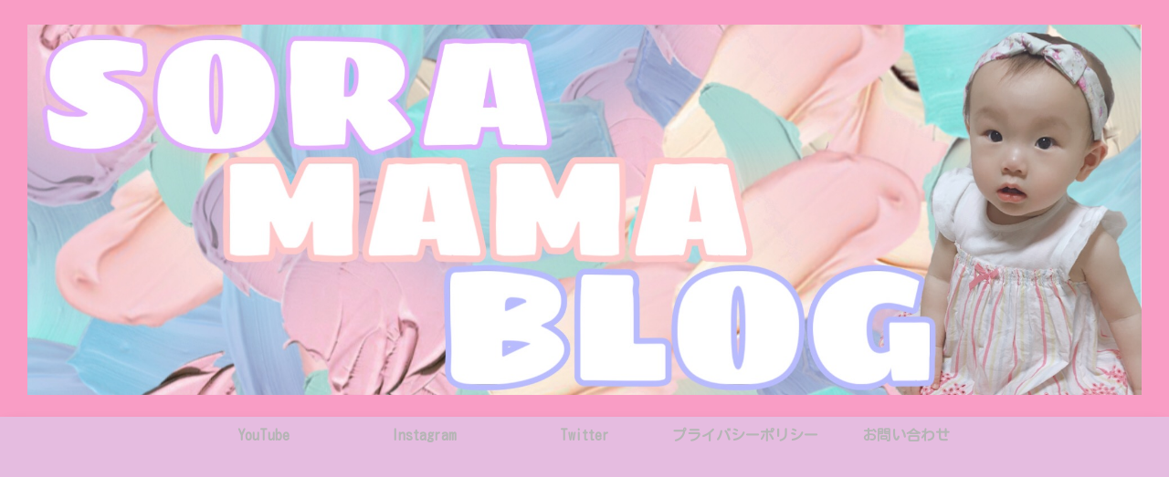

--- FILE ---
content_type: text/html; charset=UTF-8
request_url: https://soramama.net/tag/%E8%8F%8A%E8%8A%B1%E5%A3%87%E5%B1%95/
body_size: 149243
content:
<!doctype html><html dir="ltr" lang="ja" prefix="og: https://ogp.me/ns#"><head><meta charset="utf-8"><meta name="viewport" content="width=device-width, initial-scale=1.0, viewport-fit=cover"><meta name="referrer" content="no-referrer-when-downgrade"><meta name="format-detection" content="telephone=no"><link rel="preconnect dns-prefetch" href="//www.googletagmanager.com"><link rel="preconnect dns-prefetch" href="//www.google-analytics.com"><link rel="preconnect dns-prefetch" href="//ajax.googleapis.com"><link rel="preconnect dns-prefetch" href="//cdnjs.cloudflare.com"><link rel="preconnect dns-prefetch" href="//pagead2.googlesyndication.com"><link rel="preconnect dns-prefetch" href="//googleads.g.doubleclick.net"><link rel="preconnect dns-prefetch" href="//tpc.googlesyndication.com"><link rel="preconnect dns-prefetch" href="//ad.doubleclick.net"><link rel="preconnect dns-prefetch" href="//www.gstatic.com"><link rel="preconnect dns-prefetch" href="//cse.google.com"><link rel="preconnect dns-prefetch" href="//fonts.gstatic.com"><link rel="preconnect dns-prefetch" href="//fonts.googleapis.com"><link rel="preconnect dns-prefetch" href="//cms.quantserve.com"><link rel="preconnect dns-prefetch" href="//secure.gravatar.com"><link rel="preconnect dns-prefetch" href="//cdn.syndication.twimg.com"><link rel="preconnect dns-prefetch" href="//cdn.jsdelivr.net"><link rel="preconnect dns-prefetch" href="//images-fe.ssl-images-amazon.com"><link rel="preconnect dns-prefetch" href="//completion.amazon.com"><link rel="preconnect dns-prefetch" href="//m.media-amazon.com"><link rel="preconnect dns-prefetch" href="//i.moshimo.com"><link rel="preconnect dns-prefetch" href="//aml.valuecommerce.com"><link rel="preconnect dns-prefetch" href="//dalc.valuecommerce.com"><link rel="preconnect dns-prefetch" href="//dalb.valuecommerce.com"><link rel="preload" as="font" type="font/woff" href="https://soramama.net/wp-content/themes/cocoon-master/webfonts/icomoon/fonts/icomoon.woff" crossorigin><link rel="preload" as="font" type="font/woff2" href="https://soramama.net/wp-content/themes/cocoon-master/webfonts/fontawesome5/webfonts/fa-brands-400.woff2" crossorigin><link rel="preload" as="font" type="font/woff2" href="https://soramama.net/wp-content/themes/cocoon-master/webfonts/fontawesome5/webfonts/fa-regular-400.woff2" crossorigin><link rel="preload" as="font" type="font/woff2" href="https://soramama.net/wp-content/themes/cocoon-master/webfonts/fontawesome5/webfonts/fa-solid-900.woff2" crossorigin><title>菊花壇展 | SORAMAMABLOG</title><meta name="robots" content="max-image-preview:large"/><link rel="canonical" href="https://soramama.net/tag/%e8%8f%8a%e8%8a%b1%e5%a3%87%e5%b1%95/"/><meta name="generator" content="All in One SEO (AIOSEO) 4.9.1.1"/><script type="application/ld+json" class="aioseo-schema">
			{"@context":"https:\/\/schema.org","@graph":[{"@type":"BreadcrumbList","@id":"https:\/\/soramama.net\/tag\/%E8%8F%8A%E8%8A%B1%E5%A3%87%E5%B1%95\/#breadcrumblist","itemListElement":[{"@type":"ListItem","@id":"https:\/\/soramama.net#listItem","position":1,"name":"Home","item":"https:\/\/soramama.net","nextItem":{"@type":"ListItem","@id":"https:\/\/soramama.net\/tag\/%e8%8f%8a%e8%8a%b1%e5%a3%87%e5%b1%95\/#listItem","name":"\u83ca\u82b1\u58c7\u5c55"}},{"@type":"ListItem","@id":"https:\/\/soramama.net\/tag\/%e8%8f%8a%e8%8a%b1%e5%a3%87%e5%b1%95\/#listItem","position":2,"name":"\u83ca\u82b1\u58c7\u5c55","previousItem":{"@type":"ListItem","@id":"https:\/\/soramama.net#listItem","name":"Home"}}]},{"@type":"CollectionPage","@id":"https:\/\/soramama.net\/tag\/%E8%8F%8A%E8%8A%B1%E5%A3%87%E5%B1%95\/#collectionpage","url":"https:\/\/soramama.net\/tag\/%E8%8F%8A%E8%8A%B1%E5%A3%87%E5%B1%95\/","name":"\u83ca\u82b1\u58c7\u5c55 | SORAMAMABLOG","inLanguage":"ja","isPartOf":{"@id":"https:\/\/soramama.net\/#website"},"breadcrumb":{"@id":"https:\/\/soramama.net\/tag\/%E8%8F%8A%E8%8A%B1%E5%A3%87%E5%B1%95\/#breadcrumblist"}},{"@type":"Person","@id":"https:\/\/soramama.net\/#person","name":"SORA\u30de\u30de","image":{"@type":"ImageObject","@id":"https:\/\/soramama.net\/tag\/%E8%8F%8A%E8%8A%B1%E5%A3%87%E5%B1%95\/#personImage","url":"https:\/\/secure.gravatar.com\/avatar\/5fa947205113f860bb94b8765baa193257572540f8dd9a5d732134a1a094e6f3?s=96&d=mm&r=g","width":96,"height":96,"caption":"SORA\u30de\u30de"}},{"@type":"WebSite","@id":"https:\/\/soramama.net\/#website","url":"https:\/\/soramama.net\/","name":"SORAMAMABLOG","inLanguage":"ja","publisher":{"@id":"https:\/\/soramama.net\/#person"}}]}
		</script><link type="text/css" rel="stylesheet" href="https://soramama.net/wp-content/plugins/vanny-bean-speech-bubble/css/vanny-bean-speech-bubble.css"/><meta property="og:type" content="website"><meta property="og:description" content="「菊花壇展」の記事一覧です。"><meta property="og:title" content="菊花壇展"><meta property="og:url" content="https://soramama.net/tag/%E8%8F%8A%E8%8A%B1%E5%A3%87%E5%B1%95/"><meta property="og:image" content="https://soramama.net/wp-content/uploads/2019/07/image1-1.jpeg"><meta property="og:site_name" content="SORAMAMABLOG"><meta property="og:locale" content="ja_JP"><meta property="article:published_time" content="2019-11-07T18:45:07+09:00"/><meta property="article:modified_time" content="2019-11-07T18:45:07+09:00"/><meta property="article:section" content="お出かけ"><meta property="article:tag" content="公園"><meta property="article:tag" content="新宿"><meta property="article:tag" content="新宿御苑"><meta property="article:tag" content="東京"><meta property="article:tag" content="芝生のある公園"><meta property="article:tag" content="菊花壇展"><meta property="article:tag" content="赤ちゃん連れ"><meta name="twitter:card" content="summary_large_image"><meta property="twitter:description" content="「菊花壇展」の記事一覧です。"><meta property="twitter:title" content="菊花壇展"><meta property="twitter:url" content="https://soramama.net/tag/%E8%8F%8A%E8%8A%B1%E5%A3%87%E5%B1%95/"><meta name="twitter:image" content="https://soramama.net/wp-content/uploads/2019/07/image1-1.jpeg"><meta name="twitter:domain" content="soramama.net"><meta name="twitter:creator" content="@SORAchannel4"><meta name="twitter:site" content="@SORAchannel4"><link rel='dns-prefetch' href='//webfonts.xserver.jp'/><link rel='dns-prefetch' href='//ajax.googleapis.com'/><link rel='dns-prefetch' href='//cdnjs.cloudflare.com'/><link rel='dns-prefetch' href='//stats.wp.com'/><link rel='preconnect' href='//c0.wp.com'/><link rel='preconnect' href='//i0.wp.com'/><link rel="alternate" type="application/rss+xml" title="SORAMAMABLOG &raquo; フィード" href="https://soramama.net/feed/"/><link rel="alternate" type="application/rss+xml" title="SORAMAMABLOG &raquo; コメントフィード" href="https://soramama.net/comments/feed/"/><script>'use strict';const wpp_params=document.currentScript.dataset;const WordPressPopularPosts=function(){const noop=function(){};const get=function(url,params,callback,additional_headers){callback="function"===typeof callback?callback:noop;ajax("GET",url,params,callback,additional_headers)};const post=function(url,params,callback,additional_headers){callback="function"===typeof callback?callback:noop;ajax("POST",url,params,callback,additional_headers)};const ajax=function(method,url,params,callback,additional_headers){let xhr=new XMLHttpRequest,target=url,args=params,valid_methods=["GET","POST"],headers={"X-Requested-With":"XMLHttpRequest"};method=-1!=valid_methods.indexOf(method)?method:"GET";if("POST"==method)headers["Content-Type"]="application/x-www-form-urlencoded";if("object"==typeof additional_headers&&Object.keys(additional_headers).length)headers=Object.assign({},headers,additional_headers);xhr.open(method,target+("GET"==method?"?"+args:""),!0);for(const key in headers)if(headers.hasOwnProperty(key))xhr.setRequestHeader(key,headers[key]);xhr.onreadystatechange=function(){if(4===xhr.readyState&&200<=xhr.status&&300>xhr.status)if("function"===typeof callback)callback.call(undefined,xhr.response)};xhr.send("POST"==method?args:null)};const theme=function(wpp_list){let base_styles=document.createElement("style"),dummy_list=document.createElement("ul");dummy_list.innerHTML='<li><a href="#"></a></li>';wpp_list.parentNode.appendChild(dummy_list);let dummy_list_item_styles=getComputedStyle(dummy_list.querySelector("li")),dummy_link_item_styles=getComputedStyle(dummy_list.querySelector("li a"));base_styles.innerHTML=".wpp-list li {font-size: "+dummy_list_item_styles.fontSize+"}";base_styles.innerHTML+=".wpp-list li a {color: "+dummy_link_item_styles.color+"}";wpp_list.parentNode.removeChild(dummy_list);let wpp_list_sr=wpp_list.attachShadow({mode:"open"});wpp_list_sr.append(base_styles);while(wpp_list.firstElementChild)wpp_list_sr.append(wpp_list.firstElementChild)};return{get:get,post:post,ajax:ajax,theme:theme}}();(function(){if(!Object.keys(wpp_params).length){console.error("WPP params not found, if you are using a JS minifier tool please add wpp.min.js to its exclusion list");return}const post_id=Number(wpp_params.postId);let do_request=!0;if(post_id){if("1"==wpp_params.sampling){let num=Math.floor(Math.random()*wpp_params.samplingRate)+1;do_request=1===num}if("boolean"===typeof window.wpp_do_request)do_request=window.wpp_do_request;if(do_request)WordPressPopularPosts.post(wpp_params.apiUrl+"/v2/views/"+post_id,"_wpnonce="+wpp_params.token+"&sampling="+wpp_params.sampling+"&sampling_rate="+wpp_params.samplingRate,function(response){wpp_params.debug&&window.console&&window.console.log&&window.console.log(JSON.parse(response))})}})();document.addEventListener("DOMContentLoaded",function(){if(!Object.keys(wpp_params).length)return;const widget_placeholders=document.querySelectorAll(".wpp-widget-block-placeholder, .wpp-shortcode-placeholder");let w=0;while(w<widget_placeholders.length){fetchWidget(widget_placeholders[w]);w++}const sr=document.querySelectorAll(".popular-posts-sr");if(sr.length)for(let s=0;s<sr.length;s++)WordPressPopularPosts.theme(sr[s]);function fetchWidget(widget_placeholder){let headers={"Content-Type":"application/json","X-WP-Nonce":wpp_params.token},params="",method="POST",url=wpp_params.apiUrl+"/v2/widget?is_single="+wpp_params.postId+(wpp_params.lang?"&lang="+wpp_params.lang:"");let json_tag=widget_placeholder.parentNode.querySelector('script[type="application/json"]');if(json_tag){let args=JSON.parse(json_tag.textContent.replace(/[\n\r]/g,""));params=JSON.stringify(args)}WordPressPopularPosts.ajax(method,url,params,function(response){renderWidget(response,widget_placeholder)},headers)}function renderWidget(response,widget_placeholder){widget_placeholder.insertAdjacentHTML("afterend",JSON.parse(response).widget);let parent=widget_placeholder.parentNode,sr=parent.querySelector(".popular-posts-sr"),json_tag=parent.querySelector('script[type="application/json"]');if(json_tag)parent.removeChild(json_tag);parent.removeChild(widget_placeholder);parent.classList.add("wpp-ajax");if(sr)WordPressPopularPosts.theme(sr);let event=new Event("wpp-onload",{"bubbles":!0,"cancelable":!1});parent.dispatchEvent(event)}});</script><link rel="alternate" type="application/rss+xml" title="SORAMAMABLOG &raquo; 菊花壇展 タグのフィード" href="https://soramama.net/tag/%e8%8f%8a%e8%8a%b1%e5%a3%87%e5%b1%95/feed/"/><script src="https://ajax.googleapis.com/ajax/libs/jquery/3.6.1/jquery.min.js?ver=3.6.1" id="jquery-core-js"></script><script src="https://cdnjs.cloudflare.com/ajax/libs/jquery-migrate/3.3.2/jquery-migrate.min.js?ver=3.0.1" id="jquery-migrate-js"></script><script src="//webfonts.xserver.jp/js/xserverv3.js?fadein=0&amp;ver=2.0.9" id="typesquare_std-js"></script><link rel="canonical" href="https://soramama.net/tag/%E8%8F%8A%E8%8A%B1%E5%A3%87%E5%B1%95/"><meta name="description" content="「菊花壇展」の記事一覧です。"><meta name="keywords" content="菊花壇展"><link rel="icon" href="https://i0.wp.com/soramama.net/wp-content/uploads/2020/07/image.jpg?fit=32%2C32&#038;ssl=1" sizes="32x32"/><link rel="icon" href="https://i0.wp.com/soramama.net/wp-content/uploads/2020/07/image.jpg?fit=192%2C192&#038;ssl=1" sizes="192x192"/><link rel="apple-touch-icon" href="https://i0.wp.com/soramama.net/wp-content/uploads/2020/07/image.jpg?fit=180%2C180&#038;ssl=1"/><meta name="msapplication-TileImage" content="https://i0.wp.com/soramama.net/wp-content/uploads/2020/07/image.jpg?fit=270%2C270&#038;ssl=1"/><style>img:is([sizes=auto i],[sizes^="auto," i]){contain-intrinsic-size:3000px 1500px}:root{--wp-block-synced-color:#7a00df;--wp-block-synced-color--rgb:122,0,223;--wp-bound-block-color:var(--wp-block-synced-color);--wp-editor-canvas-background:#ddd;--wp-admin-theme-color:#007cba;--wp-admin-theme-color--rgb:0,124,186;--wp-admin-theme-color-darker-10:#006ba1;--wp-admin-theme-color-darker-10--rgb:0,107,160.5;--wp-admin-theme-color-darker-20:#005a87;--wp-admin-theme-color-darker-20--rgb:0,90,135;--wp-admin-border-width-focus:2px}@media (min-resolution:192dpi){:root{--wp-admin-border-width-focus:1.5px}}.wp-element-button{cursor:pointer}:root .has-very-light-gray-background-color{background-color:#eee}:root .has-very-dark-gray-background-color{background-color:#313131}:root .has-very-light-gray-color{color:#eee}:root .has-very-dark-gray-color{color:#313131}:root .has-vivid-green-cyan-to-vivid-cyan-blue-gradient-background{background:linear-gradient(135deg,#00d084,#0693e3)}:root .has-purple-crush-gradient-background{background:linear-gradient(135deg,#34e2e4,#4721fb 50%,#ab1dfe)}:root .has-hazy-dawn-gradient-background{background:linear-gradient(135deg,#faaca8,#dad0ec)}:root .has-subdued-olive-gradient-background{background:linear-gradient(135deg,#fafae1,#67a671)}:root .has-atomic-cream-gradient-background{background:linear-gradient(135deg,#fdd79a,#004a59)}:root .has-nightshade-gradient-background{background:linear-gradient(135deg,#330968,#31cdcf)}:root .has-midnight-gradient-background{background:linear-gradient(135deg,#020381,#2874fc)}:root{--wp--preset--font-size--normal:16px;--wp--preset--font-size--huge:42px}.has-regular-font-size{font-size:1em}.has-larger-font-size{font-size:2.625em}.has-normal-font-size{font-size:var(--wp--preset--font-size--normal)}.has-huge-font-size{font-size:var(--wp--preset--font-size--huge)}.has-text-align-center{text-align:center}.has-text-align-left{text-align:left}.has-text-align-right{text-align:right}.has-fit-text{white-space:nowrap!important}#end-resizable-editor-section{display:none}.aligncenter{clear:both}.items-justified-left{justify-content:flex-start}.items-justified-center{justify-content:center}.items-justified-right{justify-content:flex-end}.items-justified-space-between{justify-content:space-between}.screen-reader-text{border:0;clip-path:inset(50%);height:1px;margin:-1px;overflow:hidden;padding:0;position:absolute;width:1px;word-wrap:normal!important}.screen-reader-text:focus{background-color:#ddd;clip-path:none;color:#444;display:block;font-size:1em;height:auto;left:5px;line-height:normal;padding:15px 23px 14px;text-decoration:none;top:5px;width:auto;z-index:100000}html :where(.has-border-color){border-style:solid}html :where([style*=border-top-color]){border-top-style:solid}html :where([style*=border-right-color]){border-right-style:solid}html :where([style*=border-bottom-color]){border-bottom-style:solid}html :where([style*=border-left-color]){border-left-style:solid}html :where([style*=border-width]){border-style:solid}html :where([style*=border-top-width]){border-top-style:solid}html :where([style*=border-right-width]){border-right-style:solid}html :where([style*=border-bottom-width]){border-bottom-style:solid}html :where([style*=border-left-width]){border-left-style:solid}html :where(img[class*=wp-image-]){height:auto;max-width:100%}:where(figure){margin:0 0 1em}html :where(.is-position-sticky){--wp-admin--admin-bar--position-offset:var(--wp-admin--admin-bar--height,0px)}@media screen and (max-width:600px){html :where(.is-position-sticky){--wp-admin--admin-bar--position-offset:0px}}.wpcf7 .screen-reader-response{position:absolute;overflow:hidden;clip:rect(1px,1px,1px,1px);clip-path:inset(50%);height:1px;width:1px;margin:-1px;padding:0;border:0;word-wrap:normal!important}.wpcf7 form .wpcf7-response-output{margin:2em .5em 1em;padding:.2em 1em;border:2px solid #00a0d2}.wpcf7 form.init .wpcf7-response-output,.wpcf7 form.resetting .wpcf7-response-output,.wpcf7 form.submitting .wpcf7-response-output{display:none}.wpcf7 form.sent .wpcf7-response-output{border-color:#46b450}.wpcf7 form.failed .wpcf7-response-output,.wpcf7 form.aborted .wpcf7-response-output{border-color:#dc3232}.wpcf7 form.spam .wpcf7-response-output{border-color:#f56e28}.wpcf7 form.invalid .wpcf7-response-output,.wpcf7 form.unaccepted .wpcf7-response-output,.wpcf7 form.payment-required .wpcf7-response-output{border-color:#ffb900}.wpcf7-form-control-wrap{position:relative}.wpcf7-not-valid-tip{color:#dc3232;font-size:1em;font-weight:400;display:block}.use-floating-validation-tip .wpcf7-not-valid-tip{position:relative;top:-2ex;left:1em;z-index:100;border:1px solid #dc3232;background:#fff;padding:.2em .8em;width:24em}.wpcf7-list-item{display:inline-block;margin:0 0 0 1em}.wpcf7-list-item-label::before,.wpcf7-list-item-label::after{content:" "}.wpcf7-spinner{visibility:hidden;display:inline-block;background-color:#23282d;opacity:.75;width:24px;height:24px;border:none;border-radius:100%;padding:0;margin:0 24px;position:relative}form.submitting .wpcf7-spinner{visibility:visible}.wpcf7-spinner::before{content:'';position:absolute;background-color:#fbfbfc;top:4px;left:4px;width:6px;height:6px;border:none;border-radius:100%;transform-origin:8px 8px;animation-name:spin;animation-duration:1000ms;animation-timing-function:linear;animation-iteration-count:infinite}@media (prefers-reduced-motion:reduce){.wpcf7-spinner::before{animation-name:blink;animation-duration:2000ms}}@keyframes spin{from{transform:rotate(0deg)}to{transform:rotate(360deg)}}@keyframes blink{from{opacity:0}50%{opacity:1}to{opacity:0}}.wpcf7 input[type="file"]{cursor:pointer}.wpcf7 input[type="file"]:disabled{cursor:default}.wpcf7 .wpcf7-submit:disabled{cursor:not-allowed}.wpcf7 input[type="url"],.wpcf7 input[type="email"],.wpcf7 input[type="tel"]{direction:ltr}.wpcf7-reflection>output{display:list-item;list-style:none}.wpcf7-reflection>output[hidden]{display:none}#toc_container li,#toc_container ul{margin:0;padding:0}#toc_container.no_bullets li,#toc_container.no_bullets ul,#toc_container.no_bullets ul li,.toc_widget_list.no_bullets,.toc_widget_list.no_bullets li{background:0 0;list-style-type:none;list-style:none}#toc_container.have_bullets li{padding-left:12px}#toc_container ul ul{margin-left:1.5em}#toc_container{background:#f9f9f9;border:1px solid #aaa;padding:10px;margin-bottom:1em;width:auto;display:table;font-size:95%}#toc_container.toc_light_blue{background:#edf6ff}#toc_container.toc_white{background:#fff}#toc_container.toc_black{background:#000}#toc_container.toc_transparent{background:none transparent}#toc_container p.toc_title{text-align:center;font-weight:700;margin:0;padding:0}#toc_container.toc_black p.toc_title{color:#aaa}#toc_container span.toc_toggle{font-weight:400;font-size:90%}#toc_container p.toc_title+ul.toc_list{margin-top:1em}.toc_wrap_left{float:left;margin-right:10px}.toc_wrap_right{float:right;margin-left:10px}#toc_container a{text-decoration:none;text-shadow:none}#toc_container a:hover{text-decoration:underline}.toc_sitemap_posts_letter{font-size:1.5em;font-style:italic}div#toc_container ul li{font-size:99%}.wpp-list li{overflow:hidden;float:none;clear:both;margin-bottom:1rem}.wpp-list li:last-of-type{margin-bottom:0}.wpp-thumbnail{display:inline;float:left;margin:0 1rem 0 0;border:none}.wpp-meta,.post-stats{display:block;font-size:.8em}.wpp-meta:empty,.post-stats:empty{display:none}:root{--cocoon-twitter-color:#1da1f2;--cocoon-facebook-color:#3b5998;--cocoon-hatebu-color:#2c6ebd;--cocoon-google-plus-color:#dd4b39;--cocoon-pocket-color:#ef4056;--cocoon-line-color:#00c300;--cocoon-linkedin-color:#0077b5;--cocoon-website-color:#002561;--cocoon-instagram-color:#405de6;--cocoon-pinterest-color:#bd081c;--cocoon-youtube-color:#cd201f;--cocoon-tiktok-color:#000000;--cocoon-note-color:#41c9b4;--cocoon-soundcloud-color:#ff8800;--cocoon-flickr-color:#111;--cocoon-amazon-color:#ff9900;--cocoon-twitch-color:#6441a4;--cocoon-rakuten-color:#bf0000;--cocoon-rakuten-room-color:#c61e79;--cocoon-slack-color:#e01563;--cocoon-github-color:#4078c0;--cocoon-codepen-color:#333;--cocoon-feedly-color:#2bb24c;--cocoon-rss-color:#f26522;--cocoon-red-color:#e60033;--cocoon-pink-color:#e95295;--cocoon-purple-color:#884898;--cocoon-deep-color:#55295b;--cocoon-indigo-color:#1e50a2;--cocoon-blue-color:#0095d9;--cocoon-light-blue-color:#2ca9e1;--cocoon-cyan-color:#00a3af;--cocoon-teal-color:#007b43;--cocoon-green-color:#3eb370;--cocoon-light-green-color:#8bc34a;--cocoon-lime-color:#c3d825;--cocoon-yellow-color:#ffd900;--cocoon-amber-color:#ffc107;--cocoon-orange-color:#f39800;--cocoon-deep-orange-color:#ea5506;--cocoon-brown-color:#954e2a;--cocoon-grey-color:#949495;--cocoon-blue-gray-color:#607d8b;--cocoon-black-color:#333333;--cocoon-white-color:#ffffff;--cocoon-watery-blue-color:#f3fafe;--cocoon-watery-yellow-color:#fff7cc;--cocoon-watery-red-color:#fdf2f2;--cocoon-watery-green-color:#ebf8f4;--cocoon-custom-background-color:inherit;--cocoon-custom-text-color:inherit;--cocoon-custom-border-color:#ccc;--cocoon-default-font:"Hiragino Kaku Gothic ProN", "Hiragino Sans", Meiryo, sans-serif;--cocoon-text-color:#333;--cocoon-pallid-text-color:#777;--cocoon-x-pallid-text-color:#999;--cocoon-default-text-size:18px;--cocoon-text-size-s:0.8em;--cocoon-basic-border-color:#ccc;--cocoon-three-d-border-colors:#e3e3e3 #cecece #b4b4b4 #d6d6d6;--cocoon-middle-thickness-color:#888;--cocoon-thin-color:#ddd;--cocoon-x-thin-color:#eee;--cocoon-xx-thin-color:#f5f6f7;--cocoon-xxx-thin-color:#fafbfc;--cocoon-current-background-color:#eee;--cocoon-select-background-color:#d8eaf2;--cocoon-basic-border-radius:4px;--cocoon-badge-border-radius:2px;--cocoon-middle-border-radius:8px;--cocoon-box-padding:1em 1.5em;--cocoon-box-border-color:#47585c;--cocoon-sns-color:var(--cocoon-text-color)}.faw::before{font-family:FontAwesome;padding-right:4px}.entry-card,.related-entry-card{position:relative;height:100%}.entry-card-thumb,.widget-entry-card-thumb,.related-entry-card-thumb,.carousel-entry-card-thumb{float:left;margin-top:3px;position:relative}.entry-card-content,.related-entry-card-content{padding-bottom:1.2em}.entry-card-title,.related-entry-card-title{font-size:18px;margin:0 0 5px 0;line-height:1.6;font-weight:700}.entry-card-snippet,.related-entry-card-snippet{font-size:var(--cocoon-text-size-s);line-height:1.3;display:-webkit-box;overflow:hidden;-webkit-line-clamp:4;-webkit-box-orient:vertical}.entry-card-meta,.related-entry-card-meta{bottom:0;position:absolute;right:0;text-align:right;line-height:1}.entry-categories-tags{margin-bottom:18px}.sns-share-message,.sns-follow-message{text-align:center;margin-bottom:3px}body,.header,.appeal{background-position:top center;background-repeat:no-repeat;background-size:100% auto}body.ba-fixed,.ba-fixed.header,.ba-fixed.appeal{background-attachment:fixed}.entry-category,.post-date,.post-update,.post-author,.amp-back{padding:2px;display:inline;font-size:.7em}.search-edit,input[type="text"],input[type="password"],input[type="date"],input[type="datetime"],input[type="email"],input[type="number"],input[type="search"],input[type="tel"],input[type="time"],input[type="url"],textarea,select{padding:11px;border:1px solid var(--cocoon-basic-border-color);border-radius:var(--cocoon-basic-border-radius);font-size:var(--cocoon-default-text-size);width:100%}.fz-12px{font-size:12px}.fz-13px{font-size:13px}.fz-14px{font-size:14px}.fz-15px{font-size:15px}.fz-16px{font-size:16px}.fz-17px{font-size:17px}.fz-18px{font-size:18px}.fz-19px{font-size:19px}.fz-20px{font-size:20px}.fz-21px{font-size:21px}.fz-22px{font-size:22px}.fz-24px{font-size:24px}.fz-28px{font-size:28px}.fz-32px{font-size:32px}.fz-36px{font-size:36px}.fz-40px{font-size:40px}.fz-44px{font-size:44px}.fz-48px{font-size:48px}.fw-100{font-weight:100}.fw-200{font-weight:200}.fw-300{font-weight:300}.fw-400{font-weight:400}.fw-500{font-weight:500}.fw-600{font-weight:600}.fw-700{font-weight:700}.fw-800{font-weight:800}.fw-900{font-weight:900}.ff-meiryo,.wf-loading body{font-family:Meiryo,"Hiragino Kaku Gothic ProN","Hiragino Sans",sans-serif}.ff-yu-gothic{font-family:"Yu Gothic",Meiryo,"Hiragino Kaku Gothic ProN","Hiragino Sans",sans-serif}.ff-ms-pgothic{font-family:"MS PGothic","Hiragino Kaku Gothic ProN","Hiragino Sans",Meiryo,sans-serif}.ff-noto-sans-jp,.wf-active .ff-noto-sans-jp{font-family:"Noto Sans JP",sans-serif}.ff-noto-serif-jp,.wf-active .ff-noto-serif-jp{font-family:"Noto Serif JP",sans-serif}.ff-mplus-1p,.wf-active .ff-mplus-1p{font-family:"M PLUS 1p",sans-serif}.ff-rounded-mplus-1c,.wf-active .ff-rounded-mplus-1c{font-family:"M PLUS Rounded 1c",sans-serif}.ff-kosugi,.wf-active .ff-kosugi{font-family:"Kosugi",sans-serif}.ff-kosugi-maru,.wf-active .ff-kosugi-maru{font-family:"Kosugi Maru",sans-serif}.ff-sawarabi-gothic,.wf-active .ff-sawarabi-gothic{font-family:"Sawarabi Gothic",sans-serif}.ff-sawarabi-mincho,.wf-active .ff-sawarabi-mincho{font-family:"Sawarabi Mincho",sans-serif}.sub-caption{font-family:Tunga,"Trebuchet MS",Tahoma,Verdana,"Segoe UI",var(--cocoon-default-font);font-weight:400;font-size:.75em;opacity:.5}span.sub-caption{opacity:.8}*{padding:0;margin:0;box-sizing:border-box;word-wrap:break-word;overflow-wrap:break-word}.container{padding-right:constant(safe-area-inset-right);padding-left:constant(safe-area-inset-left);padding-right:env(safe-area-inset-right);padding-left:env(safe-area-inset-left)}body{font-family:var(--cocoon-default-font);font-size:var(--cocoon-default-text-size);color:var(--cocoon-text-color);line-height:1.8;margin:0;overflow-wrap:break-word;background-color:#f4f5f7;text-size-adjust:100%;-webkit-text-size-adjust:100%;-moz-text-size-adjust:100%;background-attachment:fixed}a{color:#1967d2}a:hover{color:#e53900}.has-text-color a{color:inherit}ol,ul{padding-left:40px}ul{list-style-type:disc}hr{color:var(--cocoon-current-background-color)}.cf::after{clear:both;content:"";display:block}.header-container,.main,.sidebar,.footer{background-color:var(--cocoon-white-color)}.wrap{width:1256px;margin:0 auto}.content-in{display:flex;justify-content:space-between;flex-wrap:wrap}.main{width:860px;padding:36px 29px;border:1px solid transparent;border-radius:var(--cocoon-basic-border-radius);position:relative;z-index:0}.no-sidebar .content .main{margin:0;width:100%}.no-scrollable-main .main{height:100%}.main-scroll{position:-webkit-sticky;position:sticky;top:0;margin-top:2em}@media all and (-ms-high-contrast:none){.main-scroll{position:static;top:auto}.logo{height:100%}}.publisher{display:none}#wpadminbar{font-size:13px}.wp-caption{margin:1em 0}.aligncenter{display:block;margin-right:auto;margin-left:auto}.alignleft{float:left;margin-right:25px}.alignright{float:right;margin-left:25px}.wp-caption{padding-top:4px;border:1px solid var(--cocoon-x-thin-color);border-radius:3px;background-color:var(--cocoon-xx-thin-color);text-align:center;max-width:100%}.wp-caption .wp-caption-text,.gallery .gallery-caption{font-size:.8em;margin:2px}.wp-caption img{margin:0;padding:0;border:0 none}.wp-caption-dd{margin:0;padding:0 4px 5px;font-size:11px;line-height:17px}img.alignright{display:inline-block;margin:0 0 1em 1.5em}img.alignleft{display:inline-block;margin:0 1.5em 1em 0}.comment-btn{margin:24px 0;cursor:pointer}label{cursor:pointer}.sitemap li a::before{display:none}.content-top,.content-bottom{margin:1em 0}p.has-background{padding:12px}:where(.wp-block-columns.is-layout-flex){gap:1em}figure{margin:0}img{max-width:100%;height:auto}.circle-image img{border-radius:50%}.iwe-border img,.iwe-border amp-img{border:1px solid var(--cocoon-basic-border-color)}.iwe-border-bold img,.iwe-border-bold amp-img{border:4px solid var(--cocoon-current-background-color)}.iwe-shadow img,.iwe-shadow amp-img{box-shadow:5px 5px 15px var(--cocoon-x-thin-color)}.iwe-shadow-paper img,.iwe-shadow-paper amp-img{box-shadow:0 2px 2px 0 rgba(0,0,0,.16),0 0 0 1px rgba(0,0,0,.08)}.entry-card-thumb,.author-thumb,.blogcard-thumbnail,.related-entry-card-thumb,.popular-entry-card-thumb,.new-entry-card-thumb{margin-right:1.6%}.ect-vertical-card .entry-card-thumb,.rect-vertical-card .related-entry-card-thumb{margin:0}.no-thumbnail .card-thumb,.no-thumbnail .widget-entry-card-pv{display:none}.no-thumbnail .card-content,.no-thumbnail .widget-entry-cards .widget-entry-card-content,.no-thumbnail .rect-mini-card .related-entry-card-content{margin:0}.no-thumbnail .widget-entry-cards div.widget-entry-card-content{font-size:18px;margin-bottom:.6em}.no-thumbnail .widget-entry-cards.large-thumb-on .card-title{max-height:none;position:static}.no-thumbnail .entry-card-meta{position:static;background-color:transparent;margin-top:.4em}.no-thumbnail .entry-card-snippet,.no-thumbnail .related-entry-card-snippet{max-height:10.4em}.no-thumbnail .e-card-meta .e-card-categorys{display:inline}.no-thumbnail .e-card-meta .e-card-categorys>span{margin-left:.6em}img.emoji{display:inline;width:1em;height:auto;vertical-align:text-bottom;margin-right:.1em}.wp-block-image .aligncenter{text-align:center}.wp-block-image img{display:block}.wp-block-image figcaption{margin:0}.header{height:100%;flex-shrink:0}.header-in{display:flex;flex-direction:column;justify-content:center}.tagline{text-align:center;font-size:14px;margin:.6em 1em}.logo{text-align:center}.logo-image span,.logo-image a{display:inline-block;max-width:100%}.site-name-text-link{color:var(--cocoon-text-color);text-decoration:none;font-weight:400;padding:0 1em}.site-name-text-link:hover{color:inherit}.site-name-text{font-size:28px}.logo-text{padding:20px 0 30px;font-size:1em}.logo-image{padding:10px 0;font-size:inherit}.header-container-in.hlt-top-menu{display:flex;justify-content:space-between;align-items:center;align-content:center}.header-container-in.hlt-top-menu .wrap{width:auto}.header-container-in.hlt-top-menu .header{background-image:none}.header-container-in.hlt-top-menu .logo-text{padding:0;display:flex;align-items:center;align-content:center}.header-container-in.hlt-top-menu .logo-image{padding:0;margin:0}.header-container-in.hlt-top-menu .site-name-text-link{margin:0 16px;display:block}.header-container-in.hlt-top-menu .site-name-text{font-size:22px;white-space:nowrap}.header-container-in.hlt-top-menu .tagline{display:none}.header-container-in.hlt-top-menu .logo-header{max-height:60px}.header-container-in.hlt-top-menu .logo-header .site-name{margin:0}.header-container-in.hlt-top-menu .logo-header img{max-height:60px;height:auto;vertical-align:middle}.header-container-in.hlt-top-menu amp-img{max-width:160px;max-height:60px}.header-container-in.hlt-top-menu amp-img img{height:auto}.header-container-in.hlt-top-menu .navi{width:100%}.header-container-in.hlt-top-menu.hlt-tm-small .site-name-text-link{margin:0 16px}.header-container-in.hlt-top-menu.hlt-tm-small .site-name-text{font-size:20px}.header-container-in.hlt-top-menu.hlt-tm-small .logo-header{max-height:40px}.header-container-in.hlt-top-menu.hlt-tm-small .logo-header img{max-height:40px}.hlt-tm-right .navi-in>ul{justify-content:flex-end}.header-container-in.hlt-center-logo-top-menu{display:flex;flex-direction:column-reverse}.fixed-header .cl-slim .logo-header{max-height:40px}.fixed-header .cl-slim .logo-header img{max-height:40px}.hlt-tm-small .navi-in>ul li,.cl-slim .navi-in>ul li{height:40px;line-height:40px}.hlt-tm-small .navi-in>ul li .sub-menu ul,.cl-slim .navi-in>ul li .sub-menu ul{top:-40px}.hlt-tm-small .navi-in>ul li.menu-item-has-description>a>.caption-wrap,.cl-slim .navi-in>ul li.menu-item-has-description>a>.caption-wrap{height:40px;line-height:16px}.navi{background-color:var(--cocoon-white-color)}.navi .item-label,.navi .item-description{overflow:hidden;text-overflow:ellipsis;white-space:nowrap}.navi-in .has-icon{position:absolute;right:6px;top:0;display:inline-block;opacity:.7;font-size:11px}.navi-in>ul{padding:0;margin:0;list-style:none;display:flex;flex-wrap:wrap;justify-content:center;text-align:center}.navi-in>ul li{display:block;width:176px;height:60px;line-height:60px;position:relative}.navi-in>ul li:hover>ul{display:block}.navi-in>ul .menu-item-has-description>a>.caption-wrap{line-height:21.4285714286px;display:flex;flex-wrap:wrap;justify-content:center;align-items:center;align-content:center;height:60px}.navi-in>ul .menu-item-has-description>a>.caption-wrap>div{width:100%}.navi-in>ul .sub-menu{display:none;position:absolute;margin:0;min-width:240px;list-style:none;padding:0;background-color:var(--cocoon-xxx-thin-color);z-index:99;text-align:left}.navi-in>ul .sub-menu li{width:auto}.navi-in>ul .sub-menu a{padding-left:16px;padding-right:16px}.navi-in>ul .sub-menu ul{top:-60px;left:240px;position:relative}.navi-in a{position:relative;color:var(--cocoon-text-color);text-decoration:none;display:block;font-size:16px;transition:all 0.3s ease-in-out}.navi-in a:hover{background-color:#f5f8fa;transition:all 0.3s ease-in-out;color:var(--cocoon-text-color)}.navi-in>.menu-mobile{display:none}.navi-in>.menu-mobile .sub-menu{display:none}.navi-footer-in>.menu-footer{padding:0;margin:0;list-style:none;display:flex;flex-wrap:wrap;justify-content:flex-end;text-align:center;margin:0}.navi-footer-in>.menu-footer li{width:120px;border-left:1px solid var(--cocoon-thin-color)}.navi-footer-in>.menu-footer li:last-child{border-right:1px solid var(--cocoon-thin-color)}.navi-footer-in a{color:var(--cocoon-text-color);text-decoration:none;display:block;font-size:14px;transition:all 0.3s ease-in-out}.navi-footer-in a:hover{background-color:#f5f8fa;transition:all 0.3s ease-in-out;color:var(--cocoon-text-color)}.a-wrap{text-decoration:none;display:block;color:var(--cocoon-text-color);padding:1.5%;margin-bottom:3%;transition:all 0.3s ease-in-out}.a-wrap:hover{background-color:#f5f8fa;transition:all 0.3s ease-in-out;color:var(--cocoon-text-color)}.card-thumb img{width:100%}.entry-card-thumb{width:320px}.related-entry-card-thumb{width:160px}.cat-label{position:absolute;top:.3em;left:.3em;border:1px solid #eee;font-size:11px;color:var(--cocoon-white-color);background-color:rgba(51,51,51,.7);padding:1px 5px;max-width:70%;white-space:nowrap;overflow:hidden;text-overflow:ellipsis}.pr-label-s{position:absolute;top:3px;left:3px;border:1px solid rgba(51,51,51,.7);font-size:12px;color:var(--cocoon-text-color);background-color:rgba(255,255,255,.9);padding:2px 12px;border-radius:var(--cocoon-badge-border-radius)}.pr-label-l{border:1px solid rgba(51,51,51,.7);font-size:.8em;color:var(--cocoon-text-color);background-color:rgba(255,255,255,.9);padding:1em;text-align:center;border-radius:var(--cocoon-badge-border-radius);margin-top:1em;margin-bottom:1em}.entry-card-content{margin-left:330px}.entry-card-info>*{font-size:.7em;padding:2px}.e-card-meta .e-card-categorys{display:none}.e-card-info .post-author{display:flex;flex-wrap:wrap;justify-content:flex-end;align-items:center}.post-author-image{margin-right:3px}.post-author-image img{border-radius:50%}.e-card-info{display:flex;flex-wrap:wrap;justify-content:flex-end;align-items:center}.e-card-info>span{margin-right:4px}.fpt-columns{display:flex;flex-wrap:wrap;justify-content:space-between}.ect-vertical-card{display:flex;flex-wrap:wrap;justify-content:space-between}.ect-vertical-card .entry-card-wrap{width:49.5%;display:inline-block;margin-bottom:12px}.ect-vertical-card .entry-card-wrap .entry-card-thumb{width:100%;float:none}.ect-vertical-card .entry-card-wrap .entry-card-content{margin:0}.ect-vertical-card .entry-card-wrap .post-date,.ect-vertical-card .entry-card-wrap .post-update{margin-right:0}.ect-vertical-card.ect-tile-card .entry-card-content{padding:0}.ect-vertical-card.ect-tile-card .card-snippet{padding:0;margin:0}.ect-vertical-card.ect-tile-card .card-meta{position:static}.ect-vertical-card.ect-tile-card .a-wrap{margin:0 .16666% 12px}.ect-2-columns>*,.fpt-2-columns>*{width:49.5%;display:inline-block}.ect-3-columns{justify-content:space-around}.ect-3-columns .entry-card-wrap{width:33%;padding:7px}.ect-3-columns .entry-card-snippet{display:-webkit-box;overflow:hidden;-webkit-line-clamp:3;-webkit-box-orient:vertical}.ect-3-columns>*,.fpt-3-columns>*{width:33%;display:inline-block}.front-top-page .ect-big-card-first .a-wrap:first-of-type .card-thumb,.ect-big-card .card-thumb{float:none;width:100%}.front-top-page .ect-big-card-first .a-wrap:first-of-type .card-content,.ect-big-card .card-content{margin:0}.entry-date{margin-left:3px}.date-tags{line-height:.8;text-align:right;margin-bottom:1em}.post-date,.post-update,.post-author,.amp-back{margin-right:8px}.breadcrumb{margin:1em .4em;color:var(--cocoon-x-pallid-text-color);font-size:13px}.breadcrumb div{display:inline}.breadcrumb .sp{margin:0 10px}.breadcrumb a{text-decoration:none;color:var(--cocoon-x-pallid-text-color)}.breadcrumb.sbp-main-before,.breadcrumb.sbp-footer-before,.breadcrumb.pbp-main-before,.breadcrumb.pbp-footer-before{background-color:var(--cocoon-white-color);margin:12px auto 0;padding:.6em 1em}.breadcrumb.sbp-main-before+.content,.breadcrumb.pbp-main-before+.content{margin-top:12px}.breadcrumb-caption{margin:0 3px}.sns-buttons{display:flex;align-items:center}.sns-buttons a{align-content:center;align-items:center;background-color:var(--cocoon-sns-color);border-radius:var(--cocoon-basic-border-radius);display:inline-flex;font-size:18px;justify-content:center;height:45px;margin-bottom:8px;position:relative;text-align:center;width:32%;transition:all 0.3s ease-in-out;cursor:pointer;color:var(--cocoon-white-color);text-decoration:none}.sns-buttons a:hover{opacity:.7}.bc-brand-color-white a{background-color:var(--cocoon-white-color);border:1px solid var(--cocoon-sns-color);color:var(--cocoon-sns-color);font-weight:500}.bc-brand-color-white a:hover{opacity:.5}[class*="bc-brand-color"] .twitter-button{--cocoon-sns-color:var(--cocoon-twitter-color)}[class*="bc-brand-color"] .facebook-button{--cocoon-sns-color:var(--cocoon-facebook-color)}[class*="bc-brand-color"] .hatebu-button{--cocoon-sns-color:var(--cocoon-hatebu-color)}[class*="bc-brand-color"] .google-plus-button{--cocoon-sns-color:var(--cocoon-google-plus-color)}[class*="bc-brand-color"] .pocket-button{--cocoon-sns-color:var(--cocoon-pocket-color)}[class*="bc-brand-color"] .line-button{--cocoon-sns-color:var(--cocoon-line-color)}[class*="bc-brand-color"] .website-button{--cocoon-sns-color:var(--cocoon-website-color)}[class*="bc-brand-color"] .instagram-button{--cocoon-sns-color:var(--cocoon-instagram-color)}[class*="bc-brand-color"] .pinterest-button{--cocoon-sns-color:var(--cocoon-pinterest-color)}[class*="bc-brand-color"] .youtube-button{--cocoon-sns-color:var(--cocoon-youtube-color)}[class*="bc-brand-color"] .tiktok-button{--cocoon-sns-color:var(--cocoon-tiktok-color)}[class*="bc-brand-color"] .linkedin-button{--cocoon-sns-color:var(--cocoon-linkedin-color)}[class*="bc-brand-color"] .note-button{--cocoon-sns-color:var(--cocoon-note-color)}[class*="bc-brand-color"] .soundcloud-button{--cocoon-sns-color:var(--cocoon-soundcloud-color)}[class*="bc-brand-color"] .flickr-button{--cocoon-sns-color:var(--cocoon-flickr-color)}[class*="bc-brand-color"] .amazon-button{--cocoon-sns-color:var(--cocoon-amazon-color)}[class*="bc-brand-color"] .twitch-button{--cocoon-sns-color:var(--cocoon-twitch-color)}[class*="bc-brand-color"] .rakuten-room-button{--cocoon-sns-color:var(--cocoon-rakuten-room-color)}[class*="bc-brand-color"] .slack-button{--cocoon-sns-color:var(--cocoon-slack-color)}[class*="bc-brand-color"] .github-button{--cocoon-sns-color:var(--cocoon-github-color)}[class*="bc-brand-color"] .codepen-button{--cocoon-sns-color:var(--cocoon-codepen-color)}[class*="bc-brand-color"] .feedly-button{--cocoon-sns-color:var(--cocoon-feedly-color)}[class*="bc-brand-color"] .rss-button{--cocoon-sns-color:var(--cocoon-rss-color)}.ss-top{margin-top:0;margin-bottom:0}.ss-top .sns-share-message{display:none}.sns-share.ss-col-1 a{width:100%}.sns-share.ss-col-2 a{width:49%}.sns-share.ss-col-4 a{width:24%}.sns-share.ss-col-5 a{width:19%}.sns-share.ss-col-6 a{width:16%}.sns-share.ss-high-and-low-lc a,.sns-share.ss-high-and-low-cl a{display:flex;align-content:center;line-height:16px}.sns-share.ss-high-and-low-lc a .social-icon,.sns-share.ss-high-and-low-cl a .social-icon,.sns-share.ss-high-and-low-lc a .button-caption,.sns-share.ss-high-and-low-cl a .button-caption{display:block;font-size:16px;margin:0}.sns-share.ss-high-and-low-lc a .social-icon.button-caption,.sns-share.ss-high-and-low-cl a .social-icon.button-caption,.sns-share.ss-high-and-low-lc a .button-caption.button-caption,.sns-share.ss-high-and-low-cl a .button-caption.button-caption{font-size:12px}.sns-share.ss-high-and-low-lc a{flex-direction:column}.sns-share.ss-high-and-low-lc a>span{padding-top:3px}.sns-share.ss-high-and-low-cl a{flex-direction:column-reverse}.sns-share-buttons{flex-wrap:wrap;justify-content:space-around;align-content:center}.sns-share-buttons a .button-caption{font-size:16px;margin-left:10px}.sns-share-buttons a .share-count{position:absolute;right:3px;bottom:3px;font-size:12px;line-height:1}.share-menu-content .sns-share-buttons a{width:24%}.sbc-hide .share-count{display:none}.copy-info{display:none;padding:1em 2em;color:#fff;border-radius:8px;position:fixed;top:50%;left:50%;transform:translate(-50%,-50%);background-color:var(--cocoon-text-color);opacity:.8;box-shadow:0 4px 8px var(--cocoon-x-pallid-text-color);z-index:2}.content{margin-top:24px}.entry-title,.archive-title{font-size:26px;margin:16px 0;line-height:1.3}.archive-title span{margin-right:10px}.entry-content{margin-top:1em;margin-bottom:3em}pre{line-height:1.6;word-wrap:normal}.entry-categories-tags>div{margin-bottom:.5em}.entry-categories-tags .tax-icon{margin-right:.4em}.ctdt-one-row>div{display:inline}.ctdt-category-only .entry-tags{display:none}.ctdt-tag-only .entry-categories{display:none}.ctdt-none{display:none}.cat-link{color:var(--cocoon-white-color);text-decoration:none;display:inline-block;margin-right:5px;padding:2px 6px;font-size:12px;background-color:var(--cocoon-text-color);border-radius:var(--cocoon-badge-border-radius);word-break:break-all}.cat-link:hover{opacity:.5;color:var(--cocoon-white-color)}.tag-link,.comment-reply-link{color:var(--cocoon-text-color);text-decoration:none;display:inline-block;margin-right:5px;padding:1px 5px;font-size:12px;border:1px solid var(--cocoon-x-pallid-text-color);border-radius:var(--cocoon-badge-border-radius);word-break:break-all}.tag-link:hover,.comment-reply-link:hover{background-color:#f5f8fa;transition:all 0.3s ease-in-out;color:var(--cocoon-text-color)}table{margin-bottom:20px;max-width:100%;width:100%;border-collapse:collapse;border-spacing:0}table th{background-color:var(--cocoon-xx-thin-color)}table tr:nth-of-type(2n+1){background-color:var(--cocoon-xxx-thin-color)}table:not(.has-border-color) :where(th,td){border:1px solid var(--cocoon-x-thin-color);padding:6px}.scrollable-table{-webkit-overflow-scrolling:touch;margin:0}.scrollable-table.stfc-sticky table:not(.wp-calendar-table) tr>*:first-child{background-color:#e9eff2;color:var(--cocoon-text-color);position:sticky;position:-webkit-sticky;left:0;z-index:2}.scrollable-table table{border-collapse:collapse;max-width:none;margin:0}.scrollable-table th{background-color:#eee}.scrollable-table th,.scrollable-table td{padding:3px 5px;white-space:nowrap}.scrollable-table .has-fixed-layout th,.scrollable-table .has-fixed-layout td{white-space:normal}.scrollable-table{overflow-x:auto!important;overflow-y:hidden!important}figure.wp-block-table table{width:auto}figure.wp-block-table.alignwide table,figure.wp-block-table.alignfull table{width:100%}.main figure.wp-block-table{width:auto;max-width:100%;display:block}figure.wp-block-table table{margin-right:auto}figure.wp-block-table.aligncenter table{margin-left:auto}figure.wp-block-table.aligncenter figcaption{text-align:center}figure.wp-block-table.alignright table{margin-left:0}.scroll-hint-icon-wrap{overflow:hidden}.article{margin-bottom:2em}.article dd{margin-left:40px}.article ul li,.article ol li{margin:.2em}.article .wp-block-gallery ul{padding-left:0}.article h1,.article h2,.article h3,.article h4,.article h5,.article h6{line-height:1.25;font-weight:700}.article h4,.article h5,.article h6{font-size:20px;padding:9px 10px}.article h2{font-size:24px;padding:25px;background-color:var(--cocoon-xx-thin-color);border-radius:var(--cocoon-badge-border-radius)}.article h3{border-left:7px solid var(--cocoon-middle-thickness-color);border-right:1px solid var(--cocoon-thin-color);border-top:1px solid var(--cocoon-thin-color);border-bottom:1px solid var(--cocoon-thin-color);font-size:22px;padding:12px 20px}.article h4{border-top:2px solid var(--cocoon-thin-color);border-bottom:2px solid var(--cocoon-thin-color)}.article h5{border-bottom:2px solid var(--cocoon-thin-color)}.article h6{border-bottom:1px solid var(--cocoon-thin-color)}.article .column-wrap h1,.article .column-wrap h2,.article .column-wrap h3,.article .column-wrap h4,.article .column-wrap h5,.article .column-wrap h6{margin-top:0}blockquote{background-color:var(--cocoon-xxx-thin-color);border:1px solid var(--cocoon-thin-color);padding:1.4em 1.8em;position:relative}blockquote::before,blockquote::after{color:#C8C8C8;font-family:serif;position:absolute;font-size:300%}blockquote::before{content:"“";line-height:1.1;left:10px;top:0}blockquote::after{content:"”";line-height:0;right:10px;bottom:0}blockquote cite{font-size:.7em}.footer-meta{font-size:.8em;text-align:right}.author-info .post-author{font-size:14px}.content-only .header-container,.content-only .appeal,.content-only .ad-area,.content-only .sns-share,.content-only .date-tags,.content-only .sns-follow,.content-only .article-footer,.content-only .under-entry-content,.content-only .breadcrumb,.content-only .main-scroll,.content-only .footer,.content-only .go-to-top-button,.content-only .notice-area,.content-only .content-top,.content-only .content-bottom,.content-only .recommended{display:none}.content-only .carousel{display:none!important}span.external-icon,span.internal-icon{margin-left:3px;font-size:.8em}.login-user-only{text-align:center;padding:2em;background-color:var(--cocoon-xxx-thin-color);border:1px solid var(--cocoon-basic-border-color)}.no-post-date .article-header .post-date,.no-post-update .article-header .post-update,.no-post-author .author-info{display:none}.read-time{text-align:center;font-size:.7em;border-top:4px double var(--cocoon-x-thin-color);border-bottom:4px double var(--cocoon-x-thin-color);margin:0 3%;margin-bottom:1em}.eye-catch-wrap{display:flex}.eye-catch{position:relative;margin-bottom:.6em;max-width:100%}.eye-catch .cat-label{position:absolute;right:auto;top:.4em;bottom:auto;left:.4em;font-size:14px;padding:2px 8px;opacity:.9;border:1px solid #eee}.eye-catch img{vertical-align:bottom}.eye-catch-caption{color:var(--cocoon-white-color);position:absolute;bottom:0;padding:2em .6em .2em;text-align:right;width:100%;font-size:.9em;background:linear-gradient(180deg,transparent,#555);opacity:.9}@media all and (-ms-high-contrast:none){.eye-catch-wrap{display:block}}.show-pinterest-button .eye-catch:hover .cat-label{display:none}.ad-area{text-align:center;margin-bottom:1.8em}.ad-label-invisible .ad-label{display:none}.ad-content-top{margin-top:1em}.ad-responsive ins{width:100%}.ad-single-rectangle .ad-responsive,.ad-dabble-rectangle .ad-responsive{max-width:336px;margin:auto}.ad-dabble-rectangle .ad-wrap{display:flex}.ad-dabble-rectangle .ad-responsive{width:336px}@media screen and (max-width:692px){.ad-dabble-rectangle .ad-responsive{width:300px}}@media screen and (max-width:626px){.ad-dabble-rectangle .ad-responsive{width:250px}}@media screen and (max-width:556px){.ad-dabble-rectangle .ad-wrap{display:block}.ad-dabble-rectangle .ad-responsive{width:auto;max-width:none;margin:auto}.ad-dabble-rectangle .ad-additional-double{display:none}}.sidebar .ad-additional-double{display:none}.sidebar .ad-additional-vertical{display:none}.blogcard-wrap{margin-left:auto;margin-right:auto;padding:0;width:90%;background-color:var(--cocoon-white-color)}.blogcard{padding:1.6% 2.2% 2%;border-radius:var(--cocoon-basic-border-radius);line-height:1.6;position:relative}.blogcard-thumbnail{float:left;margin-top:3px;width:160px}.blogcard-thumbnail img{width:100%}.blogcard-content{margin-left:170px;max-height:140px;min-height:100px;overflow:hidden}.blogcard-title{font-weight:700;margin-bottom:.4em}.blogcard-snippet{font-size:.8em}.blogcard-footer{clear:both;font-size:16px;padding-top:.6%}.blogcard-site{float:left;display:flex;align-content:center}.blogcard-date{float:right;display:flex;align-content:center}.blogcard-favicon{margin-right:4px;margin-top:2px}img.blogcard-favicon-image{border:0;box-shadow:none}.ib-right .blogcard-thumbnail,.eb-right .blogcard-thumbnail{float:right;margin-left:1.6%;margin-right:0}.ib-right .blogcard-content,.eb-right .blogcard-content{margin-left:0;margin-right:170px}.nwa .blogcard-wrap{width:100%}.nwa .blogcard-thumbnail{width:120px}.nwa .blogcard-title{font-size:.9em;margin-bottom:0}.nwa .blogcard-snippet{font-size:12px}.nwa .blogcard-content{margin-left:130px;margin-right:0;max-height:120px;min-height:70px;font-size:.9em;line-height:1.2}.nwa .blogcard-footer{font-size:14px}.nwa .ib-right .blogcard-content,.nwa .eb-right .blogcard-content{margin-right:31.6%;margin-left:0}.blogcard-type br{display:none}.toc{border:1px solid var(--cocoon-basic-border-color);font-size:.9em;padding:1em 1.6em;display:table}.toc .toc-list{padding-left:1em}.toc .toc-list ul,.toc .toc-list ol{padding-left:1em;margin:0}.toc li{margin:0}.toc ul{list-style:none}.toc a{color:var(--cocoon-text-color);text-decoration:none}.toc a:hover{text-decoration:underline}.toc-title{font-size:1.1em;text-align:center;display:block;padding:2px 16px}.nwa .toc{border:0;padding:0 1em}.tnt-none .toc-list,.tnt-number-detail .toc-list{padding-left:0}.toc.tnt-number-detail ol{list-style:none;counter-reset:toc}.toc.tnt-number-detail ol li:before{margin-right:6px;counter-increment:toc;content:counters(toc,".") "."}.tnt-disc ol{list-style-type:disc}.tnt-circle ol{list-style-type:circle}.tnt-square ol{list-style-type:square}.toc-center{margin:1em auto}.nwa .widget_toc .widget-title+.toc-widget-box .toc-title{display:none}.sidebar{width:376px;border:1px solid transparent;padding:19px;border-radius:var(--cocoon-basic-border-radius);background-color:var(--cocoon-white-color)}.sidebar h2,.sidebar h3{background-color:var(--cocoon-xx-thin-color);padding:12px;margin:16px 0;border-radius:var(--cocoon-badge-border-radius)}.no-scrollable-sidebar .sidebar{height:100%}.sidebar-scroll{position:-webkit-sticky;position:sticky;top:0}.sidebar-menu-content .sidebar{height:auto}.no-sidebar .sidebar{display:none}.sidebar-left .content-in{flex-direction:row-reverse}.nwa .ranking-item-img-desc,.nwa .ranking-item-link-buttons{display:block}.nwa .ranking-item-img-desc a,.nwa .ranking-item-link-buttons a{padding:6px 0}.nwa .ranking-item-image-tag{max-width:100%;text-align:center;display:flex;justify-content:center}.nwa .ranking-item-name-text{font-size:20px}.nwa .ranking-item-description p{font-size:.9em}.nwa .blogcard-wrap{width:auto}.no-sidebar .content-in{display:block}label.screen-reader-text{display:none}.tagcloud{display:flex;flex-wrap:wrap}.tagcloud a{border:1px solid var(--cocoon-x-thin-color);border-radius:2px;color:#555;padding:3px 8px;text-decoration:none;font-size:12px;margin:2px;flex:1 1 auto;display:flex;justify-content:space-between;transition:all 0.3s ease-in-out}.tagcloud a:hover{background-color:#f5f8fa;transition:all 0.3s ease-in-out;color:var(--cocoon-text-color)}.tagcloud a .tag-caption{word-break:break-all}.tagcloud a .tag-link-count{margin-left:8px}.widget_recent_entries ul,.widget_categories ul,.widget_archive ul,.widget_pages ul,.widget_meta ul,.widget_rss ul,.widget_nav_menu ul,.widget_block ul{padding:0;margin:0;list-style:none}.widget_recent_entries ul li ul,.widget_categories ul li ul,.widget_archive ul li ul,.widget_pages ul li ul,.widget_meta ul li ul,.widget_rss ul li ul,.widget_nav_menu ul li ul,.widget_block ul li ul{padding-left:20px;margin:0}.widget_recent_entries ul li a,.widget_categories ul li a,.widget_archive ul li a,.widget_pages ul li a,.widget_meta ul li a,.widget_rss ul li a,.widget_nav_menu ul li a,.widget_block ul li a{color:var(--cocoon-text-color);text-decoration:none;padding:10px 0;display:block;padding-right:4px;padding-left:4px}.widget_recent_entries ul li a:hover,.widget_categories ul li a:hover,.widget_archive ul li a:hover,.widget_pages ul li a:hover,.widget_meta ul li a:hover,.widget_rss ul li a:hover,.widget_nav_menu ul li a:hover,.widget_block ul li a:hover{background-color:#f5f8fa;transition:all 0.3s ease-in-out;color:var(--cocoon-text-color)}.widget_recent_entries ul li a .post-count,.widget_categories ul li a .post-count,.widget_archive ul li a .post-count,.widget_pages ul li a .post-count,.widget_meta ul li a .post-count,.widget_rss ul li a .post-count,.widget_nav_menu ul li a .post-count,.widget_block ul li a .post-count{display:block;float:right}.widget_recent_comments li{padding:10px 0}.calendar_wrap{margin:20px 0}.wp-calendar-table{border-collapse:collapse;border-top-width:1px;border-right-width:1px;border-top-style:solid;border-right-style:solid;border-top-color:var(--cocoon-x-thin-color);border-right-color:var(--cocoon-x-thin-color);width:100%;max-width:400px;text-align:center}.wp-calendar-table caption{font-weight:700;text-align:center}.wp-calendar-table [id$="today"]{background-color:#ffe6b2}.wp-calendar-table [id$="today"] a{background-color:#ffe6b2}.wp-calendar-table [id$="today"] a:hover{background-color:#ffd67e}.wp-calendar-table tr:nth-of-type(2n+1){background-color:transparent}.wp-calendar-table td{padding:0}.wp-calendar-table td a{color:var(--cocoon-text-color);display:block;background-color:#ffface}.wp-calendar-table td a:hover{background-color:#fff69b}.widget-entry-cards .a-wrap{padding:5px;line-height:1.3;margin-bottom:4px}.widget-entry-cards figure{width:120px}.widget-entry-card{font-size:16px;position:relative}.widget-entry-card-content{margin-left:126px}.widget-entry-card-snippet{margin-top:6px;font-size:12px;opacity:.8}.widget-entry-card-pv{margin-left:5px;font-style:italic;font-size:.8em}.border-partition .a-wrap{border-bottom:2px dotted var(--cocoon-x-thin-color)}.border-partition .a-wrap:first-of-type{border-top:2px dotted var(--cocoon-x-thin-color)}.border-partition.swiper-horizontal .a-wrap{border:0}.border-square a{border-radius:var(--cocoon-basic-border-radius);border:1px solid var(--cocoon-thin-color)}.card-title-bold .card-title{font-weight:700}.card-arrow .a-wrap{position:relative}.card-arrow .a-wrap::after{content:'\f105';font-family:'FontAwesome';font-size:16px;font-weight:900;line-height:1;margin-top:-8px;position:absolute;right:20px;top:50%}.card-arrow .card-content{margin-right:22px}.font-awesome-5 .card-arrow .a-wrap::after{font-family:'Font Awesome 5 Free'}.widget-entry-cards.card-large-image .a-wrap{max-width:400px}.widget-entry-cards.card-large-image .e-card{font-size:var(--cocoon-default-text-size)}.widget-entry-cards.card-large-image figure{float:none;width:100%}.widget-entry-cards.card-large-image figure img{width:100%;display:block}.widget-entry-cards.card-large-image .card-content{margin:0 0 .5em;padding:.4em 0}.widget-entry-cards.card-large-image .widget-entry-card-pv{opacity:.7;position:absolute;top:0;right:0;padding:3px 6px;background-color:#333;color:#fff}.widget-entry-cards.large-thumb-on .a-wrap{overflow:hidden}.widget-entry-cards.large-thumb-on .a-wrap:hover{opacity:.8}.widget-entry-cards.large-thumb-on .a-wrap:hover .card-content{margin-bottom:-4em;transition:all 0.5s;opacity:0}.widget-entry-cards.large-thumb-on .e-card{position:relative}.widget-entry-cards.large-thumb-on .card-content{margin:0;position:absolute;width:100%;bottom:0;padding:.6em;background:linear-gradient(180deg,transparent,#555);color:var(--cocoon-white-color);max-height:40%;overflow:hidden;transition:all 0.5s}.widget-entry-cards.large-thumb-on .card-snippet{margin:0}.widget-entry-cards.ranking-visible{counter-reset:p-rank}.widget-entry-cards.ranking-visible .no-1 .card-thumb::before{background:#cca11f}.widget-entry-cards.ranking-visible .no-2 .card-thumb::before{background:#b1b1b3}.widget-entry-cards.ranking-visible .no-3 .card-thumb::before{background:#b37036}.widget-entry-cards.ranking-visible .card-thumb{counter-increment:p-rank}.widget-entry-cards.ranking-visible .card-thumb::before{content:counter(p-rank);position:absolute;top:0;left:0;padding:4px;width:18px;height:18px;line-height:18px;background-color:#666;color:#fff;opacity:.9;text-align:center;font-size:13px;z-index:1}.recent-comments{line-height:1.3}.recent-comment-avatar{float:left;margin-right:10px}.recent-comment-author{font-weight:700}.recent-comment-info,.recent-comment-article{font-size:16px}.recent-comment-article{margin-top:3px}.recent-comment-content{position:relative;background:var(--cocoon-white-color);border:1px solid var(--cocoon-thin-color);padding:6px;margin-top:4px;font-size:.9em;border-radius:5px}.recent-comment-content::after,.recent-comment-content::before{bottom:100%;left:18px;border:solid transparent;content:" ";height:0;width:0;position:absolute;pointer-events:none}.recent-comment-content::after{border-color:rgba(255,255,255,0);border-bottom-color:var(--cocoon-white-color);border-width:6px;margin-left:-6px}.recent-comment-content::before{border-color:rgba(221,221,221,0);border-bottom-color:var(--cocoon-thin-color);border-width:9px;margin-left:-9px}.nwa .sns-follow-buttons{flex-wrap:wrap;justify-content:space-between}.nwa .sns-follow-buttons a{width:49%;margin-right:0}.widget_mobile_text,.widget_mobile_ad{display:none}.widget h2{font-size:20px}.entry-content .main-widget-label{display:none}.widget_recent_comments ul{padding-left:0}.widget_recent_comments ul li{list-style:none}.wp-block-latest-comments{padding-left:0}.widget_search .wp-block-search__button{padding:.375em .1em;font-size:14px}.widget_search .wp-block-search__input{line-height:normal}.has-box-style{padding:var(--cocoon-box-padding)}.has-box-style.has-background{padding:var(--cocoon-box-padding)}.has-border{padding:var(--cocoon-box-padding)}.has-border.has-background{padding:var(--cocoon-box-padding)}.badge,.ref,.reffer,.sankou,.badge-red,.badge-pink,.badge-purple,.badge-blue,.badge-green,.badge-yellow,.badge-brown,.badge-grey{color:var(--cocoon-white-color);padding:1px 5px 0;border-radius:2px;font-size:12px}.badge,.ref,.reffer,.sankou{background-color:var(--cocoon-orange-color)}.badge-red{background-color:var(--cocoon-red-color)}.badge-pink{background-color:var(--cocoon-pink-color)}.badge-purple{background-color:var(--cocoon-purple-color)}.badge-blue{background-color:var(--cocoon-blue-color)}.badge-green{background-color:var(--cocoon-green-color)}.badge-yellow{background-color:var(--cocoon-yellow-color)}.badge-brown{background-color:var(--cocoon-brown-color)}.badge-grey{background-color:var(--cocoon-grey-color)}.bold{font-weight:700}.red{color:var(--cocoon-red-color)}.bold-red{font-weight:700;color:var(--cocoon-red-color)}.blue{color:var(--cocoon-blue-color)}.bold-blue{font-weight:700;color:var(--cocoon-blue-color)}.green{color:var(--cocoon-green-color)}.bold-green{font-weight:700;color:var(--cocoon-green-color)}.red-under{border-bottom:2px solid red}.marker{background-color:#ff9}.marker-red{background-color:#ffd0d1}.marker-blue{background-color:#a8dafb}.marker-under{background:linear-gradient(transparent 60%,#ff9 60%)}.marker-under-red{background:linear-gradient(transparent 60%,#ffd0d1 60%)}.marker-under-blue{background:linear-gradient(transparent 60%,#a8dafb 60%)}.strike{text-decoration:line-through}.keyboard-key{background-color:#f9f9f9;background-image:-moz-linear-gradient(center top,#eee,#f9f9f9,#eee);border:1px solid var(--cocoon-middle-thickness-color);border-radius:2px;box-shadow:1px 2px 2px #ddd;font-family:inherit;font-size:.85em;padding:1px 3px}.is-style-primary-box,.primary-box,.sp-primary,.primary{color:#004085;background-color:#cce5ff;border-color:#b8daff;padding:15px;border-radius:4px;margin-bottom:20px}.is-style-success-box,.success-box,.sp-success,.success{color:#155724;background-color:#d4edda;border-color:#c3e6cb;padding:15px;border-radius:4px;margin-bottom:20px}.is-style-info-box,.info-box,.sp-info,.info{color:#0c5460;background-color:#d1ecf1;border-color:#bee5eb;padding:15px;border-radius:4px;margin-bottom:20px}.is-style-warning-box,.warning-box,.sp-warning,.warning{color:#856404;background-color:#fff3cd;border-color:#ffeeba;padding:15px;border-radius:4px;margin-bottom:20px}.is-style-danger-box,.danger-box,.sp-danger,.danger{color:#721c24;background-color:#f8d7da;border-color:#f5c6cb;padding:15px;border-radius:4px;margin-bottom:20px}.is-style-secondary-box,.secondary-box{color:#383d41;background-color:#e2e3e5;border-color:#d6d8db;padding:15px;border-radius:4px;margin-bottom:20px}.is-style-light-box,.light-box{color:#818182;background-color:#fefefe;border-color:#fdfdfe;padding:15px;border-radius:4px;margin-bottom:20px}.is-style-dark-box,.dark-box{color:#1b1e21;background-color:#d6d8d9;border-color:#c6c8ca;padding:15px;border-radius:4px;margin-bottom:20px}.is-style-information-box,.is-style-question-box,.is-style-alert-box,.is-style-memo-box,.is-style-comment-box,.is-style-ok-box,.is-style-ng-box,.is-style-good-box,.is-style-bad-box,.is-style-profile-box,.information-box,.question-box,.alert-box,.information,.question,.alert,.memo-box,.comment-box,.common-icon-box{--cocoon-box-padding:20px 20px 20px 72px;padding:20px 20px 20px 72px;border-radius:4px;position:relative;display:block}.body blockquote :last-child,.body .wp-block-media-text__content :last-child,.body .wp-block-columns :last-child,.body .column-left :last-child,.body .column-center :last-child,.body .column-right :last-child,.body .timeline-box :last-child,.body .wp-block-cover :last-child,.body .blogcard-type :last-child,.body .btn-wrap :last-child,.body .wp-block-group:not(.is-content-justification-left,.is-content-justification-center,.is-content-justification-right,.is-content-justification-space-between) :last-child,.body .wp-block-gallery :last-child,.body .block-box :last-child,.body .blank-box :last-child,.body .common-icon-box :last-child,.body .info-box :last-child,.body .primary-box :last-child,.body .success-box :last-child,.body .warning-box :last-child,.body .danger-box :last-child,.body .secondary-box :last-child,.body .light-box :last-child,.body .dark-box :last-child,.body .toc :last-child{margin-bottom:0}.body div.scrollable-table table,.body .wp-block-table table{margin-bottom:0}.body .wp-block-table .scrollable-table{margin-bottom:0}.is-style-information-box,.information-box,.information{background:#f3fafe;border:1px solid #bde4fc}.is-style-question-box,.question-box,.question{background:#fff7cc;border:1px solid #ffe766}.is-style-alert-box,.alert-box,.alert{background:#fdf2f2;border:1px solid #f6b9b9}.is-style-memo-box,.memo-box{background:#ebf8f4;border:1px solid #8dd7c1}.is-style-comment-box,.comment-box{background:#fefefe;border:1px solid #ccd}.is-style-ok-box,.ok-box{background:#f2fafb;border:1px solid #3cb2cc}.is-style-ng-box,.ng-box{background:#ffe7e7;border:1px solid #dd5454}.is-style-good-box,.good-box{background:#f7fcf7;border:1px solid #98e093}.is-style-bad-box,.bad-box{background:#fff1f4;border:1px solid #eb6980}.is-style-profile-box,.profile-box{background:#fefefe;border:1px solid #ccd}.is-style-information-box::before,.is-style-question-box::before,.is-style-alert-box::before,.is-style-memo-box::before,.is-style-comment-box::before,.is-style-ok-box::before,.is-style-ng-box::before,.is-style-good-box::before,.is-style-bad-box::before,.is-style-profile-box::before,.information-box::before,.question-box::before,.alert-box::before,.information::before,.question::before,.alert::before,.memo-box::before,.comment-box::before,.common-icon-box::before{font-family:"FontAwesome";font-size:34px;position:absolute;padding-right:.15em;line-height:1em;top:50%;margin-top:-.5em;left:10px;width:44px;text-align:center}.is-style-information-box::before,.information-box::before,.information::before{content:'\f05a';color:#87cefa;border-right:1px solid #bde4fc}.is-style-question-box::before,.question-box::before,.question::before{content:'\f059';color:gold;border-right:1px solid #ffe766}.is-style-alert-box::before,.alert-box::before,.alert::before{content:'\f06a';color:#f3aca9;border-right:1px solid #f6b9b9}.is-style-memo-box::before,.memo-box::before{content:'\f040';color:#7ad0b6;border-right:1px solid #8dd7c1}.is-style-comment-box::before,.comment-box::before,.is-style-profile-box::before,.profile-box::before{content:'\f0e5';color:#999;border-right:1px solid #ccd}.is-style-profile-box::before,.profile-box::before{content:'\f007'}.is-style-ok-box::before,.ok-box::before{content:'\f10c';color:#3cb2cc;border-right:1px solid #3cb2cc;font-size:36px}.is-style-ng-box::before,.ng-box::before{content:'\f00d';color:#dd5454;border-right:1px solid #dd5454;font-size:36px}.is-style-good-box::before,.good-box::before{content:'\f164';color:#98e093;border-right:1px solid #98e093;font-size:36px}.is-style-bad-box::before,.bad-box::before{content:'\f165';color:#eb6980;border-right:1px solid #eb6980;font-size:36px}#wpadminbar .alert::before{display:none}.blank-box{--cocoon-custom-border-color:var(--cocoon-grey-color);padding:1.2em 1em;border-radius:var(--cocoon-basic-border-radius);background-color:var(--cocoon-custom-background-color);color:var(--cocoon-custom-text-color);border-style:solid;border-width:3px;border-color:var(--cocoon-custom-border-color)}.blank-box ol,.blank-box ul{margin:0}.blank-box.bb-red{border-color:var(--cocoon-red-color)}.blank-box.bb-pink{border-color:var(--cocoon-pink-color)}.blank-box.bb-purple{border-color:var(--cocoon-purple-color)}.blank-box.bb-blue{border-color:var(--cocoon-blue-color)}.blank-box.bb-green{border-color:var(--cocoon-green-color)}.blank-box.bb-orange{border-color:var(--cocoon-orange-color)}.blank-box.bb-yellow{border-color:var(--cocoon-yellow-color)}.blank-box.bb-brown{border-color:var(--cocoon-brown-color)}.blank-box.bb-grey{border-color:var(--cocoon-grey-color)}.blank-box.bb-black{border-color:var(--cocoon-black-color)}.blank-box.bb-deep{border-color:var(--cocoon-deep-color)}.blank-box.bb-indigo{border-color:var(--cocoon-indigo-color)}.blank-box.bb-light-blue{border-color:var(--cocoon-light-blue-color)}.blank-box.bb-cyan{border-color:var(--cocoon-cyan-color)}.blank-box.bb-teal{border-color:var(--cocoon-teal-color)}.blank-box.bb-light-green{border-color:var(--cocoon-light-green-color)}.blank-box.bb-lime{border-color:var(--cocoon-lime-color)}.blank-box.bb-amber{border-color:var(--cocoon-amber-color)}.blank-box.bb-deep-orange{border-color:var(--cocoon-deep-orange-color)}.blank-box.bb-white{border-color:var(--cocoon-white-color)}.blank-box.bb-tab{position:relative;margin-top:2em;border-top-left-radius:0}.blank-box.bb-tab .bb-label{background-color:var(--cocoon-custom-border-color);font-family:Aharoni,"Arial Black",Impact,Arial,sans-serif;position:absolute;font-size:13px;top:-1.8em;line-height:1.8;color:var(--cocoon-white-color);left:-3px;border-radius:6px 6px 0 0;padding:0 1em 0 .8em}.blank-box.bb-tab .bb-label .fa{margin-right:6px}.blank-box.bb-tab.bb-red .bb-label{background-color:var(--cocoon-red-color)}.blank-box.bb-tab.bb-pink .bb-label{background-color:var(--cocoon-pink-color)}.blank-box.bb-tab.bb-purple .bb-label{background-color:var(--cocoon-purple-color)}.blank-box.bb-tab.bb-blue .bb-label{background-color:var(--cocoon-blue-color)}.blank-box.bb-tab.bb-green .bb-label{background-color:var(--cocoon-green-color)}.blank-box.bb-tab.bb-orange .bb-label{background-color:var(--cocoon-orange-color)}.blank-box.bb-tab.bb-yellow .bb-label{background-color:var(--cocoon-yellow-color)}.blank-box.bb-tab.bb-brown .bb-label{background-color:var(--cocoon-brown-color)}.blank-box.bb-tab.bb-grey .bb-label{background-color:var(--cocoon-grey-color)}.blank-box.bb-tab.bb-black .bb-label{background-color:var(--cocoon-black-color)}.blank-box.bb-tab.bb-deep .bb-label{background-color:var(--cocoon-deep-color)}.blank-box.bb-tab.bb-indigo .bb-label{background-color:var(--cocoon-indigo-color)}.blank-box.bb-tab.bb-light-blue .bb-label{background-color:var(--cocoon-light-blue-color)}.blank-box.bb-tab.bb-cyan .bb-label{background-color:var(--cocoon-cyan-color)}.blank-box.bb-tab.bb-teal .bb-label{background-color:var(--cocoon-teal-color)}.blank-box.bb-tab.bb-light-green .bb-label{background-color:var(--cocoon-light-green-color)}.blank-box.bb-tab.bb-lime .bb-label{background-color:var(--cocoon-lime-color)}.blank-box.bb-tab.bb-amber .bb-label{background-color:var(--cocoon-amber-color)}.blank-box.bb-tab.bb-deep-orange .bb-label{background-color:var(--cocoon-deep-orange-color)}.blank-box.bb-tab.bb-white .bb-label{background-color:var(--cocoon-white-color)}.blank-box.sticky{border-width:0 0 0 6px;border-color:var(--cocoon-x-pallid-text-color);background-color:var(--cocoon-xx-thin-color)}.blank-box.sticky.st-yellow{border-color:#FFA103;background-color:#ffeac7}.blank-box.sticky.st-red{border-color:#CD3740;background-color:#F5DADC}.blank-box.sticky.st-blue{border-color:#06c;background-color:#E5F2FF}.blank-box.sticky.st-green{border-color:#028760;background-color:#CBEFE4}[class*="is-style-blank-box-"]{--cocoon-custom-border-color:var(--cocoon-grey-color);padding:1.2em 1em;border-radius:var(--cocoon-basic-border-radius);background-color:var(--cocoon-custom-background-color);color:var(--cocoon-custom-text-color);border-style:solid;border-width:3px;border-color:var(--cocoon-custom-border-color)}[class*="is-style-blank-box-"] ol,[class*="is-style-blank-box-"] ul{margin:0}.is-style-blank-box-red{border-color:var(--cocoon-red-color)}.is-style-blank-box-pink{border-color:var(--cocoon-pink-color)}.is-style-blank-box-navy{border-color:var(--cocoon-indigo-color)}.is-style-blank-box-blue{border-color:var(--cocoon-blue-color)}.is-style-blank-box-yellow{border-color:var(--cocoon-yellow-color)}.is-style-blank-box-green{border-color:var(--cocoon-green-color)}.is-style-blank-box-orange{border-color:var(--cocoon-orange-color)}[class*="is-style-sticky-"]{--cocoon-custom-border-color:var(--cocoon-grey-color);padding:1.2em 1em;border-radius:var(--cocoon-basic-border-radius);background-color:var(--cocoon-custom-background-color);color:var(--cocoon-custom-text-color);border-style:solid;border-width:0 0 0 6px;border-color:var(--cocoon-x-pallid-text-color);background-color:var(--cocoon-xx-thin-color)}[class*="is-style-sticky-"] ol,[class*="is-style-sticky-"] ul{margin:0}.is-style-sticky-yellow{border-color:#FFA103;background-color:#ffeac7}.is-style-sticky-red{border-color:#CD3740;background-color:#F5DADC}.is-style-sticky-blue{border-color:#06c;background-color:#E5F2FF}.is-style-sticky-green{border-color:#028760;background-color:#CBEFE4}.bb-check .bb-label .fa::before{content:""}.bb-check .bb-label::after{content:"CHECK"}.bb-comment .bb-label .fa::before{content:""}.bb-comment .bb-label::after{content:"COMMENT"}.bb-point .bb-label .fa::before{content:""}.bb-point .bb-label::after{content:"POINT"}.bb-tips .bb-label .fa::before{content:""}.bb-tips .bb-label::after{content:"TIPS"}.bb-hint .bb-label .fa::before{content:""}.bb-hint .bb-label::after{content:"HINT"}.bb-pickup .bb-label .fa::before{content:""}.bb-pickup .bb-label::after{content:"PICKUP"}.bb-bookmark .bb-label .fa::before{content:""}.bb-bookmark .bb-label::after{content:"BOOKMARK"}.bb-memo .bb-label .fa::before{content:""}.bb-memo .bb-label::after{content:"MEMO"}.bb-download .bb-label .fa::before{content:""}.bb-download .bb-label::after{content:"DOWNLOAD"}.bb-break .bb-label .fa::before{content:""}.bb-break .bb-label::after{content:"BREAK"}.bb-amazon .bb-label .fa::before{content:""}.bb-amazon .bb-label::after{content:"AMAZON"}.bb-ok .bb-label .fa::before{content:""}.bb-ok .bb-label::after{content:"OK"}.bb-ng .bb-label .fa::before{content:""}.bb-ng .bb-label::after{content:"NG"}.bb-good .bb-label .fa::before{content:""}.bb-good .bb-label::after{content:"GOOD"}.bb-bad .bb-label .fa::before{content:""}.bb-bad .bb-label::after{content:"BAD"}.bb-profile .bb-label .fa::before{content:""}.bb-profile .bb-label::after{content:"PROFILE"}div.search-form{margin:3em auto;display:flex;max-width:420px}.search-form>div{border:1px solid #555;border-radius:2px;padding:5px;margin-left:10px}.search-form div.sform{background-color:var(--cocoon-white-color);width:100%}.search-form div.sbtn{background-color:#15E;color:#fff;text-align:center;width:140px;position:relative}.search-form div.sbtn:before{content:"\f002";font-family:FontAwesome;margin-right:7px}.search-form div.sbtn::after{content:"\f25a";font-family:FontAwesome;color:#000;position:absolute;bottom:-1.5em;font-size:25px}.media-modal-content .search-form{margin:0!important;display:block!important;box-shadow:none!important;border-radius:0!important;border:none!important}.btn-wrap{float:none!important;min-height:2em}.btn-wrap img[width="1"]{position:absolute;bottom:0;right:0}.button-block,.btn-wrap{--cocoon-custom-background-color:var(--cocoon-black-color);--cocoon-custom-text-color:var(--cocoon-white-color);--cocoon-custom-border-color:transparent}.btn[class*="btn-"],.ranking-item-link-buttons a[class*="btn-"]{--cocoon-custom-border-color:transparent}.btn,.ranking-item-link-buttons a,.btn-wrap>a,.wp-block-freeform .btn-wrap>a{border-width:2px;border-style:solid;color:var(--cocoon-custom-text-color,#fff);background-color:var(--cocoon-custom-background-color,#333);border-color:var(--cocoon-custom-border-color);font-weight:700;border-radius:4px;display:inline-block;cursor:pointer;line-height:normal;padding:7px 13px;text-decoration:none;text-align:center;font-size:14px;position:relative;transition:all 0.3s ease-in-out}.btn amp-img,.ranking-item-link-buttons a amp-img,.btn-wrap>a amp-img,.wp-block-freeform .btn-wrap>a amp-img{position:absolute}.mce-content-body .btn-wrap a[data-mce-selected]{padding:7px 13px}.btn,.ranking-item-link-buttons a{margin:0}.btn.cocoon-block-button__width-25,.ranking-item-link-buttons a.cocoon-block-button__width-25{width:25%}.btn.cocoon-block-button__width-50,.ranking-item-link-buttons a.cocoon-block-button__width-50{width:50%}.btn.cocoon-block-button__width-75,.ranking-item-link-buttons a.cocoon-block-button__width-75{width:75%}.btn.cocoon-block-button__width-100,.ranking-item-link-buttons a.cocoon-block-button__width-100{width:100%}.btn-wrap{margin:0}.btn-wrap.cocoon-block-button__width-25 a{width:25%}.btn-wrap.cocoon-block-button__width-50 a{width:50%}.btn-wrap.cocoon-block-button__width-75 a{width:75%}.btn-wrap.cocoon-block-button__width-100 a{width:100%}.btn:before,.ranking-item-link-buttons a:before,.btn:after,.ranking-item-link-buttons a:after,.btn-wrap>a:before,.btn-wrap>a:after{font-family:FontAwesome;margin-right:12px;transition:all .2s ease}.btn-m,.btn-wrap.btn-wrap-m>a{padding:14px 45px;font-size:16px}.btn-l,.ranking-item-link-buttons a,.btn-wrap.btn-wrap-l>a{padding:14px 20px;font-size:18px;display:flex;justify-content:center;align-items:center}.btn-l::after,.ranking-item-link-buttons a::after,.btn-wrap.btn-wrap-l>a::after{content:"\f105";position:absolute;right:0;font-size:20px}.alignleft .btn-l.has-custom-width,.alignleft .ranking-item-link-buttons a.has-custom-width,.ranking-item-link-buttons .alignleft a.has-custom-width,.alignleft.btn-wrap-l.has-custom-width a{margin-right:auto}.aligncenter .btn-l.has-custom-width,.aligncenter .ranking-item-link-buttons a.has-custom-width,.ranking-item-link-buttons .aligncenter a.has-custom-width,.aligncenter.btn-wrap-l.has-custom-width a{margin-left:auto;margin-right:auto}.alignright .btn-l.has-custom-width,.alignright .ranking-item-link-buttons a.has-custom-width,.ranking-item-link-buttons .alignright a.has-custom-width,.alignright.btn-wrap-l.has-custom-width a{margin-left:auto}.btn:hover,.ranking-item-link-buttons a:hover,.btn-wrap>a:hover{opacity:.7;color:var(--cocoon-white-color)}.btn:hover::after,.ranking-item-link-buttons a:hover::after,.btn-wrap>a:hover::after{right:-4px}.btn-l.btn-circle::after,.ranking-item-link-buttons a.btn-circle::after,.btn-wrap.btn-wrap-l.btn-wrap-circle>a::after{right:8px}.btn-l.btn-circle:hover::after,.ranking-item-link-buttons a.btn-circle:hover::after,.btn-wrap.btn-wrap-l.btn-wrap-circle>a:hover::after{right:4px}.btn-shine,.btn-wrap-shine>a{overflow:hidden}.btn-shine:before,.btn-wrap-shine>a:before{animation:shine 3s ease-in-out infinite;background-color:#fff;content:" ";height:100%;left:0;opacity:0;position:absolute;top:-180px;transform:rotate(45deg);width:30px}.btn-circle,.btn-wrap-circle>a{border-radius:99px}.btn-white,.btn-wrap.btn-wrap-white>a{color:var(--cocoon-text-color);background-color:var(--cocoon-white-color)}#container .btn-white:hover,#container .btn-wrap.btn-wrap-white>a:hover{color:var(--cocoon-text-color)}.btn-black,.btn-wrap.btn-wrap-black>a{background-color:var(--cocoon-black-color)}.btn-red,.ranking-item-link a,.btn-wrap.btn-wrap-red>a{background-color:var(--cocoon-red-color)}.btn-pink,.btn-wrap.btn-wrap-pink>a{background-color:var(--cocoon-pink-color)}.btn-purple,.btn-wrap.btn-wrap-purple>a{background-color:var(--cocoon-purple-color)}.btn-deep,.btn-wrap.btn-wrap-deep>a{background-color:var(--cocoon-deep-color)}.btn-indigo,.btn-wrap.btn-wrap-indigo>a{background-color:var(--cocoon-indigo-color)}.btn-blue,.ranking-item-detail a,.btn-wrap.btn-wrap-blue>a{background-color:var(--cocoon-blue-color)}.btn-light-blue,.btn-wrap.btn-wrap-light-blue>a{background-color:var(--cocoon-light-blue-color)}.btn-cyan,.btn-wrap.btn-wrap-cyan>a{background-color:var(--cocoon-cyan-color)}.btn-teal,.btn-wrap.btn-wrap-teal>a{background-color:var(--cocoon-teal-color)}.btn-green,.btn-wrap.btn-wrap-green>a{background-color:var(--cocoon-green-color)}.btn-light-green,.btn-wrap.btn-wrap-light-green>a{background-color:var(--cocoon-light-green-color)}.btn-lime,.btn-wrap.btn-wrap-lime>a{background-color:var(--cocoon-lime-color)}.btn-yellow,.btn-wrap.btn-wrap-yellow>a{background-color:var(--cocoon-yellow-color)}.btn-amber,.btn-wrap.btn-wrap-amber>a{background-color:var(--cocoon-amber-color)}.btn-orange,.btn-wrap.btn-wrap-orange>a{background-color:var(--cocoon-orange-color)}.btn-deep-orange,.btn-wrap.btn-wrap-deep-orange>a{background-color:var(--cocoon-deep-orange-color)}.btn-brown,.btn-wrap.btn-wrap-brown>a{background-color:var(--cocoon-brown-color)}.btn-grey,.btn-wrap.btn-wrap-grey>a{background-color:var(--cocoon-grey-color)}.btn-blue-grey,.btn-wrap.btn-wrap-blue-grey>a{background-color:var(--cocoon-blue-gray-color)}.btn-arrow-right:before,.btn-wrap.btn-wrap-arrow-right>a:before{content:"\f061"}.btn-chevron-right:before,.btn-wrap.btn-wrap-chevron-circle-right>a:before{content:"\f054"}.btn-angle-right:before,.btn-wrap.btn-wrap-angle-right>a:before{content:"\f105"}.btn-caret-right:before,.btn-wrap.btn-wrap-caret-right>a:before{content:"\f0da"}.btn-long-arrow-right:before,.btn-wrap.btn-wrap-long-arrow-right>a:before{content:"\f178"}.btn-chevron-circle-right:before,.btn-wrap.btn-wrap-chevron-circle-right>a:before{content:"\f138"}.btn-angle-double-right:before,.btn-wrap.btn-wrap-angle-double-right>a:before{content:"\f101"}.btn-arrow-circle-right:before,.btn-wrap.btn-wrap-arrow-circle-right>a:before{content:"\f0a9"}.btn-hand-o-right:before,.btn-wrap.btn-wrap-hand-o-right>a:before{content:"\f0a4"}.btn-arrow-circle-o-right:before,.btn-wrap.btn-wrap-arrow-circle-o-right>a:before{content:"\f18e"}.btn-caret-square-o-right:before,.btn-wrap.btn-wrap-caret-square-o-right>a:before{content:"\f152"}.micro-text{--cocoon-custom-text-color:var(--cocoon-text-color);color:var(--cocoon-custom-text-color)}.micro-copy.alignleft{float:none;margin-right:0;text-align:left}.micro-copy.alignright{float:none;margin-left:0;text-align:right}.micro-copy.aligncenter{text-align:center}.micro-top{font-size:.8em;margin-bottom:.2em}.micro-bottom{font-size:.8em;margin-top:-1.2em}.micro-center{text-align:center}.micro-right{text-align:right}.micro-balloon{--cocoon-custom-border-color:var(--cocoon-x-pallid-text-color);--cocoon-custom-background-color:var(--cocoon-white-color);--cocoon-custom-text-color:var(--cocoon-text-color);position:relative;background:var(--cocoon-custom-background-color);border-width:1px;border-style:solid;border-color:var(--cocoon-custom-border-color);border-radius:4px;padding:3px 12px;display:table;margin-bottom:.8em;font-size:.8em}.micro-balloon.has-background{color:var(--cocoon-white-color)}.micro-balloon.has-text-color{color:var(--cocoon-custom-text-color)}.micro-balloon.aligncenter{margin-left:auto;margin-right:auto;display:table}.micro-balloon.alignleft{margin-right:auto}.micro-balloon.alignright{margin-left:auto}.micro-balloon:after,.micro-balloon:before{top:calc(100% - 1px);left:50%;border-style:solid;border-color:transparent;content:" ";height:0;width:0;position:absolute;pointer-events:none}.micro-balloon:after{border-top-color:var(--cocoon-custom-background-color);border-width:7px;margin-left:-7px}.micro-balloon:before{border-top-color:var(--cocoon-custom-border-color);border-width:8px;margin-left:-8px}.micro-balloon-center{margin-left:auto;margin-right:auto}.micro-balloon-right{margin-left:auto}.micro-bottom.micro-balloon{margin-top:-.5em}.micro-bottom.micro-balloon:after,.micro-bottom.micro-balloon:before{bottom:calc(100% - 1px);top:auto}.micro-bottom.micro-balloon:after{border-bottom-color:var(--cocoon-custom-background-color);border-top-color:transparent}.micro-bottom.micro-balloon:before{border-bottom-color:var(--cocoon-custom-border-color);border-top-color:transparent}.micro-icon{margin-right:6px}.micro-copy.alignleft,.micro-copy.alignright{float:none}.micro-copy.alignright{margin-left:auto}.mc-circle{border-radius:2em;background-clip:padding-box}.micro-balloon.mc-red{background-color:var(--cocoon-red-color);color:var(--cocoon-white-color);border:none}.micro-balloon.mc-red.micro-bottom::after{border-bottom-color:var(--cocoon-red-color);border-top-color:transparent}.micro-balloon.mc-red::before{border-top-color:transparent;border-bottom-color:transparent}.micro-balloon.mc-red::after{border-top-color:var(--cocoon-red-color)}.micro-balloon.mc-pink{background-color:var(--cocoon-pink-color);color:var(--cocoon-white-color);border:none}.micro-balloon.mc-pink.micro-bottom::after{border-bottom-color:var(--cocoon-pink-color);border-top-color:transparent}.micro-balloon.mc-pink::before{border-top-color:transparent;border-bottom-color:transparent}.micro-balloon.mc-pink::after{border-top-color:var(--cocoon-pink-color)}.micro-balloon.mc-purple{background-color:var(--cocoon-purple-color);color:var(--cocoon-white-color);border:none}.micro-balloon.mc-purple.micro-bottom::after{border-bottom-color:var(--cocoon-purple-color);border-top-color:transparent}.micro-balloon.mc-purple::before{border-top-color:transparent;border-bottom-color:transparent}.micro-balloon.mc-purple::after{border-top-color:var(--cocoon-purple-color)}.micro-balloon.mc-blue{background-color:var(--cocoon-blue-color);color:var(--cocoon-white-color);border:none}.micro-balloon.mc-blue.micro-bottom::after{border-bottom-color:var(--cocoon-blue-color);border-top-color:transparent}.micro-balloon.mc-blue::before{border-top-color:transparent;border-bottom-color:transparent}.micro-balloon.mc-blue::after{border-top-color:var(--cocoon-blue-color)}.micro-balloon.mc-green{background-color:var(--cocoon-green-color);color:var(--cocoon-white-color);border:none}.micro-balloon.mc-green.micro-bottom::after{border-bottom-color:var(--cocoon-green-color);border-top-color:transparent}.micro-balloon.mc-green::before{border-top-color:transparent;border-bottom-color:transparent}.micro-balloon.mc-green::after{border-top-color:var(--cocoon-green-color)}.micro-balloon.mc-orange{background-color:var(--cocoon-orange-color);color:var(--cocoon-white-color);border:none}.micro-balloon.mc-orange.micro-bottom::after{border-bottom-color:var(--cocoon-orange-color);border-top-color:transparent}.micro-balloon.mc-orange::before{border-top-color:transparent;border-bottom-color:transparent}.micro-balloon.mc-orange::after{border-top-color:var(--cocoon-orange-color)}.micro-balloon.mc-yellow{background-color:var(--cocoon-yellow-color);color:var(--cocoon-white-color);border:none}.micro-balloon.mc-yellow.micro-bottom::after{border-bottom-color:var(--cocoon-yellow-color);border-top-color:transparent}.micro-balloon.mc-yellow::before{border-top-color:transparent;border-bottom-color:transparent}.micro-balloon.mc-yellow::after{border-top-color:var(--cocoon-yellow-color)}.micro-balloon.mc-brown{background-color:var(--cocoon-brown-color);color:var(--cocoon-white-color);border:none}.micro-balloon.mc-brown.micro-bottom::after{border-bottom-color:var(--cocoon-brown-color);border-top-color:transparent}.micro-balloon.mc-brown::before{border-top-color:transparent;border-bottom-color:transparent}.micro-balloon.mc-brown::after{border-top-color:var(--cocoon-brown-color)}.micro-balloon.mc-grey{background-color:var(--cocoon-grey-color);color:var(--cocoon-white-color);border:none}.micro-balloon.mc-grey.micro-bottom::after{border-bottom-color:var(--cocoon-grey-color);border-top-color:transparent}.micro-balloon.mc-grey::before{border-top-color:transparent;border-bottom-color:transparent}.micro-balloon.mc-grey::after{border-top-color:var(--cocoon-grey-color)}.micro-balloon.mc-black{background-color:var(--cocoon-black-color);color:var(--cocoon-white-color);border:none}.micro-balloon.mc-black.micro-bottom::after{border-bottom-color:var(--cocoon-black-color);border-top-color:transparent}.micro-balloon.mc-black::before{border-top-color:transparent;border-bottom-color:transparent}.micro-balloon.mc-black::after{border-top-color:var(--cocoon-black-color)}.micro-balloon.mc-deep{background-color:var(--cocoon-deep-color);color:var(--cocoon-white-color);border:none}.micro-balloon.mc-deep.micro-bottom::after{border-bottom-color:var(--cocoon-deep-color);border-top-color:transparent}.micro-balloon.mc-deep::before{border-top-color:transparent;border-bottom-color:transparent}.micro-balloon.mc-deep::after{border-top-color:var(--cocoon-deep-color)}.micro-balloon.mc-indigo{background-color:var(--cocoon-indigo-color);color:var(--cocoon-white-color);border:none}.micro-balloon.mc-indigo.micro-bottom::after{border-bottom-color:var(--cocoon-indigo-color);border-top-color:transparent}.micro-balloon.mc-indigo::before{border-top-color:transparent;border-bottom-color:transparent}.micro-balloon.mc-indigo::after{border-top-color:var(--cocoon-indigo-color)}.micro-balloon.mc-light-blue{background-color:var(--cocoon-light-blue-color);color:var(--cocoon-white-color);border:none}.micro-balloon.mc-light-blue.micro-bottom::after{border-bottom-color:var(--cocoon-light-blue-color);border-top-color:transparent}.micro-balloon.mc-light-blue::before{border-top-color:transparent;border-bottom-color:transparent}.micro-balloon.mc-light-blue::after{border-top-color:var(--cocoon-light-blue-color)}.micro-balloon.mc-cyan{background-color:var(--cocoon-cyan-color);color:var(--cocoon-white-color);border:none}.micro-balloon.mc-cyan.micro-bottom::after{border-bottom-color:var(--cocoon-cyan-color);border-top-color:transparent}.micro-balloon.mc-cyan::before{border-top-color:transparent;border-bottom-color:transparent}.micro-balloon.mc-cyan::after{border-top-color:var(--cocoon-cyan-color)}.micro-balloon.mc-teal{background-color:var(--cocoon-teal-color);color:var(--cocoon-white-color);border:none}.micro-balloon.mc-teal.micro-bottom::after{border-bottom-color:var(--cocoon-teal-color);border-top-color:transparent}.micro-balloon.mc-teal::before{border-top-color:transparent;border-bottom-color:transparent}.micro-balloon.mc-teal::after{border-top-color:var(--cocoon-teal-color)}.micro-balloon.mc-light-green{background-color:var(--cocoon-light-green-color);color:var(--cocoon-white-color);border:none}.micro-balloon.mc-light-green.micro-bottom::after{border-bottom-color:var(--cocoon-light-green-color);border-top-color:transparent}.micro-balloon.mc-light-green::before{border-top-color:transparent;border-bottom-color:transparent}.micro-balloon.mc-light-green::after{border-top-color:var(--cocoon-light-green-color)}.micro-balloon.mc-lime{background-color:var(--cocoon-lime-color);color:var(--cocoon-white-color);border:none}.micro-balloon.mc-lime.micro-bottom::after{border-bottom-color:var(--cocoon-lime-color);border-top-color:transparent}.micro-balloon.mc-lime::before{border-top-color:transparent;border-bottom-color:transparent}.micro-balloon.mc-lime::after{border-top-color:var(--cocoon-lime-color)}.micro-balloon.mc-amber{background-color:var(--cocoon-amber-color);color:var(--cocoon-white-color);border:none}.micro-balloon.mc-amber.micro-bottom::after{border-bottom-color:var(--cocoon-amber-color);border-top-color:transparent}.micro-balloon.mc-amber::before{border-top-color:transparent;border-bottom-color:transparent}.micro-balloon.mc-amber::after{border-top-color:var(--cocoon-amber-color)}.micro-balloon.mc-deep-orange{background-color:var(--cocoon-deep-orange-color);color:var(--cocoon-white-color);border:none}.micro-balloon.mc-deep-orange.micro-bottom::after{border-bottom-color:var(--cocoon-deep-orange-color);border-top-color:transparent}.micro-balloon.mc-deep-orange::before{border-top-color:transparent;border-bottom-color:transparent}.micro-balloon.mc-deep-orange::after{border-top-color:var(--cocoon-deep-orange-color)}.micro-balloon.mc-white{background-color:var(--cocoon-white-color);color:var(--cocoon-white-color);border:none}.micro-balloon.mc-white.micro-bottom::after{border-bottom-color:var(--cocoon-white-color);border-top-color:transparent}.micro-balloon.mc-white::before{border-top-color:transparent;border-bottom-color:transparent}.micro-balloon.mc-white::after{border-top-color:var(--cocoon-white-color)}.blogcard-label{position:absolute;top:-18px;left:16px;font-size:13px;padding:3px .6em;background-color:#333;color:#fff;border-radius:3px;letter-spacing:.7px;display:none}.blogcard-label .fa::before{margin-right:6px}.blogcard-type .blogcard-label{display:block}.bct-none .blogcard-label{display:none}.bct-related .blogcard-label .fa::before{content:""}.bct-related .blogcard-label::after{content:"関連記事"}.bct-reference .blogcard-label .fa::before{content:""}.bct-reference .blogcard-label::after{content:"参考記事"}.bct-reference-link .blogcard-label .fa::before{content:""}.bct-reference-link .blogcard-label::after{content:"参考リンク"}.bct-popular .blogcard-label .fa::before{content:""}.bct-popular .blogcard-label::after{content:"人気記事"}.bct-pickup .blogcard-label .fa::before{content:""}.bct-pickup .blogcard-label::after{content:"ピックアップ"}.bct-check .blogcard-label .fa::before{content:""}.bct-check .blogcard-label::after{content:"チェック"}.bct-together .blogcard-label .fa::before{content:""}.bct-together .blogcard-label::after{content:"あわせて読みたい"}.bct-detail .blogcard-label .fa::before{content:""}.bct-detail .blogcard-label::after{content:"詳細はこちら"}.bct-official .blogcard-label .fa::before{content:""}.bct-official .blogcard-label::after{content:"公式サイト"}.bct-dl .blogcard-label .fa::before{content:""}.bct-dl .blogcard-label::after{content:"ダウンロード"}.bct-prev .blogcard-label .fa::before{content:""}.bct-prev .blogcard-label::after{content:"前回の記事"}.bct-next .blogcard-label .fa::before{content:""}.bct-next .blogcard-label::after{content:"続きの記事"}.button-block{float:none}.button-block.alignleft{text-align:left}.button-block.aligncenter{text-align:center}.button-block.alignright{text-align:right}.block-box-label{display:flex}.block-box-label::before{margin-right:.3em}.caption-box{--cocoon-custom-border-color:var(--cocoon-current-background-color);--cocoon-custom-background-color:transparent;--cocoon-custom-text-color:var(--cocoon-text-color);border-width:2px;border-style:solid;border-color:var(--cocoon-custom-border-color);border-radius:var(--cocoon-basic-border-radius);background-color:var(--cocoon-custom-background-color);color:var(--cocoon-custom-text-color)}.caption-box.has-border-color .box-label{color:var(--cocoon-white-color)}.caption-box-label{padding:.2em .8em;background-color:var(--cocoon-custom-border-color)}.caption-box-content{padding:.4em .8em}.cb-red.caption-box{border-color:var(--cocoon-red-color)}.cb-red .caption-box-label{background-color:var(--cocoon-red-color);color:var(--cocoon-white-color)}.cb-pink.caption-box{border-color:var(--cocoon-pink-color)}.cb-pink .caption-box-label{background-color:var(--cocoon-pink-color);color:var(--cocoon-white-color)}.cb-purple.caption-box{border-color:var(--cocoon-purple-color)}.cb-purple .caption-box-label{background-color:var(--cocoon-purple-color);color:var(--cocoon-white-color)}.cb-blue.caption-box{border-color:var(--cocoon-blue-color)}.cb-blue .caption-box-label{background-color:var(--cocoon-blue-color);color:var(--cocoon-white-color)}.cb-green.caption-box{border-color:var(--cocoon-green-color)}.cb-green .caption-box-label{background-color:var(--cocoon-green-color);color:var(--cocoon-white-color)}.cb-orange.caption-box{border-color:var(--cocoon-orange-color)}.cb-orange .caption-box-label{background-color:var(--cocoon-orange-color);color:var(--cocoon-white-color)}.cb-yellow.caption-box{border-color:var(--cocoon-yellow-color)}.cb-yellow .caption-box-label{background-color:var(--cocoon-yellow-color);color:var(--cocoon-white-color)}.cb-brown.caption-box{border-color:var(--cocoon-brown-color)}.cb-brown .caption-box-label{background-color:var(--cocoon-brown-color);color:var(--cocoon-white-color)}.cb-grey.caption-box{border-color:var(--cocoon-grey-color)}.cb-grey .caption-box-label{background-color:var(--cocoon-grey-color);color:var(--cocoon-white-color)}.cb-black.caption-box{border-color:var(--cocoon-black-color)}.cb-black .caption-box-label{background-color:var(--cocoon-black-color);color:var(--cocoon-white-color)}.cb-deep.caption-box{border-color:var(--cocoon-deep-color)}.cb-deep .caption-box-label{background-color:var(--cocoon-deep-color);color:var(--cocoon-white-color)}.cb-indigo.caption-box{border-color:var(--cocoon-indigo-color)}.cb-indigo .caption-box-label{background-color:var(--cocoon-indigo-color);color:var(--cocoon-white-color)}.cb-light-blue.caption-box{border-color:var(--cocoon-light-blue-color)}.cb-light-blue .caption-box-label{background-color:var(--cocoon-light-blue-color);color:var(--cocoon-white-color)}.cb-cyan.caption-box{border-color:var(--cocoon-cyan-color)}.cb-cyan .caption-box-label{background-color:var(--cocoon-cyan-color);color:var(--cocoon-white-color)}.cb-teal.caption-box{border-color:var(--cocoon-teal-color)}.cb-teal .caption-box-label{background-color:var(--cocoon-teal-color);color:var(--cocoon-white-color)}.cb-light-green.caption-box{border-color:var(--cocoon-light-green-color)}.cb-light-green .caption-box-label{background-color:var(--cocoon-light-green-color);color:var(--cocoon-white-color)}.cb-lime.caption-box{border-color:var(--cocoon-lime-color)}.cb-lime .caption-box-label{background-color:var(--cocoon-lime-color);color:var(--cocoon-white-color)}.cb-amber.caption-box{border-color:var(--cocoon-amber-color)}.cb-amber .caption-box-label{background-color:var(--cocoon-amber-color);color:var(--cocoon-white-color)}.cb-deep-orange.caption-box{border-color:var(--cocoon-deep-orange-color)}.cb-deep-orange .caption-box-label{background-color:var(--cocoon-deep-orange-color);color:var(--cocoon-white-color)}.cb-white.caption-box{border-color:var(--cocoon-white-color)}.cb-white .caption-box-label{background-color:var(--cocoon-white-color);color:var(--cocoon-white-color)}.tab-caption-box{--cocoon-custom-border-color:var(--cocoon-current-background-color);--cocoon-custom-background-color:transparent;--cocoon-custom-text-color:var(--cocoon-text-color);border-width:0}.tab-caption-box.block-box.has-background{background-color:transparent!important}.tab-caption-box.has-border-color .box-label{color:var(--cocoon-white-color)}.tab-caption-box-label{padding:0 .8em;font-size:.9em;background-color:var(--cocoon-custom-border-color);display:inline-block;border-top-left-radius:var(--cocoon-middle-border-radius);border-top-right-radius:var(--cocoon-middle-border-radius)}.tab-caption-box-content{margin-top:-3px;border-width:3px;border-style:solid;border-color:var(--cocoon-custom-border-color);background-color:var(--cocoon-custom-background-color);color:var(--cocoon-custom-text-color);padding:.4em .8em;border-radius:var(--cocoon-middle-border-radius);border-top-left-radius:0}.tcb-red .tab-caption-box-label{background-color:var(--cocoon-red-color);color:var(--cocoon-white-color)}.tcb-red .tab-caption-box-content{border-color:var(--cocoon-red-color)}.tcb-pink .tab-caption-box-label{background-color:var(--cocoon-pink-color);color:var(--cocoon-white-color)}.tcb-pink .tab-caption-box-content{border-color:var(--cocoon-pink-color)}.tcb-purple .tab-caption-box-label{background-color:var(--cocoon-purple-color);color:var(--cocoon-white-color)}.tcb-purple .tab-caption-box-content{border-color:var(--cocoon-purple-color)}.tcb-blue .tab-caption-box-label{background-color:var(--cocoon-blue-color);color:var(--cocoon-white-color)}.tcb-blue .tab-caption-box-content{border-color:var(--cocoon-blue-color)}.tcb-green .tab-caption-box-label{background-color:var(--cocoon-green-color);color:var(--cocoon-white-color)}.tcb-green .tab-caption-box-content{border-color:var(--cocoon-green-color)}.tcb-orange .tab-caption-box-label{background-color:var(--cocoon-orange-color);color:var(--cocoon-white-color)}.tcb-orange .tab-caption-box-content{border-color:var(--cocoon-orange-color)}.tcb-yellow .tab-caption-box-label{background-color:var(--cocoon-yellow-color);color:var(--cocoon-white-color)}.tcb-yellow .tab-caption-box-content{border-color:var(--cocoon-yellow-color)}.tcb-brown .tab-caption-box-label{background-color:var(--cocoon-brown-color);color:var(--cocoon-white-color)}.tcb-brown .tab-caption-box-content{border-color:var(--cocoon-brown-color)}.tcb-grey .tab-caption-box-label{background-color:var(--cocoon-grey-color);color:var(--cocoon-white-color)}.tcb-grey .tab-caption-box-content{border-color:var(--cocoon-grey-color)}.tcb-black .tab-caption-box-label{background-color:var(--cocoon-black-color);color:var(--cocoon-white-color)}.tcb-black .tab-caption-box-content{border-color:var(--cocoon-black-color)}.tcb-deep .tab-caption-box-label{background-color:var(--cocoon-deep-color);color:var(--cocoon-white-color)}.tcb-deep .tab-caption-box-content{border-color:var(--cocoon-deep-color)}.tcb-indigo .tab-caption-box-label{background-color:var(--cocoon-indigo-color);color:var(--cocoon-white-color)}.tcb-indigo .tab-caption-box-content{border-color:var(--cocoon-indigo-color)}.tcb-light-blue .tab-caption-box-label{background-color:var(--cocoon-light-blue-color);color:var(--cocoon-white-color)}.tcb-light-blue .tab-caption-box-content{border-color:var(--cocoon-light-blue-color)}.tcb-cyan .tab-caption-box-label{background-color:var(--cocoon-cyan-color);color:var(--cocoon-white-color)}.tcb-cyan .tab-caption-box-content{border-color:var(--cocoon-cyan-color)}.tcb-teal .tab-caption-box-label{background-color:var(--cocoon-teal-color);color:var(--cocoon-white-color)}.tcb-teal .tab-caption-box-content{border-color:var(--cocoon-teal-color)}.tcb-light-green .tab-caption-box-label{background-color:var(--cocoon-light-green-color);color:var(--cocoon-white-color)}.tcb-light-green .tab-caption-box-content{border-color:var(--cocoon-light-green-color)}.tcb-lime .tab-caption-box-label{background-color:var(--cocoon-lime-color);color:var(--cocoon-white-color)}.tcb-lime .tab-caption-box-content{border-color:var(--cocoon-lime-color)}.tcb-amber .tab-caption-box-label{background-color:var(--cocoon-amber-color);color:var(--cocoon-white-color)}.tcb-amber .tab-caption-box-content{border-color:var(--cocoon-amber-color)}.tcb-deep-orange .tab-caption-box-label{background-color:var(--cocoon-deep-orange-color);color:var(--cocoon-white-color)}.tcb-deep-orange .tab-caption-box-content{border-color:var(--cocoon-deep-orange-color)}.tcb-white .tab-caption-box-label{background-color:var(--cocoon-white-color);color:var(--cocoon-white-color)}.tcb-white .tab-caption-box-content{border-color:var(--cocoon-white-color)}html .body .tab-caption-box.has-white-background-color .box-content{background-color:#fff}.label-box{--cocoon-custom-border-color:var(--cocoon-middle-thickness-color);--cocoon-custom-background-color:transparent;--cocoon-custom-text-color:var(--cocoon-text-color);border-width:0;color:var(--cocoon-custom-text-color)}.label-box.block-box.has-background{background-color:transparent!important}.label-box-label{margin-left:1em;padding:0 .8em;font-size:.9em;font-weight:700;text-shadow:var(--cocoon-white-color) 3px 0 0,var(--cocoon-white-color) 2px 1px 0,var(--cocoon-white-color) 2px 2px 0,var(--cocoon-white-color) 2px 3px 0,var(--cocoon-white-color) 1px 3px 0,var(--cocoon-white-color) 0 3px 0,var(--cocoon-white-color) -1px 3px 0,var(--cocoon-white-color) -2px 2px 0,var(--cocoon-white-color) -3px 1px 0,var(--cocoon-white-color) -3px 0 0,var(--cocoon-white-color) -3px -1px 0,var(--cocoon-white-color) -3px -2px 0,var(--cocoon-white-color) -2px -2px 0,var(--cocoon-white-color) -1px -3px 0,var(--cocoon-white-color) 0 -3px 0,var(--cocoon-white-color) 1px -3px 0,var(--cocoon-white-color) 2px -2px 0,var(--cocoon-white-color) 2px -2px 0,var(--cocoon-white-color) 3px -1px 0}.label-box-content{margin-top:-.9em;border-width:3px;border-style:solid;border-color:var(--cocoon-custom-border-color);background-color:var(--cocoon-custom-background-color);padding:1em .8em .4em;border-radius:var(--cocoon-middle-border-radius)}.lb-red .label-box-content{border-color:var(--cocoon-red-color)}.lb-pink .label-box-content{border-color:var(--cocoon-pink-color)}.lb-purple .label-box-content{border-color:var(--cocoon-purple-color)}.lb-blue .label-box-content{border-color:var(--cocoon-blue-color)}.lb-green .label-box-content{border-color:var(--cocoon-green-color)}.lb-orange .label-box-content{border-color:var(--cocoon-orange-color)}.lb-yellow .label-box-content{border-color:var(--cocoon-yellow-color)}.lb-brown .label-box-content{border-color:var(--cocoon-brown-color)}.lb-grey .label-box-content{border-color:var(--cocoon-grey-color)}.lb-black .label-box-content{border-color:var(--cocoon-black-color)}.lb-deep .label-box-content{border-color:var(--cocoon-deep-color)}.lb-indigo .label-box-content{border-color:var(--cocoon-indigo-color)}.lb-light-blue .label-box-content{border-color:var(--cocoon-light-blue-color)}.lb-cyan .label-box-content{border-color:var(--cocoon-cyan-color)}.lb-teal .label-box-content{border-color:var(--cocoon-teal-color)}.lb-light-green .label-box-content{border-color:var(--cocoon-light-green-color)}.lb-lime .label-box-content{border-color:var(--cocoon-lime-color)}.lb-amber .label-box-content{border-color:var(--cocoon-amber-color)}.lb-deep-orange .label-box-content{border-color:var(--cocoon-deep-orange-color)}.lb-white .label-box-content{border-color:var(--cocoon-white-color)}html .body .label-box.has-white-background-color .box-content{background-color:var(--wp--preset--color--white)!important}.toggle-wrap{position:relative;border-width:0}.toggle-wrap>p{margin:0}.toggle-wrap .toggle-content{display:block;visibility:hidden;opacity:0;padding:0 1em;height:0;transition:all 0.3s ease-in-out;overflow:hidden}.toggle-box{--cocoon-custom-background-color:var(--cocoon-white-color);--cocoon-custom-border-color:var(--cocoon-basic-border-color);--cocoon-custom-text-color:var(--cocoon-text-color)}.has-border-color .toggle-button{color:var(--cocoon-white-color);background-color:var(--cocoon-custom-border-color)}.has-border-color .toggle-button::before{color:var(--cocoon-white-color)}.toggle-button{display:block;cursor:pointer;padding:3px 10px;background-color:var(--cocoon-xx-thin-color);border-width:2px;border-style:solid;border-color:var(--cocoon-custom-border-color);text-align:center;border-radius:var(--cocoon-basic-border-radius);position:relative;margin:0}.toggle-button::before{content:'\f067';font-family:FontAwesome;margin-right:.8em;font-size:.8em;color:var(--cocoon-x-pallid-text-color);opacity:.3}.has-border-color .toggle-button::before{opacity:.6}.toggle-button:hover{opacity:.7}.toggle-checkbox{display:none}.toggle-checkbox:checked~.toggle-button{border-bottom-left-radius:0;border-bottom-right-radius:0}.toggle-checkbox:checked~.toggle-button::before{content:'\f068'}.toggle-checkbox:checked~.toggle-content{visibility:visible;opacity:1;height:100%;transition:all 0.3s ease-in-out;padding:1em;color:var(--cocoon-custom-text-color);background-color:var(--cocoon-custom-background-color);border-width:2px;border-style:solid;border-color:var(--cocoon-custom-border-color);border-top-width:0;border-bottom-left-radius:var(--cocoon-basic-border-radius);border-bottom-right-radius:var(--cocoon-basic-border-radius)}.tb-red .toggle-button{border-width:2px;border-style:solid;border-color:var(--cocoon-red-color);background:var(--cocoon-red-color);color:var(--cocoon-white-color)}.tb-red .toggle-button::before{color:var(--cocoon-red-color)}.tb-red .toggle-checkbox:checked~.toggle-content{border-color:var(--cocoon-red-color)}.tb-pink .toggle-button{border-width:2px;border-style:solid;border-color:var(--cocoon-pink-color);background:var(--cocoon-pink-color);color:var(--cocoon-white-color)}.tb-pink .toggle-button::before{color:var(--cocoon-pink-color)}.tb-pink .toggle-checkbox:checked~.toggle-content{border-color:var(--cocoon-pink-color)}.tb-purple .toggle-button{border-width:2px;border-style:solid;border-color:var(--cocoon-purple-color);background:var(--cocoon-purple-color);color:var(--cocoon-white-color)}.tb-purple .toggle-button::before{color:var(--cocoon-purple-color)}.tb-purple .toggle-checkbox:checked~.toggle-content{border-color:var(--cocoon-purple-color)}.tb-blue .toggle-button{border-width:2px;border-style:solid;border-color:var(--cocoon-blue-color);background:var(--cocoon-blue-color);color:var(--cocoon-white-color)}.tb-blue .toggle-button::before{color:var(--cocoon-blue-color)}.tb-blue .toggle-checkbox:checked~.toggle-content{border-color:var(--cocoon-blue-color)}.tb-green .toggle-button{border-width:2px;border-style:solid;border-color:var(--cocoon-green-color);background:var(--cocoon-green-color);color:var(--cocoon-white-color)}.tb-green .toggle-button::before{color:var(--cocoon-green-color)}.tb-green .toggle-checkbox:checked~.toggle-content{border-color:var(--cocoon-green-color)}.tb-orange .toggle-button{border-width:2px;border-style:solid;border-color:var(--cocoon-orange-color);background:var(--cocoon-orange-color);color:var(--cocoon-white-color)}.tb-orange .toggle-button::before{color:var(--cocoon-orange-color)}.tb-orange .toggle-checkbox:checked~.toggle-content{border-color:var(--cocoon-orange-color)}.tb-yellow .toggle-button{border-width:2px;border-style:solid;border-color:var(--cocoon-yellow-color);background:var(--cocoon-yellow-color);color:var(--cocoon-white-color)}.tb-yellow .toggle-button::before{color:var(--cocoon-yellow-color)}.tb-yellow .toggle-checkbox:checked~.toggle-content{border-color:var(--cocoon-yellow-color)}.tb-brown .toggle-button{border-width:2px;border-style:solid;border-color:var(--cocoon-brown-color);background:var(--cocoon-brown-color);color:var(--cocoon-white-color)}.tb-brown .toggle-button::before{color:var(--cocoon-brown-color)}.tb-brown .toggle-checkbox:checked~.toggle-content{border-color:var(--cocoon-brown-color)}.tb-grey .toggle-button{border-width:2px;border-style:solid;border-color:var(--cocoon-grey-color);background:var(--cocoon-grey-color);color:var(--cocoon-white-color)}.tb-grey .toggle-button::before{color:var(--cocoon-grey-color)}.tb-grey .toggle-checkbox:checked~.toggle-content{border-color:var(--cocoon-grey-color)}.tb-black .toggle-button{border-width:2px;border-style:solid;border-color:var(--cocoon-black-color);background:var(--cocoon-black-color);color:var(--cocoon-white-color)}.tb-black .toggle-button::before{color:var(--cocoon-black-color)}.tb-black .toggle-checkbox:checked~.toggle-content{border-color:var(--cocoon-black-color)}.tb-deep .toggle-button{border-width:2px;border-style:solid;border-color:var(--cocoon-deep-color);background:var(--cocoon-deep-color);color:var(--cocoon-white-color)}.tb-deep .toggle-button::before{color:var(--cocoon-deep-color)}.tb-deep .toggle-checkbox:checked~.toggle-content{border-color:var(--cocoon-deep-color)}.tb-indigo .toggle-button{border-width:2px;border-style:solid;border-color:var(--cocoon-indigo-color);background:var(--cocoon-indigo-color);color:var(--cocoon-white-color)}.tb-indigo .toggle-button::before{color:var(--cocoon-indigo-color)}.tb-indigo .toggle-checkbox:checked~.toggle-content{border-color:var(--cocoon-indigo-color)}.tb-light-blue .toggle-button{border-width:2px;border-style:solid;border-color:var(--cocoon-light-blue-color);background:var(--cocoon-light-blue-color);color:var(--cocoon-white-color)}.tb-light-blue .toggle-button::before{color:var(--cocoon-light-blue-color)}.tb-light-blue .toggle-checkbox:checked~.toggle-content{border-color:var(--cocoon-light-blue-color)}.tb-cyan .toggle-button{border-width:2px;border-style:solid;border-color:var(--cocoon-cyan-color);background:var(--cocoon-cyan-color);color:var(--cocoon-white-color)}.tb-cyan .toggle-button::before{color:var(--cocoon-cyan-color)}.tb-cyan .toggle-checkbox:checked~.toggle-content{border-color:var(--cocoon-cyan-color)}.tb-teal .toggle-button{border-width:2px;border-style:solid;border-color:var(--cocoon-teal-color);background:var(--cocoon-teal-color);color:var(--cocoon-white-color)}.tb-teal .toggle-button::before{color:var(--cocoon-teal-color)}.tb-teal .toggle-checkbox:checked~.toggle-content{border-color:var(--cocoon-teal-color)}.tb-light-green .toggle-button{border-width:2px;border-style:solid;border-color:var(--cocoon-light-green-color);background:var(--cocoon-light-green-color);color:var(--cocoon-white-color)}.tb-light-green .toggle-button::before{color:var(--cocoon-light-green-color)}.tb-light-green .toggle-checkbox:checked~.toggle-content{border-color:var(--cocoon-light-green-color)}.tb-lime .toggle-button{border-width:2px;border-style:solid;border-color:var(--cocoon-lime-color);background:var(--cocoon-lime-color);color:var(--cocoon-white-color)}.tb-lime .toggle-button::before{color:var(--cocoon-lime-color)}.tb-lime .toggle-checkbox:checked~.toggle-content{border-color:var(--cocoon-lime-color)}.tb-amber .toggle-button{border-width:2px;border-style:solid;border-color:var(--cocoon-amber-color);background:var(--cocoon-amber-color);color:var(--cocoon-white-color)}.tb-amber .toggle-button::before{color:var(--cocoon-amber-color)}.tb-amber .toggle-checkbox:checked~.toggle-content{border-color:var(--cocoon-amber-color)}.tb-deep-orange .toggle-button{border-width:2px;border-style:solid;border-color:var(--cocoon-deep-orange-color);background:var(--cocoon-deep-orange-color);color:var(--cocoon-white-color)}.tb-deep-orange .toggle-button::before{color:var(--cocoon-deep-orange-color)}.tb-deep-orange .toggle-checkbox:checked~.toggle-content{border-color:var(--cocoon-deep-orange-color)}.tb-white .toggle-button{border-width:2px;border-style:solid;border-color:var(--cocoon-white-color);background:var(--cocoon-white-color);color:var(--cocoon-white-color)}.tb-white .toggle-button::before{color:var(--cocoon-white-color)}.tb-white .toggle-checkbox:checked~.toggle-content{border-color:var(--cocoon-white-color)}.iic-red li::before{color:var(--cocoon-red-color)}.iic-pink li::before{color:var(--cocoon-pink-color)}.iic-purple li::before{color:var(--cocoon-purple-color)}.iic-blue li::before{color:var(--cocoon-blue-color)}.iic-green li::before{color:var(--cocoon-green-color)}.iic-orange li::before{color:var(--cocoon-orange-color)}.iic-yellow li::before{color:var(--cocoon-yellow-color)}.iic-brown li::before{color:var(--cocoon-brown-color)}.iic-grey li::before{color:var(--cocoon-grey-color)}.iic-black li::before{color:var(--cocoon-black-color)}.iic-deep li::before{color:var(--cocoon-deep-color)}.iic-indigo li::before{color:var(--cocoon-indigo-color)}.iic-light-blue li::before{color:var(--cocoon-light-blue-color)}.iic-cyan li::before{color:var(--cocoon-cyan-color)}.iic-teal li::before{color:var(--cocoon-teal-color)}.iic-light-green li::before{color:var(--cocoon-light-green-color)}.iic-lime li::before{color:var(--cocoon-lime-color)}.iic-amber li::before{color:var(--cocoon-amber-color)}.iic-deep-orange li::before{color:var(--cocoon-deep-orange-color)}.iic-white li::before{color:var(--cocoon-white-color)}figcaption{margin:0;font-size:.7em;opacity:.8;padding:0 6px}.wp-block-separator.is-style-wide{border-bottom:solid 3px!important}.body .wp-block-gallery .blocks-gallery-item{margin-bottom:.6em}.is-style-accordion{padding:0}.is-style-accordion .faq-question{padding:.5em;margin:0;cursor:pointer;position:relative;background-color:#e8ecef;border-color:var(--cocoon-three-d-border-colors)}.is-style-accordion .faq-question::before{content:"+";position:absolute;right:1em;opacity:.5}.is-style-accordion .faq-question.active::before{content:"-"}.is-style-accordion .faq-answer{padding:1em .5em}.is-style-accordion.has-border-color .faq-question,.is-style-accordion.has-border-color .faq-question-label{color:var(--cocoon-white-color);border:none}.is-style-filter-clarendon img{filter:sepia(.15) contrast(1.25) brightness(1.25) hue-rotate(5deg)}.is-style-filter-clarendon img::before{background:rgba(127,187,227,.4);content:"";mix-blend-mode:overlay}.is-style-filter-gingham img{filter:contrast(1.1) brightness(1.1)}.is-style-filter-gingham img::before{background:#e6e6e6;content:"";mix-blend-mode:soft-light}.is-style-filter-moon img{filter:brightness(1.4) contrast(.95) saturate(0) sepia(.35)}.is-style-filter-lark img{filter:sepia(.25) contrast(1.2) brightness(1.3) saturate(1.25)}.is-style-filter-reyes img{filter:sepia(.75) contrast(.75) brightness(1.25) saturate(1.4)}.is-style-filter-juno img{filter:sepia(.35) contrast(1.15) brightness(1.15) saturate(1.8)}.is-style-filter-juno img::before{background:rgba(127,187,227,.2);content:"";mix-blend-mode:overlay}.is-style-filter-slumber img{filter:sepia(.35) contrast(1.25) saturate(1.25)}.is-style-filter-slumber img::before{background:rgba(125,105,24,.2);content:"";mix-blend-mode:darken}.is-style-filter-crema img{filter:sepia(.5) contrast(1.25) brightness(1.15) saturate(.9) hue-rotate(-2deg)}.is-style-filter-crema img::before{background:rgba(125,105,24,.2);content:"";mix-blend-mode:multiply}.is-style-filter-ludwig img{filter:sepia(.25) contrast(1.05) brightness(1.05) saturate(2)}.is-style-filter-ludwig img::before{background:rgba(125,105,24,.1);content:"";mix-blend-mode:overlay}.is-style-filter-aden img{filter:sepia(.2) brightness(1.15) saturate(1.4)}.is-style-filter-aden img::before{background:rgba(125,105,24,.1);content:"";mix-blend-mode:multiply}.is-style-filter-perpetua img{filter:contrast(1.1) brightness(1.25) saturate(1.1)}.is-style-filter-perpetua img::before{background:linear-gradient(to bottom,rgba(0,91,154,.25),rgba(230,193,61,.25));content:"";mix-blend-mode:multiply}.is-style-filter-monochrome img{filter:grayscale(100%)}.wp-block-button__link{color:#fff;background-color:#333631;border-radius:0;box-shadow:none;cursor:pointer;display:inline-block;font-size:1.125em;padding:calc(0.667em + 2px) calc(1.333em + 2px);text-align:center;text-decoration:none;word-break:break-word;box-sizing:border-box}.is-layout-flex{gap:1.5rem}.is-layout-flex>*{margin:0}.is-style-solid-line{padding:.7em 2.5em;border:solid 1px #323232;color:#323232}.is-style-gray-back{padding:.7em 2.5em;color:#323232;background:rgba(50,50,50,.07)}.is-style-solid-back{padding:.7em 2.5em;color:#323232;border:solid 2px #323232;background:rgba(50,50,50,.07)}.is-style-solid-back{padding:.7em 2.5em;color:#323232;border:solid 2px #323232;background:rgba(50,50,50,.07)}.is-style-solid-cross{position:relative;margin:15px auto;padding:1.5em 3.2em;color:#323232;border-top:solid 2px #323232;border-bottom:solid 2px #323232}.is-style-solid-cross::before,.is-style-solid-cross::after{content:'';position:absolute;top:-10px;width:2px;height:-webkit-calc(100% + 20px);height:calc(100% + 20px);background-color:#323232}.is-style-solid-cross::before{left:10px}.is-style-solid-cross::after{right:10px}.wp-block-button.alignright{margin-left:auto!important}.wp-block-pullquote.has-background blockquote{background-color:transparent;border-color:transparent}.wp-block-code code{white-space:pre}.column-wrap{display:flex;justify-content:space-between;position:relative;margin:0}.column-wrap>div{width:49.5%;margin:0}.column-wrap>div>*:first-child{margin-top:0}.column-wrap.column-3>div{width:32.5%}.column-2-3-1-2 .column-left{width:34%}.column-2-3-1-2 .column-right{width:65%}.column-2-3-2-1 .column-left{width:65%}.column-2-3-2-1 .column-right{width:34%}.column-2-4-1-3 .column-left{width:25%}.column-2-4-1-3 .column-right{width:74%}.column-2-4-3-1 .column-left{width:74%}.column-2-4-3-1 .column-right{width:25%}@media (min-width:600px){.wp-block-columns{flex-wrap:nowrap}}.wp-block-media-text__content{padding:0 1em}.sns-follow-buttons a{width:100%;margin-right:8px;margin-bottom:8px;font-size:30px;display:flex;align-items:center;align-content:center;justify-content:center;position:relative}.sns-follow-buttons a:last-child{margin-right:0}.sns-follow-buttons a .follow-count{position:absolute;right:3px;bottom:3px;font-size:12px;line-height:1}.fbc-hide .follow-count{display:none}.related-entry-card .cat-label{font-size:9px}.related-entry-heading,.comment-title{margin:22px 0;font-size:24px}.related-entry-card-content{margin-left:170px}.related-entry-card-snippet{-webkit-line-clamp:3}.rect-mini-card .related-list{display:flex;flex-wrap:wrap;justify-content:space-between}.rect-mini-card .related-entry-card-wrap{width:49.5%;padding:7px}.rect-mini-card .related-entry-card-thumb{width:120px}.rect-mini-card .related-entry-card-content{margin-left:130px}.rect-mini-card .related-entry-card-title{font-size:16px}.rect-mini-card .related-entry-card-snippet{display:none}.rect-vertical-card .related-list{display:flex;flex-wrap:wrap;justify-content:space-around}.rect-vertical-card .related-entry-card-wrap{padding:5px}.rect-vertical-card .related-entry-card-thumb{float:none;width:100%}.rect-vertical-card .related-entry-card-thumb img{width:100%}.rect-vertical-card .related-entry-card-content{margin:0}.rect-vertical-card .related-entry-card-title{font-size:16px}.rect-vertical-card-3 .related-entry-card-wrap{width:33%}.rect-vertical-card-4 .related-entry-card-wrap{width:24.5%}.recb-entry-border .related-entry-card-wrap{border:1px solid var(--cocoon-basic-border-color)}.commets-list{padding:0;margin:0;list-style:none}.commets-list .avatar{float:right}.commets-list .reply{text-align:right;font-size:var(--cocoon-text-size-s)}.commets-list .comment-meta{font-size:var(--cocoon-text-size-s)}.commets-list .comment-body,.commets-list .st-comment-body{margin-bottom:1em}.commets-list .children{list-style:none;padding-left:20px}.st-comment-id{display:none}.st-comment-edit{font-size:.8em;margin-left:6px}.st-comment-author .fn{font-weight:700}.comment-form .required{color:red}.comment-form .logged-in-as{margin:.2em;font-size:.8em}.comment-form .submit{margin:1em 0}.comment-area.website-hide .comment-form-url{display:none}.comment-edit-link{margin-left:.4em}.comment-reply-link{font-size:14px;display:inline;padding:5px 8px}.comment-page-link{text-align:center}.comment-page-link .page-numbers{width:auto;height:auto;padding:6px 12px;line-height:normal}.comment-page-link .current{background-color:#eee}.pagination{margin:24px 0;clear:both;text-align:center;display:inline-flex;justify-content:center;width:100%}.pagination .current{background-color:var(--cocoon-current-background-color)}.pagination a:hover{background-color:#f5f8fa;transition:all 0.3s ease-in-out;color:var(--cocoon-text-color)}.page-numbers{color:var(--cocoon-text-color);text-decoration:none;display:inline-block;height:46px;width:46px;border:1px solid var(--cocoon-thin-color);margin:0 4px;line-height:46px;text-align:center;border-radius:var(--cocoon-basic-border-radius)}.page-numbers span{line-height:inherit}.page-numbers.dots{opacity:.6;background-color:var(--cocoon-xx-thin-color)}.pagination-next{margin-top:24px}.pagination-next-link,.comment-btn{background-color:#f9f9f9;border:1px solid var(--cocoon-thin-color);color:var(--cocoon-text-color);display:block;font-size:1.2em;text-decoration:none;width:100%;text-align:center;padding:10px;display:block}.pagination-next-link:hover,.comment-btn:hover{background-color:#f5f8fa;transition:all 0.3s ease-in-out;color:var(--cocoon-text-color)}.pager-links{margin:24px 0;clear:both;text-align:center}.pager-links .post-page-numbers{background-color:transparent}.pager-links span{background-color:var(--cocoon-current-background-color)}.pager-links a{display:inline-block}.pager-links a span{background-color:var(--cocoon-white-color)}.pager-links a:hover span{background-color:#f5f8fa;transition:all 0.3s ease-in-out;color:var(--cocoon-text-color)}.pager-prev-next a{width:30%;margin:0 4px}.pager-prev-next span{width:100%;margin:0}.pager-post-navi{margin:38px 0;display:flex;flex-direction:column}.pager-post-navi a{padding:10px;margin:0;display:inline-flex;align-items:center;line-height:1.2;font-size:.8em}.pager-post-navi a .iconfont{font-size:1.8em;color:var(--cocoon-thin-color);padding:8px}.pager-post-navi a figure{min-width:120px;max-width:120px}.pager-post-navi a.prev-post{flex-direction:row;padding-left:5px}.pager-post-navi a.prev-post .prev-post-title{margin-left:10px}.pager-post-navi a.next-post{flex-direction:row-reverse;padding-right:5px}.pager-post-navi a.next-post .next-post-title{margin-right:10px}.pager-post-navi a.prev-next-home{justify-content:center;font-size:50px;text-align:center;color:var(--cocoon-middle-thickness-color)}.post-navi-square a{height:auto}.post-navi-default.post-navi-border a{border-top:1px solid var(--cocoon-basic-border-color);border-bottom:1px solid var(--cocoon-basic-border-color)}.post-navi-default.post-navi-border .next-post{border-top-width:0}.post-navi-default.post-navi-border .next-post:first-child{border-top-width:1px}.pager-post-navi.post-navi-square{flex-direction:row}.pager-post-navi.post-navi-square a{width:50%}.post-navi-square.post-navi-border a{border:1px solid var(--cocoon-basic-border-color)}.post-navi-square.post-navi-border a:last-child{border-left-width:0}canvas,iframe,video,.fb_iframe_widget,.fb_iframe_widget span{max-width:100%}.overflow-container{overflow-y:scroll}.aspect-ratio{height:0;padding-top:56.25%;position:relative}.aspect-ratio--object{bottom:0;height:100%;left:0;position:absolute;right:0;top:0;width:100%;z-index:100}.video-container,.instagram-container,.facebook-container{max-width:640px;margin:30px 0}.video-container .video{position:relative;padding-bottom:56.25%;margin-top:30px;height:0;overflow:hidden;max-width:100%}.instagram-container .instagram,.facebook-container .facebook{position:relative;padding-bottom:120%;padding-top:30px;height:0;overflow:hidden}.video iframe,.video object,.video embed,.instagram iframe,.instagram object,.instagram embed,.facebook iframe,.facebook object,.facebook embed{position:absolute;top:0;left:0;width:100%;height:100%}.twitter-video{min-width:200px!important}.instagram-media{position:static!important;min-width:280px!important}.author-box{border-radius:var(--cocoon-basic-border-radius);line-height:1.4;position:relative;padding:1.6% 2.2% 2%}.author-box p{margin-top:.3em;line-height:1.3}.author-box .sns-follow{margin:0}.author-box .sns-follow-message{display:none}.author-box .sns-follow-buttons{flex-wrap:wrap;justify-content:flex-start}.author-box .sns-follow-buttons a.follow-button{font-size:18px;width:24px;height:24px;margin-bottom:4px;margin-right:4px;background-color:transparent;color:var(--cocoon-x-pallid-text-color);border:1px solid var(--cocoon-basic-border-color);border-radius:2px}.author-box .sns-follow-buttons a.follow-button:hover{background-color:var(--cocoon-xxx-thin-color)}.author-box .sns-follow-buttons a.follow-button .follow-count{display:none}.author-box .author-name{font-size:1.1em;font-weight:700;margin-bottom:.4em}.author-thumb{float:left;margin-top:3px;width:120px}.author-content{margin-left:130px}.author-description{margin-bottom:1em}.nwa .author-box{text-align:center;padding:20px}.nwa .author-box .author-thumb{float:none;width:100px;margin:9px auto 0}.nwa .author-box .author-content{margin:0;padding:1em}.nwa .author-box .author-description{text-align:left}.nwa .author-box .sns-follow-buttons{justify-content:center}.nwa .author-box .sns-follow-buttons a{display:inline-block;margin:2px}.cta-box{background-color:#444;color:#fff;padding:20px}.cta-heading{font-size:26px;padding:12px;margin-bottom:.2em;font-weight:700}.cta-content{display:block}.cta-left-and-right .cta-content,.cta-right-and-left .cta-content{display:flex;flex-direction:row;flex-wrap:nowrap;justify-content:space-between}.cta-left-and-right .cta-content div,.cta-right-and-left .cta-content div{width:49%}.cta-left-and-right .cta-content .cta-message p:first-child,.cta-right-and-left .cta-content .cta-message p:first-child{margin-top:0}.cta-right-and-left .cta-content{flex-direction:row-reverse}.cta-thumb{text-align:center}.cta-button{margin-top:1em;--cocoon-custom-border-color:transparent}.sidebar .cta-box{font-size:.8em}.sidebar .cta-heading{font-size:20px;padding:8px}.sidebar .cta-left-and-right .cta-content,.sidebar .cta-right-and-left .cta-content{display:block}.sidebar .cta-left-and-right .cta-content div,.sidebar .cta-right-and-left .cta-content div{width:100%}.sidebar .cta-message{margin-top:1em}.sidebar .cta-button .btn-l,.sidebar .cta-button .ranking-item-link-buttons a,.ranking-item-link-buttons .sidebar .cta-button a{padding:1em;font-size:16px}.speech-wrap{--cocoon-custom-background-color:var(--cocoon-white-color);--cocoon-custom-text-color:var(--cocoon-text-color);--cocoon-custom-border-color:var(--cocoon-basic-border-color);display:flex}.speech-person{width:12%;min-width:12%}.speech-icon img,.speech-icon amp-img{border-radius:50%;border:2px solid var(--cocoon-basic-border-color);width:100%}.speech-name{text-align:center;font-size:13px}div.speech-balloon{height:100%;position:relative;padding:10px;background-color:var(--cocoon-custom-background-color);border-width:2px;border-style:solid;border-color:var(--cocoon-custom-border-color);color:var(--cocoon-custom-text-color);border-radius:6px;max-width:calc(100% - 14%)}div.speech-balloon p{margin:0}.speech-balloon::before{content:'';position:absolute;display:block;width:0;height:0;left:-12px;top:10px;border-right-width:12px;border-right-style:solid;border-right-color:var(--cocoon-custom-border-color);border-top:12px solid transparent;border-bottom:12px solid transparent}.speech-balloon::after{content:'';position:absolute;display:block;width:0;height:0;left:-9px;top:10px;border-right-width:12px;border-right-style:solid;border-right-color:var(--cocoon-custom-background-color);border-top:12px solid transparent;border-bottom:12px solid transparent}.sbp-l .speech-balloon{margin-left:20px}.sbp-r{flex-direction:row-reverse}.sbp-r .speech-balloon{margin-right:20px}.sbp-r .speech-balloon::before{right:-12px;left:auto;border-left-width:12px;border-left-style:solid;border-left-color:var(--cocoon-custom-border-color);border-right:none}.sbp-r .speech-balloon::after{right:-9px;left:auto;border-left-width:12px;border-left-style:solid;border-left-color:var(--cocoon-custom-background-color);border-right:none}.sbis-sn .speech-icon-image{border-radius:0;border-style:none;box-shadow:none}.sbis-sb .speech-icon-image{border-radius:0}.sbis-cn .speech-icon-image{border-style:none;box-shadow:none}.sbs-flat{--cocoon-custom-background-color:#f1f1f1;--cocoon-custom-border-color:#f1f1f1;--cocoon-custom-text-color:var(--cocoon-text-color)}.sbs-flat .speech-balloon{background-color:var(--cocoon-custom-background-color);border-color:var(--cocoon-custom-border-color);color:var(--cocoon-custom-text-color)}.sbs-flat .speech-balloon::before{border-right-color:var(--cocoon-custom-border-color)}.sbs-flat .speech-balloon::after{border-right-color:var(--cocoon-custom-background-color)}.sbs-line{--cocoon-custom-background-color:var(--cocoon-white-color);--cocoon-custom-border-color:var(--cocoon-basic-border-color);--cocoon-custom-text-color:var(--cocoon-text-color)}.sbs-line .speech-balloon{border-width:1px;background-color:var(--cocoon-custom-background-color);border-color:var(--cocoon-custom-border-color);color:var(--cocoon-custom-text-color)}.sbs-line .speech-balloon::after{left:-10px}.sbs-line .speech-balloon::before{border-right-color:var(--cocoon-custom-border-color)}.sbs-line .speech-balloon::after{border-right-color:var(--cocoon-custom-background-color)}.sbs-line.sbp-r{--cocoon-custom-background-color:#85e249;--cocoon-custom-border-color:#85e249}.sbs-line.sbp-r .speech-balloon{background-color:var(--cocoon-custom-background-color);border-color:var(--cocoon-custom-border-color);color:var(--cocoon-custom-text-color)}.sbs-line.sbp-r .speech-balloon::after{left:auto;right:-10px}.sbs-line.sbp-r .speech-balloon::before{border-left-color:var(--cocoon-custom-border-color)}.sbs-line.sbp-r .speech-balloon::after{border-left-color:var(--cocoon-custom-background-color)}div.sbs-think.sbp-l .speech-balloon{margin-left:46px}div.sbs-think .speech-balloon::before{border-width:2px;border-style:solid;border-color:var(--cocoon-custom-border-color);background-color:var(--cocoon-custom-background-color);border-radius:50%;left:-29px;top:11px;width:20px;height:20px}div.sbs-think .speech-balloon::after{border-width:2px;border-style:solid;border-color:var(--cocoon-custom-border-color);background-color:var(--cocoon-custom-background-color);border-radius:50%;left:-44px;top:25px;width:10px;height:10px}.sbs-think.sbp-r .speech-balloon{margin-right:46px}.sbs-think.sbp-r .speech-balloon::before{left:auto;right:-29px}.sbs-think.sbp-r .speech-balloon::after{left:auto;right:-44px}.booklink-box,.kaerebalink-box,.tomarebalink-box,.product-item-box{padding:22px 25px;width:96%;border:3px solid #dfdfdf;box-sizing:border-box;position:relative}.product-item-box{position:relative}.product-item-box::after{content:'\ea87';font-family:icomoon;position:absolute;bottom:0;right:6px;font-size:24px;color:var(--cocoon-thin-color)}.product-item-box .image-thumb img{border:none;box-shadow:none}.rakuten-item-box::after{content:'\e903';font-family:icomoon}.product-item-error.cf{display:block;line-height:1.2}.booklink-image,.kaerebalink-image,.tomarebalink-image,.product-item-thumb{width:160px;min-width:160px;margin:0 auto 1em!important;float:none!important;text-align:center}.booklink-image *,.kaerebalink-image *,.tomarebalink-image *,.product-item-thumb *{display:block}.booklink-image>a>img,.kaerebalink-image>a>img,.tomarebalink-image>a>img,.product-item-thumb>a>img{margin:0 auto}.image-content{visibility:hidden;position:absolute;z-index:99;right:0;top:0;border:1px solid var(--cocoon-x-thin-color);background-color:var(--cocoon-xx-thin-color);border-radius:var(--cocoon-badge-border-radius);transition:all .3s ease;opacity:0;max-width:calc(100% - 160px)}.image-content img{display:block}.image-content amp-img{min-width:500px}.image-thumb:hover>.image-content{visibility:visible;opacity:1}.image-thumb:hover>.image-content:hover{display:none}.swatchimages{display:flex;flex-wrap:wrap;margin-top:3px}.swatchimages>*{border:1px solid var(--cocoon-thin-color);margin:1px;display:flex;align-items:center;justify-content:center}.swatchimages>*:hover{box-shadow:0 0 4px #f79901}.swatchimages>*>img{display:block}.swatchimages:hover .si-thumb{display:flex;align-items:center;justify-content:center}.pis-l .si-thumb{width:30px}.pis-m .si-thumb{width:18%}.pis-s .si-thumb{width:30%}.booklink-info,.kaerebalink-info,.tomarebalink-info,.product-item-content{line-height:125%;width:100%}.product-item-snippet{font-size:.8em;margin-top:6px}.booklink-powered-date,.kaerebalink-powered-date,.tomarebalink-powered-date{font-size:12px}.booklink-detail,.kaerebalink-detail,.tomarebalink-address{color:#333;font-size:12px;margin:0 0 10px}.kaerebalink-link1>*,.booklink-link2>*,.tomarebalink-link1>*,.product-item-buttons>*{background:none!important;padding:0!important;display:block!important}.kaerebalink-link1 a,.booklink-link2 a,.tomarebalink-link1 a,.product-item-buttons a{width:90%;display:block;margin:0 auto 8px;padding:6px 12px;text-decoration:none;font-size:13px;font-weight:700;text-align:center;color:#fff}.kaerebalink-link1 a:hover,.booklink-link2 a:hover,.tomarebalink-link1 a:hover,.product-item-buttons a:hover{opacity:.6}.product-item-buttons{margin-top:1em}.product-item-image-only img{border:0;box-shadow:none}@media screen and (min-width:769px){.booklink-box,.kaerebalink-box,.tomarebalink-box,.product-item-box{text-align:left;display:flex;font-size:inherit!important}.booklink-image,.kaerebalink-image,.tomarebalink-image,.product-item-thumb{vertical-align:top;box-sizing:border-box;min-width:auto!important}.booklink-info,.kaerebalink-info,.tomarebalink-info,.product-item-content{line-height:125%;vertical-align:top;box-sizing:border-box;padding-left:25px;width:100%}.booklink-powered-date,.kaerebalink-powered-date,.tomarebalink-powered-date{margin:6px 0 0}.booklink-detail,.kaerebalink-detail{margin:0 0 14px}.booklink-link2,.kaerebalink-link1,.tomarebalink-link1,.product-item-buttons{display:flex;flex-wrap:wrap}.booklink-link2 a,.kaerebalink-link1 a,.tomarebalink-link1 a,.product-item-buttons a{width:auto;text-align:center;border-radius:3px}.booklink-link2 a img,.kaerebalink-link1 a img,.tomarebalink-link1 a img,.product-item-buttons a img{position:absolute;bottom:0;right:0}.booklink-link2>*,.kaerebalink-link1>*,.tomarebalink-link1>*,.product-item-buttons>*{margin:.5%;box-sizing:border-box}}.shoplinkbtn{position:relative}.shoplinkbtn img{position:absolute}.shoplinkbtn1 a{background:#192f60}.shoplinkbtn2 a{background:#007b43}.shoplinkbtn3 a{background:#522f60}.shoplinkamazon a{background:#f79901}.shoplinkrakuten a{background:#bf0000}.shoplinkyahoo a{background:#e60033;position:relative}.shoplinkdmm a{background:#00bcd4}.shoplinkseven a{background:#008837}.shoplinkbellemaison a{background:#80bd22}.shoplinkcecile a{background:#8d124b}.shoplinkkakakucom a{background:#051d93}.shoplinkkindle a{background:#0074c1}.shoplinkrakukobo a{background:#bf0000}.shoplinkbk1 a{background:#0085cd}.shoplinkehon a{background:#006}.shoplinkkino a{background:#004097}.shoplinktoshokan a{background:#15b0e7}.shoplinkjalan a{background:#ff5600}.shoplinkjtb a{background:#C71628}.shoplinkikyu a{background:#1C4678}.shoplinkrurubu a{background:#006}.shoplinkwowma a{background:#FF6100}.product-item-admin{position:absolute;bottom:3px;left:6px}.product-item-admin>*{font-size:10px;color:#777;margin:6px}.pis-s{padding:1em}.pis-s::after{font-size:18px}.pis-s .product-item-thumb{width:90px;min-width:90px}.pis-l.product-item-box{display:block}.pis-l figure.product-item-thumb{width:100%;min-width:auto}.item-price{color:#c9171e}.acquired-date{font-size:.9em}.nwa .booklink-box,.nwa .kaerebalink-box,.nwa .tomarebalink-box,.nwa .product-item-box{padding:10px 10px 24px;display:block}.nwa .booklink-image,.nwa .kaerebalink-image,.nwa .tomarebalink-image,.nwa .product-item-thumb{width:120px;min-width:120px;margin-right:3%!important;float:left!important;height:100%!important}.nwa .booklink-link2,.nwa .kaerebalink-link1,.nwa .tomarebalink-link1,.nwa .product-item-buttons{display:flex;flex-wrap:wrap}.nwa .booklink-link2>*,.nwa .kaerebalink-link1>*,.nwa .tomarebalink-link1>*,.nwa .product-item-buttons>*{width:auto;margin:0 .5%!important}.nwa .booklink-link2>*>a,.nwa .kaerebalink-link1>*>a,.nwa .tomarebalink-link1>*>a,.nwa .product-item-buttons>*>a{width:auto;font-size:11px}.nwa .product-item-box::after{font-size:18px}.nwa .booklink-image,.nwa .kaerebalink-image,.nwa .tomarebalink-image,.nwa .product-item-thumb{width:80px;min-width:80px}.nwa .booklink-info,.nwa .kaerebalink-info,.nwa .tomarebalink-info,.nwa .product-item-content{width:auto!important;overflow:visible!important;text-align:center!important;padding:0!important}.nwa .booklink-link2>*,.nwa .kaerebalink-link1>*,.nwa .tomarebalink-link1>*,.nwa .product-item-buttons>*{width:100%;margin:0 .5%!important}.fb-like-box{background-color:#444;color:var(--cocoon-white-color);display:flex;flex-wrap:nowrap}.fb-like-box .fb-like-thumb,.fb-like-box .fb-like-content{width:100%}.fb-like-box img{display:block;width:100%;height:100%}.fb-like-box .fb_reset{display:none}.fb-like-content{display:flex;flex-direction:column;text-align:center}.fb-like-content>div{padding-top:8px}.fb-like-message{color:#eee;font-size:.9em}.fb-like-sub-message{color:#ccc;font-size:.7em;margin-bottom:8px}.fb-like-buttons{padding:0;text-align:center}.fb-like-buttons>div{margin:8px;display:flex;justify-content:center}.fb-like-buttons>div>*{height:100%}.fb-like-facebook{margin-bottom:-7px}.sidebar .fb-like-box{max-width:640px;flex-direction:column}div.fb-like-mobile{display:none}.fb-like-balloon{height:100px;margin-top:30px;margin-bottom:30px;clear:both}.fb-like-balloon-thumb{float:left;width:100px}.fb-like-balloon-thumb img{display:block}.fb-like-balloon-body{margin-right:140px;float:none;padding:10px;font-size:18px;line-height:1.3em;height:100px;overflow:hidden;color:#000;box-sizing:border-box}.fb-like-balloon-body::after{content:'\f054';position:absolute;right:110px;top:27px;color:#ccc;font-size:50px;font-family:FontAwesome;line-height:100%}.font-awesome-5 .fb-like-balloon-body::after{font-family:'Font Awesome 5 Free';font-weight:700}.fb-like-balloon-button{background-color:#f3f3f3;width:100px;height:100px;text-align:center;float:right;padding-top:27px;box-sizing:border-box}.fb-like-balloon-button iframe{background-color:#fff}.fb-like-balloon-arrow-box{float:left;position:relative;border:1px solid #bbb;margin-left:12px;width:calc(100% - 114px);border-radius:5px;background-color:var(--cocoon-white-color)}.fb-like-balloon-arrow-box-in{border-radius:5px;overflow:hidden}.fb-like-balloon-arrow-box:after,.fb-like-balloon-arrow-box:before{right:100%;top:50%;border:solid transparent;content:" ";height:0;width:0;position:absolute;pointer-events:none}.fb-like-balloon-arrow-box:after{border-color:rgba(255,255,255,0);border-right-color:#fff;border-width:10px;margin-top:-10px}.fb-like-balloon-arrow-box:before{border-color:rgba(221,221,221,0);border-right-color:#bbb;border-width:11px;margin-top:-11px}.sidebar .fb-like-balloon-body::after{display:none}.sidebar .fb-like-balloon-body{font-size:.8em;padding:5px;line-height:1.1em;margin-right:0;height:70px}.sidebar .fb-like-balloon-button{float:none;width:100%;height:30px;display:block;line-height:24px;padding-top:0}.sidebar div.fb-like-mobile{display:block}.sidebar div.fb-like-pc{display:none}.mobile-menu-buttons{background:var(--cocoon-white-color);box-shadow:0 0 5px darkgrey;font-size:19px;position:fixed;bottom:0;left:0;right:0;z-index:2;padding:0;margin:0;list-style:none;display:none;align-items:center;line-height:1.4;min-height:50px;transition:.3s}.mobile-menu-buttons .menu-icon{text-align:center;width:100%;display:block}.mobile-menu-buttons .menu-caption{font-size:9px;text-align:center;opacity:.8;display:block}.mobile-menu-buttons .menu-button{position:relative;width:100%;cursor:pointer}.mobile-menu-buttons .menu-button>a{display:block;color:var(--cocoon-text-color);text-decoration:none}.mobile-menu-buttons .menu-button:hover .menu-button-in{opacity:.8}.mobile-menu-buttons .ad-area{display:none}.mobile-menu-buttons .menu-content{cursor:default}.mobile-footer-menu-buttons{padding-bottom:constant(safe-area-inset-bottom);padding-bottom:env(safe-area-inset-bottom)}.logo-menu-button{text-align:center;font-weight:900;line-height:50px;min-width:200px;overflow:hidden}.logo-menu-button img{max-height:50px;display:block;margin:0 auto}.fa.menu-icon{font:inherit}#navi-menu-close,#sidebar-menu-close,#search-menu-close,#share-menu-close,#follow-menu-close{display:none;position:fixed;z-index:99;top:0;left:0;width:100%;height:100%;background:#000;transition:.3s ease-in-out}.menu-content{overflow:auto;position:fixed;top:0;z-index:9999;width:100%;max-width:400px;height:100%;background:#fff;transition:.3s ease-in-out;opacity:1;overflow:scroll;-webkit-overflow-scrolling:touch}.menu-content .menu-drawer{padding:0 1em 30px}.menu-content .sidebar{width:100%;display:block;margin:0}.navi-menu-content{left:0;-webkit-transform:translateX(-105%);transform:translateX(-105%)}.sidebar-menu-content{right:0;-webkit-transform:translateX(105%);transform:translateX(105%)}#slide-in-sidebar{display:block;margin:0}.search-menu-content,.share-menu-content,.follow-menu-content{transition:.3s ease-in-out;position:fixed;top:40%;z-index:99;width:90%;left:5%;right:5%;-webkit-transform:translateY(1500%);transform:translateY(1500%);opacity:0}.search-menu-content .search-edit,.share-menu-content .search-edit,.follow-menu-content .search-edit{width:100%}#navi-menu-input:checked~#navi-menu-close,#sidebar-menu-input:checked~#sidebar-menu-close,#search-menu-input:checked~#search-menu-close,#share-menu-input:checked~#share-menu-close,#follow-menu-input:checked~#follow-menu-close{display:block;opacity:.5}#navi-menu-input:checked~#navi-menu-content,#sidebar-menu-input:checked~#sidebar-menu-content,#search-menu-input:checked~#search-menu-content,#share-menu-input:checked~#share-menu-content,#follow-menu-input:checked~#follow-menu-content{transition:.3s ease-in-out;-webkit-transform:translateX(0%);transform:translateX(0%);opacity:1}.menu-drawer ul{list-style:none}.menu-drawer li{display:block}.menu-drawer a{color:var(--cocoon-text-color);text-decoration:none;padding:6px;display:block}.menu-drawer a:hover{background-color:#f5f8fa;transition:all 0.3s ease-in-out;color:var(--cocoon-text-color)}.menu-drawer .sub-menu{padding-left:20px}.menu-close-button{display:block;cursor:pointer;text-align:center;font-size:2em}.share-menu-content .sns-buttons{justify-content:space-around}.share-menu-content .sns-buttons .share-count{color:var(--cocoon-white-color)}.share-menu-content .button-caption{display:none}.share-menu-content .comment-button{display:none}.follow-menu-content .sns-buttons{justify-content:space-around}.follow-menu-content .sns-buttons a{width:24%}.follow-menu-content .sns-follow-message{display:none}.ranking-items{line-height:1.4}.ranking-items p{font-size:18px;margin-top:0}.ranking-item,.timeline-box{padding:3%;border:1px solid var(--cocoon-basic-border-color);border-radius:var(--cocoon-basic-border-radius)}.ranking-item img[width="1"],.timeline-box img[width="1"]{position:absolute;bottom:0;right:0}.ranking-item-name-text{font-size:24px;font-weight:700}.star::before,.star-half-o::before,.star-o::before{font-family:FontAwesome}.star::before{content:'\f005'}.star-half-o::before{content:'\f123'}.star-o::before{content:'\f006'}.ranking-item-name{padding:3px 2px 6px}.rating-star{color:#f5bc55;font-size:1.2em}.rating-number{color:#333;font-size:.9em;margin-left:.4em}.ranking-item-img-desc,.ranking-item-link-buttons{display:flex}.ranking-item-img-desc>div,.ranking-item-link-buttons>div{width:100%;padding:2px 0}.ranking-item-img-desc{margin-top:6px}.ranking-item-name{display:flex}.ranking-item-name-crown{margin-right:10px}.ranking-item-name-text{width:100%}.ranking-item-image-tag{max-width:302px;margin-right:1em;position:relative;align-items:flex-start}.ranking-item-description{width:100px;position:relative}.ranking-item-link-buttons{--cocoon-custom-border-color:transparent;margin-top:6px}.ranking-item-link-buttons>div{padding:0 3px;position:relative}.ranking-item-link-buttons a{margin:0 0 8px}.g-crown,.s-crown,.c-crown{width:0;height:0;border-bottom-style:solid;border-bottom-width:35px;border-left:20px solid transparent;border-right:20px solid transparent;position:relative}.g-crown:after,.s-crown:after,.c-crown:after{width:0;height:0;border-top:15px solid transparent;content:"";position:absolute;top:0;left:-20px}.g-crown-circle,.s-crown-circle,.c-crown-circle{border-radius:50%;width:5px;height:5px;position:absolute;top:-5px;left:-21px}.g-crown-circle:before,.s-crown-circle:before,.c-crown-circle:before{border-radius:50%;width:5px;height:5px;content:"";position:absolute;top:0;left:19px}.g-crown-circle:after,.s-crown-circle:after,.c-crown-circle:after{border-radius:50%;width:5px;height:5px;content:"";position:absolute;top:0;left:38px}.g-crown{border-bottom:35px solid #bfa930}.g-crown:after{border-bottom:20px solid #ffe973;border-left:20px solid #ffe973;border-right:20px solid gold}.g-crown-circle{background-color:#a68c00}.g-crown-circle:before{background-color:#a68c00}.g-crown-circle:after{background-color:#a68c00}.s-crown{border-bottom:35px solid #909090}.s-crown:after{border-bottom:20px solid #e0e0e0;border-left:20px solid #e0e0e0;border-right:20px solid silver}.s-crown-circle{background-color:#909090}.s-crown-circle:before{background-color:#909090}.s-crown-circle:after{background-color:#909090}.c-crown{border-bottom:35px solid #69433f}.c-crown:after{border-bottom:20px solid #8c4841;border-left:20px solid #8c4841;border-right:20px solid #5b1c15}.c-crown-circle{background-color:#69433f}.c-crown-circle:before{background-color:#69433f}.c-crown-circle:after{background-color:#69433f}.widget_item_ranking .main-widget-label{font-size:23px;padding:6px;margin:28px 0 12px;font-weight:700}.footer{margin-top:20px;padding:8px}.copyright{margin-top:8px}.footer-widgets,.footer-widgets-mobile{margin:10px auto;display:flex}.footer-left,.footer-center,.footer-right,.footer-mobile{padding:10px 16px}.footer-left,.footer-center,.footer-right{width:33.33%}.footer-widgets-mobile{display:none}.footer-bottom{margin-top:24px;padding:8px;position:relative;font-size:14px}.footer-bottom.fdt-left-and-right .footer-bottom-logo{display:none}.footer-bottom.fdt-left-and-right .footer-bottom-content{float:none;display:flex;justify-content:space-between;align-items:baseline}.footer-bottom.fdt-up-and-down .footer-bottom-logo{display:none}.footer-bottom.fdt-up-and-down .footer-bottom-content{float:none;display:block;text-align:center}.footer-bottom.fdt-up-and-down .footer-bottom-content .navi-footer-in>ul{justify-content:center}.footer-bottom.fnm-text-width .menu-footer li{width:auto}.footer-bottom.fnm-text-width .menu-footer li a{padding:0 10px}.footer-bottom-logo{float:left;bottom:0;position:absolute}.footer-bottom-logo .logo-text{padding:0}.footer-bottom-logo .site-name-text{font-size:18px}.footer-bottom-logo .logo-image{padding:0}.footer-bottom-logo img{height:50px;width:auto}.footer-bottom-content{float:right;text-align:right}.go-to-top{position:fixed;display:none;right:10px;bottom:10px;z-index:99999}.go-to-top-button{border-width:0;background-color:#eee;color:#333;text-decoration:none;display:flex;justify-content:center;align-items:center;width:40px;height:40px;cursor:pointer;text-align:center;line-height:1;border-radius:5px;font-size:22px}.go-to-top-button:hover{color:#333}.go-to-top-button-image{background-color:transparent;padding:0}#wpforo-wrap .anchor-icon,.gallery .anchor-icon,.amazonjs_item .anchor-icon,.kaerebalink-box .anchor-icon,.booklink-box .anchor-icon,.tomarebalink-box .anchor-icon,.wpf-sbtn-wrap .anchor-icon,.btn .anchor-icon,.ranking-item-link-buttons a .anchor-icon,.btn-wrap a .anchor-icon,.no-icon .anchor-icon{display:none!important}.gallery{margin:auto}.gallery .gallery-item{float:left;margin-top:10px;text-align:center;height:auto}.gallery-columns-1 .gallery-item{width:100%}.gallery-columns-2 .gallery-item{width:50%}.gallery-columns-3 .gallery-item{width:33%}.gallery-columns-4 .gallery-item{width:25%}.gallery-columns-5 .gallery-item{width:20%}.gallery-columns-6 .gallery-item{width:16%}.gallery-columns-7 .gallery-item{width:14%}.gallery-columns-8 .gallery-item{width:12%}.gallery-columns-9 .gallery-item{width:11%}.gallery amp-img{border:2px solid #cfcfcf}.gallery br{clear:both}.gallery .gallery-item dd{margin:0}.search-box{margin:1em 0 2em;position:relative}.search-edit{font-family:inherit}#search-menu-content .search-edit{font-size:16px}.search-submit{position:absolute;right:3px;top:calc(50% - 12px);font-size:20px;cursor:pointer;border:none;color:var(--cocoon-thin-color);padding:0 8px;background-color:rgba(255,255,255,0)}.timeline-box{padding:16px 5px;overflow:auto;--cocoon-custom-point-color:#6fc173;--cocoon-custom-background-color:transparent;--cocoon-custom-text-color:var(--cocoon-text-color);--cocoon-custom-border-color:var(--cocoon-basic-border-color);background-color:var(--cocoon-custom-background-color);color:var(--cocoon-custom-text-color);border-color:var(--cocoon-custom-border-color)}.timeline-box .timeline{list-style:none;padding:0;margin:0}.timeline-title{font-weight:700;font-size:1.1em;text-align:center}.timeline>li{margin-bottom:60px}ul.timeline ul{list-style-type:disc}ul.timeline ul ul{list-style-type:circle}ul.timeline ul ul ul{list-style-type:square}.timeline>li.timeline-item{overflow:hidden;margin:0;position:relative}.timeline-item-label{width:110px;float:left;padding-top:18px;text-align:right;padding-right:1em;font-size:14px}.timeline-item-title{font-weight:700}.timeline-item-content{width:calc(100% - 110px);float:left;padding:.8em 1.4em;border-left:3px #e5e5d1 solid}.timeline-item:before{content:'';width:12px;height:12px;background:var(--cocoon-custom-point-color);position:absolute;left:105px;top:24px;border-radius:100%}.iconlist-box{--cocoon-custom-icon-color:var(--cocoon-text-color);--cocoon-custom-border-color:transparent;--cocoon-custom-background-color:transparent;--cocoon-custom-text-color:var(--cocoon-text-color);border-color:var(--cocoon-custom-border-color);background-color:var(--cocoon-custom-background-color);color:var(--cocoon-custom-text-color)}.iconlist-box.has-border-color li::before{color:var(--cocoon-custom-icon-color)}.iconlist-box ul{list-style:none}.iconlist-box ol li::before{display:none}.iconlist-box.list-none ul{list-style:disc}.iconlist-box.list-none ol{list-style:decimal}.iconlist-box li::before{font-family:FontAwesome;margin-right:.4em;margin-left:-1.4em;position:absolute}.iconlist-title{font-weight:700;text-align:center}.faq-wrap{--cocoon-custom-question-color:#b7282e;--cocoon-custom-answer-color:#007bbb;--cocoon-custom-border-color:transparent;--cocoon-custom-background-color:transparent;--cocoon-custom-text-color:var(--cocoon-text-color);border-color:var(--cocoon-custom-border-color);background-color:var(--cocoon-custom-background-color);color:var(--cocoon-custom-text-color)}.faq{line-height:24px}.faq-item{display:flex}.faq-item-label{font-size:24px;margin-right:.6em}.is-style-square .faq-item-label{color:#fff!important;background-color:var(--cocoon-custom-question-color);font-size:20px;padding:5px 8px;height:100%}.is-style-square .faq-answer-label{background-color:var(--cocoon-custom-answer-color)}.faq-item-content{flex:1 1 auto;width:calc(60%)}.faq-question{margin-bottom:1.8em;align-items:center}.faq-question-label{color:var(--cocoon-custom-question-color)}.faq-question-content{font-weight:700}.faq .faq-answer{margin-left:0}.faq-answer-label{color:var(--cocoon-custom-answer-color)}.ribbon{width:80px;height:80px;overflow:hidden;position:absolute;z-index:1}.ribbon:before,.ribbon:after{position:absolute;z-index:0;content:'';display:block;border:4px solid #224963}.ribbon span{position:absolute;display:block;width:185px;padding:5px 0;box-shadow:0 1px 1px rgba(0,0,0,.1);color:var(--cocoon-white-color);font:700 11px/1 'Lato',sans-serif;text-shadow:0 1px 1px rgba(0,0,0,.2);text-transform:uppercase;text-align:center}.ribbon-color-1 span{background-color:#ea7e7e}.ribbon-color-2 span{background-color:#7e95ea}.ribbon-color-3 span{background-color:#f7c114}.ribbon-color-4 span{background-color:#dc669b}.ribbon-color-5 span{background-color:#e9546b}.ribbon-top-left{top:-3px;left:-9px}.ribbon-top-left::before,.ribbon-top-left::after{border-top-color:transparent;border-left-color:transparent}.ribbon-top-left:before{top:-1px;right:4px}.ribbon-top-left::after{bottom:4px;left:1px}.ribbon-top-left span{right:-45px;top:18px;transform:rotate(-45deg)}.border-square .ribbon-top-left{top:-13px;left:-13px}.card-large-image .ribbon-top-left{top:-7px;left:-9px}[class*="fab-"]::before{font-family:FontAwesome}.fab-info-circle::before{content:'\f05a'}.fab-question-circle::before{content:'\f059'}.fab-exclamation-circle::before{content:'\f06a'}.fab-pencil::before{content:'\f040'}.fab-edit::before{content:'\f044'}.fab-comment::before{content:'\f075'}.fab-ok::before{content:'\f10c'}.fab-bad::before{content:'\f00d'}.fab-lightbulb::before{content:'\f0eb'}.fab-graduation-cap::before{content:'\f19d'}.fab-book::before{content:'\f02d'}.fab-amazon::before{content:'\f270'}.fab-envelope::before{content:'\f0e0'}.fab-flag::before{content:'\f024'}.fab-ban::before{content:'\f05e'}.fab-bolt::before{content:'\f0e7'}.fab-calendar::before{content:'\f073'}.fab-clock::before{content:'\f017'}.fab-cutlery::before{content:'\f0f5'}.fab-heart::before,.list-heart li::before{content:'\f004'}.fab-camera::before{content:'\f030'}.fab-search::before{content:'\f002'}.fab-folder::before{content:'\f07b'}.fab-tag::before{content:'\f02b'}.fab-trophy::before{content:'\f091'}.fab-car::before{content:'\f1b9'}.fab-truck::before{content:'\f0d1'}.fab-bicycle::before{content:'\f206'}.fab-motorcycle::before{content:'\f21c'}.fab-bus::before{content:'\f207'}.fab-plane::before{content:'\f072'}.fab-train::before{content:'\f238'}.fab-subway::before{content:'\f239'}.fab-taxi::before{content:'\f1ba'}.fab-file-text::before{content:'\f15c'}.fab-jpy::before{content:'\f157'}.fab-usd::before{content:'\f155'}.fab-eur::before{content:'\f153'}.fab-btc::before{content:'\f15a'}.fab-apple::before{content:'\f179'}.fab-android::before{content:'\f17b'}.fab-ship::before{content:'\f21a'}.fab-wordpress::before{content:'\f19a'}.fab-thumbs-up::before{content:'\f164'}.fab-thumbs-down::before{content:'\f165'}.fab-check::before,.list-check li::before{content:'\f00c'}.fab-bell::before{content:'\f0f3'}.fab-star::before,.list-star li::before{content:'\f005'}.fab-bookmark::before{content:'\f02e'}.fab-download::before{content:'\f019'}.fab-coffee::before{content:'\f0f4'}.fab-user::before{content:'\f007'}.fab-check-circle::before,.list-check-circle li::before{content:'\f058'}.fab-check-circle-o::before,.list-check-circle-o li::before{content:'\f05d'}.fab-check-square::before,.list-check-square li::before{content:'\f14a'}.fab-check-square-o::before,.list-check-square-o li::before{content:'\f046'}.fab-caret-right::before,.list-caret-right li::before{content:'\f0da'}.fab-caret-square-o-right::before,.list-caret-square-o-right li::before{content:'\f152'}.fab-arrow-right::before,.list-arrow-right li::before{content:'\f061'}.fab-angle-right::before,.list-angle-right li::before{content:'\f105'}.fab-angle-double-right::before,.list-angle-double-right li::before{content:'\f101'}.fab-arrow-circle-right::before,.list-arrow-circle-right li::before{content:'\f0a9'}.fab-arrow-circle-o-right::before,.list-arrow-circle-o-right li::before{content:'\f18e'}.fab-play-circle::before,.list-play-circle li::before{content:'\f144'}.fab-play-circle-o::before,.list-play-circle-o li::before{content:'\f01d'}.fab-chevron-right::before,.list-chevron-right li::before{content:'\f054'}.fab-chevron-circle-right::before,.list-chevron-circle-right li::before{content:'\f138'}.fab-hand-o-right::before,.list-hand-o-right li::before{content:'\f0a4'}.fab-star-o::before,.list-star-o li::before{content:'\f006'}.fab-heart-o::before,.list-heart-o li::before{content:'\f08a'}.fab-square::before,.list-square li::before{content:'\f0c8'}.fab-square-o::before,.list-square-o li::before{content:'\f096'}.fab-circle::before,.list-circle li::before{content:'\f111'}.fab-circle-o::before,.list-circle-o li::before{content:'\f10c'}.fab-dot-circle-o::before,.list-dot-circle-o li::before{content:'\f192'}.fab-plus::before,.list-plus li::before{content:'\f067'}.fab-plus-circle::before,.list-plus-circle li::before{content:'\f055'}.fab-plus-square::before,.list-plus-square li::before{content:'\f0fe'}.fab-plus-square-o::before,.list-plus-square-o li::before{content:'\f196'}.fab-minus::before,.list-minus li::before{content:'\f068'}.fab-minus-circle::before,.list-minus-circle li::before{content:'\f056'}.fab-minus-square::before,.list-minus-square li::before{content:'\f146'}.fab-minus-square-o::before,.list-minus-square-o li::before{content:'\f147'}.fab-times::before,.list-times li::before{content:'\f00d'}.fab-times-circle::before,.list-times-circle li::before{content:'\f057'}.fab-times-circle-o::before,.list-times-circle-o li::before{content:'\f05c'}.fab-window-close::before,.list-window-close li::before{content:'\f2d3'}.fab-window-close-o::before,.list-window-close-o li::before{content:'\f2d4'}.fab-paw::before,.list-paw li::before{content:'\f1b0'}.recommended{margin:1em 0}.recommended .navi-entry-cards{display:flex;justify-content:center}.recommended .navi-entry-cards a{padding:0;margin:0;border-radius:0}.recommended figure{margin:0}.recommended img{vertical-align:bottom}.recommended .card-content{font-size:.8em;text-align:center}.recommended .card-snippet{display:none}.recommended.rcs-image-only .card-content{display:none}.recommended.rcs-center-title .card-content{left:0;top:0;right:0;bottom:0;text-align:center;opacity:1;font-size:1em;max-height:none;display:flex;justify-content:center;align-items:center;height:100%}.recommended.rcs-center-white-title .card-content{background:none;background-color:rgba(51,51,51,.3);transition:all .7s}.recommended.rcs-center-white-title .a-wrap:hover .card-content{opacity:0}.recommended.rcs-center-label-title .card-content{padding:0;background:transparent}.recommended.rcs-center-label-title .card-content .card-title{color:var(--cocoon-text-color);padding:6px 1.2em;background-color:rgba(255,255,255,.8);transition:all .5s;border-radius:99px;font-size:.9em}.recommended.rcs-center-label-title .card-content:hover .card-title{opacity:0}.recommended.rcs-card-margin a{margin:1% .5%}.recommended.rcs-card-margin a:first-child{margin-left:1%}.recommended.rcs-card-margin a:last-child{margin-right:1%}.recommended .ribbon{display:none}.nwa .recommended .navi-entry-cards{flex-wrap:wrap}.nwa .recommended .navi-entry-cards a{width:50%}.nwa .recommended.rcs-card-margin a{margin:1%;width:48%}.nwa .recommended.rcs-card-margin a:last-child{margin-right:1%}.box-menus{display:flex;justify-content:center;flex-wrap:wrap}.box-menus *{line-height:1.6;margin:0}.box-menu{display:block;padding:.5em 1em;text-decoration:none;text-align:center;min-height:100px;cursor:pointer;background:#fff;width:25%;color:var(--cocoon-x-pallid-text-color);box-shadow:inset 1px 1px 0 0 #e0ddd1,1px 1px 0 0 #e0ddd1,1px 0 0 0 #e0ddd1;transition:none}.box-menu:last-child{margin-right:auto}.box-menu:hover{color:var(--cocoon-x-pallid-text-color);z-index:2}.box-menu-icon{font-size:40px;display:flex;justify-content:center;align-items:center}.box-menu-icon *{margin:10px 0;max-width:60px;max-height:60px;height:auto;display:inline-block}.box-menu-icon img{font-size:16px;border:none;box-shadow:none}.box-menu-label{font-size:14px;font-weight:600}.box-menu-description{font-size:10px;opacity:.8}.nwa .box-menu{width:calc(100%/2)}.wwa .box-menu{width:16.66%}:root{--easing:cubic-bezier(.2, 1, .2, 1);--transition:.8s var(--easing);--box-shadow:0 0 30px #fff}.swiper-wrapper{margin-top:8px;margin-left:1px}.is-list-horizontal{display:flex;flex-direction:row}.is-list-horizontal .widget-entry-card-link{flex-shrink:0;max-width:320px}.is-list-horizontal .card-title{font-size:16px;overflow:hidden;display:-webkit-box;-webkit-box-orient:vertical;-webkit-line-clamp:3}.is-list-horizontal.large-thumb .widget-entry-card-link,.is-list-horizontal.large-thumb-on .widget-entry-card-link{max-width:220px}.is-list-horizontal.large-thumb .card-title,.is-list-horizontal.large-thumb-on .card-title{-webkit-line-clamp:2;height:2.6em}.is-list-horizontal.large-thumb-on .card-content{max-height:45%;overflow:hidden}.is-list-horizontal.large-thumb-on .card-title{font-size:14px}.is-list-horizontal .swiper-button-next,.is-list-horizontal .swiper-button-prev{background-color:rgba(0,0,0,.3);border-radius:50%;top:0;bottom:0;margin:auto;position:absolute;height:50px;width:50px;z-index:1;transition:var(--transition);-webkit-transition:var(--transition);box-shadow:var(--box-shadow);-webkit-box-shadow:var(--box-shadow)}.is-list-horizontal .swiper-button-next{left:calc(100% - 62px)}.is-list-horizontal .swiper-button-next:hover{left:calc(100% - 66px);width:60px;height:60px}.is-list-horizontal .swiper-button-next::after{border-color:#fff;margin-right:.4rem;-webkit-transform:rotate(45deg);transform:rotate(45deg);width:12px;height:12px;content:"";border:solid rgba(255,255,255,.7);border-width:2px 2px 0 0}.is-list-horizontal .swiper-button-prev{left:22px;display:none}.is-list-horizontal .swiper-button-prev:hover{left:17px;width:60px;height:60px}.is-list-horizontal .swiper-button-prev::after{border-color:#fff;margin-left:.4rem;transform:rotate(45deg);width:12px;height:12px;content:"";border:solid rgba(255,255,255,.7);border-width:0 0 2px 2px}.info-list{padding:20px}.info-list.is-style-frame-border{border:1px solid var(--cocoon-basic-border-color);border-color:var(--cocoon-three-d-border-colors);border-radius:var(--cocoon-basic-border-radius)}.info-list-caption{text-align:center}.info-list-item{padding:14px 0;font-size:16px;line-height:1.6}.info-list-item-content{margin-bottom:8px}.is-style-divider-line .info-list-item{border-bottom:1px dashed var(--cocoon-basic-border-color)}.is-style-divider-line .info-list-item:last-child{border-bottom-style:none}.info-list-item-meta{font-size:12px;opacity:.6;line-height:20px}.info-list-item-date{margin-right:18px}.info-list-item-categorys .entry-category{padding:1px 18px;margin-right:8px;border:1px solid #999;height:20px;line-height:17px;display:inline-block;border-radius:2px}.info-list-item-content-link{color:var(--cocoon-black-color);text-decoration:none}.info-list-item-content-link:hover{text-decoration:underline}.is-style-border-solid{border:solid 2px var(--cocoon-box-border-color)}.is-style-border-double{border:double 4px var(--cocoon-box-border-color)}.is-style-border-dashed{border:dashed 2px var(--cocoon-box-border-color)}.is-style-border-dotted{border:dotted 4px var(--cocoon-box-border-color)}.is-style-border-thin-and-thick{border:8px solid #eee}.is-style-border-convex{border-color:var(--cocoon-three-d-border-colors);border-width:1px;border-style:solid}.is-style-border-radius-s-solid{border:solid 2px var(--cocoon-box-border-color);border-radius:6px}.is-style-border-radius-s-double{border:double 4px var(--cocoon-box-border-color);border-radius:6px}.is-style-border-radius-s-dashed{border:dashed 2px var(--cocoon-box-border-color);border-radius:6px}.is-style-border-radius-s-dotted{border:dotted 4px var(--cocoon-box-border-color);border-radius:6px}.is-style-border-radius-s-thin-and-thick{border:8px solid #eee;border-radius:6px}.is-style-border-radius-s-convex{border-color:var(--cocoon-three-d-border-colors);border-width:1px;border-style:solid;border-radius:6px}.is-style-border-radius-l-solid{border:solid 2px var(--cocoon-box-border-color);border-radius:1em}.is-style-border-radius-l-double{border:double 4px var(--cocoon-box-border-color);border-radius:1em}.is-style-border-radius-l-dashed{border:dashed 2px var(--cocoon-box-border-color);border-radius:1em}.is-style-border-radius-l-dotted{border:dotted 4px var(--cocoon-box-border-color);border-radius:1em}.is-style-border-radius-l-thin-and-thick{border:8px solid #eee;border-radius:1em}.is-style-border-radius-l-convex{border-color:var(--cocoon-three-d-border-colors);border-width:1px;border-style:solid;border-radius:1em}.is-style-light-background-box{background-color:#f8f9f8}.is-style-stripe-box{background-image:repeating-linear-gradient(-45deg,#f2f3f7 0,#f2f3f7 3px,transparent 3px,transparent 6px)}.is-style-section-paper-box{background-image:linear-gradient(0deg,transparent 19px,#eae5e3 20px),linear-gradient(90deg,transparent 19px,#eae5e3 20px);background-size:20px 20px}.is-style-checkered-box{background-image:linear-gradient(90deg,rgba(232,238,236,.5) 50%,transparent 50%),linear-gradient(rgba(234,236,238,.5) 50%,transparent 50%);background-size:15px 15px}.is-style-stitch-box{background:#fbfaf5;box-shadow:0 0 0 10px #fbfaf5;border:dashed 2px var(--cocoon-box-border-color)}.is-style-square-brackets-box{position:relative}.is-style-square-brackets-box::before,.is-style-square-brackets-box::after{content:'';width:20px;height:30px;position:absolute;display:inline-block}.is-style-square-brackets-box::before{border-left:solid 1px var(--cocoon-box-border-color);border-top:solid 1px var(--cocoon-box-border-color);top:0;left:0}.is-style-square-brackets-box::after{border-right:solid 1px var(--cocoon-box-border-color);border-bottom:solid 1px var(--cocoon-box-border-color);bottom:0;right:0}.is-style-parenthetic-box{position:relative}.is-style-parenthetic-box::after,.is-style-parenthetic-box::before{border:1px solid var(--cocoon-box-border-color);content:"";height:100%;position:absolute;width:.7em}.is-style-parenthetic-box::before{border-right-width:0;bottom:0;left:0}.is-style-parenthetic-box::after{border-left-width:0;bottom:0;right:0}.is-style-cross-line{position:relative;border-top:solid 2px var(--cocoon-box-border-color);border-bottom:solid 2px var(--cocoon-box-border-color)}.is-style-cross-line::before,.is-style-cross-line::after{content:'';position:absolute;top:-10px;width:2px;height:-webkit-calc(100% + 20px);height:calc(100% + 20px);background-color:var(--cocoon-box-border-color)}.is-style-cross-line::before{left:10px}.is-style-cross-line::after{right:10px}.is-style-p-style-08{border:1px solid var(--cocoon-box-border-color);position:relative}.is-style-p-style-08::after{border:1px solid var(--cocoon-box-border-color);content:'';position:absolute;top:3px;left:3px;width:100%;height:100%}.is-style-triangle-box{position:relative;border:1px solid var(--cocoon-box-border-color)}.is-style-triangle-box::before{border-bottom:30px solid transparent;border-left:30px solid var(--cocoon-box-border-color);content:'';display:block;position:absolute;top:0;left:0}.is-style-triangle-box::after{border-left:30px solid transparent;border-bottom:30px solid var(--cocoon-box-border-color);content:'';display:block;position:absolute;bottom:0;right:0}.is-style-clip-box{background-color:var(--cocoon-white-color);position:relative;border:1px solid #ccc;box-shadow:1px 1px 2px #ccc}.is-style-clip-box::before{position:absolute;content:'';top:-15px;right:10px;height:55px;width:15px;border:3px solid var(--cocoon-box-border-color);background:none;border-radius:12px;box-shadow:1px 1px 2px #999;transform:rotate(10deg);z-index:1}.is-style-clip-box::after{position:absolute;content:'';top:0;width:10px;right:20px;border:5px solid transparent;background:inherit;z-index:2}.is-style-stapler-box{position:relative;--cocoon-box-padding:35px 20px 15px;padding:35px 20px 15px;border:1px solid #ccc;box-shadow:1px 1px 2px #ccc}.is-style-stapler-box::before,.is-style-stapler-box::after{position:absolute;content:'';top:15px;width:30px;border:1.5px solid silver;border-radius:20px;box-shadow:0 -1px 2px #555}.is-style-stapler-box::before{left:20%}.is-style-stapler-box::after{right:20%}.is-style-stapler-top-left-box{position:relative;padding:20px 20px 20px 35px;border:1px solid #ccc;box-shadow:1px 1px 2px #ccc}.is-style-stapler-top-left-box::before{position:absolute;content:'';top:5px;left:20px;height:25px;border:1.5px solid #ccc;border-radius:12px;box-shadow:1px 1px 1px #333;transform:rotate(45deg)}.is-style-hole-punch-box{position:relative;padding:40px 20px 15px;border:1px solid #ccc;box-shadow:1px 1px 2px #ccc}.is-style-hole-punch-box::before,.is-style-hole-punch-box::after{position:absolute;content:'';top:10px;width:18px;height:18px;box-shadow:-1px -1px 8px #ccc inset;border:1px solid #ccc;border-radius:50%}.is-style-hole-punch-box::before{left:30%}.is-style-hole-punch-box::after{right:30%}.is-style-handwritten-box{border-radius:30px 60px/60px 30px;border:solid 8px #c0c6c9}.is-style-border-top-box{border-top:solid 3px var(--cocoon-box-border-color);box-shadow:0 3px 5px rgba(0,0,0,.22)}.is-style-border-left-box{border-left:solid 3px var(--cocoon-box-border-color);box-shadow:0 2px 3px rgba(0,0,0,.33)}[class^="is-style-balloon-"],[class*=" is-style-balloon-"]{position:relative;background:var(--cocoon-white-color);border:1px solid var(--cocoon-box-border-color);border-radius:4px}[class^="is-style-balloon-"]::before,[class^="is-style-balloon-"]::after,[class*=" is-style-balloon-"]::before,[class*=" is-style-balloon-"]::after{border:solid transparent;content:"";height:0;width:0;position:absolute;pointer-events:none}.is-style-balloon-left-box::after,.is-style-balloon-left-box::before{right:100%;top:50%}.is-style-balloon-left-box::after{border-right-color:var(--cocoon-white-color);border-width:9px;margin-top:-9px}.is-style-balloon-left-box::before{border-right-color:inherit;border-width:10px;margin-top:-10px}.is-style-balloon-right-box::after,.is-style-balloon-right-box::before{left:100%;top:50%}.is-style-balloon-right-box::after{border-left-color:var(--cocoon-white-color);border-width:9px;margin-top:-9px}.is-style-balloon-right-box::before{border-left-color:inherit;border-width:10px;margin-top:-10px}.is-style-balloon-top-box::after,.is-style-balloon-top-box::before{bottom:100%;left:50%}.is-style-balloon-top-box::after{border-bottom-color:var(--cocoon-white-color);border-width:9px;margin-left:-9px}.is-style-balloon-top-box::before{border-bottom-color:inherit;border-width:10px;margin-left:-10px}.is-style-balloon-bottom-box::after,.is-style-balloon-bottom-box::before{top:100%;left:50%}.is-style-balloon-bottom-box::after{border-top-color:var(--cocoon-white-color);border-width:9px;margin-left:-9px}.is-style-balloon-bottom-box::before{border-top-color:inherit;border-width:10px;margin-left:-10px}.no-border{border:none}.no-after::after{display:none}.display-block{display:block}.display-none{display:none}.notice-area-link{display:block;text-decoration:none}.notice-area-link:hover{opacity:.8}.notice-area{color:var(--cocoon-white-color);text-align:center;background-color:#4cae4c;padding:.6em;font-size:.8em}.nt-warning{background-color:#f7ab00}.nt-danger{background-color:#f66}.no-appeal-area .appeal{display:none}.appeal-in{display:flex;min-height:300px;padding:3% 5%}.appeal-content{max-width:740px;background-color:rgba(255,255,255,.85);margin:auto;padding:2em;text-align:center;border-radius:var(--cocoon-basic-border-radius);display:block}.appeal-title{font-size:1.1em;font-weight:700}.appeal-message{margin-bottom:1em}.appeal-button{color:var(--cocoon-white-color);text-decoration:none;background-color:#c9171e;font-weight:700;text-align:center;display:inline-block;padding:9px 42px;margin:0 8px;border-radius:var(--cocoon-basic-border-radius)}.appeal-button:hover{color:var(--cocoon-white-color);opacity:.7}input[type="search"]{width:auto;flex-grow:1}.wp-block-search__button{width:60px;border-radius:var(--cocoon-basic-border-radius);border:1px solid var(--cocoon-basic-border-color);cursor:pointer}option{padding:12px}input[type='submit'],#bbp_reply_submit,.bp-login-widget-register-link a{padding:11px;width:100%;margin:0;cursor:pointer}input[type='submit']{-webkit-appearance:none;border:1px solid var(--cocoon-thin-color);background-color:#f5f8fa;color:#333}.bp-login-widget-register-link{display:block;margin-top:10px}.bp-login-widget-register-link a{color:var(--cocoon-text-color);text-decoration:none;display:block;text-align:center;border:1px solid #777;padding:6px;border-radius:var(--cocoon-badge-border-radius)}.bp-login-widget-register-link a:hover{background-color:#f5f8fa;transition:all 0.3s ease-in-out;color:var(--cocoon-text-color)}.widget.buddypress #bp-login-widget-form input#bp-login-widget-submit{margin:0}#wp-comment-cookies-consent{margin-right:5px}.carousel{margin-top:10px;line-height:1.1;opacity:0;transition:all 1s ease-out}.carousel .slick-arrow:before{color:var(--cocoon-thin-color)}.carousel .a-wrap{padding:.2em .3em}.carousel-in{background-color:var(--cocoon-white-color);padding:2px 0}.carousel-content{margin:0 30px;padding-bottom:4px}.carousel-content a{float:left;width:10%}.carousel-content .slick-track{display:flex;padding:10px 0}.carousel-content .slick-slide{height:auto}.carousel-content .a-wrap{margin:0 6px 3px}.carousel-content .a-wrap:first-child{margin-left:4px}.carousel-entry-card-thumb{float:none;display:inline-block}.carousel-entry-card-title{margin-bottom:.6em;font-size:16px;margin-top:4px;height:3.2em;overflow:hidden}.no-carousel .carousel{display:none}.carousel.loaded{opacity:1}.ccb-carousel-border .a-wrap{border:1px solid var(--cocoon-basic-border-color)}.carousel-entry-card-title,.blogcard-snippet{display:-webkit-box;overflow:hidden;-webkit-box-orient:vertical;-webkit-line-clamp:3}.index-tab-buttons{margin:1em 0 1.4em;display:flex}.index-tab-buttons .index-tab-button{padding:12px 16px;font-size:14px;margin:2px;border-radius:4px;background-color:var(--cocoon-white-color);border:1px solid #eee;width:100%;text-align:center}#index-tab-1:checked~.index-tab-buttons .index-tab-button[for="index-tab-1"],#index-tab-2:checked~.index-tab-buttons .index-tab-button[for="index-tab-2"],#index-tab-3:checked~.index-tab-buttons .index-tab-button[for="index-tab-3"],#index-tab-4:checked~.index-tab-buttons .index-tab-button[for="index-tab-4"]{background:none #404453;border:1px solid #404453;color:#fff;font-weight:700}.tab-cont,input[name="tab_item"]{display:none}@keyframes tab-index-show{0%{opacity:0;padding-top:100px}20%{padding-top:20px}80%{opacity:.5}100%{opacity:1;padding-top:0}}#index-tab-1:checked~.tab-cont.tb1,#index-tab-2:checked~.tab-cont.tb2,#index-tab-3:checked~.tab-cont.tb3,#index-tab-4:checked~.tab-cont.tb4{display:block;animation:tab-index-show .3s ease-in}.btn-wrap-circle>a{background:#999}.list-title{text-align:center;font-size:18px;margin-top:2em;margin-bottom:1em}.list-title-in{position:relative;display:inline-block;padding:0 75px;white-space:nowrap}.list-title-in:before,.list-title-in:after{content:'';position:absolute;top:50%;display:inline-block;width:55px;height:1px;background-color:#000}.list-title-in:before{left:0;margin-right:10px}.list-title-in:after{right:0;margin-left:10px}.list-more-button-wrap{text-align:center}.list-more-button{display:inline-block;padding:.3em 2em;text-decoration:none;color:#333;border:solid 2px var(--cocoon-basic-border-color);transition:.4s;margin:1em 0 2em;font-size:16px;border-radius:99px}.list-more-button:hover{background-color:#f5f8fa;transition:all 0.3s ease-in-out;color:var(--cocoon-text-color)}.admin-panel{background-color:var(--cocoon-text-color);color:var(--cocoon-white-color);opacity:.8;padding:10px;font-size:16px;position:fixed;bottom:0;left:0;right:0;display:flex;flex-direction:row;flex-wrap:wrap;transition:.3s;z-index:9999}.admin-panel a{color:var(--cocoon-white-color)}.admin-pv,.admin-edit,.admin-amp,.admin-checks,.admin-cresponsive{border-radius:3px;padding:0 10px;border:1px solid var(--cocoon-basic-border-color);margin:6px 4px}.admin-pv>span,.admin-edit>span,.admin-amp>span,.admin-checks>span,.admin-cresponsive>span{padding:0 4px}.admin-amp a,.admin-checks a,.admin-cresponsive a{margin:0 4px;font-size:.8em}.admin-pv{position:relative}.admin-pv .admin-pv-by{position:absolute;bottom:-1em;right:.4em;font-size:.6em;background-color:var(--cocoon-text-color);padding:0 5px}.apdt-pc-only{display:flex}.apdt-mobile-only{display:none}.entry-card .admin-pv{margin:.4em 0 1.4em;padding:0;border-width:0;font-size:.9em}.entry-card .admin-pv>span{padding:0 7px 0 0}.entry-card .admin-pv>span:nth-of-type(2){padding:0}.entry-card .admin-pv .admin-pv-by{background-color:transparent;bottom:0;display:none}.slick-slider{position:relative;display:block;box-sizing:border-box;-webkit-touch-callout:none;-webkit-user-select:none;-khtml-user-select:none;-moz-user-select:none;-ms-user-select:none;user-select:none;-ms-touch-action:pan-y;touch-action:pan-y;-webkit-tap-highlight-color:transparent}.slick-list{position:relative;overflow:hidden;display:block;margin:0;padding:0}.slick-list:focus{outline:none}.slick-list.dragging{cursor:pointer}.slick-slider .slick-track,.slick-slider .slick-list{-webkit-transform:translate3d(0,0,0);-moz-transform:translate3d(0,0,0);-ms-transform:translate3d(0,0,0);-o-transform:translate3d(0,0,0);transform:translate3d(0,0,0)}.slick-track{position:relative;left:0;top:0;display:block;margin-left:auto;margin-right:auto}.slick-track:before,.slick-track:after{content:"";display:table}.slick-track:after{clear:both}.slick-loading .slick-track{visibility:hidden}.slick-slide{float:left;height:100%;min-height:1px;display:none}[dir="rtl"] .slick-slide{float:right}.slick-slide img{display:block}.slick-slide.slick-loading img{display:none}.slick-slide.dragging img{pointer-events:none}.slick-initialized .slick-slide{display:block}.slick-loading .slick-slide{visibility:hidden}.slick-vertical .slick-slide{display:block;height:auto;border:1px solid transparent}.slick-arrow.slick-hidden{display:none}.carousel .slick-dotted.slick-slider{margin-bottom:0}.slicknav_btn{position:relative;display:block;vertical-align:middle;float:right;padding:.438em .625em .438em .625em;line-height:1.125em;cursor:pointer}.slicknav_menu .slicknav_menutxt{display:block;line-height:1.188em;float:left}.slicknav_menu .slicknav_icon{float:left;margin:.188em 0 0 .438em}.slicknav_menu .slicknav_no-text{margin:0}.slicknav_menu .slicknav_icon-bar{display:block;width:1.125em;height:.125em;border-radius:1px;-webkit-box-shadow:0 1px 0 rgba(0,0,0,.25);-moz-box-shadow:0 1px 0 rgba(0,0,0,.25);box-shadow:0 1px 0 rgba(0,0,0,.25)}.slicknav_btn .slicknav_icon-bar+.slicknav_icon-bar{margin-top:.188em}.slicknav_nav{clear:both}.slicknav_nav ul,.slicknav_nav li{display:block}.slicknav_nav .slicknav_arrow{font-size:.8em;margin:0 0 0 .4em}.slicknav_nav .slicknav_item{cursor:pointer}.slicknav_nav a{display:block}.slicknav_nav .slicknav_item a,.slicknav_nav .slicknav_parent-link a{display:inline}.slicknav_brand{float:left}.slicknav_menu:before,.slicknav_menu:after{content:" ";display:table}.slicknav_menu:after{clear:both}.slicknav_menu{*zoom:1}.slicknav_menu{font-size:16px;box-sizing:border-box}.slicknav_btn{margin:5px 5px 6px;text-decoration:none;text-shadow:0 1px 1px rgba(255,255,255,.75);border-radius:4px;background-color:#222}.slicknav_menu .slicknav_menutxt{color:#FFF;font-weight:700;text-shadow:0 1px 3px #000}.slicknav_menu .slicknav_icon-bar{background-color:#f5f5f5}.slicknav_menu{background:#4c4c4c;padding:5px}.slicknav_nav{color:#fff;margin:0;padding:0;font-size:.875em}.slicknav_nav .slicknav_arrow{display:inline-block;font-size:.8em;text-align:center;width:44px}.slicknav_nav,.slicknav_nav ul{list-style:none;overflow:hidden}.slicknav_nav ul{padding:0;margin:0 0 0 20px}.slicknav_nav .slicknav_row{padding:5px 10px;margin:2px 5px}.slicknav_nav a{padding:5px 10px;margin:2px 5px;text-decoration:none;color:#fff}.slicknav_nav .slicknav_item a,.slicknav_nav .slicknav_parent-link a{padding:0;margin:0}.slicknav_nav .slicknav_row:hover{border-radius:6px;background:#ccc;color:#fff}.slicknav_nav a:hover{border-radius:6px;background:#ccc;color:#222}.slicknav_nav .slicknav_txtnode{margin-left:15px}.slicknav_brand{color:#fff;font-size:18px;line-height:30px;padding:7px 12px;height:44px}.slicknav_nav .caption-wrap,.slicknav_nav .item-label,.slicknav_nav .item-description{display:inline}.slicknav_nav .item-description{margin-left:1em}.slicknav_menu{display:none}.slicknav_nav .has-sub{display:none}.bbp-breadcrumb-home,.bbp-breadcrumb-home+.bbp-breadcrumb-sep,.topic .post-date,.topic .post-update,.topic .footer-post-meta,.post-0 .post-date,.post-0 .post-update,.post-0 .footer-post-meta,.forum .post-date,.forum .post-update,.forum .footer-post-meta{display:none}#bbp_search{font-size:17px;height:28px}.post-0 .post-meta{height:27px}.bbp-reply-content{font-size:16px;line-height:170%}.bbp-forum-title{font-size:16px}.bbp-topic-permalink{font-size:14px}div#bbpress-forums{font-size:16px}div#bbpress-forums .bbp-topic-permalink{font-size:16px}div#bbpress-forums #bbp-user-wrapper{margin-top:1.6em}div#bbpress-forums .entry-title{background-color:transparent;color:#333;padding-left:0}div#bbpress-forums #bbp_topic_submit{padding:12px 24px}div#bbpress-forums input[type=text]{width:100%}div#bbpress-forums div.odd,div#bbpress-forums ul.odd{background-color:#fefefe}div#bbpress-forums span.bbp-admin-links a,div#bbpress-forums .status-closed,div#bbpress-forums .status-closed a{color:#555}div#bbpress-forums a.bbp-topic-permalink{text-decoration:none}div#bbpress-forums a.bbp-topic-permalink:before{content:" \f096";font-family:FontAwesome;margin-right:3px}div#bbpress-forums .status-closed a.bbp-topic-permalink:before{content:" \f046";font-family:FontAwesome}div#bbpress-forums .status-closed .bbp-reply-content:before{content:" \f046\00A0 Closed";font-family:FontAwesome,"Lucida Grande","Hiragino Kaku Gothic ProN",Meiryo,sans-serif}#bbp_search_submit{padding:4px;width:auto}#buddypress h2{background-color:transparent;color:var(--cocoon-text-color);padding:0}#buddypress #members-friends{margin-left:6px}#buddypress #members-friends select,#buddypress #members-friends option{padding:3px;font-size:16px}#buddypress div.item-list-tabs ul li.last select{min-width:210px}div#wpforo-wrap{padding:10px}div#wpforo-wrap .wpfl-1 .wpforo-forum-description,div#wpforo-wrap .wpfl-1 .wpforo-last-post-title,div#wpforo-wrap .wpforo-post-head{font-size:16px}div#wpforo-wrap .wpfl-1 .head-title,div#wpforo-wrap .wpforo-topic-title a{font-size:20px}div#wpforo-wrap .wpforo-post .wpf-right .wpforo-post-content,div#wpforo-wrap .wpforo-recent-wrap .wpforo-recent-content td.wpf-spost-title .wpf-spost-title-link,div#wpforo-wrap .wpf-htr td{font-size:18px}div#wpforo-wrap .wpfl-1 .wpforo-post,div#wpforo-wrap #wpforo-stat-body{background-color:transparent}div#wpforo-wrap pre,div#wpforo-wrap .wpforo-post .wpf-right code{background:rgba(0,0,0,0) none repeat scroll 0 0;border:medium none;font-size:17px}div#wpforo-wrap .wpforo-post .wpf-right ol,div#wpforo-wrap .wpforo-post .wpf-right ul{margin:2em 1em}.wpforo-list-item p{margin:0}div#wpforo-wrap .wpforo-post .wpf-right .wpforo-post-content p{line-height:1.8}.bleft{font-weight:700}#wpf-form-wrapper .mce-edit-area iframe{min-height:400px}.mce-wpf-emoji-extra-wrap{min-width:300px!important;min-height:300px!important}.wpf-emoji-wrap .wpf-emoji{font-size:24px}.wpforo-attached-file{word-break:break-all}#wpforo-wrap h3{background-color:transparent}#wpforo-wrap h3::after{display:none}#wpforo-wrap h3.wpforo-forum-title::before,#wpforo-wrap h3.wpforo-forum-title::after{display:none}div#wpforo-wrap .wpforo-post .wpforo-attached-file{display:block}div#wpforo-wrap .widget-title,div.wpforo-widget-wrap .widget-title{padding:12px;border-bottom:none}.wpforo-recent-content.wpfr-posts table{width:100%;table-layout:fixed;word-break:break-word;word-wrap:break-word}.wpforo-recent-content.wpfr-posts table td{word-break:break-word!important}div#bbpress-forums fieldset.bbp-form input[type="text"],div#bbpress-forums fieldset.bbp-form select{height:46px;line-height:46px}.body #wpforo #wpforo-wrap .wpforo-post .wpforo-post-content p{line-height:1.4}#wpforo #wpforo-wrap .wpforo-post .wpforo-post-content hr{margin-bottom:1em}div#wpforo #wpforo-wrap{padding:10px 0}.body div#wpforo #wpforo-wrap .wpforo-post .wpforo-post-content p{line-height:1.6;margin-bottom:1em}.live-writer .main{max-width:860px;width:860px;min-width:860px}.live-writer .article{width:800px}.live-writer blockquote,.live-writer .information-box,.live-writer .question-box,.live-writer .alert-box{padding:10px}.live-writer blockquote::before,.live-writer blockquote::after,.live-writer .information-box::before,.live-writer .information-box::after,.live-writer .question-box::before,.live-writer .question-box::after,.live-writer .alert-box::before,.live-writer .alert-box::after{display:none}.gsc-search-box table{margin-bottom:0}.gsc-search-box table th,.gsc-search-box table td{border:0}.gsc-input-box input.gsc-input{color:var(--cocoon-black-color)}#cse-search-box input[name="q"]{line-height:34px;width:calc(100% - 60px);float:left}#cse-search-box input[name="sa"]{width:60px;padding:0;line-height:34px}twitter-widget{overflow:hidden}.scroll-hint-icon-wrap{z-index:3}.video-click{cursor:pointer}.video-click:hover .video-play{background:url(https://soramama.net/wp-content/themes/cocoon-master/images/youtube-play.png) no-repeat scroll -101px -13px rgba(0,0,0,0)}.video-play{background:url(https://soramama.net/wp-content/themes/cocoon-master/images/youtube-play.png) no-repeat scroll 2px -13px rgba(0,0,0,0);height:62px;left:50%;margin-left:-45px;margin-top:-33px;position:absolute;top:50%;width:100px;opacity:.8}.video-title-grad{position:absolute;top:0;left:0;right:0;background-image:url([data-uri]);background-position:center top}.video-title-text{color:#eee;font-family:Roboto,Arial,Helvetica,sans-serif;font-size:17px;overflow:hidden;padding:12px 16px 4px;text-overflow:ellipsis;white-space:nowrap}#main .wp-block-embed__wrapper::before{display:none}.is-layout-flex{display:flex;flex-wrap:wrap}.search-form div.sbtn{transition:0.3s}.search-form div.sbtn:hover{color:#333;background:#fff;border-color:#333;cursor:pointer}.ad-index-bottom{position:relative;z-index:-1}.gsc-resultsbox-visible .gsc-results .gsc-cursor-box .gsc-cursor-current-page,.gsc-resultsbox-visible .gsc-results .gsc-cursor-box .gsc-cursor-page{font-size:15px;border-width:1px;border-style:solid;padding:2px 10px;display:inline-block;margin-bottom:8px}.gsc-resultsbox-visible .gsc-results .gsc-cursor-box .gsc-cursor-current-page{background-color:#1A73E8;color:var(--cocoon-white-color)}.gsc-resultsbox-visible .gsc-results .gsc-cursor-box .gsc-cursor-page{border-color:var(--cocoon-basic-border-color)}.lozad{min-height:1px;min-width:1px}.is-header-fixed .header-container{z-index:3}.is-header-fixed .header-container .logo{transition:.3s}.fixed-header{box-shadow:0 1px 3px 0 rgba(0,0,0,.25)}.fixed-header .header .header-in{min-height:auto}.fixed-header .has-sub,.fixed-header .navi-in .sub-menu{display:none}.fixed-header .site-logo-image{height:auto;width:auto}.click-prevention{pointer-events:none}_:-ms-lang(x),.mc-circle{background-clip:border-box}.blogcard,.ecb-entry-border .entry-card-wrap,.page-numbers,.pagination-next-link,.comment-btn,.index-tab-buttons .index-tab-button,.border-square .a-wrap,.author-box{border-color:var(--cocoon-three-d-border-colors);border-width:1px;border-style:solid}@media screen and (max-width:1023px){.navi-footer{float:none;margin:0;width:100%}.copyright{width:100%}.navi-footer-in>ul{justify-content:center;padding:1em}.footer-widgets{display:block}.footer-widgets>div{width:100%}.content-in{display:block}main.main,div.sidebar{display:block;margin:10px;width:auto}.footer-bottom-logo,.footer-bottom-content{float:none}.footer-bottom-logo{line-height:1}.footer-bottom-content{text-align:center}.fb-like-message{font-size:.8em;line-height:1.4}.sidebar-scroll{position:static}.ba-fixed.header{background-position:top center}.ba-fixed.header,.ba-fixed.appeal{background-attachment:scroll}.header,.appeal{background-size:cover}.footer-bottom-logo{position:relative;bottom:auto}.logo-footer{margin:8px auto}.mobile-menu-buttons{display:flex;align-items:stretch}.mobile-menu-buttons>li{padding-top:3px}.mobile-header-menu-buttons{top:0;bottom:auto;justify-content:space-around;min-width:46px;box-shadow:0 0 5px darkgrey}.has-logo-button .menu-button{width:70px}.has-logo-button .logo-menu-button{flex-grow:99}.no-mobile-sidebar .sidebar,.mobile-button-fmb .go-to-top-button,.no-mobile-header-logo #header .logo-header{display:none}.mblt-footer-mobile-buttons,.mblt-header-and-footer-mobile-buttons{margin-bottom:50px}.scrollable-mobile-buttons{margin-bottom:0}.navi-footer-in>.menu-footer{justify-content:center}.footer-bottom.fdt-left-and-right .footer-bottom-content{flex-direction:column}.mblt-footer-mobile-buttons .go-to-top-button,.mblt-header-and-footer-mobile-buttons .go-to-top-button{display:none}.navi-in .menu-pc{display:none}.no-mobile-header-logo .header .header-in{min-height:auto}#navi .navi-in>.menu-mobile{display:flex}#navi .navi-in>.menu-mobile>.menu-item-has-description>a>.caption-wrap{height:40px;line-height:16px}#navi .navi-in>.menu-mobile li{width:50%;height:40px;line-height:40px}#navi .navi-in>.menu-mobile li a{font-size:14px}#navi .navi-in>.menu-mobile li a:after{display:none}.slicknav_menu{display:block}body:where(.mblt-header-mobile-buttons,.mblt-header-and-footer-mobile-buttons){margin-top:53px}.admin-bar:where(.mblt-header-mobile-buttons,.mblt-header-and-footer-mobile-buttons){margin-top:calc(53px - var(--wp-admin--admin-bar--height))}}@media screen and (max-width:834px){.navi-in>.menu-header{display:none}main.main,div.sidebar{padding:32px 16px;margin:12px 0;border-width:0}.pr-label-s{left:6px;padding:1px 8px}.article ul,.article ol{padding-left:26px}.entry-card-title,.related-entry-card-title{font-size:17px}.entry-card-snippet,.related-entry-card-snippet{font-size:14px}table th,table td{padding:3px;font-size:var(--cocoon-text-size-s)}.blogcard-wrap{width:100%}.blogcard-thumbnail{width:120px}.blogcard-title{font-size:.9em;margin-bottom:0}.blogcard-snippet{font-size:12px}.blogcard-content{margin-left:130px;margin-right:0;max-height:120px;min-height:70px;font-size:.9em;line-height:1.2}.blogcard-footer{font-size:14px}.ib-right .blogcard-content,.eb-right .blogcard-content{margin-right:31.6%;margin-left:0}.ss-top .sns-share-buttons a,.ss-bottom .sns-share-buttons a{font-size:14px}.ss-top .sns-share-buttons a .button-caption,.ss-bottom .sns-share-buttons a .button-caption{font-size:14px;margin-left:4px}.sns-share.ss-top.ss-col-6 a,.sns-share.ss-bottom.ss-col-6 a{width:32%}.sns-follow-buttons{flex-wrap:wrap;justify-content:space-around}.sns-follow-buttons a{margin-right:0;width:48%}.rect-vertical-card .related-entry-card-wrap{width:49%}.rect-mini-card .related-entry-card-wrap{margin-bottom:10px}.rect-mini-card .cat-label{font-size:8px}.rect-mini-card .related-entry-card-thumb{width:30%}.rect-mini-card .related-entry-card-content{margin-left:32%}.header-container-in.hlt-top-menu{flex-direction:column}.ect-vertical-card .entry-card-wrap{width:49%}.header div.header-in{min-height:auto}.footer-widgets{display:none}.footer-widgets-mobile{display:block}.widget_pc_text,.widget_pc_ad,.widget_pc_double_ads{display:none}.widget_mobile_text,.widget_mobile_ad{display:block}.fb-like-box{max-width:none;flex-direction:column}.cta-box{font-size:.8em}.cta-heading{font-size:20px;padding:8px}.cta-left-and-right .cta-content,.cta-right-and-left .cta-content{display:block}.cta-left-and-right .cta-content div,.cta-right-and-left .cta-content div{width:100%}.cta-message{margin-top:1em}.cta-button .btn-l,.cta-button .ranking-item-link-buttons a,.ranking-item-link-buttons .cta-button a{padding:1em;font-size:16px}.sbp-l{margin-right:auto}.sbp-r{margin-left:auto}.speech-wrap.sbs-think.sbp-l{margin-right:0}.speech-wrap.sbs-think.sbp-r{margin-left:0}.admin-panel{padding:5px;font-size:14px;line-height:1.4}.admin-panel>div{margin:3px}.apdt-pc-only{display:none}.apdt-mobile-only{display:flex}.ranking-item-image-tag{max-width:30%}#header .site-name-text{font-size:22px}.header-container-in.hlt-top-menu .header .header-in,.header-container-in.hlt-top-menu .header .logo-text{display:block;height:100%}.header-container-in.hlt-top-menu .site-name-text{white-space:normal}.header-container-in.hlt-top-menu .logo-header{max-height:none}.eye-catch .cat-label{font-size:10px;padding:2px 4px}textarea{min-height:160px}.navi-footer-in>.menu-footer li.menu-item{width:32%;border:0;margin:2px;display:flex;flex:1 1 auto;text-align:center}.navi-footer-in>.menu-footer li.menu-item a{padding:0;width:100%}.footer-bottom.fdt-left-and-right .footer-bottom-content{flex-direction:column}#wpf-form-wrapper .mce-edit-area iframe{min-height:200px}.content{margin-top:10px}.product-item-thumb-l,.swatchimages{display:none}.image-content amp-img{min-width:360px;max-width:360px}.btn-l,.ranking-item-link-buttons a,.btn-wrap.btn-wrap-l>a{font-size:14px}.slick-dots{display:none!important}.carousel-entry-card-title{font-size:.7em}.header-container-in.hlt-top-menu.hlt-tm-small .logo-header{height:auto}.recommended .navi-entry-cards{flex-wrap:wrap}.recommended .navi-entry-cards a{width:50%}.recommended.rcs-card-margin a{margin:1%;width:48%}.recommended.rcs-card-margin a:last-child{margin-right:1%}.container .column-wrap{flex-direction:column}.container .column-wrap>div{width:100%}.box-menus .box-menu{width:calc(100%/2)}.wwa .box-menus{margin-left:10px;margin-right:10px}.fb-like-balloon-body{margin-right:100px;font-size:1em;line-height:1.2em}.fb-like-balloon-body::after{display:none}.index-tab-buttons{flex-wrap:wrap}.index-tab-buttons .index-tab-button{width:calc(98% / 2);margin:.5%}.list-columns{flex-direction:column}.list-columns .list-column{width:100%}.sidebar .ad-vertical .ad-usual{display:none}.sidebar .ad-vertical .ad-additional-vertical{display:block}.booklink-box,.kaerebalink-box,.tomarebalink-box,.product-item-box{padding:10px 10px 24px;display:block}.booklink-image,.kaerebalink-image,.tomarebalink-image,.product-item-thumb{width:120px;min-width:120px;margin-right:3%!important;float:left!important;height:100%!important}.booklink-link2,.kaerebalink-link1,.tomarebalink-link1,.product-item-buttons{display:flex;flex-wrap:wrap}.booklink-link2>*,.kaerebalink-link1>*,.tomarebalink-link1>*,.product-item-buttons>*{width:auto;margin:0 .5%!important}.booklink-link2>*>a,.kaerebalink-link1>*>a,.tomarebalink-link1>*>a,.product-item-buttons>*>a{width:auto;font-size:11px}.product-item-box::after{font-size:18px}}@media screen and (max-width:480px){h2,h3{font-size:20px}.related-entry-heading,.comment-title{margin:1.2em 0 1em}.entry-card,.related-entry-card,.e-card-title{line-height:1.3}.e-card-title{font-size:16px}.e-card-snippet{font-size:13px}.cat-label{font-size:10px;padding:1px 3px}.page-numbers{width:34px;height:34px;line-height:34px}.pagination-next-link,.comment-btn{font-size:1em}.related-entry-card-thumb{width:38%}.related-entry-card-content{margin-left:40%;font-size:.9em}.entry-title,.article h2,.article h3,.article h4,.article h5,.article h6{padding:.6em}.entry-title,.article h2{font-size:20px;padding:.6em .8em}.article h3{font-size:18px}.article h4,.article h5,.article h6{font-size:16px}.entry-title{margin:0;margin-bottom:6px}body{font-size:16px}.pager-post-navi a figure{min-width:30%;max-width:30%}.pager-post-navi a.prev-post .prev-post-title{margin-left:1.6%}.pager-post-navi a.next-post .next-post-title{margin-right:1.6%}.pager-post-navi a::before{font-size:16px}.rect-mini-card .related-entry-card-wrap{width:100%}.pager-post-navi.post-navi-square{flex-direction:column}.pager-post-navi.post-navi-square a{width:100%;padding:7px}.pager-post-navi.post-navi-square a:last-child{border-top-width:0;border-left-width:1px}.author-box{font-size:.9em;line-height:1.3}.author-box .author-thumb{width:24%}.author-box .author-content{margin-left:26%}.speech-person{width:16%;min-width:16%}.speech-name{font-size:10px}.speech-wrap .speech-balloon{padding:7px;max-width:calc(100% - 16%)}.speech-wrap .speech-balloon::before,.speech-wrap .speech-balloon::after{border-bottom-width:7px;border-right-width:7px;border-top-width:7px}.speech-wrap .speech-balloon::before{left:-7px}.speech-wrap .speech-balloon::after{left:-5px}.speech-wrap.sbp-l .speech-balloon{margin-left:10px}.speech-wrap.sbp-r .speech-balloon{margin-right:10px}.speech-wrap.sbp-r .speech-balloon::before{right:-7px;left:auto;border-left-width:7px}.speech-wrap.sbp-r .speech-balloon::after{border-left-width:7px;right:-5px;left:auto}.speech-wrap.sbs-think.sbp-l .speech-balloon{margin-left:28px}.speech-wrap.sbs-think .speech-balloon::before{top:4px;left:-19px;width:12px;height:12px}.speech-wrap.sbs-think .speech-balloon::after{top:16px;width:6px;height:6px;left:-27px}.speech-wrap.sbs-think.sbp-r .speech-balloon{margin-right:28px}.speech-wrap.sbs-think.sbp-r .speech-balloon::before{border:2px solid var(--cocoon-basic-border-color);left:auto;right:-19px}.speech-wrap.sbs-think.sbp-r .speech-balloon::after{border:2px solid var(--cocoon-basic-border-color);left:auto;right:-27px}.admin-panel>div{margin-bottom:.6em;padding:2px}.menu-content{max-width:84%}.ranking-item-img-desc,.ranking-item-link-buttons{display:block}.ranking-item-image-tag{max-width:100%;text-align:center;display:flex;justify-content:center}.ranking-item-name-text,.widget_item_ranking .main-widget-label{font-size:20px}a.facebook-follow-button{top:3px}#header .site-name-text{font-size:18px}.tagline{font-size:12px}.navi-footer-in>.menu-footer li.menu-item{width:46%}.blogcard-content{font-size:.84em}.blogcard-snippet{font-size:.74em}.ect-vertical-card .entry-card-wrap{margin-bottom:8px}.ect-vertical-card.sp-entry-card-1-column .entry-card-wrap{display:block}.ect-vertical-card.sp-entry-card-1-column>*{width:100%}#bbpress-forums .form-allowed-tags code{width:100%!important}.entry-card-snippet{display:-webkit-box;overflow:hidden;-webkit-line-clamp:3;-webkit-box-orient:vertical}.no-sp-snippet .entry-card-snippet{display:none}.no-sp-snippet-related .related-entry-card-snippet{display:none}.e-card-meta{margin-top:2px}.ect-entry-card .card-thumb,.rect-entry-card .card-thumb,.ect-big-card-first .card-thumb{margin-bottom:6px}.ect-entry-card .card-content,.rect-entry-card .card-content,.ect-big-card-first .card-content{margin:0}.ect-entry-card .card-snippet,.rect-entry-card .card-snippet,.ect-big-card-first .card-snippet{margin-bottom:0;clear:both}.ect-entry-card .card-meta,.rect-entry-card .card-meta,.ect-big-card-first .card-meta{clear:both}.list .ect-vertical-card>*{width:48%;padding:0.5%!important;margin:.5% .5% 1.5%!important}.sp-display-none{display:none!important}.image-content amp-img{min-width:200px;max-width:200px}.blogcard{padding-top:3%}.is-style-information-box,.is-style-question-box,.is-style-alert-box,.is-style-memo-box,.is-style-comment-box,.is-style-ok-box,.is-style-ng-box,.is-style-good-box,.is-style-bad-box,.is-style-profile-box,.information-box,.question-box,.alert-box,.information,.question,.alert,.memo-box,.comment-box,.common-icon-box{padding:28px 6px 6px}.is-style-information-box::before,.is-style-question-box::before,.is-style-alert-box::before,.is-style-memo-box::before,.is-style-comment-box::before,.is-style-ok-box::before,.is-style-ng-box::before,.is-style-good-box::before,.is-style-bad-box::before,.is-style-profile-box::before,.information-box::before,.question-box::before,.alert-box::before,.information::before,.question::before,.alert::before,.memo-box::before,.comment-box::before,.common-icon-box::before{padding:0;top:.7em;left:50%;margin-left:-.5em;font-size:18px;border:none;width:auto}.container .blank-box{margin-left:0;margin-right:0}.timeline-box .timeline{padding-left:10px}.timeline>li.timeline-item{overflow:visible;border-left:3px #e5e5d1 solid}.timeline-item-label{width:auto;float:none;text-align:left;padding-left:16px}.timeline-item-content{width:auto;padding:8px;float:none;border:none}.timeline-item::before{left:-12px;top:19px;width:21px;height:21px}.fb-like-balloon-body{font-size:.8em;padding:5px;line-height:1.1em;margin-right:0;height:70px}.fb-like-balloon-button{float:none;width:100%;height:30px;display:block;padding-top:0;line-height:24px}div.fb-like-mobile{display:block}div.fb-like-pc{display:none}.pis-m .si-thumb{width:30%}.search-form div{padding:3px 5px;font-size:75%}.search-form div.sform{min-width:180px}.search-form div.sbtn{padding-left:5px;padding-right:10px}.search-form div.sbtn::after{font-size:20px;margin-left:-10px}div#bbpress-forums div.bbp-reply-author img.avatar{position:static}div#bbpress-forums .bbp-body div.bbp-reply-author{padding-left:0;width:80px;text-align:center}div#bbpress-forums .bbp-body div.bbp-reply-content{clear:none;margin:0}div#bbpress-forums .bbp-body div.bbp-reply-content p{margin-top:0}.appeal .appeal-in{min-height:200px}.booklink-image,.kaerebalink-image,.tomarebalink-image,.product-item-thumb{width:80px;min-width:80px}.booklink-info,.kaerebalink-info,.tomarebalink-info,.product-item-content{width:auto!important;overflow:visible!important;text-align:center!important;padding:0!important}.booklink-link2>*,.kaerebalink-link1>*,.tomarebalink-link1>*,.product-item-buttons>*{width:100%;margin:0 .5%!important}}@media screen and (max-width:356px){.ect-vertical-card .entry-card-wrap,.rect-vertical-card .related-entry-card-wrap,.ect-2-columns>*,.ect-3-columns>*,.fpt-2-columns>*,.fpt-3-columns>*{width:100%!important}}@media print{#container{font-size:11pt}#container .header-container,#container .ad-area,#container .pager-links,#container .under-entry-content,#container .breadcrumb-category,#container .entry-footer,#container .sidebar,#container .footer,#container #admin-panel,#container #go-to-top,#container .go-to-top-button,#container #fb-root,#container .mobile-menu-buttons,#container .toc,#container .sns-share,#container .widget,#container #notice-area-wrap,#container #notice-area,#container #appeal,#container .recommended,#container #carousel,#container #go-to-top{display:none!important}#container .content-in{display:block}#container .main,#container .content,#container .wrap{width:auto;margin:0;float:none;padding:0;border:none;overflow-wrap:normal}#container .main{width:100%!important}#container h1,#container h2,#container h3,#container h4,#container h5,#container h6{background-color:transparent;border-width:0;padding:0;margin:10px 0;color:#333}#container h1{font-size:21.5pt}#container h2{font-size:18.5pt}#container h3{font-size:16pt}#container h4,#container h5,#container .article h6{font-size:14pt}#wpadminbar,#go-to-top,#admin-panel{display:none!important}body{background-image:none!important}}pre{background-color:var(--cocoon-xx-thin-color);border:1px solid var(--cocoon-thin-color);overflow:auto;padding:10px}.is-code-row-number-enable pre.hljs,.is-code-row-number-enable pre.hljs *{line-height:1.6!important}.is-code-row-number-enable pre.hljs,.is-code-row-number-enable pre.hljs#highlight-demo{border:none;position:relative;padding:.4em 1em .4em 3em}.is-code-row-number-enable pre.hljs::before{overflow:hidden;position:absolute;top:0;left:0;bottom:0;display:block;width:3em;box-sizing:border-box;color:#777;text-align:center;padding:.4em 0}#header-container,#header-container .navi,#navi .navi-in>.menu-header .sub-menu,.article h2,.sidebar h2,.sidebar h3,.cat-link,.cat-label,.appeal-content .appeal-button,.demo .cat-label,.blogcard-type .blogcard-label,#footer{background-color:#a8a8a8}#navi .navi-in a:hover,#footer a:hover{background-color:rgba(255,255,255,.2)}.article h3,.article h4,.article h5,.article h6,.cat-link,.tag-link{border-color:#a8a8a8}blockquote::before,blockquote::after,.pager-post-navi a.a-wrap::before{color:rgba(168,168,168,.5)}blockquote,.key-btn{background-color:rgba(168,168,168,.05);border-color:rgba(168,168,168,.5)}pre,.pager-links span,.scrollable-table table th,table th,.pagination .current{background-color:rgba(168,168,168,.1);border-color:rgba(168,168,168,.5)}table:not(.has-border-color) th,table:not(.has-border-color) td,table:not(.has-border-color) thead,table:not(.has-border-color) tfoot,.page-numbers,.page-numbers.dots,.tagcloud a,.list.ecb-entry-border .entry-card-wrap,.related-entries.recb-entry-border .related-entry-card-wrap,.carousel .a-wrap,.pager-post-navi.post-navi-border a.a-wrap,.article .toc,.a-wrap .blogcard,.author-box,.comment-reply-link,.ranking-item{border-color:rgba(168,168,168,.5)}table tr:nth-of-type(2n+1),.page-numbers.dots,.a-wrap:hover,.pagination a:hover,.pagination-next-link:hover,.widget_recent_entries ul li a:hover,.widget_categories ul li a:hover,.widget_archive ul li a:hover,.widget_pages ul li a:hover,.widget_meta ul li a:hover,.widget_rss ul li a:hover,.widget_nav_menu ul li a:hover,.pager-links a:hover span,.tag-link:hover,.tagcloud a:hover{background-color:rgba(168,168,168,.05)}.header,.header .site-name-text,#navi .navi-in a,#navi .navi-in a:hover,.appeal-content .appeal-button,.article h2,.sidebar h2,.sidebar h3,.cat-link,.cat-label,.blogcard-type .blogcard::before,#footer,#footer a{color:#efbae2}body.public-page{background-color:#e2b6b5}a{color:#e0563a}#header-container,#header-container .navi,#navi .navi-in>.menu-header .sub-menu{background-color:#f99dc5}.header,.header .site-name-text,#navi .navi-in a,#navi .navi-in a:hover{color:#f1bcf4}#header-container .navi,#navi .navi-in>.menu-header .sub-menu{background-color:#e5bce0}#navi .navi-in a,#navi .navi-in a:hover{color:#fff}#navi .navi-in a:hover{background-color:rgba(255,255,255,.2)}.go-to-top .go-to-top-button{background-color:#ddd2d2}.main{width:860px}.sidebar{width:376px}@media screen and (max-width:1256px){.wrap{width:auto}.main,.sidebar,.sidebar-left .main,.sidebar-left .sidebar{margin:0 .5%}.main{width:67.4%}.sidebar{padding:1.5%;width:30%}.entry-card-thumb{width:38%}.entry-card-content{margin-left:40%}}*::selection{color:#bf79c4}*::-moz-selection{color:#bf79c4}.toc-checkbox{display:none}.toc-content{visibility:hidden;height:0;opacity:.2;transition:all 0.5s ease-out}.toc-checkbox:checked~.toc-content{visibility:visible;padding-top:.6em;height:100%;opacity:1}.toc-title::after{content:'[開く]';margin-left:.5em;cursor:pointer;font-size:.8em}.toc-title:hover::after{text-decoration:underline}.toc-checkbox:checked+.toc-title::after{content:'[閉じる]'}.eye-catch-wrap{justify-content:center}#respond{inset:0;position:absolute;visibility:hidden}#footer{background:#e5e5e5}.entry-content>*,.demo .entry-content p{line-height:1.2}.entry-content>*,.mce-content-body>*,.article p,.demo .entry-content p,.article dl,.article ul,.article ol,.article blockquote,.article pre,.article table,.article .toc,.body .article,.body .column-wrap,.body .new-entry-cards,.body .popular-entry-cards,.body .navi-entry-cards,.body .box-menus,.body .ranking-item,.body .rss-entry-cards,.body .widget,.body .author-box,.body .blogcard-wrap,.body .login-user-only,.body .information-box,.body .question-box,.body .alert-box,.body .information,.body .question,.body .alert,.body .memo-box,.body .comment-box,.body .common-icon-box,.body .blank-box,.body .button-block,.body .micro-bottom,.body .caption-box,.body .tab-caption-box,.body .label-box,.body .toggle-wrap,.body .wp-block-image,.body .booklink-box,.body .kaerebalink-box,.body .tomarebalink-box,.body .product-item-box,.body .speech-wrap,.body .wp-block-categories,.body .wp-block-archives,.body .wp-block-archives-dropdown,.body .wp-block-calendar,.body .ad-area,.body .wp-block-gallery,.body .wp-block-audio,.body .wp-block-cover,.body .wp-block-file,.body .wp-block-media-text,.body .wp-block-video,.body .wp-block-buttons,.body .wp-block-columns,.body .wp-block-separator,.body .components-placeholder,.body .wp-block-search,.body .wp-block-social-links,.body .timeline-box,.body .blogcard-type,.body .btn-wrap,.body .btn-wrap a,.body .block-box,.body .wp-block-embed,.body .wp-block-group,.body .wp-block-table,.body .scrollable-table,.body .wp-block-separator,.body .wp-block,.body .video-container,.comment-area,.related-entries,.pager-post-navi,.comment-respond{margin-bottom:3em}.is-root-container>*{margin-bottom:3em!important}.article h2,.article h3,.article h4,.article h5,.article h6{margin-bottom:2.7em}@media screen and (max-width:480px){.body,.menu-content{font-size:16px}}@media screen and (max-width:781px){.wp-block-column{margin-bottom:3em}}@media screen and (max-width:834px){.column-wrap>div{margin-bottom:3em}}.article .micro-top{margin-bottom:.6em}.article .micro-bottom{margin-top:-2.7em}.article .micro-balloon{margin-bottom:1.5em}.article .micro-bottom.micro-balloon{margin-top:-2.1em}.blank-box.bb-key-color{border-color:#a8a8a8}.iic-key-color li::before{color:#a8a8a8}.blank-box.bb-tab.bb-key-color::before{background-color:#a8a8a8}.tb-key-color .toggle-button{border:1px solid #a8a8a8;background:#a8a8a8;color:#fff}.tb-key-color .toggle-button::before{color:#ccc}.tb-key-color .toggle-checkbox:checked~.toggle-content{border-color:#a8a8a8}.cb-key-color.caption-box{border-color:#a8a8a8}.cb-key-color .caption-box-label{background-color:#a8a8a8;color:#fff}.tcb-key-color .tab-caption-box-label{background-color:#a8a8a8;color:#fff}.tcb-key-color .tab-caption-box-content{border-color:#a8a8a8}.lb-key-color .label-box-content{border-color:#a8a8a8}.mc-key-color{background-color:#a8a8a8;color:#fff;border:none}.mc-key-color.micro-bottom::after{border-bottom-color:#a8a8a8;border-top-color:transparent}.mc-key-color::before{border-top-color:transparent;border-bottom-color:transparent}.mc-key-color::after{border-top-color:#a8a8a8}.btn-key-color,.btn-wrap.btn-wrap-key-color>a{background-color:#a8a8a8}.has-text-color.has-key-color-color{color:#a8a8a8}.has-background.has-key-color-background-color{background-color:#a8a8a8}.body.article,body#tinymce.wp-editor{background-color:#fff}.body.article,.editor-post-title__block .editor-post-title__input,body#tinymce.wp-editor{color:#333}html .body .has-key-color-background-color{background-color:#a8a8a8}html .body .has-key-color-color{color:#a8a8a8}html .body .has-key-color-border-color{border-color:#a8a8a8}html .body .btn-wrap.has-key-color-background-color>a{background-color:#a8a8a8}html .body .btn-wrap.has-key-color-color>a{color:#a8a8a8}html .body .btn-wrap.has-key-color-border-color>a{border-color:#a8a8a8}html .body .bb-tab.has-key-color-border-color .bb-label{background-color:#a8a8a8}html .body .toggle-wrap.has-key-color-border-color .toggle-button{background-color:#a8a8a8}html .body .toggle-wrap.has-key-color-border-color .toggle-button,html .body .toggle-wrap.has-key-color-border-color .toggle-content{border-color:#a8a8a8}html .body .toggle-wrap.has-key-color-background-color .toggle-content{background-color:#a8a8a8}html .body .toggle-wrap.has-key-color-color .toggle-content{color:#a8a8a8}html .body .iconlist-box.has-key-color-icon-color li::before{color:#a8a8a8}.micro-text.has-key-color-color{color:#a8a8a8}html .body .micro-balloon.has-key-color-color{color:#a8a8a8}html .body .micro-balloon.has-key-color-background-color{background-color:#a8a8a8;border-color:transparent}html .body .micro-balloon.has-key-color-background-color.micro-bottom::after{border-bottom-color:#a8a8a8;border-top-color:transparent}html .body .micro-balloon.has-key-color-background-color::before{border-top-color:transparent;border-bottom-color:transparent}html .body .micro-balloon.has-key-color-background-color::after{border-top-color:#a8a8a8}html .body .micro-balloon.has-border-color.has-key-color-border-color{border-color:#a8a8a8}html .body .micro-balloon.micro-top.has-key-color-border-color::before{border-top-color:#a8a8a8}html .body .micro-balloon.micro-bottom.has-key-color-border-color::before{border-bottom-color:#a8a8a8}html .body .caption-box.has-key-color-border-color .box-label{background-color:#a8a8a8}html .body .tab-caption-box.has-key-color-border-color .box-label{background-color:#a8a8a8}html .body .tab-caption-box.has-key-color-border-color .box-content{border-color:#a8a8a8}html .body .tab-caption-box.has-key-color-background-color .box-content{background-color:#a8a8a8}html .body .tab-caption-box.has-key-color-color .box-content{color:#a8a8a8}html .body .label-box.has-key-color-border-color .box-content{border-color:#a8a8a8}html .body .label-box.has-key-color-background-color .box-content{background-color:#a8a8a8}html .body .label-box.has-key-color-color .box-content{color:#a8a8a8}html .body .speech-balloon.has-key-color-background-color{background-color:#a8a8a8}html .body .speech-balloon.has-text-color.has-key-color-color{color:#a8a8a8}html .body .speech-balloon.has-key-color-border-color{border-color:#a8a8a8}html .body .sbp-l .speech-balloon.has-key-color-border-color::before{border-right-color:#a8a8a8}html .body .sbp-r .speech-balloon.has-key-color-border-color::before{border-left-color:#a8a8a8}html .body .sbp-l .speech-balloon.has-key-color-background-color::after{border-right-color:#a8a8a8}html .body .sbp-r .speech-balloon.has-key-color-background-color::after{border-left-color:#a8a8a8}html .body .sbs-line.sbp-r .speech-balloon.has-key-color-background-color{background-color:#a8a8a8}html .body .sbs-line.sbp-r .speech-balloon.has-key-color-border-color{border-color:#a8a8a8}html .body .speech-wraphtml .body .sbs-think .speech-balloon.has-key-color-border-color::before,html .body .speech-wrap.sbs-think .speech-balloon.has-key-color-border-color::after{border-color:#a8a8a8}html .body .sbs-think .speech-balloon.has-key-color-background-color::before,html .body .sbs-think .speech-balloon.has-key-color-background-color::after{background-color:#a8a8a8}html .body .sbs-think .speech-balloon.has-key-color-border-color::before{border-color:#a8a8a8}html .body .timeline-box.has-key-color-point-color .timeline-item::before{background-color:#a8a8a8}.has-key-color-border-color.is-style-accordion .faq-question{background-color:#a8a8a8}html .body .has-key-color-question-color .faq-question-label{color:#a8a8a8}html .body .has-key-color-question-color.has-border-color .faq-question-label{color:#a8a8a8}html .body .has-key-color-answer-color .faq-answer-label{color:#a8a8a8}html .body .is-style-square.has-key-color-question-color .faq-question-label{color:#fff;background-color:#a8a8a8}html .body .is-style-square.has-key-color-answer-color .faq-answer-label{color:#fff;background-color:#a8a8a8}html .body .has-red-background-color{background-color:#e60033}html .body .has-red-color{color:#e60033}html .body .has-red-border-color{border-color:#e60033}html .body .btn-wrap.has-red-background-color>a{background-color:#e60033}html .body .btn-wrap.has-red-color>a{color:#e60033}html .body .btn-wrap.has-red-border-color>a{border-color:#e60033}html .body .bb-tab.has-red-border-color .bb-label{background-color:#e60033}html .body .toggle-wrap.has-red-border-color .toggle-button{background-color:#e60033}html .body .toggle-wrap.has-red-border-color .toggle-button,html .body .toggle-wrap.has-red-border-color .toggle-content{border-color:#e60033}html .body .toggle-wrap.has-red-background-color .toggle-content{background-color:#e60033}html .body .toggle-wrap.has-red-color .toggle-content{color:#e60033}html .body .iconlist-box.has-red-icon-color li::before{color:#e60033}.micro-text.has-red-color{color:#e60033}html .body .micro-balloon.has-red-color{color:#e60033}html .body .micro-balloon.has-red-background-color{background-color:#e60033;border-color:transparent}html .body .micro-balloon.has-red-background-color.micro-bottom::after{border-bottom-color:#e60033;border-top-color:transparent}html .body .micro-balloon.has-red-background-color::before{border-top-color:transparent;border-bottom-color:transparent}html .body .micro-balloon.has-red-background-color::after{border-top-color:#e60033}html .body .micro-balloon.has-border-color.has-red-border-color{border-color:#e60033}html .body .micro-balloon.micro-top.has-red-border-color::before{border-top-color:#e60033}html .body .micro-balloon.micro-bottom.has-red-border-color::before{border-bottom-color:#e60033}html .body .caption-box.has-red-border-color .box-label{background-color:#e60033}html .body .tab-caption-box.has-red-border-color .box-label{background-color:#e60033}html .body .tab-caption-box.has-red-border-color .box-content{border-color:#e60033}html .body .tab-caption-box.has-red-background-color .box-content{background-color:#e60033}html .body .tab-caption-box.has-red-color .box-content{color:#e60033}html .body .label-box.has-red-border-color .box-content{border-color:#e60033}html .body .label-box.has-red-background-color .box-content{background-color:#e60033}html .body .label-box.has-red-color .box-content{color:#e60033}html .body .speech-balloon.has-red-background-color{background-color:#e60033}html .body .speech-balloon.has-text-color.has-red-color{color:#e60033}html .body .speech-balloon.has-red-border-color{border-color:#e60033}html .body .sbp-l .speech-balloon.has-red-border-color::before{border-right-color:#e60033}html .body .sbp-r .speech-balloon.has-red-border-color::before{border-left-color:#e60033}html .body .sbp-l .speech-balloon.has-red-background-color::after{border-right-color:#e60033}html .body .sbp-r .speech-balloon.has-red-background-color::after{border-left-color:#e60033}html .body .sbs-line.sbp-r .speech-balloon.has-red-background-color{background-color:#e60033}html .body .sbs-line.sbp-r .speech-balloon.has-red-border-color{border-color:#e60033}html .body .speech-wraphtml .body .sbs-think .speech-balloon.has-red-border-color::before,html .body .speech-wrap.sbs-think .speech-balloon.has-red-border-color::after{border-color:#e60033}html .body .sbs-think .speech-balloon.has-red-background-color::before,html .body .sbs-think .speech-balloon.has-red-background-color::after{background-color:#e60033}html .body .sbs-think .speech-balloon.has-red-border-color::before{border-color:#e60033}html .body .timeline-box.has-red-point-color .timeline-item::before{background-color:#e60033}.has-red-border-color.is-style-accordion .faq-question{background-color:#e60033}html .body .has-red-question-color .faq-question-label{color:#e60033}html .body .has-red-question-color.has-border-color .faq-question-label{color:#e60033}html .body .has-red-answer-color .faq-answer-label{color:#e60033}html .body .is-style-square.has-red-question-color .faq-question-label{color:#fff;background-color:#e60033}html .body .is-style-square.has-red-answer-color .faq-answer-label{color:#fff;background-color:#e60033}html .body .has-pink-background-color{background-color:#e95295}html .body .has-pink-color{color:#e95295}html .body .has-pink-border-color{border-color:#e95295}html .body .btn-wrap.has-pink-background-color>a{background-color:#e95295}html .body .btn-wrap.has-pink-color>a{color:#e95295}html .body .btn-wrap.has-pink-border-color>a{border-color:#e95295}html .body .bb-tab.has-pink-border-color .bb-label{background-color:#e95295}html .body .toggle-wrap.has-pink-border-color .toggle-button{background-color:#e95295}html .body .toggle-wrap.has-pink-border-color .toggle-button,html .body .toggle-wrap.has-pink-border-color .toggle-content{border-color:#e95295}html .body .toggle-wrap.has-pink-background-color .toggle-content{background-color:#e95295}html .body .toggle-wrap.has-pink-color .toggle-content{color:#e95295}html .body .iconlist-box.has-pink-icon-color li::before{color:#e95295}.micro-text.has-pink-color{color:#e95295}html .body .micro-balloon.has-pink-color{color:#e95295}html .body .micro-balloon.has-pink-background-color{background-color:#e95295;border-color:transparent}html .body .micro-balloon.has-pink-background-color.micro-bottom::after{border-bottom-color:#e95295;border-top-color:transparent}html .body .micro-balloon.has-pink-background-color::before{border-top-color:transparent;border-bottom-color:transparent}html .body .micro-balloon.has-pink-background-color::after{border-top-color:#e95295}html .body .micro-balloon.has-border-color.has-pink-border-color{border-color:#e95295}html .body .micro-balloon.micro-top.has-pink-border-color::before{border-top-color:#e95295}html .body .micro-balloon.micro-bottom.has-pink-border-color::before{border-bottom-color:#e95295}html .body .caption-box.has-pink-border-color .box-label{background-color:#e95295}html .body .tab-caption-box.has-pink-border-color .box-label{background-color:#e95295}html .body .tab-caption-box.has-pink-border-color .box-content{border-color:#e95295}html .body .tab-caption-box.has-pink-background-color .box-content{background-color:#e95295}html .body .tab-caption-box.has-pink-color .box-content{color:#e95295}html .body .label-box.has-pink-border-color .box-content{border-color:#e95295}html .body .label-box.has-pink-background-color .box-content{background-color:#e95295}html .body .label-box.has-pink-color .box-content{color:#e95295}html .body .speech-balloon.has-pink-background-color{background-color:#e95295}html .body .speech-balloon.has-text-color.has-pink-color{color:#e95295}html .body .speech-balloon.has-pink-border-color{border-color:#e95295}html .body .sbp-l .speech-balloon.has-pink-border-color::before{border-right-color:#e95295}html .body .sbp-r .speech-balloon.has-pink-border-color::before{border-left-color:#e95295}html .body .sbp-l .speech-balloon.has-pink-background-color::after{border-right-color:#e95295}html .body .sbp-r .speech-balloon.has-pink-background-color::after{border-left-color:#e95295}html .body .sbs-line.sbp-r .speech-balloon.has-pink-background-color{background-color:#e95295}html .body .sbs-line.sbp-r .speech-balloon.has-pink-border-color{border-color:#e95295}html .body .speech-wraphtml .body .sbs-think .speech-balloon.has-pink-border-color::before,html .body .speech-wrap.sbs-think .speech-balloon.has-pink-border-color::after{border-color:#e95295}html .body .sbs-think .speech-balloon.has-pink-background-color::before,html .body .sbs-think .speech-balloon.has-pink-background-color::after{background-color:#e95295}html .body .sbs-think .speech-balloon.has-pink-border-color::before{border-color:#e95295}html .body .timeline-box.has-pink-point-color .timeline-item::before{background-color:#e95295}.has-pink-border-color.is-style-accordion .faq-question{background-color:#e95295}html .body .has-pink-question-color .faq-question-label{color:#e95295}html .body .has-pink-question-color.has-border-color .faq-question-label{color:#e95295}html .body .has-pink-answer-color .faq-answer-label{color:#e95295}html .body .is-style-square.has-pink-question-color .faq-question-label{color:#fff;background-color:#e95295}html .body .is-style-square.has-pink-answer-color .faq-answer-label{color:#fff;background-color:#e95295}html .body .has-purple-background-color{background-color:#884898}html .body .has-purple-color{color:#884898}html .body .has-purple-border-color{border-color:#884898}html .body .btn-wrap.has-purple-background-color>a{background-color:#884898}html .body .btn-wrap.has-purple-color>a{color:#884898}html .body .btn-wrap.has-purple-border-color>a{border-color:#884898}html .body .bb-tab.has-purple-border-color .bb-label{background-color:#884898}html .body .toggle-wrap.has-purple-border-color .toggle-button{background-color:#884898}html .body .toggle-wrap.has-purple-border-color .toggle-button,html .body .toggle-wrap.has-purple-border-color .toggle-content{border-color:#884898}html .body .toggle-wrap.has-purple-background-color .toggle-content{background-color:#884898}html .body .toggle-wrap.has-purple-color .toggle-content{color:#884898}html .body .iconlist-box.has-purple-icon-color li::before{color:#884898}.micro-text.has-purple-color{color:#884898}html .body .micro-balloon.has-purple-color{color:#884898}html .body .micro-balloon.has-purple-background-color{background-color:#884898;border-color:transparent}html .body .micro-balloon.has-purple-background-color.micro-bottom::after{border-bottom-color:#884898;border-top-color:transparent}html .body .micro-balloon.has-purple-background-color::before{border-top-color:transparent;border-bottom-color:transparent}html .body .micro-balloon.has-purple-background-color::after{border-top-color:#884898}html .body .micro-balloon.has-border-color.has-purple-border-color{border-color:#884898}html .body .micro-balloon.micro-top.has-purple-border-color::before{border-top-color:#884898}html .body .micro-balloon.micro-bottom.has-purple-border-color::before{border-bottom-color:#884898}html .body .caption-box.has-purple-border-color .box-label{background-color:#884898}html .body .tab-caption-box.has-purple-border-color .box-label{background-color:#884898}html .body .tab-caption-box.has-purple-border-color .box-content{border-color:#884898}html .body .tab-caption-box.has-purple-background-color .box-content{background-color:#884898}html .body .tab-caption-box.has-purple-color .box-content{color:#884898}html .body .label-box.has-purple-border-color .box-content{border-color:#884898}html .body .label-box.has-purple-background-color .box-content{background-color:#884898}html .body .label-box.has-purple-color .box-content{color:#884898}html .body .speech-balloon.has-purple-background-color{background-color:#884898}html .body .speech-balloon.has-text-color.has-purple-color{color:#884898}html .body .speech-balloon.has-purple-border-color{border-color:#884898}html .body .sbp-l .speech-balloon.has-purple-border-color::before{border-right-color:#884898}html .body .sbp-r .speech-balloon.has-purple-border-color::before{border-left-color:#884898}html .body .sbp-l .speech-balloon.has-purple-background-color::after{border-right-color:#884898}html .body .sbp-r .speech-balloon.has-purple-background-color::after{border-left-color:#884898}html .body .sbs-line.sbp-r .speech-balloon.has-purple-background-color{background-color:#884898}html .body .sbs-line.sbp-r .speech-balloon.has-purple-border-color{border-color:#884898}html .body .speech-wraphtml .body .sbs-think .speech-balloon.has-purple-border-color::before,html .body .speech-wrap.sbs-think .speech-balloon.has-purple-border-color::after{border-color:#884898}html .body .sbs-think .speech-balloon.has-purple-background-color::before,html .body .sbs-think .speech-balloon.has-purple-background-color::after{background-color:#884898}html .body .sbs-think .speech-balloon.has-purple-border-color::before{border-color:#884898}html .body .timeline-box.has-purple-point-color .timeline-item::before{background-color:#884898}.has-purple-border-color.is-style-accordion .faq-question{background-color:#884898}html .body .has-purple-question-color .faq-question-label{color:#884898}html .body .has-purple-question-color.has-border-color .faq-question-label{color:#884898}html .body .has-purple-answer-color .faq-answer-label{color:#884898}html .body .is-style-square.has-purple-question-color .faq-question-label{color:#fff;background-color:#884898}html .body .is-style-square.has-purple-answer-color .faq-answer-label{color:#fff;background-color:#884898}html .body .has-deep-background-color{background-color:#55295b}html .body .has-deep-color{color:#55295b}html .body .has-deep-border-color{border-color:#55295b}html .body .btn-wrap.has-deep-background-color>a{background-color:#55295b}html .body .btn-wrap.has-deep-color>a{color:#55295b}html .body .btn-wrap.has-deep-border-color>a{border-color:#55295b}html .body .bb-tab.has-deep-border-color .bb-label{background-color:#55295b}html .body .toggle-wrap.has-deep-border-color .toggle-button{background-color:#55295b}html .body .toggle-wrap.has-deep-border-color .toggle-button,html .body .toggle-wrap.has-deep-border-color .toggle-content{border-color:#55295b}html .body .toggle-wrap.has-deep-background-color .toggle-content{background-color:#55295b}html .body .toggle-wrap.has-deep-color .toggle-content{color:#55295b}html .body .iconlist-box.has-deep-icon-color li::before{color:#55295b}.micro-text.has-deep-color{color:#55295b}html .body .micro-balloon.has-deep-color{color:#55295b}html .body .micro-balloon.has-deep-background-color{background-color:#55295b;border-color:transparent}html .body .micro-balloon.has-deep-background-color.micro-bottom::after{border-bottom-color:#55295b;border-top-color:transparent}html .body .micro-balloon.has-deep-background-color::before{border-top-color:transparent;border-bottom-color:transparent}html .body .micro-balloon.has-deep-background-color::after{border-top-color:#55295b}html .body .micro-balloon.has-border-color.has-deep-border-color{border-color:#55295b}html .body .micro-balloon.micro-top.has-deep-border-color::before{border-top-color:#55295b}html .body .micro-balloon.micro-bottom.has-deep-border-color::before{border-bottom-color:#55295b}html .body .caption-box.has-deep-border-color .box-label{background-color:#55295b}html .body .tab-caption-box.has-deep-border-color .box-label{background-color:#55295b}html .body .tab-caption-box.has-deep-border-color .box-content{border-color:#55295b}html .body .tab-caption-box.has-deep-background-color .box-content{background-color:#55295b}html .body .tab-caption-box.has-deep-color .box-content{color:#55295b}html .body .label-box.has-deep-border-color .box-content{border-color:#55295b}html .body .label-box.has-deep-background-color .box-content{background-color:#55295b}html .body .label-box.has-deep-color .box-content{color:#55295b}html .body .speech-balloon.has-deep-background-color{background-color:#55295b}html .body .speech-balloon.has-text-color.has-deep-color{color:#55295b}html .body .speech-balloon.has-deep-border-color{border-color:#55295b}html .body .sbp-l .speech-balloon.has-deep-border-color::before{border-right-color:#55295b}html .body .sbp-r .speech-balloon.has-deep-border-color::before{border-left-color:#55295b}html .body .sbp-l .speech-balloon.has-deep-background-color::after{border-right-color:#55295b}html .body .sbp-r .speech-balloon.has-deep-background-color::after{border-left-color:#55295b}html .body .sbs-line.sbp-r .speech-balloon.has-deep-background-color{background-color:#55295b}html .body .sbs-line.sbp-r .speech-balloon.has-deep-border-color{border-color:#55295b}html .body .speech-wraphtml .body .sbs-think .speech-balloon.has-deep-border-color::before,html .body .speech-wrap.sbs-think .speech-balloon.has-deep-border-color::after{border-color:#55295b}html .body .sbs-think .speech-balloon.has-deep-background-color::before,html .body .sbs-think .speech-balloon.has-deep-background-color::after{background-color:#55295b}html .body .sbs-think .speech-balloon.has-deep-border-color::before{border-color:#55295b}html .body .timeline-box.has-deep-point-color .timeline-item::before{background-color:#55295b}.has-deep-border-color.is-style-accordion .faq-question{background-color:#55295b}html .body .has-deep-question-color .faq-question-label{color:#55295b}html .body .has-deep-question-color.has-border-color .faq-question-label{color:#55295b}html .body .has-deep-answer-color .faq-answer-label{color:#55295b}html .body .is-style-square.has-deep-question-color .faq-question-label{color:#fff;background-color:#55295b}html .body .is-style-square.has-deep-answer-color .faq-answer-label{color:#fff;background-color:#55295b}html .body .has-indigo-background-color{background-color:#1e50a2}html .body .has-indigo-color{color:#1e50a2}html .body .has-indigo-border-color{border-color:#1e50a2}html .body .btn-wrap.has-indigo-background-color>a{background-color:#1e50a2}html .body .btn-wrap.has-indigo-color>a{color:#1e50a2}html .body .btn-wrap.has-indigo-border-color>a{border-color:#1e50a2}html .body .bb-tab.has-indigo-border-color .bb-label{background-color:#1e50a2}html .body .toggle-wrap.has-indigo-border-color .toggle-button{background-color:#1e50a2}html .body .toggle-wrap.has-indigo-border-color .toggle-button,html .body .toggle-wrap.has-indigo-border-color .toggle-content{border-color:#1e50a2}html .body .toggle-wrap.has-indigo-background-color .toggle-content{background-color:#1e50a2}html .body .toggle-wrap.has-indigo-color .toggle-content{color:#1e50a2}html .body .iconlist-box.has-indigo-icon-color li::before{color:#1e50a2}.micro-text.has-indigo-color{color:#1e50a2}html .body .micro-balloon.has-indigo-color{color:#1e50a2}html .body .micro-balloon.has-indigo-background-color{background-color:#1e50a2;border-color:transparent}html .body .micro-balloon.has-indigo-background-color.micro-bottom::after{border-bottom-color:#1e50a2;border-top-color:transparent}html .body .micro-balloon.has-indigo-background-color::before{border-top-color:transparent;border-bottom-color:transparent}html .body .micro-balloon.has-indigo-background-color::after{border-top-color:#1e50a2}html .body .micro-balloon.has-border-color.has-indigo-border-color{border-color:#1e50a2}html .body .micro-balloon.micro-top.has-indigo-border-color::before{border-top-color:#1e50a2}html .body .micro-balloon.micro-bottom.has-indigo-border-color::before{border-bottom-color:#1e50a2}html .body .caption-box.has-indigo-border-color .box-label{background-color:#1e50a2}html .body .tab-caption-box.has-indigo-border-color .box-label{background-color:#1e50a2}html .body .tab-caption-box.has-indigo-border-color .box-content{border-color:#1e50a2}html .body .tab-caption-box.has-indigo-background-color .box-content{background-color:#1e50a2}html .body .tab-caption-box.has-indigo-color .box-content{color:#1e50a2}html .body .label-box.has-indigo-border-color .box-content{border-color:#1e50a2}html .body .label-box.has-indigo-background-color .box-content{background-color:#1e50a2}html .body .label-box.has-indigo-color .box-content{color:#1e50a2}html .body .speech-balloon.has-indigo-background-color{background-color:#1e50a2}html .body .speech-balloon.has-text-color.has-indigo-color{color:#1e50a2}html .body .speech-balloon.has-indigo-border-color{border-color:#1e50a2}html .body .sbp-l .speech-balloon.has-indigo-border-color::before{border-right-color:#1e50a2}html .body .sbp-r .speech-balloon.has-indigo-border-color::before{border-left-color:#1e50a2}html .body .sbp-l .speech-balloon.has-indigo-background-color::after{border-right-color:#1e50a2}html .body .sbp-r .speech-balloon.has-indigo-background-color::after{border-left-color:#1e50a2}html .body .sbs-line.sbp-r .speech-balloon.has-indigo-background-color{background-color:#1e50a2}html .body .sbs-line.sbp-r .speech-balloon.has-indigo-border-color{border-color:#1e50a2}html .body .speech-wraphtml .body .sbs-think .speech-balloon.has-indigo-border-color::before,html .body .speech-wrap.sbs-think .speech-balloon.has-indigo-border-color::after{border-color:#1e50a2}html .body .sbs-think .speech-balloon.has-indigo-background-color::before,html .body .sbs-think .speech-balloon.has-indigo-background-color::after{background-color:#1e50a2}html .body .sbs-think .speech-balloon.has-indigo-border-color::before{border-color:#1e50a2}html .body .timeline-box.has-indigo-point-color .timeline-item::before{background-color:#1e50a2}.has-indigo-border-color.is-style-accordion .faq-question{background-color:#1e50a2}html .body .has-indigo-question-color .faq-question-label{color:#1e50a2}html .body .has-indigo-question-color.has-border-color .faq-question-label{color:#1e50a2}html .body .has-indigo-answer-color .faq-answer-label{color:#1e50a2}html .body .is-style-square.has-indigo-question-color .faq-question-label{color:#fff;background-color:#1e50a2}html .body .is-style-square.has-indigo-answer-color .faq-answer-label{color:#fff;background-color:#1e50a2}html .body .has-blue-background-color{background-color:#0095d9}html .body .has-blue-color{color:#0095d9}html .body .has-blue-border-color{border-color:#0095d9}html .body .btn-wrap.has-blue-background-color>a{background-color:#0095d9}html .body .btn-wrap.has-blue-color>a{color:#0095d9}html .body .btn-wrap.has-blue-border-color>a{border-color:#0095d9}html .body .bb-tab.has-blue-border-color .bb-label{background-color:#0095d9}html .body .toggle-wrap.has-blue-border-color .toggle-button{background-color:#0095d9}html .body .toggle-wrap.has-blue-border-color .toggle-button,html .body .toggle-wrap.has-blue-border-color .toggle-content{border-color:#0095d9}html .body .toggle-wrap.has-blue-background-color .toggle-content{background-color:#0095d9}html .body .toggle-wrap.has-blue-color .toggle-content{color:#0095d9}html .body .iconlist-box.has-blue-icon-color li::before{color:#0095d9}.micro-text.has-blue-color{color:#0095d9}html .body .micro-balloon.has-blue-color{color:#0095d9}html .body .micro-balloon.has-blue-background-color{background-color:#0095d9;border-color:transparent}html .body .micro-balloon.has-blue-background-color.micro-bottom::after{border-bottom-color:#0095d9;border-top-color:transparent}html .body .micro-balloon.has-blue-background-color::before{border-top-color:transparent;border-bottom-color:transparent}html .body .micro-balloon.has-blue-background-color::after{border-top-color:#0095d9}html .body .micro-balloon.has-border-color.has-blue-border-color{border-color:#0095d9}html .body .micro-balloon.micro-top.has-blue-border-color::before{border-top-color:#0095d9}html .body .micro-balloon.micro-bottom.has-blue-border-color::before{border-bottom-color:#0095d9}html .body .caption-box.has-blue-border-color .box-label{background-color:#0095d9}html .body .tab-caption-box.has-blue-border-color .box-label{background-color:#0095d9}html .body .tab-caption-box.has-blue-border-color .box-content{border-color:#0095d9}html .body .tab-caption-box.has-blue-background-color .box-content{background-color:#0095d9}html .body .tab-caption-box.has-blue-color .box-content{color:#0095d9}html .body .label-box.has-blue-border-color .box-content{border-color:#0095d9}html .body .label-box.has-blue-background-color .box-content{background-color:#0095d9}html .body .label-box.has-blue-color .box-content{color:#0095d9}html .body .speech-balloon.has-blue-background-color{background-color:#0095d9}html .body .speech-balloon.has-text-color.has-blue-color{color:#0095d9}html .body .speech-balloon.has-blue-border-color{border-color:#0095d9}html .body .sbp-l .speech-balloon.has-blue-border-color::before{border-right-color:#0095d9}html .body .sbp-r .speech-balloon.has-blue-border-color::before{border-left-color:#0095d9}html .body .sbp-l .speech-balloon.has-blue-background-color::after{border-right-color:#0095d9}html .body .sbp-r .speech-balloon.has-blue-background-color::after{border-left-color:#0095d9}html .body .sbs-line.sbp-r .speech-balloon.has-blue-background-color{background-color:#0095d9}html .body .sbs-line.sbp-r .speech-balloon.has-blue-border-color{border-color:#0095d9}html .body .speech-wraphtml .body .sbs-think .speech-balloon.has-blue-border-color::before,html .body .speech-wrap.sbs-think .speech-balloon.has-blue-border-color::after{border-color:#0095d9}html .body .sbs-think .speech-balloon.has-blue-background-color::before,html .body .sbs-think .speech-balloon.has-blue-background-color::after{background-color:#0095d9}html .body .sbs-think .speech-balloon.has-blue-border-color::before{border-color:#0095d9}html .body .timeline-box.has-blue-point-color .timeline-item::before{background-color:#0095d9}.has-blue-border-color.is-style-accordion .faq-question{background-color:#0095d9}html .body .has-blue-question-color .faq-question-label{color:#0095d9}html .body .has-blue-question-color.has-border-color .faq-question-label{color:#0095d9}html .body .has-blue-answer-color .faq-answer-label{color:#0095d9}html .body .is-style-square.has-blue-question-color .faq-question-label{color:#fff;background-color:#0095d9}html .body .is-style-square.has-blue-answer-color .faq-answer-label{color:#fff;background-color:#0095d9}html .body .has-light-blue-background-color{background-color:#2ca9e1}html .body .has-light-blue-color{color:#2ca9e1}html .body .has-light-blue-border-color{border-color:#2ca9e1}html .body .btn-wrap.has-light-blue-background-color>a{background-color:#2ca9e1}html .body .btn-wrap.has-light-blue-color>a{color:#2ca9e1}html .body .btn-wrap.has-light-blue-border-color>a{border-color:#2ca9e1}html .body .bb-tab.has-light-blue-border-color .bb-label{background-color:#2ca9e1}html .body .toggle-wrap.has-light-blue-border-color .toggle-button{background-color:#2ca9e1}html .body .toggle-wrap.has-light-blue-border-color .toggle-button,html .body .toggle-wrap.has-light-blue-border-color .toggle-content{border-color:#2ca9e1}html .body .toggle-wrap.has-light-blue-background-color .toggle-content{background-color:#2ca9e1}html .body .toggle-wrap.has-light-blue-color .toggle-content{color:#2ca9e1}html .body .iconlist-box.has-light-blue-icon-color li::before{color:#2ca9e1}.micro-text.has-light-blue-color{color:#2ca9e1}html .body .micro-balloon.has-light-blue-color{color:#2ca9e1}html .body .micro-balloon.has-light-blue-background-color{background-color:#2ca9e1;border-color:transparent}html .body .micro-balloon.has-light-blue-background-color.micro-bottom::after{border-bottom-color:#2ca9e1;border-top-color:transparent}html .body .micro-balloon.has-light-blue-background-color::before{border-top-color:transparent;border-bottom-color:transparent}html .body .micro-balloon.has-light-blue-background-color::after{border-top-color:#2ca9e1}html .body .micro-balloon.has-border-color.has-light-blue-border-color{border-color:#2ca9e1}html .body .micro-balloon.micro-top.has-light-blue-border-color::before{border-top-color:#2ca9e1}html .body .micro-balloon.micro-bottom.has-light-blue-border-color::before{border-bottom-color:#2ca9e1}html .body .caption-box.has-light-blue-border-color .box-label{background-color:#2ca9e1}html .body .tab-caption-box.has-light-blue-border-color .box-label{background-color:#2ca9e1}html .body .tab-caption-box.has-light-blue-border-color .box-content{border-color:#2ca9e1}html .body .tab-caption-box.has-light-blue-background-color .box-content{background-color:#2ca9e1}html .body .tab-caption-box.has-light-blue-color .box-content{color:#2ca9e1}html .body .label-box.has-light-blue-border-color .box-content{border-color:#2ca9e1}html .body .label-box.has-light-blue-background-color .box-content{background-color:#2ca9e1}html .body .label-box.has-light-blue-color .box-content{color:#2ca9e1}html .body .speech-balloon.has-light-blue-background-color{background-color:#2ca9e1}html .body .speech-balloon.has-text-color.has-light-blue-color{color:#2ca9e1}html .body .speech-balloon.has-light-blue-border-color{border-color:#2ca9e1}html .body .sbp-l .speech-balloon.has-light-blue-border-color::before{border-right-color:#2ca9e1}html .body .sbp-r .speech-balloon.has-light-blue-border-color::before{border-left-color:#2ca9e1}html .body .sbp-l .speech-balloon.has-light-blue-background-color::after{border-right-color:#2ca9e1}html .body .sbp-r .speech-balloon.has-light-blue-background-color::after{border-left-color:#2ca9e1}html .body .sbs-line.sbp-r .speech-balloon.has-light-blue-background-color{background-color:#2ca9e1}html .body .sbs-line.sbp-r .speech-balloon.has-light-blue-border-color{border-color:#2ca9e1}html .body .speech-wraphtml .body .sbs-think .speech-balloon.has-light-blue-border-color::before,html .body .speech-wrap.sbs-think .speech-balloon.has-light-blue-border-color::after{border-color:#2ca9e1}html .body .sbs-think .speech-balloon.has-light-blue-background-color::before,html .body .sbs-think .speech-balloon.has-light-blue-background-color::after{background-color:#2ca9e1}html .body .sbs-think .speech-balloon.has-light-blue-border-color::before{border-color:#2ca9e1}html .body .timeline-box.has-light-blue-point-color .timeline-item::before{background-color:#2ca9e1}.has-light-blue-border-color.is-style-accordion .faq-question{background-color:#2ca9e1}html .body .has-light-blue-question-color .faq-question-label{color:#2ca9e1}html .body .has-light-blue-question-color.has-border-color .faq-question-label{color:#2ca9e1}html .body .has-light-blue-answer-color .faq-answer-label{color:#2ca9e1}html .body .is-style-square.has-light-blue-question-color .faq-question-label{color:#fff;background-color:#2ca9e1}html .body .is-style-square.has-light-blue-answer-color .faq-answer-label{color:#fff;background-color:#2ca9e1}html .body .has-cyan-background-color{background-color:#00a3af}html .body .has-cyan-color{color:#00a3af}html .body .has-cyan-border-color{border-color:#00a3af}html .body .btn-wrap.has-cyan-background-color>a{background-color:#00a3af}html .body .btn-wrap.has-cyan-color>a{color:#00a3af}html .body .btn-wrap.has-cyan-border-color>a{border-color:#00a3af}html .body .bb-tab.has-cyan-border-color .bb-label{background-color:#00a3af}html .body .toggle-wrap.has-cyan-border-color .toggle-button{background-color:#00a3af}html .body .toggle-wrap.has-cyan-border-color .toggle-button,html .body .toggle-wrap.has-cyan-border-color .toggle-content{border-color:#00a3af}html .body .toggle-wrap.has-cyan-background-color .toggle-content{background-color:#00a3af}html .body .toggle-wrap.has-cyan-color .toggle-content{color:#00a3af}html .body .iconlist-box.has-cyan-icon-color li::before{color:#00a3af}.micro-text.has-cyan-color{color:#00a3af}html .body .micro-balloon.has-cyan-color{color:#00a3af}html .body .micro-balloon.has-cyan-background-color{background-color:#00a3af;border-color:transparent}html .body .micro-balloon.has-cyan-background-color.micro-bottom::after{border-bottom-color:#00a3af;border-top-color:transparent}html .body .micro-balloon.has-cyan-background-color::before{border-top-color:transparent;border-bottom-color:transparent}html .body .micro-balloon.has-cyan-background-color::after{border-top-color:#00a3af}html .body .micro-balloon.has-border-color.has-cyan-border-color{border-color:#00a3af}html .body .micro-balloon.micro-top.has-cyan-border-color::before{border-top-color:#00a3af}html .body .micro-balloon.micro-bottom.has-cyan-border-color::before{border-bottom-color:#00a3af}html .body .caption-box.has-cyan-border-color .box-label{background-color:#00a3af}html .body .tab-caption-box.has-cyan-border-color .box-label{background-color:#00a3af}html .body .tab-caption-box.has-cyan-border-color .box-content{border-color:#00a3af}html .body .tab-caption-box.has-cyan-background-color .box-content{background-color:#00a3af}html .body .tab-caption-box.has-cyan-color .box-content{color:#00a3af}html .body .label-box.has-cyan-border-color .box-content{border-color:#00a3af}html .body .label-box.has-cyan-background-color .box-content{background-color:#00a3af}html .body .label-box.has-cyan-color .box-content{color:#00a3af}html .body .speech-balloon.has-cyan-background-color{background-color:#00a3af}html .body .speech-balloon.has-text-color.has-cyan-color{color:#00a3af}html .body .speech-balloon.has-cyan-border-color{border-color:#00a3af}html .body .sbp-l .speech-balloon.has-cyan-border-color::before{border-right-color:#00a3af}html .body .sbp-r .speech-balloon.has-cyan-border-color::before{border-left-color:#00a3af}html .body .sbp-l .speech-balloon.has-cyan-background-color::after{border-right-color:#00a3af}html .body .sbp-r .speech-balloon.has-cyan-background-color::after{border-left-color:#00a3af}html .body .sbs-line.sbp-r .speech-balloon.has-cyan-background-color{background-color:#00a3af}html .body .sbs-line.sbp-r .speech-balloon.has-cyan-border-color{border-color:#00a3af}html .body .speech-wraphtml .body .sbs-think .speech-balloon.has-cyan-border-color::before,html .body .speech-wrap.sbs-think .speech-balloon.has-cyan-border-color::after{border-color:#00a3af}html .body .sbs-think .speech-balloon.has-cyan-background-color::before,html .body .sbs-think .speech-balloon.has-cyan-background-color::after{background-color:#00a3af}html .body .sbs-think .speech-balloon.has-cyan-border-color::before{border-color:#00a3af}html .body .timeline-box.has-cyan-point-color .timeline-item::before{background-color:#00a3af}.has-cyan-border-color.is-style-accordion .faq-question{background-color:#00a3af}html .body .has-cyan-question-color .faq-question-label{color:#00a3af}html .body .has-cyan-question-color.has-border-color .faq-question-label{color:#00a3af}html .body .has-cyan-answer-color .faq-answer-label{color:#00a3af}html .body .is-style-square.has-cyan-question-color .faq-question-label{color:#fff;background-color:#00a3af}html .body .is-style-square.has-cyan-answer-color .faq-answer-label{color:#fff;background-color:#00a3af}html .body .has-teal-background-color{background-color:#007b43}html .body .has-teal-color{color:#007b43}html .body .has-teal-border-color{border-color:#007b43}html .body .btn-wrap.has-teal-background-color>a{background-color:#007b43}html .body .btn-wrap.has-teal-color>a{color:#007b43}html .body .btn-wrap.has-teal-border-color>a{border-color:#007b43}html .body .bb-tab.has-teal-border-color .bb-label{background-color:#007b43}html .body .toggle-wrap.has-teal-border-color .toggle-button{background-color:#007b43}html .body .toggle-wrap.has-teal-border-color .toggle-button,html .body .toggle-wrap.has-teal-border-color .toggle-content{border-color:#007b43}html .body .toggle-wrap.has-teal-background-color .toggle-content{background-color:#007b43}html .body .toggle-wrap.has-teal-color .toggle-content{color:#007b43}html .body .iconlist-box.has-teal-icon-color li::before{color:#007b43}.micro-text.has-teal-color{color:#007b43}html .body .micro-balloon.has-teal-color{color:#007b43}html .body .micro-balloon.has-teal-background-color{background-color:#007b43;border-color:transparent}html .body .micro-balloon.has-teal-background-color.micro-bottom::after{border-bottom-color:#007b43;border-top-color:transparent}html .body .micro-balloon.has-teal-background-color::before{border-top-color:transparent;border-bottom-color:transparent}html .body .micro-balloon.has-teal-background-color::after{border-top-color:#007b43}html .body .micro-balloon.has-border-color.has-teal-border-color{border-color:#007b43}html .body .micro-balloon.micro-top.has-teal-border-color::before{border-top-color:#007b43}html .body .micro-balloon.micro-bottom.has-teal-border-color::before{border-bottom-color:#007b43}html .body .caption-box.has-teal-border-color .box-label{background-color:#007b43}html .body .tab-caption-box.has-teal-border-color .box-label{background-color:#007b43}html .body .tab-caption-box.has-teal-border-color .box-content{border-color:#007b43}html .body .tab-caption-box.has-teal-background-color .box-content{background-color:#007b43}html .body .tab-caption-box.has-teal-color .box-content{color:#007b43}html .body .label-box.has-teal-border-color .box-content{border-color:#007b43}html .body .label-box.has-teal-background-color .box-content{background-color:#007b43}html .body .label-box.has-teal-color .box-content{color:#007b43}html .body .speech-balloon.has-teal-background-color{background-color:#007b43}html .body .speech-balloon.has-text-color.has-teal-color{color:#007b43}html .body .speech-balloon.has-teal-border-color{border-color:#007b43}html .body .sbp-l .speech-balloon.has-teal-border-color::before{border-right-color:#007b43}html .body .sbp-r .speech-balloon.has-teal-border-color::before{border-left-color:#007b43}html .body .sbp-l .speech-balloon.has-teal-background-color::after{border-right-color:#007b43}html .body .sbp-r .speech-balloon.has-teal-background-color::after{border-left-color:#007b43}html .body .sbs-line.sbp-r .speech-balloon.has-teal-background-color{background-color:#007b43}html .body .sbs-line.sbp-r .speech-balloon.has-teal-border-color{border-color:#007b43}html .body .speech-wraphtml .body .sbs-think .speech-balloon.has-teal-border-color::before,html .body .speech-wrap.sbs-think .speech-balloon.has-teal-border-color::after{border-color:#007b43}html .body .sbs-think .speech-balloon.has-teal-background-color::before,html .body .sbs-think .speech-balloon.has-teal-background-color::after{background-color:#007b43}html .body .sbs-think .speech-balloon.has-teal-border-color::before{border-color:#007b43}html .body .timeline-box.has-teal-point-color .timeline-item::before{background-color:#007b43}.has-teal-border-color.is-style-accordion .faq-question{background-color:#007b43}html .body .has-teal-question-color .faq-question-label{color:#007b43}html .body .has-teal-question-color.has-border-color .faq-question-label{color:#007b43}html .body .has-teal-answer-color .faq-answer-label{color:#007b43}html .body .is-style-square.has-teal-question-color .faq-question-label{color:#fff;background-color:#007b43}html .body .is-style-square.has-teal-answer-color .faq-answer-label{color:#fff;background-color:#007b43}html .body .has-green-background-color{background-color:#3eb370}html .body .has-green-color{color:#3eb370}html .body .has-green-border-color{border-color:#3eb370}html .body .btn-wrap.has-green-background-color>a{background-color:#3eb370}html .body .btn-wrap.has-green-color>a{color:#3eb370}html .body .btn-wrap.has-green-border-color>a{border-color:#3eb370}html .body .bb-tab.has-green-border-color .bb-label{background-color:#3eb370}html .body .toggle-wrap.has-green-border-color .toggle-button{background-color:#3eb370}html .body .toggle-wrap.has-green-border-color .toggle-button,html .body .toggle-wrap.has-green-border-color .toggle-content{border-color:#3eb370}html .body .toggle-wrap.has-green-background-color .toggle-content{background-color:#3eb370}html .body .toggle-wrap.has-green-color .toggle-content{color:#3eb370}html .body .iconlist-box.has-green-icon-color li::before{color:#3eb370}.micro-text.has-green-color{color:#3eb370}html .body .micro-balloon.has-green-color{color:#3eb370}html .body .micro-balloon.has-green-background-color{background-color:#3eb370;border-color:transparent}html .body .micro-balloon.has-green-background-color.micro-bottom::after{border-bottom-color:#3eb370;border-top-color:transparent}html .body .micro-balloon.has-green-background-color::before{border-top-color:transparent;border-bottom-color:transparent}html .body .micro-balloon.has-green-background-color::after{border-top-color:#3eb370}html .body .micro-balloon.has-border-color.has-green-border-color{border-color:#3eb370}html .body .micro-balloon.micro-top.has-green-border-color::before{border-top-color:#3eb370}html .body .micro-balloon.micro-bottom.has-green-border-color::before{border-bottom-color:#3eb370}html .body .caption-box.has-green-border-color .box-label{background-color:#3eb370}html .body .tab-caption-box.has-green-border-color .box-label{background-color:#3eb370}html .body .tab-caption-box.has-green-border-color .box-content{border-color:#3eb370}html .body .tab-caption-box.has-green-background-color .box-content{background-color:#3eb370}html .body .tab-caption-box.has-green-color .box-content{color:#3eb370}html .body .label-box.has-green-border-color .box-content{border-color:#3eb370}html .body .label-box.has-green-background-color .box-content{background-color:#3eb370}html .body .label-box.has-green-color .box-content{color:#3eb370}html .body .speech-balloon.has-green-background-color{background-color:#3eb370}html .body .speech-balloon.has-text-color.has-green-color{color:#3eb370}html .body .speech-balloon.has-green-border-color{border-color:#3eb370}html .body .sbp-l .speech-balloon.has-green-border-color::before{border-right-color:#3eb370}html .body .sbp-r .speech-balloon.has-green-border-color::before{border-left-color:#3eb370}html .body .sbp-l .speech-balloon.has-green-background-color::after{border-right-color:#3eb370}html .body .sbp-r .speech-balloon.has-green-background-color::after{border-left-color:#3eb370}html .body .sbs-line.sbp-r .speech-balloon.has-green-background-color{background-color:#3eb370}html .body .sbs-line.sbp-r .speech-balloon.has-green-border-color{border-color:#3eb370}html .body .speech-wraphtml .body .sbs-think .speech-balloon.has-green-border-color::before,html .body .speech-wrap.sbs-think .speech-balloon.has-green-border-color::after{border-color:#3eb370}html .body .sbs-think .speech-balloon.has-green-background-color::before,html .body .sbs-think .speech-balloon.has-green-background-color::after{background-color:#3eb370}html .body .sbs-think .speech-balloon.has-green-border-color::before{border-color:#3eb370}html .body .timeline-box.has-green-point-color .timeline-item::before{background-color:#3eb370}.has-green-border-color.is-style-accordion .faq-question{background-color:#3eb370}html .body .has-green-question-color .faq-question-label{color:#3eb370}html .body .has-green-question-color.has-border-color .faq-question-label{color:#3eb370}html .body .has-green-answer-color .faq-answer-label{color:#3eb370}html .body .is-style-square.has-green-question-color .faq-question-label{color:#fff;background-color:#3eb370}html .body .is-style-square.has-green-answer-color .faq-answer-label{color:#fff;background-color:#3eb370}html .body .has-light-green-background-color{background-color:#8bc34a}html .body .has-light-green-color{color:#8bc34a}html .body .has-light-green-border-color{border-color:#8bc34a}html .body .btn-wrap.has-light-green-background-color>a{background-color:#8bc34a}html .body .btn-wrap.has-light-green-color>a{color:#8bc34a}html .body .btn-wrap.has-light-green-border-color>a{border-color:#8bc34a}html .body .bb-tab.has-light-green-border-color .bb-label{background-color:#8bc34a}html .body .toggle-wrap.has-light-green-border-color .toggle-button{background-color:#8bc34a}html .body .toggle-wrap.has-light-green-border-color .toggle-button,html .body .toggle-wrap.has-light-green-border-color .toggle-content{border-color:#8bc34a}html .body .toggle-wrap.has-light-green-background-color .toggle-content{background-color:#8bc34a}html .body .toggle-wrap.has-light-green-color .toggle-content{color:#8bc34a}html .body .iconlist-box.has-light-green-icon-color li::before{color:#8bc34a}.micro-text.has-light-green-color{color:#8bc34a}html .body .micro-balloon.has-light-green-color{color:#8bc34a}html .body .micro-balloon.has-light-green-background-color{background-color:#8bc34a;border-color:transparent}html .body .micro-balloon.has-light-green-background-color.micro-bottom::after{border-bottom-color:#8bc34a;border-top-color:transparent}html .body .micro-balloon.has-light-green-background-color::before{border-top-color:transparent;border-bottom-color:transparent}html .body .micro-balloon.has-light-green-background-color::after{border-top-color:#8bc34a}html .body .micro-balloon.has-border-color.has-light-green-border-color{border-color:#8bc34a}html .body .micro-balloon.micro-top.has-light-green-border-color::before{border-top-color:#8bc34a}html .body .micro-balloon.micro-bottom.has-light-green-border-color::before{border-bottom-color:#8bc34a}html .body .caption-box.has-light-green-border-color .box-label{background-color:#8bc34a}html .body .tab-caption-box.has-light-green-border-color .box-label{background-color:#8bc34a}html .body .tab-caption-box.has-light-green-border-color .box-content{border-color:#8bc34a}html .body .tab-caption-box.has-light-green-background-color .box-content{background-color:#8bc34a}html .body .tab-caption-box.has-light-green-color .box-content{color:#8bc34a}html .body .label-box.has-light-green-border-color .box-content{border-color:#8bc34a}html .body .label-box.has-light-green-background-color .box-content{background-color:#8bc34a}html .body .label-box.has-light-green-color .box-content{color:#8bc34a}html .body .speech-balloon.has-light-green-background-color{background-color:#8bc34a}html .body .speech-balloon.has-text-color.has-light-green-color{color:#8bc34a}html .body .speech-balloon.has-light-green-border-color{border-color:#8bc34a}html .body .sbp-l .speech-balloon.has-light-green-border-color::before{border-right-color:#8bc34a}html .body .sbp-r .speech-balloon.has-light-green-border-color::before{border-left-color:#8bc34a}html .body .sbp-l .speech-balloon.has-light-green-background-color::after{border-right-color:#8bc34a}html .body .sbp-r .speech-balloon.has-light-green-background-color::after{border-left-color:#8bc34a}html .body .sbs-line.sbp-r .speech-balloon.has-light-green-background-color{background-color:#8bc34a}html .body .sbs-line.sbp-r .speech-balloon.has-light-green-border-color{border-color:#8bc34a}html .body .speech-wraphtml .body .sbs-think .speech-balloon.has-light-green-border-color::before,html .body .speech-wrap.sbs-think .speech-balloon.has-light-green-border-color::after{border-color:#8bc34a}html .body .sbs-think .speech-balloon.has-light-green-background-color::before,html .body .sbs-think .speech-balloon.has-light-green-background-color::after{background-color:#8bc34a}html .body .sbs-think .speech-balloon.has-light-green-border-color::before{border-color:#8bc34a}html .body .timeline-box.has-light-green-point-color .timeline-item::before{background-color:#8bc34a}.has-light-green-border-color.is-style-accordion .faq-question{background-color:#8bc34a}html .body .has-light-green-question-color .faq-question-label{color:#8bc34a}html .body .has-light-green-question-color.has-border-color .faq-question-label{color:#8bc34a}html .body .has-light-green-answer-color .faq-answer-label{color:#8bc34a}html .body .is-style-square.has-light-green-question-color .faq-question-label{color:#fff;background-color:#8bc34a}html .body .is-style-square.has-light-green-answer-color .faq-answer-label{color:#fff;background-color:#8bc34a}html .body .has-lime-background-color{background-color:#c3d825}html .body .has-lime-color{color:#c3d825}html .body .has-lime-border-color{border-color:#c3d825}html .body .btn-wrap.has-lime-background-color>a{background-color:#c3d825}html .body .btn-wrap.has-lime-color>a{color:#c3d825}html .body .btn-wrap.has-lime-border-color>a{border-color:#c3d825}html .body .bb-tab.has-lime-border-color .bb-label{background-color:#c3d825}html .body .toggle-wrap.has-lime-border-color .toggle-button{background-color:#c3d825}html .body .toggle-wrap.has-lime-border-color .toggle-button,html .body .toggle-wrap.has-lime-border-color .toggle-content{border-color:#c3d825}html .body .toggle-wrap.has-lime-background-color .toggle-content{background-color:#c3d825}html .body .toggle-wrap.has-lime-color .toggle-content{color:#c3d825}html .body .iconlist-box.has-lime-icon-color li::before{color:#c3d825}.micro-text.has-lime-color{color:#c3d825}html .body .micro-balloon.has-lime-color{color:#c3d825}html .body .micro-balloon.has-lime-background-color{background-color:#c3d825;border-color:transparent}html .body .micro-balloon.has-lime-background-color.micro-bottom::after{border-bottom-color:#c3d825;border-top-color:transparent}html .body .micro-balloon.has-lime-background-color::before{border-top-color:transparent;border-bottom-color:transparent}html .body .micro-balloon.has-lime-background-color::after{border-top-color:#c3d825}html .body .micro-balloon.has-border-color.has-lime-border-color{border-color:#c3d825}html .body .micro-balloon.micro-top.has-lime-border-color::before{border-top-color:#c3d825}html .body .micro-balloon.micro-bottom.has-lime-border-color::before{border-bottom-color:#c3d825}html .body .caption-box.has-lime-border-color .box-label{background-color:#c3d825}html .body .tab-caption-box.has-lime-border-color .box-label{background-color:#c3d825}html .body .tab-caption-box.has-lime-border-color .box-content{border-color:#c3d825}html .body .tab-caption-box.has-lime-background-color .box-content{background-color:#c3d825}html .body .tab-caption-box.has-lime-color .box-content{color:#c3d825}html .body .label-box.has-lime-border-color .box-content{border-color:#c3d825}html .body .label-box.has-lime-background-color .box-content{background-color:#c3d825}html .body .label-box.has-lime-color .box-content{color:#c3d825}html .body .speech-balloon.has-lime-background-color{background-color:#c3d825}html .body .speech-balloon.has-text-color.has-lime-color{color:#c3d825}html .body .speech-balloon.has-lime-border-color{border-color:#c3d825}html .body .sbp-l .speech-balloon.has-lime-border-color::before{border-right-color:#c3d825}html .body .sbp-r .speech-balloon.has-lime-border-color::before{border-left-color:#c3d825}html .body .sbp-l .speech-balloon.has-lime-background-color::after{border-right-color:#c3d825}html .body .sbp-r .speech-balloon.has-lime-background-color::after{border-left-color:#c3d825}html .body .sbs-line.sbp-r .speech-balloon.has-lime-background-color{background-color:#c3d825}html .body .sbs-line.sbp-r .speech-balloon.has-lime-border-color{border-color:#c3d825}html .body .speech-wraphtml .body .sbs-think .speech-balloon.has-lime-border-color::before,html .body .speech-wrap.sbs-think .speech-balloon.has-lime-border-color::after{border-color:#c3d825}html .body .sbs-think .speech-balloon.has-lime-background-color::before,html .body .sbs-think .speech-balloon.has-lime-background-color::after{background-color:#c3d825}html .body .sbs-think .speech-balloon.has-lime-border-color::before{border-color:#c3d825}html .body .timeline-box.has-lime-point-color .timeline-item::before{background-color:#c3d825}.has-lime-border-color.is-style-accordion .faq-question{background-color:#c3d825}html .body .has-lime-question-color .faq-question-label{color:#c3d825}html .body .has-lime-question-color.has-border-color .faq-question-label{color:#c3d825}html .body .has-lime-answer-color .faq-answer-label{color:#c3d825}html .body .is-style-square.has-lime-question-color .faq-question-label{color:#fff;background-color:#c3d825}html .body .is-style-square.has-lime-answer-color .faq-answer-label{color:#fff;background-color:#c3d825}html .body .has-yellow-background-color{background-color:#ffd900}html .body .has-yellow-color{color:#ffd900}html .body .has-yellow-border-color{border-color:#ffd900}html .body .btn-wrap.has-yellow-background-color>a{background-color:#ffd900}html .body .btn-wrap.has-yellow-color>a{color:#ffd900}html .body .btn-wrap.has-yellow-border-color>a{border-color:#ffd900}html .body .bb-tab.has-yellow-border-color .bb-label{background-color:#ffd900}html .body .toggle-wrap.has-yellow-border-color .toggle-button{background-color:#ffd900}html .body .toggle-wrap.has-yellow-border-color .toggle-button,html .body .toggle-wrap.has-yellow-border-color .toggle-content{border-color:#ffd900}html .body .toggle-wrap.has-yellow-background-color .toggle-content{background-color:#ffd900}html .body .toggle-wrap.has-yellow-color .toggle-content{color:#ffd900}html .body .iconlist-box.has-yellow-icon-color li::before{color:#ffd900}.micro-text.has-yellow-color{color:#ffd900}html .body .micro-balloon.has-yellow-color{color:#ffd900}html .body .micro-balloon.has-yellow-background-color{background-color:#ffd900;border-color:transparent}html .body .micro-balloon.has-yellow-background-color.micro-bottom::after{border-bottom-color:#ffd900;border-top-color:transparent}html .body .micro-balloon.has-yellow-background-color::before{border-top-color:transparent;border-bottom-color:transparent}html .body .micro-balloon.has-yellow-background-color::after{border-top-color:#ffd900}html .body .micro-balloon.has-border-color.has-yellow-border-color{border-color:#ffd900}html .body .micro-balloon.micro-top.has-yellow-border-color::before{border-top-color:#ffd900}html .body .micro-balloon.micro-bottom.has-yellow-border-color::before{border-bottom-color:#ffd900}html .body .caption-box.has-yellow-border-color .box-label{background-color:#ffd900}html .body .tab-caption-box.has-yellow-border-color .box-label{background-color:#ffd900}html .body .tab-caption-box.has-yellow-border-color .box-content{border-color:#ffd900}html .body .tab-caption-box.has-yellow-background-color .box-content{background-color:#ffd900}html .body .tab-caption-box.has-yellow-color .box-content{color:#ffd900}html .body .label-box.has-yellow-border-color .box-content{border-color:#ffd900}html .body .label-box.has-yellow-background-color .box-content{background-color:#ffd900}html .body .label-box.has-yellow-color .box-content{color:#ffd900}html .body .speech-balloon.has-yellow-background-color{background-color:#ffd900}html .body .speech-balloon.has-text-color.has-yellow-color{color:#ffd900}html .body .speech-balloon.has-yellow-border-color{border-color:#ffd900}html .body .sbp-l .speech-balloon.has-yellow-border-color::before{border-right-color:#ffd900}html .body .sbp-r .speech-balloon.has-yellow-border-color::before{border-left-color:#ffd900}html .body .sbp-l .speech-balloon.has-yellow-background-color::after{border-right-color:#ffd900}html .body .sbp-r .speech-balloon.has-yellow-background-color::after{border-left-color:#ffd900}html .body .sbs-line.sbp-r .speech-balloon.has-yellow-background-color{background-color:#ffd900}html .body .sbs-line.sbp-r .speech-balloon.has-yellow-border-color{border-color:#ffd900}html .body .speech-wraphtml .body .sbs-think .speech-balloon.has-yellow-border-color::before,html .body .speech-wrap.sbs-think .speech-balloon.has-yellow-border-color::after{border-color:#ffd900}html .body .sbs-think .speech-balloon.has-yellow-background-color::before,html .body .sbs-think .speech-balloon.has-yellow-background-color::after{background-color:#ffd900}html .body .sbs-think .speech-balloon.has-yellow-border-color::before{border-color:#ffd900}html .body .timeline-box.has-yellow-point-color .timeline-item::before{background-color:#ffd900}.has-yellow-border-color.is-style-accordion .faq-question{background-color:#ffd900}html .body .has-yellow-question-color .faq-question-label{color:#ffd900}html .body .has-yellow-question-color.has-border-color .faq-question-label{color:#ffd900}html .body .has-yellow-answer-color .faq-answer-label{color:#ffd900}html .body .is-style-square.has-yellow-question-color .faq-question-label{color:#fff;background-color:#ffd900}html .body .is-style-square.has-yellow-answer-color .faq-answer-label{color:#fff;background-color:#ffd900}html .body .has-amber-background-color{background-color:#ffc107}html .body .has-amber-color{color:#ffc107}html .body .has-amber-border-color{border-color:#ffc107}html .body .btn-wrap.has-amber-background-color>a{background-color:#ffc107}html .body .btn-wrap.has-amber-color>a{color:#ffc107}html .body .btn-wrap.has-amber-border-color>a{border-color:#ffc107}html .body .bb-tab.has-amber-border-color .bb-label{background-color:#ffc107}html .body .toggle-wrap.has-amber-border-color .toggle-button{background-color:#ffc107}html .body .toggle-wrap.has-amber-border-color .toggle-button,html .body .toggle-wrap.has-amber-border-color .toggle-content{border-color:#ffc107}html .body .toggle-wrap.has-amber-background-color .toggle-content{background-color:#ffc107}html .body .toggle-wrap.has-amber-color .toggle-content{color:#ffc107}html .body .iconlist-box.has-amber-icon-color li::before{color:#ffc107}.micro-text.has-amber-color{color:#ffc107}html .body .micro-balloon.has-amber-color{color:#ffc107}html .body .micro-balloon.has-amber-background-color{background-color:#ffc107;border-color:transparent}html .body .micro-balloon.has-amber-background-color.micro-bottom::after{border-bottom-color:#ffc107;border-top-color:transparent}html .body .micro-balloon.has-amber-background-color::before{border-top-color:transparent;border-bottom-color:transparent}html .body .micro-balloon.has-amber-background-color::after{border-top-color:#ffc107}html .body .micro-balloon.has-border-color.has-amber-border-color{border-color:#ffc107}html .body .micro-balloon.micro-top.has-amber-border-color::before{border-top-color:#ffc107}html .body .micro-balloon.micro-bottom.has-amber-border-color::before{border-bottom-color:#ffc107}html .body .caption-box.has-amber-border-color .box-label{background-color:#ffc107}html .body .tab-caption-box.has-amber-border-color .box-label{background-color:#ffc107}html .body .tab-caption-box.has-amber-border-color .box-content{border-color:#ffc107}html .body .tab-caption-box.has-amber-background-color .box-content{background-color:#ffc107}html .body .tab-caption-box.has-amber-color .box-content{color:#ffc107}html .body .label-box.has-amber-border-color .box-content{border-color:#ffc107}html .body .label-box.has-amber-background-color .box-content{background-color:#ffc107}html .body .label-box.has-amber-color .box-content{color:#ffc107}html .body .speech-balloon.has-amber-background-color{background-color:#ffc107}html .body .speech-balloon.has-text-color.has-amber-color{color:#ffc107}html .body .speech-balloon.has-amber-border-color{border-color:#ffc107}html .body .sbp-l .speech-balloon.has-amber-border-color::before{border-right-color:#ffc107}html .body .sbp-r .speech-balloon.has-amber-border-color::before{border-left-color:#ffc107}html .body .sbp-l .speech-balloon.has-amber-background-color::after{border-right-color:#ffc107}html .body .sbp-r .speech-balloon.has-amber-background-color::after{border-left-color:#ffc107}html .body .sbs-line.sbp-r .speech-balloon.has-amber-background-color{background-color:#ffc107}html .body .sbs-line.sbp-r .speech-balloon.has-amber-border-color{border-color:#ffc107}html .body .speech-wraphtml .body .sbs-think .speech-balloon.has-amber-border-color::before,html .body .speech-wrap.sbs-think .speech-balloon.has-amber-border-color::after{border-color:#ffc107}html .body .sbs-think .speech-balloon.has-amber-background-color::before,html .body .sbs-think .speech-balloon.has-amber-background-color::after{background-color:#ffc107}html .body .sbs-think .speech-balloon.has-amber-border-color::before{border-color:#ffc107}html .body .timeline-box.has-amber-point-color .timeline-item::before{background-color:#ffc107}.has-amber-border-color.is-style-accordion .faq-question{background-color:#ffc107}html .body .has-amber-question-color .faq-question-label{color:#ffc107}html .body .has-amber-question-color.has-border-color .faq-question-label{color:#ffc107}html .body .has-amber-answer-color .faq-answer-label{color:#ffc107}html .body .is-style-square.has-amber-question-color .faq-question-label{color:#fff;background-color:#ffc107}html .body .is-style-square.has-amber-answer-color .faq-answer-label{color:#fff;background-color:#ffc107}html .body .has-orange-background-color{background-color:#f39800}html .body .has-orange-color{color:#f39800}html .body .has-orange-border-color{border-color:#f39800}html .body .btn-wrap.has-orange-background-color>a{background-color:#f39800}html .body .btn-wrap.has-orange-color>a{color:#f39800}html .body .btn-wrap.has-orange-border-color>a{border-color:#f39800}html .body .bb-tab.has-orange-border-color .bb-label{background-color:#f39800}html .body .toggle-wrap.has-orange-border-color .toggle-button{background-color:#f39800}html .body .toggle-wrap.has-orange-border-color .toggle-button,html .body .toggle-wrap.has-orange-border-color .toggle-content{border-color:#f39800}html .body .toggle-wrap.has-orange-background-color .toggle-content{background-color:#f39800}html .body .toggle-wrap.has-orange-color .toggle-content{color:#f39800}html .body .iconlist-box.has-orange-icon-color li::before{color:#f39800}.micro-text.has-orange-color{color:#f39800}html .body .micro-balloon.has-orange-color{color:#f39800}html .body .micro-balloon.has-orange-background-color{background-color:#f39800;border-color:transparent}html .body .micro-balloon.has-orange-background-color.micro-bottom::after{border-bottom-color:#f39800;border-top-color:transparent}html .body .micro-balloon.has-orange-background-color::before{border-top-color:transparent;border-bottom-color:transparent}html .body .micro-balloon.has-orange-background-color::after{border-top-color:#f39800}html .body .micro-balloon.has-border-color.has-orange-border-color{border-color:#f39800}html .body .micro-balloon.micro-top.has-orange-border-color::before{border-top-color:#f39800}html .body .micro-balloon.micro-bottom.has-orange-border-color::before{border-bottom-color:#f39800}html .body .caption-box.has-orange-border-color .box-label{background-color:#f39800}html .body .tab-caption-box.has-orange-border-color .box-label{background-color:#f39800}html .body .tab-caption-box.has-orange-border-color .box-content{border-color:#f39800}html .body .tab-caption-box.has-orange-background-color .box-content{background-color:#f39800}html .body .tab-caption-box.has-orange-color .box-content{color:#f39800}html .body .label-box.has-orange-border-color .box-content{border-color:#f39800}html .body .label-box.has-orange-background-color .box-content{background-color:#f39800}html .body .label-box.has-orange-color .box-content{color:#f39800}html .body .speech-balloon.has-orange-background-color{background-color:#f39800}html .body .speech-balloon.has-text-color.has-orange-color{color:#f39800}html .body .speech-balloon.has-orange-border-color{border-color:#f39800}html .body .sbp-l .speech-balloon.has-orange-border-color::before{border-right-color:#f39800}html .body .sbp-r .speech-balloon.has-orange-border-color::before{border-left-color:#f39800}html .body .sbp-l .speech-balloon.has-orange-background-color::after{border-right-color:#f39800}html .body .sbp-r .speech-balloon.has-orange-background-color::after{border-left-color:#f39800}html .body .sbs-line.sbp-r .speech-balloon.has-orange-background-color{background-color:#f39800}html .body .sbs-line.sbp-r .speech-balloon.has-orange-border-color{border-color:#f39800}html .body .speech-wraphtml .body .sbs-think .speech-balloon.has-orange-border-color::before,html .body .speech-wrap.sbs-think .speech-balloon.has-orange-border-color::after{border-color:#f39800}html .body .sbs-think .speech-balloon.has-orange-background-color::before,html .body .sbs-think .speech-balloon.has-orange-background-color::after{background-color:#f39800}html .body .sbs-think .speech-balloon.has-orange-border-color::before{border-color:#f39800}html .body .timeline-box.has-orange-point-color .timeline-item::before{background-color:#f39800}.has-orange-border-color.is-style-accordion .faq-question{background-color:#f39800}html .body .has-orange-question-color .faq-question-label{color:#f39800}html .body .has-orange-question-color.has-border-color .faq-question-label{color:#f39800}html .body .has-orange-answer-color .faq-answer-label{color:#f39800}html .body .is-style-square.has-orange-question-color .faq-question-label{color:#fff;background-color:#f39800}html .body .is-style-square.has-orange-answer-color .faq-answer-label{color:#fff;background-color:#f39800}html .body .has-deep-orange-background-color{background-color:#ea5506}html .body .has-deep-orange-color{color:#ea5506}html .body .has-deep-orange-border-color{border-color:#ea5506}html .body .btn-wrap.has-deep-orange-background-color>a{background-color:#ea5506}html .body .btn-wrap.has-deep-orange-color>a{color:#ea5506}html .body .btn-wrap.has-deep-orange-border-color>a{border-color:#ea5506}html .body .bb-tab.has-deep-orange-border-color .bb-label{background-color:#ea5506}html .body .toggle-wrap.has-deep-orange-border-color .toggle-button{background-color:#ea5506}html .body .toggle-wrap.has-deep-orange-border-color .toggle-button,html .body .toggle-wrap.has-deep-orange-border-color .toggle-content{border-color:#ea5506}html .body .toggle-wrap.has-deep-orange-background-color .toggle-content{background-color:#ea5506}html .body .toggle-wrap.has-deep-orange-color .toggle-content{color:#ea5506}html .body .iconlist-box.has-deep-orange-icon-color li::before{color:#ea5506}.micro-text.has-deep-orange-color{color:#ea5506}html .body .micro-balloon.has-deep-orange-color{color:#ea5506}html .body .micro-balloon.has-deep-orange-background-color{background-color:#ea5506;border-color:transparent}html .body .micro-balloon.has-deep-orange-background-color.micro-bottom::after{border-bottom-color:#ea5506;border-top-color:transparent}html .body .micro-balloon.has-deep-orange-background-color::before{border-top-color:transparent;border-bottom-color:transparent}html .body .micro-balloon.has-deep-orange-background-color::after{border-top-color:#ea5506}html .body .micro-balloon.has-border-color.has-deep-orange-border-color{border-color:#ea5506}html .body .micro-balloon.micro-top.has-deep-orange-border-color::before{border-top-color:#ea5506}html .body .micro-balloon.micro-bottom.has-deep-orange-border-color::before{border-bottom-color:#ea5506}html .body .caption-box.has-deep-orange-border-color .box-label{background-color:#ea5506}html .body .tab-caption-box.has-deep-orange-border-color .box-label{background-color:#ea5506}html .body .tab-caption-box.has-deep-orange-border-color .box-content{border-color:#ea5506}html .body .tab-caption-box.has-deep-orange-background-color .box-content{background-color:#ea5506}html .body .tab-caption-box.has-deep-orange-color .box-content{color:#ea5506}html .body .label-box.has-deep-orange-border-color .box-content{border-color:#ea5506}html .body .label-box.has-deep-orange-background-color .box-content{background-color:#ea5506}html .body .label-box.has-deep-orange-color .box-content{color:#ea5506}html .body .speech-balloon.has-deep-orange-background-color{background-color:#ea5506}html .body .speech-balloon.has-text-color.has-deep-orange-color{color:#ea5506}html .body .speech-balloon.has-deep-orange-border-color{border-color:#ea5506}html .body .sbp-l .speech-balloon.has-deep-orange-border-color::before{border-right-color:#ea5506}html .body .sbp-r .speech-balloon.has-deep-orange-border-color::before{border-left-color:#ea5506}html .body .sbp-l .speech-balloon.has-deep-orange-background-color::after{border-right-color:#ea5506}html .body .sbp-r .speech-balloon.has-deep-orange-background-color::after{border-left-color:#ea5506}html .body .sbs-line.sbp-r .speech-balloon.has-deep-orange-background-color{background-color:#ea5506}html .body .sbs-line.sbp-r .speech-balloon.has-deep-orange-border-color{border-color:#ea5506}html .body .speech-wraphtml .body .sbs-think .speech-balloon.has-deep-orange-border-color::before,html .body .speech-wrap.sbs-think .speech-balloon.has-deep-orange-border-color::after{border-color:#ea5506}html .body .sbs-think .speech-balloon.has-deep-orange-background-color::before,html .body .sbs-think .speech-balloon.has-deep-orange-background-color::after{background-color:#ea5506}html .body .sbs-think .speech-balloon.has-deep-orange-border-color::before{border-color:#ea5506}html .body .timeline-box.has-deep-orange-point-color .timeline-item::before{background-color:#ea5506}.has-deep-orange-border-color.is-style-accordion .faq-question{background-color:#ea5506}html .body .has-deep-orange-question-color .faq-question-label{color:#ea5506}html .body .has-deep-orange-question-color.has-border-color .faq-question-label{color:#ea5506}html .body .has-deep-orange-answer-color .faq-answer-label{color:#ea5506}html .body .is-style-square.has-deep-orange-question-color .faq-question-label{color:#fff;background-color:#ea5506}html .body .is-style-square.has-deep-orange-answer-color .faq-answer-label{color:#fff;background-color:#ea5506}html .body .has-brown-background-color{background-color:#954e2a}html .body .has-brown-color{color:#954e2a}html .body .has-brown-border-color{border-color:#954e2a}html .body .btn-wrap.has-brown-background-color>a{background-color:#954e2a}html .body .btn-wrap.has-brown-color>a{color:#954e2a}html .body .btn-wrap.has-brown-border-color>a{border-color:#954e2a}html .body .bb-tab.has-brown-border-color .bb-label{background-color:#954e2a}html .body .toggle-wrap.has-brown-border-color .toggle-button{background-color:#954e2a}html .body .toggle-wrap.has-brown-border-color .toggle-button,html .body .toggle-wrap.has-brown-border-color .toggle-content{border-color:#954e2a}html .body .toggle-wrap.has-brown-background-color .toggle-content{background-color:#954e2a}html .body .toggle-wrap.has-brown-color .toggle-content{color:#954e2a}html .body .iconlist-box.has-brown-icon-color li::before{color:#954e2a}.micro-text.has-brown-color{color:#954e2a}html .body .micro-balloon.has-brown-color{color:#954e2a}html .body .micro-balloon.has-brown-background-color{background-color:#954e2a;border-color:transparent}html .body .micro-balloon.has-brown-background-color.micro-bottom::after{border-bottom-color:#954e2a;border-top-color:transparent}html .body .micro-balloon.has-brown-background-color::before{border-top-color:transparent;border-bottom-color:transparent}html .body .micro-balloon.has-brown-background-color::after{border-top-color:#954e2a}html .body .micro-balloon.has-border-color.has-brown-border-color{border-color:#954e2a}html .body .micro-balloon.micro-top.has-brown-border-color::before{border-top-color:#954e2a}html .body .micro-balloon.micro-bottom.has-brown-border-color::before{border-bottom-color:#954e2a}html .body .caption-box.has-brown-border-color .box-label{background-color:#954e2a}html .body .tab-caption-box.has-brown-border-color .box-label{background-color:#954e2a}html .body .tab-caption-box.has-brown-border-color .box-content{border-color:#954e2a}html .body .tab-caption-box.has-brown-background-color .box-content{background-color:#954e2a}html .body .tab-caption-box.has-brown-color .box-content{color:#954e2a}html .body .label-box.has-brown-border-color .box-content{border-color:#954e2a}html .body .label-box.has-brown-background-color .box-content{background-color:#954e2a}html .body .label-box.has-brown-color .box-content{color:#954e2a}html .body .speech-balloon.has-brown-background-color{background-color:#954e2a}html .body .speech-balloon.has-text-color.has-brown-color{color:#954e2a}html .body .speech-balloon.has-brown-border-color{border-color:#954e2a}html .body .sbp-l .speech-balloon.has-brown-border-color::before{border-right-color:#954e2a}html .body .sbp-r .speech-balloon.has-brown-border-color::before{border-left-color:#954e2a}html .body .sbp-l .speech-balloon.has-brown-background-color::after{border-right-color:#954e2a}html .body .sbp-r .speech-balloon.has-brown-background-color::after{border-left-color:#954e2a}html .body .sbs-line.sbp-r .speech-balloon.has-brown-background-color{background-color:#954e2a}html .body .sbs-line.sbp-r .speech-balloon.has-brown-border-color{border-color:#954e2a}html .body .speech-wraphtml .body .sbs-think .speech-balloon.has-brown-border-color::before,html .body .speech-wrap.sbs-think .speech-balloon.has-brown-border-color::after{border-color:#954e2a}html .body .sbs-think .speech-balloon.has-brown-background-color::before,html .body .sbs-think .speech-balloon.has-brown-background-color::after{background-color:#954e2a}html .body .sbs-think .speech-balloon.has-brown-border-color::before{border-color:#954e2a}html .body .timeline-box.has-brown-point-color .timeline-item::before{background-color:#954e2a}.has-brown-border-color.is-style-accordion .faq-question{background-color:#954e2a}html .body .has-brown-question-color .faq-question-label{color:#954e2a}html .body .has-brown-question-color.has-border-color .faq-question-label{color:#954e2a}html .body .has-brown-answer-color .faq-answer-label{color:#954e2a}html .body .is-style-square.has-brown-question-color .faq-question-label{color:#fff;background-color:#954e2a}html .body .is-style-square.has-brown-answer-color .faq-answer-label{color:#fff;background-color:#954e2a}html .body .has-grey-background-color{background-color:#949495}html .body .has-grey-color{color:#949495}html .body .has-grey-border-color{border-color:#949495}html .body .btn-wrap.has-grey-background-color>a{background-color:#949495}html .body .btn-wrap.has-grey-color>a{color:#949495}html .body .btn-wrap.has-grey-border-color>a{border-color:#949495}html .body .bb-tab.has-grey-border-color .bb-label{background-color:#949495}html .body .toggle-wrap.has-grey-border-color .toggle-button{background-color:#949495}html .body .toggle-wrap.has-grey-border-color .toggle-button,html .body .toggle-wrap.has-grey-border-color .toggle-content{border-color:#949495}html .body .toggle-wrap.has-grey-background-color .toggle-content{background-color:#949495}html .body .toggle-wrap.has-grey-color .toggle-content{color:#949495}html .body .iconlist-box.has-grey-icon-color li::before{color:#949495}.micro-text.has-grey-color{color:#949495}html .body .micro-balloon.has-grey-color{color:#949495}html .body .micro-balloon.has-grey-background-color{background-color:#949495;border-color:transparent}html .body .micro-balloon.has-grey-background-color.micro-bottom::after{border-bottom-color:#949495;border-top-color:transparent}html .body .micro-balloon.has-grey-background-color::before{border-top-color:transparent;border-bottom-color:transparent}html .body .micro-balloon.has-grey-background-color::after{border-top-color:#949495}html .body .micro-balloon.has-border-color.has-grey-border-color{border-color:#949495}html .body .micro-balloon.micro-top.has-grey-border-color::before{border-top-color:#949495}html .body .micro-balloon.micro-bottom.has-grey-border-color::before{border-bottom-color:#949495}html .body .caption-box.has-grey-border-color .box-label{background-color:#949495}html .body .tab-caption-box.has-grey-border-color .box-label{background-color:#949495}html .body .tab-caption-box.has-grey-border-color .box-content{border-color:#949495}html .body .tab-caption-box.has-grey-background-color .box-content{background-color:#949495}html .body .tab-caption-box.has-grey-color .box-content{color:#949495}html .body .label-box.has-grey-border-color .box-content{border-color:#949495}html .body .label-box.has-grey-background-color .box-content{background-color:#949495}html .body .label-box.has-grey-color .box-content{color:#949495}html .body .speech-balloon.has-grey-background-color{background-color:#949495}html .body .speech-balloon.has-text-color.has-grey-color{color:#949495}html .body .speech-balloon.has-grey-border-color{border-color:#949495}html .body .sbp-l .speech-balloon.has-grey-border-color::before{border-right-color:#949495}html .body .sbp-r .speech-balloon.has-grey-border-color::before{border-left-color:#949495}html .body .sbp-l .speech-balloon.has-grey-background-color::after{border-right-color:#949495}html .body .sbp-r .speech-balloon.has-grey-background-color::after{border-left-color:#949495}html .body .sbs-line.sbp-r .speech-balloon.has-grey-background-color{background-color:#949495}html .body .sbs-line.sbp-r .speech-balloon.has-grey-border-color{border-color:#949495}html .body .speech-wraphtml .body .sbs-think .speech-balloon.has-grey-border-color::before,html .body .speech-wrap.sbs-think .speech-balloon.has-grey-border-color::after{border-color:#949495}html .body .sbs-think .speech-balloon.has-grey-background-color::before,html .body .sbs-think .speech-balloon.has-grey-background-color::after{background-color:#949495}html .body .sbs-think .speech-balloon.has-grey-border-color::before{border-color:#949495}html .body .timeline-box.has-grey-point-color .timeline-item::before{background-color:#949495}.has-grey-border-color.is-style-accordion .faq-question{background-color:#949495}html .body .has-grey-question-color .faq-question-label{color:#949495}html .body .has-grey-question-color.has-border-color .faq-question-label{color:#949495}html .body .has-grey-answer-color .faq-answer-label{color:#949495}html .body .is-style-square.has-grey-question-color .faq-question-label{color:#fff;background-color:#949495}html .body .is-style-square.has-grey-answer-color .faq-answer-label{color:#fff;background-color:#949495}html .body .has-cocoon-black-background-color{background-color:#333}html .body .has-cocoon-black-color{color:#333}html .body .has-cocoon-black-border-color{border-color:#333}html .body .btn-wrap.has-cocoon-black-background-color>a{background-color:#333}html .body .btn-wrap.has-cocoon-black-color>a{color:#333}html .body .btn-wrap.has-cocoon-black-border-color>a{border-color:#333}html .body .bb-tab.has-cocoon-black-border-color .bb-label{background-color:#333}html .body .toggle-wrap.has-cocoon-black-border-color .toggle-button{background-color:#333}html .body .toggle-wrap.has-cocoon-black-border-color .toggle-button,html .body .toggle-wrap.has-cocoon-black-border-color .toggle-content{border-color:#333}html .body .toggle-wrap.has-cocoon-black-background-color .toggle-content{background-color:#333}html .body .toggle-wrap.has-cocoon-black-color .toggle-content{color:#333}html .body .iconlist-box.has-cocoon-black-icon-color li::before{color:#333}.micro-text.has-cocoon-black-color{color:#333}html .body .micro-balloon.has-cocoon-black-color{color:#333}html .body .micro-balloon.has-cocoon-black-background-color{background-color:#333;border-color:transparent}html .body .micro-balloon.has-cocoon-black-background-color.micro-bottom::after{border-bottom-color:#333;border-top-color:transparent}html .body .micro-balloon.has-cocoon-black-background-color::before{border-top-color:transparent;border-bottom-color:transparent}html .body .micro-balloon.has-cocoon-black-background-color::after{border-top-color:#333}html .body .micro-balloon.has-border-color.has-cocoon-black-border-color{border-color:#333}html .body .micro-balloon.micro-top.has-cocoon-black-border-color::before{border-top-color:#333}html .body .micro-balloon.micro-bottom.has-cocoon-black-border-color::before{border-bottom-color:#333}html .body .caption-box.has-cocoon-black-border-color .box-label{background-color:#333}html .body .tab-caption-box.has-cocoon-black-border-color .box-label{background-color:#333}html .body .tab-caption-box.has-cocoon-black-border-color .box-content{border-color:#333}html .body .tab-caption-box.has-cocoon-black-background-color .box-content{background-color:#333}html .body .tab-caption-box.has-cocoon-black-color .box-content{color:#333}html .body .label-box.has-cocoon-black-border-color .box-content{border-color:#333}html .body .label-box.has-cocoon-black-background-color .box-content{background-color:#333}html .body .label-box.has-cocoon-black-color .box-content{color:#333}html .body .speech-balloon.has-cocoon-black-background-color{background-color:#333}html .body .speech-balloon.has-text-color.has-cocoon-black-color{color:#333}html .body .speech-balloon.has-cocoon-black-border-color{border-color:#333}html .body .sbp-l .speech-balloon.has-cocoon-black-border-color::before{border-right-color:#333}html .body .sbp-r .speech-balloon.has-cocoon-black-border-color::before{border-left-color:#333}html .body .sbp-l .speech-balloon.has-cocoon-black-background-color::after{border-right-color:#333}html .body .sbp-r .speech-balloon.has-cocoon-black-background-color::after{border-left-color:#333}html .body .sbs-line.sbp-r .speech-balloon.has-cocoon-black-background-color{background-color:#333}html .body .sbs-line.sbp-r .speech-balloon.has-cocoon-black-border-color{border-color:#333}html .body .speech-wraphtml .body .sbs-think .speech-balloon.has-cocoon-black-border-color::before,html .body .speech-wrap.sbs-think .speech-balloon.has-cocoon-black-border-color::after{border-color:#333}html .body .sbs-think .speech-balloon.has-cocoon-black-background-color::before,html .body .sbs-think .speech-balloon.has-cocoon-black-background-color::after{background-color:#333}html .body .sbs-think .speech-balloon.has-cocoon-black-border-color::before{border-color:#333}html .body .timeline-box.has-cocoon-black-point-color .timeline-item::before{background-color:#333}.has-cocoon-black-border-color.is-style-accordion .faq-question{background-color:#333}html .body .has-cocoon-black-question-color .faq-question-label{color:#333}html .body .has-cocoon-black-question-color.has-border-color .faq-question-label{color:#333}html .body .has-cocoon-black-answer-color .faq-answer-label{color:#333}html .body .is-style-square.has-cocoon-black-question-color .faq-question-label{color:#fff;background-color:#333}html .body .is-style-square.has-cocoon-black-answer-color .faq-answer-label{color:#fff;background-color:#333}html .body .has-cocoon-white-background-color{background-color:#fffffb}html .body .has-cocoon-white-color{color:#fffffb}html .body .has-cocoon-white-border-color{border-color:#fffffb}html .body .btn-wrap.has-cocoon-white-background-color>a{background-color:#fffffb}html .body .btn-wrap.has-cocoon-white-color>a{color:#fffffb}html .body .btn-wrap.has-cocoon-white-border-color>a{border-color:#fffffb}html .body .bb-tab.has-cocoon-white-border-color .bb-label{background-color:#fffffb}html .body .toggle-wrap.has-cocoon-white-border-color .toggle-button{background-color:#fffffb}html .body .toggle-wrap.has-cocoon-white-border-color .toggle-button,html .body .toggle-wrap.has-cocoon-white-border-color .toggle-content{border-color:#fffffb}html .body .toggle-wrap.has-cocoon-white-background-color .toggle-content{background-color:#fffffb}html .body .toggle-wrap.has-cocoon-white-color .toggle-content{color:#fffffb}html .body .iconlist-box.has-cocoon-white-icon-color li::before{color:#fffffb}.micro-text.has-cocoon-white-color{color:#fffffb}html .body .micro-balloon.has-cocoon-white-color{color:#fffffb}html .body .micro-balloon.has-cocoon-white-background-color{background-color:#fffffb;border-color:transparent}html .body .micro-balloon.has-cocoon-white-background-color.micro-bottom::after{border-bottom-color:#fffffb;border-top-color:transparent}html .body .micro-balloon.has-cocoon-white-background-color::before{border-top-color:transparent;border-bottom-color:transparent}html .body .micro-balloon.has-cocoon-white-background-color::after{border-top-color:#fffffb}html .body .micro-balloon.has-border-color.has-cocoon-white-border-color{border-color:#fffffb}html .body .micro-balloon.micro-top.has-cocoon-white-border-color::before{border-top-color:#fffffb}html .body .micro-balloon.micro-bottom.has-cocoon-white-border-color::before{border-bottom-color:#fffffb}html .body .caption-box.has-cocoon-white-border-color .box-label{background-color:#fffffb}html .body .tab-caption-box.has-cocoon-white-border-color .box-label{background-color:#fffffb}html .body .tab-caption-box.has-cocoon-white-border-color .box-content{border-color:#fffffb}html .body .tab-caption-box.has-cocoon-white-background-color .box-content{background-color:#fffffb}html .body .tab-caption-box.has-cocoon-white-color .box-content{color:#fffffb}html .body .label-box.has-cocoon-white-border-color .box-content{border-color:#fffffb}html .body .label-box.has-cocoon-white-background-color .box-content{background-color:#fffffb}html .body .label-box.has-cocoon-white-color .box-content{color:#fffffb}html .body .speech-balloon.has-cocoon-white-background-color{background-color:#fffffb}html .body .speech-balloon.has-text-color.has-cocoon-white-color{color:#fffffb}html .body .speech-balloon.has-cocoon-white-border-color{border-color:#fffffb}html .body .sbp-l .speech-balloon.has-cocoon-white-border-color::before{border-right-color:#fffffb}html .body .sbp-r .speech-balloon.has-cocoon-white-border-color::before{border-left-color:#fffffb}html .body .sbp-l .speech-balloon.has-cocoon-white-background-color::after{border-right-color:#fffffb}html .body .sbp-r .speech-balloon.has-cocoon-white-background-color::after{border-left-color:#fffffb}html .body .sbs-line.sbp-r .speech-balloon.has-cocoon-white-background-color{background-color:#fffffb}html .body .sbs-line.sbp-r .speech-balloon.has-cocoon-white-border-color{border-color:#fffffb}html .body .speech-wraphtml .body .sbs-think .speech-balloon.has-cocoon-white-border-color::before,html .body .speech-wrap.sbs-think .speech-balloon.has-cocoon-white-border-color::after{border-color:#fffffb}html .body .sbs-think .speech-balloon.has-cocoon-white-background-color::before,html .body .sbs-think .speech-balloon.has-cocoon-white-background-color::after{background-color:#fffffb}html .body .sbs-think .speech-balloon.has-cocoon-white-border-color::before{border-color:#fffffb}html .body .timeline-box.has-cocoon-white-point-color .timeline-item::before{background-color:#fffffb}.has-cocoon-white-border-color.is-style-accordion .faq-question{background-color:#fffffb}html .body .has-cocoon-white-question-color .faq-question-label{color:#fffffb}html .body .has-cocoon-white-question-color.has-border-color .faq-question-label{color:#fffffb}html .body .has-cocoon-white-answer-color .faq-answer-label{color:#fffffb}html .body .is-style-square.has-cocoon-white-question-color .faq-question-label{color:#fff;background-color:#fffffb}html .body .is-style-square.has-cocoon-white-answer-color .faq-answer-label{color:#fff;background-color:#fffffb}html .body .has-watery-blue-background-color{background-color:#f3fafe}html .body .has-watery-blue-color{color:#f3fafe}html .body .has-watery-blue-border-color{border-color:#f3fafe}html .body .btn-wrap.has-watery-blue-background-color>a{background-color:#f3fafe}html .body .btn-wrap.has-watery-blue-color>a{color:#f3fafe}html .body .btn-wrap.has-watery-blue-border-color>a{border-color:#f3fafe}html .body .bb-tab.has-watery-blue-border-color .bb-label{background-color:#f3fafe}html .body .toggle-wrap.has-watery-blue-border-color .toggle-button{background-color:#f3fafe}html .body .toggle-wrap.has-watery-blue-border-color .toggle-button,html .body .toggle-wrap.has-watery-blue-border-color .toggle-content{border-color:#f3fafe}html .body .toggle-wrap.has-watery-blue-background-color .toggle-content{background-color:#f3fafe}html .body .toggle-wrap.has-watery-blue-color .toggle-content{color:#f3fafe}html .body .iconlist-box.has-watery-blue-icon-color li::before{color:#f3fafe}.micro-text.has-watery-blue-color{color:#f3fafe}html .body .micro-balloon.has-watery-blue-color{color:#f3fafe}html .body .micro-balloon.has-watery-blue-background-color{background-color:#f3fafe;border-color:transparent}html .body .micro-balloon.has-watery-blue-background-color.micro-bottom::after{border-bottom-color:#f3fafe;border-top-color:transparent}html .body .micro-balloon.has-watery-blue-background-color::before{border-top-color:transparent;border-bottom-color:transparent}html .body .micro-balloon.has-watery-blue-background-color::after{border-top-color:#f3fafe}html .body .micro-balloon.has-border-color.has-watery-blue-border-color{border-color:#f3fafe}html .body .micro-balloon.micro-top.has-watery-blue-border-color::before{border-top-color:#f3fafe}html .body .micro-balloon.micro-bottom.has-watery-blue-border-color::before{border-bottom-color:#f3fafe}html .body .caption-box.has-watery-blue-border-color .box-label{background-color:#f3fafe}html .body .tab-caption-box.has-watery-blue-border-color .box-label{background-color:#f3fafe}html .body .tab-caption-box.has-watery-blue-border-color .box-content{border-color:#f3fafe}html .body .tab-caption-box.has-watery-blue-background-color .box-content{background-color:#f3fafe}html .body .tab-caption-box.has-watery-blue-color .box-content{color:#f3fafe}html .body .label-box.has-watery-blue-border-color .box-content{border-color:#f3fafe}html .body .label-box.has-watery-blue-background-color .box-content{background-color:#f3fafe}html .body .label-box.has-watery-blue-color .box-content{color:#f3fafe}html .body .speech-balloon.has-watery-blue-background-color{background-color:#f3fafe}html .body .speech-balloon.has-text-color.has-watery-blue-color{color:#f3fafe}html .body .speech-balloon.has-watery-blue-border-color{border-color:#f3fafe}html .body .sbp-l .speech-balloon.has-watery-blue-border-color::before{border-right-color:#f3fafe}html .body .sbp-r .speech-balloon.has-watery-blue-border-color::before{border-left-color:#f3fafe}html .body .sbp-l .speech-balloon.has-watery-blue-background-color::after{border-right-color:#f3fafe}html .body .sbp-r .speech-balloon.has-watery-blue-background-color::after{border-left-color:#f3fafe}html .body .sbs-line.sbp-r .speech-balloon.has-watery-blue-background-color{background-color:#f3fafe}html .body .sbs-line.sbp-r .speech-balloon.has-watery-blue-border-color{border-color:#f3fafe}html .body .speech-wraphtml .body .sbs-think .speech-balloon.has-watery-blue-border-color::before,html .body .speech-wrap.sbs-think .speech-balloon.has-watery-blue-border-color::after{border-color:#f3fafe}html .body .sbs-think .speech-balloon.has-watery-blue-background-color::before,html .body .sbs-think .speech-balloon.has-watery-blue-background-color::after{background-color:#f3fafe}html .body .sbs-think .speech-balloon.has-watery-blue-border-color::before{border-color:#f3fafe}html .body .timeline-box.has-watery-blue-point-color .timeline-item::before{background-color:#f3fafe}.has-watery-blue-border-color.is-style-accordion .faq-question{background-color:#f3fafe}html .body .has-watery-blue-question-color .faq-question-label{color:#f3fafe}html .body .has-watery-blue-question-color.has-border-color .faq-question-label{color:#f3fafe}html .body .has-watery-blue-answer-color .faq-answer-label{color:#f3fafe}html .body .is-style-square.has-watery-blue-question-color .faq-question-label{color:#fff;background-color:#f3fafe}html .body .is-style-square.has-watery-blue-answer-color .faq-answer-label{color:#fff;background-color:#f3fafe}html .body .has-watery-yellow-background-color{background-color:#fff7cc}html .body .has-watery-yellow-color{color:#fff7cc}html .body .has-watery-yellow-border-color{border-color:#fff7cc}html .body .btn-wrap.has-watery-yellow-background-color>a{background-color:#fff7cc}html .body .btn-wrap.has-watery-yellow-color>a{color:#fff7cc}html .body .btn-wrap.has-watery-yellow-border-color>a{border-color:#fff7cc}html .body .bb-tab.has-watery-yellow-border-color .bb-label{background-color:#fff7cc}html .body .toggle-wrap.has-watery-yellow-border-color .toggle-button{background-color:#fff7cc}html .body .toggle-wrap.has-watery-yellow-border-color .toggle-button,html .body .toggle-wrap.has-watery-yellow-border-color .toggle-content{border-color:#fff7cc}html .body .toggle-wrap.has-watery-yellow-background-color .toggle-content{background-color:#fff7cc}html .body .toggle-wrap.has-watery-yellow-color .toggle-content{color:#fff7cc}html .body .iconlist-box.has-watery-yellow-icon-color li::before{color:#fff7cc}.micro-text.has-watery-yellow-color{color:#fff7cc}html .body .micro-balloon.has-watery-yellow-color{color:#fff7cc}html .body .micro-balloon.has-watery-yellow-background-color{background-color:#fff7cc;border-color:transparent}html .body .micro-balloon.has-watery-yellow-background-color.micro-bottom::after{border-bottom-color:#fff7cc;border-top-color:transparent}html .body .micro-balloon.has-watery-yellow-background-color::before{border-top-color:transparent;border-bottom-color:transparent}html .body .micro-balloon.has-watery-yellow-background-color::after{border-top-color:#fff7cc}html .body .micro-balloon.has-border-color.has-watery-yellow-border-color{border-color:#fff7cc}html .body .micro-balloon.micro-top.has-watery-yellow-border-color::before{border-top-color:#fff7cc}html .body .micro-balloon.micro-bottom.has-watery-yellow-border-color::before{border-bottom-color:#fff7cc}html .body .caption-box.has-watery-yellow-border-color .box-label{background-color:#fff7cc}html .body .tab-caption-box.has-watery-yellow-border-color .box-label{background-color:#fff7cc}html .body .tab-caption-box.has-watery-yellow-border-color .box-content{border-color:#fff7cc}html .body .tab-caption-box.has-watery-yellow-background-color .box-content{background-color:#fff7cc}html .body .tab-caption-box.has-watery-yellow-color .box-content{color:#fff7cc}html .body .label-box.has-watery-yellow-border-color .box-content{border-color:#fff7cc}html .body .label-box.has-watery-yellow-background-color .box-content{background-color:#fff7cc}html .body .label-box.has-watery-yellow-color .box-content{color:#fff7cc}html .body .speech-balloon.has-watery-yellow-background-color{background-color:#fff7cc}html .body .speech-balloon.has-text-color.has-watery-yellow-color{color:#fff7cc}html .body .speech-balloon.has-watery-yellow-border-color{border-color:#fff7cc}html .body .sbp-l .speech-balloon.has-watery-yellow-border-color::before{border-right-color:#fff7cc}html .body .sbp-r .speech-balloon.has-watery-yellow-border-color::before{border-left-color:#fff7cc}html .body .sbp-l .speech-balloon.has-watery-yellow-background-color::after{border-right-color:#fff7cc}html .body .sbp-r .speech-balloon.has-watery-yellow-background-color::after{border-left-color:#fff7cc}html .body .sbs-line.sbp-r .speech-balloon.has-watery-yellow-background-color{background-color:#fff7cc}html .body .sbs-line.sbp-r .speech-balloon.has-watery-yellow-border-color{border-color:#fff7cc}html .body .speech-wraphtml .body .sbs-think .speech-balloon.has-watery-yellow-border-color::before,html .body .speech-wrap.sbs-think .speech-balloon.has-watery-yellow-border-color::after{border-color:#fff7cc}html .body .sbs-think .speech-balloon.has-watery-yellow-background-color::before,html .body .sbs-think .speech-balloon.has-watery-yellow-background-color::after{background-color:#fff7cc}html .body .sbs-think .speech-balloon.has-watery-yellow-border-color::before{border-color:#fff7cc}html .body .timeline-box.has-watery-yellow-point-color .timeline-item::before{background-color:#fff7cc}.has-watery-yellow-border-color.is-style-accordion .faq-question{background-color:#fff7cc}html .body .has-watery-yellow-question-color .faq-question-label{color:#fff7cc}html .body .has-watery-yellow-question-color.has-border-color .faq-question-label{color:#fff7cc}html .body .has-watery-yellow-answer-color .faq-answer-label{color:#fff7cc}html .body .is-style-square.has-watery-yellow-question-color .faq-question-label{color:#fff;background-color:#fff7cc}html .body .is-style-square.has-watery-yellow-answer-color .faq-answer-label{color:#fff;background-color:#fff7cc}html .body .has-watery-red-background-color{background-color:#fdf2f2}html .body .has-watery-red-color{color:#fdf2f2}html .body .has-watery-red-border-color{border-color:#fdf2f2}html .body .btn-wrap.has-watery-red-background-color>a{background-color:#fdf2f2}html .body .btn-wrap.has-watery-red-color>a{color:#fdf2f2}html .body .btn-wrap.has-watery-red-border-color>a{border-color:#fdf2f2}html .body .bb-tab.has-watery-red-border-color .bb-label{background-color:#fdf2f2}html .body .toggle-wrap.has-watery-red-border-color .toggle-button{background-color:#fdf2f2}html .body .toggle-wrap.has-watery-red-border-color .toggle-button,html .body .toggle-wrap.has-watery-red-border-color .toggle-content{border-color:#fdf2f2}html .body .toggle-wrap.has-watery-red-background-color .toggle-content{background-color:#fdf2f2}html .body .toggle-wrap.has-watery-red-color .toggle-content{color:#fdf2f2}html .body .iconlist-box.has-watery-red-icon-color li::before{color:#fdf2f2}.micro-text.has-watery-red-color{color:#fdf2f2}html .body .micro-balloon.has-watery-red-color{color:#fdf2f2}html .body .micro-balloon.has-watery-red-background-color{background-color:#fdf2f2;border-color:transparent}html .body .micro-balloon.has-watery-red-background-color.micro-bottom::after{border-bottom-color:#fdf2f2;border-top-color:transparent}html .body .micro-balloon.has-watery-red-background-color::before{border-top-color:transparent;border-bottom-color:transparent}html .body .micro-balloon.has-watery-red-background-color::after{border-top-color:#fdf2f2}html .body .micro-balloon.has-border-color.has-watery-red-border-color{border-color:#fdf2f2}html .body .micro-balloon.micro-top.has-watery-red-border-color::before{border-top-color:#fdf2f2}html .body .micro-balloon.micro-bottom.has-watery-red-border-color::before{border-bottom-color:#fdf2f2}html .body .caption-box.has-watery-red-border-color .box-label{background-color:#fdf2f2}html .body .tab-caption-box.has-watery-red-border-color .box-label{background-color:#fdf2f2}html .body .tab-caption-box.has-watery-red-border-color .box-content{border-color:#fdf2f2}html .body .tab-caption-box.has-watery-red-background-color .box-content{background-color:#fdf2f2}html .body .tab-caption-box.has-watery-red-color .box-content{color:#fdf2f2}html .body .label-box.has-watery-red-border-color .box-content{border-color:#fdf2f2}html .body .label-box.has-watery-red-background-color .box-content{background-color:#fdf2f2}html .body .label-box.has-watery-red-color .box-content{color:#fdf2f2}html .body .speech-balloon.has-watery-red-background-color{background-color:#fdf2f2}html .body .speech-balloon.has-text-color.has-watery-red-color{color:#fdf2f2}html .body .speech-balloon.has-watery-red-border-color{border-color:#fdf2f2}html .body .sbp-l .speech-balloon.has-watery-red-border-color::before{border-right-color:#fdf2f2}html .body .sbp-r .speech-balloon.has-watery-red-border-color::before{border-left-color:#fdf2f2}html .body .sbp-l .speech-balloon.has-watery-red-background-color::after{border-right-color:#fdf2f2}html .body .sbp-r .speech-balloon.has-watery-red-background-color::after{border-left-color:#fdf2f2}html .body .sbs-line.sbp-r .speech-balloon.has-watery-red-background-color{background-color:#fdf2f2}html .body .sbs-line.sbp-r .speech-balloon.has-watery-red-border-color{border-color:#fdf2f2}html .body .speech-wraphtml .body .sbs-think .speech-balloon.has-watery-red-border-color::before,html .body .speech-wrap.sbs-think .speech-balloon.has-watery-red-border-color::after{border-color:#fdf2f2}html .body .sbs-think .speech-balloon.has-watery-red-background-color::before,html .body .sbs-think .speech-balloon.has-watery-red-background-color::after{background-color:#fdf2f2}html .body .sbs-think .speech-balloon.has-watery-red-border-color::before{border-color:#fdf2f2}html .body .timeline-box.has-watery-red-point-color .timeline-item::before{background-color:#fdf2f2}.has-watery-red-border-color.is-style-accordion .faq-question{background-color:#fdf2f2}html .body .has-watery-red-question-color .faq-question-label{color:#fdf2f2}html .body .has-watery-red-question-color.has-border-color .faq-question-label{color:#fdf2f2}html .body .has-watery-red-answer-color .faq-answer-label{color:#fdf2f2}html .body .is-style-square.has-watery-red-question-color .faq-question-label{color:#fff;background-color:#fdf2f2}html .body .is-style-square.has-watery-red-answer-color .faq-answer-label{color:#fff;background-color:#fdf2f2}html .body .has-watery-green-background-color{background-color:#ebf8f4}html .body .has-watery-green-color{color:#ebf8f4}html .body .has-watery-green-border-color{border-color:#ebf8f4}html .body .btn-wrap.has-watery-green-background-color>a{background-color:#ebf8f4}html .body .btn-wrap.has-watery-green-color>a{color:#ebf8f4}html .body .btn-wrap.has-watery-green-border-color>a{border-color:#ebf8f4}html .body .bb-tab.has-watery-green-border-color .bb-label{background-color:#ebf8f4}html .body .toggle-wrap.has-watery-green-border-color .toggle-button{background-color:#ebf8f4}html .body .toggle-wrap.has-watery-green-border-color .toggle-button,html .body .toggle-wrap.has-watery-green-border-color .toggle-content{border-color:#ebf8f4}html .body .toggle-wrap.has-watery-green-background-color .toggle-content{background-color:#ebf8f4}html .body .toggle-wrap.has-watery-green-color .toggle-content{color:#ebf8f4}html .body .iconlist-box.has-watery-green-icon-color li::before{color:#ebf8f4}.micro-text.has-watery-green-color{color:#ebf8f4}html .body .micro-balloon.has-watery-green-color{color:#ebf8f4}html .body .micro-balloon.has-watery-green-background-color{background-color:#ebf8f4;border-color:transparent}html .body .micro-balloon.has-watery-green-background-color.micro-bottom::after{border-bottom-color:#ebf8f4;border-top-color:transparent}html .body .micro-balloon.has-watery-green-background-color::before{border-top-color:transparent;border-bottom-color:transparent}html .body .micro-balloon.has-watery-green-background-color::after{border-top-color:#ebf8f4}html .body .micro-balloon.has-border-color.has-watery-green-border-color{border-color:#ebf8f4}html .body .micro-balloon.micro-top.has-watery-green-border-color::before{border-top-color:#ebf8f4}html .body .micro-balloon.micro-bottom.has-watery-green-border-color::before{border-bottom-color:#ebf8f4}html .body .caption-box.has-watery-green-border-color .box-label{background-color:#ebf8f4}html .body .tab-caption-box.has-watery-green-border-color .box-label{background-color:#ebf8f4}html .body .tab-caption-box.has-watery-green-border-color .box-content{border-color:#ebf8f4}html .body .tab-caption-box.has-watery-green-background-color .box-content{background-color:#ebf8f4}html .body .tab-caption-box.has-watery-green-color .box-content{color:#ebf8f4}html .body .label-box.has-watery-green-border-color .box-content{border-color:#ebf8f4}html .body .label-box.has-watery-green-background-color .box-content{background-color:#ebf8f4}html .body .label-box.has-watery-green-color .box-content{color:#ebf8f4}html .body .speech-balloon.has-watery-green-background-color{background-color:#ebf8f4}html .body .speech-balloon.has-text-color.has-watery-green-color{color:#ebf8f4}html .body .speech-balloon.has-watery-green-border-color{border-color:#ebf8f4}html .body .sbp-l .speech-balloon.has-watery-green-border-color::before{border-right-color:#ebf8f4}html .body .sbp-r .speech-balloon.has-watery-green-border-color::before{border-left-color:#ebf8f4}html .body .sbp-l .speech-balloon.has-watery-green-background-color::after{border-right-color:#ebf8f4}html .body .sbp-r .speech-balloon.has-watery-green-background-color::after{border-left-color:#ebf8f4}html .body .sbs-line.sbp-r .speech-balloon.has-watery-green-background-color{background-color:#ebf8f4}html .body .sbs-line.sbp-r .speech-balloon.has-watery-green-border-color{border-color:#ebf8f4}html .body .speech-wraphtml .body .sbs-think .speech-balloon.has-watery-green-border-color::before,html .body .speech-wrap.sbs-think .speech-balloon.has-watery-green-border-color::after{border-color:#ebf8f4}html .body .sbs-think .speech-balloon.has-watery-green-background-color::before,html .body .sbs-think .speech-balloon.has-watery-green-background-color::after{background-color:#ebf8f4}html .body .sbs-think .speech-balloon.has-watery-green-border-color::before{border-color:#ebf8f4}html .body .timeline-box.has-watery-green-point-color .timeline-item::before{background-color:#ebf8f4}.has-watery-green-border-color.is-style-accordion .faq-question{background-color:#ebf8f4}html .body .has-watery-green-question-color .faq-question-label{color:#ebf8f4}html .body .has-watery-green-question-color.has-border-color .faq-question-label{color:#ebf8f4}html .body .has-watery-green-answer-color .faq-answer-label{color:#ebf8f4}html .body .is-style-square.has-watery-green-question-color .faq-question-label{color:#fff;background-color:#ebf8f4}html .body .is-style-square.has-watery-green-answer-color .faq-answer-label{color:#fff;background-color:#ebf8f4}html .body .has-ex-a-background-color{background-color:#fef4f4}html .body .has-ex-a-color{color:#fef4f4}html .body .has-ex-a-border-color{border-color:#fef4f4}html .body .btn-wrap.has-ex-a-background-color>a{background-color:#fef4f4}html .body .btn-wrap.has-ex-a-color>a{color:#fef4f4}html .body .btn-wrap.has-ex-a-border-color>a{border-color:#fef4f4}html .body .bb-tab.has-ex-a-border-color .bb-label{background-color:#fef4f4}html .body .toggle-wrap.has-ex-a-border-color .toggle-button{background-color:#fef4f4}html .body .toggle-wrap.has-ex-a-border-color .toggle-button,html .body .toggle-wrap.has-ex-a-border-color .toggle-content{border-color:#fef4f4}html .body .toggle-wrap.has-ex-a-background-color .toggle-content{background-color:#fef4f4}html .body .toggle-wrap.has-ex-a-color .toggle-content{color:#fef4f4}html .body .iconlist-box.has-ex-a-icon-color li::before{color:#fef4f4}.micro-text.has-ex-a-color{color:#fef4f4}html .body .micro-balloon.has-ex-a-color{color:#fef4f4}html .body .micro-balloon.has-ex-a-background-color{background-color:#fef4f4;border-color:transparent}html .body .micro-balloon.has-ex-a-background-color.micro-bottom::after{border-bottom-color:#fef4f4;border-top-color:transparent}html .body .micro-balloon.has-ex-a-background-color::before{border-top-color:transparent;border-bottom-color:transparent}html .body .micro-balloon.has-ex-a-background-color::after{border-top-color:#fef4f4}html .body .micro-balloon.has-border-color.has-ex-a-border-color{border-color:#fef4f4}html .body .micro-balloon.micro-top.has-ex-a-border-color::before{border-top-color:#fef4f4}html .body .micro-balloon.micro-bottom.has-ex-a-border-color::before{border-bottom-color:#fef4f4}html .body .caption-box.has-ex-a-border-color .box-label{background-color:#fef4f4}html .body .tab-caption-box.has-ex-a-border-color .box-label{background-color:#fef4f4}html .body .tab-caption-box.has-ex-a-border-color .box-content{border-color:#fef4f4}html .body .tab-caption-box.has-ex-a-background-color .box-content{background-color:#fef4f4}html .body .tab-caption-box.has-ex-a-color .box-content{color:#fef4f4}html .body .label-box.has-ex-a-border-color .box-content{border-color:#fef4f4}html .body .label-box.has-ex-a-background-color .box-content{background-color:#fef4f4}html .body .label-box.has-ex-a-color .box-content{color:#fef4f4}html .body .speech-balloon.has-ex-a-background-color{background-color:#fef4f4}html .body .speech-balloon.has-text-color.has-ex-a-color{color:#fef4f4}html .body .speech-balloon.has-ex-a-border-color{border-color:#fef4f4}html .body .sbp-l .speech-balloon.has-ex-a-border-color::before{border-right-color:#fef4f4}html .body .sbp-r .speech-balloon.has-ex-a-border-color::before{border-left-color:#fef4f4}html .body .sbp-l .speech-balloon.has-ex-a-background-color::after{border-right-color:#fef4f4}html .body .sbp-r .speech-balloon.has-ex-a-background-color::after{border-left-color:#fef4f4}html .body .sbs-line.sbp-r .speech-balloon.has-ex-a-background-color{background-color:#fef4f4}html .body .sbs-line.sbp-r .speech-balloon.has-ex-a-border-color{border-color:#fef4f4}html .body .speech-wraphtml .body .sbs-think .speech-balloon.has-ex-a-border-color::before,html .body .speech-wrap.sbs-think .speech-balloon.has-ex-a-border-color::after{border-color:#fef4f4}html .body .sbs-think .speech-balloon.has-ex-a-background-color::before,html .body .sbs-think .speech-balloon.has-ex-a-background-color::after{background-color:#fef4f4}html .body .sbs-think .speech-balloon.has-ex-a-border-color::before{border-color:#fef4f4}html .body .timeline-box.has-ex-a-point-color .timeline-item::before{background-color:#fef4f4}.has-ex-a-border-color.is-style-accordion .faq-question{background-color:#fef4f4}html .body .has-ex-a-question-color .faq-question-label{color:#fef4f4}html .body .has-ex-a-question-color.has-border-color .faq-question-label{color:#fef4f4}html .body .has-ex-a-answer-color .faq-answer-label{color:#fef4f4}html .body .is-style-square.has-ex-a-question-color .faq-question-label{color:#fff;background-color:#fef4f4}html .body .is-style-square.has-ex-a-answer-color .faq-answer-label{color:#fff;background-color:#fef4f4}html .body .has-ex-b-background-color{background-color:#f8f4e6}html .body .has-ex-b-color{color:#f8f4e6}html .body .has-ex-b-border-color{border-color:#f8f4e6}html .body .btn-wrap.has-ex-b-background-color>a{background-color:#f8f4e6}html .body .btn-wrap.has-ex-b-color>a{color:#f8f4e6}html .body .btn-wrap.has-ex-b-border-color>a{border-color:#f8f4e6}html .body .bb-tab.has-ex-b-border-color .bb-label{background-color:#f8f4e6}html .body .toggle-wrap.has-ex-b-border-color .toggle-button{background-color:#f8f4e6}html .body .toggle-wrap.has-ex-b-border-color .toggle-button,html .body .toggle-wrap.has-ex-b-border-color .toggle-content{border-color:#f8f4e6}html .body .toggle-wrap.has-ex-b-background-color .toggle-content{background-color:#f8f4e6}html .body .toggle-wrap.has-ex-b-color .toggle-content{color:#f8f4e6}html .body .iconlist-box.has-ex-b-icon-color li::before{color:#f8f4e6}.micro-text.has-ex-b-color{color:#f8f4e6}html .body .micro-balloon.has-ex-b-color{color:#f8f4e6}html .body .micro-balloon.has-ex-b-background-color{background-color:#f8f4e6;border-color:transparent}html .body .micro-balloon.has-ex-b-background-color.micro-bottom::after{border-bottom-color:#f8f4e6;border-top-color:transparent}html .body .micro-balloon.has-ex-b-background-color::before{border-top-color:transparent;border-bottom-color:transparent}html .body .micro-balloon.has-ex-b-background-color::after{border-top-color:#f8f4e6}html .body .micro-balloon.has-border-color.has-ex-b-border-color{border-color:#f8f4e6}html .body .micro-balloon.micro-top.has-ex-b-border-color::before{border-top-color:#f8f4e6}html .body .micro-balloon.micro-bottom.has-ex-b-border-color::before{border-bottom-color:#f8f4e6}html .body .caption-box.has-ex-b-border-color .box-label{background-color:#f8f4e6}html .body .tab-caption-box.has-ex-b-border-color .box-label{background-color:#f8f4e6}html .body .tab-caption-box.has-ex-b-border-color .box-content{border-color:#f8f4e6}html .body .tab-caption-box.has-ex-b-background-color .box-content{background-color:#f8f4e6}html .body .tab-caption-box.has-ex-b-color .box-content{color:#f8f4e6}html .body .label-box.has-ex-b-border-color .box-content{border-color:#f8f4e6}html .body .label-box.has-ex-b-background-color .box-content{background-color:#f8f4e6}html .body .label-box.has-ex-b-color .box-content{color:#f8f4e6}html .body .speech-balloon.has-ex-b-background-color{background-color:#f8f4e6}html .body .speech-balloon.has-text-color.has-ex-b-color{color:#f8f4e6}html .body .speech-balloon.has-ex-b-border-color{border-color:#f8f4e6}html .body .sbp-l .speech-balloon.has-ex-b-border-color::before{border-right-color:#f8f4e6}html .body .sbp-r .speech-balloon.has-ex-b-border-color::before{border-left-color:#f8f4e6}html .body .sbp-l .speech-balloon.has-ex-b-background-color::after{border-right-color:#f8f4e6}html .body .sbp-r .speech-balloon.has-ex-b-background-color::after{border-left-color:#f8f4e6}html .body .sbs-line.sbp-r .speech-balloon.has-ex-b-background-color{background-color:#f8f4e6}html .body .sbs-line.sbp-r .speech-balloon.has-ex-b-border-color{border-color:#f8f4e6}html .body .speech-wraphtml .body .sbs-think .speech-balloon.has-ex-b-border-color::before,html .body .speech-wrap.sbs-think .speech-balloon.has-ex-b-border-color::after{border-color:#f8f4e6}html .body .sbs-think .speech-balloon.has-ex-b-background-color::before,html .body .sbs-think .speech-balloon.has-ex-b-background-color::after{background-color:#f8f4e6}html .body .sbs-think .speech-balloon.has-ex-b-border-color::before{border-color:#f8f4e6}html .body .timeline-box.has-ex-b-point-color .timeline-item::before{background-color:#f8f4e6}.has-ex-b-border-color.is-style-accordion .faq-question{background-color:#f8f4e6}html .body .has-ex-b-question-color .faq-question-label{color:#f8f4e6}html .body .has-ex-b-question-color.has-border-color .faq-question-label{color:#f8f4e6}html .body .has-ex-b-answer-color .faq-answer-label{color:#f8f4e6}html .body .is-style-square.has-ex-b-question-color .faq-question-label{color:#fff;background-color:#f8f4e6}html .body .is-style-square.has-ex-b-answer-color .faq-answer-label{color:#fff;background-color:#f8f4e6}html .body .has-ex-c-background-color{background-color:#eaf4fc}html .body .has-ex-c-color{color:#eaf4fc}html .body .has-ex-c-border-color{border-color:#eaf4fc}html .body .btn-wrap.has-ex-c-background-color>a{background-color:#eaf4fc}html .body .btn-wrap.has-ex-c-color>a{color:#eaf4fc}html .body .btn-wrap.has-ex-c-border-color>a{border-color:#eaf4fc}html .body .bb-tab.has-ex-c-border-color .bb-label{background-color:#eaf4fc}html .body .toggle-wrap.has-ex-c-border-color .toggle-button{background-color:#eaf4fc}html .body .toggle-wrap.has-ex-c-border-color .toggle-button,html .body .toggle-wrap.has-ex-c-border-color .toggle-content{border-color:#eaf4fc}html .body .toggle-wrap.has-ex-c-background-color .toggle-content{background-color:#eaf4fc}html .body .toggle-wrap.has-ex-c-color .toggle-content{color:#eaf4fc}html .body .iconlist-box.has-ex-c-icon-color li::before{color:#eaf4fc}.micro-text.has-ex-c-color{color:#eaf4fc}html .body .micro-balloon.has-ex-c-color{color:#eaf4fc}html .body .micro-balloon.has-ex-c-background-color{background-color:#eaf4fc;border-color:transparent}html .body .micro-balloon.has-ex-c-background-color.micro-bottom::after{border-bottom-color:#eaf4fc;border-top-color:transparent}html .body .micro-balloon.has-ex-c-background-color::before{border-top-color:transparent;border-bottom-color:transparent}html .body .micro-balloon.has-ex-c-background-color::after{border-top-color:#eaf4fc}html .body .micro-balloon.has-border-color.has-ex-c-border-color{border-color:#eaf4fc}html .body .micro-balloon.micro-top.has-ex-c-border-color::before{border-top-color:#eaf4fc}html .body .micro-balloon.micro-bottom.has-ex-c-border-color::before{border-bottom-color:#eaf4fc}html .body .caption-box.has-ex-c-border-color .box-label{background-color:#eaf4fc}html .body .tab-caption-box.has-ex-c-border-color .box-label{background-color:#eaf4fc}html .body .tab-caption-box.has-ex-c-border-color .box-content{border-color:#eaf4fc}html .body .tab-caption-box.has-ex-c-background-color .box-content{background-color:#eaf4fc}html .body .tab-caption-box.has-ex-c-color .box-content{color:#eaf4fc}html .body .label-box.has-ex-c-border-color .box-content{border-color:#eaf4fc}html .body .label-box.has-ex-c-background-color .box-content{background-color:#eaf4fc}html .body .label-box.has-ex-c-color .box-content{color:#eaf4fc}html .body .speech-balloon.has-ex-c-background-color{background-color:#eaf4fc}html .body .speech-balloon.has-text-color.has-ex-c-color{color:#eaf4fc}html .body .speech-balloon.has-ex-c-border-color{border-color:#eaf4fc}html .body .sbp-l .speech-balloon.has-ex-c-border-color::before{border-right-color:#eaf4fc}html .body .sbp-r .speech-balloon.has-ex-c-border-color::before{border-left-color:#eaf4fc}html .body .sbp-l .speech-balloon.has-ex-c-background-color::after{border-right-color:#eaf4fc}html .body .sbp-r .speech-balloon.has-ex-c-background-color::after{border-left-color:#eaf4fc}html .body .sbs-line.sbp-r .speech-balloon.has-ex-c-background-color{background-color:#eaf4fc}html .body .sbs-line.sbp-r .speech-balloon.has-ex-c-border-color{border-color:#eaf4fc}html .body .speech-wraphtml .body .sbs-think .speech-balloon.has-ex-c-border-color::before,html .body .speech-wrap.sbs-think .speech-balloon.has-ex-c-border-color::after{border-color:#eaf4fc}html .body .sbs-think .speech-balloon.has-ex-c-background-color::before,html .body .sbs-think .speech-balloon.has-ex-c-background-color::after{background-color:#eaf4fc}html .body .sbs-think .speech-balloon.has-ex-c-border-color::before{border-color:#eaf4fc}html .body .timeline-box.has-ex-c-point-color .timeline-item::before{background-color:#eaf4fc}.has-ex-c-border-color.is-style-accordion .faq-question{background-color:#eaf4fc}html .body .has-ex-c-question-color .faq-question-label{color:#eaf4fc}html .body .has-ex-c-question-color.has-border-color .faq-question-label{color:#eaf4fc}html .body .has-ex-c-answer-color .faq-answer-label{color:#eaf4fc}html .body .is-style-square.has-ex-c-question-color .faq-question-label{color:#fff;background-color:#eaf4fc}html .body .is-style-square.has-ex-c-answer-color .faq-answer-label{color:#fff;background-color:#eaf4fc}html .body .has-ex-d-background-color{background-color:#eaedf7}html .body .has-ex-d-color{color:#eaedf7}html .body .has-ex-d-border-color{border-color:#eaedf7}html .body .btn-wrap.has-ex-d-background-color>a{background-color:#eaedf7}html .body .btn-wrap.has-ex-d-color>a{color:#eaedf7}html .body .btn-wrap.has-ex-d-border-color>a{border-color:#eaedf7}html .body .bb-tab.has-ex-d-border-color .bb-label{background-color:#eaedf7}html .body .toggle-wrap.has-ex-d-border-color .toggle-button{background-color:#eaedf7}html .body .toggle-wrap.has-ex-d-border-color .toggle-button,html .body .toggle-wrap.has-ex-d-border-color .toggle-content{border-color:#eaedf7}html .body .toggle-wrap.has-ex-d-background-color .toggle-content{background-color:#eaedf7}html .body .toggle-wrap.has-ex-d-color .toggle-content{color:#eaedf7}html .body .iconlist-box.has-ex-d-icon-color li::before{color:#eaedf7}.micro-text.has-ex-d-color{color:#eaedf7}html .body .micro-balloon.has-ex-d-color{color:#eaedf7}html .body .micro-balloon.has-ex-d-background-color{background-color:#eaedf7;border-color:transparent}html .body .micro-balloon.has-ex-d-background-color.micro-bottom::after{border-bottom-color:#eaedf7;border-top-color:transparent}html .body .micro-balloon.has-ex-d-background-color::before{border-top-color:transparent;border-bottom-color:transparent}html .body .micro-balloon.has-ex-d-background-color::after{border-top-color:#eaedf7}html .body .micro-balloon.has-border-color.has-ex-d-border-color{border-color:#eaedf7}html .body .micro-balloon.micro-top.has-ex-d-border-color::before{border-top-color:#eaedf7}html .body .micro-balloon.micro-bottom.has-ex-d-border-color::before{border-bottom-color:#eaedf7}html .body .caption-box.has-ex-d-border-color .box-label{background-color:#eaedf7}html .body .tab-caption-box.has-ex-d-border-color .box-label{background-color:#eaedf7}html .body .tab-caption-box.has-ex-d-border-color .box-content{border-color:#eaedf7}html .body .tab-caption-box.has-ex-d-background-color .box-content{background-color:#eaedf7}html .body .tab-caption-box.has-ex-d-color .box-content{color:#eaedf7}html .body .label-box.has-ex-d-border-color .box-content{border-color:#eaedf7}html .body .label-box.has-ex-d-background-color .box-content{background-color:#eaedf7}html .body .label-box.has-ex-d-color .box-content{color:#eaedf7}html .body .speech-balloon.has-ex-d-background-color{background-color:#eaedf7}html .body .speech-balloon.has-text-color.has-ex-d-color{color:#eaedf7}html .body .speech-balloon.has-ex-d-border-color{border-color:#eaedf7}html .body .sbp-l .speech-balloon.has-ex-d-border-color::before{border-right-color:#eaedf7}html .body .sbp-r .speech-balloon.has-ex-d-border-color::before{border-left-color:#eaedf7}html .body .sbp-l .speech-balloon.has-ex-d-background-color::after{border-right-color:#eaedf7}html .body .sbp-r .speech-balloon.has-ex-d-background-color::after{border-left-color:#eaedf7}html .body .sbs-line.sbp-r .speech-balloon.has-ex-d-background-color{background-color:#eaedf7}html .body .sbs-line.sbp-r .speech-balloon.has-ex-d-border-color{border-color:#eaedf7}html .body .speech-wraphtml .body .sbs-think .speech-balloon.has-ex-d-border-color::before,html .body .speech-wrap.sbs-think .speech-balloon.has-ex-d-border-color::after{border-color:#eaedf7}html .body .sbs-think .speech-balloon.has-ex-d-background-color::before,html .body .sbs-think .speech-balloon.has-ex-d-background-color::after{background-color:#eaedf7}html .body .sbs-think .speech-balloon.has-ex-d-border-color::before{border-color:#eaedf7}html .body .timeline-box.has-ex-d-point-color .timeline-item::before{background-color:#eaedf7}.has-ex-d-border-color.is-style-accordion .faq-question{background-color:#eaedf7}html .body .has-ex-d-question-color .faq-question-label{color:#eaedf7}html .body .has-ex-d-question-color.has-border-color .faq-question-label{color:#eaedf7}html .body .has-ex-d-answer-color .faq-answer-label{color:#eaedf7}html .body .is-style-square.has-ex-d-question-color .faq-question-label{color:#fff;background-color:#eaedf7}html .body .is-style-square.has-ex-d-answer-color .faq-answer-label{color:#fff;background-color:#eaedf7}html .body .has-ex-e-background-color{background-color:#e8ecef}html .body .has-ex-e-color{color:#e8ecef}html .body .has-ex-e-border-color{border-color:#e8ecef}html .body .btn-wrap.has-ex-e-background-color>a{background-color:#e8ecef}html .body .btn-wrap.has-ex-e-color>a{color:#e8ecef}html .body .btn-wrap.has-ex-e-border-color>a{border-color:#e8ecef}html .body .bb-tab.has-ex-e-border-color .bb-label{background-color:#e8ecef}html .body .toggle-wrap.has-ex-e-border-color .toggle-button{background-color:#e8ecef}html .body .toggle-wrap.has-ex-e-border-color .toggle-button,html .body .toggle-wrap.has-ex-e-border-color .toggle-content{border-color:#e8ecef}html .body .toggle-wrap.has-ex-e-background-color .toggle-content{background-color:#e8ecef}html .body .toggle-wrap.has-ex-e-color .toggle-content{color:#e8ecef}html .body .iconlist-box.has-ex-e-icon-color li::before{color:#e8ecef}.micro-text.has-ex-e-color{color:#e8ecef}html .body .micro-balloon.has-ex-e-color{color:#e8ecef}html .body .micro-balloon.has-ex-e-background-color{background-color:#e8ecef;border-color:transparent}html .body .micro-balloon.has-ex-e-background-color.micro-bottom::after{border-bottom-color:#e8ecef;border-top-color:transparent}html .body .micro-balloon.has-ex-e-background-color::before{border-top-color:transparent;border-bottom-color:transparent}html .body .micro-balloon.has-ex-e-background-color::after{border-top-color:#e8ecef}html .body .micro-balloon.has-border-color.has-ex-e-border-color{border-color:#e8ecef}html .body .micro-balloon.micro-top.has-ex-e-border-color::before{border-top-color:#e8ecef}html .body .micro-balloon.micro-bottom.has-ex-e-border-color::before{border-bottom-color:#e8ecef}html .body .caption-box.has-ex-e-border-color .box-label{background-color:#e8ecef}html .body .tab-caption-box.has-ex-e-border-color .box-label{background-color:#e8ecef}html .body .tab-caption-box.has-ex-e-border-color .box-content{border-color:#e8ecef}html .body .tab-caption-box.has-ex-e-background-color .box-content{background-color:#e8ecef}html .body .tab-caption-box.has-ex-e-color .box-content{color:#e8ecef}html .body .label-box.has-ex-e-border-color .box-content{border-color:#e8ecef}html .body .label-box.has-ex-e-background-color .box-content{background-color:#e8ecef}html .body .label-box.has-ex-e-color .box-content{color:#e8ecef}html .body .speech-balloon.has-ex-e-background-color{background-color:#e8ecef}html .body .speech-balloon.has-text-color.has-ex-e-color{color:#e8ecef}html .body .speech-balloon.has-ex-e-border-color{border-color:#e8ecef}html .body .sbp-l .speech-balloon.has-ex-e-border-color::before{border-right-color:#e8ecef}html .body .sbp-r .speech-balloon.has-ex-e-border-color::before{border-left-color:#e8ecef}html .body .sbp-l .speech-balloon.has-ex-e-background-color::after{border-right-color:#e8ecef}html .body .sbp-r .speech-balloon.has-ex-e-background-color::after{border-left-color:#e8ecef}html .body .sbs-line.sbp-r .speech-balloon.has-ex-e-background-color{background-color:#e8ecef}html .body .sbs-line.sbp-r .speech-balloon.has-ex-e-border-color{border-color:#e8ecef}html .body .speech-wraphtml .body .sbs-think .speech-balloon.has-ex-e-border-color::before,html .body .speech-wrap.sbs-think .speech-balloon.has-ex-e-border-color::after{border-color:#e8ecef}html .body .sbs-think .speech-balloon.has-ex-e-background-color::before,html .body .sbs-think .speech-balloon.has-ex-e-background-color::after{background-color:#e8ecef}html .body .sbs-think .speech-balloon.has-ex-e-border-color::before{border-color:#e8ecef}html .body .timeline-box.has-ex-e-point-color .timeline-item::before{background-color:#e8ecef}.has-ex-e-border-color.is-style-accordion .faq-question{background-color:#e8ecef}html .body .has-ex-e-question-color .faq-question-label{color:#e8ecef}html .body .has-ex-e-question-color.has-border-color .faq-question-label{color:#e8ecef}html .body .has-ex-e-answer-color .faq-answer-label{color:#e8ecef}html .body .is-style-square.has-ex-e-question-color .faq-question-label{color:#fff;background-color:#e8ecef}html .body .is-style-square.has-ex-e-answer-color .faq-answer-label{color:#fff;background-color:#e8ecef}html .body .has-ex-f-background-color{background-color:#f8fbf8}html .body .has-ex-f-color{color:#f8fbf8}html .body .has-ex-f-border-color{border-color:#f8fbf8}html .body .btn-wrap.has-ex-f-background-color>a{background-color:#f8fbf8}html .body .btn-wrap.has-ex-f-color>a{color:#f8fbf8}html .body .btn-wrap.has-ex-f-border-color>a{border-color:#f8fbf8}html .body .bb-tab.has-ex-f-border-color .bb-label{background-color:#f8fbf8}html .body .toggle-wrap.has-ex-f-border-color .toggle-button{background-color:#f8fbf8}html .body .toggle-wrap.has-ex-f-border-color .toggle-button,html .body .toggle-wrap.has-ex-f-border-color .toggle-content{border-color:#f8fbf8}html .body .toggle-wrap.has-ex-f-background-color .toggle-content{background-color:#f8fbf8}html .body .toggle-wrap.has-ex-f-color .toggle-content{color:#f8fbf8}html .body .iconlist-box.has-ex-f-icon-color li::before{color:#f8fbf8}.micro-text.has-ex-f-color{color:#f8fbf8}html .body .micro-balloon.has-ex-f-color{color:#f8fbf8}html .body .micro-balloon.has-ex-f-background-color{background-color:#f8fbf8;border-color:transparent}html .body .micro-balloon.has-ex-f-background-color.micro-bottom::after{border-bottom-color:#f8fbf8;border-top-color:transparent}html .body .micro-balloon.has-ex-f-background-color::before{border-top-color:transparent;border-bottom-color:transparent}html .body .micro-balloon.has-ex-f-background-color::after{border-top-color:#f8fbf8}html .body .micro-balloon.has-border-color.has-ex-f-border-color{border-color:#f8fbf8}html .body .micro-balloon.micro-top.has-ex-f-border-color::before{border-top-color:#f8fbf8}html .body .micro-balloon.micro-bottom.has-ex-f-border-color::before{border-bottom-color:#f8fbf8}html .body .caption-box.has-ex-f-border-color .box-label{background-color:#f8fbf8}html .body .tab-caption-box.has-ex-f-border-color .box-label{background-color:#f8fbf8}html .body .tab-caption-box.has-ex-f-border-color .box-content{border-color:#f8fbf8}html .body .tab-caption-box.has-ex-f-background-color .box-content{background-color:#f8fbf8}html .body .tab-caption-box.has-ex-f-color .box-content{color:#f8fbf8}html .body .label-box.has-ex-f-border-color .box-content{border-color:#f8fbf8}html .body .label-box.has-ex-f-background-color .box-content{background-color:#f8fbf8}html .body .label-box.has-ex-f-color .box-content{color:#f8fbf8}html .body .speech-balloon.has-ex-f-background-color{background-color:#f8fbf8}html .body .speech-balloon.has-text-color.has-ex-f-color{color:#f8fbf8}html .body .speech-balloon.has-ex-f-border-color{border-color:#f8fbf8}html .body .sbp-l .speech-balloon.has-ex-f-border-color::before{border-right-color:#f8fbf8}html .body .sbp-r .speech-balloon.has-ex-f-border-color::before{border-left-color:#f8fbf8}html .body .sbp-l .speech-balloon.has-ex-f-background-color::after{border-right-color:#f8fbf8}html .body .sbp-r .speech-balloon.has-ex-f-background-color::after{border-left-color:#f8fbf8}html .body .sbs-line.sbp-r .speech-balloon.has-ex-f-background-color{background-color:#f8fbf8}html .body .sbs-line.sbp-r .speech-balloon.has-ex-f-border-color{border-color:#f8fbf8}html .body .speech-wraphtml .body .sbs-think .speech-balloon.has-ex-f-border-color::before,html .body .speech-wrap.sbs-think .speech-balloon.has-ex-f-border-color::after{border-color:#f8fbf8}html .body .sbs-think .speech-balloon.has-ex-f-background-color::before,html .body .sbs-think .speech-balloon.has-ex-f-background-color::after{background-color:#f8fbf8}html .body .sbs-think .speech-balloon.has-ex-f-border-color::before{border-color:#f8fbf8}html .body .timeline-box.has-ex-f-point-color .timeline-item::before{background-color:#f8fbf8}.has-ex-f-border-color.is-style-accordion .faq-question{background-color:#f8fbf8}html .body .has-ex-f-question-color .faq-question-label{color:#f8fbf8}html .body .has-ex-f-question-color.has-border-color .faq-question-label{color:#f8fbf8}html .body .has-ex-f-answer-color .faq-answer-label{color:#f8fbf8}html .body .is-style-square.has-ex-f-question-color .faq-question-label{color:#fff;background-color:#f8fbf8}html .body .is-style-square.has-ex-f-answer-color .faq-answer-label{color:#fff;background-color:#f8fbf8}html .body .has-black-background-color{background-color:#000}html .body .has-black-color{color:#000}html .body .has-black-border-color{border-color:#000}html .body .btn-wrap.has-black-background-color>a{background-color:#000}html .body .btn-wrap.has-black-color>a{color:#000}html .body .btn-wrap.has-black-border-color>a{border-color:#000}html .body .bb-tab.has-black-border-color .bb-label{background-color:#000}html .body .toggle-wrap.has-black-border-color .toggle-button{background-color:#000}html .body .toggle-wrap.has-black-border-color .toggle-button,html .body .toggle-wrap.has-black-border-color .toggle-content{border-color:#000}html .body .toggle-wrap.has-black-background-color .toggle-content{background-color:#000}html .body .toggle-wrap.has-black-color .toggle-content{color:#000}html .body .iconlist-box.has-black-icon-color li::before{color:#000}.micro-text.has-black-color{color:#000}html .body .micro-balloon.has-black-color{color:#000}html .body .micro-balloon.has-black-background-color{background-color:#000;border-color:transparent}html .body .micro-balloon.has-black-background-color.micro-bottom::after{border-bottom-color:#000;border-top-color:transparent}html .body .micro-balloon.has-black-background-color::before{border-top-color:transparent;border-bottom-color:transparent}html .body .micro-balloon.has-black-background-color::after{border-top-color:#000}html .body .micro-balloon.has-border-color.has-black-border-color{border-color:#000}html .body .micro-balloon.micro-top.has-black-border-color::before{border-top-color:#000}html .body .micro-balloon.micro-bottom.has-black-border-color::before{border-bottom-color:#000}html .body .caption-box.has-black-border-color .box-label{background-color:#000}html .body .tab-caption-box.has-black-border-color .box-label{background-color:#000}html .body .tab-caption-box.has-black-border-color .box-content{border-color:#000}html .body .tab-caption-box.has-black-background-color .box-content{background-color:#000}html .body .tab-caption-box.has-black-color .box-content{color:#000}html .body .label-box.has-black-border-color .box-content{border-color:#000}html .body .label-box.has-black-background-color .box-content{background-color:#000}html .body .label-box.has-black-color .box-content{color:#000}html .body .speech-balloon.has-black-background-color{background-color:#000}html .body .speech-balloon.has-text-color.has-black-color{color:#000}html .body .speech-balloon.has-black-border-color{border-color:#000}html .body .sbp-l .speech-balloon.has-black-border-color::before{border-right-color:#000}html .body .sbp-r .speech-balloon.has-black-border-color::before{border-left-color:#000}html .body .sbp-l .speech-balloon.has-black-background-color::after{border-right-color:#000}html .body .sbp-r .speech-balloon.has-black-background-color::after{border-left-color:#000}html .body .sbs-line.sbp-r .speech-balloon.has-black-background-color{background-color:#000}html .body .sbs-line.sbp-r .speech-balloon.has-black-border-color{border-color:#000}html .body .speech-wraphtml .body .sbs-think .speech-balloon.has-black-border-color::before,html .body .speech-wrap.sbs-think .speech-balloon.has-black-border-color::after{border-color:#000}html .body .sbs-think .speech-balloon.has-black-background-color::before,html .body .sbs-think .speech-balloon.has-black-background-color::after{background-color:#000}html .body .sbs-think .speech-balloon.has-black-border-color::before{border-color:#000}html .body .timeline-box.has-black-point-color .timeline-item::before{background-color:#000}.has-black-border-color.is-style-accordion .faq-question{background-color:#000}html .body .has-black-question-color .faq-question-label{color:#000}html .body .has-black-question-color.has-border-color .faq-question-label{color:#000}html .body .has-black-answer-color .faq-answer-label{color:#000}html .body .is-style-square.has-black-question-color .faq-question-label{color:#fff;background-color:#000}html .body .is-style-square.has-black-answer-color .faq-answer-label{color:#fff;background-color:#000}html .body .has-cyan-bluish-gray-background-color{background-color:#abb8c3}html .body .has-cyan-bluish-gray-color{color:#abb8c3}html .body .has-cyan-bluish-gray-border-color{border-color:#abb8c3}html .body .btn-wrap.has-cyan-bluish-gray-background-color>a{background-color:#abb8c3}html .body .btn-wrap.has-cyan-bluish-gray-color>a{color:#abb8c3}html .body .btn-wrap.has-cyan-bluish-gray-border-color>a{border-color:#abb8c3}html .body .bb-tab.has-cyan-bluish-gray-border-color .bb-label{background-color:#abb8c3}html .body .toggle-wrap.has-cyan-bluish-gray-border-color .toggle-button{background-color:#abb8c3}html .body .toggle-wrap.has-cyan-bluish-gray-border-color .toggle-button,html .body .toggle-wrap.has-cyan-bluish-gray-border-color .toggle-content{border-color:#abb8c3}html .body .toggle-wrap.has-cyan-bluish-gray-background-color .toggle-content{background-color:#abb8c3}html .body .toggle-wrap.has-cyan-bluish-gray-color .toggle-content{color:#abb8c3}html .body .iconlist-box.has-cyan-bluish-gray-icon-color li::before{color:#abb8c3}.micro-text.has-cyan-bluish-gray-color{color:#abb8c3}html .body .micro-balloon.has-cyan-bluish-gray-color{color:#abb8c3}html .body .micro-balloon.has-cyan-bluish-gray-background-color{background-color:#abb8c3;border-color:transparent}html .body .micro-balloon.has-cyan-bluish-gray-background-color.micro-bottom::after{border-bottom-color:#abb8c3;border-top-color:transparent}html .body .micro-balloon.has-cyan-bluish-gray-background-color::before{border-top-color:transparent;border-bottom-color:transparent}html .body .micro-balloon.has-cyan-bluish-gray-background-color::after{border-top-color:#abb8c3}html .body .micro-balloon.has-border-color.has-cyan-bluish-gray-border-color{border-color:#abb8c3}html .body .micro-balloon.micro-top.has-cyan-bluish-gray-border-color::before{border-top-color:#abb8c3}html .body .micro-balloon.micro-bottom.has-cyan-bluish-gray-border-color::before{border-bottom-color:#abb8c3}html .body .caption-box.has-cyan-bluish-gray-border-color .box-label{background-color:#abb8c3}html .body .tab-caption-box.has-cyan-bluish-gray-border-color .box-label{background-color:#abb8c3}html .body .tab-caption-box.has-cyan-bluish-gray-border-color .box-content{border-color:#abb8c3}html .body .tab-caption-box.has-cyan-bluish-gray-background-color .box-content{background-color:#abb8c3}html .body .tab-caption-box.has-cyan-bluish-gray-color .box-content{color:#abb8c3}html .body .label-box.has-cyan-bluish-gray-border-color .box-content{border-color:#abb8c3}html .body .label-box.has-cyan-bluish-gray-background-color .box-content{background-color:#abb8c3}html .body .label-box.has-cyan-bluish-gray-color .box-content{color:#abb8c3}html .body .speech-balloon.has-cyan-bluish-gray-background-color{background-color:#abb8c3}html .body .speech-balloon.has-text-color.has-cyan-bluish-gray-color{color:#abb8c3}html .body .speech-balloon.has-cyan-bluish-gray-border-color{border-color:#abb8c3}html .body .sbp-l .speech-balloon.has-cyan-bluish-gray-border-color::before{border-right-color:#abb8c3}html .body .sbp-r .speech-balloon.has-cyan-bluish-gray-border-color::before{border-left-color:#abb8c3}html .body .sbp-l .speech-balloon.has-cyan-bluish-gray-background-color::after{border-right-color:#abb8c3}html .body .sbp-r .speech-balloon.has-cyan-bluish-gray-background-color::after{border-left-color:#abb8c3}html .body .sbs-line.sbp-r .speech-balloon.has-cyan-bluish-gray-background-color{background-color:#abb8c3}html .body .sbs-line.sbp-r .speech-balloon.has-cyan-bluish-gray-border-color{border-color:#abb8c3}html .body .speech-wraphtml .body .sbs-think .speech-balloon.has-cyan-bluish-gray-border-color::before,html .body .speech-wrap.sbs-think .speech-balloon.has-cyan-bluish-gray-border-color::after{border-color:#abb8c3}html .body .sbs-think .speech-balloon.has-cyan-bluish-gray-background-color::before,html .body .sbs-think .speech-balloon.has-cyan-bluish-gray-background-color::after{background-color:#abb8c3}html .body .sbs-think .speech-balloon.has-cyan-bluish-gray-border-color::before{border-color:#abb8c3}html .body .timeline-box.has-cyan-bluish-gray-point-color .timeline-item::before{background-color:#abb8c3}.has-cyan-bluish-gray-border-color.is-style-accordion .faq-question{background-color:#abb8c3}html .body .has-cyan-bluish-gray-question-color .faq-question-label{color:#abb8c3}html .body .has-cyan-bluish-gray-question-color.has-border-color .faq-question-label{color:#abb8c3}html .body .has-cyan-bluish-gray-answer-color .faq-answer-label{color:#abb8c3}html .body .is-style-square.has-cyan-bluish-gray-question-color .faq-question-label{color:#fff;background-color:#abb8c3}html .body .is-style-square.has-cyan-bluish-gray-answer-color .faq-answer-label{color:#fff;background-color:#abb8c3}html .body .has-white-background-color{background-color:#fff}html .body .has-white-color{color:#fff}html .body .has-white-border-color{border-color:#fff}html .body .btn-wrap.has-white-background-color>a{background-color:#fff}html .body .btn-wrap.has-white-color>a{color:#fff}html .body .btn-wrap.has-white-border-color>a{border-color:#fff}html .body .bb-tab.has-white-border-color .bb-label{background-color:#fff}html .body .toggle-wrap.has-white-border-color .toggle-button{background-color:#fff}html .body .toggle-wrap.has-white-border-color .toggle-button,html .body .toggle-wrap.has-white-border-color .toggle-content{border-color:#fff}html .body .toggle-wrap.has-white-background-color .toggle-content{background-color:#fff}html .body .toggle-wrap.has-white-color .toggle-content{color:#fff}html .body .iconlist-box.has-white-icon-color li::before{color:#fff}.micro-text.has-white-color{color:#fff}html .body .micro-balloon.has-white-color{color:#fff}html .body .micro-balloon.has-white-background-color{background-color:#fff;border-color:transparent}html .body .micro-balloon.has-white-background-color.micro-bottom::after{border-bottom-color:#fff;border-top-color:transparent}html .body .micro-balloon.has-white-background-color::before{border-top-color:transparent;border-bottom-color:transparent}html .body .micro-balloon.has-white-background-color::after{border-top-color:#fff}html .body .micro-balloon.has-border-color.has-white-border-color{border-color:#fff}html .body .micro-balloon.micro-top.has-white-border-color::before{border-top-color:#fff}html .body .micro-balloon.micro-bottom.has-white-border-color::before{border-bottom-color:#fff}html .body .caption-box.has-white-border-color .box-label{background-color:#fff}html .body .tab-caption-box.has-white-border-color .box-label{background-color:#fff}html .body .tab-caption-box.has-white-border-color .box-content{border-color:#fff}html .body .tab-caption-box.has-white-background-color .box-content{background-color:#fff}html .body .tab-caption-box.has-white-color .box-content{color:#fff}html .body .label-box.has-white-border-color .box-content{border-color:#fff}html .body .label-box.has-white-background-color .box-content{background-color:#fff}html .body .label-box.has-white-color .box-content{color:#fff}html .body .speech-balloon.has-white-background-color{background-color:#fff}html .body .speech-balloon.has-text-color.has-white-color{color:#fff}html .body .speech-balloon.has-white-border-color{border-color:#fff}html .body .sbp-l .speech-balloon.has-white-border-color::before{border-right-color:#fff}html .body .sbp-r .speech-balloon.has-white-border-color::before{border-left-color:#fff}html .body .sbp-l .speech-balloon.has-white-background-color::after{border-right-color:#fff}html .body .sbp-r .speech-balloon.has-white-background-color::after{border-left-color:#fff}html .body .sbs-line.sbp-r .speech-balloon.has-white-background-color{background-color:#fff}html .body .sbs-line.sbp-r .speech-balloon.has-white-border-color{border-color:#fff}html .body .speech-wraphtml .body .sbs-think .speech-balloon.has-white-border-color::before,html .body .speech-wrap.sbs-think .speech-balloon.has-white-border-color::after{border-color:#fff}html .body .sbs-think .speech-balloon.has-white-background-color::before,html .body .sbs-think .speech-balloon.has-white-background-color::after{background-color:#fff}html .body .sbs-think .speech-balloon.has-white-border-color::before{border-color:#fff}html .body .timeline-box.has-white-point-color .timeline-item::before{background-color:#fff}.has-white-border-color.is-style-accordion .faq-question{background-color:#fff}html .body .has-white-question-color .faq-question-label{color:#fff}html .body .has-white-question-color.has-border-color .faq-question-label{color:#fff}html .body .has-white-answer-color .faq-answer-label{color:#fff}html .body .is-style-square.has-white-question-color .faq-question-label{color:#fff;background-color:#fff}html .body .is-style-square.has-white-answer-color .faq-answer-label{color:#fff;background-color:#fff}html .body .has-pale-pink-background-color{background-color:#f78da7}html .body .has-pale-pink-color{color:#f78da7}html .body .has-pale-pink-border-color{border-color:#f78da7}html .body .btn-wrap.has-pale-pink-background-color>a{background-color:#f78da7}html .body .btn-wrap.has-pale-pink-color>a{color:#f78da7}html .body .btn-wrap.has-pale-pink-border-color>a{border-color:#f78da7}html .body .bb-tab.has-pale-pink-border-color .bb-label{background-color:#f78da7}html .body .toggle-wrap.has-pale-pink-border-color .toggle-button{background-color:#f78da7}html .body .toggle-wrap.has-pale-pink-border-color .toggle-button,html .body .toggle-wrap.has-pale-pink-border-color .toggle-content{border-color:#f78da7}html .body .toggle-wrap.has-pale-pink-background-color .toggle-content{background-color:#f78da7}html .body .toggle-wrap.has-pale-pink-color .toggle-content{color:#f78da7}html .body .iconlist-box.has-pale-pink-icon-color li::before{color:#f78da7}.micro-text.has-pale-pink-color{color:#f78da7}html .body .micro-balloon.has-pale-pink-color{color:#f78da7}html .body .micro-balloon.has-pale-pink-background-color{background-color:#f78da7;border-color:transparent}html .body .micro-balloon.has-pale-pink-background-color.micro-bottom::after{border-bottom-color:#f78da7;border-top-color:transparent}html .body .micro-balloon.has-pale-pink-background-color::before{border-top-color:transparent;border-bottom-color:transparent}html .body .micro-balloon.has-pale-pink-background-color::after{border-top-color:#f78da7}html .body .micro-balloon.has-border-color.has-pale-pink-border-color{border-color:#f78da7}html .body .micro-balloon.micro-top.has-pale-pink-border-color::before{border-top-color:#f78da7}html .body .micro-balloon.micro-bottom.has-pale-pink-border-color::before{border-bottom-color:#f78da7}html .body .caption-box.has-pale-pink-border-color .box-label{background-color:#f78da7}html .body .tab-caption-box.has-pale-pink-border-color .box-label{background-color:#f78da7}html .body .tab-caption-box.has-pale-pink-border-color .box-content{border-color:#f78da7}html .body .tab-caption-box.has-pale-pink-background-color .box-content{background-color:#f78da7}html .body .tab-caption-box.has-pale-pink-color .box-content{color:#f78da7}html .body .label-box.has-pale-pink-border-color .box-content{border-color:#f78da7}html .body .label-box.has-pale-pink-background-color .box-content{background-color:#f78da7}html .body .label-box.has-pale-pink-color .box-content{color:#f78da7}html .body .speech-balloon.has-pale-pink-background-color{background-color:#f78da7}html .body .speech-balloon.has-text-color.has-pale-pink-color{color:#f78da7}html .body .speech-balloon.has-pale-pink-border-color{border-color:#f78da7}html .body .sbp-l .speech-balloon.has-pale-pink-border-color::before{border-right-color:#f78da7}html .body .sbp-r .speech-balloon.has-pale-pink-border-color::before{border-left-color:#f78da7}html .body .sbp-l .speech-balloon.has-pale-pink-background-color::after{border-right-color:#f78da7}html .body .sbp-r .speech-balloon.has-pale-pink-background-color::after{border-left-color:#f78da7}html .body .sbs-line.sbp-r .speech-balloon.has-pale-pink-background-color{background-color:#f78da7}html .body .sbs-line.sbp-r .speech-balloon.has-pale-pink-border-color{border-color:#f78da7}html .body .speech-wraphtml .body .sbs-think .speech-balloon.has-pale-pink-border-color::before,html .body .speech-wrap.sbs-think .speech-balloon.has-pale-pink-border-color::after{border-color:#f78da7}html .body .sbs-think .speech-balloon.has-pale-pink-background-color::before,html .body .sbs-think .speech-balloon.has-pale-pink-background-color::after{background-color:#f78da7}html .body .sbs-think .speech-balloon.has-pale-pink-border-color::before{border-color:#f78da7}html .body .timeline-box.has-pale-pink-point-color .timeline-item::before{background-color:#f78da7}.has-pale-pink-border-color.is-style-accordion .faq-question{background-color:#f78da7}html .body .has-pale-pink-question-color .faq-question-label{color:#f78da7}html .body .has-pale-pink-question-color.has-border-color .faq-question-label{color:#f78da7}html .body .has-pale-pink-answer-color .faq-answer-label{color:#f78da7}html .body .is-style-square.has-pale-pink-question-color .faq-question-label{color:#fff;background-color:#f78da7}html .body .is-style-square.has-pale-pink-answer-color .faq-answer-label{color:#fff;background-color:#f78da7}html .body .has-vivid-red-background-color{background-color:#cf2e2e}html .body .has-vivid-red-color{color:#cf2e2e}html .body .has-vivid-red-border-color{border-color:#cf2e2e}html .body .btn-wrap.has-vivid-red-background-color>a{background-color:#cf2e2e}html .body .btn-wrap.has-vivid-red-color>a{color:#cf2e2e}html .body .btn-wrap.has-vivid-red-border-color>a{border-color:#cf2e2e}html .body .bb-tab.has-vivid-red-border-color .bb-label{background-color:#cf2e2e}html .body .toggle-wrap.has-vivid-red-border-color .toggle-button{background-color:#cf2e2e}html .body .toggle-wrap.has-vivid-red-border-color .toggle-button,html .body .toggle-wrap.has-vivid-red-border-color .toggle-content{border-color:#cf2e2e}html .body .toggle-wrap.has-vivid-red-background-color .toggle-content{background-color:#cf2e2e}html .body .toggle-wrap.has-vivid-red-color .toggle-content{color:#cf2e2e}html .body .iconlist-box.has-vivid-red-icon-color li::before{color:#cf2e2e}.micro-text.has-vivid-red-color{color:#cf2e2e}html .body .micro-balloon.has-vivid-red-color{color:#cf2e2e}html .body .micro-balloon.has-vivid-red-background-color{background-color:#cf2e2e;border-color:transparent}html .body .micro-balloon.has-vivid-red-background-color.micro-bottom::after{border-bottom-color:#cf2e2e;border-top-color:transparent}html .body .micro-balloon.has-vivid-red-background-color::before{border-top-color:transparent;border-bottom-color:transparent}html .body .micro-balloon.has-vivid-red-background-color::after{border-top-color:#cf2e2e}html .body .micro-balloon.has-border-color.has-vivid-red-border-color{border-color:#cf2e2e}html .body .micro-balloon.micro-top.has-vivid-red-border-color::before{border-top-color:#cf2e2e}html .body .micro-balloon.micro-bottom.has-vivid-red-border-color::before{border-bottom-color:#cf2e2e}html .body .caption-box.has-vivid-red-border-color .box-label{background-color:#cf2e2e}html .body .tab-caption-box.has-vivid-red-border-color .box-label{background-color:#cf2e2e}html .body .tab-caption-box.has-vivid-red-border-color .box-content{border-color:#cf2e2e}html .body .tab-caption-box.has-vivid-red-background-color .box-content{background-color:#cf2e2e}html .body .tab-caption-box.has-vivid-red-color .box-content{color:#cf2e2e}html .body .label-box.has-vivid-red-border-color .box-content{border-color:#cf2e2e}html .body .label-box.has-vivid-red-background-color .box-content{background-color:#cf2e2e}html .body .label-box.has-vivid-red-color .box-content{color:#cf2e2e}html .body .speech-balloon.has-vivid-red-background-color{background-color:#cf2e2e}html .body .speech-balloon.has-text-color.has-vivid-red-color{color:#cf2e2e}html .body .speech-balloon.has-vivid-red-border-color{border-color:#cf2e2e}html .body .sbp-l .speech-balloon.has-vivid-red-border-color::before{border-right-color:#cf2e2e}html .body .sbp-r .speech-balloon.has-vivid-red-border-color::before{border-left-color:#cf2e2e}html .body .sbp-l .speech-balloon.has-vivid-red-background-color::after{border-right-color:#cf2e2e}html .body .sbp-r .speech-balloon.has-vivid-red-background-color::after{border-left-color:#cf2e2e}html .body .sbs-line.sbp-r .speech-balloon.has-vivid-red-background-color{background-color:#cf2e2e}html .body .sbs-line.sbp-r .speech-balloon.has-vivid-red-border-color{border-color:#cf2e2e}html .body .speech-wraphtml .body .sbs-think .speech-balloon.has-vivid-red-border-color::before,html .body .speech-wrap.sbs-think .speech-balloon.has-vivid-red-border-color::after{border-color:#cf2e2e}html .body .sbs-think .speech-balloon.has-vivid-red-background-color::before,html .body .sbs-think .speech-balloon.has-vivid-red-background-color::after{background-color:#cf2e2e}html .body .sbs-think .speech-balloon.has-vivid-red-border-color::before{border-color:#cf2e2e}html .body .timeline-box.has-vivid-red-point-color .timeline-item::before{background-color:#cf2e2e}.has-vivid-red-border-color.is-style-accordion .faq-question{background-color:#cf2e2e}html .body .has-vivid-red-question-color .faq-question-label{color:#cf2e2e}html .body .has-vivid-red-question-color.has-border-color .faq-question-label{color:#cf2e2e}html .body .has-vivid-red-answer-color .faq-answer-label{color:#cf2e2e}html .body .is-style-square.has-vivid-red-question-color .faq-question-label{color:#fff;background-color:#cf2e2e}html .body .is-style-square.has-vivid-red-answer-color .faq-answer-label{color:#fff;background-color:#cf2e2e}html .body .has-luminous-vivid-orange-background-color{background-color:#ff6900}html .body .has-luminous-vivid-orange-color{color:#ff6900}html .body .has-luminous-vivid-orange-border-color{border-color:#ff6900}html .body .btn-wrap.has-luminous-vivid-orange-background-color>a{background-color:#ff6900}html .body .btn-wrap.has-luminous-vivid-orange-color>a{color:#ff6900}html .body .btn-wrap.has-luminous-vivid-orange-border-color>a{border-color:#ff6900}html .body .bb-tab.has-luminous-vivid-orange-border-color .bb-label{background-color:#ff6900}html .body .toggle-wrap.has-luminous-vivid-orange-border-color .toggle-button{background-color:#ff6900}html .body .toggle-wrap.has-luminous-vivid-orange-border-color .toggle-button,html .body .toggle-wrap.has-luminous-vivid-orange-border-color .toggle-content{border-color:#ff6900}html .body .toggle-wrap.has-luminous-vivid-orange-background-color .toggle-content{background-color:#ff6900}html .body .toggle-wrap.has-luminous-vivid-orange-color .toggle-content{color:#ff6900}html .body .iconlist-box.has-luminous-vivid-orange-icon-color li::before{color:#ff6900}.micro-text.has-luminous-vivid-orange-color{color:#ff6900}html .body .micro-balloon.has-luminous-vivid-orange-color{color:#ff6900}html .body .micro-balloon.has-luminous-vivid-orange-background-color{background-color:#ff6900;border-color:transparent}html .body .micro-balloon.has-luminous-vivid-orange-background-color.micro-bottom::after{border-bottom-color:#ff6900;border-top-color:transparent}html .body .micro-balloon.has-luminous-vivid-orange-background-color::before{border-top-color:transparent;border-bottom-color:transparent}html .body .micro-balloon.has-luminous-vivid-orange-background-color::after{border-top-color:#ff6900}html .body .micro-balloon.has-border-color.has-luminous-vivid-orange-border-color{border-color:#ff6900}html .body .micro-balloon.micro-top.has-luminous-vivid-orange-border-color::before{border-top-color:#ff6900}html .body .micro-balloon.micro-bottom.has-luminous-vivid-orange-border-color::before{border-bottom-color:#ff6900}html .body .caption-box.has-luminous-vivid-orange-border-color .box-label{background-color:#ff6900}html .body .tab-caption-box.has-luminous-vivid-orange-border-color .box-label{background-color:#ff6900}html .body .tab-caption-box.has-luminous-vivid-orange-border-color .box-content{border-color:#ff6900}html .body .tab-caption-box.has-luminous-vivid-orange-background-color .box-content{background-color:#ff6900}html .body .tab-caption-box.has-luminous-vivid-orange-color .box-content{color:#ff6900}html .body .label-box.has-luminous-vivid-orange-border-color .box-content{border-color:#ff6900}html .body .label-box.has-luminous-vivid-orange-background-color .box-content{background-color:#ff6900}html .body .label-box.has-luminous-vivid-orange-color .box-content{color:#ff6900}html .body .speech-balloon.has-luminous-vivid-orange-background-color{background-color:#ff6900}html .body .speech-balloon.has-text-color.has-luminous-vivid-orange-color{color:#ff6900}html .body .speech-balloon.has-luminous-vivid-orange-border-color{border-color:#ff6900}html .body .sbp-l .speech-balloon.has-luminous-vivid-orange-border-color::before{border-right-color:#ff6900}html .body .sbp-r .speech-balloon.has-luminous-vivid-orange-border-color::before{border-left-color:#ff6900}html .body .sbp-l .speech-balloon.has-luminous-vivid-orange-background-color::after{border-right-color:#ff6900}html .body .sbp-r .speech-balloon.has-luminous-vivid-orange-background-color::after{border-left-color:#ff6900}html .body .sbs-line.sbp-r .speech-balloon.has-luminous-vivid-orange-background-color{background-color:#ff6900}html .body .sbs-line.sbp-r .speech-balloon.has-luminous-vivid-orange-border-color{border-color:#ff6900}html .body .speech-wraphtml .body .sbs-think .speech-balloon.has-luminous-vivid-orange-border-color::before,html .body .speech-wrap.sbs-think .speech-balloon.has-luminous-vivid-orange-border-color::after{border-color:#ff6900}html .body .sbs-think .speech-balloon.has-luminous-vivid-orange-background-color::before,html .body .sbs-think .speech-balloon.has-luminous-vivid-orange-background-color::after{background-color:#ff6900}html .body .sbs-think .speech-balloon.has-luminous-vivid-orange-border-color::before{border-color:#ff6900}html .body .timeline-box.has-luminous-vivid-orange-point-color .timeline-item::before{background-color:#ff6900}.has-luminous-vivid-orange-border-color.is-style-accordion .faq-question{background-color:#ff6900}html .body .has-luminous-vivid-orange-question-color .faq-question-label{color:#ff6900}html .body .has-luminous-vivid-orange-question-color.has-border-color .faq-question-label{color:#ff6900}html .body .has-luminous-vivid-orange-answer-color .faq-answer-label{color:#ff6900}html .body .is-style-square.has-luminous-vivid-orange-question-color .faq-question-label{color:#fff;background-color:#ff6900}html .body .is-style-square.has-luminous-vivid-orange-answer-color .faq-answer-label{color:#fff;background-color:#ff6900}html .body .has-luminous-vivid-amber-background-color{background-color:#fcb900}html .body .has-luminous-vivid-amber-color{color:#fcb900}html .body .has-luminous-vivid-amber-border-color{border-color:#fcb900}html .body .btn-wrap.has-luminous-vivid-amber-background-color>a{background-color:#fcb900}html .body .btn-wrap.has-luminous-vivid-amber-color>a{color:#fcb900}html .body .btn-wrap.has-luminous-vivid-amber-border-color>a{border-color:#fcb900}html .body .bb-tab.has-luminous-vivid-amber-border-color .bb-label{background-color:#fcb900}html .body .toggle-wrap.has-luminous-vivid-amber-border-color .toggle-button{background-color:#fcb900}html .body .toggle-wrap.has-luminous-vivid-amber-border-color .toggle-button,html .body .toggle-wrap.has-luminous-vivid-amber-border-color .toggle-content{border-color:#fcb900}html .body .toggle-wrap.has-luminous-vivid-amber-background-color .toggle-content{background-color:#fcb900}html .body .toggle-wrap.has-luminous-vivid-amber-color .toggle-content{color:#fcb900}html .body .iconlist-box.has-luminous-vivid-amber-icon-color li::before{color:#fcb900}.micro-text.has-luminous-vivid-amber-color{color:#fcb900}html .body .micro-balloon.has-luminous-vivid-amber-color{color:#fcb900}html .body .micro-balloon.has-luminous-vivid-amber-background-color{background-color:#fcb900;border-color:transparent}html .body .micro-balloon.has-luminous-vivid-amber-background-color.micro-bottom::after{border-bottom-color:#fcb900;border-top-color:transparent}html .body .micro-balloon.has-luminous-vivid-amber-background-color::before{border-top-color:transparent;border-bottom-color:transparent}html .body .micro-balloon.has-luminous-vivid-amber-background-color::after{border-top-color:#fcb900}html .body .micro-balloon.has-border-color.has-luminous-vivid-amber-border-color{border-color:#fcb900}html .body .micro-balloon.micro-top.has-luminous-vivid-amber-border-color::before{border-top-color:#fcb900}html .body .micro-balloon.micro-bottom.has-luminous-vivid-amber-border-color::before{border-bottom-color:#fcb900}html .body .caption-box.has-luminous-vivid-amber-border-color .box-label{background-color:#fcb900}html .body .tab-caption-box.has-luminous-vivid-amber-border-color .box-label{background-color:#fcb900}html .body .tab-caption-box.has-luminous-vivid-amber-border-color .box-content{border-color:#fcb900}html .body .tab-caption-box.has-luminous-vivid-amber-background-color .box-content{background-color:#fcb900}html .body .tab-caption-box.has-luminous-vivid-amber-color .box-content{color:#fcb900}html .body .label-box.has-luminous-vivid-amber-border-color .box-content{border-color:#fcb900}html .body .label-box.has-luminous-vivid-amber-background-color .box-content{background-color:#fcb900}html .body .label-box.has-luminous-vivid-amber-color .box-content{color:#fcb900}html .body .speech-balloon.has-luminous-vivid-amber-background-color{background-color:#fcb900}html .body .speech-balloon.has-text-color.has-luminous-vivid-amber-color{color:#fcb900}html .body .speech-balloon.has-luminous-vivid-amber-border-color{border-color:#fcb900}html .body .sbp-l .speech-balloon.has-luminous-vivid-amber-border-color::before{border-right-color:#fcb900}html .body .sbp-r .speech-balloon.has-luminous-vivid-amber-border-color::before{border-left-color:#fcb900}html .body .sbp-l .speech-balloon.has-luminous-vivid-amber-background-color::after{border-right-color:#fcb900}html .body .sbp-r .speech-balloon.has-luminous-vivid-amber-background-color::after{border-left-color:#fcb900}html .body .sbs-line.sbp-r .speech-balloon.has-luminous-vivid-amber-background-color{background-color:#fcb900}html .body .sbs-line.sbp-r .speech-balloon.has-luminous-vivid-amber-border-color{border-color:#fcb900}html .body .speech-wraphtml .body .sbs-think .speech-balloon.has-luminous-vivid-amber-border-color::before,html .body .speech-wrap.sbs-think .speech-balloon.has-luminous-vivid-amber-border-color::after{border-color:#fcb900}html .body .sbs-think .speech-balloon.has-luminous-vivid-amber-background-color::before,html .body .sbs-think .speech-balloon.has-luminous-vivid-amber-background-color::after{background-color:#fcb900}html .body .sbs-think .speech-balloon.has-luminous-vivid-amber-border-color::before{border-color:#fcb900}html .body .timeline-box.has-luminous-vivid-amber-point-color .timeline-item::before{background-color:#fcb900}.has-luminous-vivid-amber-border-color.is-style-accordion .faq-question{background-color:#fcb900}html .body .has-luminous-vivid-amber-question-color .faq-question-label{color:#fcb900}html .body .has-luminous-vivid-amber-question-color.has-border-color .faq-question-label{color:#fcb900}html .body .has-luminous-vivid-amber-answer-color .faq-answer-label{color:#fcb900}html .body .is-style-square.has-luminous-vivid-amber-question-color .faq-question-label{color:#fff;background-color:#fcb900}html .body .is-style-square.has-luminous-vivid-amber-answer-color .faq-answer-label{color:#fff;background-color:#fcb900}html .body .has-light-green-cyan-background-color{background-color:#7bdcb5}html .body .has-light-green-cyan-color{color:#7bdcb5}html .body .has-light-green-cyan-border-color{border-color:#7bdcb5}html .body .btn-wrap.has-light-green-cyan-background-color>a{background-color:#7bdcb5}html .body .btn-wrap.has-light-green-cyan-color>a{color:#7bdcb5}html .body .btn-wrap.has-light-green-cyan-border-color>a{border-color:#7bdcb5}html .body .bb-tab.has-light-green-cyan-border-color .bb-label{background-color:#7bdcb5}html .body .toggle-wrap.has-light-green-cyan-border-color .toggle-button{background-color:#7bdcb5}html .body .toggle-wrap.has-light-green-cyan-border-color .toggle-button,html .body .toggle-wrap.has-light-green-cyan-border-color .toggle-content{border-color:#7bdcb5}html .body .toggle-wrap.has-light-green-cyan-background-color .toggle-content{background-color:#7bdcb5}html .body .toggle-wrap.has-light-green-cyan-color .toggle-content{color:#7bdcb5}html .body .iconlist-box.has-light-green-cyan-icon-color li::before{color:#7bdcb5}.micro-text.has-light-green-cyan-color{color:#7bdcb5}html .body .micro-balloon.has-light-green-cyan-color{color:#7bdcb5}html .body .micro-balloon.has-light-green-cyan-background-color{background-color:#7bdcb5;border-color:transparent}html .body .micro-balloon.has-light-green-cyan-background-color.micro-bottom::after{border-bottom-color:#7bdcb5;border-top-color:transparent}html .body .micro-balloon.has-light-green-cyan-background-color::before{border-top-color:transparent;border-bottom-color:transparent}html .body .micro-balloon.has-light-green-cyan-background-color::after{border-top-color:#7bdcb5}html .body .micro-balloon.has-border-color.has-light-green-cyan-border-color{border-color:#7bdcb5}html .body .micro-balloon.micro-top.has-light-green-cyan-border-color::before{border-top-color:#7bdcb5}html .body .micro-balloon.micro-bottom.has-light-green-cyan-border-color::before{border-bottom-color:#7bdcb5}html .body .caption-box.has-light-green-cyan-border-color .box-label{background-color:#7bdcb5}html .body .tab-caption-box.has-light-green-cyan-border-color .box-label{background-color:#7bdcb5}html .body .tab-caption-box.has-light-green-cyan-border-color .box-content{border-color:#7bdcb5}html .body .tab-caption-box.has-light-green-cyan-background-color .box-content{background-color:#7bdcb5}html .body .tab-caption-box.has-light-green-cyan-color .box-content{color:#7bdcb5}html .body .label-box.has-light-green-cyan-border-color .box-content{border-color:#7bdcb5}html .body .label-box.has-light-green-cyan-background-color .box-content{background-color:#7bdcb5}html .body .label-box.has-light-green-cyan-color .box-content{color:#7bdcb5}html .body .speech-balloon.has-light-green-cyan-background-color{background-color:#7bdcb5}html .body .speech-balloon.has-text-color.has-light-green-cyan-color{color:#7bdcb5}html .body .speech-balloon.has-light-green-cyan-border-color{border-color:#7bdcb5}html .body .sbp-l .speech-balloon.has-light-green-cyan-border-color::before{border-right-color:#7bdcb5}html .body .sbp-r .speech-balloon.has-light-green-cyan-border-color::before{border-left-color:#7bdcb5}html .body .sbp-l .speech-balloon.has-light-green-cyan-background-color::after{border-right-color:#7bdcb5}html .body .sbp-r .speech-balloon.has-light-green-cyan-background-color::after{border-left-color:#7bdcb5}html .body .sbs-line.sbp-r .speech-balloon.has-light-green-cyan-background-color{background-color:#7bdcb5}html .body .sbs-line.sbp-r .speech-balloon.has-light-green-cyan-border-color{border-color:#7bdcb5}html .body .speech-wraphtml .body .sbs-think .speech-balloon.has-light-green-cyan-border-color::before,html .body .speech-wrap.sbs-think .speech-balloon.has-light-green-cyan-border-color::after{border-color:#7bdcb5}html .body .sbs-think .speech-balloon.has-light-green-cyan-background-color::before,html .body .sbs-think .speech-balloon.has-light-green-cyan-background-color::after{background-color:#7bdcb5}html .body .sbs-think .speech-balloon.has-light-green-cyan-border-color::before{border-color:#7bdcb5}html .body .timeline-box.has-light-green-cyan-point-color .timeline-item::before{background-color:#7bdcb5}.has-light-green-cyan-border-color.is-style-accordion .faq-question{background-color:#7bdcb5}html .body .has-light-green-cyan-question-color .faq-question-label{color:#7bdcb5}html .body .has-light-green-cyan-question-color.has-border-color .faq-question-label{color:#7bdcb5}html .body .has-light-green-cyan-answer-color .faq-answer-label{color:#7bdcb5}html .body .is-style-square.has-light-green-cyan-question-color .faq-question-label{color:#fff;background-color:#7bdcb5}html .body .is-style-square.has-light-green-cyan-answer-color .faq-answer-label{color:#fff;background-color:#7bdcb5}html .body .has-vivid-green-cyan-background-color{background-color:#00d084}html .body .has-vivid-green-cyan-color{color:#00d084}html .body .has-vivid-green-cyan-border-color{border-color:#00d084}html .body .btn-wrap.has-vivid-green-cyan-background-color>a{background-color:#00d084}html .body .btn-wrap.has-vivid-green-cyan-color>a{color:#00d084}html .body .btn-wrap.has-vivid-green-cyan-border-color>a{border-color:#00d084}html .body .bb-tab.has-vivid-green-cyan-border-color .bb-label{background-color:#00d084}html .body .toggle-wrap.has-vivid-green-cyan-border-color .toggle-button{background-color:#00d084}html .body .toggle-wrap.has-vivid-green-cyan-border-color .toggle-button,html .body .toggle-wrap.has-vivid-green-cyan-border-color .toggle-content{border-color:#00d084}html .body .toggle-wrap.has-vivid-green-cyan-background-color .toggle-content{background-color:#00d084}html .body .toggle-wrap.has-vivid-green-cyan-color .toggle-content{color:#00d084}html .body .iconlist-box.has-vivid-green-cyan-icon-color li::before{color:#00d084}.micro-text.has-vivid-green-cyan-color{color:#00d084}html .body .micro-balloon.has-vivid-green-cyan-color{color:#00d084}html .body .micro-balloon.has-vivid-green-cyan-background-color{background-color:#00d084;border-color:transparent}html .body .micro-balloon.has-vivid-green-cyan-background-color.micro-bottom::after{border-bottom-color:#00d084;border-top-color:transparent}html .body .micro-balloon.has-vivid-green-cyan-background-color::before{border-top-color:transparent;border-bottom-color:transparent}html .body .micro-balloon.has-vivid-green-cyan-background-color::after{border-top-color:#00d084}html .body .micro-balloon.has-border-color.has-vivid-green-cyan-border-color{border-color:#00d084}html .body .micro-balloon.micro-top.has-vivid-green-cyan-border-color::before{border-top-color:#00d084}html .body .micro-balloon.micro-bottom.has-vivid-green-cyan-border-color::before{border-bottom-color:#00d084}html .body .caption-box.has-vivid-green-cyan-border-color .box-label{background-color:#00d084}html .body .tab-caption-box.has-vivid-green-cyan-border-color .box-label{background-color:#00d084}html .body .tab-caption-box.has-vivid-green-cyan-border-color .box-content{border-color:#00d084}html .body .tab-caption-box.has-vivid-green-cyan-background-color .box-content{background-color:#00d084}html .body .tab-caption-box.has-vivid-green-cyan-color .box-content{color:#00d084}html .body .label-box.has-vivid-green-cyan-border-color .box-content{border-color:#00d084}html .body .label-box.has-vivid-green-cyan-background-color .box-content{background-color:#00d084}html .body .label-box.has-vivid-green-cyan-color .box-content{color:#00d084}html .body .speech-balloon.has-vivid-green-cyan-background-color{background-color:#00d084}html .body .speech-balloon.has-text-color.has-vivid-green-cyan-color{color:#00d084}html .body .speech-balloon.has-vivid-green-cyan-border-color{border-color:#00d084}html .body .sbp-l .speech-balloon.has-vivid-green-cyan-border-color::before{border-right-color:#00d084}html .body .sbp-r .speech-balloon.has-vivid-green-cyan-border-color::before{border-left-color:#00d084}html .body .sbp-l .speech-balloon.has-vivid-green-cyan-background-color::after{border-right-color:#00d084}html .body .sbp-r .speech-balloon.has-vivid-green-cyan-background-color::after{border-left-color:#00d084}html .body .sbs-line.sbp-r .speech-balloon.has-vivid-green-cyan-background-color{background-color:#00d084}html .body .sbs-line.sbp-r .speech-balloon.has-vivid-green-cyan-border-color{border-color:#00d084}html .body .speech-wraphtml .body .sbs-think .speech-balloon.has-vivid-green-cyan-border-color::before,html .body .speech-wrap.sbs-think .speech-balloon.has-vivid-green-cyan-border-color::after{border-color:#00d084}html .body .sbs-think .speech-balloon.has-vivid-green-cyan-background-color::before,html .body .sbs-think .speech-balloon.has-vivid-green-cyan-background-color::after{background-color:#00d084}html .body .sbs-think .speech-balloon.has-vivid-green-cyan-border-color::before{border-color:#00d084}html .body .timeline-box.has-vivid-green-cyan-point-color .timeline-item::before{background-color:#00d084}.has-vivid-green-cyan-border-color.is-style-accordion .faq-question{background-color:#00d084}html .body .has-vivid-green-cyan-question-color .faq-question-label{color:#00d084}html .body .has-vivid-green-cyan-question-color.has-border-color .faq-question-label{color:#00d084}html .body .has-vivid-green-cyan-answer-color .faq-answer-label{color:#00d084}html .body .is-style-square.has-vivid-green-cyan-question-color .faq-question-label{color:#fff;background-color:#00d084}html .body .is-style-square.has-vivid-green-cyan-answer-color .faq-answer-label{color:#fff;background-color:#00d084}html .body .has-pale-cyan-blue-background-color{background-color:#8ed1fc}html .body .has-pale-cyan-blue-color{color:#8ed1fc}html .body .has-pale-cyan-blue-border-color{border-color:#8ed1fc}html .body .btn-wrap.has-pale-cyan-blue-background-color>a{background-color:#8ed1fc}html .body .btn-wrap.has-pale-cyan-blue-color>a{color:#8ed1fc}html .body .btn-wrap.has-pale-cyan-blue-border-color>a{border-color:#8ed1fc}html .body .bb-tab.has-pale-cyan-blue-border-color .bb-label{background-color:#8ed1fc}html .body .toggle-wrap.has-pale-cyan-blue-border-color .toggle-button{background-color:#8ed1fc}html .body .toggle-wrap.has-pale-cyan-blue-border-color .toggle-button,html .body .toggle-wrap.has-pale-cyan-blue-border-color .toggle-content{border-color:#8ed1fc}html .body .toggle-wrap.has-pale-cyan-blue-background-color .toggle-content{background-color:#8ed1fc}html .body .toggle-wrap.has-pale-cyan-blue-color .toggle-content{color:#8ed1fc}html .body .iconlist-box.has-pale-cyan-blue-icon-color li::before{color:#8ed1fc}.micro-text.has-pale-cyan-blue-color{color:#8ed1fc}html .body .micro-balloon.has-pale-cyan-blue-color{color:#8ed1fc}html .body .micro-balloon.has-pale-cyan-blue-background-color{background-color:#8ed1fc;border-color:transparent}html .body .micro-balloon.has-pale-cyan-blue-background-color.micro-bottom::after{border-bottom-color:#8ed1fc;border-top-color:transparent}html .body .micro-balloon.has-pale-cyan-blue-background-color::before{border-top-color:transparent;border-bottom-color:transparent}html .body .micro-balloon.has-pale-cyan-blue-background-color::after{border-top-color:#8ed1fc}html .body .micro-balloon.has-border-color.has-pale-cyan-blue-border-color{border-color:#8ed1fc}html .body .micro-balloon.micro-top.has-pale-cyan-blue-border-color::before{border-top-color:#8ed1fc}html .body .micro-balloon.micro-bottom.has-pale-cyan-blue-border-color::before{border-bottom-color:#8ed1fc}html .body .caption-box.has-pale-cyan-blue-border-color .box-label{background-color:#8ed1fc}html .body .tab-caption-box.has-pale-cyan-blue-border-color .box-label{background-color:#8ed1fc}html .body .tab-caption-box.has-pale-cyan-blue-border-color .box-content{border-color:#8ed1fc}html .body .tab-caption-box.has-pale-cyan-blue-background-color .box-content{background-color:#8ed1fc}html .body .tab-caption-box.has-pale-cyan-blue-color .box-content{color:#8ed1fc}html .body .label-box.has-pale-cyan-blue-border-color .box-content{border-color:#8ed1fc}html .body .label-box.has-pale-cyan-blue-background-color .box-content{background-color:#8ed1fc}html .body .label-box.has-pale-cyan-blue-color .box-content{color:#8ed1fc}html .body .speech-balloon.has-pale-cyan-blue-background-color{background-color:#8ed1fc}html .body .speech-balloon.has-text-color.has-pale-cyan-blue-color{color:#8ed1fc}html .body .speech-balloon.has-pale-cyan-blue-border-color{border-color:#8ed1fc}html .body .sbp-l .speech-balloon.has-pale-cyan-blue-border-color::before{border-right-color:#8ed1fc}html .body .sbp-r .speech-balloon.has-pale-cyan-blue-border-color::before{border-left-color:#8ed1fc}html .body .sbp-l .speech-balloon.has-pale-cyan-blue-background-color::after{border-right-color:#8ed1fc}html .body .sbp-r .speech-balloon.has-pale-cyan-blue-background-color::after{border-left-color:#8ed1fc}html .body .sbs-line.sbp-r .speech-balloon.has-pale-cyan-blue-background-color{background-color:#8ed1fc}html .body .sbs-line.sbp-r .speech-balloon.has-pale-cyan-blue-border-color{border-color:#8ed1fc}html .body .speech-wraphtml .body .sbs-think .speech-balloon.has-pale-cyan-blue-border-color::before,html .body .speech-wrap.sbs-think .speech-balloon.has-pale-cyan-blue-border-color::after{border-color:#8ed1fc}html .body .sbs-think .speech-balloon.has-pale-cyan-blue-background-color::before,html .body .sbs-think .speech-balloon.has-pale-cyan-blue-background-color::after{background-color:#8ed1fc}html .body .sbs-think .speech-balloon.has-pale-cyan-blue-border-color::before{border-color:#8ed1fc}html .body .timeline-box.has-pale-cyan-blue-point-color .timeline-item::before{background-color:#8ed1fc}.has-pale-cyan-blue-border-color.is-style-accordion .faq-question{background-color:#8ed1fc}html .body .has-pale-cyan-blue-question-color .faq-question-label{color:#8ed1fc}html .body .has-pale-cyan-blue-question-color.has-border-color .faq-question-label{color:#8ed1fc}html .body .has-pale-cyan-blue-answer-color .faq-answer-label{color:#8ed1fc}html .body .is-style-square.has-pale-cyan-blue-question-color .faq-question-label{color:#fff;background-color:#8ed1fc}html .body .is-style-square.has-pale-cyan-blue-answer-color .faq-answer-label{color:#fff;background-color:#8ed1fc}html .body .has-vivid-cyan-blue-background-color{background-color:#0693e3}html .body .has-vivid-cyan-blue-color{color:#0693e3}html .body .has-vivid-cyan-blue-border-color{border-color:#0693e3}html .body .btn-wrap.has-vivid-cyan-blue-background-color>a{background-color:#0693e3}html .body .btn-wrap.has-vivid-cyan-blue-color>a{color:#0693e3}html .body .btn-wrap.has-vivid-cyan-blue-border-color>a{border-color:#0693e3}html .body .bb-tab.has-vivid-cyan-blue-border-color .bb-label{background-color:#0693e3}html .body .toggle-wrap.has-vivid-cyan-blue-border-color .toggle-button{background-color:#0693e3}html .body .toggle-wrap.has-vivid-cyan-blue-border-color .toggle-button,html .body .toggle-wrap.has-vivid-cyan-blue-border-color .toggle-content{border-color:#0693e3}html .body .toggle-wrap.has-vivid-cyan-blue-background-color .toggle-content{background-color:#0693e3}html .body .toggle-wrap.has-vivid-cyan-blue-color .toggle-content{color:#0693e3}html .body .iconlist-box.has-vivid-cyan-blue-icon-color li::before{color:#0693e3}.micro-text.has-vivid-cyan-blue-color{color:#0693e3}html .body .micro-balloon.has-vivid-cyan-blue-color{color:#0693e3}html .body .micro-balloon.has-vivid-cyan-blue-background-color{background-color:#0693e3;border-color:transparent}html .body .micro-balloon.has-vivid-cyan-blue-background-color.micro-bottom::after{border-bottom-color:#0693e3;border-top-color:transparent}html .body .micro-balloon.has-vivid-cyan-blue-background-color::before{border-top-color:transparent;border-bottom-color:transparent}html .body .micro-balloon.has-vivid-cyan-blue-background-color::after{border-top-color:#0693e3}html .body .micro-balloon.has-border-color.has-vivid-cyan-blue-border-color{border-color:#0693e3}html .body .micro-balloon.micro-top.has-vivid-cyan-blue-border-color::before{border-top-color:#0693e3}html .body .micro-balloon.micro-bottom.has-vivid-cyan-blue-border-color::before{border-bottom-color:#0693e3}html .body .caption-box.has-vivid-cyan-blue-border-color .box-label{background-color:#0693e3}html .body .tab-caption-box.has-vivid-cyan-blue-border-color .box-label{background-color:#0693e3}html .body .tab-caption-box.has-vivid-cyan-blue-border-color .box-content{border-color:#0693e3}html .body .tab-caption-box.has-vivid-cyan-blue-background-color .box-content{background-color:#0693e3}html .body .tab-caption-box.has-vivid-cyan-blue-color .box-content{color:#0693e3}html .body .label-box.has-vivid-cyan-blue-border-color .box-content{border-color:#0693e3}html .body .label-box.has-vivid-cyan-blue-background-color .box-content{background-color:#0693e3}html .body .label-box.has-vivid-cyan-blue-color .box-content{color:#0693e3}html .body .speech-balloon.has-vivid-cyan-blue-background-color{background-color:#0693e3}html .body .speech-balloon.has-text-color.has-vivid-cyan-blue-color{color:#0693e3}html .body .speech-balloon.has-vivid-cyan-blue-border-color{border-color:#0693e3}html .body .sbp-l .speech-balloon.has-vivid-cyan-blue-border-color::before{border-right-color:#0693e3}html .body .sbp-r .speech-balloon.has-vivid-cyan-blue-border-color::before{border-left-color:#0693e3}html .body .sbp-l .speech-balloon.has-vivid-cyan-blue-background-color::after{border-right-color:#0693e3}html .body .sbp-r .speech-balloon.has-vivid-cyan-blue-background-color::after{border-left-color:#0693e3}html .body .sbs-line.sbp-r .speech-balloon.has-vivid-cyan-blue-background-color{background-color:#0693e3}html .body .sbs-line.sbp-r .speech-balloon.has-vivid-cyan-blue-border-color{border-color:#0693e3}html .body .speech-wraphtml .body .sbs-think .speech-balloon.has-vivid-cyan-blue-border-color::before,html .body .speech-wrap.sbs-think .speech-balloon.has-vivid-cyan-blue-border-color::after{border-color:#0693e3}html .body .sbs-think .speech-balloon.has-vivid-cyan-blue-background-color::before,html .body .sbs-think .speech-balloon.has-vivid-cyan-blue-background-color::after{background-color:#0693e3}html .body .sbs-think .speech-balloon.has-vivid-cyan-blue-border-color::before{border-color:#0693e3}html .body .timeline-box.has-vivid-cyan-blue-point-color .timeline-item::before{background-color:#0693e3}.has-vivid-cyan-blue-border-color.is-style-accordion .faq-question{background-color:#0693e3}html .body .has-vivid-cyan-blue-question-color .faq-question-label{color:#0693e3}html .body .has-vivid-cyan-blue-question-color.has-border-color .faq-question-label{color:#0693e3}html .body .has-vivid-cyan-blue-answer-color .faq-answer-label{color:#0693e3}html .body .is-style-square.has-vivid-cyan-blue-question-color .faq-question-label{color:#fff;background-color:#0693e3}html .body .is-style-square.has-vivid-cyan-blue-answer-color .faq-answer-label{color:#fff;background-color:#0693e3}html .body .has-vivid-purple-background-color{background-color:#9b51e0}html .body .has-vivid-purple-color{color:#9b51e0}html .body .has-vivid-purple-border-color{border-color:#9b51e0}html .body .btn-wrap.has-vivid-purple-background-color>a{background-color:#9b51e0}html .body .btn-wrap.has-vivid-purple-color>a{color:#9b51e0}html .body .btn-wrap.has-vivid-purple-border-color>a{border-color:#9b51e0}html .body .bb-tab.has-vivid-purple-border-color .bb-label{background-color:#9b51e0}html .body .toggle-wrap.has-vivid-purple-border-color .toggle-button{background-color:#9b51e0}html .body .toggle-wrap.has-vivid-purple-border-color .toggle-button,html .body .toggle-wrap.has-vivid-purple-border-color .toggle-content{border-color:#9b51e0}html .body .toggle-wrap.has-vivid-purple-background-color .toggle-content{background-color:#9b51e0}html .body .toggle-wrap.has-vivid-purple-color .toggle-content{color:#9b51e0}html .body .iconlist-box.has-vivid-purple-icon-color li::before{color:#9b51e0}.micro-text.has-vivid-purple-color{color:#9b51e0}html .body .micro-balloon.has-vivid-purple-color{color:#9b51e0}html .body .micro-balloon.has-vivid-purple-background-color{background-color:#9b51e0;border-color:transparent}html .body .micro-balloon.has-vivid-purple-background-color.micro-bottom::after{border-bottom-color:#9b51e0;border-top-color:transparent}html .body .micro-balloon.has-vivid-purple-background-color::before{border-top-color:transparent;border-bottom-color:transparent}html .body .micro-balloon.has-vivid-purple-background-color::after{border-top-color:#9b51e0}html .body .micro-balloon.has-border-color.has-vivid-purple-border-color{border-color:#9b51e0}html .body .micro-balloon.micro-top.has-vivid-purple-border-color::before{border-top-color:#9b51e0}html .body .micro-balloon.micro-bottom.has-vivid-purple-border-color::before{border-bottom-color:#9b51e0}html .body .caption-box.has-vivid-purple-border-color .box-label{background-color:#9b51e0}html .body .tab-caption-box.has-vivid-purple-border-color .box-label{background-color:#9b51e0}html .body .tab-caption-box.has-vivid-purple-border-color .box-content{border-color:#9b51e0}html .body .tab-caption-box.has-vivid-purple-background-color .box-content{background-color:#9b51e0}html .body .tab-caption-box.has-vivid-purple-color .box-content{color:#9b51e0}html .body .label-box.has-vivid-purple-border-color .box-content{border-color:#9b51e0}html .body .label-box.has-vivid-purple-background-color .box-content{background-color:#9b51e0}html .body .label-box.has-vivid-purple-color .box-content{color:#9b51e0}html .body .speech-balloon.has-vivid-purple-background-color{background-color:#9b51e0}html .body .speech-balloon.has-text-color.has-vivid-purple-color{color:#9b51e0}html .body .speech-balloon.has-vivid-purple-border-color{border-color:#9b51e0}html .body .sbp-l .speech-balloon.has-vivid-purple-border-color::before{border-right-color:#9b51e0}html .body .sbp-r .speech-balloon.has-vivid-purple-border-color::before{border-left-color:#9b51e0}html .body .sbp-l .speech-balloon.has-vivid-purple-background-color::after{border-right-color:#9b51e0}html .body .sbp-r .speech-balloon.has-vivid-purple-background-color::after{border-left-color:#9b51e0}html .body .sbs-line.sbp-r .speech-balloon.has-vivid-purple-background-color{background-color:#9b51e0}html .body .sbs-line.sbp-r .speech-balloon.has-vivid-purple-border-color{border-color:#9b51e0}html .body .speech-wraphtml .body .sbs-think .speech-balloon.has-vivid-purple-border-color::before,html .body .speech-wrap.sbs-think .speech-balloon.has-vivid-purple-border-color::after{border-color:#9b51e0}html .body .sbs-think .speech-balloon.has-vivid-purple-background-color::before,html .body .sbs-think .speech-balloon.has-vivid-purple-background-color::after{background-color:#9b51e0}html .body .sbs-think .speech-balloon.has-vivid-purple-border-color::before{border-color:#9b51e0}html .body .timeline-box.has-vivid-purple-point-color .timeline-item::before{background-color:#9b51e0}.has-vivid-purple-border-color.is-style-accordion .faq-question{background-color:#9b51e0}html .body .has-vivid-purple-question-color .faq-question-label{color:#9b51e0}html .body .has-vivid-purple-question-color.has-border-color .faq-question-label{color:#9b51e0}html .body .has-vivid-purple-answer-color .faq-answer-label{color:#9b51e0}html .body .is-style-square.has-vivid-purple-question-color .faq-question-label{color:#fff;background-color:#9b51e0}html .body .is-style-square.has-vivid-purple-answer-color .faq-answer-label{color:#fff;background-color:#9b51e0}html .body .btn-wrap{background-color:transparent!important;color:#333;border-color:transparent!important;font-size:16px}html .body .btn-wrap.has-small-font-size>a{font-size:13px}html .body .btn-wrap.has-medium-font-size>a{font-size:20px}html .body .btn-wrap.has-large-font-size>a{font-size:36px}html .body .btn-wrap.has-huge-font-size>a,html .body .btn-wrap.has-larger-font-size>a{font-size:42px}.box-menu:hover{box-shadow:inset 2px 2px 0 0 #a8a8a8,2px 2px 0 0 #a8a8a8,2px 0 0 0 #a8a8a8,0 2px 0 0 #a8a8a8}.box-menu-icon{color:#a8a8a8}@font-face{font-family:'icomoon';src:url(https://soramama.net/wp-content/themes/cocoon-master/webfonts/icomoon/fonts/icomoon.woff) format('woff');font-weight:400;font-style:normal;font-display:swap}@keyframes shine{0%{transform:scale(0) rotate(45deg);opacity:0}80%{transform:scale(0) rotate(45deg);opacity:.5}81%{transform:scale(4) rotate(45deg);opacity:1}100%{transform:scale(50) rotate(45deg);opacity:0}}.fa,.fab,.fad,.fal,.far,.fas{-moz-osx-font-smoothing:grayscale;-webkit-font-smoothing:antialiased;display:inline-block;font-style:normal;font-variant:normal;text-rendering:auto;line-height:1}.fa-lg{font-size:1.33333em;line-height:.75em;vertical-align:-.0667em}.fa-xs{font-size:.75em}.fa-sm{font-size:.875em}.fa-1x{font-size:1em}.fa-2x{font-size:2em}.fa-3x{font-size:3em}.fa-4x{font-size:4em}.fa-5x{font-size:5em}.fa-6x{font-size:6em}.fa-7x{font-size:7em}.fa-8x{font-size:8em}.fa-9x{font-size:9em}.fa-10x{font-size:10em}.fa-fw{text-align:center;width:1.25em}.fa-ul{list-style-type:none;margin-left:2.5em;padding-left:0}.fa-ul>li{position:relative}.fa-li{left:-2em;position:absolute;text-align:center;width:2em;line-height:inherit}.fa-border{border:.08em solid #eee;border-radius:.1em;padding:.2em .25em .15em}.fa-pull-left{float:left}.fa-pull-right{float:right}.fa.fa-pull-left,.fab.fa-pull-left,.fal.fa-pull-left,.far.fa-pull-left,.fas.fa-pull-left{margin-right:.3em}.fa.fa-pull-right,.fab.fa-pull-right,.fal.fa-pull-right,.far.fa-pull-right,.fas.fa-pull-right{margin-left:.3em}.fa-spin{-webkit-animation:fa-spin 2s linear infinite;animation:fa-spin 2s linear infinite}.fa-pulse{-webkit-animation:fa-spin 1s steps(8) infinite;animation:fa-spin 1s steps(8) infinite}@-webkit-keyframes fa-spin{0%{-webkit-transform:rotate(0deg);transform:rotate(0deg)}to{-webkit-transform:rotate(1turn);transform:rotate(1turn)}}@keyframes fa-spin{0%{-webkit-transform:rotate(0deg);transform:rotate(0deg)}to{-webkit-transform:rotate(1turn);transform:rotate(1turn)}}.fa-rotate-90{-ms-filter:"progid:DXImageTransform.Microsoft.BasicImage(rotation=1)";-webkit-transform:rotate(90deg);transform:rotate(90deg)}.fa-rotate-180{-ms-filter:"progid:DXImageTransform.Microsoft.BasicImage(rotation=2)";-webkit-transform:rotate(180deg);transform:rotate(180deg)}.fa-rotate-270{-ms-filter:"progid:DXImageTransform.Microsoft.BasicImage(rotation=3)";-webkit-transform:rotate(270deg);transform:rotate(270deg)}.fa-flip-horizontal{-ms-filter:"progid:DXImageTransform.Microsoft.BasicImage(rotation=0, mirror=1)";-webkit-transform:scaleX(-1);transform:scaleX(-1)}.fa-flip-vertical{-webkit-transform:scaleY(-1);transform:scaleY(-1)}.fa-flip-both,.fa-flip-horizontal.fa-flip-vertical,.fa-flip-vertical{-ms-filter:"progid:DXImageTransform.Microsoft.BasicImage(rotation=2, mirror=1)"}.fa-flip-both,.fa-flip-horizontal.fa-flip-vertical{-webkit-transform:scale(-1);transform:scale(-1)}:root .fa-flip-both,:root .fa-flip-horizontal,:root .fa-flip-vertical,:root .fa-rotate-90,:root .fa-rotate-180,:root .fa-rotate-270{-webkit-filter:none;filter:none}.fa-stack{display:inline-block;height:2em;line-height:2em;position:relative;vertical-align:middle;width:2.5em}.fa-stack-1x,.fa-stack-2x{left:0;position:absolute;text-align:center;width:100%}.fa-stack-1x{line-height:inherit}.fa-stack-2x{font-size:2em}.fa-inverse{color:#fff}.fa-500px:before{content:"\f26e"}.fa-accessible-icon:before{content:"\f368"}.fa-accusoft:before{content:"\f369"}.fa-acquisitions-incorporated:before{content:"\f6af"}.fa-ad:before{content:"\f641"}.fa-address-book:before{content:"\f2b9"}.fa-address-card:before{content:"\f2bb"}.fa-adjust:before{content:"\f042"}.fa-adn:before{content:"\f170"}.fa-adobe:before{content:"\f778"}.fa-adversal:before{content:"\f36a"}.fa-affiliatetheme:before{content:"\f36b"}.fa-air-freshener:before{content:"\f5d0"}.fa-airbnb:before{content:"\f834"}.fa-algolia:before{content:"\f36c"}.fa-align-center:before{content:"\f037"}.fa-align-justify:before{content:"\f039"}.fa-align-left:before{content:"\f036"}.fa-align-right:before{content:"\f038"}.fa-alipay:before{content:"\f642"}.fa-allergies:before{content:"\f461"}.fa-amazon:before{content:"\f270"}.fa-amazon-pay:before{content:"\f42c"}.fa-ambulance:before{content:"\f0f9"}.fa-american-sign-language-interpreting:before{content:"\f2a3"}.fa-amilia:before{content:"\f36d"}.fa-anchor:before{content:"\f13d"}.fa-android:before{content:"\f17b"}.fa-angellist:before{content:"\f209"}.fa-angle-double-down:before{content:"\f103"}.fa-angle-double-left:before{content:"\f100"}.fa-angle-double-right:before{content:"\f101"}.fa-angle-double-up:before{content:"\f102"}.fa-angle-down:before{content:"\f107"}.fa-angle-left:before{content:"\f104"}.fa-angle-right:before{content:"\f105"}.fa-angle-up:before{content:"\f106"}.fa-angry:before{content:"\f556"}.fa-angrycreative:before{content:"\f36e"}.fa-angular:before{content:"\f420"}.fa-ankh:before{content:"\f644"}.fa-app-store:before{content:"\f36f"}.fa-app-store-ios:before{content:"\f370"}.fa-apper:before{content:"\f371"}.fa-apple:before{content:"\f179"}.fa-apple-alt:before{content:"\f5d1"}.fa-apple-pay:before{content:"\f415"}.fa-archive:before{content:"\f187"}.fa-archway:before{content:"\f557"}.fa-arrow-alt-circle-down:before{content:"\f358"}.fa-arrow-alt-circle-left:before{content:"\f359"}.fa-arrow-alt-circle-right:before{content:"\f35a"}.fa-arrow-alt-circle-up:before{content:"\f35b"}.fa-arrow-circle-down:before{content:"\f0ab"}.fa-arrow-circle-left:before{content:"\f0a8"}.fa-arrow-circle-right:before{content:"\f0a9"}.fa-arrow-circle-up:before{content:"\f0aa"}.fa-arrow-down:before{content:"\f063"}.fa-arrow-left:before{content:"\f060"}.fa-arrow-right:before{content:"\f061"}.fa-arrow-up:before{content:"\f062"}.fa-arrows-alt:before{content:"\f0b2"}.fa-arrows-alt-h:before{content:"\f337"}.fa-arrows-alt-v:before{content:"\f338"}.fa-artstation:before{content:"\f77a"}.fa-assistive-listening-systems:before{content:"\f2a2"}.fa-asterisk:before{content:"\f069"}.fa-asymmetrik:before{content:"\f372"}.fa-at:before{content:"\f1fa"}.fa-atlas:before{content:"\f558"}.fa-atlassian:before{content:"\f77b"}.fa-atom:before{content:"\f5d2"}.fa-audible:before{content:"\f373"}.fa-audio-description:before{content:"\f29e"}.fa-autoprefixer:before{content:"\f41c"}.fa-avianex:before{content:"\f374"}.fa-aviato:before{content:"\f421"}.fa-award:before{content:"\f559"}.fa-aws:before{content:"\f375"}.fa-baby:before{content:"\f77c"}.fa-baby-carriage:before{content:"\f77d"}.fa-backspace:before{content:"\f55a"}.fa-backward:before{content:"\f04a"}.fa-bacon:before{content:"\f7e5"}.fa-bahai:before{content:"\f666"}.fa-balance-scale:before{content:"\f24e"}.fa-balance-scale-left:before{content:"\f515"}.fa-balance-scale-right:before{content:"\f516"}.fa-ban:before{content:"\f05e"}.fa-band-aid:before{content:"\f462"}.fa-bandcamp:before{content:"\f2d5"}.fa-barcode:before{content:"\f02a"}.fa-bars:before{content:"\f0c9"}.fa-baseball-ball:before{content:"\f433"}.fa-basketball-ball:before{content:"\f434"}.fa-bath:before{content:"\f2cd"}.fa-battery-empty:before{content:"\f244"}.fa-battery-full:before{content:"\f240"}.fa-battery-half:before{content:"\f242"}.fa-battery-quarter:before{content:"\f243"}.fa-battery-three-quarters:before{content:"\f241"}.fa-battle-net:before{content:"\f835"}.fa-bed:before{content:"\f236"}.fa-beer:before{content:"\f0fc"}.fa-behance:before{content:"\f1b4"}.fa-behance-square:before{content:"\f1b5"}.fa-bell:before{content:"\f0f3"}.fa-bell-slash:before{content:"\f1f6"}.fa-bezier-curve:before{content:"\f55b"}.fa-bible:before{content:"\f647"}.fa-bicycle:before{content:"\f206"}.fa-biking:before{content:"\f84a"}.fa-bimobject:before{content:"\f378"}.fa-binoculars:before{content:"\f1e5"}.fa-biohazard:before{content:"\f780"}.fa-birthday-cake:before{content:"\f1fd"}.fa-bitbucket:before{content:"\f171"}.fa-bitcoin:before{content:"\f379"}.fa-bity:before{content:"\f37a"}.fa-black-tie:before{content:"\f27e"}.fa-blackberry:before{content:"\f37b"}.fa-blender:before{content:"\f517"}.fa-blender-phone:before{content:"\f6b6"}.fa-blind:before{content:"\f29d"}.fa-blog:before{content:"\f781"}.fa-blogger:before{content:"\f37c"}.fa-blogger-b:before{content:"\f37d"}.fa-bluetooth:before{content:"\f293"}.fa-bluetooth-b:before{content:"\f294"}.fa-bold:before{content:"\f032"}.fa-bolt:before{content:"\f0e7"}.fa-bomb:before{content:"\f1e2"}.fa-bone:before{content:"\f5d7"}.fa-bong:before{content:"\f55c"}.fa-book:before{content:"\f02d"}.fa-book-dead:before{content:"\f6b7"}.fa-book-medical:before{content:"\f7e6"}.fa-book-open:before{content:"\f518"}.fa-book-reader:before{content:"\f5da"}.fa-bookmark:before{content:"\f02e"}.fa-bootstrap:before{content:"\f836"}.fa-border-all:before{content:"\f84c"}.fa-border-none:before{content:"\f850"}.fa-border-style:before{content:"\f853"}.fa-bowling-ball:before{content:"\f436"}.fa-box:before{content:"\f466"}.fa-box-open:before{content:"\f49e"}.fa-box-tissue:before{content:"\f95b"}.fa-boxes:before{content:"\f468"}.fa-braille:before{content:"\f2a1"}.fa-brain:before{content:"\f5dc"}.fa-bread-slice:before{content:"\f7ec"}.fa-briefcase:before{content:"\f0b1"}.fa-briefcase-medical:before{content:"\f469"}.fa-broadcast-tower:before{content:"\f519"}.fa-broom:before{content:"\f51a"}.fa-brush:before{content:"\f55d"}.fa-btc:before{content:"\f15a"}.fa-buffer:before{content:"\f837"}.fa-bug:before{content:"\f188"}.fa-building:before{content:"\f1ad"}.fa-bullhorn:before{content:"\f0a1"}.fa-bullseye:before{content:"\f140"}.fa-burn:before{content:"\f46a"}.fa-buromobelexperte:before{content:"\f37f"}.fa-bus:before{content:"\f207"}.fa-bus-alt:before{content:"\f55e"}.fa-business-time:before{content:"\f64a"}.fa-buy-n-large:before{content:"\f8a6"}.fa-buysellads:before{content:"\f20d"}.fa-calculator:before{content:"\f1ec"}.fa-calendar:before{content:"\f133"}.fa-calendar-alt:before{content:"\f073"}.fa-calendar-check:before{content:"\f274"}.fa-calendar-day:before{content:"\f783"}.fa-calendar-minus:before{content:"\f272"}.fa-calendar-plus:before{content:"\f271"}.fa-calendar-times:before{content:"\f273"}.fa-calendar-week:before{content:"\f784"}.fa-camera:before{content:"\f030"}.fa-camera-retro:before{content:"\f083"}.fa-campground:before{content:"\f6bb"}.fa-canadian-maple-leaf:before{content:"\f785"}.fa-candy-cane:before{content:"\f786"}.fa-cannabis:before{content:"\f55f"}.fa-capsules:before{content:"\f46b"}.fa-car:before{content:"\f1b9"}.fa-car-alt:before{content:"\f5de"}.fa-car-battery:before{content:"\f5df"}.fa-car-crash:before{content:"\f5e1"}.fa-car-side:before{content:"\f5e4"}.fa-caravan:before{content:"\f8ff"}.fa-caret-down:before{content:"\f0d7"}.fa-caret-left:before{content:"\f0d9"}.fa-caret-right:before{content:"\f0da"}.fa-caret-square-down:before{content:"\f150"}.fa-caret-square-left:before{content:"\f191"}.fa-caret-square-right:before{content:"\f152"}.fa-caret-square-up:before{content:"\f151"}.fa-caret-up:before{content:"\f0d8"}.fa-carrot:before{content:"\f787"}.fa-cart-arrow-down:before{content:"\f218"}.fa-cart-plus:before{content:"\f217"}.fa-cash-register:before{content:"\f788"}.fa-cat:before{content:"\f6be"}.fa-cc-amazon-pay:before{content:"\f42d"}.fa-cc-amex:before{content:"\f1f3"}.fa-cc-apple-pay:before{content:"\f416"}.fa-cc-diners-club:before{content:"\f24c"}.fa-cc-discover:before{content:"\f1f2"}.fa-cc-jcb:before{content:"\f24b"}.fa-cc-mastercard:before{content:"\f1f1"}.fa-cc-paypal:before{content:"\f1f4"}.fa-cc-stripe:before{content:"\f1f5"}.fa-cc-visa:before{content:"\f1f0"}.fa-centercode:before{content:"\f380"}.fa-centos:before{content:"\f789"}.fa-certificate:before{content:"\f0a3"}.fa-chair:before{content:"\f6c0"}.fa-chalkboard:before{content:"\f51b"}.fa-chalkboard-teacher:before{content:"\f51c"}.fa-charging-station:before{content:"\f5e7"}.fa-chart-area:before{content:"\f1fe"}.fa-chart-bar:before{content:"\f080"}.fa-chart-line:before{content:"\f201"}.fa-chart-pie:before{content:"\f200"}.fa-check:before{content:"\f00c"}.fa-check-circle:before{content:"\f058"}.fa-check-double:before{content:"\f560"}.fa-check-square:before{content:"\f14a"}.fa-cheese:before{content:"\f7ef"}.fa-chess:before{content:"\f439"}.fa-chess-bishop:before{content:"\f43a"}.fa-chess-board:before{content:"\f43c"}.fa-chess-king:before{content:"\f43f"}.fa-chess-knight:before{content:"\f441"}.fa-chess-pawn:before{content:"\f443"}.fa-chess-queen:before{content:"\f445"}.fa-chess-rook:before{content:"\f447"}.fa-chevron-circle-down:before{content:"\f13a"}.fa-chevron-circle-left:before{content:"\f137"}.fa-chevron-circle-right:before{content:"\f138"}.fa-chevron-circle-up:before{content:"\f139"}.fa-chevron-down:before{content:"\f078"}.fa-chevron-left:before{content:"\f053"}.fa-chevron-right:before{content:"\f054"}.fa-chevron-up:before{content:"\f077"}.fa-child:before{content:"\f1ae"}.fa-chrome:before{content:"\f268"}.fa-chromecast:before{content:"\f838"}.fa-church:before{content:"\f51d"}.fa-circle:before{content:"\f111"}.fa-circle-notch:before{content:"\f1ce"}.fa-city:before{content:"\f64f"}.fa-clinic-medical:before{content:"\f7f2"}.fa-clipboard:before{content:"\f328"}.fa-clipboard-check:before{content:"\f46c"}.fa-clipboard-list:before{content:"\f46d"}.fa-clock:before{content:"\f017"}.fa-clone:before{content:"\f24d"}.fa-closed-captioning:before{content:"\f20a"}.fa-cloud:before{content:"\f0c2"}.fa-cloud-download-alt:before{content:"\f381"}.fa-cloud-meatball:before{content:"\f73b"}.fa-cloud-moon:before{content:"\f6c3"}.fa-cloud-moon-rain:before{content:"\f73c"}.fa-cloud-rain:before{content:"\f73d"}.fa-cloud-showers-heavy:before{content:"\f740"}.fa-cloud-sun:before{content:"\f6c4"}.fa-cloud-sun-rain:before{content:"\f743"}.fa-cloud-upload-alt:before{content:"\f382"}.fa-cloudscale:before{content:"\f383"}.fa-cloudsmith:before{content:"\f384"}.fa-cloudversify:before{content:"\f385"}.fa-cocktail:before{content:"\f561"}.fa-code:before{content:"\f121"}.fa-code-branch:before{content:"\f126"}.fa-codepen:before{content:"\f1cb"}.fa-codiepie:before{content:"\f284"}.fa-coffee:before{content:"\f0f4"}.fa-cog:before{content:"\f013"}.fa-cogs:before{content:"\f085"}.fa-coins:before{content:"\f51e"}.fa-columns:before{content:"\f0db"}.fa-comment:before{content:"\f075"}.fa-comment-alt:before{content:"\f27a"}.fa-comment-dollar:before{content:"\f651"}.fa-comment-dots:before{content:"\f4ad"}.fa-comment-medical:before{content:"\f7f5"}.fa-comment-slash:before{content:"\f4b3"}.fa-comments:before{content:"\f086"}.fa-comments-dollar:before{content:"\f653"}.fa-compact-disc:before{content:"\f51f"}.fa-compass:before{content:"\f14e"}.fa-compress:before{content:"\f066"}.fa-compress-alt:before{content:"\f422"}.fa-compress-arrows-alt:before{content:"\f78c"}.fa-concierge-bell:before{content:"\f562"}.fa-confluence:before{content:"\f78d"}.fa-connectdevelop:before{content:"\f20e"}.fa-contao:before{content:"\f26d"}.fa-cookie:before{content:"\f563"}.fa-cookie-bite:before{content:"\f564"}.fa-copy:before{content:"\f0c5"}.fa-copyright:before{content:"\f1f9"}.fa-cotton-bureau:before{content:"\f89e"}.fa-couch:before{content:"\f4b8"}.fa-cpanel:before{content:"\f388"}.fa-creative-commons:before{content:"\f25e"}.fa-creative-commons-by:before{content:"\f4e7"}.fa-creative-commons-nc:before{content:"\f4e8"}.fa-creative-commons-nc-eu:before{content:"\f4e9"}.fa-creative-commons-nc-jp:before{content:"\f4ea"}.fa-creative-commons-nd:before{content:"\f4eb"}.fa-creative-commons-pd:before{content:"\f4ec"}.fa-creative-commons-pd-alt:before{content:"\f4ed"}.fa-creative-commons-remix:before{content:"\f4ee"}.fa-creative-commons-sa:before{content:"\f4ef"}.fa-creative-commons-sampling:before{content:"\f4f0"}.fa-creative-commons-sampling-plus:before{content:"\f4f1"}.fa-creative-commons-share:before{content:"\f4f2"}.fa-creative-commons-zero:before{content:"\f4f3"}.fa-credit-card:before{content:"\f09d"}.fa-critical-role:before{content:"\f6c9"}.fa-crop:before{content:"\f125"}.fa-crop-alt:before{content:"\f565"}.fa-cross:before{content:"\f654"}.fa-crosshairs:before{content:"\f05b"}.fa-crow:before{content:"\f520"}.fa-crown:before{content:"\f521"}.fa-crutch:before{content:"\f7f7"}.fa-css3:before{content:"\f13c"}.fa-css3-alt:before{content:"\f38b"}.fa-cube:before{content:"\f1b2"}.fa-cubes:before{content:"\f1b3"}.fa-cut:before{content:"\f0c4"}.fa-cuttlefish:before{content:"\f38c"}.fa-d-and-d:before{content:"\f38d"}.fa-d-and-d-beyond:before{content:"\f6ca"}.fa-dailymotion:before{content:"\f952"}.fa-dashcube:before{content:"\f210"}.fa-database:before{content:"\f1c0"}.fa-deaf:before{content:"\f2a4"}.fa-delicious:before{content:"\f1a5"}.fa-democrat:before{content:"\f747"}.fa-deploydog:before{content:"\f38e"}.fa-deskpro:before{content:"\f38f"}.fa-desktop:before{content:"\f108"}.fa-dev:before{content:"\f6cc"}.fa-deviantart:before{content:"\f1bd"}.fa-dharmachakra:before{content:"\f655"}.fa-dhl:before{content:"\f790"}.fa-diagnoses:before{content:"\f470"}.fa-diaspora:before{content:"\f791"}.fa-dice:before{content:"\f522"}.fa-dice-d20:before{content:"\f6cf"}.fa-dice-d6:before{content:"\f6d1"}.fa-dice-five:before{content:"\f523"}.fa-dice-four:before{content:"\f524"}.fa-dice-one:before{content:"\f525"}.fa-dice-six:before{content:"\f526"}.fa-dice-three:before{content:"\f527"}.fa-dice-two:before{content:"\f528"}.fa-digg:before{content:"\f1a6"}.fa-digital-ocean:before{content:"\f391"}.fa-digital-tachograph:before{content:"\f566"}.fa-directions:before{content:"\f5eb"}.fa-discord:before{content:"\f392"}.fa-discourse:before{content:"\f393"}.fa-disease:before{content:"\f7fa"}.fa-divide:before{content:"\f529"}.fa-dizzy:before{content:"\f567"}.fa-dna:before{content:"\f471"}.fa-dochub:before{content:"\f394"}.fa-docker:before{content:"\f395"}.fa-dog:before{content:"\f6d3"}.fa-dollar-sign:before{content:"\f155"}.fa-dolly:before{content:"\f472"}.fa-dolly-flatbed:before{content:"\f474"}.fa-donate:before{content:"\f4b9"}.fa-door-closed:before{content:"\f52a"}.fa-door-open:before{content:"\f52b"}.fa-dot-circle:before{content:"\f192"}.fa-dove:before{content:"\f4ba"}.fa-download:before{content:"\f019"}.fa-draft2digital:before{content:"\f396"}.fa-drafting-compass:before{content:"\f568"}.fa-dragon:before{content:"\f6d5"}.fa-draw-polygon:before{content:"\f5ee"}.fa-dribbble:before{content:"\f17d"}.fa-dribbble-square:before{content:"\f397"}.fa-dropbox:before{content:"\f16b"}.fa-drum:before{content:"\f569"}.fa-drum-steelpan:before{content:"\f56a"}.fa-drumstick-bite:before{content:"\f6d7"}.fa-drupal:before{content:"\f1a9"}.fa-dumbbell:before{content:"\f44b"}.fa-dumpster:before{content:"\f793"}.fa-dumpster-fire:before{content:"\f794"}.fa-dungeon:before{content:"\f6d9"}.fa-dyalog:before{content:"\f399"}.fa-earlybirds:before{content:"\f39a"}.fa-ebay:before{content:"\f4f4"}.fa-edge:before{content:"\f282"}.fa-edit:before{content:"\f044"}.fa-egg:before{content:"\f7fb"}.fa-eject:before{content:"\f052"}.fa-elementor:before{content:"\f430"}.fa-ellipsis-h:before{content:"\f141"}.fa-ellipsis-v:before{content:"\f142"}.fa-ello:before{content:"\f5f1"}.fa-ember:before{content:"\f423"}.fa-empire:before{content:"\f1d1"}.fa-envelope:before{content:"\f0e0"}.fa-envelope-open:before{content:"\f2b6"}.fa-envelope-open-text:before{content:"\f658"}.fa-envelope-square:before{content:"\f199"}.fa-envira:before{content:"\f299"}.fa-equals:before{content:"\f52c"}.fa-eraser:before{content:"\f12d"}.fa-erlang:before{content:"\f39d"}.fa-ethereum:before{content:"\f42e"}.fa-ethernet:before{content:"\f796"}.fa-etsy:before{content:"\f2d7"}.fa-euro-sign:before{content:"\f153"}.fa-evernote:before{content:"\f839"}.fa-exchange-alt:before{content:"\f362"}.fa-exclamation:before{content:"\f12a"}.fa-exclamation-circle:before{content:"\f06a"}.fa-exclamation-triangle:before{content:"\f071"}.fa-expand:before{content:"\f065"}.fa-expand-alt:before{content:"\f424"}.fa-expand-arrows-alt:before{content:"\f31e"}.fa-expeditedssl:before{content:"\f23e"}.fa-external-link-alt:before{content:"\f35d"}.fa-external-link-square-alt:before{content:"\f360"}.fa-eye:before{content:"\f06e"}.fa-eye-dropper:before{content:"\f1fb"}.fa-eye-slash:before{content:"\f070"}.fa-facebook:before{content:"\f09a"}.fa-facebook-f:before{content:"\f39e"}.fa-facebook-messenger:before{content:"\f39f"}.fa-facebook-square:before{content:"\f082"}.fa-fan:before{content:"\f863"}.fa-fantasy-flight-games:before{content:"\f6dc"}.fa-fast-backward:before{content:"\f049"}.fa-fast-forward:before{content:"\f050"}.fa-faucet:before{content:"\f905"}.fa-fax:before{content:"\f1ac"}.fa-feather:before{content:"\f52d"}.fa-feather-alt:before{content:"\f56b"}.fa-fedex:before{content:"\f797"}.fa-fedora:before{content:"\f798"}.fa-female:before{content:"\f182"}.fa-fighter-jet:before{content:"\f0fb"}.fa-figma:before{content:"\f799"}.fa-file:before{content:"\f15b"}.fa-file-alt:before{content:"\f15c"}.fa-file-archive:before{content:"\f1c6"}.fa-file-audio:before{content:"\f1c7"}.fa-file-code:before{content:"\f1c9"}.fa-file-contract:before{content:"\f56c"}.fa-file-csv:before{content:"\f6dd"}.fa-file-download:before{content:"\f56d"}.fa-file-excel:before{content:"\f1c3"}.fa-file-export:before{content:"\f56e"}.fa-file-image:before{content:"\f1c5"}.fa-file-import:before{content:"\f56f"}.fa-file-invoice:before{content:"\f570"}.fa-file-invoice-dollar:before{content:"\f571"}.fa-file-medical:before{content:"\f477"}.fa-file-medical-alt:before{content:"\f478"}.fa-file-pdf:before{content:"\f1c1"}.fa-file-powerpoint:before{content:"\f1c4"}.fa-file-prescription:before{content:"\f572"}.fa-file-signature:before{content:"\f573"}.fa-file-upload:before{content:"\f574"}.fa-file-video:before{content:"\f1c8"}.fa-file-word:before{content:"\f1c2"}.fa-fill:before{content:"\f575"}.fa-fill-drip:before{content:"\f576"}.fa-film:before{content:"\f008"}.fa-filter:before{content:"\f0b0"}.fa-fingerprint:before{content:"\f577"}.fa-fire:before{content:"\f06d"}.fa-fire-alt:before{content:"\f7e4"}.fa-fire-extinguisher:before{content:"\f134"}.fa-firefox:before{content:"\f269"}.fa-firefox-browser:before{content:"\f907"}.fa-first-aid:before{content:"\f479"}.fa-first-order:before{content:"\f2b0"}.fa-first-order-alt:before{content:"\f50a"}.fa-firstdraft:before{content:"\f3a1"}.fa-fish:before{content:"\f578"}.fa-fist-raised:before{content:"\f6de"}.fa-flag:before{content:"\f024"}.fa-flag-checkered:before{content:"\f11e"}.fa-flag-usa:before{content:"\f74d"}.fa-flask:before{content:"\f0c3"}.fa-flickr:before{content:"\f16e"}.fa-flipboard:before{content:"\f44d"}.fa-flushed:before{content:"\f579"}.fa-fly:before{content:"\f417"}.fa-folder:before{content:"\f07b"}.fa-folder-minus:before{content:"\f65d"}.fa-folder-open:before{content:"\f07c"}.fa-folder-plus:before{content:"\f65e"}.fa-font:before{content:"\f031"}.fa-font-awesome:before{content:"\f2b4"}.fa-font-awesome-alt:before{content:"\f35c"}.fa-font-awesome-flag:before{content:"\f425"}.fa-font-awesome-logo-full:before{content:"\f4e6"}.fa-fonticons:before{content:"\f280"}.fa-fonticons-fi:before{content:"\f3a2"}.fa-football-ball:before{content:"\f44e"}.fa-fort-awesome:before{content:"\f286"}.fa-fort-awesome-alt:before{content:"\f3a3"}.fa-forumbee:before{content:"\f211"}.fa-forward:before{content:"\f04e"}.fa-foursquare:before{content:"\f180"}.fa-free-code-camp:before{content:"\f2c5"}.fa-freebsd:before{content:"\f3a4"}.fa-frog:before{content:"\f52e"}.fa-frown:before{content:"\f119"}.fa-frown-open:before{content:"\f57a"}.fa-fulcrum:before{content:"\f50b"}.fa-funnel-dollar:before{content:"\f662"}.fa-futbol:before{content:"\f1e3"}.fa-galactic-republic:before{content:"\f50c"}.fa-galactic-senate:before{content:"\f50d"}.fa-gamepad:before{content:"\f11b"}.fa-gas-pump:before{content:"\f52f"}.fa-gavel:before{content:"\f0e3"}.fa-gem:before{content:"\f3a5"}.fa-genderless:before{content:"\f22d"}.fa-get-pocket:before{content:"\f265"}.fa-gg:before{content:"\f260"}.fa-gg-circle:before{content:"\f261"}.fa-ghost:before{content:"\f6e2"}.fa-gift:before{content:"\f06b"}.fa-gifts:before{content:"\f79c"}.fa-git:before{content:"\f1d3"}.fa-git-alt:before{content:"\f841"}.fa-git-square:before{content:"\f1d2"}.fa-github:before{content:"\f09b"}.fa-github-alt:before{content:"\f113"}.fa-github-square:before{content:"\f092"}.fa-gitkraken:before{content:"\f3a6"}.fa-gitlab:before{content:"\f296"}.fa-gitter:before{content:"\f426"}.fa-glass-cheers:before{content:"\f79f"}.fa-glass-martini:before{content:"\f000"}.fa-glass-martini-alt:before{content:"\f57b"}.fa-glass-whiskey:before{content:"\f7a0"}.fa-glasses:before{content:"\f530"}.fa-glide:before{content:"\f2a5"}.fa-glide-g:before{content:"\f2a6"}.fa-globe:before{content:"\f0ac"}.fa-globe-africa:before{content:"\f57c"}.fa-globe-americas:before{content:"\f57d"}.fa-globe-asia:before{content:"\f57e"}.fa-globe-europe:before{content:"\f7a2"}.fa-gofore:before{content:"\f3a7"}.fa-golf-ball:before{content:"\f450"}.fa-goodreads:before{content:"\f3a8"}.fa-goodreads-g:before{content:"\f3a9"}.fa-google:before{content:"\f1a0"}.fa-google-drive:before{content:"\f3aa"}.fa-google-play:before{content:"\f3ab"}.fa-google-plus:before{content:"\f2b3"}.fa-google-plus-g:before{content:"\f0d5"}.fa-google-plus-square:before{content:"\f0d4"}.fa-google-wallet:before{content:"\f1ee"}.fa-gopuram:before{content:"\f664"}.fa-graduation-cap:before{content:"\f19d"}.fa-gratipay:before{content:"\f184"}.fa-grav:before{content:"\f2d6"}.fa-greater-than:before{content:"\f531"}.fa-greater-than-equal:before{content:"\f532"}.fa-grimace:before{content:"\f57f"}.fa-grin:before{content:"\f580"}.fa-grin-alt:before{content:"\f581"}.fa-grin-beam:before{content:"\f582"}.fa-grin-beam-sweat:before{content:"\f583"}.fa-grin-hearts:before{content:"\f584"}.fa-grin-squint:before{content:"\f585"}.fa-grin-squint-tears:before{content:"\f586"}.fa-grin-stars:before{content:"\f587"}.fa-grin-tears:before{content:"\f588"}.fa-grin-tongue:before{content:"\f589"}.fa-grin-tongue-squint:before{content:"\f58a"}.fa-grin-tongue-wink:before{content:"\f58b"}.fa-grin-wink:before{content:"\f58c"}.fa-grip-horizontal:before{content:"\f58d"}.fa-grip-lines:before{content:"\f7a4"}.fa-grip-lines-vertical:before{content:"\f7a5"}.fa-grip-vertical:before{content:"\f58e"}.fa-gripfire:before{content:"\f3ac"}.fa-grunt:before{content:"\f3ad"}.fa-guitar:before{content:"\f7a6"}.fa-gulp:before{content:"\f3ae"}.fa-h-square:before{content:"\f0fd"}.fa-hacker-news:before{content:"\f1d4"}.fa-hacker-news-square:before{content:"\f3af"}.fa-hackerrank:before{content:"\f5f7"}.fa-hamburger:before{content:"\f805"}.fa-hammer:before{content:"\f6e3"}.fa-hamsa:before{content:"\f665"}.fa-hand-holding:before{content:"\f4bd"}.fa-hand-holding-heart:before{content:"\f4be"}.fa-hand-holding-medical:before{content:"\f95c"}.fa-hand-holding-usd:before{content:"\f4c0"}.fa-hand-holding-water:before{content:"\f4c1"}.fa-hand-lizard:before{content:"\f258"}.fa-hand-middle-finger:before{content:"\f806"}.fa-hand-paper:before{content:"\f256"}.fa-hand-peace:before{content:"\f25b"}.fa-hand-point-down:before{content:"\f0a7"}.fa-hand-point-left:before{content:"\f0a5"}.fa-hand-point-right:before{content:"\f0a4"}.fa-hand-point-up:before{content:"\f0a6"}.fa-hand-pointer:before{content:"\f25a"}.fa-hand-rock:before{content:"\f255"}.fa-hand-scissors:before{content:"\f257"}.fa-hand-sparkles:before{content:"\f95d"}.fa-hand-spock:before{content:"\f259"}.fa-hands:before{content:"\f4c2"}.fa-hands-helping:before{content:"\f4c4"}.fa-hands-wash:before{content:"\f95e"}.fa-handshake:before{content:"\f2b5"}.fa-handshake-alt-slash:before{content:"\f95f"}.fa-handshake-slash:before{content:"\f960"}.fa-hanukiah:before{content:"\f6e6"}.fa-hard-hat:before{content:"\f807"}.fa-hashtag:before{content:"\f292"}.fa-hat-cowboy:before{content:"\f8c0"}.fa-hat-cowboy-side:before{content:"\f8c1"}.fa-hat-wizard:before{content:"\f6e8"}.fa-hdd:before{content:"\f0a0"}.fa-head-side-cough:before{content:"\f961"}.fa-head-side-cough-slash:before{content:"\f962"}.fa-head-side-mask:before{content:"\f963"}.fa-head-side-virus:before{content:"\f964"}.fa-heading:before{content:"\f1dc"}.fa-headphones:before{content:"\f025"}.fa-headphones-alt:before{content:"\f58f"}.fa-headset:before{content:"\f590"}.fa-heart:before{content:"\f004"}.fa-heart-broken:before{content:"\f7a9"}.fa-heartbeat:before{content:"\f21e"}.fa-helicopter:before{content:"\f533"}.fa-highlighter:before{content:"\f591"}.fa-hiking:before{content:"\f6ec"}.fa-hippo:before{content:"\f6ed"}.fa-hips:before{content:"\f452"}.fa-hire-a-helper:before{content:"\f3b0"}.fa-history:before{content:"\f1da"}.fa-hockey-puck:before{content:"\f453"}.fa-holly-berry:before{content:"\f7aa"}.fa-home:before{content:"\f015"}.fa-hooli:before{content:"\f427"}.fa-hornbill:before{content:"\f592"}.fa-horse:before{content:"\f6f0"}.fa-horse-head:before{content:"\f7ab"}.fa-hospital:before{content:"\f0f8"}.fa-hospital-alt:before{content:"\f47d"}.fa-hospital-symbol:before{content:"\f47e"}.fa-hospital-user:before{content:"\f80d"}.fa-hot-tub:before{content:"\f593"}.fa-hotdog:before{content:"\f80f"}.fa-hotel:before{content:"\f594"}.fa-hotjar:before{content:"\f3b1"}.fa-hourglass:before{content:"\f254"}.fa-hourglass-end:before{content:"\f253"}.fa-hourglass-half:before{content:"\f252"}.fa-hourglass-start:before{content:"\f251"}.fa-house-damage:before{content:"\f6f1"}.fa-house-user:before{content:"\f965"}.fa-houzz:before{content:"\f27c"}.fa-hryvnia:before{content:"\f6f2"}.fa-html5:before{content:"\f13b"}.fa-hubspot:before{content:"\f3b2"}.fa-i-cursor:before{content:"\f246"}.fa-ice-cream:before{content:"\f810"}.fa-icicles:before{content:"\f7ad"}.fa-icons:before{content:"\f86d"}.fa-id-badge:before{content:"\f2c1"}.fa-id-card:before{content:"\f2c2"}.fa-id-card-alt:before{content:"\f47f"}.fa-ideal:before{content:"\f913"}.fa-igloo:before{content:"\f7ae"}.fa-image:before{content:"\f03e"}.fa-images:before{content:"\f302"}.fa-imdb:before{content:"\f2d8"}.fa-inbox:before{content:"\f01c"}.fa-indent:before{content:"\f03c"}.fa-industry:before{content:"\f275"}.fa-infinity:before{content:"\f534"}.fa-info:before{content:"\f129"}.fa-info-circle:before{content:"\f05a"}.fa-instagram:before{content:"\f16d"}.fa-instagram-square:before{content:"\f955"}.fa-intercom:before{content:"\f7af"}.fa-internet-explorer:before{content:"\f26b"}.fa-invision:before{content:"\f7b0"}.fa-ioxhost:before{content:"\f208"}.fa-italic:before{content:"\f033"}.fa-itch-io:before{content:"\f83a"}.fa-itunes:before{content:"\f3b4"}.fa-itunes-note:before{content:"\f3b5"}.fa-java:before{content:"\f4e4"}.fa-jedi:before{content:"\f669"}.fa-jedi-order:before{content:"\f50e"}.fa-jenkins:before{content:"\f3b6"}.fa-jira:before{content:"\f7b1"}.fa-joget:before{content:"\f3b7"}.fa-joint:before{content:"\f595"}.fa-joomla:before{content:"\f1aa"}.fa-journal-whills:before{content:"\f66a"}.fa-js:before{content:"\f3b8"}.fa-js-square:before{content:"\f3b9"}.fa-jsfiddle:before{content:"\f1cc"}.fa-kaaba:before{content:"\f66b"}.fa-kaggle:before{content:"\f5fa"}.fa-key:before{content:"\f084"}.fa-keybase:before{content:"\f4f5"}.fa-keyboard:before{content:"\f11c"}.fa-keycdn:before{content:"\f3ba"}.fa-khanda:before{content:"\f66d"}.fa-kickstarter:before{content:"\f3bb"}.fa-kickstarter-k:before{content:"\f3bc"}.fa-kiss:before{content:"\f596"}.fa-kiss-beam:before{content:"\f597"}.fa-kiss-wink-heart:before{content:"\f598"}.fa-kiwi-bird:before{content:"\f535"}.fa-korvue:before{content:"\f42f"}.fa-landmark:before{content:"\f66f"}.fa-language:before{content:"\f1ab"}.fa-laptop:before{content:"\f109"}.fa-laptop-code:before{content:"\f5fc"}.fa-laptop-house:before{content:"\f966"}.fa-laptop-medical:before{content:"\f812"}.fa-laravel:before{content:"\f3bd"}.fa-lastfm:before{content:"\f202"}.fa-lastfm-square:before{content:"\f203"}.fa-laugh:before{content:"\f599"}.fa-laugh-beam:before{content:"\f59a"}.fa-laugh-squint:before{content:"\f59b"}.fa-laugh-wink:before{content:"\f59c"}.fa-layer-group:before{content:"\f5fd"}.fa-leaf:before{content:"\f06c"}.fa-leanpub:before{content:"\f212"}.fa-lemon:before{content:"\f094"}.fa-less:before{content:"\f41d"}.fa-less-than:before{content:"\f536"}.fa-less-than-equal:before{content:"\f537"}.fa-level-down-alt:before{content:"\f3be"}.fa-level-up-alt:before{content:"\f3bf"}.fa-life-ring:before{content:"\f1cd"}.fa-lightbulb:before{content:"\f0eb"}.fa-line:before{content:"\f3c0"}.fa-link:before{content:"\f0c1"}.fa-linkedin:before{content:"\f08c"}.fa-linkedin-in:before{content:"\f0e1"}.fa-linode:before{content:"\f2b8"}.fa-linux:before{content:"\f17c"}.fa-lira-sign:before{content:"\f195"}.fa-list:before{content:"\f03a"}.fa-list-alt:before{content:"\f022"}.fa-list-ol:before{content:"\f0cb"}.fa-list-ul:before{content:"\f0ca"}.fa-location-arrow:before{content:"\f124"}.fa-lock:before{content:"\f023"}.fa-lock-open:before{content:"\f3c1"}.fa-long-arrow-alt-down:before{content:"\f309"}.fa-long-arrow-alt-left:before{content:"\f30a"}.fa-long-arrow-alt-right:before{content:"\f30b"}.fa-long-arrow-alt-up:before{content:"\f30c"}.fa-low-vision:before{content:"\f2a8"}.fa-luggage-cart:before{content:"\f59d"}.fa-lungs:before{content:"\f604"}.fa-lungs-virus:before{content:"\f967"}.fa-lyft:before{content:"\f3c3"}.fa-magento:before{content:"\f3c4"}.fa-magic:before{content:"\f0d0"}.fa-magnet:before{content:"\f076"}.fa-mail-bulk:before{content:"\f674"}.fa-mailchimp:before{content:"\f59e"}.fa-male:before{content:"\f183"}.fa-mandalorian:before{content:"\f50f"}.fa-map:before{content:"\f279"}.fa-map-marked:before{content:"\f59f"}.fa-map-marked-alt:before{content:"\f5a0"}.fa-map-marker:before{content:"\f041"}.fa-map-marker-alt:before{content:"\f3c5"}.fa-map-pin:before{content:"\f276"}.fa-map-signs:before{content:"\f277"}.fa-markdown:before{content:"\f60f"}.fa-marker:before{content:"\f5a1"}.fa-mars:before{content:"\f222"}.fa-mars-double:before{content:"\f227"}.fa-mars-stroke:before{content:"\f229"}.fa-mars-stroke-h:before{content:"\f22b"}.fa-mars-stroke-v:before{content:"\f22a"}.fa-mask:before{content:"\f6fa"}.fa-mastodon:before{content:"\f4f6"}.fa-maxcdn:before{content:"\f136"}.fa-mdb:before{content:"\f8ca"}.fa-medal:before{content:"\f5a2"}.fa-medapps:before{content:"\f3c6"}.fa-medium:before{content:"\f23a"}.fa-medium-m:before{content:"\f3c7"}.fa-medkit:before{content:"\f0fa"}.fa-medrt:before{content:"\f3c8"}.fa-meetup:before{content:"\f2e0"}.fa-megaport:before{content:"\f5a3"}.fa-meh:before{content:"\f11a"}.fa-meh-blank:before{content:"\f5a4"}.fa-meh-rolling-eyes:before{content:"\f5a5"}.fa-memory:before{content:"\f538"}.fa-mendeley:before{content:"\f7b3"}.fa-menorah:before{content:"\f676"}.fa-mercury:before{content:"\f223"}.fa-meteor:before{content:"\f753"}.fa-microblog:before{content:"\f91a"}.fa-microchip:before{content:"\f2db"}.fa-microphone:before{content:"\f130"}.fa-microphone-alt:before{content:"\f3c9"}.fa-microphone-alt-slash:before{content:"\f539"}.fa-microphone-slash:before{content:"\f131"}.fa-microscope:before{content:"\f610"}.fa-microsoft:before{content:"\f3ca"}.fa-minus:before{content:"\f068"}.fa-minus-circle:before{content:"\f056"}.fa-minus-square:before{content:"\f146"}.fa-mitten:before{content:"\f7b5"}.fa-mix:before{content:"\f3cb"}.fa-mixcloud:before{content:"\f289"}.fa-mixer:before{content:"\f956"}.fa-mizuni:before{content:"\f3cc"}.fa-mobile:before{content:"\f10b"}.fa-mobile-alt:before{content:"\f3cd"}.fa-modx:before{content:"\f285"}.fa-monero:before{content:"\f3d0"}.fa-money-bill:before{content:"\f0d6"}.fa-money-bill-alt:before{content:"\f3d1"}.fa-money-bill-wave:before{content:"\f53a"}.fa-money-bill-wave-alt:before{content:"\f53b"}.fa-money-check:before{content:"\f53c"}.fa-money-check-alt:before{content:"\f53d"}.fa-monument:before{content:"\f5a6"}.fa-moon:before{content:"\f186"}.fa-mortar-pestle:before{content:"\f5a7"}.fa-mosque:before{content:"\f678"}.fa-motorcycle:before{content:"\f21c"}.fa-mountain:before{content:"\f6fc"}.fa-mouse:before{content:"\f8cc"}.fa-mouse-pointer:before{content:"\f245"}.fa-mug-hot:before{content:"\f7b6"}.fa-music:before{content:"\f001"}.fa-napster:before{content:"\f3d2"}.fa-neos:before{content:"\f612"}.fa-network-wired:before{content:"\f6ff"}.fa-neuter:before{content:"\f22c"}.fa-newspaper:before{content:"\f1ea"}.fa-nimblr:before{content:"\f5a8"}.fa-node:before{content:"\f419"}.fa-node-js:before{content:"\f3d3"}.fa-not-equal:before{content:"\f53e"}.fa-notes-medical:before{content:"\f481"}.fa-npm:before{content:"\f3d4"}.fa-ns8:before{content:"\f3d5"}.fa-nutritionix:before{content:"\f3d6"}.fa-object-group:before{content:"\f247"}.fa-object-ungroup:before{content:"\f248"}.fa-odnoklassniki:before{content:"\f263"}.fa-odnoklassniki-square:before{content:"\f264"}.fa-oil-can:before{content:"\f613"}.fa-old-republic:before{content:"\f510"}.fa-om:before{content:"\f679"}.fa-opencart:before{content:"\f23d"}.fa-openid:before{content:"\f19b"}.fa-opera:before{content:"\f26a"}.fa-optin-monster:before{content:"\f23c"}.fa-orcid:before{content:"\f8d2"}.fa-osi:before{content:"\f41a"}.fa-otter:before{content:"\f700"}.fa-outdent:before{content:"\f03b"}.fa-page4:before{content:"\f3d7"}.fa-pagelines:before{content:"\f18c"}.fa-pager:before{content:"\f815"}.fa-paint-brush:before{content:"\f1fc"}.fa-paint-roller:before{content:"\f5aa"}.fa-palette:before{content:"\f53f"}.fa-palfed:before{content:"\f3d8"}.fa-pallet:before{content:"\f482"}.fa-paper-plane:before{content:"\f1d8"}.fa-paperclip:before{content:"\f0c6"}.fa-parachute-box:before{content:"\f4cd"}.fa-paragraph:before{content:"\f1dd"}.fa-parking:before{content:"\f540"}.fa-passport:before{content:"\f5ab"}.fa-pastafarianism:before{content:"\f67b"}.fa-paste:before{content:"\f0ea"}.fa-patreon:before{content:"\f3d9"}.fa-pause:before{content:"\f04c"}.fa-pause-circle:before{content:"\f28b"}.fa-paw:before{content:"\f1b0"}.fa-paypal:before{content:"\f1ed"}.fa-peace:before{content:"\f67c"}.fa-pen:before{content:"\f304"}.fa-pen-alt:before{content:"\f305"}.fa-pen-fancy:before{content:"\f5ac"}.fa-pen-nib:before{content:"\f5ad"}.fa-pen-square:before{content:"\f14b"}.fa-pencil-alt:before{content:"\f303"}.fa-pencil-ruler:before{content:"\f5ae"}.fa-penny-arcade:before{content:"\f704"}.fa-people-arrows:before{content:"\f968"}.fa-people-carry:before{content:"\f4ce"}.fa-pepper-hot:before{content:"\f816"}.fa-percent:before{content:"\f295"}.fa-percentage:before{content:"\f541"}.fa-periscope:before{content:"\f3da"}.fa-person-booth:before{content:"\f756"}.fa-phabricator:before{content:"\f3db"}.fa-phoenix-framework:before{content:"\f3dc"}.fa-phoenix-squadron:before{content:"\f511"}.fa-phone:before{content:"\f095"}.fa-phone-alt:before{content:"\f879"}.fa-phone-slash:before{content:"\f3dd"}.fa-phone-square:before{content:"\f098"}.fa-phone-square-alt:before{content:"\f87b"}.fa-phone-volume:before{content:"\f2a0"}.fa-photo-video:before{content:"\f87c"}.fa-php:before{content:"\f457"}.fa-pied-piper:before{content:"\f2ae"}.fa-pied-piper-alt:before{content:"\f1a8"}.fa-pied-piper-hat:before{content:"\f4e5"}.fa-pied-piper-pp:before{content:"\f1a7"}.fa-pied-piper-square:before{content:"\f91e"}.fa-piggy-bank:before{content:"\f4d3"}.fa-pills:before{content:"\f484"}.fa-pinterest:before{content:"\f0d2"}.fa-pinterest-p:before{content:"\f231"}.fa-pinterest-square:before{content:"\f0d3"}.fa-pizza-slice:before{content:"\f818"}.fa-place-of-worship:before{content:"\f67f"}.fa-plane:before{content:"\f072"}.fa-plane-arrival:before{content:"\f5af"}.fa-plane-departure:before{content:"\f5b0"}.fa-plane-slash:before{content:"\f969"}.fa-play:before{content:"\f04b"}.fa-play-circle:before{content:"\f144"}.fa-playstation:before{content:"\f3df"}.fa-plug:before{content:"\f1e6"}.fa-plus:before{content:"\f067"}.fa-plus-circle:before{content:"\f055"}.fa-plus-square:before{content:"\f0fe"}.fa-podcast:before{content:"\f2ce"}.fa-poll:before{content:"\f681"}.fa-poll-h:before{content:"\f682"}.fa-poo:before{content:"\f2fe"}.fa-poo-storm:before{content:"\f75a"}.fa-poop:before{content:"\f619"}.fa-portrait:before{content:"\f3e0"}.fa-pound-sign:before{content:"\f154"}.fa-power-off:before{content:"\f011"}.fa-pray:before{content:"\f683"}.fa-praying-hands:before{content:"\f684"}.fa-prescription:before{content:"\f5b1"}.fa-prescription-bottle:before{content:"\f485"}.fa-prescription-bottle-alt:before{content:"\f486"}.fa-print:before{content:"\f02f"}.fa-procedures:before{content:"\f487"}.fa-product-hunt:before{content:"\f288"}.fa-project-diagram:before{content:"\f542"}.fa-pump-medical:before{content:"\f96a"}.fa-pump-soap:before{content:"\f96b"}.fa-pushed:before{content:"\f3e1"}.fa-puzzle-piece:before{content:"\f12e"}.fa-python:before{content:"\f3e2"}.fa-qq:before{content:"\f1d6"}.fa-qrcode:before{content:"\f029"}.fa-question:before{content:"\f128"}.fa-question-circle:before{content:"\f059"}.fa-quidditch:before{content:"\f458"}.fa-quinscape:before{content:"\f459"}.fa-quora:before{content:"\f2c4"}.fa-quote-left:before{content:"\f10d"}.fa-quote-right:before{content:"\f10e"}.fa-quran:before{content:"\f687"}.fa-r-project:before{content:"\f4f7"}.fa-radiation:before{content:"\f7b9"}.fa-radiation-alt:before{content:"\f7ba"}.fa-rainbow:before{content:"\f75b"}.fa-random:before{content:"\f074"}.fa-raspberry-pi:before{content:"\f7bb"}.fa-ravelry:before{content:"\f2d9"}.fa-react:before{content:"\f41b"}.fa-reacteurope:before{content:"\f75d"}.fa-readme:before{content:"\f4d5"}.fa-rebel:before{content:"\f1d0"}.fa-receipt:before{content:"\f543"}.fa-record-vinyl:before{content:"\f8d9"}.fa-recycle:before{content:"\f1b8"}.fa-red-river:before{content:"\f3e3"}.fa-reddit:before{content:"\f1a1"}.fa-reddit-alien:before{content:"\f281"}.fa-reddit-square:before{content:"\f1a2"}.fa-redhat:before{content:"\f7bc"}.fa-redo:before{content:"\f01e"}.fa-redo-alt:before{content:"\f2f9"}.fa-registered:before{content:"\f25d"}.fa-remove-format:before{content:"\f87d"}.fa-renren:before{content:"\f18b"}.fa-reply:before{content:"\f3e5"}.fa-reply-all:before{content:"\f122"}.fa-replyd:before{content:"\f3e6"}.fa-republican:before{content:"\f75e"}.fa-researchgate:before{content:"\f4f8"}.fa-resolving:before{content:"\f3e7"}.fa-restroom:before{content:"\f7bd"}.fa-retweet:before{content:"\f079"}.fa-rev:before{content:"\f5b2"}.fa-ribbon:before{content:"\f4d6"}.fa-ring:before{content:"\f70b"}.fa-road:before{content:"\f018"}.fa-robot:before{content:"\f544"}.fa-rocket:before{content:"\f135"}.fa-rocketchat:before{content:"\f3e8"}.fa-rockrms:before{content:"\f3e9"}.fa-route:before{content:"\f4d7"}.fa-rss:before{content:"\f09e"}.fa-rss-square:before{content:"\f143"}.fa-ruble-sign:before{content:"\f158"}.fa-ruler:before{content:"\f545"}.fa-ruler-combined:before{content:"\f546"}.fa-ruler-horizontal:before{content:"\f547"}.fa-ruler-vertical:before{content:"\f548"}.fa-running:before{content:"\f70c"}.fa-rupee-sign:before{content:"\f156"}.fa-sad-cry:before{content:"\f5b3"}.fa-sad-tear:before{content:"\f5b4"}.fa-safari:before{content:"\f267"}.fa-salesforce:before{content:"\f83b"}.fa-sass:before{content:"\f41e"}.fa-satellite:before{content:"\f7bf"}.fa-satellite-dish:before{content:"\f7c0"}.fa-save:before{content:"\f0c7"}.fa-schlix:before{content:"\f3ea"}.fa-school:before{content:"\f549"}.fa-screwdriver:before{content:"\f54a"}.fa-scribd:before{content:"\f28a"}.fa-scroll:before{content:"\f70e"}.fa-sd-card:before{content:"\f7c2"}.fa-search:before{content:"\f002"}.fa-search-dollar:before{content:"\f688"}.fa-search-location:before{content:"\f689"}.fa-search-minus:before{content:"\f010"}.fa-search-plus:before{content:"\f00e"}.fa-searchengin:before{content:"\f3eb"}.fa-seedling:before{content:"\f4d8"}.fa-sellcast:before{content:"\f2da"}.fa-sellsy:before{content:"\f213"}.fa-server:before{content:"\f233"}.fa-servicestack:before{content:"\f3ec"}.fa-shapes:before{content:"\f61f"}.fa-share:before{content:"\f064"}.fa-share-alt:before{content:"\f1e0"}.fa-share-alt-square:before{content:"\f1e1"}.fa-share-square:before{content:"\f14d"}.fa-shekel-sign:before{content:"\f20b"}.fa-shield-alt:before{content:"\f3ed"}.fa-shield-virus:before{content:"\f96c"}.fa-ship:before{content:"\f21a"}.fa-shipping-fast:before{content:"\f48b"}.fa-shirtsinbulk:before{content:"\f214"}.fa-shoe-prints:before{content:"\f54b"}.fa-shopify:before{content:"\f957"}.fa-shopping-bag:before{content:"\f290"}.fa-shopping-basket:before{content:"\f291"}.fa-shopping-cart:before{content:"\f07a"}.fa-shopware:before{content:"\f5b5"}.fa-shower:before{content:"\f2cc"}.fa-shuttle-van:before{content:"\f5b6"}.fa-sign:before{content:"\f4d9"}.fa-sign-in-alt:before{content:"\f2f6"}.fa-sign-language:before{content:"\f2a7"}.fa-sign-out-alt:before{content:"\f2f5"}.fa-signal:before{content:"\f012"}.fa-signature:before{content:"\f5b7"}.fa-sim-card:before{content:"\f7c4"}.fa-simplybuilt:before{content:"\f215"}.fa-sistrix:before{content:"\f3ee"}.fa-sitemap:before{content:"\f0e8"}.fa-sith:before{content:"\f512"}.fa-skating:before{content:"\f7c5"}.fa-sketch:before{content:"\f7c6"}.fa-skiing:before{content:"\f7c9"}.fa-skiing-nordic:before{content:"\f7ca"}.fa-skull:before{content:"\f54c"}.fa-skull-crossbones:before{content:"\f714"}.fa-skyatlas:before{content:"\f216"}.fa-skype:before{content:"\f17e"}.fa-slack:before{content:"\f198"}.fa-slack-hash:before{content:"\f3ef"}.fa-slash:before{content:"\f715"}.fa-sleigh:before{content:"\f7cc"}.fa-sliders-h:before{content:"\f1de"}.fa-slideshare:before{content:"\f1e7"}.fa-smile:before{content:"\f118"}.fa-smile-beam:before{content:"\f5b8"}.fa-smile-wink:before{content:"\f4da"}.fa-smog:before{content:"\f75f"}.fa-smoking:before{content:"\f48d"}.fa-smoking-ban:before{content:"\f54d"}.fa-sms:before{content:"\f7cd"}.fa-snapchat:before{content:"\f2ab"}.fa-snapchat-ghost:before{content:"\f2ac"}.fa-snapchat-square:before{content:"\f2ad"}.fa-snowboarding:before{content:"\f7ce"}.fa-snowflake:before{content:"\f2dc"}.fa-snowman:before{content:"\f7d0"}.fa-snowplow:before{content:"\f7d2"}.fa-soap:before{content:"\f96e"}.fa-socks:before{content:"\f696"}.fa-solar-panel:before{content:"\f5ba"}.fa-sort:before{content:"\f0dc"}.fa-sort-alpha-down:before{content:"\f15d"}.fa-sort-alpha-down-alt:before{content:"\f881"}.fa-sort-alpha-up:before{content:"\f15e"}.fa-sort-alpha-up-alt:before{content:"\f882"}.fa-sort-amount-down:before{content:"\f160"}.fa-sort-amount-down-alt:before{content:"\f884"}.fa-sort-amount-up:before{content:"\f161"}.fa-sort-amount-up-alt:before{content:"\f885"}.fa-sort-down:before{content:"\f0dd"}.fa-sort-numeric-down:before{content:"\f162"}.fa-sort-numeric-down-alt:before{content:"\f886"}.fa-sort-numeric-up:before{content:"\f163"}.fa-sort-numeric-up-alt:before{content:"\f887"}.fa-sort-up:before{content:"\f0de"}.fa-soundcloud:before{content:"\f1be"}.fa-sourcetree:before{content:"\f7d3"}.fa-spa:before{content:"\f5bb"}.fa-space-shuttle:before{content:"\f197"}.fa-speakap:before{content:"\f3f3"}.fa-speaker-deck:before{content:"\f83c"}.fa-spell-check:before{content:"\f891"}.fa-spider:before{content:"\f717"}.fa-spinner:before{content:"\f110"}.fa-splotch:before{content:"\f5bc"}.fa-spotify:before{content:"\f1bc"}.fa-spray-can:before{content:"\f5bd"}.fa-square:before{content:"\f0c8"}.fa-square-full:before{content:"\f45c"}.fa-square-root-alt:before{content:"\f698"}.fa-squarespace:before{content:"\f5be"}.fa-stack-exchange:before{content:"\f18d"}.fa-stack-overflow:before{content:"\f16c"}.fa-stackpath:before{content:"\f842"}.fa-stamp:before{content:"\f5bf"}.fa-star:before{content:"\f005"}.fa-star-and-crescent:before{content:"\f699"}.fa-star-half:before{content:"\f089"}.fa-star-half-alt:before{content:"\f5c0"}.fa-star-of-david:before{content:"\f69a"}.fa-star-of-life:before{content:"\f621"}.fa-staylinked:before{content:"\f3f5"}.fa-steam:before{content:"\f1b6"}.fa-steam-square:before{content:"\f1b7"}.fa-steam-symbol:before{content:"\f3f6"}.fa-step-backward:before{content:"\f048"}.fa-step-forward:before{content:"\f051"}.fa-stethoscope:before{content:"\f0f1"}.fa-sticker-mule:before{content:"\f3f7"}.fa-sticky-note:before{content:"\f249"}.fa-stop:before{content:"\f04d"}.fa-stop-circle:before{content:"\f28d"}.fa-stopwatch:before{content:"\f2f2"}.fa-stopwatch-20:before{content:"\f96f"}.fa-store:before{content:"\f54e"}.fa-store-alt:before{content:"\f54f"}.fa-store-alt-slash:before{content:"\f970"}.fa-store-slash:before{content:"\f971"}.fa-strava:before{content:"\f428"}.fa-stream:before{content:"\f550"}.fa-street-view:before{content:"\f21d"}.fa-strikethrough:before{content:"\f0cc"}.fa-stripe:before{content:"\f429"}.fa-stripe-s:before{content:"\f42a"}.fa-stroopwafel:before{content:"\f551"}.fa-studiovinari:before{content:"\f3f8"}.fa-stumbleupon:before{content:"\f1a4"}.fa-stumbleupon-circle:before{content:"\f1a3"}.fa-subscript:before{content:"\f12c"}.fa-subway:before{content:"\f239"}.fa-suitcase:before{content:"\f0f2"}.fa-suitcase-rolling:before{content:"\f5c1"}.fa-sun:before{content:"\f185"}.fa-superpowers:before{content:"\f2dd"}.fa-superscript:before{content:"\f12b"}.fa-supple:before{content:"\f3f9"}.fa-surprise:before{content:"\f5c2"}.fa-suse:before{content:"\f7d6"}.fa-swatchbook:before{content:"\f5c3"}.fa-swift:before{content:"\f8e1"}.fa-swimmer:before{content:"\f5c4"}.fa-swimming-pool:before{content:"\f5c5"}.fa-symfony:before{content:"\f83d"}.fa-synagogue:before{content:"\f69b"}.fa-sync:before{content:"\f021"}.fa-sync-alt:before{content:"\f2f1"}.fa-syringe:before{content:"\f48e"}.fa-table:before{content:"\f0ce"}.fa-table-tennis:before{content:"\f45d"}.fa-tablet:before{content:"\f10a"}.fa-tablet-alt:before{content:"\f3fa"}.fa-tablets:before{content:"\f490"}.fa-tachometer-alt:before{content:"\f3fd"}.fa-tag:before{content:"\f02b"}.fa-tags:before{content:"\f02c"}.fa-tape:before{content:"\f4db"}.fa-tasks:before{content:"\f0ae"}.fa-taxi:before{content:"\f1ba"}.fa-teamspeak:before{content:"\f4f9"}.fa-teeth:before{content:"\f62e"}.fa-teeth-open:before{content:"\f62f"}.fa-telegram:before{content:"\f2c6"}.fa-telegram-plane:before{content:"\f3fe"}.fa-temperature-high:before{content:"\f769"}.fa-temperature-low:before{content:"\f76b"}.fa-tencent-weibo:before{content:"\f1d5"}.fa-tenge:before{content:"\f7d7"}.fa-terminal:before{content:"\f120"}.fa-text-height:before{content:"\f034"}.fa-text-width:before{content:"\f035"}.fa-th:before{content:"\f00a"}.fa-th-large:before{content:"\f009"}.fa-th-list:before{content:"\f00b"}.fa-the-red-yeti:before{content:"\f69d"}.fa-theater-masks:before{content:"\f630"}.fa-themeco:before{content:"\f5c6"}.fa-themeisle:before{content:"\f2b2"}.fa-thermometer:before{content:"\f491"}.fa-thermometer-empty:before{content:"\f2cb"}.fa-thermometer-full:before{content:"\f2c7"}.fa-thermometer-half:before{content:"\f2c9"}.fa-thermometer-quarter:before{content:"\f2ca"}.fa-thermometer-three-quarters:before{content:"\f2c8"}.fa-think-peaks:before{content:"\f731"}.fa-thumbs-down:before{content:"\f165"}.fa-thumbs-up:before{content:"\f164"}.fa-thumbtack:before{content:"\f08d"}.fa-ticket-alt:before{content:"\f3ff"}.fa-times:before{content:"\f00d"}.fa-times-circle:before{content:"\f057"}.fa-tint:before{content:"\f043"}.fa-tint-slash:before{content:"\f5c7"}.fa-tired:before{content:"\f5c8"}.fa-toggle-off:before{content:"\f204"}.fa-toggle-on:before{content:"\f205"}.fa-toilet:before{content:"\f7d8"}.fa-toilet-paper:before{content:"\f71e"}.fa-toilet-paper-slash:before{content:"\f972"}.fa-toolbox:before{content:"\f552"}.fa-tools:before{content:"\f7d9"}.fa-tooth:before{content:"\f5c9"}.fa-torah:before{content:"\f6a0"}.fa-torii-gate:before{content:"\f6a1"}.fa-tractor:before{content:"\f722"}.fa-trade-federation:before{content:"\f513"}.fa-trademark:before{content:"\f25c"}.fa-traffic-light:before{content:"\f637"}.fa-trailer:before{content:"\f941"}.fa-train:before{content:"\f238"}.fa-tram:before{content:"\f7da"}.fa-transgender:before{content:"\f224"}.fa-transgender-alt:before{content:"\f225"}.fa-trash:before{content:"\f1f8"}.fa-trash-alt:before{content:"\f2ed"}.fa-trash-restore:before{content:"\f829"}.fa-trash-restore-alt:before{content:"\f82a"}.fa-tree:before{content:"\f1bb"}.fa-trello:before{content:"\f181"}.fa-tripadvisor:before{content:"\f262"}.fa-trophy:before{content:"\f091"}.fa-truck:before{content:"\f0d1"}.fa-truck-loading:before{content:"\f4de"}.fa-truck-monster:before{content:"\f63b"}.fa-truck-moving:before{content:"\f4df"}.fa-truck-pickup:before{content:"\f63c"}.fa-tshirt:before{content:"\f553"}.fa-tty:before{content:"\f1e4"}.fa-tumblr:before{content:"\f173"}.fa-tumblr-square:before{content:"\f174"}.fa-tv:before{content:"\f26c"}.fa-twitch:before{content:"\f1e8"}.fa-twitter:before{content:"\f099"}.fa-twitter-square:before{content:"\f081"}.fa-typo3:before{content:"\f42b"}.fa-uber:before{content:"\f402"}.fa-ubuntu:before{content:"\f7df"}.fa-uikit:before{content:"\f403"}.fa-umbraco:before{content:"\f8e8"}.fa-umbrella:before{content:"\f0e9"}.fa-umbrella-beach:before{content:"\f5ca"}.fa-underline:before{content:"\f0cd"}.fa-undo:before{content:"\f0e2"}.fa-undo-alt:before{content:"\f2ea"}.fa-uniregistry:before{content:"\f404"}.fa-unity:before{content:"\f949"}.fa-universal-access:before{content:"\f29a"}.fa-university:before{content:"\f19c"}.fa-unlink:before{content:"\f127"}.fa-unlock:before{content:"\f09c"}.fa-unlock-alt:before{content:"\f13e"}.fa-untappd:before{content:"\f405"}.fa-upload:before{content:"\f093"}.fa-ups:before{content:"\f7e0"}.fa-usb:before{content:"\f287"}.fa-user:before{content:"\f007"}.fa-user-alt:before{content:"\f406"}.fa-user-alt-slash:before{content:"\f4fa"}.fa-user-astronaut:before{content:"\f4fb"}.fa-user-check:before{content:"\f4fc"}.fa-user-circle:before{content:"\f2bd"}.fa-user-clock:before{content:"\f4fd"}.fa-user-cog:before{content:"\f4fe"}.fa-user-edit:before{content:"\f4ff"}.fa-user-friends:before{content:"\f500"}.fa-user-graduate:before{content:"\f501"}.fa-user-injured:before{content:"\f728"}.fa-user-lock:before{content:"\f502"}.fa-user-md:before{content:"\f0f0"}.fa-user-minus:before{content:"\f503"}.fa-user-ninja:before{content:"\f504"}.fa-user-nurse:before{content:"\f82f"}.fa-user-plus:before{content:"\f234"}.fa-user-secret:before{content:"\f21b"}.fa-user-shield:before{content:"\f505"}.fa-user-slash:before{content:"\f506"}.fa-user-tag:before{content:"\f507"}.fa-user-tie:before{content:"\f508"}.fa-user-times:before{content:"\f235"}.fa-users:before{content:"\f0c0"}.fa-users-cog:before{content:"\f509"}.fa-usps:before{content:"\f7e1"}.fa-ussunnah:before{content:"\f407"}.fa-utensil-spoon:before{content:"\f2e5"}.fa-utensils:before{content:"\f2e7"}.fa-vaadin:before{content:"\f408"}.fa-vector-square:before{content:"\f5cb"}.fa-venus:before{content:"\f221"}.fa-venus-double:before{content:"\f226"}.fa-venus-mars:before{content:"\f228"}.fa-viacoin:before{content:"\f237"}.fa-viadeo:before{content:"\f2a9"}.fa-viadeo-square:before{content:"\f2aa"}.fa-vial:before{content:"\f492"}.fa-vials:before{content:"\f493"}.fa-viber:before{content:"\f409"}.fa-video:before{content:"\f03d"}.fa-video-slash:before{content:"\f4e2"}.fa-vihara:before{content:"\f6a7"}.fa-vimeo:before{content:"\f40a"}.fa-vimeo-square:before{content:"\f194"}.fa-vimeo-v:before{content:"\f27d"}.fa-vine:before{content:"\f1ca"}.fa-virus:before{content:"\f974"}.fa-virus-slash:before{content:"\f975"}.fa-viruses:before{content:"\f976"}.fa-vk:before{content:"\f189"}.fa-vnv:before{content:"\f40b"}.fa-voicemail:before{content:"\f897"}.fa-volleyball-ball:before{content:"\f45f"}.fa-volume-down:before{content:"\f027"}.fa-volume-mute:before{content:"\f6a9"}.fa-volume-off:before{content:"\f026"}.fa-volume-up:before{content:"\f028"}.fa-vote-yea:before{content:"\f772"}.fa-vr-cardboard:before{content:"\f729"}.fa-vuejs:before{content:"\f41f"}.fa-walking:before{content:"\f554"}.fa-wallet:before{content:"\f555"}.fa-warehouse:before{content:"\f494"}.fa-water:before{content:"\f773"}.fa-wave-square:before{content:"\f83e"}.fa-waze:before{content:"\f83f"}.fa-weebly:before{content:"\f5cc"}.fa-weibo:before{content:"\f18a"}.fa-weight:before{content:"\f496"}.fa-weight-hanging:before{content:"\f5cd"}.fa-weixin:before{content:"\f1d7"}.fa-whatsapp:before{content:"\f232"}.fa-whatsapp-square:before{content:"\f40c"}.fa-wheelchair:before{content:"\f193"}.fa-whmcs:before{content:"\f40d"}.fa-wifi:before{content:"\f1eb"}.fa-wikipedia-w:before{content:"\f266"}.fa-wind:before{content:"\f72e"}.fa-window-close:before{content:"\f410"}.fa-window-maximize:before{content:"\f2d0"}.fa-window-minimize:before{content:"\f2d1"}.fa-window-restore:before{content:"\f2d2"}.fa-windows:before{content:"\f17a"}.fa-wine-bottle:before{content:"\f72f"}.fa-wine-glass:before{content:"\f4e3"}.fa-wine-glass-alt:before{content:"\f5ce"}.fa-wix:before{content:"\f5cf"}.fa-wizards-of-the-coast:before{content:"\f730"}.fa-wolf-pack-battalion:before{content:"\f514"}.fa-won-sign:before{content:"\f159"}.fa-wordpress:before{content:"\f19a"}.fa-wordpress-simple:before{content:"\f411"}.fa-wpbeginner:before{content:"\f297"}.fa-wpexplorer:before{content:"\f2de"}.fa-wpforms:before{content:"\f298"}.fa-wpressr:before{content:"\f3e4"}.fa-wrench:before{content:"\f0ad"}.fa-x-ray:before{content:"\f497"}.fa-xbox:before{content:"\f412"}.fa-xing:before{content:"\f168"}.fa-xing-square:before{content:"\f169"}.fa-y-combinator:before{content:"\f23b"}.fa-yahoo:before{content:"\f19e"}.fa-yammer:before{content:"\f840"}.fa-yandex:before{content:"\f413"}.fa-yandex-international:before{content:"\f414"}.fa-yarn:before{content:"\f7e3"}.fa-yelp:before{content:"\f1e9"}.fa-yen-sign:before{content:"\f157"}.fa-yin-yang:before{content:"\f6ad"}.fa-yoast:before{content:"\f2b1"}.fa-youtube:before{content:"\f167"}.fa-youtube-square:before{content:"\f431"}.fa-zhihu:before{content:"\f63f"}.sr-only{border:0;clip:rect(0,0,0,0);height:1px;margin:-1px;overflow:hidden;padding:0;position:absolute;width:1px}.sr-only-focusable:active,.sr-only-focusable:focus{clip:auto;height:auto;margin:0;overflow:visible;position:static;width:auto}@font-face{font-family:"Font Awesome 5 Brands";font-style:normal;font-weight:400;font-display:block;src:url(https://soramama.net/wp-content/themes/cocoon-master/webfonts/fontawesome5/css/../webfonts/fa-brands-400.eot);src:url(https://soramama.net/wp-content/themes/cocoon-master/webfonts/fontawesome5/css/../webfonts/fa-brands-400.eot?) format("embedded-opentype"),url(https://soramama.net/wp-content/themes/cocoon-master/webfonts/fontawesome5/css/../webfonts/fa-brands-400.woff2) format("woff2"),url(https://soramama.net/wp-content/themes/cocoon-master/webfonts/fontawesome5/css/../webfonts/fa-brands-400.woff) format("woff"),url(https://soramama.net/wp-content/themes/cocoon-master/webfonts/fontawesome5/css/../webfonts/fa-brands-400.ttf) format("truetype"),url(https://soramama.net/wp-content/themes/cocoon-master/webfonts/fontawesome5/css/../webfonts/fa-brands-400.svg#fontawesome) format("svg")}.fab{font-family:"Font Awesome 5 Brands"}@font-face{font-family:"Font Awesome 5 Free";font-style:normal;font-weight:400;font-display:block;src:url(https://soramama.net/wp-content/themes/cocoon-master/webfonts/fontawesome5/css/../webfonts/fa-regular-400.eot);src:url(https://soramama.net/wp-content/themes/cocoon-master/webfonts/fontawesome5/css/../webfonts/fa-regular-400.eot?) format("embedded-opentype"),url(https://soramama.net/wp-content/themes/cocoon-master/webfonts/fontawesome5/css/../webfonts/fa-regular-400.woff2) format("woff2"),url(https://soramama.net/wp-content/themes/cocoon-master/webfonts/fontawesome5/css/../webfonts/fa-regular-400.woff) format("woff"),url(https://soramama.net/wp-content/themes/cocoon-master/webfonts/fontawesome5/css/../webfonts/fa-regular-400.ttf) format("truetype"),url(https://soramama.net/wp-content/themes/cocoon-master/webfonts/fontawesome5/css/../webfonts/fa-regular-400.svg#fontawesome) format("svg")}.fab,.far{font-weight:400}@font-face{font-family:"Font Awesome 5 Free";font-style:normal;font-weight:900;font-display:block;src:url(https://soramama.net/wp-content/themes/cocoon-master/webfonts/fontawesome5/css/../webfonts/fa-solid-900.eot);src:url(https://soramama.net/wp-content/themes/cocoon-master/webfonts/fontawesome5/css/../webfonts/fa-solid-900.eot?) format("embedded-opentype"),url(https://soramama.net/wp-content/themes/cocoon-master/webfonts/fontawesome5/css/../webfonts/fa-solid-900.woff2) format("woff2"),url(https://soramama.net/wp-content/themes/cocoon-master/webfonts/fontawesome5/css/../webfonts/fa-solid-900.woff) format("woff"),url(https://soramama.net/wp-content/themes/cocoon-master/webfonts/fontawesome5/css/../webfonts/fa-solid-900.ttf) format("truetype"),url(https://soramama.net/wp-content/themes/cocoon-master/webfonts/fontawesome5/css/../webfonts/fa-solid-900.svg#fontawesome) format("svg")}.fa,.far,.fas{font-family:"Font Awesome 5 Free"}.fa,.fas{font-weight:900}.is-style-comment-box::before,.is-style-ok-box::before,.comment-box::before,.ok-box::before,.blank-box.bb-ok .fa::before,.blank-box.bb-point .fa::before,.fab-ok::before,.fab-lightbulb::before,.fab-clock::before,.fab-check-circle-o::before,.list-check-circle-o li::before,.fab-check-square-o::before,.list-check-square-o li::before,.fab-arrow-circle-o-right::before,.list-arrow-circle-o-right li::before,.fab-play-circle-o::before,.list-play-circle-o li::before,.fab-hand-o-right::before,.list-hand-o-right li::before,.fab-star-o::before,.list-star-o li::before,.fab-heart-o::before,.list-heart-o li::before,.fab-caret-square-o-right::before,.list-caret-square-o-right li::before,.fab-square-o::before,.list-square-o li::before,.fab-circle-o::before,.list-circle-o li::before,.fab-dot-circle-o::before,.list-dot-circle-o li::before,.fab-plus-square-o::before,.list-plus-square-o li::before,.fab-minus-square-o::before,.list-minus-square-o li::before,.fab-times-circle-o::before,.list-times-circle-o li::before,.fab-window-close-o::before,.list-window-close-o li::before,.search-form div.sbtn::after{font-family:"Font Awesome 5 Free";font-weight:400}.is-style-comment-box::before,.comment-box::before{content:"\f075"}.is-style-ok-box::before,.ok-box::before,.fab-ok::before,.bb-ok .bb-label .fa::before{content:"\f111"}.fab-check-circle-o::before,.list-check-circle-o li::before{content:'\f058'}.fab-check-square-o::before,.list-check-square-o li::before{content:'\f14a'}.fab-arrow-circle-o-right::before,.list-arrow-circle-o-right li::before{content:'\f35a'}.fab-play-circle-o::before,.list-play-circle-o li::before{content:'\f144'}.fab-star-o::before,.list-star-o li::before{content:'\f005'}.fab-heart-o::before,.list-heart-o li::before{content:'\f004'}.fab-square-o::before,.list-square-o li::before{content:'\f0c8'}.fab-circle-o::before,.list-circle-o li::before{content:'\f111'}.fab-plus-square-o::before,.list-plus-square-o li::before{content:'\f0fe'}.fab-minus-square-o::before,.list-minus-square-o li::before{content:'\f146'}.fab-times-circle-o::before,.list-times-circle-o li::before{content:'\f057'}.fab-window-close-o::before,.list-window-close-o li::before{content:'\f410'}.is-style-information-box::before,.is-style-question-box::before,.is-style-alert-box::before,.is-style-memo-box::before,.is-style-ng-box::before,.is-style-good-box::before,.is-style-bad-box::before,.is-style-profile-box::before,.information-box::before,.information::before,.question-box::before,.question::before,.alert-box::before,.alert::before,.memo-box::before,.ng-box::before,.good-box::before,.bad-box::before,.profile-box::before,.fab-info-circle::before,.fab-question-circle::before,.fab-exclamation-circle::before,.fab-pencil::before,.fab-edit::before,.fab-comment::before,.fab-bad::before,.fab-graduation-cap::before,.fab-book::before,.fab-envelope::before,.fab-flag::before,.fab-ban::before,.fab-bolt::before,.fab-calendar::before,.fab-cutlery::before,.fab-heart::before,.list-heart li::before,.fab-camera::before,.fab-search::before,.fab-folder::before,.fab-tag::before,.fab-trophy::before,.fab-car::before,.fab-truck::before,.fab-bicycle::before,.fab-motorcycle::before,.fab-bus::before,.fab-plane::before,.fab-train::before,.fab-subway::before,.fab-taxi::before,.fab-file-text::before,.fab-jpy::before,.fab-usd::before,.fab-eur::before,.fab-ship::before,.fab-thumbs-up::before,.fab-thumbs-down::before,.fab-check::before,.list-check li::before,.fab-bell::before,.fab-star::before,.list-star li::before,.fab-bookmark::before,.fab-download::before,.fab-coffee::before,.fab-user::before,.btn-l::after,.ranking-items .ranking-item .ranking-item-link-buttons a::after,.btn-wrap.btn-wrap-l>a::after,.toggle-button::before,.fab-check-circle::before,.list-check-circle li::before,.fab-check-square::before,.list-check-square li::before,.fab-caret-right::before,.list-caret-right li::before,.fab-arrow-right::before,.list-arrow-right li::before,.fab-angle-right::before,.list-angle-right li::before,.fab-angle-double-right::before,.list-angle-double-right li::before,.fab-arrow-circle-right::before,.list-arrow-circle-right li::before,.fab-play-circle::before,.list-play-circle li::before,.fab-chevron-right::before,.list-chevron-right li::before,.fab-chevron-circle-right::before,.list-chevron-circle-right li::before,.fab-square::before,.list-square li::before,.fab-circle::before,.list-circle li::before,.fab-plus::before,.list-plus li::before,.fab-plus-circle::before,.list-plus-circle li::before,.fab-plus-square::before,.list-plus-square li::before,.fab-minus::before,.list-minus li::before,.fab-minus-circle::before,.list-minus-circle li::before,.fab-minus-square::before,.list-minus-square li::before,.fab-times::before,.list-times li::before,.fab-times-circle::before,.list-times-circle li::before,.fab-window-close::before,.list-window-close li::before,.fab-paw::before,.list-paw li::before,.search-form div.sbtn:before,.slick-prev.slick-arrow::before,.slick-next.slick-arrow::before,.fa-exclamation-triangle::before{font-family:"Font Awesome 5 Free";font-weight:900}.is-style-memo-box::before,.memo-box::before,.fab-pencil::before{content:"\f303"}.bb-memo .fa::before{content:"\f303"}.fab-cutlery::before{content:"\f2e7"}.fab-window-close::before,.list-window-close li::before{content:"\f410"}.blank-box.bb-amazon .fa::before,.fab-amazon::before,.fab-btc::before,.fab-apple::before,.fab-android::before,.fab-wordpress::before{font-family:"Font Awesome 5 Brands";font-weight:400}[class^="icon-"],[class*=" icon-"]{font-family:'icomoon'!important;speak:never;font-style:normal;font-weight:400;font-variant:normal;text-transform:none;line-height:1;letter-spacing:0;-webkit-font-feature-settings:"liga";-moz-font-feature-settings:"liga=1";-moz-font-feature-settings:"liga";-ms-font-feature-settings:"liga" 1;font-feature-settings:"liga";-webkit-font-variant-ligatures:discretionary-ligatures;font-variant-ligatures:discretionary-ligatures;-webkit-font-smoothing:antialiased;-moz-osx-font-smoothing:grayscale}.icon-tiktok-logo:before{content:"\e906"}.icon-note-logo:before{content:"\e905"}.icon-rakuten-logo:before{content:"\e903"}.icon-rakuten-room-logo:before{content:"\e904"}.icon-slack-logo:before{content:"\e900"}.icon-amp-logo2:before{content:"\e93c"}.icon-amp-logo:before{content:"\e93b"}.icon-feedly-logo:before{content:"\e92e"}.icon-flickr-logo:before{content:"\e92f"}.icon-google-plus-logo:before{content:"\e930"}.icon-hatebu-logo:before{content:"\e931"}.icon-line-logo:before{content:"\e935"}.icon-pinterest-logo:before{content:"\e936"}.icon-push7-logo:before{content:"\e937"}.icon-rss-logo:before{content:"\e938"}.icon-twitter-logo:before{content:"\e939"}.icon-youtube-logo:before{content:"\e93a"}.icon-push7:before{content:"\e90e"}.icon-evernote:before{content:"\e912"}.icon-feedly:before{content:"\e913"}.icon-pocket:before{content:"\e914"}.icon-line:before{content:"\e915"}.icon-hatena:before{content:"\e916"}.icon-facebook-logo:before{content:"\e92d"}.icon-facebook:before{content:"\e919"}.icon-twitter:before{content:"\e91c"}.icon-youtube:before{content:"\e91f"}.icon-flickr2:before{content:"\e920"}.icon-delicious:before{content:"\e92b"}.icon-pinterest:before{content:"\e92c"}.icon-googleplus:before{content:"\ea8b"}.icon-instagram-logo:before{content:"\ea92"}.icon-github-logo:before{content:"\eab0"}.icon-home-logo:before{content:"\e902"}.icon-amazon-logo:before{content:"\ea87"}.icon-linkedin-logo:before{content:"\eaca"}.icon-codepen-logo:before{content:"\eae8"}.icon-comment:before{content:"\e96b"}.icon-soundcloud-logo:before{content:"\eac3"}.icon-linkedin:before{content:"\eacb"}.icon-twitch-logo:before{content:"\ea9f"}.icon-copy:before{content:"\e901"}#baguetteBox-overlay{display:none;opacity:0;position:fixed;overflow:hidden;top:0;left:0;width:100%;height:100%;z-index:1000000;background-color:#222;background-color:rgba(0,0,0,.8);-webkit-transition:opacity .5s ease;transition:opacity .5s ease}#baguetteBox-overlay.visible{opacity:1}#baguetteBox-overlay .full-image{display:inline-block;position:relative;width:100%;height:100%;text-align:center}#baguetteBox-overlay .full-image figure{display:inline;margin:0;height:100%}#baguetteBox-overlay .full-image img{display:inline-block;width:auto;height:auto;max-height:100%;max-width:100%;vertical-align:middle;-webkit-box-shadow:0 0 8px rgba(0,0,0,.6);-moz-box-shadow:0 0 8px rgba(0,0,0,.6);box-shadow:0 0 8px rgba(0,0,0,.6)}#baguetteBox-overlay .full-image figcaption{display:block;position:absolute;bottom:0;width:100%;text-align:center;line-height:1.8;white-space:normal;color:#ccc;background-color:#000;background-color:rgba(0,0,0,.6);font-family:sans-serif}#baguetteBox-overlay .full-image:before{content:"";display:inline-block;height:50%;width:1px;margin-right:-1px}#baguetteBox-slider{position:absolute;left:0;top:0;height:100%;width:100%;white-space:nowrap;-webkit-transition:left .4s ease,-webkit-transform .4s ease;transition:left .4s ease,-webkit-transform .4s ease;transition:left .4s ease,transform .4s ease;transition:left .4s ease,transform .4s ease,-webkit-transform .4s ease,-moz-transform .4s ease}#baguetteBox-slider.bounce-from-right{-webkit-animation:bounceFromRight .4s ease-out;animation:bounceFromRight .4s ease-out}#baguetteBox-slider.bounce-from-left{-webkit-animation:bounceFromLeft .4s ease-out;animation:bounceFromLeft .4s ease-out}@-webkit-keyframes bounceFromRight{0%,100%{margin-left:0}50%{margin-left:-30px}}@keyframes bounceFromRight{0%,100%{margin-left:0}50%{margin-left:-30px}}@-webkit-keyframes bounceFromLeft{0%,100%{margin-left:0}50%{margin-left:30px}}@keyframes bounceFromLeft{0%,100%{margin-left:0}50%{margin-left:30px}}.baguetteBox-button#next-button,.baguetteBox-button#previous-button{top:50%;top:calc(50% - 30px);width:44px;height:60px}.baguetteBox-button{position:absolute;cursor:pointer;outline:0;padding:0;margin:0;border:0;-moz-border-radius:15%;border-radius:15%;background-color:#323232;background-color:rgba(50,50,50,.5);color:#ddd;font:1.6em sans-serif;-webkit-transition:background-color .4s ease;transition:background-color .4s ease}.baguetteBox-button:focus,.baguetteBox-button:hover{background-color:rgba(50,50,50,.9)}.baguetteBox-button#next-button{right:2%}.baguetteBox-button#previous-button{left:2%}.baguetteBox-button#close-button{top:20px;right:2%;right:calc(2% + 6px);width:30px;height:30px}.baguetteBox-button svg{position:absolute;left:0;top:0}.baguetteBox-spinner{width:40px;height:40px;display:inline-block;position:absolute;top:50%;left:50%;margin-top:-20px;margin-left:-20px}.baguetteBox-double-bounce1,.baguetteBox-double-bounce2{width:100%;height:100%;-moz-border-radius:50%;border-radius:50%;background-color:#fff;opacity:.6;position:absolute;top:0;left:0;-webkit-animation:bounce 2s infinite ease-in-out;animation:bounce 2s infinite ease-in-out}.baguetteBox-double-bounce2{-webkit-animation-delay:-1s;animation-delay:-1s}@-webkit-keyframes bounce{0%,100%{-webkit-transform:scale(0);transform:scale(0)}50%{-webkit-transform:scale(1);transform:scale(1)}}@keyframes bounce{0%,100%{-webkit-transform:scale(0);-moz-transform:scale(0);transform:scale(0)}50%{-webkit-transform:scale(1);-moz-transform:scale(1);transform:scale(1)}}.slick-loading .slick-list{background:#fff url(https://soramama.net/wp-content/themes/cocoon-master/plugins/slick/ajax-loader.gif) center center no-repeat}@font-face{font-family:"slick";src:url(https://soramama.net/wp-content/themes/cocoon-master/plugins/slick/fonts/slick.eot);src:url(https://soramama.net/wp-content/themes/cocoon-master/plugins/slick/fonts/slick.eot?) format("embedded-opentype"),url(https://soramama.net/wp-content/themes/cocoon-master/plugins/slick/fonts/slick.woff) format("woff"),url(https://soramama.net/wp-content/themes/cocoon-master/plugins/slick/fonts/slick.ttf) format("truetype"),url(https://soramama.net/wp-content/themes/cocoon-master/plugins/slick/"fonts/slick.svg#slick") format("svg");font-weight:400;font-style:normal}.slick-prev,.slick-next{position:absolute;display:block;height:20px;width:20px;line-height:0;font-size:0;cursor:pointer;background:transparent;color:transparent;top:50%;-webkit-transform:translate(0,-50%);-ms-transform:translate(0,-50%);transform:translate(0,-50%);padding:0;border:none;outline:none}.slick-prev:hover,.slick-prev:focus,.slick-next:hover,.slick-next:focus{outline:none;background:transparent;color:transparent}.slick-prev:hover:before,.slick-prev:focus:before,.slick-next:hover:before,.slick-next:focus:before{opacity:1}.slick-prev.slick-disabled:before,.slick-next.slick-disabled:before{opacity:.25}.slick-prev:before,.slick-next:before{font-family:"slick";font-size:20px;line-height:1;color:#fff;opacity:.75;-webkit-font-smoothing:antialiased;-moz-osx-font-smoothing:grayscale}.slick-prev{left:-25px}[dir="rtl"] .slick-prev{left:auto;right:-25px}.slick-prev:before{font-family:FontAwesome;content:"\f053"}[dir="rtl"] .slick-prev:before{font-family:FontAwesome;content:"\f054"}.slick-next{right:-25px}[dir="rtl"] .slick-next{left:-25px;right:auto}.slick-next:before{font-family:FontAwesome;content:"\f054"}[dir="rtl"] .slick-next:before{font-family:FontAwesome;content:"\f053"}.slick-dotted.slick-slider{margin-bottom:30px}.slick-dots{position:absolute;bottom:-25px;list-style:none;display:block;text-align:center;padding:0;margin:0;width:100%}.slick-dots li{position:relative;display:inline-block;height:20px;width:20px;margin:0 5px;padding:0;cursor:pointer}.slick-dots li button{border:0;background:transparent;display:block;height:20px;width:20px;outline:none;line-height:0;font-size:0;color:transparent;padding:5px;cursor:pointer}.slick-dots li button:hover,.slick-dots li button:focus{outline:none}.slick-dots li button:hover:before,.slick-dots li button:focus:before{opacity:1}.slick-dots li button:before{position:absolute;top:0;left:0;content:"•";width:20px;height:20px;font-family:"slick";font-size:6px;line-height:20px;text-align:center;color:#000;opacity:.25;-webkit-font-smoothing:antialiased;-moz-osx-font-smoothing:grayscale}.slick-dots li.slick-active button:before{color:#000;opacity:.75}@keyframes scroll-hint-appear{0%{transform:translateX(40px);opacity:0}10%{opacity:1}50%,100%{transform:translateX(-40px);opacity:0}}.scroll-hint.is-right-scrollable{background:linear-gradient(270deg,rgba(0,0,0,.15) 0,rgba(0,0,0,0) 16px,rgba(0,0,0,0))}.scroll-hint.is-right-scrollable.is-left-scrollable{background:linear-gradient(90deg,rgba(0,0,0,.15) 0,rgba(0,0,0,0) 16px,rgba(0,0,0,0)),linear-gradient(270deg,rgba(0,0,0,.15) 0,rgba(0,0,0,0) 16px,rgba(0,0,0,0))}.scroll-hint.is-left-scrollable{background:linear-gradient(90deg,rgba(0,0,0,.15) 0,rgba(0,0,0,0) 16px,rgba(0,0,0,0))}.scroll-hint-icon{position:absolute;top:calc(50% - 25px);left:calc(50% - 60px);box-sizing:border-box;width:120px;height:80px;border-radius:5px;transition:opacity .3s;opacity:0;background:rgba(0,0,0,.7);text-align:center;padding:20px 10px 10px 10px}.scroll-hint-icon-wrap{position:absolute;top:0;left:0;width:100%;height:100%;max-height:100%;pointer-events:none}.scroll-hint-text{font-size:10px;color:#FFF;margin-top:5px}.scroll-hint-icon-wrap.is-active .scroll-hint-icon{opacity:.8}.scroll-hint-icon:before{display:inline-block;width:40px;height:40px;color:#FFF;vertical-align:middle;text-align:center;content:"";background-size:contain;background-position:center center;background-repeat:no-repeat;background-image:url([data-uri])}.scroll-hint-icon:after{content:"";width:34px;height:14px;display:block;position:absolute;top:10px;left:50%;margin-left:-20px;background-repeat:no-repeat;background-image:url([data-uri]);opacity:0;transition-delay:2.4s}.scroll-hint-icon-wrap.is-active .scroll-hint-icon:after{opacity:1}.scroll-hint-icon-wrap.is-active .scroll-hint-icon:before{animation:scroll-hint-appear 1.2s linear;animation-iteration-count:2}.scroll-hint-icon-white{background-color:#FFF;box-shadow:0 4px 5px rgba(0,0,0,.4)}.scroll-hint-icon-white:before{background-image:url([data-uri])}.scroll-hint-icon-white:after{background-image:url([data-uri])}.scroll-hint-icon-white .scroll-hint-text{color:#000}img#wpstats{display:none}@-webkit-keyframes bgslide{from{background-position-x:0}to{background-position-x:-200%}}@keyframes bgslide{from{background-position-x:0}to{background-position-x:-200%}}.wpp-widget-block-placeholder,.wpp-shortcode-placeholder{margin:0 auto;width:60px;height:3px;background:#dd3737;background:linear-gradient(90deg,#dd3737 0%,#571313 10%,#dd3737 100%);background-size:200% auto;border-radius:3px;-webkit-animation:bgslide 1s infinite linear;animation:bgslide 1s infinite linear}.broken_link,a.broken_link{text-decoration:line-through}nav#navi,.menu-header .sub-menu{font-weight:700;box-shadow:0 5px 15px -5px rgba(0,0,0,.2)}.menu-header .sub-menu .item-label{font-size:80%}.menu-header .item-label{color:#b5b5b5!important}.menu-header .current-menu-item,.menu-header .current-post-item,.menu-header .current-menu-ancestor,.menu-header .current-post-ancestor,.menu-header .menu-item:hover{color:#333!important;border-bottom:3px solid #FDD835;transition:all .2s ease}.menu-header .sub-menu .menu-item,.menu-header .sub-menu .menu-item:hover{border-bottom:none}.menu-header .current-menu-item>a .item-label,.menu-header .current-post-item>a .item-label,.menu-header .current-menu-ancestor>a .item-label,.menu-header .current-post-ancestor>a .item-label,.menu-header .item-label:hover{color:#333!important;transition:all .2s ease}.pagination-next,.next,.prev,.pager-prev-next{display:none}.pager-numbers a{text-decoration:none}.page-numbers{border:none!important;border-radius:50%;font-family:sans-serif;font-size:80%;color:#666!important;box-shadow:0 2px 5px 0 rgba(0,0,0,.2);transition:all .1s ease;background-color:#fff}.pagination a.page-numbers:hover,.pager-numbers a:hover .page-numbers{background-color:#f44336;color:#fff!important}.pagination .current,.pager-links .current{background-color:#ccc;color:#fff}nav#navi,.menu-header .sub-menu{font-weight:700;box-shadow:0 5px 15px -5px rgba(0,0,0,.2)}.menu-header .sub-menu .item-label{font-size:80%}.menu-header .item-label{color:#b5b5b5!important}.menu-header .current-menu-item,.menu-header .current-post-item,.menu-header .current-menu-ancestor,.menu-header .current-post-ancestor,.menu-header .menu-item:hover{color:#333!important;border-bottom:3px solid #FDD835;transition:all .2s ease}.menu-header .sub-menu .menu-item,.menu-header .sub-menu .menu-item:hover{border-bottom:none}.menu-header .current-menu-item>a .item-label,.menu-header .current-post-item>a .item-label,.menu-header .current-menu-ancestor>a .item-label,.menu-header .current-post-ancestor>a .item-label,.menu-header .item-label:hover{color:#333!important;transition:all .2s ease}.nwa .author-box{text-align:center;max-width:100%}#sidebar .author-box{border:none;border-radius:4px;margin:1em 0;line-height:1.4;position:relative;padding:1.4% 2% 1.8%}#sidebar .author-thumb{float:none;width:100%;margin:9px auto 0;background:url(http://example.com/wp-content/uploads/2018/12/profile.jpg) center no-repeat;background-size:cover;height:0;padding-top:calc(100%*392/700);position:relative}#sidebar .author-thumb img{border:3px solid #fff;width:30%;margin:0 auto;position:absolute;left:0;right:0;bottom:-25%}#sidebar .author-content{margin-top:16%;font-size:.9em}.author-name{font-size:1.1em;font-weight:700;margin-bottom:10px}.author-box .author-name a{text-decoration:none;color:#333}.author-box p{margin-top:.3em;line-height:1.6}.author-box p a{text-decoration:none;color:#008cee}.author-box p a:hover{text-decoration:underline;color:#008cee}.author-box .sns-follow-buttons a.follow-button{font-size:20px;width:40px;height:40px;border-radius:50%;border:none;margin-bottom:4px;margin-right:8px;background:none;color:#fff}.author-box a.follow-button span{line-height:40px}.author-box a.follow-button span::before{font-size:22px}.author-box .icon-twitter-logo::before{font-family:FontAwesome;content:"\f099"}.author-box .icon-facebook-logo::before{font-family:FontAwesome;content:"\f09a"}.author-box .icon-instagram-new::before{font-family:FontAwesome;content:"\f16d"}.author-box .icon-hatebu-logo::before{font-family:Verdana;content:'B!';font-weight:700}.author-box .icon-google-plus-logo::before{font-family:FontAwesome;content:"\f0d5"}.author-box .icon-youtube-logo::before{font-family:FontAwesome;content:"\f167"}.author-box .icon-pinterest-logo::before{font-family:FontAwesome;content:"\f231"}.author-box .icon-amazon-logo::before{font-family:FontAwesome;content:"\f270"}.author-box .icon-github-logo::before{font-family:FontAwesome;content:"\f09b"}.author-box .website-button{background-color:#47555c!important}.author-box .twitter-button{background-color:#1da1f2!important}.author-box .facebook-button{background-color:#3b5998!important}.author-box .hatebu-button{background-color:#2c6ebd!important}.author-box .google-plus-button{background-color:#dd4b39!important}.author-box .instagram-button{background:#e1306c!important}.author-box .youtube-button{background-color:#ef1515!important}.author-box .flickr-button{background-color:#0063dc!important}.author-box .pinterest-button{background-color:#bd081c!important}.author-box .line-button{background-color:#00c300!important}.author-box .amazon-button{background-color:#ff9900!important}.author-box .rakuten-room-button{background-color:#c42e7f!important}.author-box .github-button{background-color:#333!important}.author-box .feedly-button{background-color:#2bb24c!important}.author-box .rss-button{background-color:#f26522!important}.author-box .feedly-button,.author-box .rss-button{display:none!important}.sb-id-25 .speech-person{width:130px;min-width:130px}@media screen and (max-width:480px){.sb-id-25 .speech-person{width:70px;min-width:70px}}.cat-label{top:0;left:10px;border:none;font-size:12px;color:#fff;background-color:#49add1;padding:1px 5px;margin:-6px 0 0 0;overflow:visible}.cat-label::after{position:absolute;content:'';top:0;right:-6px;border:none;border-bottom:solid 6px #3089a9;border-right:solid 6px transparent}CSS .entry-card-thumb{transition-duration:0.3s;box-shadow:0 4px 15px -5px rgba(85,85,85,.75)}.entry-card-thumb:hover{transform:translateY(-6px);box-shadow:0 8px 18px -5px rgba(85,85,85,.75)}.entry-card-thumb img{vertical-align:bottom}.a-wrap:hover{background:none}.entry-card-title{margin-top:10px;line-height:1.5}.entry-card-title:hover{color:#49add1}@media screen and (max-width:768px){.entry-card-title{font-size:14px;line-height:1.4}}.e-card-info{color:#666}@media screen and (max-width:768px){.e-card-info{font-size:11px}}.comment-btn{background-color:#72c7e6;color:#fff;border:none;font-size:20px;transition:0.5s}.comment-btn:hover{background-color:#49add1;color:#fff;transition:0.5s}.comment-respond{border:2px solid #72c7e6;margin-top:-2px}.comment-respond p{margin:1em 0}#commentform{padding:20px}p.comment-notes{font-size:14px}p.form-submit{margin:2em 0 1em 0}#commentform input[type="text"],#commentform textarea{padding:11px;border:none;border-radius:4px;font-size:18px;width:100%;background:#e2e2e2}#commentform input[type="submit"]{-webkit-appearance:none;padding:11px;width:100%;margin:0;cursor:pointer;background:#72c7e6;color:#fff;border:none;font-size:16px;transition:0.5s}#commentform input[type="submit"]:hover{background:#49add1;transition:0.5s}.comment-list{border:2px solid #72c7e6;padding:0;border-radius:10px 10px 0 0}.comment-title{margin:0;font-size:24px;background:#72c7e6;color:#fff;padding-left:20px;font-weight:400}.comment-title:before{font-family:FontAwesome;content:'\f27b';color:#fff;margin-right:4px}.commets-list{padding:20px 20px 0 20px}.commets-list>li{border-top:2px dashed #72c7e6;margin-top:30px;padding-top:20px}.commets-list>li:first-child{border:none;margin-top:0;padding-top:0}.commets-list .children{border-left:2px solid #ccc;margin-top:0}.commets-list .avatar{float:left;border-radius:50%;margin-right:10px}.comment-content{background:#e2e2e2;padding:2px 10px;margin:10px 0 6px 0;border-radius:10px;position:relative}.comment-content::before{content:"";position:absolute;top:-14px;left:50px;border-style:solid;border-color:transparent transparent #e2e2e2 transparent;border-width:0 20px 20px 0}.comment-content p{font-size:14px;margin:1em 0;line-height:1.5em}.comment-reply-link{color:#fff;border:none;border-radius:20px;background:#72c7e6;padding:1px 12px;transition:0.5s}.comment-reply-link:hover{color:#fff;background:#49add1;transition:0.5s}.commets-list .comment-body{margin-bottom:0}@media screen and (max-width:480px){ul.menu-mobile{overflow-x:auto;overflow-y:hidden;display:flex!important;flex-wrap:nowrap;font-size:14px;justify-content:flex-start;padding:0 1em;-webkit-overflow-scrolling:touch;position:relative}ul.menu-mobile>li{padding-right:1em;white-space:nowrap}ul.menu-mobile　.item-label{white-space:nowrap;font-size:14px}}.pagination-next,.next,.prev,.pager-prev-next{display:none}.pager-numbers a{text-decoration:none}.page-numbers{border:none;border-radius:50%;font-family:sans-serif;font-size:80%;color:#666;box-shadow:0 2px 5px 0 rgba(0,0,0,.2);transition:all .1s ease;background-color:#fff}.pagination a.page-numbers:hover,.pager-numbers a:hover .page-numbers{background-color:#f44336;color:#fff}.pagination .current,.pager-links .current{background-color:#ccc;color:#fff}ul.wpp-list li{border-bottom:1px dashed #bbb;counter-increment:wpp-count;position:relative}ul.wpp-list li:before{display:block;padding:1px 11px;color:#fff;background-color:#333;content:counter(wpp-count);position:absolute;opacity:1;-ms-filter:"alpha(opacity=100)";z-index:10000;border-radius:6px;top:6px;left:6px}ul.wpp-list li:last-child{border-bottom:0}ul.wpp-list li:nth-child(1):before{background-color:#fbcc54}ul.wpp-list li:nth-child(2):before{background-color:#b7bfc1}ul.wpp-list li:nth-child(3):before{background-color:#d47b16}ul.wpp-list li img{margin:5px 10px 5px 5px;padding:3px;border:1px solid #ddd}ul.wpp-list li a.wpp-post-title{display:block;font-size:15px;padding:12px;text-decoration:none;color:#333}.entry-thumb,.wpp-thumbnail{overflow:hidden}.entry-thumb img,.wpp-thumbnail img{transition:0.6s}.entry-thumb img:hover,.wpp-thumbnail:hover{opacity:.6;-ms-filter:"alpha(opacity=60)";-moz-transform:scale(1.1,1.1);-webkit-transform:scale(1.1,1.1);-o-transform:scale(1.1,1.1);-ms-transform:scale(1.1,1.1)}.widget_categories h3:before{margin-right:5px;font-family:FontAwesome;content:"f219"}.entry-content img{margin:auto;display:block}.wp-caption{margin:auto}.internal-blogcard-footer{display:none}.blogcard::before{content:'こちらもチェック';position:absolute;top:-.8rem;left:auto;font-size:50%;background-color:#68d6cb;padding:.6em 1em;font-weight:700;color:#fff;border-radius:2px}. h1{color:#505050;padding:.5em;display:inline-block;line-height:1.3;background:#dbebf8;vertical-align:middle;border-radius:25px 0 0 25px}#toc_container p.toc_title+ul.toc_list>li{margin-bottom:.1em;padding-bottom:.4em}#toc_container p.toc_title+ul.toc_list{margin-top:1em;margin-right:.4em}#toc_container{border:none!important;border-radius:9px;margin-top:30px}#toc_container li{padding-left:1em!important;line-height:1.8em}#toc_container ul ul{margin-bottom:10px}#toc_container ul>li>ul>li{font-size:94%!important}.toc_number{margin-left:-.5em;margin-right:.5em;font-family:'Dynalight',cursive}#toc_container p.toc_title{text-align:center;font-weight:700;margin:0;padding:0;letter-spacing:.05em}#toc_container a{text-decoration:none;text-shadow:none;color:#4394de!important}#toc_container p.toc_title+ul.toc_list>li{margin-bottom:.1em;padding-bottom:.4em}#toc_container p.toc_title+ul.toc_list{margin-top:1em;margin-right:.4em}#toc_container li{padding-left:1em!important;line-height:1.8em}#toc_container ul ul{margin-bottom:10px}.toc_number{margin-left:-.5em;margin-right:.5em;font-family:'Dynalight',cursive}#toc_container p.toc_title{text-align:center;font-weight:700;margin:0;padding:0;letter-spacing:.05em}#toc_container ul>li>ul>li{font-size:94%!important}#toc_container p.toc_title{text-align:center;font-weight:700;margin:0;padding:0;color:brown!important;margin:0 25% auto;position:relative}#toc_container{background:#fef9fb!important;padding:10px;margin-bottom:1em;width:auto;display:table;border:dashed 1px rosybrown!important;border-radius:9px;margin-top:30px}#toc_container a{text-decoration:none;text-shadow:none;color:#ef857d!important}#toc_container span.toc_toggle a:before{position:absolute;font-family:FontAwesome;content:'\f004';left:-8em;color:#ef857d}#toc_container span.toc_toggle{position:relative}.balloon1{position:relative;display:inline-block;margin:1.5em 0;padding:7px 10px;min-width:120px;max-width:100%;color:#fff;font-size:16px;background:#ff8e9d;border-radius:15px}.balloon1:before{content:"";position:absolute;top:100%;left:50%;margin-left:-15px;border:15px solid transparent;border-top:15px solid #ff8e9d}.balloon1 p{margin:0;padding:0}#main .entry-content .toc{background:#F9F9F9;border:none;display:block;border-top:5px solid; border-top-color:plum;box-shadow:0 2px 2px rgba(0,0,0,.2);padding:20px 25px}#main .entry-content .toc .toc-title{text-align:left;margin:0 20px 20px -10px;padding-left:-20px;font-size:23px;font-weight:700; color:#a9a9a9}#main .entry-content .toc .toc-title:before{top:0;left:-45px;width:50px;height:50px;font-family:"Font Awesome 5 Free";content:"\f03a";font-size:20px;margin-right:5px;color:#FFF; background-color:#ffb6c1;border-radius:50%;-webkit-border-radius:50%;-moz-border-radius:50%;padding:14px}#main .entry-content .toc .toc-content ol{padding:0 .5em;position:relative}#main .entry-content .toc .toc-content ol li{line-height:1.5;padding:.7em 0 .5em 1.4em;border-bottom:dashed 1px silver;list-style-type:none!important}#main .entry-content .toc .toc-content ol li:before{font-family:"Font Awesome 5 Free";content:"\f138";position:absolute;left:.5em;color:#ff9f67;font-weight:700}#main .entry-content .toc .toc-content ol li:last-of-type{border-bottom:none}#main .entry-content .toc .toc-content .toc-list li{font-weight:700}#main .entry-content .toc .toc-content .toc-list li li{font-weight:400}</style><style id='global-styles-inline-css' type='text/css'>
:root{--wp--preset--aspect-ratio--square: 1;--wp--preset--aspect-ratio--4-3: 4/3;--wp--preset--aspect-ratio--3-4: 3/4;--wp--preset--aspect-ratio--3-2: 3/2;--wp--preset--aspect-ratio--2-3: 2/3;--wp--preset--aspect-ratio--16-9: 16/9;--wp--preset--aspect-ratio--9-16: 9/16;--wp--preset--color--black: #000000;--wp--preset--color--cyan-bluish-gray: #abb8c3;--wp--preset--color--white: #ffffff;--wp--preset--color--pale-pink: #f78da7;--wp--preset--color--vivid-red: #cf2e2e;--wp--preset--color--luminous-vivid-orange: #ff6900;--wp--preset--color--luminous-vivid-amber: #fcb900;--wp--preset--color--light-green-cyan: #7bdcb5;--wp--preset--color--vivid-green-cyan: #00d084;--wp--preset--color--pale-cyan-blue: #8ed1fc;--wp--preset--color--vivid-cyan-blue: #0693e3;--wp--preset--color--vivid-purple: #9b51e0;--wp--preset--color--key-color: #a8a8a8;--wp--preset--color--red: #e60033;--wp--preset--color--pink: #e95295;--wp--preset--color--purple: #884898;--wp--preset--color--deep: #55295b;--wp--preset--color--indigo: #1e50a2;--wp--preset--color--blue: #0095d9;--wp--preset--color--light-blue: #2ca9e1;--wp--preset--color--cyan: #00a3af;--wp--preset--color--teal: #007b43;--wp--preset--color--green: #3eb370;--wp--preset--color--light-green: #8bc34a;--wp--preset--color--lime: #c3d825;--wp--preset--color--yellow: #ffd900;--wp--preset--color--amber: #ffc107;--wp--preset--color--orange: #f39800;--wp--preset--color--deep-orange: #ea5506;--wp--preset--color--brown: #954e2a;--wp--preset--color--grey: #949495;--wp--preset--color--cocoon-black: #333333;--wp--preset--color--cocoon-white: #fffffb;--wp--preset--color--watery-blue: #f3fafe;--wp--preset--color--watery-yellow: #fff7cc;--wp--preset--color--watery-red: #fdf2f2;--wp--preset--color--watery-green: #ebf8f4;--wp--preset--color--ex-a: #fef4f4;--wp--preset--color--ex-b: #f8f4e6;--wp--preset--color--ex-c: #eaf4fc;--wp--preset--color--ex-d: #eaedf7;--wp--preset--color--ex-e: #e8ecef;--wp--preset--color--ex-f: #f8fbf8;--wp--preset--gradient--vivid-cyan-blue-to-vivid-purple: linear-gradient(135deg,rgb(6,147,227) 0%,rgb(155,81,224) 100%);--wp--preset--gradient--light-green-cyan-to-vivid-green-cyan: linear-gradient(135deg,rgb(122,220,180) 0%,rgb(0,208,130) 100%);--wp--preset--gradient--luminous-vivid-amber-to-luminous-vivid-orange: linear-gradient(135deg,rgb(252,185,0) 0%,rgb(255,105,0) 100%);--wp--preset--gradient--luminous-vivid-orange-to-vivid-red: linear-gradient(135deg,rgb(255,105,0) 0%,rgb(207,46,46) 100%);--wp--preset--gradient--very-light-gray-to-cyan-bluish-gray: linear-gradient(135deg,rgb(238,238,238) 0%,rgb(169,184,195) 100%);--wp--preset--gradient--cool-to-warm-spectrum: linear-gradient(135deg,rgb(74,234,220) 0%,rgb(151,120,209) 20%,rgb(207,42,186) 40%,rgb(238,44,130) 60%,rgb(251,105,98) 80%,rgb(254,248,76) 100%);--wp--preset--gradient--blush-light-purple: linear-gradient(135deg,rgb(255,206,236) 0%,rgb(152,150,240) 100%);--wp--preset--gradient--blush-bordeaux: linear-gradient(135deg,rgb(254,205,165) 0%,rgb(254,45,45) 50%,rgb(107,0,62) 100%);--wp--preset--gradient--luminous-dusk: linear-gradient(135deg,rgb(255,203,112) 0%,rgb(199,81,192) 50%,rgb(65,88,208) 100%);--wp--preset--gradient--pale-ocean: linear-gradient(135deg,rgb(255,245,203) 0%,rgb(182,227,212) 50%,rgb(51,167,181) 100%);--wp--preset--gradient--electric-grass: linear-gradient(135deg,rgb(202,248,128) 0%,rgb(113,206,126) 100%);--wp--preset--gradient--midnight: linear-gradient(135deg,rgb(2,3,129) 0%,rgb(40,116,252) 100%);--wp--preset--font-size--small: 13px;--wp--preset--font-size--medium: 20px;--wp--preset--font-size--large: 36px;--wp--preset--font-size--x-large: 42px;--wp--preset--spacing--20: 0.44rem;--wp--preset--spacing--30: 0.67rem;--wp--preset--spacing--40: 1rem;--wp--preset--spacing--50: 1.5rem;--wp--preset--spacing--60: 2.25rem;--wp--preset--spacing--70: 3.38rem;--wp--preset--spacing--80: 5.06rem;--wp--preset--shadow--natural: 6px 6px 9px rgba(0, 0, 0, 0.2);--wp--preset--shadow--deep: 12px 12px 50px rgba(0, 0, 0, 0.4);--wp--preset--shadow--sharp: 6px 6px 0px rgba(0, 0, 0, 0.2);--wp--preset--shadow--outlined: 6px 6px 0px -3px rgb(255, 255, 255), 6px 6px rgb(0, 0, 0);--wp--preset--shadow--crisp: 6px 6px 0px rgb(0, 0, 0);}:root { --wp--style--global--content-size: 840px;--wp--style--global--wide-size: 1200px; }:where(body) { margin: 0; }.wp-site-blocks > .alignleft { float: left; margin-right: 2em; }.wp-site-blocks > .alignright { float: right; margin-left: 2em; }.wp-site-blocks > .aligncenter { justify-content: center; margin-left: auto; margin-right: auto; }:where(.wp-site-blocks) > * { margin-block-start: 24px; margin-block-end: 0; }:where(.wp-site-blocks) > :first-child { margin-block-start: 0; }:where(.wp-site-blocks) > :last-child { margin-block-end: 0; }:root { --wp--style--block-gap: 24px; }:root :where(.is-layout-flow) > :first-child{margin-block-start: 0;}:root :where(.is-layout-flow) > :last-child{margin-block-end: 0;}:root :where(.is-layout-flow) > *{margin-block-start: 24px;margin-block-end: 0;}:root :where(.is-layout-constrained) > :first-child{margin-block-start: 0;}:root :where(.is-layout-constrained) > :last-child{margin-block-end: 0;}:root :where(.is-layout-constrained) > *{margin-block-start: 24px;margin-block-end: 0;}:root :where(.is-layout-flex){gap: 24px;}:root :where(.is-layout-grid){gap: 24px;}.is-layout-flow > .alignleft{float: left;margin-inline-start: 0;margin-inline-end: 2em;}.is-layout-flow > .alignright{float: right;margin-inline-start: 2em;margin-inline-end: 0;}.is-layout-flow > .aligncenter{margin-left: auto !important;margin-right: auto !important;}.is-layout-constrained > .alignleft{float: left;margin-inline-start: 0;margin-inline-end: 2em;}.is-layout-constrained > .alignright{float: right;margin-inline-start: 2em;margin-inline-end: 0;}.is-layout-constrained > .aligncenter{margin-left: auto !important;margin-right: auto !important;}.is-layout-constrained > :where(:not(.alignleft):not(.alignright):not(.alignfull)){max-width: var(--wp--style--global--content-size);margin-left: auto !important;margin-right: auto !important;}.is-layout-constrained > .alignwide{max-width: var(--wp--style--global--wide-size);}body .is-layout-flex{display: flex;}.is-layout-flex{flex-wrap: wrap;align-items: center;}.is-layout-flex > :is(*, div){margin: 0;}body .is-layout-grid{display: grid;}.is-layout-grid > :is(*, div){margin: 0;}body{padding-top: 0px;padding-right: 0px;padding-bottom: 0px;padding-left: 0px;}a:where(:not(.wp-element-button)){text-decoration: underline;}:root :where(.wp-element-button, .wp-block-button__link){background-color: #32373c;border-width: 0;color: #fff;font-family: inherit;font-size: inherit;font-style: inherit;font-weight: inherit;letter-spacing: inherit;line-height: inherit;padding-top: calc(0.667em + 2px);padding-right: calc(1.333em + 2px);padding-bottom: calc(0.667em + 2px);padding-left: calc(1.333em + 2px);text-decoration: none;text-transform: inherit;}.has-black-color{color: var(--wp--preset--color--black) !important;}.has-cyan-bluish-gray-color{color: var(--wp--preset--color--cyan-bluish-gray) !important;}.has-white-color{color: var(--wp--preset--color--white) !important;}.has-pale-pink-color{color: var(--wp--preset--color--pale-pink) !important;}.has-vivid-red-color{color: var(--wp--preset--color--vivid-red) !important;}.has-luminous-vivid-orange-color{color: var(--wp--preset--color--luminous-vivid-orange) !important;}.has-luminous-vivid-amber-color{color: var(--wp--preset--color--luminous-vivid-amber) !important;}.has-light-green-cyan-color{color: var(--wp--preset--color--light-green-cyan) !important;}.has-vivid-green-cyan-color{color: var(--wp--preset--color--vivid-green-cyan) !important;}.has-pale-cyan-blue-color{color: var(--wp--preset--color--pale-cyan-blue) !important;}.has-vivid-cyan-blue-color{color: var(--wp--preset--color--vivid-cyan-blue) !important;}.has-vivid-purple-color{color: var(--wp--preset--color--vivid-purple) !important;}.has-key-color-color{color: var(--wp--preset--color--key-color) !important;}.has-red-color{color: var(--wp--preset--color--red) !important;}.has-pink-color{color: var(--wp--preset--color--pink) !important;}.has-purple-color{color: var(--wp--preset--color--purple) !important;}.has-deep-color{color: var(--wp--preset--color--deep) !important;}.has-indigo-color{color: var(--wp--preset--color--indigo) !important;}.has-blue-color{color: var(--wp--preset--color--blue) !important;}.has-light-blue-color{color: var(--wp--preset--color--light-blue) !important;}.has-cyan-color{color: var(--wp--preset--color--cyan) !important;}.has-teal-color{color: var(--wp--preset--color--teal) !important;}.has-green-color{color: var(--wp--preset--color--green) !important;}.has-light-green-color{color: var(--wp--preset--color--light-green) !important;}.has-lime-color{color: var(--wp--preset--color--lime) !important;}.has-yellow-color{color: var(--wp--preset--color--yellow) !important;}.has-amber-color{color: var(--wp--preset--color--amber) !important;}.has-orange-color{color: var(--wp--preset--color--orange) !important;}.has-deep-orange-color{color: var(--wp--preset--color--deep-orange) !important;}.has-brown-color{color: var(--wp--preset--color--brown) !important;}.has-grey-color{color: var(--wp--preset--color--grey) !important;}.has-cocoon-black-color{color: var(--wp--preset--color--cocoon-black) !important;}.has-cocoon-white-color{color: var(--wp--preset--color--cocoon-white) !important;}.has-watery-blue-color{color: var(--wp--preset--color--watery-blue) !important;}.has-watery-yellow-color{color: var(--wp--preset--color--watery-yellow) !important;}.has-watery-red-color{color: var(--wp--preset--color--watery-red) !important;}.has-watery-green-color{color: var(--wp--preset--color--watery-green) !important;}.has-ex-a-color{color: var(--wp--preset--color--ex-a) !important;}.has-ex-b-color{color: var(--wp--preset--color--ex-b) !important;}.has-ex-c-color{color: var(--wp--preset--color--ex-c) !important;}.has-ex-d-color{color: var(--wp--preset--color--ex-d) !important;}.has-ex-e-color{color: var(--wp--preset--color--ex-e) !important;}.has-ex-f-color{color: var(--wp--preset--color--ex-f) !important;}.has-black-background-color{background-color: var(--wp--preset--color--black) !important;}.has-cyan-bluish-gray-background-color{background-color: var(--wp--preset--color--cyan-bluish-gray) !important;}.has-white-background-color{background-color: var(--wp--preset--color--white) !important;}.has-pale-pink-background-color{background-color: var(--wp--preset--color--pale-pink) !important;}.has-vivid-red-background-color{background-color: var(--wp--preset--color--vivid-red) !important;}.has-luminous-vivid-orange-background-color{background-color: var(--wp--preset--color--luminous-vivid-orange) !important;}.has-luminous-vivid-amber-background-color{background-color: var(--wp--preset--color--luminous-vivid-amber) !important;}.has-light-green-cyan-background-color{background-color: var(--wp--preset--color--light-green-cyan) !important;}.has-vivid-green-cyan-background-color{background-color: var(--wp--preset--color--vivid-green-cyan) !important;}.has-pale-cyan-blue-background-color{background-color: var(--wp--preset--color--pale-cyan-blue) !important;}.has-vivid-cyan-blue-background-color{background-color: var(--wp--preset--color--vivid-cyan-blue) !important;}.has-vivid-purple-background-color{background-color: var(--wp--preset--color--vivid-purple) !important;}.has-key-color-background-color{background-color: var(--wp--preset--color--key-color) !important;}.has-red-background-color{background-color: var(--wp--preset--color--red) !important;}.has-pink-background-color{background-color: var(--wp--preset--color--pink) !important;}.has-purple-background-color{background-color: var(--wp--preset--color--purple) !important;}.has-deep-background-color{background-color: var(--wp--preset--color--deep) !important;}.has-indigo-background-color{background-color: var(--wp--preset--color--indigo) !important;}.has-blue-background-color{background-color: var(--wp--preset--color--blue) !important;}.has-light-blue-background-color{background-color: var(--wp--preset--color--light-blue) !important;}.has-cyan-background-color{background-color: var(--wp--preset--color--cyan) !important;}.has-teal-background-color{background-color: var(--wp--preset--color--teal) !important;}.has-green-background-color{background-color: var(--wp--preset--color--green) !important;}.has-light-green-background-color{background-color: var(--wp--preset--color--light-green) !important;}.has-lime-background-color{background-color: var(--wp--preset--color--lime) !important;}.has-yellow-background-color{background-color: var(--wp--preset--color--yellow) !important;}.has-amber-background-color{background-color: var(--wp--preset--color--amber) !important;}.has-orange-background-color{background-color: var(--wp--preset--color--orange) !important;}.has-deep-orange-background-color{background-color: var(--wp--preset--color--deep-orange) !important;}.has-brown-background-color{background-color: var(--wp--preset--color--brown) !important;}.has-grey-background-color{background-color: var(--wp--preset--color--grey) !important;}.has-cocoon-black-background-color{background-color: var(--wp--preset--color--cocoon-black) !important;}.has-cocoon-white-background-color{background-color: var(--wp--preset--color--cocoon-white) !important;}.has-watery-blue-background-color{background-color: var(--wp--preset--color--watery-blue) !important;}.has-watery-yellow-background-color{background-color: var(--wp--preset--color--watery-yellow) !important;}.has-watery-red-background-color{background-color: var(--wp--preset--color--watery-red) !important;}.has-watery-green-background-color{background-color: var(--wp--preset--color--watery-green) !important;}.has-ex-a-background-color{background-color: var(--wp--preset--color--ex-a) !important;}.has-ex-b-background-color{background-color: var(--wp--preset--color--ex-b) !important;}.has-ex-c-background-color{background-color: var(--wp--preset--color--ex-c) !important;}.has-ex-d-background-color{background-color: var(--wp--preset--color--ex-d) !important;}.has-ex-e-background-color{background-color: var(--wp--preset--color--ex-e) !important;}.has-ex-f-background-color{background-color: var(--wp--preset--color--ex-f) !important;}.has-black-border-color{border-color: var(--wp--preset--color--black) !important;}.has-cyan-bluish-gray-border-color{border-color: var(--wp--preset--color--cyan-bluish-gray) !important;}.has-white-border-color{border-color: var(--wp--preset--color--white) !important;}.has-pale-pink-border-color{border-color: var(--wp--preset--color--pale-pink) !important;}.has-vivid-red-border-color{border-color: var(--wp--preset--color--vivid-red) !important;}.has-luminous-vivid-orange-border-color{border-color: var(--wp--preset--color--luminous-vivid-orange) !important;}.has-luminous-vivid-amber-border-color{border-color: var(--wp--preset--color--luminous-vivid-amber) !important;}.has-light-green-cyan-border-color{border-color: var(--wp--preset--color--light-green-cyan) !important;}.has-vivid-green-cyan-border-color{border-color: var(--wp--preset--color--vivid-green-cyan) !important;}.has-pale-cyan-blue-border-color{border-color: var(--wp--preset--color--pale-cyan-blue) !important;}.has-vivid-cyan-blue-border-color{border-color: var(--wp--preset--color--vivid-cyan-blue) !important;}.has-vivid-purple-border-color{border-color: var(--wp--preset--color--vivid-purple) !important;}.has-key-color-border-color{border-color: var(--wp--preset--color--key-color) !important;}.has-red-border-color{border-color: var(--wp--preset--color--red) !important;}.has-pink-border-color{border-color: var(--wp--preset--color--pink) !important;}.has-purple-border-color{border-color: var(--wp--preset--color--purple) !important;}.has-deep-border-color{border-color: var(--wp--preset--color--deep) !important;}.has-indigo-border-color{border-color: var(--wp--preset--color--indigo) !important;}.has-blue-border-color{border-color: var(--wp--preset--color--blue) !important;}.has-light-blue-border-color{border-color: var(--wp--preset--color--light-blue) !important;}.has-cyan-border-color{border-color: var(--wp--preset--color--cyan) !important;}.has-teal-border-color{border-color: var(--wp--preset--color--teal) !important;}.has-green-border-color{border-color: var(--wp--preset--color--green) !important;}.has-light-green-border-color{border-color: var(--wp--preset--color--light-green) !important;}.has-lime-border-color{border-color: var(--wp--preset--color--lime) !important;}.has-yellow-border-color{border-color: var(--wp--preset--color--yellow) !important;}.has-amber-border-color{border-color: var(--wp--preset--color--amber) !important;}.has-orange-border-color{border-color: var(--wp--preset--color--orange) !important;}.has-deep-orange-border-color{border-color: var(--wp--preset--color--deep-orange) !important;}.has-brown-border-color{border-color: var(--wp--preset--color--brown) !important;}.has-grey-border-color{border-color: var(--wp--preset--color--grey) !important;}.has-cocoon-black-border-color{border-color: var(--wp--preset--color--cocoon-black) !important;}.has-cocoon-white-border-color{border-color: var(--wp--preset--color--cocoon-white) !important;}.has-watery-blue-border-color{border-color: var(--wp--preset--color--watery-blue) !important;}.has-watery-yellow-border-color{border-color: var(--wp--preset--color--watery-yellow) !important;}.has-watery-red-border-color{border-color: var(--wp--preset--color--watery-red) !important;}.has-watery-green-border-color{border-color: var(--wp--preset--color--watery-green) !important;}.has-ex-a-border-color{border-color: var(--wp--preset--color--ex-a) !important;}.has-ex-b-border-color{border-color: var(--wp--preset--color--ex-b) !important;}.has-ex-c-border-color{border-color: var(--wp--preset--color--ex-c) !important;}.has-ex-d-border-color{border-color: var(--wp--preset--color--ex-d) !important;}.has-ex-e-border-color{border-color: var(--wp--preset--color--ex-e) !important;}.has-ex-f-border-color{border-color: var(--wp--preset--color--ex-f) !important;}.has-vivid-cyan-blue-to-vivid-purple-gradient-background{background: var(--wp--preset--gradient--vivid-cyan-blue-to-vivid-purple) !important;}.has-light-green-cyan-to-vivid-green-cyan-gradient-background{background: var(--wp--preset--gradient--light-green-cyan-to-vivid-green-cyan) !important;}.has-luminous-vivid-amber-to-luminous-vivid-orange-gradient-background{background: var(--wp--preset--gradient--luminous-vivid-amber-to-luminous-vivid-orange) !important;}.has-luminous-vivid-orange-to-vivid-red-gradient-background{background: var(--wp--preset--gradient--luminous-vivid-orange-to-vivid-red) !important;}.has-very-light-gray-to-cyan-bluish-gray-gradient-background{background: var(--wp--preset--gradient--very-light-gray-to-cyan-bluish-gray) !important;}.has-cool-to-warm-spectrum-gradient-background{background: var(--wp--preset--gradient--cool-to-warm-spectrum) !important;}.has-blush-light-purple-gradient-background{background: var(--wp--preset--gradient--blush-light-purple) !important;}.has-blush-bordeaux-gradient-background{background: var(--wp--preset--gradient--blush-bordeaux) !important;}.has-luminous-dusk-gradient-background{background: var(--wp--preset--gradient--luminous-dusk) !important;}.has-pale-ocean-gradient-background{background: var(--wp--preset--gradient--pale-ocean) !important;}.has-electric-grass-gradient-background{background: var(--wp--preset--gradient--electric-grass) !important;}.has-midnight-gradient-background{background: var(--wp--preset--gradient--midnight) !important;}.has-small-font-size{font-size: var(--wp--preset--font-size--small) !important;}.has-medium-font-size{font-size: var(--wp--preset--font-size--medium) !important;}.has-large-font-size{font-size: var(--wp--preset--font-size--large) !important;}.has-x-large-font-size{font-size: var(--wp--preset--font-size--x-large) !important;}
/*# sourceURL=global-styles-inline-css */
</style>
</head><body class="archive tag tag-230 wp-theme-cocoon-master wp-child-theme-cocoon-child-master body public-page page-body ff-kosugi-maru fz-18px fw-400 hlt-center-logo-wrap ect-vertical-card-2-wrap rect-entry-card-wrap no-scrollable-sidebar no-scrollable-main sidebar-right mblt-top author-guest no-sp-snippet font-awesome-5" itemscope itemtype="https://schema.org/WebPage"><div id="container" class="container cf"><div id="header-container" class="header-container"><div id="header-container-in" class="header-container-in hlt-center-logo cl-slim"><header id="header" class="header cf" itemscope itemtype="https://schema.org/WPHeader"><div id="header-in" class="header-in wrap cf" itemscope itemtype="https://schema.org/WebSite"><div class="tagline" itemprop="alternativeHeadline"></div><div class="logo logo-header logo-image"><a href="https://soramama.net/" class="site-name site-name-text-link" itemprop="url"><span class="site-name-text"><img class="site-logo-image header-site-logo-image" src="https://soramama.net/wp-content/uploads/2019/07/image1-1.jpeg" alt="SORAMAMABLOG"><meta itemprop="name about" content="SORAMAMABLOG"></span></a></div></div></header><nav id="navi" class="navi cf" itemscope itemtype="https://schema.org/SiteNavigationElement"><div id="navi-in" class="navi-in wrap cf"><ul id="menu-%e3%83%95%e3%83%83%e3%82%bf%e3%83%bcnavi" class="menu-top menu-header menu-pc"><li id="menu-item-22" class="menu-item menu-item-type-post_type menu-item-object-page menu-item-has-no-description"><a href="https://soramama.net/youtube/"><div class="caption-wrap"><div class="item-label">YouTube</div></div></a></li><li id="menu-item-30" class="menu-item menu-item-type-post_type menu-item-object-page menu-item-has-no-description"><a href="https://soramama.net/instagram/"><div class="caption-wrap"><div class="item-label">Instagram</div></div></a></li><li id="menu-item-29" class="menu-item menu-item-type-post_type menu-item-object-page menu-item-has-no-description"><a href="https://soramama.net/twitter/"><div class="caption-wrap"><div class="item-label">Twitter</div></div></a></li><li id="menu-item-1171" class="menu-item menu-item-type-post_type menu-item-object-page menu-item-has-no-description"><a href="https://soramama.net/%e3%83%97%e3%83%a9%e3%82%a4%e3%83%90%e3%82%b7%e3%83%bc%e3%83%9d%e3%83%aa%e3%82%b7%e3%83%bc/"><div class="caption-wrap"><div class="item-label">プライバシーポリシー</div></div></a></li><li id="menu-item-24" class="menu-item menu-item-type-post_type menu-item-object-page menu-item-has-no-description"><a href="https://soramama.net/%e3%81%8a%e5%95%8f%e3%81%84%e5%90%88%e3%82%8f%e3%81%9b/"><div class="caption-wrap"><div class="item-label">お問い合わせ</div></div></a></li></ul><ul id="menu-%e3%83%95%e3%83%83%e3%82%bf%e3%83%bcnavi-1" class="menu-top menu-mobile"><li id="menu-item-22" class="menu-item menu-item-type-post_type menu-item-object-page menu-item-has-no-description"><a href="https://soramama.net/youtube/"><div class="caption-wrap"><div class="item-label">YouTube</div></div></a></li><li id="menu-item-30" class="menu-item menu-item-type-post_type menu-item-object-page menu-item-has-no-description"><a href="https://soramama.net/instagram/"><div class="caption-wrap"><div class="item-label">Instagram</div></div></a></li><li id="menu-item-29" class="menu-item menu-item-type-post_type menu-item-object-page menu-item-has-no-description"><a href="https://soramama.net/twitter/"><div class="caption-wrap"><div class="item-label">Twitter</div></div></a></li><li id="menu-item-1171" class="menu-item menu-item-type-post_type menu-item-object-page menu-item-has-no-description"><a href="https://soramama.net/%e3%83%97%e3%83%a9%e3%82%a4%e3%83%90%e3%82%b7%e3%83%bc%e3%83%9d%e3%83%aa%e3%82%b7%e3%83%bc/"><div class="caption-wrap"><div class="item-label">プライバシーポリシー</div></div></a></li><li id="menu-item-24" class="menu-item menu-item-type-post_type menu-item-object-page menu-item-has-no-description"><a href="https://soramama.net/%e3%81%8a%e5%95%8f%e3%81%84%e5%90%88%e3%82%8f%e3%81%9b/"><div class="caption-wrap"><div class="item-label">お問い合わせ</div></div></a></li></ul></div></nav></div></div><div id="carousel" class="carousel"><div id="carousel-in" class="carousel-in wrap"><div class="carousel-content cf"><a href="https://soramama.net/%e3%83%87%e3%82%a3%e3%82%ba%e3%83%8b%e3%83%bc%e8%8b%b1%e8%aa%9e%e3%82%b7%e3%82%b9%e3%83%86%e3%83%a0/%e3%83%87%e3%82%a3%e3%82%ba%e3%83%8b%e3%83%bc%e8%8b%b1%e8%aa%9e%e3%82%b7%e3%82%b9%e3%83%86%e3%83%a0-%e5%a7%8b%e3%82%81%e3%81%a6%ef%bc%91%e3%83%b6%e6%9c%88-%e3%82%84%e3%81%a3%e3%81%a6%e3%81%8d/" class="carousel-entry-card-wrap a-wrap border-element cf" title="ディズニー英語システム / 始めて１ヶ月 / やってきたこと / 進展記録"><article class="post-7072 carousel-entry-card e-card cf post type-post status-publish format-standard has-post-thumbnail hentry category-203-post category-217-post tag-dwe-post tag-215-post tag-234-post tag-232-post tag-204-post tag-233-post tag-216-post tag-208-post tag-214-post"><figure class="carousel-entry-card-thumb card-thumb"><img width="320" height="180" src="https://i0.wp.com/soramama.net/wp-content/uploads/2019/11/img_5803.jpg?resize=320%2C180&amp;ssl=1" class="carousel-entry-card-thumb-image card-thumb-image wp-post-image" alt="" decoding="async" fetchpriority="high" srcset="https://i0.wp.com/soramama.net/wp-content/uploads/2019/11/img_5803.jpg?resize=120%2C68&amp;ssl=1 120w, https://i0.wp.com/soramama.net/wp-content/uploads/2019/11/img_5803.jpg?resize=160%2C90&amp;ssl=1 160w, https://i0.wp.com/soramama.net/wp-content/uploads/2019/11/img_5803.jpg?resize=320%2C180&amp;ssl=1 320w, https://i0.wp.com/soramama.net/wp-content/uploads/2019/11/img_5803.jpg?resize=376%2C212&amp;ssl=1 376w, https://i0.wp.com/soramama.net/wp-content/uploads/2019/11/img_5803.jpg?zoom=2&amp;resize=320%2C180&amp;ssl=1 640w" sizes="(max-width: 320px) 100vw, 320px"/><span class="cat-label cat-label-203">ディズニー英語システム</span></figure><div class="carousel-entry-card-content card-content"><div class="carousel-entry-card-title card-title"> ディズニー英語システム / 始めて１ヶ月 / やってきたこと / 進展記録</div></div></article></a><a href="https://soramama.net/%e3%81%8a%e5%87%ba%e3%81%8b%e3%81%91/%e3%82%b7%e3%82%a7%e3%83%a9%e3%83%88%e3%83%b3%e3%82%b0%e3%83%a9%e3%83%b3%e3%83%87%e3%83%88%e3%83%bc%e3%82%ad%e3%83%a7%e3%83%bc%e3%83%99%e3%82%a4%e3%83%9b%e3%83%86%e3%83%ab%e3%81%a7%e3%81%ae%e3%82%b9/" class="carousel-entry-card-wrap a-wrap border-element cf" title="シェラトングランデトーキョーベイホテルでのステイレポ / 子連れ宿泊"><article class="post-9720 carousel-entry-card e-card cf post type-post status-publish format-standard has-post-thumbnail hentry category-3-post category-161-post category-369-post tag-621-post tag-624-post tag-201-post tag-628-post tag-627-post tag-622-post tag-623-post tag-620-post tag-373-post tag-626-post tag-625-post"><figure class="carousel-entry-card-thumb card-thumb"><img width="320" height="180" src="https://i0.wp.com/soramama.net/wp-content/uploads/2024/07/img_1947-1.jpg?resize=320%2C180&amp;ssl=1" class="carousel-entry-card-thumb-image card-thumb-image wp-post-image" alt="" decoding="async" srcset="https://i0.wp.com/soramama.net/wp-content/uploads/2024/07/img_1947-1.jpg?resize=120%2C68&amp;ssl=1 120w, https://i0.wp.com/soramama.net/wp-content/uploads/2024/07/img_1947-1.jpg?resize=160%2C90&amp;ssl=1 160w, https://i0.wp.com/soramama.net/wp-content/uploads/2024/07/img_1947-1.jpg?resize=320%2C180&amp;ssl=1 320w, https://i0.wp.com/soramama.net/wp-content/uploads/2024/07/img_1947-1.jpg?resize=376%2C212&amp;ssl=1 376w, https://i0.wp.com/soramama.net/wp-content/uploads/2024/07/img_1947-1.jpg?zoom=2&amp;resize=320%2C180&amp;ssl=1 640w, https://i0.wp.com/soramama.net/wp-content/uploads/2024/07/img_1947-1.jpg?zoom=3&amp;resize=320%2C180&amp;ssl=1 960w" sizes="(max-width: 320px) 100vw, 320px"/><span class="cat-label cat-label-3">お出かけ</span></figure><div class="carousel-entry-card-content card-content"><div class="carousel-entry-card-title card-title"> シェラトングランデトーキョーベイホテルでのステイレポ / 子連れ宿泊</div></div></article></a><a href="https://soramama.net/%e3%81%8a%e5%87%ba%e3%81%8b%e3%81%91/%e6%97%a5%e6%9c%ac%e6%9c%80%e5%8f%a4%e3%81%ae%e5%85%ac%e5%9c%92%e9%a3%9b%e9%b3%a5%e5%b1%b1%e5%85%ac%e5%9c%92-%e6%9d%b1%e4%ba%ac%e9%83%bd%e5%8c%97%e5%8c%ba-%e9%81%8a%e5%85%b7%e7%b4%b9%e4%bb%8b/" class="carousel-entry-card-wrap a-wrap border-element cf" title="日本最古の公園飛鳥山公園 / 東京都北区 / 遊具紹介"><article class="post-7503 carousel-entry-card e-card cf post type-post status-publish format-standard has-post-thumbnail hentry category-3-post tag-56-post tag-227-post tag-313-post tag-311-post tag-312-post tag-310-post"><figure class="carousel-entry-card-thumb card-thumb"><img width="320" height="180" src="https://i0.wp.com/soramama.net/wp-content/uploads/2020/03/img_2389.jpg?resize=320%2C180&amp;ssl=1" class="carousel-entry-card-thumb-image card-thumb-image wp-post-image" alt="" decoding="async" srcset="https://i0.wp.com/soramama.net/wp-content/uploads/2020/03/img_2389.jpg?w=1178&amp;ssl=1 1178w, https://i0.wp.com/soramama.net/wp-content/uploads/2020/03/img_2389.jpg?resize=300%2C169&amp;ssl=1 300w, https://i0.wp.com/soramama.net/wp-content/uploads/2020/03/img_2389.jpg?resize=1024%2C575&amp;ssl=1 1024w, https://i0.wp.com/soramama.net/wp-content/uploads/2020/03/img_2389.jpg?resize=768%2C432&amp;ssl=1 768w, https://i0.wp.com/soramama.net/wp-content/uploads/2020/03/img_2389.jpg?resize=120%2C68&amp;ssl=1 120w, https://i0.wp.com/soramama.net/wp-content/uploads/2020/03/img_2389.jpg?resize=160%2C90&amp;ssl=1 160w, https://i0.wp.com/soramama.net/wp-content/uploads/2020/03/img_2389.jpg?resize=320%2C180&amp;ssl=1 320w, https://i0.wp.com/soramama.net/wp-content/uploads/2020/03/img_2389.jpg?resize=376%2C212&amp;ssl=1 376w" sizes="(max-width: 320px) 100vw, 320px"/><span class="cat-label cat-label-3">お出かけ</span></figure><div class="carousel-entry-card-content card-content"><div class="carousel-entry-card-title card-title"> 日本最古の公園飛鳥山公園 / 東京都北区 / 遊具紹介</div></div></article></a><a href="https://soramama.net/%e8%82%b2%e5%85%90%e6%97%a5%e8%a8%98/%e3%81%a8%e3%81%97%e3%81%be%e3%82%ad%e3%83%83%e3%82%ba%e3%83%91%e3%83%bc%e3%82%af-2020-09%e3%83%8b%e3%83%a5%e3%83%bc%e3%82%aa%e3%83%bc%e3%83%97%e3%83%b3-%e3%82%a4%e3%83%b3%e3%82%af%e3%83%ab/" class="carousel-entry-card-wrap a-wrap border-element cf" title="としまキッズパーク / 2020.09ニューオープン / インクルーシブ公園"><article class="post-8247 carousel-entry-card e-card cf post type-post status-publish format-standard has-post-thumbnail hentry category-3-post category-302-post category-1-post tag-394-post tag-56-post tag-390-post tag-391-post tag-210-post tag-227-post tag-88-post tag-182-post tag-392-post tag-393-post"><figure class="carousel-entry-card-thumb card-thumb"><img width="320" height="180" src="https://i0.wp.com/soramama.net/wp-content/uploads/2020/11/img_2649-1.jpg?resize=320%2C180&amp;ssl=1" class="carousel-entry-card-thumb-image card-thumb-image wp-post-image" alt="" decoding="async" srcset="https://i0.wp.com/soramama.net/wp-content/uploads/2020/11/img_2649-1.jpg?w=1183&amp;ssl=1 1183w, https://i0.wp.com/soramama.net/wp-content/uploads/2020/11/img_2649-1.jpg?resize=300%2C168&amp;ssl=1 300w, https://i0.wp.com/soramama.net/wp-content/uploads/2020/11/img_2649-1.jpg?resize=1024%2C572&amp;ssl=1 1024w, https://i0.wp.com/soramama.net/wp-content/uploads/2020/11/img_2649-1.jpg?resize=768%2C429&amp;ssl=1 768w, https://i0.wp.com/soramama.net/wp-content/uploads/2020/11/img_2649-1.jpg?resize=120%2C68&amp;ssl=1 120w, https://i0.wp.com/soramama.net/wp-content/uploads/2020/11/img_2649-1.jpg?resize=160%2C90&amp;ssl=1 160w, https://i0.wp.com/soramama.net/wp-content/uploads/2020/11/img_2649-1.jpg?resize=320%2C180&amp;ssl=1 320w, https://i0.wp.com/soramama.net/wp-content/uploads/2020/11/img_2649-1.jpg?resize=376%2C212&amp;ssl=1 376w" sizes="(max-width: 320px) 100vw, 320px"/><span class="cat-label cat-label-3">お出かけ</span></figure><div class="carousel-entry-card-content card-content"><div class="carousel-entry-card-title card-title"> としまキッズパーク / 2020.09ニューオープン / インクルーシブ公園</div></div></article></a><a href="https://soramama.net/%e8%82%b2%e5%85%90%e7%94%a8%e5%93%81/1%e6%ad%b3%e3%81%ae%e5%a8%98%e3%81%a8%e3%82%b7%e3%82%a7%e3%83%95%e3%83%9f%e3%83%83%e3%82%ad%e3%83%bc%e3%81%b8-%e3%81%8a%e8%aa%95%e7%94%9f%e6%97%a5%e3%81%8a%e7%a5%9d%e3%81%84/" class="carousel-entry-card-wrap a-wrap border-element cf" title="1歳の娘とシェフミッキーへ / お誕生日お祝い"><article class="post-5268 carousel-entry-card e-card cf post type-post status-publish format-standard has-post-thumbnail hentry category-3-post category-161-post category-2-post tag-176-post tag-175-post tag-177-post tag-164-post"><figure class="carousel-entry-card-thumb card-thumb"><img width="320" height="180" src="https://i0.wp.com/soramama.net/wp-content/uploads/2019/09/img_0818.jpg?resize=320%2C180&amp;ssl=1" class="carousel-entry-card-thumb-image card-thumb-image wp-post-image" alt="" decoding="async" srcset="https://i0.wp.com/soramama.net/wp-content/uploads/2019/09/img_0818.jpg?resize=120%2C68&amp;ssl=1 120w, https://i0.wp.com/soramama.net/wp-content/uploads/2019/09/img_0818.jpg?resize=160%2C90&amp;ssl=1 160w, https://i0.wp.com/soramama.net/wp-content/uploads/2019/09/img_0818.jpg?resize=320%2C180&amp;ssl=1 320w, https://i0.wp.com/soramama.net/wp-content/uploads/2019/09/img_0818.jpg?resize=376%2C212&amp;ssl=1 376w, https://i0.wp.com/soramama.net/wp-content/uploads/2019/09/img_0818.jpg?zoom=2&amp;resize=320%2C180&amp;ssl=1 640w" sizes="(max-width: 320px) 100vw, 320px"/><span class="cat-label cat-label-3">お出かけ</span></figure><div class="carousel-entry-card-content card-content"><div class="carousel-entry-card-title card-title"> 1歳の娘とシェフミッキーへ / お誕生日お祝い</div></div></article></a><a href="https://soramama.net/%e3%81%8a%e5%87%ba%e3%81%8b%e3%81%91/%e5%ad%90%e9%80%a3%e3%82%8c%e6%97%85%e8%a1%8c-%e8%a2%8b%e7%94%b0%e6%b8%a9%e6%b3%89-%e6%80%9d%e3%81%84%e5%87%ba%e6%b5%aa%e6%bc%ab%e9%a4%a8-%e3%82%b3%e3%82%b9%e3%83%91%e6%9c%80%e9%ab%98%e5%ae%bf/" class="carousel-entry-card-wrap a-wrap border-element cf" title="子連れ旅行 / 袋田温泉 思い出浪漫館 / コスパ最高宿"><article class="post-9898 carousel-entry-card e-card cf post type-post status-publish format-standard has-post-thumbnail hentry category-3-post tag-88-post tag-373-post tag-656-post tag-649-post tag-648-post tag-655-post tag-654-post tag-653-post tag-652-post tag-658-post tag-650-post tag-651-post tag-657-post"><figure class="carousel-entry-card-thumb card-thumb"><img width="320" height="180" src="https://i0.wp.com/soramama.net/wp-content/uploads/2025/01/phonto-1.jpg?resize=320%2C180&amp;ssl=1" class="carousel-entry-card-thumb-image card-thumb-image wp-post-image" alt="" decoding="async" srcset="https://i0.wp.com/soramama.net/wp-content/uploads/2025/01/phonto-1.jpg?w=2000&amp;ssl=1 2000w, https://i0.wp.com/soramama.net/wp-content/uploads/2025/01/phonto-1.jpg?resize=300%2C169&amp;ssl=1 300w, https://i0.wp.com/soramama.net/wp-content/uploads/2025/01/phonto-1.jpg?resize=1024%2C576&amp;ssl=1 1024w, https://i0.wp.com/soramama.net/wp-content/uploads/2025/01/phonto-1.jpg?resize=768%2C432&amp;ssl=1 768w, https://i0.wp.com/soramama.net/wp-content/uploads/2025/01/phonto-1.jpg?resize=1536%2C864&amp;ssl=1 1536w, https://i0.wp.com/soramama.net/wp-content/uploads/2025/01/phonto-1.jpg?resize=120%2C68&amp;ssl=1 120w, https://i0.wp.com/soramama.net/wp-content/uploads/2025/01/phonto-1.jpg?resize=160%2C90&amp;ssl=1 160w, https://i0.wp.com/soramama.net/wp-content/uploads/2025/01/phonto-1.jpg?resize=320%2C180&amp;ssl=1 320w, https://i0.wp.com/soramama.net/wp-content/uploads/2025/01/phonto-1.jpg?resize=376%2C212&amp;ssl=1 376w" sizes="(max-width: 320px) 100vw, 320px"/><span class="cat-label cat-label-3">お出かけ</span></figure><div class="carousel-entry-card-content card-content"><div class="carousel-entry-card-title card-title"> 子連れ旅行 / 袋田温泉 思い出浪漫館 / コスパ最高宿</div></div></article></a><a href="https://soramama.net/%e3%81%8a%e5%87%ba%e3%81%8b%e3%81%91/%e8%bb%bd%e4%ba%95%e6%b2%a2%e3%83%9e%e3%83%aa%e3%82%aa%e3%83%83%e3%83%88-%e5%ad%90%e9%80%a3%e3%82%8c%e5%ae%bf%e6%b3%8a%e3%83%ac%e3%83%9d/" class="carousel-entry-card-wrap a-wrap border-element cf" title="軽井沢マリオット / 子連れ宿泊レポ"><article class="post-10008 carousel-entry-card e-card cf post type-post status-publish format-standard has-post-thumbnail hentry category-3-post category-369-post tag-627-post tag-677-post tag-623-post tag-620-post tag-373-post tag-614-post tag-679-post tag-678-post tag-613-post tag-680-post tag-681-post"><figure class="carousel-entry-card-thumb card-thumb"><img width="320" height="180" src="https://i0.wp.com/soramama.net/wp-content/uploads/2025/03/img_5121-1.jpg?resize=320%2C180&amp;ssl=1" class="carousel-entry-card-thumb-image card-thumb-image wp-post-image" alt="" decoding="async" srcset="https://i0.wp.com/soramama.net/wp-content/uploads/2025/03/img_5121-1.jpg?resize=120%2C68&amp;ssl=1 120w, https://i0.wp.com/soramama.net/wp-content/uploads/2025/03/img_5121-1.jpg?resize=160%2C90&amp;ssl=1 160w, https://i0.wp.com/soramama.net/wp-content/uploads/2025/03/img_5121-1.jpg?resize=320%2C180&amp;ssl=1 320w, https://i0.wp.com/soramama.net/wp-content/uploads/2025/03/img_5121-1.jpg?resize=376%2C212&amp;ssl=1 376w, https://i0.wp.com/soramama.net/wp-content/uploads/2025/03/img_5121-1.jpg?zoom=2&amp;resize=320%2C180&amp;ssl=1 640w, https://i0.wp.com/soramama.net/wp-content/uploads/2025/03/img_5121-1.jpg?zoom=3&amp;resize=320%2C180&amp;ssl=1 960w" sizes="(max-width: 320px) 100vw, 320px"/><span class="cat-label cat-label-3">お出かけ</span></figure><div class="carousel-entry-card-content card-content"><div class="carousel-entry-card-title card-title"> 軽井沢マリオット / 子連れ宿泊レポ</div></div></article></a><a href="https://soramama.net/%e3%81%8a%e5%87%ba%e3%81%8b%e3%81%91/%e6%9d%b1%e4%ba%ac%e3%83%87%e3%82%a3%e3%82%ba%e3%83%8b%e3%83%bc%e3%82%b7%e3%83%bc-%e3%83%9e%e3%83%bc%e3%83%a1%e3%82%a4%e3%83%89%e3%83%a9%e3%82%b0%e3%83%bc%e3%83%b3-%e6%96%b0%e3%81%97%e3%81%8f/" class="carousel-entry-card-wrap a-wrap border-element cf" title="東京ディズニーシー / マーメイドラグーン / 新しくできたベビールームに行ってきた♡"><article class="post-3676 carousel-entry-card e-card cf post type-post status-publish format-standard has-post-thumbnail hentry category-3-post category-161-post tag-167-post tag-166-post tag-165-post tag-163-post tag-169-post tag-168-post tag-162-post tag-164-post"><figure class="carousel-entry-card-thumb card-thumb"><img width="320" height="180" src="https://i0.wp.com/soramama.net/wp-content/uploads/2019/08/img_0279.jpg?resize=320%2C180&amp;ssl=1" class="carousel-entry-card-thumb-image card-thumb-image wp-post-image" alt="" decoding="async" srcset="https://i0.wp.com/soramama.net/wp-content/uploads/2019/08/img_0279.jpg?resize=120%2C68&amp;ssl=1 120w, https://i0.wp.com/soramama.net/wp-content/uploads/2019/08/img_0279.jpg?resize=160%2C90&amp;ssl=1 160w, https://i0.wp.com/soramama.net/wp-content/uploads/2019/08/img_0279.jpg?resize=320%2C180&amp;ssl=1 320w, https://i0.wp.com/soramama.net/wp-content/uploads/2019/08/img_0279.jpg?resize=376%2C212&amp;ssl=1 376w, https://i0.wp.com/soramama.net/wp-content/uploads/2019/08/img_0279.jpg?zoom=2&amp;resize=320%2C180&amp;ssl=1 640w" sizes="(max-width: 320px) 100vw, 320px"/><span class="cat-label cat-label-3">お出かけ</span></figure><div class="carousel-entry-card-content card-content"><div class="carousel-entry-card-title card-title"> 東京ディズニーシー / マーメイドラグーン / 新しくできたベビールームに行ってきた♡</div></div></article></a><a href="https://soramama.net/%e3%81%8a%e5%87%ba%e3%81%8b%e3%81%91/%e7%a7%8b%e3%81%ae%e6%96%b0%e5%ae%bf%e5%be%a1%e8%8b%91-%e8%b5%a4%e3%81%a1%e3%82%83%e3%82%93%e9%80%a3%e3%82%8c-%e8%8f%8a%e8%8a%b1%e5%a3%87%e5%b1%95/" class="carousel-entry-card-wrap a-wrap border-element cf" title="秋の新宿御苑 / 赤ちゃん連れ / 菊花壇展"><article class="post-7042 carousel-entry-card e-card cf post type-post status-publish format-standard has-post-thumbnail hentry category-3-post tag-227-post tag-229-post tag-226-post tag-228-post tag-231-post tag-230-post tag-135-post"><figure class="carousel-entry-card-thumb card-thumb"><img width="320" height="180" src="https://i0.wp.com/soramama.net/wp-content/uploads/2019/11/img_4907.jpg?resize=320%2C180&amp;ssl=1" class="carousel-entry-card-thumb-image card-thumb-image wp-post-image" alt="" decoding="async" srcset="https://i0.wp.com/soramama.net/wp-content/uploads/2019/11/img_4907.jpg?w=708&amp;ssl=1 708w, https://i0.wp.com/soramama.net/wp-content/uploads/2019/11/img_4907.jpg?resize=300%2C168&amp;ssl=1 300w, https://i0.wp.com/soramama.net/wp-content/uploads/2019/11/img_4907.jpg?resize=120%2C68&amp;ssl=1 120w, https://i0.wp.com/soramama.net/wp-content/uploads/2019/11/img_4907.jpg?resize=160%2C90&amp;ssl=1 160w, https://i0.wp.com/soramama.net/wp-content/uploads/2019/11/img_4907.jpg?resize=320%2C180&amp;ssl=1 320w, https://i0.wp.com/soramama.net/wp-content/uploads/2019/11/img_4907.jpg?resize=376%2C212&amp;ssl=1 376w" sizes="(max-width: 320px) 100vw, 320px"/><span class="cat-label cat-label-3">お出かけ</span></figure><div class="carousel-entry-card-content card-content"><div class="carousel-entry-card-title card-title"> 秋の新宿御苑 / 赤ちゃん連れ / 菊花壇展</div></div></article></a><a href="https://soramama.net/%e3%81%8a%e5%87%ba%e3%81%8b%e3%81%91/%e5%ad%90%e8%82%b2%e3%81%a6%e5%ae%b6%e6%97%8f%e3%81%ab%e3%81%b4%e3%81%a3%e3%81%9f%e3%82%8a%ef%bc%81%e3%82%a2%e3%82%af%e3%82%a2%e3%83%91%e3%83%bc%e3%82%af%e5%93%81%e5%b7%9d%e3%81%a7%e3%81%ae%e6%a5%bd/" class="carousel-entry-card-wrap a-wrap border-element cf" title="子育て家族にぴったり！アクアパーク品川での楽しい一日"><article class="post-9491 carousel-entry-card e-card cf post type-post status-publish format-standard has-post-thumbnail hentry category-3-post category-369-post tag-556-post tag-549-post tag-555-post tag-557-post tag-551-post tag-552-post tag-550-post tag-88-post tag-554-post tag-134-post tag-553-post"><figure class="carousel-entry-card-thumb card-thumb"><img width="320" height="180" src="https://i0.wp.com/soramama.net/wp-content/uploads/2024/06/img_8326-1.jpg?resize=320%2C180&amp;ssl=1" class="carousel-entry-card-thumb-image card-thumb-image wp-post-image" alt="" decoding="async" srcset="https://i0.wp.com/soramama.net/wp-content/uploads/2024/06/img_8326-1.jpg?w=1106&amp;ssl=1 1106w, https://i0.wp.com/soramama.net/wp-content/uploads/2024/06/img_8326-1.jpg?resize=120%2C68&amp;ssl=1 120w, https://i0.wp.com/soramama.net/wp-content/uploads/2024/06/img_8326-1.jpg?resize=160%2C90&amp;ssl=1 160w, https://i0.wp.com/soramama.net/wp-content/uploads/2024/06/img_8326-1.jpg?resize=320%2C180&amp;ssl=1 320w, https://i0.wp.com/soramama.net/wp-content/uploads/2024/06/img_8326-1.jpg?resize=376%2C212&amp;ssl=1 376w" sizes="(max-width: 320px) 100vw, 320px"/><span class="cat-label cat-label-3">お出かけ</span></figure><div class="carousel-entry-card-content card-content"><div class="carousel-entry-card-title card-title"> 子育て家族にぴったり！アクアパーク品川での楽しい一日</div></div></article></a><a href="https://soramama.net/%e3%83%87%e3%82%a3%e3%82%ba%e3%83%8b%e3%83%bc%e8%8b%b1%e8%aa%9e%e3%82%b7%e3%82%b9%e3%83%86%e3%83%a0/%e3%83%af%e3%83%bc%e3%83%ab%e3%83%89%e3%83%95%e3%82%a1%e3%83%9f%e3%83%aa%e3%83%bc%e3%82%af%e3%83%a9%e3%83%96%e4%bc%9a%e5%93%a1%e5%90%91%e3%81%91%e3%82%a4%e3%83%b3%e3%83%97%e3%83%83%e3%83%88%e3%83%bb/" class="carousel-entry-card-wrap a-wrap border-element cf" title="ワールドファミリークラブ会員向けインプット・アウトプット新サービスの紹介"><article class="post-8143 carousel-entry-card e-card cf post type-post status-publish format-standard has-post-thumbnail hentry category-203-post category-303-post category-302-post category-217-post tag-dwe-post tag-321-post tag-215-post tag-85-post tag-201-post tag-232-post tag-204-post tag-216-post tag-308-post tag-219-post tag-221-post tag-214-post"><figure class="carousel-entry-card-thumb card-thumb"><img width="320" height="180" src="https://i0.wp.com/soramama.net/wp-content/uploads/2020/10/img_9151-1.jpg?resize=320%2C180&amp;ssl=1" class="carousel-entry-card-thumb-image card-thumb-image wp-post-image" alt="" decoding="async" srcset="https://i0.wp.com/soramama.net/wp-content/uploads/2020/10/img_9151-1.jpg?resize=120%2C68&amp;ssl=1 120w, https://i0.wp.com/soramama.net/wp-content/uploads/2020/10/img_9151-1.jpg?resize=160%2C90&amp;ssl=1 160w, https://i0.wp.com/soramama.net/wp-content/uploads/2020/10/img_9151-1.jpg?resize=320%2C180&amp;ssl=1 320w, https://i0.wp.com/soramama.net/wp-content/uploads/2020/10/img_9151-1.jpg?resize=376%2C212&amp;ssl=1 376w, https://i0.wp.com/soramama.net/wp-content/uploads/2020/10/img_9151-1.jpg?zoom=2&amp;resize=320%2C180&amp;ssl=1 640w, https://i0.wp.com/soramama.net/wp-content/uploads/2020/10/img_9151-1.jpg?zoom=3&amp;resize=320%2C180&amp;ssl=1 960w" sizes="(max-width: 320px) 100vw, 320px"/><span class="cat-label cat-label-203">ディズニー英語システム</span></figure><div class="carousel-entry-card-content card-content"><div class="carousel-entry-card-title card-title"> ワールドファミリークラブ会員向けインプット・アウトプット新サービスの紹介</div></div></article></a><a href="https://soramama.net/%e3%81%8a%e5%87%ba%e3%81%8b%e3%81%91/3%e6%ad%b3-%e3%82%ad%e3%83%83%e3%82%b6%e3%83%8b%e3%82%a2%e6%9d%b1%e4%ba%ac%e3%83%87%e3%83%93%e3%83%a5%e3%83%bc-%e3%81%a9%e3%82%93%e3%81%aa%e6%84%9f%e3%81%98%ef%bc%9f%e3%81%8a%e4%bb%95%e4%ba%8b/" class="carousel-entry-card-wrap a-wrap border-element cf" title="3歳 / キッザニア東京デビュー / どんな感じ？お仕事は何ができる？"><article class="post-8695 carousel-entry-card e-card cf post type-post status-publish format-standard has-post-thumbnail hentry category-3-post category-465-post category-319-post category-303-post category-302-post tag-470-post tag-468-post tag-458-post tag-459-post tag-466-post tag-469-post tag-467-post"><figure class="carousel-entry-card-thumb card-thumb"><img width="320" height="180" src="https://i0.wp.com/soramama.net/wp-content/uploads/2022/04/img_1957.jpg?resize=320%2C180&amp;ssl=1" class="carousel-entry-card-thumb-image card-thumb-image wp-post-image" alt="" decoding="async" srcset="https://i0.wp.com/soramama.net/wp-content/uploads/2022/04/img_1957.jpg?resize=120%2C68&amp;ssl=1 120w, https://i0.wp.com/soramama.net/wp-content/uploads/2022/04/img_1957.jpg?resize=160%2C90&amp;ssl=1 160w, https://i0.wp.com/soramama.net/wp-content/uploads/2022/04/img_1957.jpg?resize=320%2C180&amp;ssl=1 320w, https://i0.wp.com/soramama.net/wp-content/uploads/2022/04/img_1957.jpg?resize=376%2C212&amp;ssl=1 376w, https://i0.wp.com/soramama.net/wp-content/uploads/2022/04/img_1957.jpg?zoom=2&amp;resize=320%2C180&amp;ssl=1 640w, https://i0.wp.com/soramama.net/wp-content/uploads/2022/04/img_1957.jpg?zoom=3&amp;resize=320%2C180&amp;ssl=1 960w" sizes="(max-width: 320px) 100vw, 320px"/><span class="cat-label cat-label-3">お出かけ</span></figure><div class="carousel-entry-card-content card-content"><div class="carousel-entry-card-title card-title"> 3歳 / キッザニア東京デビュー / どんな感じ？お仕事は何ができる？</div></div></article></a><a href="https://soramama.net/%e3%81%8a%e5%87%ba%e3%81%8b%e3%81%91/%e8%a1%a8%e5%8f%82%e9%81%93%e3%81%a7%e6%97%a5%e6%9c%ac%e5%88%9d%e4%b8%8a%e9%99%b8%e3%81%ae%e3%83%86%e3%83%bc%e3%83%96%e3%83%ab%e3%81%8c%e3%81%8a%e7%9a%bf%e3%81%ab%e3%81%aa%e3%82%8b%e6%96%b0%e6%84%9f/" class="carousel-entry-card-wrap a-wrap border-element cf" title="表参道で日本初上陸のテーブルがお皿になる新感覚スイーツ、炎の演出を体感しました♡"><article class="post-296 carousel-entry-card e-card cf post type-post status-publish format-standard has-post-thumbnail hentry category-3-post category-33-post tag-foyt-post tag-haroldco-post tag-31-post tag-39-post tag-35-post tag-38-post tag-37-post tag-36-post"><figure class="carousel-entry-card-thumb card-thumb"><img width="320" height="180" src="https://i0.wp.com/soramama.net/wp-content/uploads/2019/07/img_7535.jpg?resize=320%2C180&amp;ssl=1" class="carousel-entry-card-thumb-image card-thumb-image wp-post-image" alt="" decoding="async" srcset="https://i0.wp.com/soramama.net/wp-content/uploads/2019/07/img_7535.jpg?resize=120%2C68&amp;ssl=1 120w, https://i0.wp.com/soramama.net/wp-content/uploads/2019/07/img_7535.jpg?resize=160%2C90&amp;ssl=1 160w, https://i0.wp.com/soramama.net/wp-content/uploads/2019/07/img_7535.jpg?resize=320%2C180&amp;ssl=1 320w, https://i0.wp.com/soramama.net/wp-content/uploads/2019/07/img_7535.jpg?resize=376%2C212&amp;ssl=1 376w, https://i0.wp.com/soramama.net/wp-content/uploads/2019/07/img_7535.jpg?zoom=2&amp;resize=320%2C180&amp;ssl=1 640w" sizes="(max-width: 320px) 100vw, 320px"/><span class="cat-label cat-label-3">お出かけ</span></figure><div class="carousel-entry-card-content card-content"><div class="carousel-entry-card-title card-title"> 表参道で日本初上陸のテーブルがお皿になる新感覚スイーツ、炎の演出を体感しました♡</div></div></article></a><a href="https://soramama.net/%e3%81%8a%e5%87%ba%e3%81%8b%e3%81%91/%e6%b1%a0%e8%a2%8b%e3%82%b5%e3%83%b3%e3%82%b7%e3%83%a3%e3%82%a4%e3%83%b3%e3%82%b7%e3%83%86%e3%82%a3-%e3%83%8f%e3%83%ad%e3%82%a6%e3%82%a3%e3%83%b3%e3%82%a4%e3%83%99%e3%83%b3%e3%83%88%e3%82%92/" class="carousel-entry-card-wrap a-wrap border-element cf" title="池袋サンシャインシティ / ハロウィンイベントを家族で楽しもう♡"><article class="post-6926 carousel-entry-card e-card cf post type-post status-publish format-standard has-post-thumbnail hentry category-3-post category-10-post tag-211-post tag-85-post tag-137-post tag-210-post tag-131-post tag-189-post tag-80-post tag-182-post"><figure class="carousel-entry-card-thumb card-thumb"><img width="320" height="180" src="https://i0.wp.com/soramama.net/wp-content/uploads/2019/10/img_2641.jpg?resize=320%2C180&amp;ssl=1" class="carousel-entry-card-thumb-image card-thumb-image wp-post-image" alt="" decoding="async" srcset="https://i0.wp.com/soramama.net/wp-content/uploads/2019/10/img_2641.jpg?resize=120%2C68&amp;ssl=1 120w, https://i0.wp.com/soramama.net/wp-content/uploads/2019/10/img_2641.jpg?resize=160%2C90&amp;ssl=1 160w, https://i0.wp.com/soramama.net/wp-content/uploads/2019/10/img_2641.jpg?resize=320%2C180&amp;ssl=1 320w, https://i0.wp.com/soramama.net/wp-content/uploads/2019/10/img_2641.jpg?resize=376%2C212&amp;ssl=1 376w, https://i0.wp.com/soramama.net/wp-content/uploads/2019/10/img_2641.jpg?zoom=2&amp;resize=320%2C180&amp;ssl=1 640w" sizes="(max-width: 320px) 100vw, 320px"/><span class="cat-label cat-label-3">お出かけ</span></figure><div class="carousel-entry-card-content card-content"><div class="carousel-entry-card-title card-title"> 池袋サンシャインシティ / ハロウィンイベントを家族で楽しもう♡</div></div></article></a><a href="https://soramama.net/%e3%81%8a%e5%87%ba%e3%81%8b%e3%81%91/%e6%9d%b1%e4%ba%ac%e3%81%8a%e3%82%82%e3%81%a1%e3%82%83%e3%82%b7%e3%83%a7%e3%83%bc2023%e3%81%ab%e8%a1%8c%e3%81%a3%e3%81%a6%e3%81%8d%e3%81%be%e3%81%97%e3%81%9f-%e5%ad%90%e9%80%a3%e3%82%8c%e3%82%a4/" class="carousel-entry-card-wrap a-wrap border-element cf" title="東京おもちゃショー2023に行ってきました / 子連れイベント"><article class="post-9272 carousel-entry-card e-card cf post type-post status-publish format-standard has-post-thumbnail hentry category-125-post category-3-post category-10-post tag-126-post tag-532-post tag-88-post tag-395-post tag-529-post tag-530-post tag-531-post tag-533-post tag-129-post tag-534-post"><figure class="carousel-entry-card-thumb card-thumb"><img width="320" height="180" src="https://i0.wp.com/soramama.net/wp-content/uploads/2023/06/img_9304.jpg?resize=320%2C180&amp;ssl=1" class="carousel-entry-card-thumb-image card-thumb-image wp-post-image" alt="" decoding="async" srcset="https://i0.wp.com/soramama.net/wp-content/uploads/2023/06/img_9304.jpg?w=1189&amp;ssl=1 1189w, https://i0.wp.com/soramama.net/wp-content/uploads/2023/06/img_9304.jpg?resize=300%2C168&amp;ssl=1 300w, https://i0.wp.com/soramama.net/wp-content/uploads/2023/06/img_9304.jpg?resize=1024%2C574&amp;ssl=1 1024w, https://i0.wp.com/soramama.net/wp-content/uploads/2023/06/img_9304.jpg?resize=768%2C430&amp;ssl=1 768w, https://i0.wp.com/soramama.net/wp-content/uploads/2023/06/img_9304.jpg?resize=120%2C68&amp;ssl=1 120w, https://i0.wp.com/soramama.net/wp-content/uploads/2023/06/img_9304.jpg?resize=160%2C90&amp;ssl=1 160w, https://i0.wp.com/soramama.net/wp-content/uploads/2023/06/img_9304.jpg?resize=320%2C180&amp;ssl=1 320w, https://i0.wp.com/soramama.net/wp-content/uploads/2023/06/img_9304.jpg?resize=376%2C212&amp;ssl=1 376w" sizes="(max-width: 320px) 100vw, 320px"/><span class="cat-label cat-label-125">おもちゃ</span></figure><div class="carousel-entry-card-content card-content"><div class="carousel-entry-card-title card-title"> 東京おもちゃショー2023に行ってきました / 子連れイベント</div></div></article></a><a href="https://soramama.net/%e3%81%8a%e5%87%ba%e3%81%8b%e3%81%91/%e3%83%aa%e3%83%88%e3%83%ab%e3%83%9e%e3%83%9e%e3%83%95%e3%82%a7%e3%82%b9%e3%82%bf%e6%9d%b1%e4%ba%ac2023mar%ef%bc%88%e4%ba%94%e5%8f%8d%e7%94%b0%ef%bc%89%e3%81%ab%e5%8f%82%e5%8a%a0%e3%81%97%e3%81%a6/" class="carousel-entry-card-wrap a-wrap border-element cf" title="リトルママフェスタ東京2023MAR（五反田）に参加してきました/お土産大公開！"><article class="post-9209 carousel-entry-card e-card cf post type-post status-publish format-standard has-post-thumbnail hentry category-3-post category-138-post category-10-post"><figure class="carousel-entry-card-thumb card-thumb"><img width="320" height="180" src="https://i0.wp.com/soramama.net/wp-content/uploads/2023/03/img_2921.jpg?resize=320%2C180&amp;ssl=1" class="carousel-entry-card-thumb-image card-thumb-image wp-post-image" alt="" decoding="async" srcset="https://i0.wp.com/soramama.net/wp-content/uploads/2023/03/img_2921.jpg?resize=120%2C68&amp;ssl=1 120w, https://i0.wp.com/soramama.net/wp-content/uploads/2023/03/img_2921.jpg?resize=160%2C90&amp;ssl=1 160w, https://i0.wp.com/soramama.net/wp-content/uploads/2023/03/img_2921.jpg?resize=320%2C180&amp;ssl=1 320w, https://i0.wp.com/soramama.net/wp-content/uploads/2023/03/img_2921.jpg?resize=376%2C212&amp;ssl=1 376w, https://i0.wp.com/soramama.net/wp-content/uploads/2023/03/img_2921.jpg?zoom=2&amp;resize=320%2C180&amp;ssl=1 640w, https://i0.wp.com/soramama.net/wp-content/uploads/2023/03/img_2921.jpg?zoom=3&amp;resize=320%2C180&amp;ssl=1 960w" sizes="(max-width: 320px) 100vw, 320px"/><span class="cat-label cat-label-3">お出かけ</span></figure><div class="carousel-entry-card-content card-content"><div class="carousel-entry-card-title card-title"> リトルママフェスタ東京2023MAR（五反田）に参加してきました/お土産大公開！</div></div></article></a><a href="https://soramama.net/%e3%81%8a%e5%87%ba%e3%81%8b%e3%81%91/%e3%83%87%e3%82%a3%e3%82%ba%e3%83%8b%e3%83%bc%e5%85%ac%e5%bc%8f%e3%83%9b%e3%83%86%e3%83%ab-%e3%82%bb%e3%83%ac%e3%83%96%e3%83%ac%e3%83%bc%e3%82%b7%e3%83%a7%e3%83%b3%e3%83%9b%e3%83%86%e3%83%ab%e3%81%ab/" class="carousel-entry-card-wrap a-wrap border-element cf" title="ディズニー公式ホテル/セレブレーションホテルに１歳児と宿泊 / 夏休み価格でいくら？"><article class="post-6846 carousel-entry-card e-card cf post type-post status-publish format-standard has-post-thumbnail hentry category-3-post category-161-post category-110-post tag-youtube-post tag-56-post tag-199-post tag-198-post tag-201-post tag-200-post tag-202-post tag-54-post tag-135-post tag-40-post"><figure class="carousel-entry-card-thumb card-thumb"><img width="320" height="180" src="https://i0.wp.com/soramama.net/wp-content/uploads/2019/09/img_2276.jpg?resize=320%2C180&amp;ssl=1" class="carousel-entry-card-thumb-image card-thumb-image wp-post-image" alt="" decoding="async" srcset="https://i0.wp.com/soramama.net/wp-content/uploads/2019/09/img_2276.jpg?w=719&amp;ssl=1 719w, https://i0.wp.com/soramama.net/wp-content/uploads/2019/09/img_2276.jpg?resize=300%2C169&amp;ssl=1 300w, https://i0.wp.com/soramama.net/wp-content/uploads/2019/09/img_2276.jpg?resize=120%2C68&amp;ssl=1 120w, https://i0.wp.com/soramama.net/wp-content/uploads/2019/09/img_2276.jpg?resize=160%2C90&amp;ssl=1 160w, https://i0.wp.com/soramama.net/wp-content/uploads/2019/09/img_2276.jpg?resize=320%2C180&amp;ssl=1 320w, https://i0.wp.com/soramama.net/wp-content/uploads/2019/09/img_2276.jpg?resize=376%2C212&amp;ssl=1 376w" sizes="(max-width: 320px) 100vw, 320px"/><span class="cat-label cat-label-3">お出かけ</span></figure><div class="carousel-entry-card-content card-content"><div class="carousel-entry-card-title card-title"> ディズニー公式ホテル/セレブレーションホテルに１歳児と宿泊 / 夏休み価格でいくら？</div></div></article></a><a href="https://soramama.net/%e3%81%8a%e5%87%ba%e3%81%8b%e3%81%91/%e3%82%ad%e3%83%a3%e3%83%b3%e3%83%97%e3%82%a2%e3%83%b3%e3%83%89%e3%82%ad%e3%83%a3%e3%83%93%e3%83%b3%e3%82%ba%e9%82%a3%e9%a0%88%e9%ab%98%e5%8e%9f%ef%bd%9c%e4%ba%88%e7%b4%84%e4%ba%89%e5%a5%aa%e6%88%a6/" class="carousel-entry-card-wrap a-wrap border-element cf" title="キャンプアンドキャビンズ那須高原｜予約争奪戦に勝つための完全ガイド"><article class="post-10106 carousel-entry-card e-card cf post type-post status-publish format-standard has-post-thumbnail hentry category-3-post category-369-post tag-714-post tag-88-post tag-719-post tag-717-post tag-716-post tag-718-post tag-715-post"><figure class="carousel-entry-card-thumb card-thumb"><img width="320" height="180" src="https://i0.wp.com/soramama.net/wp-content/uploads/2025/07/img_2707.jpg?resize=320%2C180&amp;ssl=1" class="carousel-entry-card-thumb-image card-thumb-image wp-post-image" alt="" decoding="async" srcset="https://i0.wp.com/soramama.net/wp-content/uploads/2025/07/img_2707.jpg?w=1106&amp;ssl=1 1106w, https://i0.wp.com/soramama.net/wp-content/uploads/2025/07/img_2707.jpg?resize=300%2C168&amp;ssl=1 300w, https://i0.wp.com/soramama.net/wp-content/uploads/2025/07/img_2707.jpg?resize=1024%2C574&amp;ssl=1 1024w, https://i0.wp.com/soramama.net/wp-content/uploads/2025/07/img_2707.jpg?resize=768%2C431&amp;ssl=1 768w, https://i0.wp.com/soramama.net/wp-content/uploads/2025/07/img_2707.jpg?resize=120%2C68&amp;ssl=1 120w, https://i0.wp.com/soramama.net/wp-content/uploads/2025/07/img_2707.jpg?resize=160%2C90&amp;ssl=1 160w, https://i0.wp.com/soramama.net/wp-content/uploads/2025/07/img_2707.jpg?resize=320%2C180&amp;ssl=1 320w, https://i0.wp.com/soramama.net/wp-content/uploads/2025/07/img_2707.jpg?resize=376%2C212&amp;ssl=1 376w" sizes="(max-width: 320px) 100vw, 320px"/><span class="cat-label cat-label-3">お出かけ</span></figure><div class="carousel-entry-card-content card-content"><div class="carousel-entry-card-title card-title"> キャンプアンドキャビンズ那須高原｜予約争奪戦に勝つための完全ガイド</div></div></article></a><a href="https://soramama.net/%e5%b0%b1%e5%ad%a6%e5%89%8d%e6%ba%96%e5%82%99/%e3%80%90%e5%85%ac%e6%96%87%e5%bc%8f%e3%80%916%e6%ad%b3%ef%bc%863%e6%ad%b3%e5%a7%89%e5%a6%b9%e3%81%ae%e9%80%b2%e5%ba%a6%e3%81%a8%e6%84%9f%e6%83%b3%ef%bd%9c%e7%84%a1%e7%90%86%e3%81%aa%e3%81%8f%e6%a5%bd/" class="carousel-entry-card-wrap a-wrap border-element cf" title="【公文式】6歳＆3歳姉妹の進度と感想｜無理なく楽しく学びを積み重ねて"><article class="post-10103 carousel-entry-card e-card cf post type-post status-publish format-standard has-post-thumbnail hentry category-602-post category-682-post category-558-post tag-kumon-post tag-583-post tag-334-post tag-712-post tag-711-post tag-688-post tag-336-post tag-603-post tag-710-post tag-713-post tag-522-post tag-206-post"><figure class="carousel-entry-card-thumb card-thumb"><img width="320" height="180" src="https://i0.wp.com/soramama.net/wp-content/uploads/2025/04/img_7306-1.jpg?resize=320%2C180&amp;ssl=1" class="carousel-entry-card-thumb-image card-thumb-image wp-post-image" alt="" decoding="async" srcset="https://i0.wp.com/soramama.net/wp-content/uploads/2025/04/img_7306-1.jpg?w=1109&amp;ssl=1 1109w, https://i0.wp.com/soramama.net/wp-content/uploads/2025/04/img_7306-1.jpg?resize=300%2C168&amp;ssl=1 300w, https://i0.wp.com/soramama.net/wp-content/uploads/2025/04/img_7306-1.jpg?resize=1024%2C573&amp;ssl=1 1024w, https://i0.wp.com/soramama.net/wp-content/uploads/2025/04/img_7306-1.jpg?resize=768%2C430&amp;ssl=1 768w, https://i0.wp.com/soramama.net/wp-content/uploads/2025/04/img_7306-1.jpg?resize=120%2C68&amp;ssl=1 120w, https://i0.wp.com/soramama.net/wp-content/uploads/2025/04/img_7306-1.jpg?resize=160%2C90&amp;ssl=1 160w, https://i0.wp.com/soramama.net/wp-content/uploads/2025/04/img_7306-1.jpg?resize=320%2C180&amp;ssl=1 320w, https://i0.wp.com/soramama.net/wp-content/uploads/2025/04/img_7306-1.jpg?resize=376%2C212&amp;ssl=1 376w" sizes="(max-width: 320px) 100vw, 320px"/><span class="cat-label cat-label-602">公文式</span></figure><div class="carousel-entry-card-content card-content"><div class="carousel-entry-card-title card-title"> 【公文式】6歳＆3歳姉妹の進度と感想｜無理なく楽しく学びを積み重ねて</div></div></article></a><a href="https://soramama.net/%e5%b0%b1%e5%ad%a6%e5%89%8d%e6%ba%96%e5%82%99/%e3%82%ae%e3%83%95%e3%83%88%e3%82%a5%e3%83%bc%e3%83%ab%e3%80%8c%e3%83%a1%e3%83%83%e3%82%bb%e3%83%bc%e3%82%b8%e3%82%ab%e3%83%bc%e3%83%89%ef%bc%88%e3%81%95%e3%81%8f%e3%82%89%ef%bc%89%e3%80%8d%e3%81%a7/" class="carousel-entry-card-wrap a-wrap border-element cf" title="ギフトゥール「メッセージカード（さくら）」で新小学一年生の娘へサプライズ！"><article class="post-10085 carousel-entry-card e-card cf post type-post status-publish format-standard has-post-thumbnail hentry category-682-post category-558-post tag-giftool-post tag-702-post tag-706-post tag-703-post tag-701-post tag-700-post tag-699-post tag-688-post tag-704-post tag-705-post tag-709-post tag-561-post tag-560-post tag-708-post"><figure class="carousel-entry-card-thumb card-thumb"><img width="320" height="180" src="https://i0.wp.com/soramama.net/wp-content/uploads/2025/04/img_6397-1.jpg?resize=320%2C180&amp;ssl=1" class="carousel-entry-card-thumb-image card-thumb-image wp-post-image" alt="" decoding="async" srcset="https://i0.wp.com/soramama.net/wp-content/uploads/2025/04/img_6397-1.jpg?w=1106&amp;ssl=1 1106w, https://i0.wp.com/soramama.net/wp-content/uploads/2025/04/img_6397-1.jpg?resize=300%2C169&amp;ssl=1 300w, https://i0.wp.com/soramama.net/wp-content/uploads/2025/04/img_6397-1.jpg?resize=1024%2C578&amp;ssl=1 1024w, https://i0.wp.com/soramama.net/wp-content/uploads/2025/04/img_6397-1.jpg?resize=768%2C433&amp;ssl=1 768w, https://i0.wp.com/soramama.net/wp-content/uploads/2025/04/img_6397-1.jpg?resize=120%2C68&amp;ssl=1 120w, https://i0.wp.com/soramama.net/wp-content/uploads/2025/04/img_6397-1.jpg?resize=160%2C90&amp;ssl=1 160w, https://i0.wp.com/soramama.net/wp-content/uploads/2025/04/img_6397-1.jpg?resize=320%2C180&amp;ssl=1 320w, https://i0.wp.com/soramama.net/wp-content/uploads/2025/04/img_6397-1.jpg?resize=376%2C212&amp;ssl=1 376w" sizes="(max-width: 320px) 100vw, 320px"/><span class="cat-label cat-label-682">小学生</span></figure><div class="carousel-entry-card-content card-content"><div class="carousel-entry-card-title card-title"> ギフトゥール「メッセージカード（さくら）」で新小学一年生の娘へサプライズ！</div></div></article></a><a href="https://soramama.net/%e8%82%b2%e5%85%90%e7%94%a8%e5%93%81/%e3%83%aa%e3%83%88%e3%83%ab%e3%83%9e%e3%83%9e%e3%83%95%e3%82%a7%e3%82%b9%e3%82%bf-%e6%9d%b1%e4%ba%ac2025mar%ef%bc%88%e6%b1%a0%e8%a2%8b%ef%bc%89%e3%81%ab%e5%8f%82%e5%8a%a0%e3%81%97%e3%81%a6/" class="carousel-entry-card-wrap a-wrap border-element cf" title="リトルママフェスタ&nbsp;東京2025Mar（池袋）に参加してきました/お&nbsp;土産大公開！"><article class="post-10045 carousel-entry-card e-card cf post type-post status-publish format-standard has-post-thumbnail hentry category-3-post category-138-post category-2-post tag-210-post tag-396-post tag-149-post tag-496-post tag-690-post"><figure class="carousel-entry-card-thumb card-thumb"><img width="320" height="180" src="https://i0.wp.com/soramama.net/wp-content/uploads/2025/03/img_5803-1.jpg?resize=320%2C180&amp;ssl=1" class="carousel-entry-card-thumb-image card-thumb-image wp-post-image" alt="" decoding="async" srcset="https://i0.wp.com/soramama.net/wp-content/uploads/2025/03/img_5803-1.jpg?resize=120%2C68&amp;ssl=1 120w, https://i0.wp.com/soramama.net/wp-content/uploads/2025/03/img_5803-1.jpg?resize=160%2C90&amp;ssl=1 160w, https://i0.wp.com/soramama.net/wp-content/uploads/2025/03/img_5803-1.jpg?resize=320%2C180&amp;ssl=1 320w, https://i0.wp.com/soramama.net/wp-content/uploads/2025/03/img_5803-1.jpg?resize=376%2C212&amp;ssl=1 376w, https://i0.wp.com/soramama.net/wp-content/uploads/2025/03/img_5803-1.jpg?zoom=2&amp;resize=320%2C180&amp;ssl=1 640w, https://i0.wp.com/soramama.net/wp-content/uploads/2025/03/img_5803-1.jpg?zoom=3&amp;resize=320%2C180&amp;ssl=1 960w" sizes="(max-width: 320px) 100vw, 320px"/><span class="cat-label cat-label-3">お出かけ</span></figure><div class="carousel-entry-card-content card-content"><div class="carousel-entry-card-title card-title"> リトルママフェスタ 東京2025Mar（池袋）に参加してきました/お 土産大公開！</div></div></article></a><a href="https://soramama.net/%e3%83%87%e3%82%a3%e3%82%ba%e3%83%8b%e3%83%bc/%e6%98%a5%e3%81%ae%e6%8c%87%e5%85%88%e3%81%ab%e9%ad%94%e6%b3%95%e3%82%92%e2%99%aa-ohora%e3%81%ae%e3%83%87%e3%82%a3%e3%82%ba%e3%83%8b%e3%83%bc%e3%83%87%e3%82%b6%e3%82%a4%e3%83%b3%e3%83%8d%e3%82%a4/" class="carousel-entry-card-wrap a-wrap border-element cf" title="春の指先に魔法を♪  / ohoraのディズニーデザインネイルを試してみました"><article class="post-10063 carousel-entry-card e-card cf post type-post status-publish format-standard has-post-thumbnail hentry category-161-post tag-ohora-post tag-697-post tag-691-post tag-698-post tag-692-post tag-695-post tag-694-post tag-696-post"><figure class="carousel-entry-card-thumb card-thumb"><img width="320" height="180" src="https://i0.wp.com/soramama.net/wp-content/uploads/2025/03/img_5793-1.png?resize=320%2C180&amp;ssl=1" class="carousel-entry-card-thumb-image card-thumb-image wp-post-image" alt="" decoding="async" srcset="https://i0.wp.com/soramama.net/wp-content/uploads/2025/03/img_5793-1.png?w=1280&amp;ssl=1 1280w, https://i0.wp.com/soramama.net/wp-content/uploads/2025/03/img_5793-1.png?resize=300%2C169&amp;ssl=1 300w, https://i0.wp.com/soramama.net/wp-content/uploads/2025/03/img_5793-1.png?resize=1024%2C576&amp;ssl=1 1024w, https://i0.wp.com/soramama.net/wp-content/uploads/2025/03/img_5793-1.png?resize=768%2C432&amp;ssl=1 768w, https://i0.wp.com/soramama.net/wp-content/uploads/2025/03/img_5793-1.png?resize=120%2C68&amp;ssl=1 120w, https://i0.wp.com/soramama.net/wp-content/uploads/2025/03/img_5793-1.png?resize=160%2C90&amp;ssl=1 160w, https://i0.wp.com/soramama.net/wp-content/uploads/2025/03/img_5793-1.png?resize=320%2C180&amp;ssl=1 320w, https://i0.wp.com/soramama.net/wp-content/uploads/2025/03/img_5793-1.png?resize=376%2C212&amp;ssl=1 376w" sizes="(max-width: 320px) 100vw, 320px"/><span class="cat-label cat-label-161">ディズニー</span></figure><div class="carousel-entry-card-content card-content"><div class="carousel-entry-card-title card-title"> 春の指先に魔法を♪ / ohoraのディズニーデザインネイルを試してみました</div></div></article></a><a href="https://soramama.net/%e8%82%b2%e5%85%90%e7%94%a8%e5%93%81/%e5%b0%8f%e5%ad%a6%e7%94%9f%e3%81%ab%e3%81%aa%e3%82%8b%e9%95%b7%e5%a5%b3%e3%81%abgps%e3%82%92%e8%b3%bc%e5%85%a5%e3%81%97%e3%81%be%e3%81%97%e3%81%9f-%e3%81%bf%e3%81%a6%e3%81%ad%e3%81%bf%e3%81%be/" class="carousel-entry-card-wrap a-wrap border-element cf" title="小学生になる長女にGPSを購入しました / みてねみまもりGPSトーク"><article class="post-10034 carousel-entry-card e-card cf post type-post status-publish format-standard has-post-thumbnail hentry category-682-post category-558-post category-2-post tag-gps-post tag-684-post tag-688-post tag-561-post tag-559-post tag-689-post"><figure class="carousel-entry-card-thumb card-thumb"><img width="320" height="180" src="https://i0.wp.com/soramama.net/wp-content/uploads/2025/03/img_5604-1.jpg?resize=320%2C180&amp;ssl=1" class="carousel-entry-card-thumb-image card-thumb-image wp-post-image" alt="" decoding="async" srcset="https://i0.wp.com/soramama.net/wp-content/uploads/2025/03/img_5604-1.jpg?w=1101&amp;ssl=1 1101w, https://i0.wp.com/soramama.net/wp-content/uploads/2025/03/img_5604-1.jpg?resize=300%2C169&amp;ssl=1 300w, https://i0.wp.com/soramama.net/wp-content/uploads/2025/03/img_5604-1.jpg?resize=1024%2C576&amp;ssl=1 1024w, https://i0.wp.com/soramama.net/wp-content/uploads/2025/03/img_5604-1.jpg?resize=768%2C432&amp;ssl=1 768w, https://i0.wp.com/soramama.net/wp-content/uploads/2025/03/img_5604-1.jpg?resize=120%2C68&amp;ssl=1 120w, https://i0.wp.com/soramama.net/wp-content/uploads/2025/03/img_5604-1.jpg?resize=160%2C90&amp;ssl=1 160w, https://i0.wp.com/soramama.net/wp-content/uploads/2025/03/img_5604-1.jpg?resize=320%2C180&amp;ssl=1 320w, https://i0.wp.com/soramama.net/wp-content/uploads/2025/03/img_5604-1.jpg?resize=376%2C212&amp;ssl=1 376w" sizes="(max-width: 320px) 100vw, 320px"/><span class="cat-label cat-label-682">小学生</span></figure><div class="carousel-entry-card-content card-content"><div class="carousel-entry-card-title card-title"> 小学生になる長女にGPSを購入しました / みてねみまもりGPSトーク</div></div></article></a><a href="https://soramama.net/%e3%81%8a%e5%87%ba%e3%81%8b%e3%81%91/%e5%8d%97%e6%88%bf%e7%b7%8f%e3%83%bb%e5%b2%a9%e4%ba%95%e6%b9%af%e5%85%83%e6%b8%a9%e6%b3%89%e3%80%8c%e7%b6%b2%e5%85%83%e3%81%ae%e5%ae%bf-%e3%82%8d%e3%81%8f%e3%82%84%e3%80%8d%e5%ae%bf%e6%b3%8a%e8%a8%98/" class="carousel-entry-card-wrap a-wrap border-element cf" title="南房総・岩井湯元温泉「網元の宿 ろくや」宿泊記｜豪華舟盛り＆温泉で癒しの旅"><article class="post-9985 carousel-entry-card e-card cf post type-post status-publish format-standard has-post-thumbnail hentry category-3-post category-369-post tag-673-post tag-644-post tag-675-post tag-676-post tag-674-post"><figure class="carousel-entry-card-thumb card-thumb"><img width="320" height="180" src="https://i0.wp.com/soramama.net/wp-content/uploads/2025/03/img_5045-1.jpg?resize=320%2C180&amp;ssl=1" class="carousel-entry-card-thumb-image card-thumb-image wp-post-image" alt="" decoding="async" srcset="https://i0.wp.com/soramama.net/wp-content/uploads/2025/03/img_5045-1.jpg?resize=120%2C68&amp;ssl=1 120w, https://i0.wp.com/soramama.net/wp-content/uploads/2025/03/img_5045-1.jpg?resize=160%2C90&amp;ssl=1 160w, https://i0.wp.com/soramama.net/wp-content/uploads/2025/03/img_5045-1.jpg?resize=320%2C180&amp;ssl=1 320w, https://i0.wp.com/soramama.net/wp-content/uploads/2025/03/img_5045-1.jpg?resize=376%2C212&amp;ssl=1 376w, https://i0.wp.com/soramama.net/wp-content/uploads/2025/03/img_5045-1.jpg?zoom=2&amp;resize=320%2C180&amp;ssl=1 640w, https://i0.wp.com/soramama.net/wp-content/uploads/2025/03/img_5045-1.jpg?zoom=3&amp;resize=320%2C180&amp;ssl=1 960w" sizes="(max-width: 320px) 100vw, 320px"/><span class="cat-label cat-label-3">お出かけ</span></figure><div class="carousel-entry-card-content card-content"><div class="carousel-entry-card-title card-title"> 南房総・岩井湯元温泉「網元の宿 ろくや」宿泊記｜豪華舟盛り＆温泉で癒しの旅</div></div></article></a><a href="https://soramama.net/%e7%9f%a5%e8%82%b2/%e3%80%90%e3%83%ac%e3%83%93%e3%83%a5%e3%83%bc%e3%80%91z%e4%bc%9a%e5%b9%bc%e5%85%90%e3%83%af%e3%83%bc%e3%82%af-3%e3%83%bb4%e3%81%95%e3%81%84%e3%80%8c%e3%81%af%e3%81%98%e3%82%81%e3%81%a6%e3%81%ae/" class="carousel-entry-card-wrap a-wrap border-element cf" title="【レビュー】Z会幼児ワーク 3・4さい「はじめてのひらがな」を試してみました！"><article class="post-9951 carousel-entry-card e-card cf post type-post status-publish format-standard has-post-thumbnail hentry category-558-post category-303-post category-302-post tag-470-post tag-670-post tag-z-post tag-583-post tag-672-post tag-671-post tag-667-post tag-668-post"><figure class="carousel-entry-card-thumb card-thumb"><img width="320" height="180" src="https://i0.wp.com/soramama.net/wp-content/uploads/2025/03/img_4956-1.jpg?resize=320%2C180&amp;ssl=1" class="carousel-entry-card-thumb-image card-thumb-image wp-post-image" alt="" decoding="async" srcset="https://i0.wp.com/soramama.net/wp-content/uploads/2025/03/img_4956-1.jpg?resize=120%2C68&amp;ssl=1 120w, https://i0.wp.com/soramama.net/wp-content/uploads/2025/03/img_4956-1.jpg?resize=160%2C90&amp;ssl=1 160w, https://i0.wp.com/soramama.net/wp-content/uploads/2025/03/img_4956-1.jpg?resize=320%2C180&amp;ssl=1 320w, https://i0.wp.com/soramama.net/wp-content/uploads/2025/03/img_4956-1.jpg?resize=376%2C212&amp;ssl=1 376w, https://i0.wp.com/soramama.net/wp-content/uploads/2025/03/img_4956-1.jpg?zoom=2&amp;resize=320%2C180&amp;ssl=1 640w, https://i0.wp.com/soramama.net/wp-content/uploads/2025/03/img_4956-1.jpg?zoom=3&amp;resize=320%2C180&amp;ssl=1 960w" sizes="(max-width: 320px) 100vw, 320px"/><span class="cat-label cat-label-558">就学前準備</span></figure><div class="carousel-entry-card-content card-content"><div class="carousel-entry-card-title card-title"> 【レビュー】Z会幼児ワーク 3・4さい「はじめてのひらがな」を試してみました！</div></div></article></a><a href="https://soramama.net/%e6%97%a9%e6%9c%9f%e6%95%99%e8%82%b2/%e3%82%b9%e3%83%9e%e3%82%a4%e3%83%ab%e3%82%bc%e3%83%9f-%e3%82%bf%e3%83%96%e3%83%ac%e3%83%83%e3%83%88%e4%bb%a3%e5%ae%9f%e8%b3%aa%e7%84%a1%e6%96%99%e3%81%ae%e3%81%8a%e5%be%97%e3%81%aa%e3%82%ad/" class="carousel-entry-card-wrap a-wrap border-element cf" title="スマイルゼミ / タブレット代実質無料のお得なキャンペーン / 紹介コード"><article class="post-9200 carousel-entry-card e-card cf post type-post status-publish format-standard has-post-thumbnail hentry category-303-post"><figure class="carousel-entry-card-thumb card-thumb"><img width="320" height="180" src="https://i0.wp.com/soramama.net/wp-content/uploads/2025/02/img_3221-1.jpg?resize=320%2C180&amp;ssl=1" class="carousel-entry-card-thumb-image card-thumb-image wp-post-image" alt="" decoding="async" srcset="https://i0.wp.com/soramama.net/wp-content/uploads/2025/02/img_3221-1.jpg?resize=120%2C68&amp;ssl=1 120w, https://i0.wp.com/soramama.net/wp-content/uploads/2025/02/img_3221-1.jpg?resize=160%2C90&amp;ssl=1 160w, https://i0.wp.com/soramama.net/wp-content/uploads/2025/02/img_3221-1.jpg?resize=320%2C180&amp;ssl=1 320w, https://i0.wp.com/soramama.net/wp-content/uploads/2025/02/img_3221-1.jpg?resize=376%2C212&amp;ssl=1 376w, https://i0.wp.com/soramama.net/wp-content/uploads/2025/02/img_3221-1.jpg?zoom=2&amp;resize=320%2C180&amp;ssl=1 640w, https://i0.wp.com/soramama.net/wp-content/uploads/2025/02/img_3221-1.jpg?zoom=3&amp;resize=320%2C180&amp;ssl=1 960w" sizes="(max-width: 320px) 100vw, 320px"/><span class="cat-label cat-label-303">早期教育</span></figure><div class="carousel-entry-card-content card-content"><div class="carousel-entry-card-title card-title"> スマイルゼミ / タブレット代実質無料のお得なキャンペーン / 紹介コード</div></div></article></a><a href="https://soramama.net/%e3%81%8a%e5%87%ba%e3%81%8b%e3%81%91/%e5%b8%82%e5%8e%9f%e3%81%9e%e3%81%86%e3%81%ae%e5%9b%bd%e3%81%ab%e5%ae%b6%e6%97%8f%e3%81%a7%e8%a1%8c%e3%81%a3%e3%81%a6%e3%81%8d%e3%81%be%e3%81%97%e3%81%9f%ef%bc%81%e5%ad%90%e9%80%a3%e3%82%8c%e3%81%ab/" class="carousel-entry-card-wrap a-wrap border-element cf" title="市原ぞうの国に家族で行ってきました！子連れにおすすめの施設内容と料金を徹底解説"><article class="post-9894 carousel-entry-card e-card cf post type-post status-publish format-standard has-post-thumbnail hentry category-3-post category-369-post tag-661-post tag-660-post tag-665-post tag-662-post tag-634-post tag-644-post tag-633-post tag-409-post tag-88-post tag-659-post tag-663-post tag-664-post tag-569-post"><figure class="carousel-entry-card-thumb card-thumb"><img width="320" height="180" src="https://i0.wp.com/soramama.net/wp-content/uploads/2025/01/img_1028-1.jpg?resize=320%2C180&amp;ssl=1" class="carousel-entry-card-thumb-image card-thumb-image wp-post-image" alt="" decoding="async" srcset="https://i0.wp.com/soramama.net/wp-content/uploads/2025/01/img_1028-1.jpg?w=1109&amp;ssl=1 1109w, https://i0.wp.com/soramama.net/wp-content/uploads/2025/01/img_1028-1.jpg?resize=300%2C168&amp;ssl=1 300w, https://i0.wp.com/soramama.net/wp-content/uploads/2025/01/img_1028-1.jpg?resize=1024%2C572&amp;ssl=1 1024w, https://i0.wp.com/soramama.net/wp-content/uploads/2025/01/img_1028-1.jpg?resize=768%2C429&amp;ssl=1 768w, https://i0.wp.com/soramama.net/wp-content/uploads/2025/01/img_1028-1.jpg?resize=120%2C68&amp;ssl=1 120w, https://i0.wp.com/soramama.net/wp-content/uploads/2025/01/img_1028-1.jpg?resize=160%2C90&amp;ssl=1 160w, https://i0.wp.com/soramama.net/wp-content/uploads/2025/01/img_1028-1.jpg?resize=320%2C180&amp;ssl=1 320w, https://i0.wp.com/soramama.net/wp-content/uploads/2025/01/img_1028-1.jpg?resize=376%2C212&amp;ssl=1 376w" sizes="(max-width: 320px) 100vw, 320px"/><span class="cat-label cat-label-3">お出かけ</span></figure><div class="carousel-entry-card-content card-content"><div class="carousel-entry-card-title card-title"> 市原ぞうの国に家族で行ってきました！子連れにおすすめの施設内容と料金を徹底解説</div></div></article></a><a href="https://soramama.net/%e3%81%8a%e5%87%ba%e3%81%8b%e3%81%91/%e3%83%aa%e3%83%88%e3%83%ab%e3%83%9e%e3%83%9e%e3%83%95%e3%82%a7%e3%82%b9%e3%82%bf-%e6%9d%b1%e4%ba%ac2024oct%ef%bc%88%e6%b1%a0%e8%a2%8b%ef%bc%89%e3%81%ab%e5%8f%82%e5%8a%a0%e3%81%97%e3%81%a6/" class="carousel-entry-card-wrap a-wrap border-element cf" title="リトルママフェスタ&nbsp;東京2024Oct（池袋）に参加してきました/お&nbsp;土産大公開！"><article class="post-9883 carousel-entry-card e-card cf post type-post status-publish format-standard has-post-thumbnail hentry category-3-post category-138-post category-10-post tag-396-post tag-149-post tag-496-post tag-135-post tag-536-post"><figure class="carousel-entry-card-thumb card-thumb"><img width="320" height="180" src="https://i0.wp.com/soramama.net/wp-content/uploads/2024/10/img_5998-1.jpg?resize=320%2C180&amp;ssl=1" class="carousel-entry-card-thumb-image card-thumb-image wp-post-image" alt="" decoding="async" srcset="https://i0.wp.com/soramama.net/wp-content/uploads/2024/10/img_5998-1.jpg?resize=120%2C68&amp;ssl=1 120w, https://i0.wp.com/soramama.net/wp-content/uploads/2024/10/img_5998-1.jpg?resize=160%2C90&amp;ssl=1 160w, https://i0.wp.com/soramama.net/wp-content/uploads/2024/10/img_5998-1.jpg?resize=320%2C180&amp;ssl=1 320w, https://i0.wp.com/soramama.net/wp-content/uploads/2024/10/img_5998-1.jpg?resize=376%2C212&amp;ssl=1 376w, https://i0.wp.com/soramama.net/wp-content/uploads/2024/10/img_5998-1.jpg?zoom=2&amp;resize=320%2C180&amp;ssl=1 640w, https://i0.wp.com/soramama.net/wp-content/uploads/2024/10/img_5998-1.jpg?zoom=3&amp;resize=320%2C180&amp;ssl=1 960w" sizes="(max-width: 320px) 100vw, 320px"/><span class="cat-label cat-label-3">お出かけ</span></figure><div class="carousel-entry-card-content card-content"><div class="carousel-entry-card-title card-title"> リトルママフェスタ 東京2024Oct（池袋）に参加してきました/お 土産大公開！</div></div></article></a><a href="https://soramama.net/%e3%81%8a%e5%87%ba%e3%81%8b%e3%81%91/%e5%ad%90%e9%80%a3%e3%82%8c%e3%81%a7%e6%a5%bd%e3%81%97%e3%82%80%ef%bc%81%e5%8d%83%e8%91%89%e3%81%ae%e6%b0%91%e5%ae%bf%e3%80%8c%e9%8c%a6%e6%b5%b7%e4%ba%ad%e3%80%8d%e3%81%a7%e9%81%8e%e3%81%94%e3%81%99/" class="carousel-entry-card-wrap a-wrap border-element cf" title="子連れで楽しむ！千葉の民宿「錦海亭」で過ごす素敵な夏の思い出"><article class="post-9853 carousel-entry-card e-card cf post type-post status-publish format-standard has-post-thumbnail hentry category-3-post category-369-post tag-646-post tag-647-post tag-641-post tag-634-post tag-645-post tag-644-post tag-88-post tag-620-post tag-640-post tag-638-post tag-643-post tag-642-post tag-639-post"><figure class="carousel-entry-card-thumb card-thumb"><img width="320" height="180" src="https://i0.wp.com/soramama.net/wp-content/uploads/2024/08/img_3681-1.jpg?resize=320%2C180&amp;ssl=1" class="carousel-entry-card-thumb-image card-thumb-image wp-post-image" alt="" decoding="async" srcset="https://i0.wp.com/soramama.net/wp-content/uploads/2024/08/img_3681-1.jpg?w=1109&amp;ssl=1 1109w, https://i0.wp.com/soramama.net/wp-content/uploads/2024/08/img_3681-1.jpg?resize=300%2C168&amp;ssl=1 300w, https://i0.wp.com/soramama.net/wp-content/uploads/2024/08/img_3681-1.jpg?resize=1024%2C572&amp;ssl=1 1024w, https://i0.wp.com/soramama.net/wp-content/uploads/2024/08/img_3681-1.jpg?resize=768%2C429&amp;ssl=1 768w, https://i0.wp.com/soramama.net/wp-content/uploads/2024/08/img_3681-1.jpg?resize=120%2C68&amp;ssl=1 120w, https://i0.wp.com/soramama.net/wp-content/uploads/2024/08/img_3681-1.jpg?resize=160%2C90&amp;ssl=1 160w, https://i0.wp.com/soramama.net/wp-content/uploads/2024/08/img_3681-1.jpg?resize=320%2C180&amp;ssl=1 320w, https://i0.wp.com/soramama.net/wp-content/uploads/2024/08/img_3681-1.jpg?resize=376%2C212&amp;ssl=1 376w" sizes="(max-width: 320px) 100vw, 320px"/><span class="cat-label cat-label-3">お出かけ</span></figure><div class="carousel-entry-card-content card-content"><div class="carousel-entry-card-title card-title"> 子連れで楽しむ！千葉の民宿「錦海亭」で過ごす素敵な夏の思い出</div></div></article></a><a href="https://soramama.net/%e3%81%8a%e5%87%ba%e3%81%8b%e3%81%91/%e8%93%ae%e6%b2%bc%e3%82%a6%e3%82%a9%e3%83%bc%e3%82%bf%e3%83%bc%e3%82%ac%e3%83%bc%e3%83%87%e3%83%b3-2024%e5%b9%b4%e3%81%8a%e7%9b%86%e4%bc%91%e3%81%bf-%e5%ad%90%e9%80%a3%e3%82%8c%e3%83%ac%e3%83%9d/" class="carousel-entry-card-wrap a-wrap border-element cf" title="蓮沼ウォーターガーデン 2024年お盆休み 子連れレポート"><article class="post-9809 carousel-entry-card e-card cf post type-post status-publish format-standard has-post-thumbnail hentry category-3-post category-10-post category-369-post tag-635-post tag-634-post tag-633-post tag-88-post tag-636-post tag-637-post tag-373-post tag-632-post tag-629-post tag-631-post tag-630-post"><figure class="carousel-entry-card-thumb card-thumb"><img width="320" height="180" src="https://i0.wp.com/soramama.net/wp-content/uploads/2024/08/img_2945-1.jpg?resize=320%2C180&amp;ssl=1" class="carousel-entry-card-thumb-image card-thumb-image wp-post-image" alt="" decoding="async" srcset="https://i0.wp.com/soramama.net/wp-content/uploads/2024/08/img_2945-1.jpg?w=1106&amp;ssl=1 1106w, https://i0.wp.com/soramama.net/wp-content/uploads/2024/08/img_2945-1.jpg?resize=300%2C170&amp;ssl=1 300w, https://i0.wp.com/soramama.net/wp-content/uploads/2024/08/img_2945-1.jpg?resize=768%2C435&amp;ssl=1 768w, https://i0.wp.com/soramama.net/wp-content/uploads/2024/08/img_2945-1.jpg?resize=120%2C68&amp;ssl=1 120w, https://i0.wp.com/soramama.net/wp-content/uploads/2024/08/img_2945-1.jpg?resize=160%2C90&amp;ssl=1 160w, https://i0.wp.com/soramama.net/wp-content/uploads/2024/08/img_2945-1.jpg?resize=320%2C180&amp;ssl=1 320w, https://i0.wp.com/soramama.net/wp-content/uploads/2024/08/img_2945-1.jpg?resize=376%2C212&amp;ssl=1 376w" sizes="(max-width: 320px) 100vw, 320px"/><span class="cat-label cat-label-3">お出かけ</span></figure><div class="carousel-entry-card-content card-content"><div class="carousel-entry-card-title card-title"> 蓮沼ウォーターガーデン 2024年お盆休み 子連れレポート</div></div></article></a><a href="https://soramama.net/%e3%81%8a%e5%87%ba%e3%81%8b%e3%81%91/%e4%bc%91%e6%9a%87%e6%9d%91%e5%ac%ac%e6%81%8b-%e9%b9%bf%e6%b2%a2%e3%81%ae%e5%ae%bf%e6%b3%8a%e3%83%ac%e3%83%9d-%e5%ae%b6%e6%97%8f%e6%97%85%e8%a1%8c/" class="carousel-entry-card-wrap a-wrap border-element cf" title="休暇村嬬恋 鹿沢の宿泊レポ / 家族旅行"><article class="post-9719 carousel-entry-card e-card cf post type-post status-publish format-standard has-post-thumbnail hentry category-3-post category-369-post tag-618-post tag-619-post tag-88-post tag-620-post tag-373-post tag-614-post tag-613-post"><figure class="carousel-entry-card-thumb card-thumb"><img width="320" height="180" src="https://i0.wp.com/soramama.net/wp-content/uploads/2024/07/img_1839-1.jpg?resize=320%2C180&amp;ssl=1" class="carousel-entry-card-thumb-image card-thumb-image wp-post-image" alt="" decoding="async" srcset="https://i0.wp.com/soramama.net/wp-content/uploads/2024/07/img_1839-1.jpg?w=1111&amp;ssl=1 1111w, https://i0.wp.com/soramama.net/wp-content/uploads/2024/07/img_1839-1.jpg?resize=300%2C169&amp;ssl=1 300w, https://i0.wp.com/soramama.net/wp-content/uploads/2024/07/img_1839-1.jpg?resize=1024%2C577&amp;ssl=1 1024w, https://i0.wp.com/soramama.net/wp-content/uploads/2024/07/img_1839-1.jpg?resize=768%2C433&amp;ssl=1 768w, https://i0.wp.com/soramama.net/wp-content/uploads/2024/07/img_1839-1.jpg?resize=120%2C68&amp;ssl=1 120w, https://i0.wp.com/soramama.net/wp-content/uploads/2024/07/img_1839-1.jpg?resize=160%2C90&amp;ssl=1 160w, https://i0.wp.com/soramama.net/wp-content/uploads/2024/07/img_1839-1.jpg?resize=320%2C180&amp;ssl=1 320w, https://i0.wp.com/soramama.net/wp-content/uploads/2024/07/img_1839-1.jpg?resize=376%2C212&amp;ssl=1 376w" sizes="(max-width: 320px) 100vw, 320px"/><span class="cat-label cat-label-3">お出かけ</span></figure><div class="carousel-entry-card-content card-content"><div class="carousel-entry-card-title card-title"> 休暇村嬬恋 鹿沢の宿泊レポ / 家族旅行</div></div></article></a><a href="https://soramama.net/%e3%81%8a%e5%87%ba%e3%81%8b%e3%81%91/%e4%bd%90%e4%b9%85%e5%b8%82%e5%ad%90%e3%81%a9%e3%82%82%e6%9c%aa%e6%9d%a5%e9%a4%a8%e3%81%b8%e3%81%ae%e5%ad%90%e9%80%a3%e3%82%8c%e3%81%8a%e5%87%ba%e3%81%8b%e3%81%91-%e8%bb%bd%e4%ba%95%e6%b2%a2/" class="carousel-entry-card-wrap a-wrap border-element cf" title="佐久市子ども未来館への子連れお出かけ / 軽井沢方面"><article class="post-9682 carousel-entry-card e-card cf post type-post status-publish format-standard has-post-thumbnail hentry category-3-post category-369-post tag-56-post tag-611-post tag-612-post tag-610-post tag-88-post tag-373-post tag-44-post tag-308-post tag-609-post tag-614-post tag-613-post tag-615-post tag-616-post tag-617-post"><figure class="carousel-entry-card-thumb card-thumb"><img width="320" height="180" src="https://i0.wp.com/soramama.net/wp-content/uploads/2024/07/img_1192-1.jpg?resize=320%2C180&amp;ssl=1" class="carousel-entry-card-thumb-image card-thumb-image wp-post-image" alt="" decoding="async" srcset="https://i0.wp.com/soramama.net/wp-content/uploads/2024/07/img_1192-1.jpg?w=1105&amp;ssl=1 1105w, https://i0.wp.com/soramama.net/wp-content/uploads/2024/07/img_1192-1.jpg?resize=300%2C168&amp;ssl=1 300w, https://i0.wp.com/soramama.net/wp-content/uploads/2024/07/img_1192-1.jpg?resize=1024%2C572&amp;ssl=1 1024w, https://i0.wp.com/soramama.net/wp-content/uploads/2024/07/img_1192-1.jpg?resize=768%2C429&amp;ssl=1 768w, https://i0.wp.com/soramama.net/wp-content/uploads/2024/07/img_1192-1.jpg?resize=120%2C68&amp;ssl=1 120w, https://i0.wp.com/soramama.net/wp-content/uploads/2024/07/img_1192-1.jpg?resize=160%2C90&amp;ssl=1 160w, https://i0.wp.com/soramama.net/wp-content/uploads/2024/07/img_1192-1.jpg?resize=320%2C180&amp;ssl=1 320w, https://i0.wp.com/soramama.net/wp-content/uploads/2024/07/img_1192-1.jpg?resize=376%2C212&amp;ssl=1 376w" sizes="(max-width: 320px) 100vw, 320px"/><span class="cat-label cat-label-3">お出かけ</span></figure><div class="carousel-entry-card-content card-content"><div class="carousel-entry-card-title card-title"> 佐久市子ども未来館への子連れお出かけ / 軽井沢方面</div></div></article></a><a href="https://soramama.net/%e6%97%a9%e6%9c%9f%e6%95%99%e8%82%b2/5%e6%ad%b3%e5%85%903%e6%ad%b3%e5%85%90-%e5%85%ac%e6%96%87%e3%81%ae%e5%a4%8f%e3%81%ae%e4%bd%93%e9%a8%93%e5%ad%a6%e7%bf%92%e3%82%92%e5%8f%97%e3%81%91%e3%81%be%e3%81%97%e3%81%9f/" class="carousel-entry-card-wrap a-wrap border-element cf" title="5歳児&amp;3歳児 / 公文の夏の体験学習を受けました"><article class="post-9680 carousel-entry-card e-card cf post type-post status-publish format-standard has-post-thumbnail hentry category-602-post category-558-post category-303-post tag-kumon-post tag-604-post tag-605-post tag-606-post tag-607-post tag-336-post tag-603-post"><figure class="carousel-entry-card-thumb card-thumb"><img width="320" height="180" src="https://i0.wp.com/soramama.net/wp-content/uploads/2024/07/img_0592-1.jpg?resize=320%2C180&amp;ssl=1" class="carousel-entry-card-thumb-image card-thumb-image wp-post-image" alt="" decoding="async" srcset="https://i0.wp.com/soramama.net/wp-content/uploads/2024/07/img_0592-1.jpg?resize=120%2C68&amp;ssl=1 120w, https://i0.wp.com/soramama.net/wp-content/uploads/2024/07/img_0592-1.jpg?resize=160%2C90&amp;ssl=1 160w, https://i0.wp.com/soramama.net/wp-content/uploads/2024/07/img_0592-1.jpg?resize=320%2C180&amp;ssl=1 320w, https://i0.wp.com/soramama.net/wp-content/uploads/2024/07/img_0592-1.jpg?resize=376%2C212&amp;ssl=1 376w, https://i0.wp.com/soramama.net/wp-content/uploads/2024/07/img_0592-1.jpg?zoom=2&amp;resize=320%2C180&amp;ssl=1 640w, https://i0.wp.com/soramama.net/wp-content/uploads/2024/07/img_0592-1.jpg?zoom=3&amp;resize=320%2C180&amp;ssl=1 960w" sizes="(max-width: 320px) 100vw, 320px"/><span class="cat-label cat-label-602">公文式</span></figure><div class="carousel-entry-card-content card-content"><div class="carousel-entry-card-title card-title"> 5歳児&amp;3歳児 / 公文の夏の体験学習を受けました</div></div></article></a><a href="https://soramama.net/%e3%81%8a%e5%87%ba%e3%81%8b%e3%81%91/%e6%9d%b1%e4%ba%ac%e9%83%bd%e5%8c%97%e5%8c%ba%e6%b8%85%e6%b0%b4%e5%9d%82%e5%85%ac%e5%9c%92-%e5%ad%90%e9%80%a3%e3%82%8c%e6%b0%b4%e9%81%8a%e3%81%b3%e3%81%ae%e3%81%a7%e3%81%8d%e3%82%8b%e5%85%ac/" class="carousel-entry-card-wrap a-wrap border-element cf" title="東京都北区清水坂公園 / 子連れ水遊びのできる公園"><article class="post-9669 carousel-entry-card e-card cf post type-post status-publish format-standard has-post-thumbnail hentry category-3-post category-369-post tag-599-post tag-600-post tag-227-post tag-601-post tag-83-post tag-597-post tag-598-post"><figure class="carousel-entry-card-thumb card-thumb"><img width="320" height="180" src="https://i0.wp.com/soramama.net/wp-content/uploads/2024/07/img_0327-1.jpg?resize=320%2C180&amp;ssl=1" class="carousel-entry-card-thumb-image card-thumb-image wp-post-image" alt="" decoding="async" srcset="https://i0.wp.com/soramama.net/wp-content/uploads/2024/07/img_0327-1.jpg?w=1096&amp;ssl=1 1096w, https://i0.wp.com/soramama.net/wp-content/uploads/2024/07/img_0327-1.jpg?resize=300%2C168&amp;ssl=1 300w, https://i0.wp.com/soramama.net/wp-content/uploads/2024/07/img_0327-1.jpg?resize=1024%2C574&amp;ssl=1 1024w, https://i0.wp.com/soramama.net/wp-content/uploads/2024/07/img_0327-1.jpg?resize=768%2C430&amp;ssl=1 768w, https://i0.wp.com/soramama.net/wp-content/uploads/2024/07/img_0327-1.jpg?resize=120%2C68&amp;ssl=1 120w, https://i0.wp.com/soramama.net/wp-content/uploads/2024/07/img_0327-1.jpg?resize=160%2C90&amp;ssl=1 160w, https://i0.wp.com/soramama.net/wp-content/uploads/2024/07/img_0327-1.jpg?resize=320%2C180&amp;ssl=1 320w, https://i0.wp.com/soramama.net/wp-content/uploads/2024/07/img_0327-1.jpg?resize=376%2C212&amp;ssl=1 376w" sizes="(max-width: 320px) 100vw, 320px"/><span class="cat-label cat-label-3">お出かけ</span></figure><div class="carousel-entry-card-content card-content"><div class="carousel-entry-card-title card-title"> 東京都北区清水坂公園 / 子連れ水遊びのできる公園</div></div></article></a><a href="https://soramama.net/%e3%81%8a%e5%87%ba%e3%81%8b%e3%81%91/%e7%a7%8b%e5%b7%9d%e6%b8%93%e8%b0%b7-%e8%87%aa%e7%84%b6%e4%ba%ba%e6%9d%91-%e5%ae%b6%e6%97%8f%e3%81%a8%e9%81%8e%e3%81%94%e3%81%99%e6%a5%bd%e3%81%97%e3%81%84%e6%97%a5%e5%b8%b0%e3%82%8abbq%e3%81%ae/" class="carousel-entry-card-wrap a-wrap border-element cf" title="秋川渓谷 自然人村 / 家族と過ごす楽しい日帰りBBQの一日"><article class="post-9576 carousel-entry-card e-card cf post type-post status-publish format-standard has-post-thumbnail hentry category-3-post category-369-post tag-575-post tag-574-post tag-577-post tag-bbq-post tag-88-post tag-373-post tag-44-post tag-578-post tag-573-post tag-569-post tag-571-post tag-576-post"><figure class="carousel-entry-card-thumb card-thumb"><img width="320" height="180" src="https://i0.wp.com/soramama.net/wp-content/uploads/2024/06/img_9880-1.jpg?resize=320%2C180&amp;ssl=1" class="carousel-entry-card-thumb-image card-thumb-image wp-post-image" alt="" decoding="async" srcset="https://i0.wp.com/soramama.net/wp-content/uploads/2024/06/img_9880-1.jpg?w=1105&amp;ssl=1 1105w, https://i0.wp.com/soramama.net/wp-content/uploads/2024/06/img_9880-1.jpg?resize=300%2C168&amp;ssl=1 300w, https://i0.wp.com/soramama.net/wp-content/uploads/2024/06/img_9880-1.jpg?resize=1024%2C572&amp;ssl=1 1024w, https://i0.wp.com/soramama.net/wp-content/uploads/2024/06/img_9880-1.jpg?resize=768%2C429&amp;ssl=1 768w, https://i0.wp.com/soramama.net/wp-content/uploads/2024/06/img_9880-1.jpg?resize=120%2C68&amp;ssl=1 120w, https://i0.wp.com/soramama.net/wp-content/uploads/2024/06/img_9880-1.jpg?resize=160%2C90&amp;ssl=1 160w, https://i0.wp.com/soramama.net/wp-content/uploads/2024/06/img_9880-1.jpg?resize=320%2C180&amp;ssl=1 320w, https://i0.wp.com/soramama.net/wp-content/uploads/2024/06/img_9880-1.jpg?resize=376%2C212&amp;ssl=1 376w" sizes="(max-width: 320px) 100vw, 320px"/><span class="cat-label cat-label-3">お出かけ</span></figure><div class="carousel-entry-card-content card-content"><div class="carousel-entry-card-title card-title"> 秋川渓谷 自然人村 / 家族と過ごす楽しい日帰りBBQの一日</div></div></article></a><a href="https://soramama.net/%e3%81%8a%e5%87%ba%e3%81%8b%e3%81%91/%e3%83%a1%e3%83%88%e3%83%ad%e3%83%9d%e3%83%aa%e3%82%bf%e3%83%b3%e3%83%9b%e3%83%86%e3%83%ab%e6%97%a5%e6%9c%ac%e6%96%99%e7%90%86%e8%8a%b1%e3%82%80%e3%81%95%e3%81%97%e3%81%a7%e3%81%ae%e7%b4%a0%e6%95%b5/" class="carousel-entry-card-wrap a-wrap border-element cf" title="ホテルメトロポリタン日本料理花むさしでの素敵な子連れディナー体験"><article class="post-9639 carousel-entry-card e-card cf post type-post status-publish format-standard has-post-thumbnail hentry category-3-post category-33-post category-369-post tag-596-post tag-590-post tag-591-post tag-593-post tag-592-post tag-595-post tag-182-post tag-594-post"><figure class="carousel-entry-card-thumb card-thumb"><img width="320" height="180" src="https://i0.wp.com/soramama.net/wp-content/uploads/2024/06/img_9879-1.jpg?resize=320%2C180&amp;ssl=1" class="carousel-entry-card-thumb-image card-thumb-image wp-post-image" alt="" decoding="async" srcset="https://i0.wp.com/soramama.net/wp-content/uploads/2024/06/img_9879-1.jpg?w=1111&amp;ssl=1 1111w, https://i0.wp.com/soramama.net/wp-content/uploads/2024/06/img_9879-1.jpg?resize=300%2C170&amp;ssl=1 300w, https://i0.wp.com/soramama.net/wp-content/uploads/2024/06/img_9879-1.jpg?resize=768%2C435&amp;ssl=1 768w, https://i0.wp.com/soramama.net/wp-content/uploads/2024/06/img_9879-1.jpg?resize=120%2C68&amp;ssl=1 120w, https://i0.wp.com/soramama.net/wp-content/uploads/2024/06/img_9879-1.jpg?resize=160%2C90&amp;ssl=1 160w, https://i0.wp.com/soramama.net/wp-content/uploads/2024/06/img_9879-1.jpg?resize=320%2C180&amp;ssl=1 320w, https://i0.wp.com/soramama.net/wp-content/uploads/2024/06/img_9879-1.jpg?resize=376%2C212&amp;ssl=1 376w" sizes="(max-width: 320px) 100vw, 320px"/><span class="cat-label cat-label-3">お出かけ</span></figure><div class="carousel-entry-card-content card-content"><div class="carousel-entry-card-title card-title"> ホテルメトロポリタン日本料理花むさしでの素敵な子連れディナー体験</div></div></article></a><a href="https://soramama.net/%e8%82%b2%e5%85%90%e7%94%a8%e5%93%81/%e3%81%8a%e3%81%86%e3%81%a1%e8%8b%b1%e8%aa%9e%e3%81%ab%e6%9c%80%e9%81%a9%ef%bc%81wfcshop%e8%b3%bc%e5%85%a5%e5%93%81%e7%b4%b9%e4%bb%8b%e3%80%90%e3%83%89%e3%83%aa%e3%83%bc%e3%83%a0%e3%82%b9%e3%82%a4/" class="carousel-entry-card-wrap a-wrap border-element cf" title="おうち英語に最適！WFCshop購入品紹介【ドリームスイッチ2】の魅力"><article class="post-9618 carousel-entry-card e-card cf post type-post status-publish format-standard has-post-thumbnail hentry category-303-post category-2-post category-217-post tag-215-post tag-588-post tag-589-post tag-507-post tag-232-post tag-204-post tag-585-post tag-586-post tag-587-post tag-219-post"><figure class="carousel-entry-card-thumb card-thumb"><img width="320" height="180" src="https://i0.wp.com/soramama.net/wp-content/uploads/2024/06/img_8749-1.jpg?resize=320%2C180&amp;ssl=1" class="carousel-entry-card-thumb-image card-thumb-image wp-post-image" alt="" decoding="async" srcset="https://i0.wp.com/soramama.net/wp-content/uploads/2024/06/img_8749-1.jpg?w=1117&amp;ssl=1 1117w, https://i0.wp.com/soramama.net/wp-content/uploads/2024/06/img_8749-1.jpg?resize=300%2C168&amp;ssl=1 300w, https://i0.wp.com/soramama.net/wp-content/uploads/2024/06/img_8749-1.jpg?resize=1024%2C574&amp;ssl=1 1024w, https://i0.wp.com/soramama.net/wp-content/uploads/2024/06/img_8749-1.jpg?resize=768%2C430&amp;ssl=1 768w, https://i0.wp.com/soramama.net/wp-content/uploads/2024/06/img_8749-1.jpg?resize=120%2C68&amp;ssl=1 120w, https://i0.wp.com/soramama.net/wp-content/uploads/2024/06/img_8749-1.jpg?resize=160%2C90&amp;ssl=1 160w, https://i0.wp.com/soramama.net/wp-content/uploads/2024/06/img_8749-1.jpg?resize=320%2C180&amp;ssl=1 320w, https://i0.wp.com/soramama.net/wp-content/uploads/2024/06/img_8749-1.jpg?resize=376%2C212&amp;ssl=1 376w" sizes="(max-width: 320px) 100vw, 320px"/><span class="cat-label cat-label-303">早期教育</span></figure><div class="carousel-entry-card-content card-content"><div class="carousel-entry-card-title card-title"> おうち英語に最適！WFCshop購入品紹介【ドリームスイッチ2】の魅力</div></div></article></a><a href="https://soramama.net/%e6%97%a9%e6%9c%9f%e6%95%99%e8%82%b2/%e7%ae%97%e6%95%b0%e3%82%a2%e3%83%97%e3%83%aa%e3%80%8c%e3%82%af%e3%83%ac%e3%82%bf%e3%82%af%e3%83%a9%e3%82%b9%e3%80%8d%e3%81%a7%e5%ad%a6%e3%81%b6sora%e3%81%ae%e6%88%90%e9%95%b7%e8%a8%98%e9%8c%b2/" class="carousel-entry-card-wrap a-wrap border-element cf" title="算数アプリ「クレタクラス」で学ぶSORAの成長記録"><article class="post-9604 carousel-entry-card e-card cf post type-post status-publish format-standard has-post-thumbnail hentry category-518-post category-303-post tag-583-post tag-521-post tag-220-post tag-584-post tag-523-post tag-560-post tag-216-post tag-128-post tag-308-post tag-522-post tag-582-post"><figure class="carousel-entry-card-thumb card-thumb"><img width="320" height="180" src="https://i0.wp.com/soramama.net/wp-content/uploads/2024/06/img_8589-1.jpg?resize=320%2C180&amp;ssl=1" class="carousel-entry-card-thumb-image card-thumb-image wp-post-image" alt="" decoding="async" srcset="https://i0.wp.com/soramama.net/wp-content/uploads/2024/06/img_8589-1.jpg?w=1102&amp;ssl=1 1102w, https://i0.wp.com/soramama.net/wp-content/uploads/2024/06/img_8589-1.jpg?resize=300%2C169&amp;ssl=1 300w, https://i0.wp.com/soramama.net/wp-content/uploads/2024/06/img_8589-1.jpg?resize=1024%2C576&amp;ssl=1 1024w, https://i0.wp.com/soramama.net/wp-content/uploads/2024/06/img_8589-1.jpg?resize=768%2C432&amp;ssl=1 768w, https://i0.wp.com/soramama.net/wp-content/uploads/2024/06/img_8589-1.jpg?resize=120%2C68&amp;ssl=1 120w, https://i0.wp.com/soramama.net/wp-content/uploads/2024/06/img_8589-1.jpg?resize=160%2C90&amp;ssl=1 160w, https://i0.wp.com/soramama.net/wp-content/uploads/2024/06/img_8589-1.jpg?resize=320%2C180&amp;ssl=1 320w, https://i0.wp.com/soramama.net/wp-content/uploads/2024/06/img_8589-1.jpg?resize=376%2C212&amp;ssl=1 376w" sizes="(max-width: 320px) 100vw, 320px"/><span class="cat-label cat-label-518">学習アプリ</span></figure><div class="carousel-entry-card-content card-content"><div class="carousel-entry-card-title card-title"> 算数アプリ「クレタクラス」で学ぶSORAの成長記録</div></div></article></a><a href="https://soramama.net/%e7%9f%a5%e8%82%b2/%e5%b0%b1%e5%ad%a6%e5%89%8d%e3%81%ab%e5%ad%a6%e7%bf%92%e3%81%97%e3%81%a6%e3%81%8a%e3%81%8d%e3%81%9f%e3%81%8410%e9%81%b8/" class="carousel-entry-card-wrap a-wrap border-element cf" title="就学前に学習しておきたい10選 / 小学校入学準備"><article class="post-9502 carousel-entry-card e-card cf post type-post status-publish format-standard has-post-thumbnail hentry category-319-post category-357-post category-518-post category-558-post category-303-post category-302-post tag-561-post tag-559-post tag-560-post tag-563-post tag-562-post"><figure class="carousel-entry-card-thumb card-thumb"><img width="320" height="180" src="https://i0.wp.com/soramama.net/wp-content/uploads/2024/06/img_8455-1.jpg?resize=320%2C180&amp;ssl=1" class="carousel-entry-card-thumb-image card-thumb-image wp-post-image" alt="" decoding="async" srcset="https://i0.wp.com/soramama.net/wp-content/uploads/2024/06/img_8455-1.jpg?resize=120%2C68&amp;ssl=1 120w, https://i0.wp.com/soramama.net/wp-content/uploads/2024/06/img_8455-1.jpg?resize=160%2C90&amp;ssl=1 160w, https://i0.wp.com/soramama.net/wp-content/uploads/2024/06/img_8455-1.jpg?resize=320%2C180&amp;ssl=1 320w, https://i0.wp.com/soramama.net/wp-content/uploads/2024/06/img_8455-1.jpg?resize=376%2C212&amp;ssl=1 376w, https://i0.wp.com/soramama.net/wp-content/uploads/2024/06/img_8455-1.jpg?zoom=2&amp;resize=320%2C180&amp;ssl=1 640w, https://i0.wp.com/soramama.net/wp-content/uploads/2024/06/img_8455-1.jpg?zoom=3&amp;resize=320%2C180&amp;ssl=1 960w" sizes="(max-width: 320px) 100vw, 320px"/><span class="cat-label cat-label-319">モンテッソーリ</span></figure><div class="carousel-entry-card-content card-content"><div class="carousel-entry-card-title card-title"> 就学前に学習しておきたい10選 / 小学校入学準備</div></div></article></a><a href="https://soramama.net/%e3%83%87%e3%82%a3%e3%82%ba%e3%83%8b%e3%83%bc%e8%8b%b1%e8%aa%9e%e3%82%b7%e3%82%b9%e3%83%86%e3%83%a0/%e6%88%91%e3%81%8c%e5%ae%b6%e3%81%ae%e3%83%87%e3%82%a3%e3%82%ba%e3%83%8b%e3%83%bc%e8%8b%b1%e8%aa%9e%e3%82%b7%e3%82%b9%e3%83%86%e3%83%a0%e4%bd%93%e9%a8%93%e8%a8%98-%e9%95%b7%e5%a5%b3sora%e3%81%a8/" class="carousel-entry-card-wrap a-wrap border-element cf" title="我が家のディズニー英語システム体験記 / 長女SORAと次女AIの5年間の歩み"><article class="post-9545 carousel-entry-card e-card cf post type-post status-publish format-standard has-post-thumbnail hentry category-203-post category-303-post category-217-post tag-dwe-post tag-215-post tag-232-post tag-204-post tag-216-post tag-308-post tag-214-post tag-568-post"><figure class="carousel-entry-card-thumb card-thumb"><img width="320" height="180" src="https://i0.wp.com/soramama.net/wp-content/uploads/2024/06/img_8415-1.jpg?resize=320%2C180&amp;ssl=1" class="carousel-entry-card-thumb-image card-thumb-image wp-post-image" alt="" decoding="async" srcset="https://i0.wp.com/soramama.net/wp-content/uploads/2024/06/img_8415-1.jpg?resize=300%2C170&amp;ssl=1 300w, https://i0.wp.com/soramama.net/wp-content/uploads/2024/06/img_8415-1.jpg?resize=120%2C68&amp;ssl=1 120w, https://i0.wp.com/soramama.net/wp-content/uploads/2024/06/img_8415-1.jpg?resize=160%2C90&amp;ssl=1 160w, https://i0.wp.com/soramama.net/wp-content/uploads/2024/06/img_8415-1.jpg?resize=320%2C180&amp;ssl=1 320w, https://i0.wp.com/soramama.net/wp-content/uploads/2024/06/img_8415-1.jpg?resize=376%2C212&amp;ssl=1 376w, https://i0.wp.com/soramama.net/wp-content/uploads/2024/06/img_8415-1.jpg?zoom=2&amp;resize=320%2C180&amp;ssl=1 640w, https://i0.wp.com/soramama.net/wp-content/uploads/2024/06/img_8415-1.jpg?zoom=3&amp;resize=320%2C180&amp;ssl=1 960w" sizes="(max-width: 320px) 100vw, 320px"/><span class="cat-label cat-label-203">ディズニー英語システム</span></figure><div class="carousel-entry-card-content card-content"><div class="carousel-entry-card-title card-title"> 我が家のディズニー英語システム体験記 / 長女SORAと次女AIの5年間の歩み</div></div></article></a><a href="https://soramama.net/%e3%81%8a%e5%87%ba%e3%81%8b%e3%81%91/%e3%82%af%e3%83%aa%e3%82%b9%e3%83%9e%e3%82%b9%e3%83%87%e3%82%a3%e3%82%ba%e3%83%8b%e3%83%bc%e3%83%a9%e3%83%b3%e3%83%89-%e5%ad%90%e9%80%a3%e3%82%8c-1%e6%97%a5%e3%81%ae%e3%82%b9%e3%82%b1%e3%82%b8/" class="carousel-entry-card-wrap a-wrap border-element cf" title="クリスマスディズニーランド / 子連れ / 1日のスケジュール / TDL"><article class="post-9479 carousel-entry-card e-card cf post type-post status-publish format-standard has-post-thumbnail hentry category-3-post category-161-post category-369-post tag-85-post tag-546-post tag-506-post tag-241-post tag-545-post tag-544-post tag-547-post tag-548-post"><figure class="carousel-entry-card-thumb card-thumb"><img width="320" height="180" src="https://i0.wp.com/soramama.net/wp-content/uploads/2024/05/img_7916-1.jpg?resize=320%2C180&amp;ssl=1" class="carousel-entry-card-thumb-image card-thumb-image wp-post-image" alt="" decoding="async" srcset="https://i0.wp.com/soramama.net/wp-content/uploads/2024/05/img_7916-1.jpg?w=640&amp;ssl=1 640w, https://i0.wp.com/soramama.net/wp-content/uploads/2024/05/img_7916-1.jpg?resize=120%2C68&amp;ssl=1 120w, https://i0.wp.com/soramama.net/wp-content/uploads/2024/05/img_7916-1.jpg?resize=160%2C90&amp;ssl=1 160w, https://i0.wp.com/soramama.net/wp-content/uploads/2024/05/img_7916-1.jpg?resize=320%2C180&amp;ssl=1 320w, https://i0.wp.com/soramama.net/wp-content/uploads/2024/05/img_7916-1.jpg?resize=376%2C212&amp;ssl=1 376w" sizes="(max-width: 320px) 100vw, 320px"/><span class="cat-label cat-label-3">お出かけ</span></figure><div class="carousel-entry-card-content card-content"><div class="carousel-entry-card-title card-title"> クリスマスディズニーランド / 子連れ / 1日のスケジュール / TDL</div></div></article></a><a href="https://soramama.net/%e6%97%a9%e6%9c%9f%e6%95%99%e8%82%b2/%e3%83%8e%e3%83%90%e3%82%ad%e3%83%83%e3%83%89-%e3%82%aa%e3%83%b3%e3%83%a9%e3%82%a4%e3%83%b3%e8%8b%b1%e4%bc%9a%e8%a9%b1%e3%83%ac%e3%83%83%e3%82%b9%e3%83%b3-%e3%81%af%e3%81%98%e3%82%81%e3%81%a68/" class="carousel-entry-card-wrap a-wrap border-element cf" title="ノバキッド / オンライン英会話レッスン / はじめて8ヶ月たちました"><article class="post-9429 carousel-entry-card e-card cf post type-post status-publish format-standard has-post-thumbnail hentry category-512-post category-303-post tag-215-post tag-464-post tag-514-post tag-517-post tag-515-post tag-513-post tag-216-post tag-219-post tag-214-post"><figure class="carousel-entry-card-thumb card-thumb"><img width="320" height="180" src="https://i0.wp.com/soramama.net/wp-content/uploads/2023/10/img_6781-1.jpg?resize=320%2C180&amp;ssl=1" class="carousel-entry-card-thumb-image card-thumb-image wp-post-image" alt="" decoding="async" srcset="https://i0.wp.com/soramama.net/wp-content/uploads/2023/10/img_6781-1.jpg?resize=120%2C68&amp;ssl=1 120w, https://i0.wp.com/soramama.net/wp-content/uploads/2023/10/img_6781-1.jpg?resize=160%2C90&amp;ssl=1 160w, https://i0.wp.com/soramama.net/wp-content/uploads/2023/10/img_6781-1.jpg?resize=320%2C180&amp;ssl=1 320w, https://i0.wp.com/soramama.net/wp-content/uploads/2023/10/img_6781-1.jpg?resize=376%2C212&amp;ssl=1 376w, https://i0.wp.com/soramama.net/wp-content/uploads/2023/10/img_6781-1.jpg?zoom=2&amp;resize=320%2C180&amp;ssl=1 640w, https://i0.wp.com/soramama.net/wp-content/uploads/2023/10/img_6781-1.jpg?zoom=3&amp;resize=320%2C180&amp;ssl=1 960w" sizes="(max-width: 320px) 100vw, 320px"/><span class="cat-label cat-label-512">オンライン英会話</span></figure><div class="carousel-entry-card-content card-content"><div class="carousel-entry-card-title card-title"> ノバキッド / オンライン英会話レッスン / はじめて8ヶ月たちました</div></div></article></a><a href="https://soramama.net/%e8%8b%b1%e8%aa%9e%e5%ad%a6%e7%bf%92/%e3%81%99%e3%81%bf%e3%81%a3%e3%82%b3%e3%83%91%e3%83%83%e3%83%898%e3%82%a4%e3%83%b3%e3%83%81-%e5%95%86%e5%93%81%e7%b4%b9%e4%bb%8b-%e3%81%8a%e5%ad%90%e6%a7%98%e5%b0%82%e7%94%a8%e3%81%ae%e3%82%bf/" class="carousel-entry-card-wrap a-wrap border-element cf" title="すみっコパッド8インチ / 商品紹介 / お子様専用のタブレット"><article class="post-9399 carousel-entry-card e-card cf post type-post status-publish format-standard has-post-thumbnail hentry category-518-post category-303-post category-302-post category-217-post tag-537-post tag-538-post tag-539-post tag-540-post tag-507-post tag-543-post tag-542-post tag-541-post tag-109-post"><figure class="carousel-entry-card-thumb card-thumb"><img width="320" height="180" src="https://i0.wp.com/soramama.net/wp-content/uploads/2023/10/img_6476-1.jpg?resize=320%2C180&amp;ssl=1" class="carousel-entry-card-thumb-image card-thumb-image wp-post-image" alt="" decoding="async" srcset="https://i0.wp.com/soramama.net/wp-content/uploads/2023/10/img_6476-1.jpg?resize=120%2C68&amp;ssl=1 120w, https://i0.wp.com/soramama.net/wp-content/uploads/2023/10/img_6476-1.jpg?resize=160%2C90&amp;ssl=1 160w, https://i0.wp.com/soramama.net/wp-content/uploads/2023/10/img_6476-1.jpg?resize=320%2C180&amp;ssl=1 320w, https://i0.wp.com/soramama.net/wp-content/uploads/2023/10/img_6476-1.jpg?resize=376%2C212&amp;ssl=1 376w, https://i0.wp.com/soramama.net/wp-content/uploads/2023/10/img_6476-1.jpg?zoom=2&amp;resize=320%2C180&amp;ssl=1 640w, https://i0.wp.com/soramama.net/wp-content/uploads/2023/10/img_6476-1.jpg?zoom=3&amp;resize=320%2C180&amp;ssl=1 960w" sizes="(max-width: 320px) 100vw, 320px"/><span class="cat-label cat-label-518">学習アプリ</span></figure><div class="carousel-entry-card-content card-content"><div class="carousel-entry-card-title card-title"> すみっコパッド8インチ / 商品紹介 / お子様専用のタブレット</div></div></article></a><a href="https://soramama.net/%e8%8b%b1%e8%aa%9e%e5%ad%a6%e7%bf%92/%e3%83%8e%e3%83%90%e3%82%ad%e3%83%83%e3%83%89-%e3%82%aa%e3%83%b3%e3%83%a9%e3%82%a4%e3%83%b3%e8%8b%b1%e4%bc%9a%e8%a9%b1%e3%83%ac%e3%83%83%e3%82%b9%e3%83%b3-%e3%81%af%e3%81%98%e3%82%81%e3%81%a67/" class="carousel-entry-card-wrap a-wrap border-element cf" title="ノバキッド / オンライン英会話レッスン / はじめて7ヶ月たちました"><article class="post-9398 carousel-entry-card e-card cf post type-post status-publish format-standard has-post-thumbnail hentry category-512-post category-518-post category-303-post category-217-post tag-novakid-post tag-215-post tag-513-post tag-219-post"><figure class="carousel-entry-card-thumb card-thumb"><img width="320" height="180" src="https://i0.wp.com/soramama.net/wp-content/uploads/2023/09/img_4949-1.jpg?resize=320%2C180&amp;ssl=1" class="carousel-entry-card-thumb-image card-thumb-image wp-post-image" alt="" decoding="async" srcset="https://i0.wp.com/soramama.net/wp-content/uploads/2023/09/img_4949-1.jpg?resize=120%2C68&amp;ssl=1 120w, https://i0.wp.com/soramama.net/wp-content/uploads/2023/09/img_4949-1.jpg?resize=160%2C90&amp;ssl=1 160w, https://i0.wp.com/soramama.net/wp-content/uploads/2023/09/img_4949-1.jpg?resize=320%2C180&amp;ssl=1 320w, https://i0.wp.com/soramama.net/wp-content/uploads/2023/09/img_4949-1.jpg?resize=376%2C212&amp;ssl=1 376w, https://i0.wp.com/soramama.net/wp-content/uploads/2023/09/img_4949-1.jpg?zoom=2&amp;resize=320%2C180&amp;ssl=1 640w, https://i0.wp.com/soramama.net/wp-content/uploads/2023/09/img_4949-1.jpg?zoom=3&amp;resize=320%2C180&amp;ssl=1 960w" sizes="(max-width: 320px) 100vw, 320px"/><span class="cat-label cat-label-512">オンライン英会話</span></figure><div class="carousel-entry-card-content card-content"><div class="carousel-entry-card-title card-title"> ノバキッド / オンライン英会話レッスン / はじめて7ヶ月たちました</div></div></article></a><a href="https://soramama.net/%e3%81%8a%e5%87%ba%e3%81%8b%e3%81%91/%e3%83%aa%e3%83%88%e3%83%ab%e3%83%9e%e3%83%9e%e3%83%95%e3%82%a7%e3%82%b9%e3%82%bf%e6%9d%b1%e4%ba%ac2023sep%ef%bc%88%e4%ba%94%e5%8f%8d%e7%94%b0%ef%bc%89%e3%81%ab%e5%8f%82%e5%8a%a0%e3%81%97%e3%81%a6/" class="carousel-entry-card-wrap a-wrap border-element cf" title="リトルママフェスタ東京2023Sep（五反田）に参加してきました/お土産大公開！"><article class="post-9359 carousel-entry-card e-card cf post type-post status-publish format-standard has-post-thumbnail hentry category-3-post category-138-post category-10-post tag-396-post tag-149-post tag-535-post tag-395-post tag-536-post"><figure class="carousel-entry-card-thumb card-thumb"><img width="320" height="180" src="https://i0.wp.com/soramama.net/wp-content/uploads/2023/09/img_4550.jpg?resize=320%2C180&amp;ssl=1" class="carousel-entry-card-thumb-image card-thumb-image wp-post-image" alt="" decoding="async" srcset="https://i0.wp.com/soramama.net/wp-content/uploads/2023/09/img_4550.jpg?resize=120%2C68&amp;ssl=1 120w, https://i0.wp.com/soramama.net/wp-content/uploads/2023/09/img_4550.jpg?resize=160%2C90&amp;ssl=1 160w, https://i0.wp.com/soramama.net/wp-content/uploads/2023/09/img_4550.jpg?resize=320%2C180&amp;ssl=1 320w, https://i0.wp.com/soramama.net/wp-content/uploads/2023/09/img_4550.jpg?resize=376%2C212&amp;ssl=1 376w, https://i0.wp.com/soramama.net/wp-content/uploads/2023/09/img_4550.jpg?zoom=2&amp;resize=320%2C180&amp;ssl=1 640w, https://i0.wp.com/soramama.net/wp-content/uploads/2023/09/img_4550.jpg?zoom=3&amp;resize=320%2C180&amp;ssl=1 960w" sizes="(max-width: 320px) 100vw, 320px"/><span class="cat-label cat-label-3">お出かけ</span></figure><div class="carousel-entry-card-content card-content"><div class="carousel-entry-card-title card-title"> リトルママフェスタ東京2023Sep（五反田）に参加してきました/お土産大公開！</div></div></article></a><a href="https://soramama.net/%e6%97%a9%e6%9c%9f%e6%95%99%e8%82%b2/9353/" class="carousel-entry-card-wrap a-wrap border-element cf" title="ノバキッド / オンライン英会話レッスン / はじめて6ヶ月たちました"><article class="post-9353 carousel-entry-card e-card cf post type-post status-publish format-standard has-post-thumbnail hentry category-512-post category-303-post tag-215-post tag-517-post tag-515-post tag-513-post"><figure class="carousel-entry-card-thumb card-thumb"><img width="320" height="180" src="https://i0.wp.com/soramama.net/wp-content/uploads/2023/09/img_2640.jpg?resize=320%2C180&amp;ssl=1" class="carousel-entry-card-thumb-image card-thumb-image wp-post-image" alt="" decoding="async" srcset="https://i0.wp.com/soramama.net/wp-content/uploads/2023/09/img_2640.jpg?resize=120%2C68&amp;ssl=1 120w, https://i0.wp.com/soramama.net/wp-content/uploads/2023/09/img_2640.jpg?resize=160%2C90&amp;ssl=1 160w, https://i0.wp.com/soramama.net/wp-content/uploads/2023/09/img_2640.jpg?resize=320%2C180&amp;ssl=1 320w, https://i0.wp.com/soramama.net/wp-content/uploads/2023/09/img_2640.jpg?resize=376%2C212&amp;ssl=1 376w, https://i0.wp.com/soramama.net/wp-content/uploads/2023/09/img_2640.jpg?zoom=2&amp;resize=320%2C180&amp;ssl=1 640w, https://i0.wp.com/soramama.net/wp-content/uploads/2023/09/img_2640.jpg?zoom=3&amp;resize=320%2C180&amp;ssl=1 960w" sizes="(max-width: 320px) 100vw, 320px"/><span class="cat-label cat-label-512">オンライン英会話</span></figure><div class="carousel-entry-card-content card-content"><div class="carousel-entry-card-title card-title"> ノバキッド / オンライン英会話レッスン / はじめて6ヶ月たちました</div></div></article></a><a href="https://soramama.net/%e3%81%8a%e5%87%ba%e3%81%8b%e3%81%91/%e3%83%aa%e3%83%88%e3%83%ab%e3%83%9e%e3%83%9e%e3%83%95%e3%82%a7%e3%82%b9%e3%82%bf%e6%9d%b1%e4%ba%ac2023jun%ef%bc%88%e6%b1%a0%e8%a2%8b%ef%bc%89%e3%81%ab%e5%8f%82%e5%8a%a0%e3%81%97%e3%81%a6%e3%81%8d/" class="carousel-entry-card-wrap a-wrap border-element cf" title="リトルママフェスタ東京2023Jun（池袋）に参加してきました/お土産大公開！"><article class="post-9324 carousel-entry-card e-card cf post type-post status-publish format-standard has-post-thumbnail hentry category-3-post category-138-post category-10-post tag-56-post tag-181-post tag-85-post tag-210-post tag-300-post tag-396-post tag-149-post tag-535-post tag-405-post tag-88-post tag-395-post tag-182-post tag-52-post tag-496-post tag-135-post"><figure class="carousel-entry-card-thumb card-thumb"><img width="320" height="180" src="https://i0.wp.com/soramama.net/wp-content/uploads/2023/06/img_9385.jpg?resize=320%2C180&amp;ssl=1" class="carousel-entry-card-thumb-image card-thumb-image wp-post-image" alt="" decoding="async" srcset="https://i0.wp.com/soramama.net/wp-content/uploads/2023/06/img_9385.jpg?w=1176&amp;ssl=1 1176w, https://i0.wp.com/soramama.net/wp-content/uploads/2023/06/img_9385.jpg?resize=300%2C168&amp;ssl=1 300w, https://i0.wp.com/soramama.net/wp-content/uploads/2023/06/img_9385.jpg?resize=1024%2C575&amp;ssl=1 1024w, https://i0.wp.com/soramama.net/wp-content/uploads/2023/06/img_9385.jpg?resize=768%2C431&amp;ssl=1 768w, https://i0.wp.com/soramama.net/wp-content/uploads/2023/06/img_9385.jpg?resize=120%2C68&amp;ssl=1 120w, https://i0.wp.com/soramama.net/wp-content/uploads/2023/06/img_9385.jpg?resize=160%2C90&amp;ssl=1 160w, https://i0.wp.com/soramama.net/wp-content/uploads/2023/06/img_9385.jpg?resize=320%2C180&amp;ssl=1 320w, https://i0.wp.com/soramama.net/wp-content/uploads/2023/06/img_9385.jpg?resize=376%2C212&amp;ssl=1 376w" sizes="(max-width: 320px) 100vw, 320px"/><span class="cat-label cat-label-3">お出かけ</span></figure><div class="carousel-entry-card-content card-content"><div class="carousel-entry-card-title card-title"> リトルママフェスタ東京2023Jun（池袋）に参加してきました/お土産大公開！</div></div></article></a><a href="https://soramama.net/%e6%97%a9%e6%9c%9f%e6%95%99%e8%82%b2/%e3%83%8e%e3%83%90%e3%82%ad%e3%83%83%e3%83%89-%e3%82%aa%e3%83%b3%e3%83%a9%e3%82%a4%e3%83%b3%e8%8b%b1%e4%bc%9a%e8%a9%b1%e3%83%ac%e3%83%83%e3%82%b9%e3%83%b3-%e3%81%af%e3%81%98%e3%82%81%e3%81%a65/" class="carousel-entry-card-wrap a-wrap border-element cf" title="ノバキッド / オンライン英会話レッスン / はじめて5ヶ月たちました"><article class="post-9261 carousel-entry-card e-card cf post type-post status-publish format-standard has-post-thumbnail hentry category-512-post category-303-post tag-215-post tag-464-post tag-526-post tag-517-post tag-513-post tag-527-post tag-528-post tag-219-post tag-214-post"><figure class="carousel-entry-card-thumb card-thumb"><img width="320" height="180" src="https://i0.wp.com/soramama.net/wp-content/uploads/2023/04/img_5998.jpg?resize=320%2C180&amp;ssl=1" class="carousel-entry-card-thumb-image card-thumb-image wp-post-image" alt="" decoding="async" srcset="https://i0.wp.com/soramama.net/wp-content/uploads/2023/04/img_5998.jpg?resize=120%2C68&amp;ssl=1 120w, https://i0.wp.com/soramama.net/wp-content/uploads/2023/04/img_5998.jpg?resize=160%2C90&amp;ssl=1 160w, https://i0.wp.com/soramama.net/wp-content/uploads/2023/04/img_5998.jpg?resize=320%2C180&amp;ssl=1 320w, https://i0.wp.com/soramama.net/wp-content/uploads/2023/04/img_5998.jpg?resize=376%2C212&amp;ssl=1 376w, https://i0.wp.com/soramama.net/wp-content/uploads/2023/04/img_5998.jpg?zoom=2&amp;resize=320%2C180&amp;ssl=1 640w, https://i0.wp.com/soramama.net/wp-content/uploads/2023/04/img_5998.jpg?zoom=3&amp;resize=320%2C180&amp;ssl=1 960w" sizes="(max-width: 320px) 100vw, 320px"/><span class="cat-label cat-label-512">オンライン英会話</span></figure><div class="carousel-entry-card-content card-content"><div class="carousel-entry-card-title card-title"> ノバキッド / オンライン英会話レッスン / はじめて5ヶ月たちました</div></div></article></a><a href="https://soramama.net/%e6%97%a9%e6%9c%9f%e6%95%99%e8%82%b2/%e3%83%8e%e3%83%90%e3%82%ad%e3%83%83%e3%83%89-%e3%82%aa%e3%83%b3%e3%83%a9%e3%82%a4%e3%83%b3%e8%8b%b1%e4%bc%9a%e8%a9%b1%e3%83%ac%e3%83%83%e3%82%b9%e3%83%b3-%e3%81%af%e3%81%98%e3%82%81%e3%81%a64/" class="carousel-entry-card-wrap a-wrap border-element cf" title="ノバキッド / オンライン英会話レッスン / はじめて4ヶ月たちました"><article class="post-9258 carousel-entry-card e-card cf post type-post status-publish format-standard has-post-thumbnail hentry category-512-post category-303-post tag-novakid-post tag-215-post tag-464-post tag-514-post tag-515-post tag-513-post"><figure class="carousel-entry-card-thumb card-thumb"><img width="320" height="180" src="https://i0.wp.com/soramama.net/wp-content/uploads/2023/03/img_4370.jpg?resize=320%2C180&amp;ssl=1" class="carousel-entry-card-thumb-image card-thumb-image wp-post-image" alt="" decoding="async" srcset="https://i0.wp.com/soramama.net/wp-content/uploads/2023/03/img_4370.jpg?w=1182&amp;ssl=1 1182w, https://i0.wp.com/soramama.net/wp-content/uploads/2023/03/img_4370.jpg?resize=300%2C168&amp;ssl=1 300w, https://i0.wp.com/soramama.net/wp-content/uploads/2023/03/img_4370.jpg?resize=1024%2C572&amp;ssl=1 1024w, https://i0.wp.com/soramama.net/wp-content/uploads/2023/03/img_4370.jpg?resize=768%2C429&amp;ssl=1 768w, https://i0.wp.com/soramama.net/wp-content/uploads/2023/03/img_4370.jpg?resize=120%2C68&amp;ssl=1 120w, https://i0.wp.com/soramama.net/wp-content/uploads/2023/03/img_4370.jpg?resize=160%2C90&amp;ssl=1 160w, https://i0.wp.com/soramama.net/wp-content/uploads/2023/03/img_4370.jpg?resize=320%2C180&amp;ssl=1 320w, https://i0.wp.com/soramama.net/wp-content/uploads/2023/03/img_4370.jpg?resize=376%2C212&amp;ssl=1 376w" sizes="(max-width: 320px) 100vw, 320px"/><span class="cat-label cat-label-512">オンライン英会話</span></figure><div class="carousel-entry-card-content card-content"><div class="carousel-entry-card-title card-title"> ノバキッド / オンライン英会話レッスン / はじめて4ヶ月たちました</div></div></article></a><a href="https://soramama.net/%e6%97%a9%e6%9c%9f%e6%95%99%e8%82%b2/%e5%ad%a6%e7%a0%94-%e3%81%95%e3%82%93%e3%81%99%e3%81%86%e3%83%a9%e3%83%b3%e3%83%89-3%e3%80%9c5%e6%ad%b3%e5%90%91%e3%81%91%e5%ad%a6%e7%bf%92%e3%82%a2%e3%83%97%e3%83%aa%e3%82%84%e3%81%a3%e3%81%a6/" class="carousel-entry-card-wrap a-wrap border-element cf" title="学研 / さんすうランド / 3〜5歳向け学習アプリやってみた"><article class="post-9248 carousel-entry-card e-card cf post type-post status-publish format-standard has-post-thumbnail hentry category-518-post category-303-post tag-gakken-post tag-521-post tag-519-post tag-520-post tag-523-post tag-128-post tag-522-post"><figure class="carousel-entry-card-thumb card-thumb"><img width="320" height="180" src="https://i0.wp.com/soramama.net/wp-content/uploads/2023/03/img_3284.jpg?resize=320%2C180&amp;ssl=1" class="carousel-entry-card-thumb-image card-thumb-image wp-post-image" alt="" decoding="async" srcset="https://i0.wp.com/soramama.net/wp-content/uploads/2023/03/img_3284.jpg?resize=120%2C68&amp;ssl=1 120w, https://i0.wp.com/soramama.net/wp-content/uploads/2023/03/img_3284.jpg?resize=160%2C90&amp;ssl=1 160w, https://i0.wp.com/soramama.net/wp-content/uploads/2023/03/img_3284.jpg?resize=320%2C180&amp;ssl=1 320w, https://i0.wp.com/soramama.net/wp-content/uploads/2023/03/img_3284.jpg?resize=376%2C212&amp;ssl=1 376w, https://i0.wp.com/soramama.net/wp-content/uploads/2023/03/img_3284.jpg?zoom=2&amp;resize=320%2C180&amp;ssl=1 640w, https://i0.wp.com/soramama.net/wp-content/uploads/2023/03/img_3284.jpg?zoom=3&amp;resize=320%2C180&amp;ssl=1 960w" sizes="(max-width: 320px) 100vw, 320px"/><span class="cat-label cat-label-518">学習アプリ</span></figure><div class="carousel-entry-card-content card-content"><div class="carousel-entry-card-title card-title"> 学研 / さんすうランド / 3〜5歳向け学習アプリやってみた</div></div></article></a><a href="https://soramama.net/%e6%97%a9%e6%9c%9f%e6%95%99%e8%82%b2/%e3%83%8e%e3%83%90%e3%82%ad%e3%83%83%e3%83%89-%e3%82%aa%e3%83%b3%e3%83%a9%e3%82%a4%e3%83%b3%e8%8b%b1%e4%bc%9a%e8%a9%b1%e3%83%ac%e3%83%83%e3%82%b9%e3%83%b3-%e3%81%af%e3%81%98%e3%82%81%e3%81%a63/" class="carousel-entry-card-wrap a-wrap border-element cf" title="ノバキッド / オンライン英会話レッスン / はじめて3ヶ月たちました"><article class="post-9183 carousel-entry-card e-card cf post type-post status-publish format-standard has-post-thumbnail hentry category-303-post"><figure class="carousel-entry-card-thumb card-thumb"><img width="320" height="180" src="https://i0.wp.com/soramama.net/wp-content/uploads/2023/02/phonto-1.jpg?resize=320%2C180&amp;ssl=1" class="carousel-entry-card-thumb-image card-thumb-image wp-post-image" alt="" decoding="async" srcset="https://i0.wp.com/soramama.net/wp-content/uploads/2023/02/phonto-1.jpg?w=1920&amp;ssl=1 1920w, https://i0.wp.com/soramama.net/wp-content/uploads/2023/02/phonto-1.jpg?resize=300%2C169&amp;ssl=1 300w, https://i0.wp.com/soramama.net/wp-content/uploads/2023/02/phonto-1.jpg?resize=1024%2C576&amp;ssl=1 1024w, https://i0.wp.com/soramama.net/wp-content/uploads/2023/02/phonto-1.jpg?resize=768%2C432&amp;ssl=1 768w, https://i0.wp.com/soramama.net/wp-content/uploads/2023/02/phonto-1.jpg?resize=1536%2C864&amp;ssl=1 1536w, https://i0.wp.com/soramama.net/wp-content/uploads/2023/02/phonto-1.jpg?resize=120%2C68&amp;ssl=1 120w, https://i0.wp.com/soramama.net/wp-content/uploads/2023/02/phonto-1.jpg?resize=160%2C90&amp;ssl=1 160w, https://i0.wp.com/soramama.net/wp-content/uploads/2023/02/phonto-1.jpg?resize=320%2C180&amp;ssl=1 320w, https://i0.wp.com/soramama.net/wp-content/uploads/2023/02/phonto-1.jpg?resize=376%2C212&amp;ssl=1 376w" sizes="(max-width: 320px) 100vw, 320px"/><span class="cat-label cat-label-303">早期教育</span></figure><div class="carousel-entry-card-content card-content"><div class="carousel-entry-card-title card-title"> ノバキッド / オンライン英会話レッスン / はじめて3ヶ月たちました</div></div></article></a><a href="https://soramama.net/%e8%8b%b1%e8%aa%9e%e5%ad%a6%e7%bf%92/%e3%83%8e%e3%83%90%e3%82%ad%e3%83%83%e3%83%89%e3%81%af%e3%81%98%e3%82%81%e3%81%a62%e3%83%b6%e6%9c%88-%e3%82%aa%e3%83%b3%e3%83%a9%e3%82%a4%e3%83%b3%e8%8b%b1%e4%bc%9a%e8%a9%b1%e3%83%ac%e3%83%83/" class="carousel-entry-card-wrap a-wrap border-element cf" title="ノバキッドはじめて2ヶ月 / オンライン英会話レッスン / レポ / 4歳 / おうち英語"><article class="post-9187 carousel-entry-card e-card cf post type-post status-publish format-standard has-post-thumbnail hentry category-512-post category-303-post category-217-post tag-215-post tag-514-post tag-517-post tag-515-post tag-513-post tag-207-post tag-214-post"><figure class="carousel-entry-card-thumb card-thumb"><img width="320" height="180" src="https://i0.wp.com/soramama.net/wp-content/uploads/2023/01/phonto-2-4.jpg?resize=320%2C180&amp;ssl=1" class="carousel-entry-card-thumb-image card-thumb-image wp-post-image" alt="" decoding="async" srcset="https://i0.wp.com/soramama.net/wp-content/uploads/2023/01/phonto-2-4.jpg?w=1920&amp;ssl=1 1920w, https://i0.wp.com/soramama.net/wp-content/uploads/2023/01/phonto-2-4.jpg?resize=300%2C169&amp;ssl=1 300w, https://i0.wp.com/soramama.net/wp-content/uploads/2023/01/phonto-2-4.jpg?resize=1024%2C576&amp;ssl=1 1024w, https://i0.wp.com/soramama.net/wp-content/uploads/2023/01/phonto-2-4.jpg?resize=768%2C432&amp;ssl=1 768w, https://i0.wp.com/soramama.net/wp-content/uploads/2023/01/phonto-2-4.jpg?resize=1536%2C864&amp;ssl=1 1536w, https://i0.wp.com/soramama.net/wp-content/uploads/2023/01/phonto-2-4.jpg?resize=120%2C68&amp;ssl=1 120w, https://i0.wp.com/soramama.net/wp-content/uploads/2023/01/phonto-2-4.jpg?resize=160%2C90&amp;ssl=1 160w, https://i0.wp.com/soramama.net/wp-content/uploads/2023/01/phonto-2-4.jpg?resize=320%2C180&amp;ssl=1 320w, https://i0.wp.com/soramama.net/wp-content/uploads/2023/01/phonto-2-4.jpg?resize=376%2C212&amp;ssl=1 376w" sizes="(max-width: 320px) 100vw, 320px"/><span class="cat-label cat-label-512">オンライン英会話</span></figure><div class="carousel-entry-card-content card-content"><div class="carousel-entry-card-title card-title"> ノバキッドはじめて2ヶ月 / オンライン英会話レッスン / レポ / 4歳 / おうち英語</div></div></article></a><a href="https://soramama.net/%e3%82%a4%e3%83%99%e3%83%b3%e3%83%88%e2%99%a1/%e3%82%ad%e3%83%a3%e3%82%b9%e3%83%88%e3%83%bb%e3%83%97%e3%83%ac%e3%82%a4%e3%83%ab%e3%83%bc%e3%83%a0%e3%81%ab%e5%8f%82%e5%8a%a0-%e7%94%b3%e3%81%97%e8%be%bc%e3%81%bf%e6%96%b9%e6%b3%95-%e4%bd%93/" class="carousel-entry-card-wrap a-wrap border-element cf" title="キャスト・プレイルームに参加 / 申し込み方法 / 体験レポ"><article class="post-9179 carousel-entry-card e-card cf post type-post status-publish format-standard has-post-thumbnail hentry category-10-post category-161-post category-203-post category-303-post category-302-post category-217-post tag-dwe-post tag-215-post tag-85-post tag-516-post tag-201-post tag-232-post tag-204-post tag-395-post tag-216-post tag-308-post tag-208-post tag-219-post tag-214-post tag-135-post"><figure class="carousel-entry-card-thumb card-thumb"><img width="320" height="180" src="https://i0.wp.com/soramama.net/wp-content/uploads/2023/01/img_0268.jpg?resize=320%2C180&amp;ssl=1" class="carousel-entry-card-thumb-image card-thumb-image wp-post-image" alt="" decoding="async" srcset="https://i0.wp.com/soramama.net/wp-content/uploads/2023/01/img_0268.jpg?w=1168&amp;ssl=1 1168w, https://i0.wp.com/soramama.net/wp-content/uploads/2023/01/img_0268.jpg?resize=300%2C170&amp;ssl=1 300w, https://i0.wp.com/soramama.net/wp-content/uploads/2023/01/img_0268.jpg?resize=1024%2C579&amp;ssl=1 1024w, https://i0.wp.com/soramama.net/wp-content/uploads/2023/01/img_0268.jpg?resize=768%2C434&amp;ssl=1 768w, https://i0.wp.com/soramama.net/wp-content/uploads/2023/01/img_0268.jpg?resize=120%2C68&amp;ssl=1 120w, https://i0.wp.com/soramama.net/wp-content/uploads/2023/01/img_0268.jpg?resize=160%2C90&amp;ssl=1 160w, https://i0.wp.com/soramama.net/wp-content/uploads/2023/01/img_0268.jpg?resize=320%2C180&amp;ssl=1 320w, https://i0.wp.com/soramama.net/wp-content/uploads/2023/01/img_0268.jpg?resize=376%2C212&amp;ssl=1 376w" sizes="(max-width: 320px) 100vw, 320px"/><span class="cat-label cat-label-10">イベント♡</span></figure><div class="carousel-entry-card-content card-content"><div class="carousel-entry-card-title card-title"> キャスト・プレイルームに参加 / 申し込み方法 / 体験レポ</div></div></article></a><a href="https://soramama.net/%e6%97%a9%e6%9c%9f%e6%95%99%e8%82%b2/%e3%83%8e%e3%83%90%e3%82%ad%e3%83%83%e3%83%89%e3%81%af%e3%81%98%e3%82%81%e3%81%a61%e3%83%b6%e6%9c%88-%e6%84%9f%e6%83%b3-%e3%81%8a%e3%81%99%e3%81%99%e3%82%81%e3%81%97%e3%81%9f%e3%81%84%e7%90%86/" class="carousel-entry-card-wrap a-wrap border-element cf" title="ノバキッドはじめて1ヶ月 / 感想 / おすすめしたい理由 / 4歳 / おうち英語"><article class="post-9159 carousel-entry-card e-card cf post type-post status-publish format-standard has-post-thumbnail hentry category-512-post category-303-post tag-215-post tag-514-post tag-515-post tag-513-post tag-216-post tag-207-post tag-214-post"><figure class="carousel-entry-card-thumb card-thumb"><img width="320" height="180" src="https://i0.wp.com/soramama.net/wp-content/uploads/2023/01/phonto-3.jpg?resize=320%2C180&amp;ssl=1" class="carousel-entry-card-thumb-image card-thumb-image wp-post-image" alt="" decoding="async" srcset="https://i0.wp.com/soramama.net/wp-content/uploads/2023/01/phonto-3.jpg?w=1920&amp;ssl=1 1920w, https://i0.wp.com/soramama.net/wp-content/uploads/2023/01/phonto-3.jpg?resize=300%2C169&amp;ssl=1 300w, https://i0.wp.com/soramama.net/wp-content/uploads/2023/01/phonto-3.jpg?resize=1024%2C576&amp;ssl=1 1024w, https://i0.wp.com/soramama.net/wp-content/uploads/2023/01/phonto-3.jpg?resize=768%2C432&amp;ssl=1 768w, https://i0.wp.com/soramama.net/wp-content/uploads/2023/01/phonto-3.jpg?resize=1536%2C864&amp;ssl=1 1536w, https://i0.wp.com/soramama.net/wp-content/uploads/2023/01/phonto-3.jpg?resize=120%2C68&amp;ssl=1 120w, https://i0.wp.com/soramama.net/wp-content/uploads/2023/01/phonto-3.jpg?resize=160%2C90&amp;ssl=1 160w, https://i0.wp.com/soramama.net/wp-content/uploads/2023/01/phonto-3.jpg?resize=320%2C180&amp;ssl=1 320w, https://i0.wp.com/soramama.net/wp-content/uploads/2023/01/phonto-3.jpg?resize=376%2C212&amp;ssl=1 376w" sizes="(max-width: 320px) 100vw, 320px"/><span class="cat-label cat-label-512">オンライン英会話</span></figure><div class="carousel-entry-card-content card-content"><div class="carousel-entry-card-title card-title"> ノバキッドはじめて1ヶ月 / 感想 / おすすめしたい理由 / 4歳 / おうち英語</div></div></article></a><a href="https://soramama.net/%e8%82%b2%e5%85%90%e7%94%a8%e5%93%81/%e3%83%aa%e3%83%88%e3%83%ab%e3%83%9e%e3%83%9e%e3%83%95%e3%82%a7%e3%82%b9%e3%82%bf%e6%9d%b1%e4%ba%ac2022dec%ef%bc%88%e6%b1%a0%e8%a2%8b%ef%bc%89%e3%81%ab%e5%8f%82%e5%8a%a0%e3%81%97%e3%81%a6%e3%81%8d/" class="carousel-entry-card-wrap a-wrap border-element cf" title="リトルママフェスタ東京2022Dec（池袋）に参加してきました/お土産大公開！"><article class="post-9133 carousel-entry-card e-card cf post type-post status-publish format-standard has-post-thumbnail hentry category-3-post category-138-post category-410-post category-2-post category-11-post tag-85-post tag-396-post tag-149-post tag-88-post tag-395-post"><figure class="carousel-entry-card-thumb card-thumb"><img width="320" height="180" src="https://i0.wp.com/soramama.net/wp-content/uploads/2022/12/img_6736-1.jpg?resize=320%2C180&amp;ssl=1" class="carousel-entry-card-thumb-image card-thumb-image wp-post-image" alt="" decoding="async" srcset="https://i0.wp.com/soramama.net/wp-content/uploads/2022/12/img_6736-1.jpg?resize=120%2C68&amp;ssl=1 120w, https://i0.wp.com/soramama.net/wp-content/uploads/2022/12/img_6736-1.jpg?resize=160%2C90&amp;ssl=1 160w, https://i0.wp.com/soramama.net/wp-content/uploads/2022/12/img_6736-1.jpg?resize=320%2C180&amp;ssl=1 320w, https://i0.wp.com/soramama.net/wp-content/uploads/2022/12/img_6736-1.jpg?resize=376%2C212&amp;ssl=1 376w, https://i0.wp.com/soramama.net/wp-content/uploads/2022/12/img_6736-1.jpg?zoom=2&amp;resize=320%2C180&amp;ssl=1 640w, https://i0.wp.com/soramama.net/wp-content/uploads/2022/12/img_6736-1.jpg?zoom=3&amp;resize=320%2C180&amp;ssl=1 960w" sizes="(max-width: 320px) 100vw, 320px"/><span class="cat-label cat-label-3">お出かけ</span></figure><div class="carousel-entry-card-content card-content"><div class="carousel-entry-card-title card-title"> リトルママフェスタ東京2022Dec（池袋）に参加してきました/お土産大公開！</div></div></article></a><a href="https://soramama.net/%e8%8b%b1%e8%aa%9e%e5%ad%a6%e7%bf%92/%e3%83%8e%e3%83%90%e3%82%ad%e3%83%83%e3%83%89-%e7%84%a1%e6%96%99%e4%bd%93%e9%a8%93%e3%83%ac%e3%83%9d-%e7%94%b3%e3%81%97%e8%be%bc%e3%81%bf%e6%96%b9%e6%b3%95-4%e6%ad%b3%e5%85%90%e3%83%ac%e3%83%9d/" class="carousel-entry-card-wrap a-wrap border-element cf" title="ノバキッド / 無料体験レポ / 申し込み方法 / 4歳児レポ"><article class="post-9104 carousel-entry-card e-card cf post type-post status-publish format-standard has-post-thumbnail hentry category-512-post category-303-post category-217-post"><figure class="carousel-entry-card-thumb card-thumb"><img width="320" height="180" src="https://i0.wp.com/soramama.net/wp-content/uploads/2022/11/img_5980-2.jpg?resize=320%2C180&amp;ssl=1" class="carousel-entry-card-thumb-image card-thumb-image wp-post-image" alt="" decoding="async" srcset="https://i0.wp.com/soramama.net/wp-content/uploads/2022/11/img_5980-2.jpg?w=1182&amp;ssl=1 1182w, https://i0.wp.com/soramama.net/wp-content/uploads/2022/11/img_5980-2.jpg?resize=300%2C168&amp;ssl=1 300w, https://i0.wp.com/soramama.net/wp-content/uploads/2022/11/img_5980-2.jpg?resize=1024%2C573&amp;ssl=1 1024w, https://i0.wp.com/soramama.net/wp-content/uploads/2022/11/img_5980-2.jpg?resize=768%2C429&amp;ssl=1 768w, https://i0.wp.com/soramama.net/wp-content/uploads/2022/11/img_5980-2.jpg?resize=120%2C68&amp;ssl=1 120w, https://i0.wp.com/soramama.net/wp-content/uploads/2022/11/img_5980-2.jpg?resize=160%2C90&amp;ssl=1 160w, https://i0.wp.com/soramama.net/wp-content/uploads/2022/11/img_5980-2.jpg?resize=320%2C180&amp;ssl=1 320w, https://i0.wp.com/soramama.net/wp-content/uploads/2022/11/img_5980-2.jpg?resize=376%2C212&amp;ssl=1 376w" sizes="(max-width: 320px) 100vw, 320px"/><span class="cat-label cat-label-512">オンライン英会話</span></figure><div class="carousel-entry-card-content card-content"><div class="carousel-entry-card-title card-title"> ノバキッド / 無料体験レポ / 申し込み方法 / 4歳児レポ</div></div></article></a><a href="https://soramama.net/%e3%83%87%e3%82%a3%e3%82%ba%e3%83%8b%e3%83%bc%e8%8b%b1%e8%aa%9e%e3%82%b7%e3%82%b9%e3%83%86%e3%83%a0/dwe-%e4%bc%9a%e5%93%a1%e9%99%90%e5%ae%9a%e3%82%a2%e3%82%a6%e3%83%88%e3%83%97%e3%83%83%e3%83%88-%e3%83%86%e3%83%ac%e3%83%95%e3%82%a9%e3%83%b3%e3%82%a4%e3%83%b3%e3%82%b0%e3%83%aa%e3%83%83%e3%82%b7/" class="carousel-entry-card-wrap a-wrap border-element cf" title="DWE / 会員限定アウトプット / テレフォンイングリッシュ / ワールドファミリークラブ"><article class="post-8813 carousel-entry-card e-card cf post type-post status-publish format-standard has-post-thumbnail hentry category-203-post category-303-post tag-dwe-post tag-te-post tag-215-post tag-464-post tag-479-post tag-462-post tag-201-post tag-232-post tag-204-post tag-128-post tag-214-post"><figure class="carousel-entry-card-thumb card-thumb"><img width="320" height="180" src="https://i0.wp.com/soramama.net/wp-content/uploads/2022/05/img_2976.jpg?resize=320%2C180&amp;ssl=1" class="carousel-entry-card-thumb-image card-thumb-image wp-post-image" alt="" decoding="async" srcset="https://i0.wp.com/soramama.net/wp-content/uploads/2022/05/img_2976.jpg?w=1166&amp;ssl=1 1166w, https://i0.wp.com/soramama.net/wp-content/uploads/2022/05/img_2976.jpg?resize=300%2C170&amp;ssl=1 300w, https://i0.wp.com/soramama.net/wp-content/uploads/2022/05/img_2976.jpg?resize=768%2C435&amp;ssl=1 768w, https://i0.wp.com/soramama.net/wp-content/uploads/2022/05/img_2976.jpg?resize=120%2C68&amp;ssl=1 120w, https://i0.wp.com/soramama.net/wp-content/uploads/2022/05/img_2976.jpg?resize=160%2C90&amp;ssl=1 160w, https://i0.wp.com/soramama.net/wp-content/uploads/2022/05/img_2976.jpg?resize=320%2C180&amp;ssl=1 320w, https://i0.wp.com/soramama.net/wp-content/uploads/2022/05/img_2976.jpg?resize=376%2C212&amp;ssl=1 376w" sizes="(max-width: 320px) 100vw, 320px"/><span class="cat-label cat-label-203">ディズニー英語システム</span></figure><div class="carousel-entry-card-content card-content"><div class="carousel-entry-card-title card-title"> DWE / 会員限定アウトプット / テレフォンイングリッシュ / ワールドファミリークラブ</div></div></article></a><a href="https://soramama.net/%e8%82%b2%e5%85%90%e7%94%a8%e5%93%81/%e5%ad%90%e4%be%9b%e5%90%91%e3%81%91%e3%82%a2%e3%83%89%e3%83%99%e3%83%b3%e3%83%88%e3%82%ab%e3%83%ac%e3%83%b3%e3%83%80%e3%83%bc-2022%e5%b9%b4-%e3%81%a9%e3%82%8c%e3%82%82%e5%8f%af%e6%84%9b%e3%81%84/" class="carousel-entry-card-wrap a-wrap border-element cf" title="子供向けアドベントカレンダー / 2022年 / どれも可愛い♡ / おすすめ"><article class="post-9022 carousel-entry-card e-card cf post type-post status-publish format-standard has-post-thumbnail hentry category-125-post category-10-post category-2-post tag-508-post tag-506-post tag-507-post tag-510-post tag-509-post tag-511-post"><figure class="carousel-entry-card-thumb card-thumb"><img width="320" height="180" src="https://i0.wp.com/soramama.net/wp-content/uploads/2022/10/img_4373.jpg?resize=320%2C180&amp;ssl=1" class="carousel-entry-card-thumb-image card-thumb-image wp-post-image" alt="" decoding="async" srcset="https://i0.wp.com/soramama.net/wp-content/uploads/2022/10/img_4373.jpg?resize=120%2C68&amp;ssl=1 120w, https://i0.wp.com/soramama.net/wp-content/uploads/2022/10/img_4373.jpg?resize=160%2C90&amp;ssl=1 160w, https://i0.wp.com/soramama.net/wp-content/uploads/2022/10/img_4373.jpg?resize=320%2C180&amp;ssl=1 320w, https://i0.wp.com/soramama.net/wp-content/uploads/2022/10/img_4373.jpg?resize=376%2C212&amp;ssl=1 376w, https://i0.wp.com/soramama.net/wp-content/uploads/2022/10/img_4373.jpg?zoom=2&amp;resize=320%2C180&amp;ssl=1 640w, https://i0.wp.com/soramama.net/wp-content/uploads/2022/10/img_4373.jpg?zoom=3&amp;resize=320%2C180&amp;ssl=1 960w" sizes="(max-width: 320px) 100vw, 320px"/><span class="cat-label cat-label-125">おもちゃ</span></figure><div class="carousel-entry-card-content card-content"><div class="carousel-entry-card-title card-title"> 子供向けアドベントカレンダー / 2022年 / どれも可愛い♡ / おすすめ</div></div></article></a><a href="https://soramama.net/%e6%97%a9%e6%9c%9f%e6%95%99%e8%82%b2/3%e6%ad%b3%e3%81%8b%e3%82%89%e3%81%ae%e7%bf%92%e3%81%84%e4%ba%8b-2022%e5%b9%b4%e5%ba%a6%e7%89%88%e4%ba%ba%e6%b0%97%e3%83%a9%e3%83%b3%e3%82%ad%e3%83%b3%e3%82%b0-%e7%bf%92%e3%81%84%e4%ba%8b%e3%81%ae/" class="carousel-entry-card-wrap a-wrap border-element cf" title="3歳からの習い事 / 2022年度版人気ランキング/ 習い事の選び方"><article class="post-8966 carousel-entry-card e-card cf post type-post status-publish format-standard has-post-thumbnail hentry category-303-post tag-497-post tag-501-post tag-499-post tag-500-post tag-484-post tag-503-post tag-502-post tag-504-post tag-216-post tag-498-post tag-308-post tag-206-post tag-505-post"><figure class="carousel-entry-card-thumb card-thumb"><img width="320" height="180" src="https://i0.wp.com/soramama.net/wp-content/uploads/2022/07/img_6797.jpg?resize=320%2C180&amp;ssl=1" class="carousel-entry-card-thumb-image card-thumb-image wp-post-image" alt="" decoding="async" srcset="https://i0.wp.com/soramama.net/wp-content/uploads/2022/07/img_6797.jpg?w=1177&amp;ssl=1 1177w, https://i0.wp.com/soramama.net/wp-content/uploads/2022/07/img_6797.jpg?resize=300%2C168&amp;ssl=1 300w, https://i0.wp.com/soramama.net/wp-content/uploads/2022/07/img_6797.jpg?resize=1024%2C575&amp;ssl=1 1024w, https://i0.wp.com/soramama.net/wp-content/uploads/2022/07/img_6797.jpg?resize=768%2C431&amp;ssl=1 768w, https://i0.wp.com/soramama.net/wp-content/uploads/2022/07/img_6797.jpg?resize=120%2C68&amp;ssl=1 120w, https://i0.wp.com/soramama.net/wp-content/uploads/2022/07/img_6797.jpg?resize=160%2C90&amp;ssl=1 160w, https://i0.wp.com/soramama.net/wp-content/uploads/2022/07/img_6797.jpg?resize=320%2C180&amp;ssl=1 320w, https://i0.wp.com/soramama.net/wp-content/uploads/2022/07/img_6797.jpg?resize=376%2C212&amp;ssl=1 376w" sizes="(max-width: 320px) 100vw, 320px"/><span class="cat-label cat-label-303">早期教育</span></figure><div class="carousel-entry-card-content card-content"><div class="carousel-entry-card-title card-title"> 3歳からの習い事 / 2022年度版人気ランキング/ 習い事の選び方</div></div></article></a><a href="https://soramama.net/%e8%82%b2%e5%85%90%e7%94%a8%e5%93%81/%e3%83%aa%e3%83%88%e3%83%ab%e3%83%9e%e3%83%9e%e3%83%95%e3%82%a7%e3%82%b9%e3%82%bf%e6%9d%b1%e4%ba%ac2022jun%ef%bc%88%e6%b1%a0%e8%a2%8b%ef%bc%89%e3%81%ab%e5%8f%82%e5%8a%a0%e3%81%97%e3%81%a6%e3%81%8d/" class="carousel-entry-card-wrap a-wrap border-element cf" title="リトルママフェスタ東京2022Jun（池袋）に参加してきました/お土産大公開！"><article class="post-8971 carousel-entry-card e-card cf post type-post status-publish format-standard has-post-thumbnail hentry category-3-post category-10-post category-2-post tag-56-post tag-181-post tag-152-post tag-151-post tag-149-post tag-494-post tag-496-post tag-54-post tag-495-post tag-135-post"><figure class="carousel-entry-card-thumb card-thumb"><img width="320" height="180" src="https://i0.wp.com/soramama.net/wp-content/uploads/2022/06/phonto-9.jpg?resize=320%2C180&amp;ssl=1" class="carousel-entry-card-thumb-image card-thumb-image wp-post-image" alt="" decoding="async" srcset="https://i0.wp.com/soramama.net/wp-content/uploads/2022/06/phonto-9.jpg?w=1183&amp;ssl=1 1183w, https://i0.wp.com/soramama.net/wp-content/uploads/2022/06/phonto-9.jpg?resize=300%2C169&amp;ssl=1 300w, https://i0.wp.com/soramama.net/wp-content/uploads/2022/06/phonto-9.jpg?resize=1024%2C576&amp;ssl=1 1024w, https://i0.wp.com/soramama.net/wp-content/uploads/2022/06/phonto-9.jpg?resize=768%2C432&amp;ssl=1 768w, https://i0.wp.com/soramama.net/wp-content/uploads/2022/06/phonto-9.jpg?resize=120%2C68&amp;ssl=1 120w, https://i0.wp.com/soramama.net/wp-content/uploads/2022/06/phonto-9.jpg?resize=160%2C90&amp;ssl=1 160w, https://i0.wp.com/soramama.net/wp-content/uploads/2022/06/phonto-9.jpg?resize=320%2C180&amp;ssl=1 320w, https://i0.wp.com/soramama.net/wp-content/uploads/2022/06/phonto-9.jpg?resize=376%2C212&amp;ssl=1 376w" sizes="(max-width: 320px) 100vw, 320px"/><span class="cat-label cat-label-3">お出かけ</span></figure><div class="carousel-entry-card-content card-content"><div class="carousel-entry-card-title card-title"> リトルママフェスタ東京2022Jun（池袋）に参加してきました/お土産大公開！</div></div></article></a><a href="https://soramama.net/%e8%8b%b1%e8%aa%9e%e5%ad%a6%e7%bf%92/%e3%82%a2%e3%83%a1%e3%83%aa%e3%82%ab%e3%81%a7no-1%e8%8b%b1%e8%aa%9e%e5%ad%a6%e7%bf%92%e3%82%a2%e3%83%97%e3%83%aa-abcmouse%e3%81%af%e3%81%98%e3%82%81%e3%81%be%e3%81%97%e3%81%9f-%e3%81%8a%e3%81%86/" class="carousel-entry-card-wrap a-wrap border-element cf" title="アメリカでNo.1英語学習アプリ / ABCmouseはじめました / おうち英語"><article class="post-8935 carousel-entry-card e-card cf post type-post status-publish format-standard has-post-thumbnail hentry category-303-post category-217-post tag-abcmouse-post tag-abcmouseenglish-post tag-abc-post tag-215-post tag-490-post tag-216-post tag-308-post tag-493-post tag-52-post tag-208-post tag-219-post tag-491-post tag-221-post tag-214-post"><figure class="carousel-entry-card-thumb card-thumb"><img width="320" height="180" src="https://i0.wp.com/soramama.net/wp-content/uploads/2022/06/img_4634.jpg?resize=320%2C180&amp;ssl=1" class="carousel-entry-card-thumb-image card-thumb-image wp-post-image" alt="" decoding="async" srcset="https://i0.wp.com/soramama.net/wp-content/uploads/2022/06/img_4634.jpg?resize=120%2C68&amp;ssl=1 120w, https://i0.wp.com/soramama.net/wp-content/uploads/2022/06/img_4634.jpg?resize=160%2C90&amp;ssl=1 160w, https://i0.wp.com/soramama.net/wp-content/uploads/2022/06/img_4634.jpg?resize=320%2C180&amp;ssl=1 320w, https://i0.wp.com/soramama.net/wp-content/uploads/2022/06/img_4634.jpg?resize=376%2C212&amp;ssl=1 376w, https://i0.wp.com/soramama.net/wp-content/uploads/2022/06/img_4634.jpg?zoom=2&amp;resize=320%2C180&amp;ssl=1 640w, https://i0.wp.com/soramama.net/wp-content/uploads/2022/06/img_4634.jpg?zoom=3&amp;resize=320%2C180&amp;ssl=1 960w" sizes="(max-width: 320px) 100vw, 320px"/><span class="cat-label cat-label-303">早期教育</span></figure><div class="carousel-entry-card-content card-content"><div class="carousel-entry-card-title card-title"> アメリカでNo.1英語学習アプリ / ABCmouseはじめました / おうち英語</div></div></article></a><a href="https://soramama.net/%e3%81%8a%e5%87%ba%e3%81%8b%e3%81%91/%e3%82%ad%e3%83%83%e3%82%b6%e3%83%8b%e3%82%a2%e6%9d%b1%e4%ba%ac-%e8%81%b7%e6%a5%ad%e4%ba%ba%e6%b0%97%e9%a0%86%e4%bd%8d-2022%e5%b9%b4%e4%b8%8a%e5%8d%8a%e6%9c%9f%e7%89%88-%e3%82%a2%e3%82%af%e3%83%86/" class="carousel-entry-card-wrap a-wrap border-element cf" title="キッザニア東京 / 職業人気順位 2022年上半期版 / アクティビティ一覧"><article class="post-8876 carousel-entry-card e-card cf post type-post status-publish format-standard has-post-thumbnail hentry category-3-post category-465-post category-303-post tag-top10-post tag-481-post tag-458-post tag-459-post tag-480-post tag-486-post tag-487-post tag-482-post tag-484-post tag-485-post"><figure class="carousel-entry-card-thumb card-thumb"><img width="320" height="180" src="https://i0.wp.com/soramama.net/wp-content/uploads/2022/05/4ABCC0B3-6C1B-4B72-802F-B6E3343E02CC.jpeg?resize=320%2C180&amp;ssl=1" class="carousel-entry-card-thumb-image card-thumb-image wp-post-image" alt="" decoding="async" srcset="https://i0.wp.com/soramama.net/wp-content/uploads/2022/05/4ABCC0B3-6C1B-4B72-802F-B6E3343E02CC.jpeg?resize=120%2C68&amp;ssl=1 120w, https://i0.wp.com/soramama.net/wp-content/uploads/2022/05/4ABCC0B3-6C1B-4B72-802F-B6E3343E02CC.jpeg?resize=160%2C90&amp;ssl=1 160w, https://i0.wp.com/soramama.net/wp-content/uploads/2022/05/4ABCC0B3-6C1B-4B72-802F-B6E3343E02CC.jpeg?resize=320%2C180&amp;ssl=1 320w, https://i0.wp.com/soramama.net/wp-content/uploads/2022/05/4ABCC0B3-6C1B-4B72-802F-B6E3343E02CC.jpeg?resize=376%2C212&amp;ssl=1 376w, https://i0.wp.com/soramama.net/wp-content/uploads/2022/05/4ABCC0B3-6C1B-4B72-802F-B6E3343E02CC.jpeg?zoom=2&amp;resize=320%2C180&amp;ssl=1 640w, https://i0.wp.com/soramama.net/wp-content/uploads/2022/05/4ABCC0B3-6C1B-4B72-802F-B6E3343E02CC.jpeg?zoom=3&amp;resize=320%2C180&amp;ssl=1 960w" sizes="(max-width: 320px) 100vw, 320px"/><span class="cat-label cat-label-3">お出かけ</span></figure><div class="carousel-entry-card-content card-content"><div class="carousel-entry-card-title card-title"> キッザニア東京 / 職業人気順位 2022年上半期版 / アクティビティ一覧</div></div></article></a><a href="https://soramama.net/%e3%81%8a%e5%87%ba%e3%81%8b%e3%81%91/%e6%b1%a0%e8%a2%8b%e9%a7%85%e7%9b%b4%e7%b5%90-e%e3%83%86%e3%83%ac%e3%81%ae%e4%ba%ba%e6%b0%97%e3%82%ad%e3%83%a3%e3%83%a9%e3%81%ab%e4%bc%9a%e3%81%88%e3%82%8b-%e3%81%ab%e3%81%93%e3%81%af%e3%81%b4/" class="carousel-entry-card-wrap a-wrap border-element cf" title="池袋駅直結 / Eテレの人気キャラに会える / にこはぴきっずに行ってきた / 子連れお出かけスポット"><article class="post-8758 carousel-entry-card e-card cf post type-post status-publish format-standard has-post-thumbnail hentry category-3-post category-369-post tag-e-post tag-475-post tag-474-post tag-477-post tag-473-post tag-409-post tag-88-post tag-472-post tag-135-post tag-476-post"><figure class="carousel-entry-card-thumb card-thumb"><img width="320" height="180" src="https://i0.wp.com/soramama.net/wp-content/uploads/2022/05/img_2827.jpg?resize=320%2C180&amp;ssl=1" class="carousel-entry-card-thumb-image card-thumb-image wp-post-image" alt="" decoding="async" srcset="https://i0.wp.com/soramama.net/wp-content/uploads/2022/05/img_2827.jpg?w=1184&amp;ssl=1 1184w, https://i0.wp.com/soramama.net/wp-content/uploads/2022/05/img_2827.jpg?resize=300%2C169&amp;ssl=1 300w, https://i0.wp.com/soramama.net/wp-content/uploads/2022/05/img_2827.jpg?resize=1024%2C577&amp;ssl=1 1024w, https://i0.wp.com/soramama.net/wp-content/uploads/2022/05/img_2827.jpg?resize=768%2C433&amp;ssl=1 768w, https://i0.wp.com/soramama.net/wp-content/uploads/2022/05/img_2827.jpg?resize=120%2C68&amp;ssl=1 120w, https://i0.wp.com/soramama.net/wp-content/uploads/2022/05/img_2827.jpg?resize=160%2C90&amp;ssl=1 160w, https://i0.wp.com/soramama.net/wp-content/uploads/2022/05/img_2827.jpg?resize=320%2C180&amp;ssl=1 320w, https://i0.wp.com/soramama.net/wp-content/uploads/2022/05/img_2827.jpg?resize=376%2C212&amp;ssl=1 376w" sizes="(max-width: 320px) 100vw, 320px"/><span class="cat-label cat-label-3">お出かけ</span></figure><div class="carousel-entry-card-content card-content"><div class="carousel-entry-card-title card-title"> 池袋駅直結 / Eテレの人気キャラに会える / にこはぴきっずに行ってきた / 子連れお出かけスポット</div></div></article></a><a href="https://soramama.net/%e6%97%a9%e6%9c%9f%e6%95%99%e8%82%b2/2%e6%ad%b32%e3%83%b6%e6%9c%88%e3%81%ab%e3%81%a6%e3%83%86%e3%83%ac%e3%83%95%e3%82%a9%e3%83%b3%e3%82%a4%e3%83%b3%e3%82%b0%e3%83%aa%e3%83%83%e3%82%b7%e3%83%a5%e3%81%ab%e5%88%87%e3%82%8a%e6%9b%bf%e3%81%88/" class="carousel-entry-card-wrap a-wrap border-element cf" title="2歳2ヶ月にてテレフォンイングリッシュに切り替えました / ディズニー英語システム"><article class="post-8282 carousel-entry-card e-card cf post type-post status-publish format-standard has-post-thumbnail hentry category-303-post tag-dwe-post tag-215-post tag-464-post tag-462-post tag-201-post tag-232-post tag-204-post tag-463-post tag-128-post tag-308-post tag-219-post tag-214-post"><figure class="carousel-entry-card-thumb card-thumb"><img width="320" height="180" src="https://i0.wp.com/soramama.net/wp-content/uploads/2022/04/img_1917.jpg?resize=320%2C180&amp;ssl=1" class="carousel-entry-card-thumb-image card-thumb-image wp-post-image" alt="" decoding="async" srcset="https://i0.wp.com/soramama.net/wp-content/uploads/2022/04/img_1917.jpg?w=1179&amp;ssl=1 1179w, https://i0.wp.com/soramama.net/wp-content/uploads/2022/04/img_1917.jpg?resize=300%2C169&amp;ssl=1 300w, https://i0.wp.com/soramama.net/wp-content/uploads/2022/04/img_1917.jpg?resize=1024%2C578&amp;ssl=1 1024w, https://i0.wp.com/soramama.net/wp-content/uploads/2022/04/img_1917.jpg?resize=768%2C434&amp;ssl=1 768w, https://i0.wp.com/soramama.net/wp-content/uploads/2022/04/img_1917.jpg?resize=120%2C68&amp;ssl=1 120w, https://i0.wp.com/soramama.net/wp-content/uploads/2022/04/img_1917.jpg?resize=160%2C90&amp;ssl=1 160w, https://i0.wp.com/soramama.net/wp-content/uploads/2022/04/img_1917.jpg?resize=320%2C180&amp;ssl=1 320w, https://i0.wp.com/soramama.net/wp-content/uploads/2022/04/img_1917.jpg?resize=376%2C212&amp;ssl=1 376w" sizes="(max-width: 320px) 100vw, 320px"/><span class="cat-label cat-label-303">早期教育</span></figure><div class="carousel-entry-card-content card-content"><div class="carousel-entry-card-title card-title"> 2歳2ヶ月にてテレフォンイングリッシュに切り替えました / ディズニー英語システム</div></div></article></a><a href="https://soramama.net/%e5%87%ba%e7%94%a3/%e5%80%8b%e4%ba%ba%e7%94%a3%e9%99%a2%e3%81%a7%e3%81%ae%e5%87%ba%e7%94%a3-%e6%9d%bf%e6%a9%8b%e5%8c%ba-%e8%8d%98%e7%97%85%e9%99%a2-%e8%a9%95%e5%88%a4%e3%83%bb%e3%82%af%e3%83%81%e3%82%b3%e3%83%9f/" class="carousel-entry-card-wrap a-wrap border-element cf" title="個人産院での出産レポ / 板橋区 荘病院 / 評判・クチコミ◎"><article class="post-8428 carousel-entry-card e-card cf post type-post status-publish format-standard has-post-thumbnail hentry category-448-post tag-457-post tag-452-post tag-451-post tag-455-post tag-405-post tag-450-post tag-453-post tag-456-post tag-454-post tag-449-post tag-54-post"><figure class="carousel-entry-card-thumb card-thumb"><img width="320" height="180" src="https://i0.wp.com/soramama.net/wp-content/uploads/2021/11/img_9434.jpg?resize=320%2C180&amp;ssl=1" class="carousel-entry-card-thumb-image card-thumb-image wp-post-image" alt="" decoding="async" srcset="https://i0.wp.com/soramama.net/wp-content/uploads/2021/11/img_9434.jpg?resize=120%2C68&amp;ssl=1 120w, https://i0.wp.com/soramama.net/wp-content/uploads/2021/11/img_9434.jpg?resize=160%2C90&amp;ssl=1 160w, https://i0.wp.com/soramama.net/wp-content/uploads/2021/11/img_9434.jpg?resize=320%2C180&amp;ssl=1 320w, https://i0.wp.com/soramama.net/wp-content/uploads/2021/11/img_9434.jpg?resize=376%2C212&amp;ssl=1 376w, https://i0.wp.com/soramama.net/wp-content/uploads/2021/11/img_9434.jpg?zoom=2&amp;resize=320%2C180&amp;ssl=1 640w, https://i0.wp.com/soramama.net/wp-content/uploads/2021/11/img_9434.jpg?zoom=3&amp;resize=320%2C180&amp;ssl=1 960w" sizes="(max-width: 320px) 100vw, 320px"/><span class="cat-label cat-label-448">出産</span></figure><div class="carousel-entry-card-content card-content"><div class="carousel-entry-card-title card-title"> 個人産院での出産レポ / 板橋区 荘病院 / 評判・クチコミ◎</div></div></article></a><a href="https://soramama.net/%e3%83%a9%e3%83%b3%e3%83%81%e3%81%ab%e3%81%8a%e3%82%b9%e3%82%b9%e3%83%a1/%e4%b8%8d%e3%83%8b%e5%ae%b6%e3%83%ac%e3%82%b9%e3%83%88%e3%83%a9%e3%83%b3%e3%81%a7%e3%81%8a%e8%aa%95%e7%94%9f%e6%97%a5%e3%81%8a%e7%a5%9d%e3%81%84-%e3%82%b5%e3%83%bc%e3%83%93%e3%82%b9%e7%9b%9b/" class="carousel-entry-card-wrap a-wrap border-element cf" title="不ニ家レストランでお誕生日お祝い / サービス盛りだくさん！"><article class="post-8598 carousel-entry-card e-card cf post type-post status-publish format-standard has-post-thumbnail hentry category-138-post category-33-post category-110-post tag-447-post tag-257-post tag-173-post tag-445-post tag-446-post tag-57-post tag-440-post tag-441-post tag-409-post tag-444-post tag-442-post tag-443-post tag-13-post"><figure class="carousel-entry-card-thumb card-thumb"><img width="320" height="180" src="https://i0.wp.com/soramama.net/wp-content/uploads/2021/09/img_0257-1-1.jpg?resize=320%2C180&amp;ssl=1" class="carousel-entry-card-thumb-image card-thumb-image wp-post-image" alt="" decoding="async" srcset="https://i0.wp.com/soramama.net/wp-content/uploads/2021/09/img_0257-1-1.jpg?resize=120%2C68&amp;ssl=1 120w, https://i0.wp.com/soramama.net/wp-content/uploads/2021/09/img_0257-1-1.jpg?resize=160%2C90&amp;ssl=1 160w, https://i0.wp.com/soramama.net/wp-content/uploads/2021/09/img_0257-1-1.jpg?resize=320%2C180&amp;ssl=1 320w, https://i0.wp.com/soramama.net/wp-content/uploads/2021/09/img_0257-1-1.jpg?resize=376%2C212&amp;ssl=1 376w, https://i0.wp.com/soramama.net/wp-content/uploads/2021/09/img_0257-1-1.jpg?zoom=2&amp;resize=320%2C180&amp;ssl=1 640w, https://i0.wp.com/soramama.net/wp-content/uploads/2021/09/img_0257-1-1.jpg?zoom=3&amp;resize=320%2C180&amp;ssl=1 960w" sizes="(max-width: 320px) 100vw, 320px"/><span class="cat-label cat-label-138">お得情報</span></figure><div class="carousel-entry-card-content card-content"><div class="carousel-entry-card-title card-title"> 不ニ家レストランでお誕生日お祝い / サービス盛りだくさん！</div></div></article></a><a href="https://soramama.net/%e8%82%b2%e5%85%90%e7%94%a8%e5%93%81/%e3%83%aa%e3%83%88%e3%83%ab%e3%83%9e%e3%83%9e%e3%83%95%e3%82%a7%e3%82%b9%e3%82%bf%e6%9d%b1%e4%ba%ac2021-jun%ef%bc%88%e6%b1%a0%e8%a2%8b%ef%bc%89%e3%81%ab%e5%8f%82%e5%8a%a0%e3%81%97%e3%81%a6%e3%81%8d/" class="carousel-entry-card-wrap a-wrap border-element cf" title="リトルママフェスタ東京2021 Jun（池袋）に参加してきました"><article class="post-8483 carousel-entry-card e-card cf post type-post status-publish format-standard has-post-thumbnail hentry category-10-post category-2-post tag-bruno-post tag-56-post tag-181-post tag-85-post tag-210-post tag-204-post tag-397-post tag-149-post tag-395-post tag-182-post tag-54-post tag-135-post"><figure class="carousel-entry-card-thumb card-thumb"><img width="320" height="180" src="https://i0.wp.com/soramama.net/wp-content/uploads/2021/06/img_3088.jpg?resize=320%2C180&amp;ssl=1" class="carousel-entry-card-thumb-image card-thumb-image wp-post-image" alt="" decoding="async" srcset="https://i0.wp.com/soramama.net/wp-content/uploads/2021/06/img_3088.jpg?w=1183&amp;ssl=1 1183w, https://i0.wp.com/soramama.net/wp-content/uploads/2021/06/img_3088.jpg?resize=300%2C169&amp;ssl=1 300w, https://i0.wp.com/soramama.net/wp-content/uploads/2021/06/img_3088.jpg?resize=1024%2C576&amp;ssl=1 1024w, https://i0.wp.com/soramama.net/wp-content/uploads/2021/06/img_3088.jpg?resize=768%2C432&amp;ssl=1 768w, https://i0.wp.com/soramama.net/wp-content/uploads/2021/06/img_3088.jpg?resize=120%2C68&amp;ssl=1 120w, https://i0.wp.com/soramama.net/wp-content/uploads/2021/06/img_3088.jpg?resize=160%2C90&amp;ssl=1 160w, https://i0.wp.com/soramama.net/wp-content/uploads/2021/06/img_3088.jpg?resize=320%2C180&amp;ssl=1 320w, https://i0.wp.com/soramama.net/wp-content/uploads/2021/06/img_3088.jpg?resize=376%2C212&amp;ssl=1 376w" sizes="(max-width: 320px) 100vw, 320px"/><span class="cat-label cat-label-10">イベント♡</span></figure><div class="carousel-entry-card-content card-content"><div class="carousel-entry-card-title card-title"> リトルママフェスタ東京2021 Jun（池袋）に参加してきました</div></div></article></a><a href="https://soramama.net/%e8%82%b2%e5%85%90%e6%97%a5%e8%a8%98/%e5%a6%8a%e5%a8%a039%e9%80%b1%e3%82%92%e8%bf%8e%e3%81%88%e3%81%be%e3%81%97%e3%81%9f-%e9%99%a3%e3%82%af%e3%82%b9%ef%bc%88%e3%82%b8%e3%83%b3%e3%82%af%e3%82%b9%ef%bc%89%e3%81%84%e3%82%8d%e3%81%84/" class="carousel-entry-card-wrap a-wrap border-element cf" title="妊娠39週を迎えました / 陣クス（ジンクス）いろいろ試してみる！"><article class="post-8455 carousel-entry-card e-card cf post type-post status-publish format-standard has-post-thumbnail hentry category-410-post category-1-post tag-430-post tag-436-post tag-c-post tag-434-post tag-403-post tag-432-post tag-429-post tag-437-post tag-427-post tag-405-post tag-431-post tag-435-post tag-426-post tag-428-post tag-424-post tag-425-post tag-423-post tag-422-post"><figure class="carousel-entry-card-thumb card-thumb"><img width="320" height="180" src="https://i0.wp.com/soramama.net/wp-content/uploads/2021/06/img_2871.jpg?resize=320%2C180&amp;ssl=1" class="carousel-entry-card-thumb-image card-thumb-image wp-post-image" alt="" decoding="async" srcset="https://i0.wp.com/soramama.net/wp-content/uploads/2021/06/img_2871.jpg?resize=120%2C68&amp;ssl=1 120w, https://i0.wp.com/soramama.net/wp-content/uploads/2021/06/img_2871.jpg?resize=160%2C90&amp;ssl=1 160w, https://i0.wp.com/soramama.net/wp-content/uploads/2021/06/img_2871.jpg?resize=320%2C180&amp;ssl=1 320w, https://i0.wp.com/soramama.net/wp-content/uploads/2021/06/img_2871.jpg?resize=376%2C212&amp;ssl=1 376w, https://i0.wp.com/soramama.net/wp-content/uploads/2021/06/img_2871.jpg?zoom=2&amp;resize=320%2C180&amp;ssl=1 640w, https://i0.wp.com/soramama.net/wp-content/uploads/2021/06/img_2871.jpg?zoom=3&amp;resize=320%2C180&amp;ssl=1 960w" sizes="(max-width: 320px) 100vw, 320px"/><span class="cat-label cat-label-410">出産準備</span></figure><div class="carousel-entry-card-content card-content"><div class="carousel-entry-card-title card-title"> 妊娠39週を迎えました / 陣クス（ジンクス）いろいろ試してみる！</div></div></article></a><a href="https://soramama.net/%e8%82%b2%e5%85%90%e7%94%a8%e5%93%81/%e8%87%aa%e5%ae%85%e3%81%a7%e6%92%ae%e3%82%8d%e3%81%86%e3%83%9e%e3%82%bf%e3%83%8b%e3%83%86%e3%82%a3%e3%83%95%e3%82%a9%e3%83%88-%e3%82%a2%e3%82%a4%e3%83%87%e3%82%a2%e7%b4%b9%e4%bb%8b%e3%81%97/" class="carousel-entry-card-wrap a-wrap border-element cf" title="自宅で撮ろうマタニティフォト / アイデア紹介します"><article class="post-8389 carousel-entry-card e-card cf post type-post status-publish format-standard has-post-thumbnail hentry category-410-post category-2-post tag-419-post tag-418-post tag-421-post tag-403-post tag-402-post tag-420-post tag-54-post"><figure class="carousel-entry-card-thumb card-thumb"><img width="320" height="180" src="https://i0.wp.com/soramama.net/wp-content/uploads/2021/05/img_1498.jpg?resize=320%2C180&amp;ssl=1" class="carousel-entry-card-thumb-image card-thumb-image wp-post-image" alt="" decoding="async" srcset="https://i0.wp.com/soramama.net/wp-content/uploads/2021/05/img_1498.jpg?w=1242&amp;ssl=1 1242w, https://i0.wp.com/soramama.net/wp-content/uploads/2021/05/img_1498.jpg?resize=300%2C169&amp;ssl=1 300w, https://i0.wp.com/soramama.net/wp-content/uploads/2021/05/img_1498.jpg?resize=1024%2C576&amp;ssl=1 1024w, https://i0.wp.com/soramama.net/wp-content/uploads/2021/05/img_1498.jpg?resize=768%2C432&amp;ssl=1 768w, https://i0.wp.com/soramama.net/wp-content/uploads/2021/05/img_1498.jpg?resize=120%2C68&amp;ssl=1 120w, https://i0.wp.com/soramama.net/wp-content/uploads/2021/05/img_1498.jpg?resize=160%2C90&amp;ssl=1 160w, https://i0.wp.com/soramama.net/wp-content/uploads/2021/05/img_1498.jpg?resize=320%2C180&amp;ssl=1 320w, https://i0.wp.com/soramama.net/wp-content/uploads/2021/05/img_1498.jpg?resize=376%2C212&amp;ssl=1 376w" sizes="(max-width: 320px) 100vw, 320px"/><span class="cat-label cat-label-410">出産準備</span></figure><div class="carousel-entry-card-content card-content"><div class="carousel-entry-card-title card-title"> 自宅で撮ろうマタニティフォト / アイデア紹介します</div></div></article></a><a href="https://soramama.net/%e8%82%b2%e5%85%90%e7%94%a8%e5%93%81/%e3%83%9e%e3%82%bf%e3%83%8b%e3%83%86%e3%82%a3%e3%83%9e%e3%83%9e%e5%bf%85%e8%a6%8b-amazon%e3%81%ae%e3%83%99%e3%83%93%e3%83%bc%e3%83%ac%e3%82%b8%e3%82%b9%e3%83%88%e3%83%aa%e3%81%a7%e3%82%b5%e3%83%b3/" class="carousel-entry-card-wrap a-wrap border-element cf" title="マタニティママ必見 / Amazonのベビーレジストリでサンプルをもらおう！ / もらい方"><article class="post-8339 carousel-entry-card e-card cf post type-post status-publish format-standard has-post-thumbnail hentry category-138-post category-2-post tag-amazon-post tag-142-post tag-413-post tag-416-post tag-384-post tag-412-post tag-414-post tag-417-post tag-54-post tag-415-post"><figure class="carousel-entry-card-thumb card-thumb"><img width="320" height="180" src="https://i0.wp.com/soramama.net/wp-content/uploads/2021/05/img_1175-1.jpg?resize=320%2C180&amp;ssl=1" class="carousel-entry-card-thumb-image card-thumb-image wp-post-image" alt="" decoding="async" srcset="https://i0.wp.com/soramama.net/wp-content/uploads/2021/05/img_1175-1.jpg?w=1166&amp;ssl=1 1166w, https://i0.wp.com/soramama.net/wp-content/uploads/2021/05/img_1175-1.jpg?resize=300%2C168&amp;ssl=1 300w, https://i0.wp.com/soramama.net/wp-content/uploads/2021/05/img_1175-1.jpg?resize=1024%2C574&amp;ssl=1 1024w, https://i0.wp.com/soramama.net/wp-content/uploads/2021/05/img_1175-1.jpg?resize=768%2C431&amp;ssl=1 768w, https://i0.wp.com/soramama.net/wp-content/uploads/2021/05/img_1175-1.jpg?resize=120%2C68&amp;ssl=1 120w, https://i0.wp.com/soramama.net/wp-content/uploads/2021/05/img_1175-1.jpg?resize=160%2C90&amp;ssl=1 160w, https://i0.wp.com/soramama.net/wp-content/uploads/2021/05/img_1175-1.jpg?resize=320%2C180&amp;ssl=1 320w, https://i0.wp.com/soramama.net/wp-content/uploads/2021/05/img_1175-1.jpg?resize=376%2C212&amp;ssl=1 376w" sizes="(max-width: 320px) 100vw, 320px"/><span class="cat-label cat-label-138">お得情報</span></figure><div class="carousel-entry-card-content card-content"><div class="carousel-entry-card-title card-title"> マタニティママ必見 / Amazonのベビーレジストリでサンプルをもらおう！ / もらい方</div></div></article></a><a href="https://soramama.net/%e3%82%a4%e3%83%99%e3%83%b3%e3%83%88%e2%99%a1/%e3%83%9e%e3%82%bf%e3%83%8b%e3%83%86%e3%82%a3%e3%83%95%e3%82%a9%e3%83%88-%e5%ae%9a%e7%95%aa%e3%81%ae%e3%82%b9%e3%82%bf%e3%82%b8%e3%82%aa%e3%82%a2%e3%83%aa%e3%82%b9%e3%81%b8-%e5%ad%90%e9%80%a3/" class="carousel-entry-card-wrap a-wrap border-element cf" title="マタニティフォト / 定番のスタジオアリスへ / 子連れマタニティフォト / 妊娠8ヶ月"><article class="post-8362 carousel-entry-card e-card cf post type-post status-publish format-standard has-post-thumbnail hentry category-10-post category-401-post tag-107-post tag-407-post tag-403-post tag-404-post tag-402-post tag-408-post tag-405-post tag-406-post tag-409-post tag-395-post"><figure class="carousel-entry-card-thumb card-thumb"><img width="320" height="180" src="https://i0.wp.com/soramama.net/wp-content/uploads/2021/04/img_0727.jpg?resize=320%2C180&amp;ssl=1" class="carousel-entry-card-thumb-image card-thumb-image wp-post-image" alt="" decoding="async" srcset="https://i0.wp.com/soramama.net/wp-content/uploads/2021/04/img_0727.jpg?w=1190&amp;ssl=1 1190w, https://i0.wp.com/soramama.net/wp-content/uploads/2021/04/img_0727.jpg?resize=300%2C169&amp;ssl=1 300w, https://i0.wp.com/soramama.net/wp-content/uploads/2021/04/img_0727.jpg?resize=1024%2C577&amp;ssl=1 1024w, https://i0.wp.com/soramama.net/wp-content/uploads/2021/04/img_0727.jpg?resize=768%2C432&amp;ssl=1 768w, https://i0.wp.com/soramama.net/wp-content/uploads/2021/04/img_0727.jpg?resize=120%2C68&amp;ssl=1 120w, https://i0.wp.com/soramama.net/wp-content/uploads/2021/04/img_0727.jpg?resize=160%2C90&amp;ssl=1 160w, https://i0.wp.com/soramama.net/wp-content/uploads/2021/04/img_0727.jpg?resize=320%2C180&amp;ssl=1 320w, https://i0.wp.com/soramama.net/wp-content/uploads/2021/04/img_0727.jpg?resize=376%2C212&amp;ssl=1 376w" sizes="(max-width: 320px) 100vw, 320px"/><span class="cat-label cat-label-10">イベント♡</span></figure><div class="carousel-entry-card-content card-content"><div class="carousel-entry-card-title card-title"> マタニティフォト / 定番のスタジオアリスへ / 子連れマタニティフォト / 妊娠8ヶ月</div></div></article></a><a href="https://soramama.net/%e6%97%a9%e6%9c%9f%e6%95%99%e8%82%b2/2%e6%ad%b36%e3%83%b6%e6%9c%88-%e4%b8%83%e7%94%b0%e5%bc%8f%e3%83%97%e3%83%aa%e3%83%b3%e3%83%88a%e3%82%92%e3%81%af%e3%81%98%e3%82%81%e3%81%a6%e3%81%bf%e3%81%be%e3%81%97%e3%81%9f/" class="carousel-entry-card-wrap a-wrap border-element cf" title="2歳6ヶ月 / 七田式プリントAをはじめてみました"><article class="post-8333 carousel-entry-card e-card cf post type-post status-publish format-standard has-post-thumbnail hentry category-303-post tag-400-post tag-306-post tag-399-post tag-216-post tag-128-post tag-129-post tag-308-post"><figure class="carousel-entry-card-thumb card-thumb"><img width="320" height="180" src="https://i0.wp.com/soramama.net/wp-content/uploads/2021/04/img_9779.jpg?resize=320%2C180&amp;ssl=1" class="carousel-entry-card-thumb-image card-thumb-image wp-post-image" alt="" decoding="async" srcset="https://i0.wp.com/soramama.net/wp-content/uploads/2021/04/img_9779.jpg?w=1170&amp;ssl=1 1170w, https://i0.wp.com/soramama.net/wp-content/uploads/2021/04/img_9779.jpg?resize=300%2C170&amp;ssl=1 300w, https://i0.wp.com/soramama.net/wp-content/uploads/2021/04/img_9779.jpg?resize=1024%2C580&amp;ssl=1 1024w, https://i0.wp.com/soramama.net/wp-content/uploads/2021/04/img_9779.jpg?resize=768%2C435&amp;ssl=1 768w, https://i0.wp.com/soramama.net/wp-content/uploads/2021/04/img_9779.jpg?resize=120%2C68&amp;ssl=1 120w, https://i0.wp.com/soramama.net/wp-content/uploads/2021/04/img_9779.jpg?resize=160%2C90&amp;ssl=1 160w, https://i0.wp.com/soramama.net/wp-content/uploads/2021/04/img_9779.jpg?resize=320%2C180&amp;ssl=1 320w, https://i0.wp.com/soramama.net/wp-content/uploads/2021/04/img_9779.jpg?resize=376%2C212&amp;ssl=1 376w" sizes="(max-width: 320px) 100vw, 320px"/><span class="cat-label cat-label-303">早期教育</span></figure><div class="carousel-entry-card-content card-content"><div class="carousel-entry-card-title card-title"> 2歳6ヶ月 / 七田式プリントAをはじめてみました</div></div></article></a><a href="https://soramama.net/%e3%81%8a%e5%87%ba%e3%81%8b%e3%81%91/%e3%83%aa%e3%83%88%e3%83%ab%e3%83%9e%e3%83%9e%e3%83%95%e3%82%a7%e3%82%b9%e3%82%bf%e6%9d%b1%e4%ba%ac2021mar%e3%81%ab%e5%8f%82%e5%8a%a0%e3%81%97%e3%81%a6%e3%81%8d%e3%81%be%e3%81%97%e3%81%9f/" class="carousel-entry-card-wrap a-wrap border-element cf" title="リトルママフェスタ東京2021Marに参加してきました"><article class="post-8290 carousel-entry-card e-card cf post type-post status-publish format-standard has-post-thumbnail hentry category-3-post category-138-post category-10-post tag-181-post tag-204-post tag-398-post tag-397-post tag-396-post tag-149-post tag-395-post tag-150-post tag-54-post"><figure class="carousel-entry-card-thumb card-thumb"><img width="320" height="180" src="https://i0.wp.com/soramama.net/wp-content/uploads/2021/03/img_7536.jpg?resize=320%2C180&amp;ssl=1" class="carousel-entry-card-thumb-image card-thumb-image wp-post-image" alt="" decoding="async" srcset="https://i0.wp.com/soramama.net/wp-content/uploads/2021/03/img_7536.jpg?resize=300%2C170&amp;ssl=1 300w, https://i0.wp.com/soramama.net/wp-content/uploads/2021/03/img_7536.jpg?resize=120%2C68&amp;ssl=1 120w, https://i0.wp.com/soramama.net/wp-content/uploads/2021/03/img_7536.jpg?resize=160%2C90&amp;ssl=1 160w, https://i0.wp.com/soramama.net/wp-content/uploads/2021/03/img_7536.jpg?resize=320%2C180&amp;ssl=1 320w, https://i0.wp.com/soramama.net/wp-content/uploads/2021/03/img_7536.jpg?resize=376%2C212&amp;ssl=1 376w, https://i0.wp.com/soramama.net/wp-content/uploads/2021/03/img_7536.jpg?zoom=2&amp;resize=320%2C180&amp;ssl=1 640w, https://i0.wp.com/soramama.net/wp-content/uploads/2021/03/img_7536.jpg?zoom=3&amp;resize=320%2C180&amp;ssl=1 960w" sizes="(max-width: 320px) 100vw, 320px"/><span class="cat-label cat-label-3">お出かけ</span></figure><div class="carousel-entry-card-content card-content"><div class="carousel-entry-card-title card-title"> リトルママフェスタ東京2021Marに参加してきました</div></div></article></a><a href="https://soramama.net/%e9%9b%a2%e4%b9%b3%e9%a3%9f/%e4%b8%bb%e5%a9%a6%e3%81%ab%e3%81%af%e5%8a%a9%e3%81%8b%e3%82%8bco-op-%e7%94%9f%e5%8d%94%e3%81%ae%e5%ae%85%e9%85%8d%e3%82%b5%e3%83%bc%e3%83%93%e3%82%b9/" class="carousel-entry-card-wrap a-wrap border-element cf" title="主婦には助かるCO-OP / 生協の宅配サービス"><article class="post-8236 carousel-entry-card e-card cf post type-post status-publish format-standard has-post-thumbnail hentry category-138-post category-19-post category-11-post tag-coop-post tag-381-post tag-384-post tag-380-post tag-388-post tag-386-post tag-300-post tag-387-post tag-385-post tag-383-post tag-382-post tag-52-post tag-301-post tag-13-post"><figure class="carousel-entry-card-thumb card-thumb"><img width="320" height="180" src="https://i0.wp.com/soramama.net/wp-content/uploads/2020/11/img_2110.jpg?resize=320%2C180&amp;ssl=1" class="carousel-entry-card-thumb-image card-thumb-image wp-post-image" alt="" decoding="async" srcset="https://i0.wp.com/soramama.net/wp-content/uploads/2020/11/img_2110.jpg?w=1190&amp;ssl=1 1190w, https://i0.wp.com/soramama.net/wp-content/uploads/2020/11/img_2110.jpg?resize=300%2C169&amp;ssl=1 300w, https://i0.wp.com/soramama.net/wp-content/uploads/2020/11/img_2110.jpg?resize=1024%2C577&amp;ssl=1 1024w, https://i0.wp.com/soramama.net/wp-content/uploads/2020/11/img_2110.jpg?resize=768%2C432&amp;ssl=1 768w, https://i0.wp.com/soramama.net/wp-content/uploads/2020/11/img_2110.jpg?resize=120%2C68&amp;ssl=1 120w, https://i0.wp.com/soramama.net/wp-content/uploads/2020/11/img_2110.jpg?resize=160%2C90&amp;ssl=1 160w, https://i0.wp.com/soramama.net/wp-content/uploads/2020/11/img_2110.jpg?resize=320%2C180&amp;ssl=1 320w, https://i0.wp.com/soramama.net/wp-content/uploads/2020/11/img_2110.jpg?resize=376%2C212&amp;ssl=1 376w" sizes="(max-width: 320px) 100vw, 320px"/><span class="cat-label cat-label-138">お得情報</span></figure><div class="carousel-entry-card-content card-content"><div class="carousel-entry-card-title card-title"> 主婦には助かるCO-OP / 生協の宅配サービス</div></div></article></a><a href="https://soramama.net/%e3%81%8a%e5%87%ba%e3%81%8b%e3%81%91/%e3%83%87%e3%82%b8%e3%82%bf%e3%83%ab%e7%ae%b1%e6%a0%b9%e3%83%95%e3%83%aa%e3%83%bc%e3%83%91%e3%82%b9%e5%88%a9%e7%94%a8-%e5%ad%90%e9%80%a3%e3%82%8c%e7%ae%b1%e6%a0%b9%e6%97%85%e8%a1%8c%e3%81%ab/" class="carousel-entry-card-wrap a-wrap border-element cf" title="デジタル箱根フリーパス利用 / 子連れ箱根旅行に行ってきた"><article class="post-8004 carousel-entry-card e-card cf post type-post status-publish format-standard has-post-thumbnail hentry category-3-post category-369-post tag-378-post tag-375-post tag-371-post tag-379-post tag-373-post tag-374-post tag-377-post tag-376-post tag-372-post tag-370-post"><figure class="carousel-entry-card-thumb card-thumb"><img width="320" height="180" src="https://i0.wp.com/soramama.net/wp-content/uploads/2020/11/img_1585.jpg?resize=320%2C180&amp;ssl=1" class="carousel-entry-card-thumb-image card-thumb-image wp-post-image" alt="" decoding="async" srcset="https://i0.wp.com/soramama.net/wp-content/uploads/2020/11/img_1585.jpg?resize=120%2C68&amp;ssl=1 120w, https://i0.wp.com/soramama.net/wp-content/uploads/2020/11/img_1585.jpg?resize=160%2C90&amp;ssl=1 160w, https://i0.wp.com/soramama.net/wp-content/uploads/2020/11/img_1585.jpg?resize=320%2C180&amp;ssl=1 320w, https://i0.wp.com/soramama.net/wp-content/uploads/2020/11/img_1585.jpg?resize=376%2C212&amp;ssl=1 376w, https://i0.wp.com/soramama.net/wp-content/uploads/2020/11/img_1585.jpg?zoom=2&amp;resize=320%2C180&amp;ssl=1 640w, https://i0.wp.com/soramama.net/wp-content/uploads/2020/11/img_1585.jpg?zoom=3&amp;resize=320%2C180&amp;ssl=1 960w" sizes="(max-width: 320px) 100vw, 320px"/><span class="cat-label cat-label-3">お出かけ</span></figure><div class="carousel-entry-card-content card-content"><div class="carousel-entry-card-title card-title"> デジタル箱根フリーパス利用 / 子連れ箱根旅行に行ってきた</div></div></article></a><a href="https://soramama.net/%e3%81%8a%e5%87%ba%e3%81%8b%e3%81%91/%e5%ad%90%e9%80%a3%e3%82%8c%e3%81%a7%e9%83%bd%e5%86%85%e5%80%8b%e5%ae%a4%e7%84%bc%e8%82%89%e3%81%b8-%e7%a5%9e%e6%a5%bd%e5%9d%82%e7%84%bc%e8%82%89kintan/" class="carousel-entry-card-wrap a-wrap border-element cf" title="子連れで都内個室焼肉へ / 神楽坂焼肉Kintan"><article class="post-8061 carousel-entry-card e-card cf post type-post status-publish format-standard has-post-thumbnail hentry category-3-post category-138-post category-33-post tag-kintan-post tag-362-post tag-35-post tag-358-post tag-365-post tag-360-post tag-364-post tag-363-post tag-135-post tag-366-post tag-361-post"><figure class="carousel-entry-card-thumb card-thumb"><img width="320" height="180" src="https://i0.wp.com/soramama.net/wp-content/uploads/2020/10/img_8342-1.jpg?resize=320%2C180&amp;ssl=1" class="carousel-entry-card-thumb-image card-thumb-image wp-post-image" alt="" decoding="async" srcset="https://i0.wp.com/soramama.net/wp-content/uploads/2020/10/img_8342-1.jpg?w=1163&amp;ssl=1 1163w, https://i0.wp.com/soramama.net/wp-content/uploads/2020/10/img_8342-1.jpg?resize=300%2C168&amp;ssl=1 300w, https://i0.wp.com/soramama.net/wp-content/uploads/2020/10/img_8342-1.jpg?resize=1024%2C574&amp;ssl=1 1024w, https://i0.wp.com/soramama.net/wp-content/uploads/2020/10/img_8342-1.jpg?resize=768%2C431&amp;ssl=1 768w, https://i0.wp.com/soramama.net/wp-content/uploads/2020/10/img_8342-1.jpg?resize=120%2C68&amp;ssl=1 120w, https://i0.wp.com/soramama.net/wp-content/uploads/2020/10/img_8342-1.jpg?resize=160%2C90&amp;ssl=1 160w, https://i0.wp.com/soramama.net/wp-content/uploads/2020/10/img_8342-1.jpg?resize=320%2C180&amp;ssl=1 320w, https://i0.wp.com/soramama.net/wp-content/uploads/2020/10/img_8342-1.jpg?resize=376%2C212&amp;ssl=1 376w" sizes="(max-width: 320px) 100vw, 320px"/><span class="cat-label cat-label-3">お出かけ</span></figure><div class="carousel-entry-card-content card-content"><div class="carousel-entry-card-title card-title"> 子連れで都内個室焼肉へ / 神楽坂焼肉Kintan</div></div></article></a><a href="https://soramama.net/%e8%8b%b1%e8%aa%9e%e5%ad%a6%e7%bf%92/%e4%b8%83%e7%94%b0%e5%bc%8f%e3%81%8b%e3%82%89%e8%8b%b1%e8%aa%9e%e6%96%b0%e6%95%99%e6%9d%90%e3%81%8c%ef%bc%81/" class="carousel-entry-card-wrap a-wrap border-element cf" title="七田式から英語新教材が！7+BILINGUAL（セブンプラス・バイリンガル）＜音声ペンver.＞"><article class="post-7962 carousel-entry-card e-card cf post type-post status-publish format-standard has-post-thumbnail hentry category-357-post category-303-post category-217-post tag-215-post tag-306-post tag-216-post tag-128-post tag-208-post tag-221-post tag-214-post tag-54-post"><figure class="carousel-entry-card-thumb card-thumb"><img width="320" height="180" src="https://i0.wp.com/soramama.net/wp-content/uploads/2020/10/img_7976.jpg?resize=320%2C180&amp;ssl=1" class="carousel-entry-card-thumb-image card-thumb-image wp-post-image" alt="" decoding="async" srcset="https://i0.wp.com/soramama.net/wp-content/uploads/2020/10/img_7976.jpg?resize=120%2C68&amp;ssl=1 120w, https://i0.wp.com/soramama.net/wp-content/uploads/2020/10/img_7976.jpg?resize=160%2C90&amp;ssl=1 160w, https://i0.wp.com/soramama.net/wp-content/uploads/2020/10/img_7976.jpg?resize=320%2C180&amp;ssl=1 320w, https://i0.wp.com/soramama.net/wp-content/uploads/2020/10/img_7976.jpg?resize=376%2C212&amp;ssl=1 376w, https://i0.wp.com/soramama.net/wp-content/uploads/2020/10/img_7976.jpg?zoom=2&amp;resize=320%2C180&amp;ssl=1 640w, https://i0.wp.com/soramama.net/wp-content/uploads/2020/10/img_7976.jpg?zoom=3&amp;resize=320%2C180&amp;ssl=1 960w" sizes="(max-width: 320px) 100vw, 320px"/><span class="cat-label cat-label-357">七田式</span></figure><div class="carousel-entry-card-content card-content"><div class="carousel-entry-card-title card-title"> 七田式から英語新教材が！7+BILINGUAL（セブンプラス・バイリンガル）＜音声ペンver.＞</div></div></article></a><a href="https://soramama.net/%e3%83%87%e3%82%a3%e3%82%ba%e3%83%8b%e3%83%bc%e8%8b%b1%e8%aa%9e%e3%82%b7%e3%82%b9%e3%83%86%e3%83%a0/%e3%83%87%e3%82%a3%e3%82%ba%e3%83%8b%e3%83%bc%e8%8b%b1%e8%aa%9e%e3%82%b7%e3%82%b9%e3%83%86%e3%83%a0-%e3%81%af%e3%81%98%e3%82%81%e3%81%a6%e5%8d%8a%e5%b9%b4-1%e6%ad%b3%ef%bc%96%e3%81%8b%e6%9c%88/" class="carousel-entry-card-wrap a-wrap border-element cf" title="ディズニー英語システム / はじめて約1年 / 2歳0か月の娘の学習状況"><article class="post-7500 carousel-entry-card e-card cf post type-post status-publish format-standard has-post-thumbnail hentry category-203-post category-303-post category-217-post tag-dwe-post tag-215-post tag-201-post tag-232-post tag-204-post tag-216-post tag-128-post tag-308-post tag-208-post tag-214-post tag-54-post"><figure class="carousel-entry-card-thumb card-thumb"><img width="320" height="180" src="https://i0.wp.com/soramama.net/wp-content/uploads/2020/10/img_7913.jpg?resize=320%2C180&amp;ssl=1" class="carousel-entry-card-thumb-image card-thumb-image wp-post-image" alt="" decoding="async" srcset="https://i0.wp.com/soramama.net/wp-content/uploads/2020/10/img_7913.jpg?w=1163&amp;ssl=1 1163w, https://i0.wp.com/soramama.net/wp-content/uploads/2020/10/img_7913.jpg?resize=300%2C170&amp;ssl=1 300w, https://i0.wp.com/soramama.net/wp-content/uploads/2020/10/img_7913.jpg?resize=1024%2C580&amp;ssl=1 1024w, https://i0.wp.com/soramama.net/wp-content/uploads/2020/10/img_7913.jpg?resize=768%2C435&amp;ssl=1 768w, https://i0.wp.com/soramama.net/wp-content/uploads/2020/10/img_7913.jpg?resize=120%2C68&amp;ssl=1 120w, https://i0.wp.com/soramama.net/wp-content/uploads/2020/10/img_7913.jpg?resize=160%2C90&amp;ssl=1 160w, https://i0.wp.com/soramama.net/wp-content/uploads/2020/10/img_7913.jpg?resize=320%2C180&amp;ssl=1 320w, https://i0.wp.com/soramama.net/wp-content/uploads/2020/10/img_7913.jpg?resize=376%2C212&amp;ssl=1 376w" sizes="(max-width: 320px) 100vw, 320px"/><span class="cat-label cat-label-203">ディズニー英語システム</span></figure><div class="carousel-entry-card-content card-content"><div class="carousel-entry-card-title card-title"> ディズニー英語システム / はじめて約1年 / 2歳0か月の娘の学習状況</div></div></article></a><a href="https://soramama.net/%e8%82%b2%e5%85%90%e7%94%a8%e5%93%81/gerber%ef%bc%88%e3%82%ac%e3%83%bc%e3%83%90%e3%83%bc%ef%bc%89-%e3%82%aa%e3%83%bc%e3%82%ac%e3%83%8b%e3%83%83%e3%82%af%e3%83%99%e3%83%93%e3%83%bc%e3%83%95%e3%83%bc%e3%83%89/" class="carousel-entry-card-wrap a-wrap border-element cf" title="Gerber（ガーバー） / オーガニックベビーフード"><article class="post-7924 carousel-entry-card e-card cf post type-post status-publish format-standard has-post-thumbnail hentry category-2-post category-11-post tag-102-post tag-gerber-post tag-354-post tag-294-post tag-355-post tag-267-post tag-52-post tag-13-post tag-14-post"><figure class="carousel-entry-card-thumb card-thumb"><img width="320" height="180" src="https://i0.wp.com/soramama.net/wp-content/uploads/2020/08/img_2447.jpg?resize=320%2C180&amp;ssl=1" class="carousel-entry-card-thumb-image card-thumb-image wp-post-image" alt="" decoding="async" srcset="https://i0.wp.com/soramama.net/wp-content/uploads/2020/08/img_2447.jpg?resize=120%2C68&amp;ssl=1 120w, https://i0.wp.com/soramama.net/wp-content/uploads/2020/08/img_2447.jpg?resize=160%2C90&amp;ssl=1 160w, https://i0.wp.com/soramama.net/wp-content/uploads/2020/08/img_2447.jpg?resize=320%2C180&amp;ssl=1 320w, https://i0.wp.com/soramama.net/wp-content/uploads/2020/08/img_2447.jpg?resize=376%2C212&amp;ssl=1 376w, https://i0.wp.com/soramama.net/wp-content/uploads/2020/08/img_2447.jpg?zoom=2&amp;resize=320%2C180&amp;ssl=1 640w, https://i0.wp.com/soramama.net/wp-content/uploads/2020/08/img_2447.jpg?zoom=3&amp;resize=320%2C180&amp;ssl=1 960w" sizes="(max-width: 320px) 100vw, 320px"/><span class="cat-label cat-label-2">育児用品</span></figure><div class="carousel-entry-card-content card-content"><div class="carousel-entry-card-title card-title"> Gerber（ガーバー） / オーガニックベビーフード</div></div></article></a><a href="https://soramama.net/%e7%99%ba%e9%81%94/%e7%b5%b5%e6%9c%ac%e8%aa%ad%e3%81%bf%e8%81%9e%e3%81%8b%e3%81%9b-%e7%99%ba%e9%81%94%e3%81%ab%e5%90%88%e3%82%8f%e3%81%9b%e3%81%9f%e7%b5%b5%e6%9c%ac%e9%81%b8%e3%81%b3/" class="carousel-entry-card-wrap a-wrap border-element cf" title="絵本読み聞かせ / 発達に合わせた絵本選び"><article class="post-7888 carousel-entry-card e-card cf post type-post status-publish format-standard has-post-thumbnail hentry category-303-post category-143-post category-302-post tag-353-post tag-216-post tag-53-post tag-128-post tag-308-post tag-46-post tag-47-post tag-54-post"><figure class="carousel-entry-card-thumb card-thumb"><img width="320" height="180" src="https://i0.wp.com/soramama.net/wp-content/uploads/2020/07/img_0455.jpg?resize=320%2C180&amp;ssl=1" class="carousel-entry-card-thumb-image card-thumb-image wp-post-image" alt="" decoding="async" srcset="https://i0.wp.com/soramama.net/wp-content/uploads/2020/07/img_0455.jpg?resize=120%2C68&amp;ssl=1 120w, https://i0.wp.com/soramama.net/wp-content/uploads/2020/07/img_0455.jpg?resize=160%2C90&amp;ssl=1 160w, https://i0.wp.com/soramama.net/wp-content/uploads/2020/07/img_0455.jpg?resize=320%2C180&amp;ssl=1 320w, https://i0.wp.com/soramama.net/wp-content/uploads/2020/07/img_0455.jpg?resize=376%2C212&amp;ssl=1 376w, https://i0.wp.com/soramama.net/wp-content/uploads/2020/07/img_0455.jpg?zoom=2&amp;resize=320%2C180&amp;ssl=1 640w, https://i0.wp.com/soramama.net/wp-content/uploads/2020/07/img_0455.jpg?zoom=3&amp;resize=320%2C180&amp;ssl=1 960w" sizes="(max-width: 320px) 100vw, 320px"/><span class="cat-label cat-label-303">早期教育</span></figure><div class="carousel-entry-card-content card-content"><div class="carousel-entry-card-title card-title"> 絵本読み聞かせ / 発達に合わせた絵本選び</div></div></article></a><a href="https://soramama.net/youtube%e2%99%a1/%e3%83%87%e3%82%a3%e3%82%ba%e3%83%8b%e3%83%bc%e8%8b%b1%e8%aa%9e%e3%82%b7%e3%82%b9%e3%83%86%e3%83%a0-youtube%e3%83%81%e3%83%a3%e3%83%b3%e3%83%8d%e3%83%ab-sora%e3%81%a1%e3%82%83%e3%82%93%e3%81%ad/" class="carousel-entry-card-wrap a-wrap border-element cf" title="ディズニー英語システム / YouTubeチャンネル SORAちゃんねるのまとめ"><article class="post-7878 carousel-entry-card e-card cf post type-post status-publish format-standard has-post-thumbnail hentry category-youtube-post category-203-post category-217-post tag-dwe-post tag-215-post tag-232-post tag-204-post tag-219-post"><figure class="carousel-entry-card-thumb card-thumb"><img width="320" height="180" src="https://i0.wp.com/soramama.net/wp-content/uploads/2020/06/img_6829.jpg?resize=320%2C180&amp;ssl=1" class="carousel-entry-card-thumb-image card-thumb-image wp-post-image" alt="" decoding="async" srcset="https://i0.wp.com/soramama.net/wp-content/uploads/2020/06/img_6829.jpg?w=1189&amp;ssl=1 1189w, https://i0.wp.com/soramama.net/wp-content/uploads/2020/06/img_6829.jpg?resize=300%2C168&amp;ssl=1 300w, https://i0.wp.com/soramama.net/wp-content/uploads/2020/06/img_6829.jpg?resize=1024%2C572&amp;ssl=1 1024w, https://i0.wp.com/soramama.net/wp-content/uploads/2020/06/img_6829.jpg?resize=768%2C429&amp;ssl=1 768w, https://i0.wp.com/soramama.net/wp-content/uploads/2020/06/img_6829.jpg?resize=120%2C68&amp;ssl=1 120w, https://i0.wp.com/soramama.net/wp-content/uploads/2020/06/img_6829.jpg?resize=160%2C90&amp;ssl=1 160w, https://i0.wp.com/soramama.net/wp-content/uploads/2020/06/img_6829.jpg?resize=320%2C180&amp;ssl=1 320w, https://i0.wp.com/soramama.net/wp-content/uploads/2020/06/img_6829.jpg?resize=376%2C212&amp;ssl=1 376w" sizes="(max-width: 320px) 100vw, 320px"/><span class="cat-label cat-label-8">YouTube♡</span></figure><div class="carousel-entry-card-content card-content"><div class="carousel-entry-card-title card-title"> ディズニー英語システム / YouTubeチャンネル SORAちゃんねるのまとめ</div></div></article></a><a href="https://soramama.net/%e3%81%8a%e3%82%82%e3%81%a1%e3%82%83/%e3%81%8a%e3%82%82%e3%81%a1%e3%82%83%e3%81%ae%e5%ae%9a%e9%a1%8d%e5%88%b6%e3%83%ac%e3%83%b3%e3%82%bf%e3%83%ab%e3%82%b5%e3%83%bc%e3%83%93%e3%82%b9-%e3%82%ad%e3%83%83%e3%82%ba%e3%83%a9%e3%83%9c/" class="carousel-entry-card-wrap a-wrap border-element cf" title="おもちゃの定額制レンタルサービス / キッズラボラトリーを利用してみました"><article class="post-7791 carousel-entry-card e-card cf post type-post status-publish format-standard has-post-thumbnail hentry category-125-post category-303-post category-143-post category-302-post tag-349-post tag-337-post tag-339-post tag-338-post tag-352-post tag-351-post tag-350-post tag-129-post tag-308-post"><figure class="carousel-entry-card-thumb card-thumb"><img width="320" height="180" src="https://i0.wp.com/soramama.net/wp-content/uploads/2020/06/img_6786.jpg?resize=320%2C180&amp;ssl=1" class="carousel-entry-card-thumb-image card-thumb-image wp-post-image" alt="" decoding="async" srcset="https://i0.wp.com/soramama.net/wp-content/uploads/2020/06/img_6786.jpg?resize=120%2C68&amp;ssl=1 120w, https://i0.wp.com/soramama.net/wp-content/uploads/2020/06/img_6786.jpg?resize=160%2C90&amp;ssl=1 160w, https://i0.wp.com/soramama.net/wp-content/uploads/2020/06/img_6786.jpg?resize=320%2C180&amp;ssl=1 320w, https://i0.wp.com/soramama.net/wp-content/uploads/2020/06/img_6786.jpg?resize=376%2C212&amp;ssl=1 376w, https://i0.wp.com/soramama.net/wp-content/uploads/2020/06/img_6786.jpg?zoom=2&amp;resize=320%2C180&amp;ssl=1 640w, https://i0.wp.com/soramama.net/wp-content/uploads/2020/06/img_6786.jpg?zoom=3&amp;resize=320%2C180&amp;ssl=1 960w" sizes="(max-width: 320px) 100vw, 320px"/><span class="cat-label cat-label-125">おもちゃ</span></figure><div class="carousel-entry-card-content card-content"><div class="carousel-entry-card-title card-title"> おもちゃの定額制レンタルサービス / キッズラボラトリーを利用してみました</div></div></article></a><a href="https://soramama.net/%e3%83%87%e3%82%a3%e3%82%ba%e3%83%8b%e3%83%bc%e8%8b%b1%e8%aa%9e%e3%82%b7%e3%82%b9%e3%83%86%e3%83%a0/%e3%83%87%e3%82%a3%e3%82%ba%e3%83%8b%e3%83%bc%e8%8b%b1%e8%aa%9e%e3%82%b7%e3%82%b9%e3%83%86%e3%83%a0%e3%82%92%e5%a7%8b%e3%82%81%e3%82%8b%e3%81%ab%e3%81%82%e3%81%9f%e3%82%8a%e6%8f%83%e3%81%88%e3%81%a6/" class="carousel-entry-card-wrap a-wrap border-element cf" title="ディズニー英語システムを始めるにあたり揃えておきたいもの"><article class="post-7713 carousel-entry-card e-card cf post type-post status-publish format-standard has-post-thumbnail hentry category-203-post category-303-post tag-215-post tag-347-post tag-348-post tag-232-post tag-204-post tag-367-post tag-344-post tag-346-post tag-345-post tag-368-post tag-264-post"><figure class="carousel-entry-card-thumb card-thumb"><img width="320" height="180" src="https://i0.wp.com/soramama.net/wp-content/uploads/2020/05/img_5618.jpg?resize=320%2C180&amp;ssl=1" class="carousel-entry-card-thumb-image card-thumb-image wp-post-image" alt="" decoding="async" srcset="https://i0.wp.com/soramama.net/wp-content/uploads/2020/05/img_5618.jpg?resize=120%2C68&amp;ssl=1 120w, https://i0.wp.com/soramama.net/wp-content/uploads/2020/05/img_5618.jpg?resize=160%2C90&amp;ssl=1 160w, https://i0.wp.com/soramama.net/wp-content/uploads/2020/05/img_5618.jpg?resize=320%2C180&amp;ssl=1 320w, https://i0.wp.com/soramama.net/wp-content/uploads/2020/05/img_5618.jpg?resize=376%2C212&amp;ssl=1 376w, https://i0.wp.com/soramama.net/wp-content/uploads/2020/05/img_5618.jpg?zoom=2&amp;resize=320%2C180&amp;ssl=1 640w, https://i0.wp.com/soramama.net/wp-content/uploads/2020/05/img_5618.jpg?zoom=3&amp;resize=320%2C180&amp;ssl=1 960w" sizes="(max-width: 320px) 100vw, 320px"/><span class="cat-label cat-label-203">ディズニー英語システム</span></figure><div class="carousel-entry-card-content card-content"><div class="carousel-entry-card-title card-title"> ディズニー英語システムを始めるにあたり揃えておきたいもの</div></div></article></a><a href="https://soramama.net/%e8%8b%b1%e8%aa%9e%e5%ad%a6%e7%bf%92/%e3%83%9f%e3%83%a9%e3%82%a4%e3%82%b3%e3%82%a4%e3%83%b3%e3%82%b0%e3%83%aa%e3%83%83%e3%82%b7%e3%83%a5%e3%81%af%e3%81%98%e3%82%81%e3%81%be%e3%81%97%e3%81%9f-%e3%81%8a%e3%81%86%e3%81%a1%e8%8b%b1/" class="carousel-entry-card-wrap a-wrap border-element cf" title="ミライコイングリッシュはじめました / 口コミは？ / おうち英語 / 英語教材"><article class="post-7727 carousel-entry-card e-card cf post type-post status-publish format-standard has-post-thumbnail hentry category-342-post category-303-post category-217-post tag-dwe-post tag-215-post tag-232-post tag-204-post tag-331-post tag-329-post tag-343-post tag-216-post tag-208-post tag-214-post"><figure class="carousel-entry-card-thumb card-thumb"><img width="320" height="180" src="https://i0.wp.com/soramama.net/wp-content/uploads/2020/05/img_5183-5.jpg?resize=320%2C180&amp;ssl=1" class="carousel-entry-card-thumb-image card-thumb-image wp-post-image" alt="" decoding="async" srcset="https://i0.wp.com/soramama.net/wp-content/uploads/2020/05/img_5183-5.jpg?resize=120%2C68&amp;ssl=1 120w, https://i0.wp.com/soramama.net/wp-content/uploads/2020/05/img_5183-5.jpg?resize=160%2C90&amp;ssl=1 160w, https://i0.wp.com/soramama.net/wp-content/uploads/2020/05/img_5183-5.jpg?resize=320%2C180&amp;ssl=1 320w, https://i0.wp.com/soramama.net/wp-content/uploads/2020/05/img_5183-5.jpg?resize=376%2C212&amp;ssl=1 376w, https://i0.wp.com/soramama.net/wp-content/uploads/2020/05/img_5183-5.jpg?zoom=2&amp;resize=320%2C180&amp;ssl=1 640w, https://i0.wp.com/soramama.net/wp-content/uploads/2020/05/img_5183-5.jpg?zoom=3&amp;resize=320%2C180&amp;ssl=1 960w" sizes="(max-width: 320px) 100vw, 320px"/><span class="cat-label cat-label-342">ミライコイングリッシュ</span></figure><div class="carousel-entry-card-content card-content"><div class="carousel-entry-card-title card-title"> ミライコイングリッシュはじめました / 口コミは？ / おうち英語 / 英語教材</div></div></article></a><a href="https://soramama.net/%e3%81%8a%e3%82%82%e3%81%a1%e3%82%83/%e3%81%8a%e3%82%82%e3%81%a1%e3%82%83%e3%83%ac%e3%83%b3%e3%82%bf%e3%83%ab-%e3%81%8a%e3%81%99%e3%81%99%e3%82%813%e9%81%b8-%e3%82%b5%e3%83%96%e3%82%b9%e3%82%af/" class="carousel-entry-card-wrap a-wrap border-element cf" title="おもちゃレンタルサービス / おすすめ3社 / 比較してみた"><article class="post-7715 carousel-entry-card e-card cf post type-post status-publish format-standard has-post-thumbnail hentry category-125-post category-303-post category-302-post tag-toy-box-post tag-126-post tag-337-post tag-339-post tag-338-post tag-341-post tag-216-post tag-128-post tag-129-post"><figure class="carousel-entry-card-thumb card-thumb"><img width="320" height="180" src="https://i0.wp.com/soramama.net/wp-content/uploads/2020/05/img_5045-1.jpg?resize=320%2C180&amp;ssl=1" class="carousel-entry-card-thumb-image card-thumb-image wp-post-image" alt="" decoding="async" srcset="https://i0.wp.com/soramama.net/wp-content/uploads/2020/05/img_5045-1.jpg?w=1187&amp;ssl=1 1187w, https://i0.wp.com/soramama.net/wp-content/uploads/2020/05/img_5045-1.jpg?resize=300%2C168&amp;ssl=1 300w, https://i0.wp.com/soramama.net/wp-content/uploads/2020/05/img_5045-1.jpg?resize=1024%2C575&amp;ssl=1 1024w, https://i0.wp.com/soramama.net/wp-content/uploads/2020/05/img_5045-1.jpg?resize=768%2C431&amp;ssl=1 768w, https://i0.wp.com/soramama.net/wp-content/uploads/2020/05/img_5045-1.jpg?resize=120%2C68&amp;ssl=1 120w, https://i0.wp.com/soramama.net/wp-content/uploads/2020/05/img_5045-1.jpg?resize=160%2C90&amp;ssl=1 160w, https://i0.wp.com/soramama.net/wp-content/uploads/2020/05/img_5045-1.jpg?resize=320%2C180&amp;ssl=1 320w, https://i0.wp.com/soramama.net/wp-content/uploads/2020/05/img_5045-1.jpg?resize=376%2C212&amp;ssl=1 376w" sizes="(max-width: 320px) 100vw, 320px"/><span class="cat-label cat-label-125">おもちゃ</span></figure><div class="carousel-entry-card-content card-content"><div class="carousel-entry-card-title card-title"> おもちゃレンタルサービス / おすすめ3社 / 比較してみた</div></div></article></a><a href="https://soramama.net/%e7%99%ba%e9%81%94/%e4%b8%83%e7%94%b0%e5%bc%8f%e3%82%ab%e3%83%bc%e3%83%89%e3%83%95%e3%83%a9%e3%83%83%e3%82%b7%e3%83%a5-%e3%83%89%e3%83%83%e3%83%84%e3%82%ab%e3%83%bc%e3%83%89%e3%81%ae%e5%8f%96%e3%82%8a%e7%b5%84/" class="carousel-entry-card-wrap a-wrap border-element cf" title="七田式カードフラッシュ / ドッツカードの取り組み方"><article class="post-7702 carousel-entry-card e-card cf post type-post status-publish format-standard has-post-thumbnail hentry category-332-post category-303-post category-143-post category-302-post tag-334-post tag-304-post tag-335-post tag-305-post tag-306-post tag-336-post tag-333-post tag-216-post tag-128-post tag-54-post"><figure class="carousel-entry-card-thumb card-thumb"><img width="320" height="180" src="https://i0.wp.com/soramama.net/wp-content/uploads/2020/05/img_4652.jpg?resize=320%2C180&amp;ssl=1" class="carousel-entry-card-thumb-image card-thumb-image wp-post-image" alt="" decoding="async" srcset="https://i0.wp.com/soramama.net/wp-content/uploads/2020/05/img_4652.jpg?resize=120%2C68&amp;ssl=1 120w, https://i0.wp.com/soramama.net/wp-content/uploads/2020/05/img_4652.jpg?resize=160%2C90&amp;ssl=1 160w, https://i0.wp.com/soramama.net/wp-content/uploads/2020/05/img_4652.jpg?resize=320%2C180&amp;ssl=1 320w, https://i0.wp.com/soramama.net/wp-content/uploads/2020/05/img_4652.jpg?resize=376%2C212&amp;ssl=1 376w, https://i0.wp.com/soramama.net/wp-content/uploads/2020/05/img_4652.jpg?zoom=2&amp;resize=320%2C180&amp;ssl=1 640w, https://i0.wp.com/soramama.net/wp-content/uploads/2020/05/img_4652.jpg?zoom=3&amp;resize=320%2C180&amp;ssl=1 960w" sizes="(max-width: 320px) 100vw, 320px"/><span class="cat-label cat-label-332">フラッシュカード</span></figure><div class="carousel-entry-card-content card-content"><div class="carousel-entry-card-title card-title"> 七田式カードフラッシュ / ドッツカードの取り組み方</div></div></article></a><a href="https://soramama.net/%e8%8b%b1%e8%aa%9e%e5%ad%a6%e7%bf%92/%e3%83%9f%e3%83%a9%e3%82%a4%e3%82%b3%e3%82%a4%e3%83%b3%e3%82%b0%e3%83%aa%e3%83%83%e3%82%b7%e3%83%a5-%e3%82%b5%e3%83%b3%e3%83%97%e3%83%abdvd%e3%81%ae%e3%82%82%e3%82%89%e3%81%84%e6%96%b9-%e5%86%85/" class="carousel-entry-card-wrap a-wrap border-element cf" title="ミライコイングリッシュ / サンプルDVDのもらい方 / 内容"><article class="post-7588 carousel-entry-card e-card cf post type-post status-publish format-standard has-post-thumbnail hentry category-303-post category-302-post category-217-post tag-215-post tag-dvd-post tag-331-post tag-329-post tag-216-post tag-219-post"><figure class="carousel-entry-card-thumb card-thumb"><img width="320" height="180" src="https://i0.wp.com/soramama.net/wp-content/uploads/2020/05/img_4580.jpg?resize=320%2C180&amp;ssl=1" class="carousel-entry-card-thumb-image card-thumb-image wp-post-image" alt="" decoding="async" srcset="https://i0.wp.com/soramama.net/wp-content/uploads/2020/05/img_4580.jpg?resize=120%2C68&amp;ssl=1 120w, https://i0.wp.com/soramama.net/wp-content/uploads/2020/05/img_4580.jpg?resize=160%2C90&amp;ssl=1 160w, https://i0.wp.com/soramama.net/wp-content/uploads/2020/05/img_4580.jpg?resize=320%2C180&amp;ssl=1 320w, https://i0.wp.com/soramama.net/wp-content/uploads/2020/05/img_4580.jpg?resize=376%2C212&amp;ssl=1 376w, https://i0.wp.com/soramama.net/wp-content/uploads/2020/05/img_4580.jpg?zoom=2&amp;resize=320%2C180&amp;ssl=1 640w, https://i0.wp.com/soramama.net/wp-content/uploads/2020/05/img_4580.jpg?zoom=3&amp;resize=320%2C180&amp;ssl=1 960w" sizes="(max-width: 320px) 100vw, 320px"/><span class="cat-label cat-label-303">早期教育</span></figure><div class="carousel-entry-card-content card-content"><div class="carousel-entry-card-title card-title"> ミライコイングリッシュ / サンプルDVDのもらい方 / 内容</div></div></article></a><a href="https://soramama.net/%e7%99%ba%e9%81%94/%e3%81%8a%e3%81%86%e3%81%a1%e3%83%a2%e3%83%b3%e3%83%86-100%e5%9d%87%e3%81%a7%e6%95%99%e5%85%b7%e3%82%92%e3%83%8f%e3%83%b3%e3%83%89%e3%83%a1%e3%82%a4%e3%83%89-%e6%b4%97%e6%bf%af%e3%81%b0%e3%81%95/" class="carousel-entry-card-wrap a-wrap border-element cf" title="おうちモンテ / 100均で教具をハンドメイド / 洗濯ばさみつけ作り方"><article class="post-7666 carousel-entry-card e-card cf post type-post status-publish format-standard has-post-thumbnail hentry category-319-post category-303-post category-143-post category-302-post tag-321-post tag-320-post tag-322-post tag-328-post tag-216-post tag-327-post tag-326-post tag-128-post tag-308-post"><figure class="carousel-entry-card-thumb card-thumb"><img width="320" height="180" src="https://i0.wp.com/soramama.net/wp-content/uploads/2020/05/img_4461-1.jpg?resize=320%2C180&amp;ssl=1" class="carousel-entry-card-thumb-image card-thumb-image wp-post-image" alt="" decoding="async" srcset="https://i0.wp.com/soramama.net/wp-content/uploads/2020/05/img_4461-1.jpg?resize=120%2C68&amp;ssl=1 120w, https://i0.wp.com/soramama.net/wp-content/uploads/2020/05/img_4461-1.jpg?resize=160%2C90&amp;ssl=1 160w, https://i0.wp.com/soramama.net/wp-content/uploads/2020/05/img_4461-1.jpg?resize=320%2C180&amp;ssl=1 320w, https://i0.wp.com/soramama.net/wp-content/uploads/2020/05/img_4461-1.jpg?resize=376%2C212&amp;ssl=1 376w, https://i0.wp.com/soramama.net/wp-content/uploads/2020/05/img_4461-1.jpg?zoom=2&amp;resize=320%2C180&amp;ssl=1 640w, https://i0.wp.com/soramama.net/wp-content/uploads/2020/05/img_4461-1.jpg?zoom=3&amp;resize=320%2C180&amp;ssl=1 960w" sizes="(max-width: 320px) 100vw, 320px"/><span class="cat-label cat-label-319">モンテッソーリ</span></figure><div class="carousel-entry-card-content card-content"><div class="carousel-entry-card-title card-title"> おうちモンテ / 100均で教具をハンドメイド / 洗濯ばさみつけ作り方</div></div></article></a><a href="https://soramama.net/%e7%99%ba%e9%81%94/%e3%81%8a%e3%81%86%e3%81%a1%e3%83%a2%e3%83%b3%e3%83%86-100%e5%9d%87%e3%81%a7%e6%95%99%e5%85%b7%e3%82%92%e3%83%8f%e3%83%b3%e3%83%89%e3%83%a1%e3%82%a4%e3%83%89-%e8%bc%aa%e3%82%b4%e3%83%a0%e3%81%ae/" class="carousel-entry-card-wrap a-wrap border-element cf" title="おうちモンテ / 100均で教具をハンドメイド / 輪ゴムのパターンボード作り方"><article class="post-7635 carousel-entry-card e-card cf post type-post status-publish format-standard has-post-thumbnail hentry category-319-post category-303-post category-143-post category-302-post tag-195-post tag-321-post tag-325-post tag-320-post tag-322-post tag-216-post tag-128-post tag-324-post"><figure class="carousel-entry-card-thumb card-thumb"><img width="320" height="180" src="https://i0.wp.com/soramama.net/wp-content/uploads/2020/04/img_3988.jpg?resize=320%2C180&amp;ssl=1" class="carousel-entry-card-thumb-image card-thumb-image wp-post-image" alt="" decoding="async" srcset="https://i0.wp.com/soramama.net/wp-content/uploads/2020/04/img_3988.jpg?w=1180&amp;ssl=1 1180w, https://i0.wp.com/soramama.net/wp-content/uploads/2020/04/img_3988.jpg?resize=300%2C168&amp;ssl=1 300w, https://i0.wp.com/soramama.net/wp-content/uploads/2020/04/img_3988.jpg?resize=1024%2C572&amp;ssl=1 1024w, https://i0.wp.com/soramama.net/wp-content/uploads/2020/04/img_3988.jpg?resize=768%2C429&amp;ssl=1 768w, https://i0.wp.com/soramama.net/wp-content/uploads/2020/04/img_3988.jpg?resize=120%2C68&amp;ssl=1 120w, https://i0.wp.com/soramama.net/wp-content/uploads/2020/04/img_3988.jpg?resize=160%2C90&amp;ssl=1 160w, https://i0.wp.com/soramama.net/wp-content/uploads/2020/04/img_3988.jpg?resize=320%2C180&amp;ssl=1 320w, https://i0.wp.com/soramama.net/wp-content/uploads/2020/04/img_3988.jpg?resize=376%2C212&amp;ssl=1 376w" sizes="(max-width: 320px) 100vw, 320px"/><span class="cat-label cat-label-319">モンテッソーリ</span></figure><div class="carousel-entry-card-content card-content"><div class="carousel-entry-card-title card-title"> おうちモンテ / 100均で教具をハンドメイド / 輪ゴムのパターンボード作り方</div></div></article></a><a href="https://soramama.net/%e7%9f%a5%e8%82%b2/%e3%83%a2%e3%83%b3%e3%83%86%e3%83%83%e3%82%bd%e3%83%bc%e3%83%aa%e6%95%99%e8%82%b2-%e3%81%8a%e3%81%86%e3%81%a1%e3%83%a2%e3%83%b3%e3%83%86%e3%81%af%e3%81%98%e3%82%81%e3%81%a6%e3%81%bf%e3%81%be/" class="carousel-entry-card-wrap a-wrap border-element cf" title="モンテッソーリ教育はじめます / 簡単に説明します"><article class="post-7283 carousel-entry-card e-card cf post type-post status-publish format-standard has-post-thumbnail hentry category-319-post category-303-post category-302-post tag-321-post tag-320-post tag-322-post tag-216-post tag-128-post tag-323-post tag-52-post"><figure class="carousel-entry-card-thumb card-thumb"><img width="320" height="180" src="https://i0.wp.com/soramama.net/wp-content/uploads/2020/04/img_3957-1.jpg?resize=320%2C180&amp;ssl=1" class="carousel-entry-card-thumb-image card-thumb-image wp-post-image" alt="" decoding="async" srcset="https://i0.wp.com/soramama.net/wp-content/uploads/2020/04/img_3957-1.jpg?resize=120%2C68&amp;ssl=1 120w, https://i0.wp.com/soramama.net/wp-content/uploads/2020/04/img_3957-1.jpg?resize=160%2C90&amp;ssl=1 160w, https://i0.wp.com/soramama.net/wp-content/uploads/2020/04/img_3957-1.jpg?resize=320%2C180&amp;ssl=1 320w, https://i0.wp.com/soramama.net/wp-content/uploads/2020/04/img_3957-1.jpg?resize=376%2C212&amp;ssl=1 376w, https://i0.wp.com/soramama.net/wp-content/uploads/2020/04/img_3957-1.jpg?zoom=2&amp;resize=320%2C180&amp;ssl=1 640w, https://i0.wp.com/soramama.net/wp-content/uploads/2020/04/img_3957-1.jpg?zoom=3&amp;resize=320%2C180&amp;ssl=1 960w" sizes="(max-width: 320px) 100vw, 320px"/><span class="cat-label cat-label-319">モンテッソーリ</span></figure><div class="carousel-entry-card-content card-content"><div class="carousel-entry-card-title card-title"> モンテッソーリ教育はじめます / 簡単に説明します</div></div></article></a><a href="https://soramama.net/%e8%8b%b1%e8%aa%9e%e5%ad%a6%e7%bf%92/%e3%81%8a%e5%ad%90%e3%81%95%e3%82%93%e3%81%a8%e8%8b%b1%e4%bc%9a%e8%a9%b1-%e3%83%8f%e3%83%9f%e3%82%ac%e3%82%ad%e3%81%ae%e3%81%a8%e3%81%8d%e3%81%ab%e4%bd%bf%e3%81%88%e3%82%8b%e3%83%95%e3%83%ac/" class="carousel-entry-card-wrap a-wrap border-element cf" title="お子さんと英会話 / ハミガキのときに使えるフレーズ22選"><article class="post-7597 carousel-entry-card e-card cf post type-post status-publish format-standard has-post-thumbnail hentry category-303-post category-302-post category-217-post tag-215-post tag-317-post tag-316-post tag-216-post tag-208-post tag-214-post tag-318-post tag-54-post"><figure class="carousel-entry-card-thumb card-thumb"><img width="320" height="180" src="https://i0.wp.com/soramama.net/wp-content/uploads/2020/04/img_3956.jpg?resize=320%2C180&amp;ssl=1" class="carousel-entry-card-thumb-image card-thumb-image wp-post-image" alt="" decoding="async" srcset="https://i0.wp.com/soramama.net/wp-content/uploads/2020/04/img_3956.jpg?resize=120%2C68&amp;ssl=1 120w, https://i0.wp.com/soramama.net/wp-content/uploads/2020/04/img_3956.jpg?resize=160%2C90&amp;ssl=1 160w, https://i0.wp.com/soramama.net/wp-content/uploads/2020/04/img_3956.jpg?resize=320%2C180&amp;ssl=1 320w, https://i0.wp.com/soramama.net/wp-content/uploads/2020/04/img_3956.jpg?resize=376%2C212&amp;ssl=1 376w, https://i0.wp.com/soramama.net/wp-content/uploads/2020/04/img_3956.jpg?zoom=2&amp;resize=320%2C180&amp;ssl=1 640w, https://i0.wp.com/soramama.net/wp-content/uploads/2020/04/img_3956.jpg?zoom=3&amp;resize=320%2C180&amp;ssl=1 960w" sizes="(max-width: 320px) 100vw, 320px"/><span class="cat-label cat-label-303">早期教育</span></figure><div class="carousel-entry-card-content card-content"><div class="carousel-entry-card-title card-title"> お子さんと英会話 / ハミガキのときに使えるフレーズ22選</div></div></article></a><a href="https://soramama.net/%e7%99%ba%e9%81%94/1%e6%ad%b36%e3%83%b6%e6%9c%88-%e4%b8%83%e7%94%b0%e5%bc%8f%e3%81%af%e3%81%98%e3%82%81%e3%81%a6%e3%81%bf%e3%81%be%e3%81%97%e3%81%9f-%e3%82%ab%e3%83%bc%e3%83%89%e3%83%95%e3%83%a9%e3%83%83%e3%82%b7/" class="carousel-entry-card-wrap a-wrap border-element cf" title="1歳6ヶ月 / 七田式はじめてみました / カードフラッシュ"><article class="post-7491 carousel-entry-card e-card cf post type-post status-publish format-standard has-post-thumbnail hentry category-303-post category-143-post category-302-post tag-309-post tag-307-post tag-304-post tag-305-post tag-306-post tag-216-post tag-128-post tag-308-post"><figure class="carousel-entry-card-thumb card-thumb"><img width="320" height="180" src="https://i0.wp.com/soramama.net/wp-content/uploads/2020/03/img_1432-1.jpg?resize=320%2C180&amp;ssl=1" class="carousel-entry-card-thumb-image card-thumb-image wp-post-image" alt="" decoding="async" srcset="https://i0.wp.com/soramama.net/wp-content/uploads/2020/03/img_1432-1.jpg?resize=120%2C68&amp;ssl=1 120w, https://i0.wp.com/soramama.net/wp-content/uploads/2020/03/img_1432-1.jpg?resize=160%2C90&amp;ssl=1 160w, https://i0.wp.com/soramama.net/wp-content/uploads/2020/03/img_1432-1.jpg?resize=320%2C180&amp;ssl=1 320w, https://i0.wp.com/soramama.net/wp-content/uploads/2020/03/img_1432-1.jpg?resize=376%2C212&amp;ssl=1 376w, https://i0.wp.com/soramama.net/wp-content/uploads/2020/03/img_1432-1.jpg?zoom=2&amp;resize=320%2C180&amp;ssl=1 640w, https://i0.wp.com/soramama.net/wp-content/uploads/2020/03/img_1432-1.jpg?zoom=3&amp;resize=320%2C180&amp;ssl=1 960w" sizes="(max-width: 320px) 100vw, 320px"/><span class="cat-label cat-label-303">早期教育</span></figure><div class="carousel-entry-card-content card-content"><div class="carousel-entry-card-title card-title"> 1歳6ヶ月 / 七田式はじめてみました / カードフラッシュ</div></div></article></a><a href="https://soramama.net/%e3%81%8a%e5%be%97%e6%83%85%e5%a0%b1/%e8%b3%87%e6%96%99%e8%ab%8b%e6%b1%82%e3%81%a7%e3%83%97%e3%83%ac%e3%82%bc%e3%83%b3%e3%83%88%e3%81%8c%e3%82%82%e3%82%89%e3%81%88%e3%82%8b/" class="carousel-entry-card-wrap a-wrap border-element cf" title="資料請求でプレゼントがもらえる"><article class="post-7452 carousel-entry-card e-card cf post type-post status-publish format-standard has-post-thumbnail hentry category-138-post tag-215-post tag-297-post tag-296-post tag-299-post tag-298-post tag-300-post tag-216-post tag-128-post tag-301-post"><figure class="carousel-entry-card-thumb card-thumb"><img width="320" height="180" src="https://i0.wp.com/soramama.net/wp-content/uploads/2020/02/img_0945-1.jpg?resize=320%2C180&amp;ssl=1" class="carousel-entry-card-thumb-image card-thumb-image wp-post-image" alt="" decoding="async" srcset="https://i0.wp.com/soramama.net/wp-content/uploads/2020/02/img_0945-1.jpg?resize=120%2C68&amp;ssl=1 120w, https://i0.wp.com/soramama.net/wp-content/uploads/2020/02/img_0945-1.jpg?resize=160%2C90&amp;ssl=1 160w, https://i0.wp.com/soramama.net/wp-content/uploads/2020/02/img_0945-1.jpg?resize=320%2C180&amp;ssl=1 320w, https://i0.wp.com/soramama.net/wp-content/uploads/2020/02/img_0945-1.jpg?resize=376%2C212&amp;ssl=1 376w, https://i0.wp.com/soramama.net/wp-content/uploads/2020/02/img_0945-1.jpg?zoom=2&amp;resize=320%2C180&amp;ssl=1 640w" sizes="(max-width: 320px) 100vw, 320px"/><span class="cat-label cat-label-138">お得情報</span></figure><div class="carousel-entry-card-content card-content"><div class="carousel-entry-card-title card-title"> 資料請求でプレゼントがもらえる</div></div></article></a><a href="https://soramama.net/%e8%82%b2%e5%85%90%e7%94%a8%e5%93%81/%e3%83%87%e3%82%a4%e3%83%aa%e3%83%bc%e3%82%b9%e3%83%88%e3%83%83%e3%82%af%e3%82%a2%e3%82%af%e3%82%b7%e3%83%a7%e3%83%b3%e3%82%92%e7%9f%a5%e3%81%a3%e3%81%a6%e3%81%84%e3%81%be%e3%81%99%e3%81%8b%ef%bc%9f/" class="carousel-entry-card-wrap a-wrap border-element cf" title="デイリーストックアクションを知っていますか？"><article class="post-7445 carousel-entry-card e-card cf post type-post status-publish format-standard has-post-thumbnail hentry category-2-post category-11-post tag-baby-orgente-post tag-294-post tag-291-post tag-268-post tag-293-post tag-292-post tag-295-post"><figure class="carousel-entry-card-thumb card-thumb"><img width="320" height="180" src="https://i0.wp.com/soramama.net/wp-content/uploads/2020/02/img_0598.jpg?resize=320%2C180&amp;ssl=1" class="carousel-entry-card-thumb-image card-thumb-image wp-post-image" alt="" decoding="async" srcset="https://i0.wp.com/soramama.net/wp-content/uploads/2020/02/img_0598.jpg?w=713&amp;ssl=1 713w, https://i0.wp.com/soramama.net/wp-content/uploads/2020/02/img_0598.jpg?resize=120%2C68&amp;ssl=1 120w, https://i0.wp.com/soramama.net/wp-content/uploads/2020/02/img_0598.jpg?resize=160%2C90&amp;ssl=1 160w, https://i0.wp.com/soramama.net/wp-content/uploads/2020/02/img_0598.jpg?resize=320%2C180&amp;ssl=1 320w, https://i0.wp.com/soramama.net/wp-content/uploads/2020/02/img_0598.jpg?resize=376%2C212&amp;ssl=1 376w" sizes="(max-width: 320px) 100vw, 320px"/><span class="cat-label cat-label-2">育児用品</span></figure><div class="carousel-entry-card-content card-content"><div class="carousel-entry-card-title card-title"> デイリーストックアクションを知っていますか？</div></div></article></a><a href="https://soramama.net/%e8%82%b2%e5%85%90%e7%94%a8%e5%93%81/%e9%ad%94%e6%b3%95%e3%81%ae%e3%83%9c%e3%82%bf%e3%83%b3-%e3%81%8a%e3%81%86%e3%81%a1%e8%8b%b1%e8%aa%9e%e3%81%ab%e6%9c%80%e9%81%a9%e3%81%ae%e3%83%9a%e3%83%81%e3%83%a3%e3%83%83%e3%83%88/" class="carousel-entry-card-wrap a-wrap border-element cf" title="魔法のボタン/ おうち英語に最適のペチャット"><article class="post-7389 carousel-entry-card e-card cf post type-post status-publish format-standard has-post-thumbnail hentry category-125-post category-2-post category-217-post tag-215-post tag-289-post tag-290-post tag-288-post tag-216-post tag-219-post tag-214-post"><figure class="carousel-entry-card-thumb card-thumb"><img width="320" height="180" src="https://i0.wp.com/soramama.net/wp-content/uploads/2020/01/phonto-2.png?resize=320%2C180&amp;ssl=1" class="carousel-entry-card-thumb-image card-thumb-image wp-post-image" alt="" decoding="async" srcset="https://i0.wp.com/soramama.net/wp-content/uploads/2020/01/phonto-2.png?w=1834&amp;ssl=1 1834w, https://i0.wp.com/soramama.net/wp-content/uploads/2020/01/phonto-2.png?resize=300%2C169&amp;ssl=1 300w, https://i0.wp.com/soramama.net/wp-content/uploads/2020/01/phonto-2.png?resize=1024%2C576&amp;ssl=1 1024w, https://i0.wp.com/soramama.net/wp-content/uploads/2020/01/phonto-2.png?resize=768%2C432&amp;ssl=1 768w, https://i0.wp.com/soramama.net/wp-content/uploads/2020/01/phonto-2.png?resize=1536%2C864&amp;ssl=1 1536w, https://i0.wp.com/soramama.net/wp-content/uploads/2020/01/phonto-2.png?resize=120%2C68&amp;ssl=1 120w, https://i0.wp.com/soramama.net/wp-content/uploads/2020/01/phonto-2.png?resize=160%2C90&amp;ssl=1 160w, https://i0.wp.com/soramama.net/wp-content/uploads/2020/01/phonto-2.png?resize=320%2C180&amp;ssl=1 320w, https://i0.wp.com/soramama.net/wp-content/uploads/2020/01/phonto-2.png?resize=376%2C212&amp;ssl=1 376w" sizes="(max-width: 320px) 100vw, 320px"/><span class="cat-label cat-label-125">おもちゃ</span></figure><div class="carousel-entry-card-content card-content"><div class="carousel-entry-card-title card-title"> 魔法のボタン/ おうち英語に最適のペチャット</div></div></article></a><a href="https://soramama.net/%e7%9c%8b%e8%ad%b7%e8%a8%98%e9%8c%b2/%ef%bc%91%e6%ad%b3%ef%bc%94%e3%81%8b%e6%9c%88%e6%80%a5%e6%80%a7%e4%b8%ad%e8%80%b3%e7%82%8e%e3%81%ab%e3%81%aa%e3%82%8a%e3%81%be%e3%81%97%e3%81%9f-%e4%b8%ad%e8%80%b3%e7%82%8e%e3%81%a8%e3%81%af/" class="carousel-entry-card-wrap a-wrap border-element cf" title="１歳４か月急性中耳炎になりました / 中耳炎とは？"><article class="post-7364 carousel-entry-card e-card cf post type-post status-publish format-standard has-post-thumbnail hentry category-4-post tag-282-post tag-285-post tag-286-post tag-287-post tag-283-post tag-284-post"><figure class="carousel-entry-card-thumb card-thumb"><img width="320" height="180" src="https://i0.wp.com/soramama.net/wp-content/uploads/2020/01/phonto-1.png?resize=320%2C180&amp;ssl=1" class="carousel-entry-card-thumb-image card-thumb-image wp-post-image" alt="" decoding="async" srcset="https://i0.wp.com/soramama.net/wp-content/uploads/2020/01/phonto-1.png?w=1834&amp;ssl=1 1834w, https://i0.wp.com/soramama.net/wp-content/uploads/2020/01/phonto-1.png?resize=300%2C169&amp;ssl=1 300w, https://i0.wp.com/soramama.net/wp-content/uploads/2020/01/phonto-1.png?resize=1024%2C576&amp;ssl=1 1024w, https://i0.wp.com/soramama.net/wp-content/uploads/2020/01/phonto-1.png?resize=768%2C432&amp;ssl=1 768w, https://i0.wp.com/soramama.net/wp-content/uploads/2020/01/phonto-1.png?resize=1536%2C864&amp;ssl=1 1536w, https://i0.wp.com/soramama.net/wp-content/uploads/2020/01/phonto-1.png?resize=120%2C68&amp;ssl=1 120w, https://i0.wp.com/soramama.net/wp-content/uploads/2020/01/phonto-1.png?resize=160%2C90&amp;ssl=1 160w, https://i0.wp.com/soramama.net/wp-content/uploads/2020/01/phonto-1.png?resize=320%2C180&amp;ssl=1 320w, https://i0.wp.com/soramama.net/wp-content/uploads/2020/01/phonto-1.png?resize=376%2C212&amp;ssl=1 376w" sizes="(max-width: 320px) 100vw, 320px"/><span class="cat-label cat-label-4">看護記録</span></figure><div class="carousel-entry-card-content card-content"><div class="carousel-entry-card-title card-title"> １歳４か月急性中耳炎になりました / 中耳炎とは？</div></div></article></a><a href="https://soramama.net/%e3%81%8a%e5%87%ba%e3%81%8b%e3%81%91/%e5%9f%bc%e7%8e%89%e7%9c%8c%e9%a3%af%e8%83%bd%e5%b8%82-%e3%83%a0%e3%83%bc%e3%83%9f%e3%83%b3%e3%83%90%e3%83%ac%e3%83%bc%e3%83%91%e3%83%bc%e3%82%af%e3%81%ab%e8%a1%8c%e3%81%a3%e3%81%a6%e3%81%8d/" class="carousel-entry-card-wrap a-wrap border-element cf" title="埼玉県飯能市 / ムーミンバレーパークに行ってきた♡"><article class="post-7286 carousel-entry-card e-card cf post type-post status-publish format-standard has-post-thumbnail hentry category-youtube-post category-3-post category-10-post tag-281-post tag-280-post tag-278-post tag-274-post tag-275-post tag-279-post tag-277-post tag-276-post"><figure class="carousel-entry-card-thumb card-thumb"><img width="320" height="180" src="https://i0.wp.com/soramama.net/wp-content/uploads/2020/01/img_9215.jpg?resize=320%2C180&amp;ssl=1" class="carousel-entry-card-thumb-image card-thumb-image wp-post-image" alt="" decoding="async" srcset="https://i0.wp.com/soramama.net/wp-content/uploads/2020/01/img_9215.jpg?resize=120%2C68&amp;ssl=1 120w, https://i0.wp.com/soramama.net/wp-content/uploads/2020/01/img_9215.jpg?resize=160%2C90&amp;ssl=1 160w, https://i0.wp.com/soramama.net/wp-content/uploads/2020/01/img_9215.jpg?resize=320%2C180&amp;ssl=1 320w, https://i0.wp.com/soramama.net/wp-content/uploads/2020/01/img_9215.jpg?resize=376%2C212&amp;ssl=1 376w, https://i0.wp.com/soramama.net/wp-content/uploads/2020/01/img_9215.jpg?zoom=2&amp;resize=320%2C180&amp;ssl=1 640w" sizes="(max-width: 320px) 100vw, 320px"/><span class="cat-label cat-label-8">YouTube♡</span></figure><div class="carousel-entry-card-content card-content"><div class="carousel-entry-card-title card-title"> 埼玉県飯能市 / ムーミンバレーパークに行ってきた♡</div></div></article></a><a href="https://soramama.net/%e8%b5%a4%e3%81%a1%e3%82%83%e3%82%93%e3%81%ae%e3%83%88%e3%83%a9%e3%83%96%e3%83%ab/%e7%90%86%e6%83%b3%e3%81%ae%e3%81%ad%e3%82%93%e3%81%ad-%e8%b5%a4%e3%81%a1%e3%82%83%e3%82%93%e3%81%ae%e7%9d%a1%e7%9c%a0-%e5%af%9d%e3%81%8b%e3%81%97%e3%81%a4%e3%81%91-%e7%99%ba%e9%81%94%e3%81%ab/" class="carousel-entry-card-wrap a-wrap border-element cf" title="理想のねんね / 赤ちゃんの睡眠 / 寝かしつけ / 発達に及ぼす影響"><article class="post-2277 carousel-entry-card e-card cf post type-post status-publish format-standard has-post-thumbnail hentry category-143-post category-12-post tag-273-post tag-53-post tag-270-post tag-271-post tag-272-post tag-54-post"><figure class="carousel-entry-card-thumb card-thumb"><img width="320" height="180" src="https://i0.wp.com/soramama.net/wp-content/uploads/2019/12/img_7082-1.jpg?resize=320%2C180&amp;ssl=1" class="carousel-entry-card-thumb-image card-thumb-image wp-post-image" alt="" decoding="async" srcset="https://i0.wp.com/soramama.net/wp-content/uploads/2019/12/img_7082-1.jpg?w=710&amp;ssl=1 710w, https://i0.wp.com/soramama.net/wp-content/uploads/2019/12/img_7082-1.jpg?resize=300%2C169&amp;ssl=1 300w, https://i0.wp.com/soramama.net/wp-content/uploads/2019/12/img_7082-1.jpg?resize=120%2C68&amp;ssl=1 120w, https://i0.wp.com/soramama.net/wp-content/uploads/2019/12/img_7082-1.jpg?resize=160%2C90&amp;ssl=1 160w, https://i0.wp.com/soramama.net/wp-content/uploads/2019/12/img_7082-1.jpg?resize=320%2C180&amp;ssl=1 320w, https://i0.wp.com/soramama.net/wp-content/uploads/2019/12/img_7082-1.jpg?resize=376%2C212&amp;ssl=1 376w" sizes="(max-width: 320px) 100vw, 320px"/><span class="cat-label cat-label-143">発達</span></figure><div class="carousel-entry-card-content card-content"><div class="carousel-entry-card-title card-title"> 理想のねんね / 赤ちゃんの睡眠 / 寝かしつけ / 発達に及ぼす影響</div></div></article></a><a href="https://soramama.net/%e9%9b%a2%e4%b9%b3%e9%a3%9f/baby-orgente-%e3%82%aa%e3%83%bc%e3%82%ac%e3%83%8b%e3%83%83%e3%82%af-%e3%82%b0%e3%83%ab%e3%83%86%e3%83%b3%e3%83%95%e3%83%aa%e3%83%bc-%e8%b5%a4%e3%81%a1%e3%82%83%e3%82%93%e3%81%ab%e5%84%aa/" class="carousel-entry-card-wrap a-wrap border-element cf" title="Baby Orgente / オーガニック / グルテンフリー / 赤ちゃんに優しいベビーフード /離乳食"><article class="post-7216 carousel-entry-card e-card cf post type-post status-publish format-standard has-post-thumbnail hentry category-11-post tag-baby-orgente-post tag-youtube-post tag-268-post tag-267-post tag-54-post tag-13-post"><figure class="carousel-entry-card-thumb card-thumb"><img width="320" height="180" src="https://i0.wp.com/soramama.net/wp-content/uploads/2019/12/img_6854.jpg?resize=320%2C180&amp;ssl=1" class="carousel-entry-card-thumb-image card-thumb-image wp-post-image" alt="" decoding="async" srcset="https://i0.wp.com/soramama.net/wp-content/uploads/2019/12/img_6854.jpg?resize=120%2C68&amp;ssl=1 120w, https://i0.wp.com/soramama.net/wp-content/uploads/2019/12/img_6854.jpg?resize=160%2C90&amp;ssl=1 160w, https://i0.wp.com/soramama.net/wp-content/uploads/2019/12/img_6854.jpg?resize=320%2C180&amp;ssl=1 320w, https://i0.wp.com/soramama.net/wp-content/uploads/2019/12/img_6854.jpg?resize=376%2C212&amp;ssl=1 376w, https://i0.wp.com/soramama.net/wp-content/uploads/2019/12/img_6854.jpg?zoom=2&amp;resize=320%2C180&amp;ssl=1 640w" sizes="(max-width: 320px) 100vw, 320px"/><span class="cat-label cat-label-11">離乳食</span></figure><div class="carousel-entry-card-content card-content"><div class="carousel-entry-card-title card-title"> Baby Orgente / オーガニック / グルテンフリー / 赤ちゃんに優しいベビーフード /離乳食</div></div></article></a><a href="https://soramama.net/%e3%83%87%e3%82%a3%e3%82%ba%e3%83%8b%e3%83%bc%e8%8b%b1%e8%aa%9e%e3%82%b7%e3%82%b9%e3%83%86%e3%83%a0/%e3%83%87%e3%82%a3%e3%82%ba%e3%83%8b%e3%83%bc%e8%8b%b1%e8%aa%9e%e3%82%b7%e3%82%b9%e3%83%86%e3%83%a0-%ef%bc%92%e3%81%8b%e6%9c%88%e7%9b%ae-%e9%80%b2%e5%b1%95%e5%a0%b1%e5%91%8a-1%e6%ad%b3%ef%bc%93/" class="carousel-entry-card-wrap a-wrap border-element cf" title="ディズニー英語システム / ２か月目 / 進展報告 / 1歳３ヶ月"><article class="post-7243 carousel-entry-card e-card cf post type-post status-publish format-standard has-post-thumbnail hentry category-203-post category-217-post tag-265-post tag-dwe-post tag-tac-post tag-215-post tag-232-post tag-204-post tag-266-post tag-47-post"><figure class="carousel-entry-card-thumb card-thumb"><img width="320" height="180" src="https://i0.wp.com/soramama.net/wp-content/uploads/2019/12/img_6855-2.jpg?resize=320%2C180&amp;ssl=1" class="carousel-entry-card-thumb-image card-thumb-image wp-post-image" alt="" decoding="async" srcset="https://i0.wp.com/soramama.net/wp-content/uploads/2019/12/img_6855-2.jpg?resize=120%2C68&amp;ssl=1 120w, https://i0.wp.com/soramama.net/wp-content/uploads/2019/12/img_6855-2.jpg?resize=160%2C90&amp;ssl=1 160w, https://i0.wp.com/soramama.net/wp-content/uploads/2019/12/img_6855-2.jpg?resize=320%2C180&amp;ssl=1 320w, https://i0.wp.com/soramama.net/wp-content/uploads/2019/12/img_6855-2.jpg?resize=376%2C212&amp;ssl=1 376w, https://i0.wp.com/soramama.net/wp-content/uploads/2019/12/img_6855-2.jpg?zoom=2&amp;resize=320%2C180&amp;ssl=1 640w" sizes="(max-width: 320px) 100vw, 320px"/><span class="cat-label cat-label-203">ディズニー英語システム</span></figure><div class="carousel-entry-card-content card-content"><div class="carousel-entry-card-title card-title"> ディズニー英語システム / ２か月目 / 進展報告 / 1歳３ヶ月</div></div></article></a><a href="https://soramama.net/%e3%83%87%e3%82%a3%e3%82%ba%e3%83%8b%e3%83%bc%e8%8b%b1%e8%aa%9e%e3%82%b7%e3%82%b9%e3%83%86%e3%83%a0/dwe-dwe%e5%86%85%e8%81%b7%e3%81%a3%e3%81%a6%e4%bd%95%ef%bc%9f-%e5%bf%85%e8%a6%81%e3%81%aa%e3%81%ae%ef%bc%9f-%e3%83%87%e3%82%a3%e3%82%ba%e3%83%8b%e3%83%bc%e8%8b%b1%e8%aa%9e%e3%82%b7%e3%82%b9/" class="carousel-entry-card-wrap a-wrap border-element cf" title="DWE / DWE内職って何？/ 必要なの？/ ディズニー英語システム"><article class="post-7189 carousel-entry-card e-card cf post type-post status-publish format-standard has-post-thumbnail hentry category-203-post category-217-post tag-dwe-post tag-tac-post tag-215-post tag-232-post tag-204-post tag-264-post tag-221-post"><figure class="carousel-entry-card-thumb card-thumb"><img width="320" height="180" src="https://i0.wp.com/soramama.net/wp-content/uploads/2019/12/img_6483-1.jpg?resize=320%2C180&amp;ssl=1" class="carousel-entry-card-thumb-image card-thumb-image wp-post-image" alt="" decoding="async" srcset="https://i0.wp.com/soramama.net/wp-content/uploads/2019/12/img_6483-1.jpg?resize=120%2C68&amp;ssl=1 120w, https://i0.wp.com/soramama.net/wp-content/uploads/2019/12/img_6483-1.jpg?resize=160%2C90&amp;ssl=1 160w, https://i0.wp.com/soramama.net/wp-content/uploads/2019/12/img_6483-1.jpg?resize=320%2C180&amp;ssl=1 320w, https://i0.wp.com/soramama.net/wp-content/uploads/2019/12/img_6483-1.jpg?resize=376%2C212&amp;ssl=1 376w, https://i0.wp.com/soramama.net/wp-content/uploads/2019/12/img_6483-1.jpg?zoom=2&amp;resize=320%2C180&amp;ssl=1 640w" sizes="(max-width: 320px) 100vw, 320px"/><span class="cat-label cat-label-203">ディズニー英語システム</span></figure><div class="carousel-entry-card-content card-content"><div class="carousel-entry-card-title card-title"> DWE / DWE内職って何？/ 必要なの？/ ディズニー英語システム</div></div></article></a><a href="https://soramama.net/%e3%81%8a%e5%be%97%e6%83%85%e5%a0%b1/%e3%80%90%e3%81%8a%e5%be%97%e6%83%85%e5%a0%b1%e3%80%91tiktok%e3%83%80%e3%82%a6%e3%83%b3%e3%83%ad%e3%83%bc%e3%83%89%e3%83%bb%e7%b4%b9%e4%bb%8b%e3%81%a7%e3%82%ae%e3%83%95%e3%83%88%e5%88%b8%e3%81%8c/" class="carousel-entry-card-wrap a-wrap border-element cf" title="【お得情報】TikTokダウンロード・紹介でギフト券がもらえます♡【招待コードあり】"><article class="post-7169 carousel-entry-card e-card cf post type-post status-publish format-standard has-post-thumbnail hentry category-138-post tag-tiktok-post tag-257-post tag-259-post tag-260-post tag-238-post"><figure class="carousel-entry-card-thumb card-thumb"><img width="320" height="180" src="https://i0.wp.com/soramama.net/wp-content/uploads/2019/11/img_6227.jpg?resize=320%2C180&amp;ssl=1" class="carousel-entry-card-thumb-image card-thumb-image wp-post-image" alt="" decoding="async" srcset="https://i0.wp.com/soramama.net/wp-content/uploads/2019/11/img_6227.jpg?w=706&amp;ssl=1 706w, https://i0.wp.com/soramama.net/wp-content/uploads/2019/11/img_6227.jpg?resize=300%2C169&amp;ssl=1 300w, https://i0.wp.com/soramama.net/wp-content/uploads/2019/11/img_6227.jpg?resize=120%2C68&amp;ssl=1 120w, https://i0.wp.com/soramama.net/wp-content/uploads/2019/11/img_6227.jpg?resize=160%2C90&amp;ssl=1 160w, https://i0.wp.com/soramama.net/wp-content/uploads/2019/11/img_6227.jpg?resize=320%2C180&amp;ssl=1 320w, https://i0.wp.com/soramama.net/wp-content/uploads/2019/11/img_6227.jpg?resize=376%2C212&amp;ssl=1 376w" sizes="(max-width: 320px) 100vw, 320px"/><span class="cat-label cat-label-138">お得情報</span></figure><div class="carousel-entry-card-content card-content"><div class="carousel-entry-card-title card-title"> 【お得情報】TikTokダウンロード・紹介でギフト券がもらえます♡【招待コードあり】</div></div></article></a><a href="https://soramama.net/%e3%81%8a%e5%be%97%e6%83%85%e5%a0%b1/%e6%9c%80%e8%bf%91%e3%82%88%e3%81%8f%e8%81%9e%e3%81%8f%e3%80%90%e3%83%9e%e3%83%8d%e3%83%bc%e3%83%88%e3%83%a9%e3%83%83%e3%82%af%e3%80%91%e3%81%a8%e3%81%af%ef%bc%9f-twitter%e3%81%a7%e3%82%a2%e3%83%95/" class="carousel-entry-card-wrap a-wrap border-element cf" title="最近よく聞く【マネートラック】とは？ / Twitterでアフェリエイト ？"><article class="post-7156 carousel-entry-card e-card cf post type-post status-publish format-standard has-post-thumbnail hentry category-138-post tag-250-post tag-252-post tag-253-post tag-254-post tag-255-post tag-256-post tag-251-post"><figure class="carousel-entry-card-thumb card-thumb"><img width="320" height="180" src="https://i0.wp.com/soramama.net/wp-content/uploads/2019/11/img_6138.jpg?resize=320%2C180&amp;ssl=1" class="carousel-entry-card-thumb-image card-thumb-image wp-post-image" alt="" decoding="async" srcset="https://i0.wp.com/soramama.net/wp-content/uploads/2019/11/img_6138.jpg?w=694&amp;ssl=1 694w, https://i0.wp.com/soramama.net/wp-content/uploads/2019/11/img_6138.jpg?resize=300%2C169&amp;ssl=1 300w, https://i0.wp.com/soramama.net/wp-content/uploads/2019/11/img_6138.jpg?resize=120%2C68&amp;ssl=1 120w, https://i0.wp.com/soramama.net/wp-content/uploads/2019/11/img_6138.jpg?resize=160%2C90&amp;ssl=1 160w, https://i0.wp.com/soramama.net/wp-content/uploads/2019/11/img_6138.jpg?resize=320%2C180&amp;ssl=1 320w, https://i0.wp.com/soramama.net/wp-content/uploads/2019/11/img_6138.jpg?resize=376%2C212&amp;ssl=1 376w" sizes="(max-width: 320px) 100vw, 320px"/><span class="cat-label cat-label-138">お得情報</span></figure><div class="carousel-entry-card-content card-content"><div class="carousel-entry-card-title card-title"> 最近よく聞く【マネートラック】とは？ / Twitterでアフェリエイト ？</div></div></article></a><a href="https://soramama.net/%e3%81%8a%e5%87%ba%e3%81%8b%e3%81%91/1%e6%ad%b3%ef%bc%92%e3%83%b6%e6%9c%88-%e3%82%b7%e3%82%a7%e3%83%aa%e3%83%bc%e3%83%a1%e3%82%a4%e3%81%ae%e7%9d%80%e3%81%90%e3%82%8b%e3%81%bf%e3%82%92%e7%9d%80%e3%81%a6%e3%82%af%e3%83%aa%e3%82%b9/" class="carousel-entry-card-wrap a-wrap border-element cf" title="1歳２ヶ月 / シェリーメイの着ぐるみを着てクリスマスディズニー♡"><article class="post-5926 carousel-entry-card e-card cf post type-post status-publish format-standard has-post-thumbnail hentry category-3-post category-161-post tag-241-post tag-240-post tag-239-post tag-201-post tag-163-post tag-237-post tag-238-post tag-236-post"><figure class="carousel-entry-card-thumb card-thumb"><img width="320" height="180" src="https://i0.wp.com/soramama.net/wp-content/uploads/2019/11/img_5866.jpg?resize=320%2C180&amp;ssl=1" class="carousel-entry-card-thumb-image card-thumb-image wp-post-image" alt="" decoding="async" srcset="https://i0.wp.com/soramama.net/wp-content/uploads/2019/11/img_5866.jpg?resize=120%2C68&amp;ssl=1 120w, https://i0.wp.com/soramama.net/wp-content/uploads/2019/11/img_5866.jpg?resize=160%2C90&amp;ssl=1 160w, https://i0.wp.com/soramama.net/wp-content/uploads/2019/11/img_5866.jpg?resize=320%2C180&amp;ssl=1 320w, https://i0.wp.com/soramama.net/wp-content/uploads/2019/11/img_5866.jpg?resize=376%2C212&amp;ssl=1 376w, https://i0.wp.com/soramama.net/wp-content/uploads/2019/11/img_5866.jpg?zoom=2&amp;resize=320%2C180&amp;ssl=1 640w" sizes="(max-width: 320px) 100vw, 320px"/><span class="cat-label cat-label-3">お出かけ</span></figure><div class="carousel-entry-card-content card-content"><div class="carousel-entry-card-title card-title"> 1歳２ヶ月 / シェリーメイの着ぐるみを着てクリスマスディズニー♡</div></div></article></a><a href="https://soramama.net/%e8%8b%b1%e8%aa%9e%e5%ad%a6%e7%bf%92/%e3%81%8a%e3%81%86%e3%81%a1%e8%8b%b1%e8%aa%9e-%e5%b9%bc%e5%85%90%e5%90%91%e3%81%91-%e7%84%a1%e6%96%99%e3%83%80%e3%82%a6%e3%83%b3%e3%83%ad%e3%83%bc%e3%83%89%e3%83%bb%e5%8d%b0%e5%88%b7%e3%81%a7/" class="carousel-entry-card-wrap a-wrap border-element cf" title="おうち英語 / 幼児向け / 無料ダウンロード・印刷できるサイト紹介 / 英語教材"><article class="post-7023 carousel-entry-card e-card cf post type-post status-publish format-standard has-post-thumbnail hentry category-217-post tag-youtube-post tag-215-post tag-224-post tag-225-post tag-216-post tag-222-post tag-223-post tag-221-post"><figure class="carousel-entry-card-thumb card-thumb"><img width="320" height="180" src="https://i0.wp.com/soramama.net/wp-content/uploads/2019/10/img_4523.jpg?resize=320%2C180&amp;ssl=1" class="carousel-entry-card-thumb-image card-thumb-image wp-post-image" alt="" decoding="async" srcset="https://i0.wp.com/soramama.net/wp-content/uploads/2019/10/img_4523.jpg?w=707&amp;ssl=1 707w, https://i0.wp.com/soramama.net/wp-content/uploads/2019/10/img_4523.jpg?resize=300%2C168&amp;ssl=1 300w, https://i0.wp.com/soramama.net/wp-content/uploads/2019/10/img_4523.jpg?resize=120%2C68&amp;ssl=1 120w, https://i0.wp.com/soramama.net/wp-content/uploads/2019/10/img_4523.jpg?resize=160%2C90&amp;ssl=1 160w, https://i0.wp.com/soramama.net/wp-content/uploads/2019/10/img_4523.jpg?resize=320%2C180&amp;ssl=1 320w, https://i0.wp.com/soramama.net/wp-content/uploads/2019/10/img_4523.jpg?resize=376%2C212&amp;ssl=1 376w" sizes="(max-width: 320px) 100vw, 320px"/><span class="cat-label cat-label-217">英語学習</span></figure><div class="carousel-entry-card-content card-content"><div class="carousel-entry-card-title card-title"> おうち英語 / 幼児向け / 無料ダウンロード・印刷できるサイト紹介 / 英語教材</div></div></article></a><a href="https://soramama.net/%e8%8b%b1%e8%aa%9e%e5%ad%a6%e7%bf%92/%e6%97%a9%e6%9c%9f%e6%95%99%e8%82%b2-2020%e5%b9%b4%e3%82%88%e3%82%8a%e7%be%a9%e5%8b%99%e6%95%99%e8%82%b2%e3%81%a7%e3%82%82%e5%a4%89%e5%8c%96%e3%81%8c-%e8%8b%b1%e8%aa%9e%e5%ad%a6%e7%bf%92/" class="carousel-entry-card-wrap a-wrap border-element cf" title="早期教育 / 2020年より義務教育でも変化が / 英語学習"><article class="post-7019 carousel-entry-card e-card cf post type-post status-publish format-standard has-post-thumbnail hentry category-217-post tag-204-post tag-220-post tag-216-post tag-218-post tag-208-post tag-219-post tag-54-post"><figure class="carousel-entry-card-thumb card-thumb"><img width="320" height="180" src="https://i0.wp.com/soramama.net/wp-content/uploads/2019/10/img_3991.jpg?resize=320%2C180&amp;ssl=1" class="carousel-entry-card-thumb-image card-thumb-image wp-post-image" alt="" decoding="async" srcset="https://i0.wp.com/soramama.net/wp-content/uploads/2019/10/img_3991.jpg?resize=120%2C68&amp;ssl=1 120w, https://i0.wp.com/soramama.net/wp-content/uploads/2019/10/img_3991.jpg?resize=160%2C90&amp;ssl=1 160w, https://i0.wp.com/soramama.net/wp-content/uploads/2019/10/img_3991.jpg?resize=320%2C180&amp;ssl=1 320w, https://i0.wp.com/soramama.net/wp-content/uploads/2019/10/img_3991.jpg?resize=376%2C212&amp;ssl=1 376w, https://i0.wp.com/soramama.net/wp-content/uploads/2019/10/img_3991.jpg?zoom=2&amp;resize=320%2C180&amp;ssl=1 640w" sizes="(max-width: 320px) 100vw, 320px"/><span class="cat-label cat-label-217">英語学習</span></figure><div class="carousel-entry-card-content card-content"><div class="carousel-entry-card-title card-title"> 早期教育 / 2020年より義務教育でも変化が / 英語学習</div></div></article></a><a href="https://soramama.net/%e3%83%87%e3%82%a3%e3%82%ba%e3%83%8b%e3%83%bc%e8%8b%b1%e8%aa%9e%e3%82%b7%e3%82%b9%e3%83%86%e3%83%a0/%e3%83%87%e3%82%a3%e3%82%ba%e3%83%8b%e3%83%bc%e8%8b%b1%e8%aa%9e%e3%82%b7%e3%82%b9%e3%83%86%e3%83%a0-%e3%83%aa%e3%83%8b%e3%83%a5%e3%83%bc%e3%82%a2%e3%83%ab%e7%89%88-play-along-%e6%95%99%e6%9d%90/" class="carousel-entry-card-wrap a-wrap border-element cf" title="ディズニー英語システム / リニューアル版 / Play Along! / 教材内容 / 基本的な進め方"><article class="post-6991 carousel-entry-card e-card cf post type-post status-publish format-standard has-post-thumbnail hentry category-203-post tag-102-post tag-dwe-post tag-play-along-post tag-215-post tag-201-post tag-204-post tag-216-post tag-214-post"><figure class="carousel-entry-card-thumb card-thumb"><img width="320" height="180" src="https://i0.wp.com/soramama.net/wp-content/uploads/2019/10/img_3425.jpg?resize=320%2C180&amp;ssl=1" class="carousel-entry-card-thumb-image card-thumb-image wp-post-image" alt="" decoding="async" srcset="https://i0.wp.com/soramama.net/wp-content/uploads/2019/10/img_3425.jpg?w=723&amp;ssl=1 723w, https://i0.wp.com/soramama.net/wp-content/uploads/2019/10/img_3425.jpg?resize=300%2C168&amp;ssl=1 300w, https://i0.wp.com/soramama.net/wp-content/uploads/2019/10/img_3425.jpg?resize=120%2C68&amp;ssl=1 120w, https://i0.wp.com/soramama.net/wp-content/uploads/2019/10/img_3425.jpg?resize=160%2C90&amp;ssl=1 160w, https://i0.wp.com/soramama.net/wp-content/uploads/2019/10/img_3425.jpg?resize=320%2C180&amp;ssl=1 320w, https://i0.wp.com/soramama.net/wp-content/uploads/2019/10/img_3425.jpg?resize=376%2C212&amp;ssl=1 376w" sizes="(max-width: 320px) 100vw, 320px"/><span class="cat-label cat-label-203">ディズニー英語システム</span></figure><div class="carousel-entry-card-content card-content"><div class="carousel-entry-card-title card-title"> ディズニー英語システム / リニューアル版 / Play Along! / 教材内容 / 基本的な進め方</div></div></article></a><a href="https://soramama.net/%e3%81%8a%e5%87%ba%e3%81%8b%e3%81%91/%e6%9d%b1%e4%ba%ac%e3%83%a1%e3%82%ac%e3%82%a4%e3%83%ab%e3%83%9f2019-%e5%88%9d%e6%97%a5%e3%81%ab%e8%a1%8c%e3%81%a3%e3%81%a6%e3%81%8d%e3%81%9f/" class="carousel-entry-card-wrap a-wrap border-element cf" title="東京メガイルミ2019 / 初日に行ってきた"><article class="post-6951 carousel-entry-card e-card cf post type-post status-publish format-standard has-post-thumbnail hentry category-3-post category-10-post tag-212-post"><figure class="carousel-entry-card-thumb card-thumb"><img width="320" height="180" src="https://i0.wp.com/soramama.net/wp-content/uploads/2019/10/img_3212.jpg?resize=320%2C180&amp;ssl=1" class="carousel-entry-card-thumb-image card-thumb-image wp-post-image" alt="" decoding="async" srcset="https://i0.wp.com/soramama.net/wp-content/uploads/2019/10/img_3212.jpg?w=726&amp;ssl=1 726w, https://i0.wp.com/soramama.net/wp-content/uploads/2019/10/img_3212.jpg?resize=300%2C169&amp;ssl=1 300w, https://i0.wp.com/soramama.net/wp-content/uploads/2019/10/img_3212.jpg?resize=120%2C68&amp;ssl=1 120w, https://i0.wp.com/soramama.net/wp-content/uploads/2019/10/img_3212.jpg?resize=160%2C90&amp;ssl=1 160w, https://i0.wp.com/soramama.net/wp-content/uploads/2019/10/img_3212.jpg?resize=320%2C180&amp;ssl=1 320w, https://i0.wp.com/soramama.net/wp-content/uploads/2019/10/img_3212.jpg?resize=376%2C212&amp;ssl=1 376w" sizes="(max-width: 320px) 100vw, 320px"/><span class="cat-label cat-label-3">お出かけ</span></figure><div class="carousel-entry-card-content card-content"><div class="carousel-entry-card-title card-title"> 東京メガイルミ2019 / 初日に行ってきた</div></div></article></a><a href="https://soramama.net/%e3%83%87%e3%82%a3%e3%82%ba%e3%83%8b%e3%83%bc/%ef%bc%91%e6%ad%b31%e3%83%b5%e6%9c%88%e8%8b%b1%e8%aa%9e%e3%82%92%e5%a7%8b%e3%82%81%e3%81%be%e3%81%97%e3%81%9f-%e3%83%87%e3%82%a3%e3%82%ba%e3%83%8b%e3%83%bc%e8%8b%b1%e8%aa%9e%e3%82%b7%e3%82%b9/" class="carousel-entry-card-wrap a-wrap border-element cf" title="１歳1ヵ月英語を始めました / ディズニー英語システムを契約 / DWE"><article class="post-6912 carousel-entry-card e-card cf post type-post status-publish format-standard has-post-thumbnail hentry category-161-post category-203-post tag-dwe-post tag-201-post tag-209-post tag-204-post tag-206-post tag-207-post tag-208-post"><figure class="carousel-entry-card-thumb card-thumb"><img width="320" height="180" src="https://i0.wp.com/soramama.net/wp-content/uploads/2019/09/img_2538.jpg?resize=320%2C180&amp;ssl=1" class="carousel-entry-card-thumb-image card-thumb-image wp-post-image" alt="" decoding="async" srcset="https://i0.wp.com/soramama.net/wp-content/uploads/2019/09/img_2538.jpg?resize=120%2C68&amp;ssl=1 120w, https://i0.wp.com/soramama.net/wp-content/uploads/2019/09/img_2538.jpg?resize=160%2C90&amp;ssl=1 160w, https://i0.wp.com/soramama.net/wp-content/uploads/2019/09/img_2538.jpg?resize=320%2C180&amp;ssl=1 320w, https://i0.wp.com/soramama.net/wp-content/uploads/2019/09/img_2538.jpg?resize=376%2C212&amp;ssl=1 376w, https://i0.wp.com/soramama.net/wp-content/uploads/2019/09/img_2538.jpg?zoom=2&amp;resize=320%2C180&amp;ssl=1 640w" sizes="(max-width: 320px) 100vw, 320px"/><span class="cat-label cat-label-161">ディズニー</span></figure><div class="carousel-entry-card-content card-content"><div class="carousel-entry-card-title card-title"> １歳1ヵ月英語を始めました / ディズニー英語システムを契約 / DWE</div></div></article></a><a href="https://soramama.net/%e3%82%a4%e3%83%99%e3%83%b3%e3%83%88%e2%99%a1/%e3%83%8f%e3%83%ad%e3%82%a6%e3%82%a3%e3%83%b3%e3%82%b0%e3%83%83%e3%82%ba-2019-100%e5%86%86%e3%82%b7%e3%83%a7%e3%83%83%e3%83%97-%e6%af%94%e8%bc%83/" class="carousel-entry-card-wrap a-wrap border-element cf" title="2019年 / ハロウィン / グッズ / 100円ショップ / 比較"><article class="post-6780 carousel-entry-card e-card cf post type-post status-publish format-standard has-post-thumbnail hentry category-125-post category-138-post category-10-post tag-196-post tag-195-post tag-daiso-post tag-193-post tag-194-post tag-192-post tag-189-post tag-190-post tag-197-post"><figure class="carousel-entry-card-thumb card-thumb"><img width="320" height="180" src="https://i0.wp.com/soramama.net/wp-content/uploads/2019/09/img_1848.jpg?resize=320%2C180&amp;ssl=1" class="carousel-entry-card-thumb-image card-thumb-image wp-post-image" alt="" decoding="async" srcset="https://i0.wp.com/soramama.net/wp-content/uploads/2019/09/img_1848.jpg?resize=120%2C68&amp;ssl=1 120w, https://i0.wp.com/soramama.net/wp-content/uploads/2019/09/img_1848.jpg?resize=160%2C90&amp;ssl=1 160w, https://i0.wp.com/soramama.net/wp-content/uploads/2019/09/img_1848.jpg?resize=320%2C180&amp;ssl=1 320w, https://i0.wp.com/soramama.net/wp-content/uploads/2019/09/img_1848.jpg?resize=376%2C212&amp;ssl=1 376w, https://i0.wp.com/soramama.net/wp-content/uploads/2019/09/img_1848.jpg?zoom=2&amp;resize=320%2C180&amp;ssl=1 640w" sizes="(max-width: 320px) 100vw, 320px"/><span class="cat-label cat-label-125">おもちゃ</span></figure><div class="carousel-entry-card-content card-content"><div class="carousel-entry-card-title card-title"> 2019年 / ハロウィン / グッズ / 100円ショップ / 比較</div></div></article></a><a href="https://soramama.net/%e8%aa%95%e7%94%9f%e6%97%a5/%e8%b5%a4%e3%81%a1%e3%82%83%e3%82%93-1%e6%ad%b3%e3%81%8a%e8%aa%95%e7%94%9f%e6%97%a5-%e3%82%b9%e3%82%bf%e3%82%b8%e3%82%aa%e6%92%ae%e5%bd%b1-%e3%82%b9%e3%82%bf%e3%82%b8%e3%82%aa%e3%82%a2%e3%83%aa/" class="carousel-entry-card-wrap a-wrap border-element cf" title="赤ちゃん / 1歳お誕生日 / スタジオ撮影 / スタジオアリスに行ってきた / かかった金額"><article class="post-1426 carousel-entry-card e-card cf post type-post status-publish format-standard has-post-thumbnail hentry category-138-post category-110-post tag-142-post tag-101-post tag-107-post tag-140-post tag-139-post tag-141-post tag-54-post"><figure class="carousel-entry-card-thumb card-thumb"><img width="320" height="180" src="https://i0.wp.com/soramama.net/wp-content/uploads/2019/08/img_9414-2.jpg?resize=320%2C180&amp;ssl=1" class="carousel-entry-card-thumb-image card-thumb-image wp-post-image" alt="" decoding="async" srcset="https://i0.wp.com/soramama.net/wp-content/uploads/2019/08/img_9414-2.jpg?resize=120%2C68&amp;ssl=1 120w, https://i0.wp.com/soramama.net/wp-content/uploads/2019/08/img_9414-2.jpg?resize=160%2C90&amp;ssl=1 160w, https://i0.wp.com/soramama.net/wp-content/uploads/2019/08/img_9414-2.jpg?resize=320%2C180&amp;ssl=1 320w, https://i0.wp.com/soramama.net/wp-content/uploads/2019/08/img_9414-2.jpg?resize=376%2C212&amp;ssl=1 376w, https://i0.wp.com/soramama.net/wp-content/uploads/2019/08/img_9414-2.jpg?zoom=2&amp;resize=320%2C180&amp;ssl=1 640w" sizes="(max-width: 320px) 100vw, 320px"/><span class="cat-label cat-label-138">お得情報</span></figure><div class="carousel-entry-card-content card-content"><div class="carousel-entry-card-title card-title"> 赤ちゃん / 1歳お誕生日 / スタジオ撮影 / スタジオアリスに行ってきた / かかった金額</div></div></article></a><a href="https://soramama.net/youtube%e2%99%a1/youtube-%e5%ad%90%e4%be%9b%e5%90%91%e3%81%91%e3%82%b3%e3%83%b3%e3%83%86%e3%83%b3%e3%83%84-%e8%a6%8f%e7%b4%84%e5%a4%89%e6%9b%b4%e3%81%ae%e3%81%be%e3%81%a8%e3%82%81/" class="carousel-entry-card-wrap a-wrap border-element cf" title="YouTube / 子供向けコンテンツ / 規約変更のまとめ"><article class="post-6207 carousel-entry-card e-card cf post type-post status-publish format-standard has-post-thumbnail hentry category-youtube-post tag-youtube-post tag-188-post tag-187-post tag-186-post"><figure class="carousel-entry-card-thumb card-thumb"><img width="320" height="180" src="https://i0.wp.com/soramama.net/wp-content/uploads/2019/09/img_1246.jpg?resize=320%2C180&amp;ssl=1" class="carousel-entry-card-thumb-image card-thumb-image wp-post-image" alt="" decoding="async" srcset="https://i0.wp.com/soramama.net/wp-content/uploads/2019/09/img_1246.jpg?resize=120%2C68&amp;ssl=1 120w, https://i0.wp.com/soramama.net/wp-content/uploads/2019/09/img_1246.jpg?resize=160%2C90&amp;ssl=1 160w, https://i0.wp.com/soramama.net/wp-content/uploads/2019/09/img_1246.jpg?resize=320%2C180&amp;ssl=1 320w, https://i0.wp.com/soramama.net/wp-content/uploads/2019/09/img_1246.jpg?resize=376%2C212&amp;ssl=1 376w, https://i0.wp.com/soramama.net/wp-content/uploads/2019/09/img_1246.jpg?zoom=2&amp;resize=320%2C180&amp;ssl=1 640w" sizes="(max-width: 320px) 100vw, 320px"/><span class="cat-label cat-label-8">YouTube♡</span></figure><div class="carousel-entry-card-content card-content"><div class="carousel-entry-card-title card-title"> YouTube / 子供向けコンテンツ / 規約変更のまとめ</div></div></article></a><a href="https://soramama.net/%e3%81%8a%e5%87%ba%e3%81%8b%e3%81%91/%e6%b1%a0%e8%a2%8b%e9%a7%85%e3%81%ab%e6%9d%a5%e3%81%9f%e3%82%89%e8%b2%b7%e3%81%84%e3%81%9f%e3%81%84-%e8%b6%85%e7%b5%b6%e3%81%8a%e3%81%84%e3%81%97%e3%81%84-%e3%82%8f%e3%82%89%e3%81%b3%e9%a4%85/" class="carousel-entry-card-wrap a-wrap border-element cf" title="池袋駅に来たら買いたい / 超絶おいしい わらび餅"><article class="post-5770 carousel-entry-card e-card cf post type-post status-publish format-standard has-post-thumbnail hentry category-3-post tag-181-post tag-179-post tag-178-post tag-180-post tag-182-post tag-184-post tag-183-post"><figure class="carousel-entry-card-thumb card-thumb"><img width="320" height="180" src="https://i0.wp.com/soramama.net/wp-content/uploads/2019/09/img_0862-1.jpg?resize=320%2C180&amp;ssl=1" class="carousel-entry-card-thumb-image card-thumb-image wp-post-image" alt="" decoding="async" srcset="https://i0.wp.com/soramama.net/wp-content/uploads/2019/09/img_0862-1.jpg?resize=120%2C68&amp;ssl=1 120w, https://i0.wp.com/soramama.net/wp-content/uploads/2019/09/img_0862-1.jpg?resize=160%2C90&amp;ssl=1 160w, https://i0.wp.com/soramama.net/wp-content/uploads/2019/09/img_0862-1.jpg?resize=320%2C180&amp;ssl=1 320w, https://i0.wp.com/soramama.net/wp-content/uploads/2019/09/img_0862-1.jpg?resize=376%2C212&amp;ssl=1 376w, https://i0.wp.com/soramama.net/wp-content/uploads/2019/09/img_0862-1.jpg?zoom=2&amp;resize=320%2C180&amp;ssl=1 640w" sizes="(max-width: 320px) 100vw, 320px"/><span class="cat-label cat-label-3">お出かけ</span></figure><div class="carousel-entry-card-content card-content"><div class="carousel-entry-card-title card-title"> 池袋駅に来たら買いたい / 超絶おいしい わらび餅</div></div></article></a><a href="https://soramama.net/%e3%83%a9%e3%83%b3%e3%83%81%e3%81%ab%e3%81%8a%e3%82%b9%e3%82%b9%e3%83%a1/%e6%9c%a8%e6%9b%bd%e8%b7%af-%e3%81%8a%e8%aa%95%e7%94%9f%e6%97%a5%e3%83%97%e3%83%a9%e3%83%b3-%e3%81%8a%e7%a5%9d%e3%81%84%e3%81%97%e3%81%a6%e3%81%8d%e3%81%9f/" class="carousel-entry-card-wrap a-wrap border-element cf" title="木曽路 / お誕生日プラン / お祝いしてきた"><article class="post-4662 carousel-entry-card e-card cf post type-post status-publish format-standard has-post-thumbnail hentry category-33-post category-110-post tag-173-post tag-174-post tag-106-post tag-170-post tag-105-post tag-171-post tag-172-post"><figure class="carousel-entry-card-thumb card-thumb"><img width="320" height="180" src="https://i0.wp.com/soramama.net/wp-content/uploads/2019/09/img_0613.jpg?resize=320%2C180&amp;ssl=1" class="carousel-entry-card-thumb-image card-thumb-image wp-post-image" alt="" decoding="async" srcset="https://i0.wp.com/soramama.net/wp-content/uploads/2019/09/img_0613.jpg?resize=120%2C68&amp;ssl=1 120w, https://i0.wp.com/soramama.net/wp-content/uploads/2019/09/img_0613.jpg?resize=160%2C90&amp;ssl=1 160w, https://i0.wp.com/soramama.net/wp-content/uploads/2019/09/img_0613.jpg?resize=320%2C180&amp;ssl=1 320w, https://i0.wp.com/soramama.net/wp-content/uploads/2019/09/img_0613.jpg?resize=376%2C212&amp;ssl=1 376w, https://i0.wp.com/soramama.net/wp-content/uploads/2019/09/img_0613.jpg?zoom=2&amp;resize=320%2C180&amp;ssl=1 640w" sizes="(max-width: 320px) 100vw, 320px"/><span class="cat-label cat-label-33">ランチにおススメ</span></figure><div class="carousel-entry-card-content card-content"><div class="carousel-entry-card-title card-title"> 木曽路 / お誕生日プラン / お祝いしてきた</div></div></article></a><a href="https://soramama.net/%e4%bf%9d%e8%82%b2%e5%9c%92/%e6%9d%a5%e5%b9%b4%ef%bc%94%e6%9c%88%e5%85%a5%e5%9c%92%e3%81%ae%e3%81%9f%e3%82%81%e3%81%ab%e4%bb%8a%e3%81%99%e3%81%b9%e3%81%8d%e3%80%90%e4%bf%9d%e6%b4%bb%e3%80%91%e6%95%99%e3%81%88%e3%81%be%e3%81%99/" class="carousel-entry-card-wrap a-wrap border-element cf" title="来年４月入園のために今すべき【保活】教えます / 保育園"><article class="post-427 carousel-entry-card e-card cf post type-post status-publish format-standard has-post-thumbnail hentry category-157-post tag-160-post tag-158-post tag-22-post tag-23-post tag-159-post"><figure class="carousel-entry-card-thumb card-thumb"><img width="320" height="180" src="https://i0.wp.com/soramama.net/wp-content/uploads/2019/08/img_9916.jpg?resize=320%2C180&amp;ssl=1" class="carousel-entry-card-thumb-image card-thumb-image wp-post-image" alt="" decoding="async" srcset="https://i0.wp.com/soramama.net/wp-content/uploads/2019/08/img_9916.jpg?resize=120%2C68&amp;ssl=1 120w, https://i0.wp.com/soramama.net/wp-content/uploads/2019/08/img_9916.jpg?resize=160%2C90&amp;ssl=1 160w, https://i0.wp.com/soramama.net/wp-content/uploads/2019/08/img_9916.jpg?resize=320%2C180&amp;ssl=1 320w, https://i0.wp.com/soramama.net/wp-content/uploads/2019/08/img_9916.jpg?resize=376%2C212&amp;ssl=1 376w, https://i0.wp.com/soramama.net/wp-content/uploads/2019/08/img_9916.jpg?zoom=2&amp;resize=320%2C180&amp;ssl=1 640w" sizes="(max-width: 320px) 100vw, 320px"/><span class="cat-label cat-label-157">保育園</span></figure><div class="carousel-entry-card-content card-content"><div class="carousel-entry-card-title card-title"> 来年４月入園のために今すべき【保活】教えます / 保育園</div></div></article></a><a href="https://soramama.net/%e9%9b%a2%e4%b9%b3%e9%a3%9f/1%e6%ad%b3%e3%81%ae%e3%81%8a%e8%aa%95%e7%94%9f%e6%97%a5-%e3%83%a8%e3%83%bc%e3%82%b0%e3%83%ab%e3%83%88%e3%81%a8%e9%a3%9f%e3%83%91%e3%83%b3%e3%81%a7%e3%81%a4%e3%81%8f%e3%82%8b-%e7%b0%a1%e5%8d%98/" class="carousel-entry-card-wrap a-wrap border-element cf" title="1歳のお誕生日 / ヨーグルトと食パンでつくる / 簡単スマッシュケーキの作り方"><article class="post-4527 carousel-entry-card e-card cf post type-post status-publish format-standard has-post-thumbnail hentry category-110-post category-11-post tag-154-post tag-156-post tag-104-post tag-155-post"><figure class="carousel-entry-card-thumb card-thumb"><img width="320" height="180" src="https://i0.wp.com/soramama.net/wp-content/uploads/2019/08/img_9804-1.jpg?resize=320%2C180&amp;ssl=1" class="carousel-entry-card-thumb-image card-thumb-image wp-post-image" alt="" decoding="async" srcset="https://i0.wp.com/soramama.net/wp-content/uploads/2019/08/img_9804-1.jpg?w=726&amp;ssl=1 726w, https://i0.wp.com/soramama.net/wp-content/uploads/2019/08/img_9804-1.jpg?resize=300%2C169&amp;ssl=1 300w, https://i0.wp.com/soramama.net/wp-content/uploads/2019/08/img_9804-1.jpg?resize=120%2C68&amp;ssl=1 120w, https://i0.wp.com/soramama.net/wp-content/uploads/2019/08/img_9804-1.jpg?resize=160%2C90&amp;ssl=1 160w, https://i0.wp.com/soramama.net/wp-content/uploads/2019/08/img_9804-1.jpg?resize=320%2C180&amp;ssl=1 320w, https://i0.wp.com/soramama.net/wp-content/uploads/2019/08/img_9804-1.jpg?resize=376%2C212&amp;ssl=1 376w" sizes="(max-width: 320px) 100vw, 320px"/><span class="cat-label cat-label-110">誕生日</span></figure><div class="carousel-entry-card-content card-content"><div class="carousel-entry-card-title card-title"> 1歳のお誕生日 / ヨーグルトと食パンでつくる / 簡単スマッシュケーキの作り方</div></div></article></a><a href="https://soramama.net/%e3%81%8a%e5%87%ba%e3%81%8b%e3%81%91/%e3%83%aa%e3%83%88%e3%83%ab%e3%83%bb%e3%83%9e%e3%83%9e%e3%83%95%e3%82%a7%e3%82%b9%e3%82%bf-%e6%9d%b1%e4%ba%ac2019aug-%e3%81%8a%e5%9c%9f%e7%94%a3%e3%81%9f%e3%81%8f%e3%81%95%e3%82%93%e2%99%a1/" class="carousel-entry-card-wrap a-wrap border-element cf" title="リトル・ママフェスタ / 東京2019Aug / お土産たくさん♡"><article class="post-4334 carousel-entry-card e-card cf post type-post status-publish format-standard has-post-thumbnail hentry category-3-post category-10-post tag-56-post tag-85-post tag-152-post tag-151-post tag-149-post tag-153-post tag-150-post tag-105-post"><figure class="carousel-entry-card-thumb card-thumb"><img width="320" height="180" src="https://i0.wp.com/soramama.net/wp-content/uploads/2019/08/img_9598.jpg?resize=320%2C180&amp;ssl=1" class="carousel-entry-card-thumb-image card-thumb-image wp-post-image" alt="" decoding="async" srcset="https://i0.wp.com/soramama.net/wp-content/uploads/2019/08/img_9598.jpg?w=723&amp;ssl=1 723w, https://i0.wp.com/soramama.net/wp-content/uploads/2019/08/img_9598.jpg?resize=300%2C168&amp;ssl=1 300w, https://i0.wp.com/soramama.net/wp-content/uploads/2019/08/img_9598.jpg?resize=120%2C68&amp;ssl=1 120w, https://i0.wp.com/soramama.net/wp-content/uploads/2019/08/img_9598.jpg?resize=160%2C90&amp;ssl=1 160w, https://i0.wp.com/soramama.net/wp-content/uploads/2019/08/img_9598.jpg?resize=320%2C180&amp;ssl=1 320w, https://i0.wp.com/soramama.net/wp-content/uploads/2019/08/img_9598.jpg?resize=376%2C212&amp;ssl=1 376w" sizes="(max-width: 320px) 100vw, 320px"/><span class="cat-label cat-label-3">お出かけ</span></figure><div class="carousel-entry-card-content card-content"><div class="carousel-entry-card-title card-title"> リトル・ママフェスタ / 東京2019Aug / お土産たくさん♡</div></div></article></a><a href="https://soramama.net/%e7%99%ba%e9%81%94/%e3%83%99%e3%83%93%e3%83%bc%e3%82%b5%e3%82%a4%e3%83%b3%e3%81%a3%e3%81%a6%e3%81%a9%e3%82%93%e3%81%aa%e3%82%82%e3%81%ae%ef%bc%9f/" class="carousel-entry-card-wrap a-wrap border-element cf" title="ベビーサインってどんなもの？"><article class="post-4100 carousel-entry-card e-card cf post type-post status-publish format-standard has-post-thumbnail hentry category-143-post tag-148-post tag-147-post tag-52-post tag-54-post"><figure class="carousel-entry-card-thumb card-thumb"><img width="320" height="180" src="https://i0.wp.com/soramama.net/wp-content/uploads/2019/08/img_9468-2.jpg?resize=320%2C180&amp;ssl=1" class="carousel-entry-card-thumb-image card-thumb-image wp-post-image" alt="" decoding="async" srcset="https://i0.wp.com/soramama.net/wp-content/uploads/2019/08/img_9468-2.jpg?resize=120%2C68&amp;ssl=1 120w, https://i0.wp.com/soramama.net/wp-content/uploads/2019/08/img_9468-2.jpg?resize=160%2C90&amp;ssl=1 160w, https://i0.wp.com/soramama.net/wp-content/uploads/2019/08/img_9468-2.jpg?resize=320%2C180&amp;ssl=1 320w, https://i0.wp.com/soramama.net/wp-content/uploads/2019/08/img_9468-2.jpg?resize=376%2C212&amp;ssl=1 376w, https://i0.wp.com/soramama.net/wp-content/uploads/2019/08/img_9468-2.jpg?zoom=2&amp;resize=320%2C180&amp;ssl=1 640w" sizes="(max-width: 320px) 100vw, 320px"/><span class="cat-label cat-label-143">発達</span></figure><div class="carousel-entry-card-content card-content"><div class="carousel-entry-card-title card-title"> ベビーサインってどんなもの？</div></div></article></a><a href="https://soramama.net/%e7%99%ba%e9%81%94/%e8%b5%a4%e3%81%a1%e3%82%83%e3%82%93-%e3%81%a9%e3%82%93%e3%81%aa%e9%9f%b3%e3%81%8c%e5%a5%bd%e3%81%8d%ef%bc%9f-%e8%81%b4%e5%8a%9b%e3%81%ae%e5%a4%89%e5%8c%96/" class="carousel-entry-card-wrap a-wrap border-element cf" title="赤ちゃん / どんな音が好き？ / 聴力の変化"><article class="post-3975 carousel-entry-card e-card cf post type-post status-publish format-standard has-post-thumbnail hentry category-143-post tag-146-post tag-144-post tag-145-post tag-54-post"><figure class="carousel-entry-card-thumb card-thumb"><img width="320" height="180" src="https://i0.wp.com/soramama.net/wp-content/uploads/2019/08/img_9422-1.jpg?resize=320%2C180&amp;ssl=1" class="carousel-entry-card-thumb-image card-thumb-image wp-post-image" alt="" decoding="async" srcset="https://i0.wp.com/soramama.net/wp-content/uploads/2019/08/img_9422-1.jpg?resize=120%2C68&amp;ssl=1 120w, https://i0.wp.com/soramama.net/wp-content/uploads/2019/08/img_9422-1.jpg?resize=160%2C90&amp;ssl=1 160w, https://i0.wp.com/soramama.net/wp-content/uploads/2019/08/img_9422-1.jpg?resize=320%2C180&amp;ssl=1 320w, https://i0.wp.com/soramama.net/wp-content/uploads/2019/08/img_9422-1.jpg?resize=376%2C212&amp;ssl=1 376w, https://i0.wp.com/soramama.net/wp-content/uploads/2019/08/img_9422-1.jpg?zoom=2&amp;resize=320%2C180&amp;ssl=1 640w" sizes="(max-width: 320px) 100vw, 320px"/><span class="cat-label cat-label-143">発達</span></figure><div class="carousel-entry-card-content card-content"><div class="carousel-entry-card-title card-title"> 赤ちゃん / どんな音が好き？ / 聴力の変化</div></div></article></a><a href="https://soramama.net/%e3%81%8a%e5%87%ba%e3%81%8b%e3%81%91/%e3%82%b5%e3%83%b3%e3%82%b7%e3%83%a3%e3%82%a4%e3%83%b3%e6%b0%b4%e6%97%8f%e9%a4%a8-%e6%b1%a0%e8%a2%8b-%e8%b5%a4%e3%81%a1%e3%82%83%e3%82%93%e9%80%a3%e3%82%8c%e3%81%ab%e5%84%aa%e3%81%97%e3%81%84/" class="carousel-entry-card-wrap a-wrap border-element cf" title="サンシャイン水族館 / 池袋 / 赤ちゃん連れに優しい / お得な年間パスポートの購入"><article class="post-3178 carousel-entry-card e-card cf post type-post status-publish format-standard has-post-thumbnail hentry category-3-post category-10-post tag-85-post tag-137-post tag-131-post tag-136-post tag-132-post tag-133-post tag-134-post tag-135-post"><figure class="carousel-entry-card-thumb card-thumb"><img width="320" height="180" src="https://i0.wp.com/soramama.net/wp-content/uploads/2019/08/img_9371.jpg?resize=320%2C180&amp;ssl=1" class="carousel-entry-card-thumb-image card-thumb-image wp-post-image" alt="" decoding="async" srcset="https://i0.wp.com/soramama.net/wp-content/uploads/2019/08/img_9371.jpg?resize=120%2C68&amp;ssl=1 120w, https://i0.wp.com/soramama.net/wp-content/uploads/2019/08/img_9371.jpg?resize=160%2C90&amp;ssl=1 160w, https://i0.wp.com/soramama.net/wp-content/uploads/2019/08/img_9371.jpg?resize=320%2C180&amp;ssl=1 320w, https://i0.wp.com/soramama.net/wp-content/uploads/2019/08/img_9371.jpg?resize=376%2C212&amp;ssl=1 376w, https://i0.wp.com/soramama.net/wp-content/uploads/2019/08/img_9371.jpg?zoom=2&amp;resize=320%2C180&amp;ssl=1 640w" sizes="(max-width: 320px) 100vw, 320px"/><span class="cat-label cat-label-3">お出かけ</span></figure><div class="carousel-entry-card-content card-content"><div class="carousel-entry-card-title card-title"> サンシャイン水族館 / 池袋 / 赤ちゃん連れに優しい / お得な年間パスポートの購入</div></div></article></a><a href="https://soramama.net/%e8%82%b2%e5%85%90%e7%94%a8%e5%93%81/%e8%b5%a4%e3%81%a1%e3%82%83%e3%82%93-%e7%a9%8d%e3%81%bf%e6%9c%a8%e3%81%8c%e8%82%b2%e3%82%80%e5%bf%83%e3%81%a8%e7%9f%a5%e8%83%bd-%e3%81%8a%e5%ae%b6%e9%81%8a%e3%81%b3/" class="carousel-entry-card-wrap a-wrap border-element cf" title="赤ちゃん / 積み木が育む心と知能 / お家遊び"><article class="post-3261 carousel-entry-card e-card cf post type-post status-publish format-standard has-post-thumbnail hentry category-125-post category-2-post tag-126-post tag-130-post tag-53-post tag-128-post tag-129-post tag-127-post tag-54-post"><figure class="carousel-entry-card-thumb card-thumb"><img width="320" height="180" src="https://i0.wp.com/soramama.net/wp-content/uploads/2019/08/img_9311.jpg?resize=320%2C180&amp;ssl=1" class="carousel-entry-card-thumb-image card-thumb-image wp-post-image" alt="" decoding="async" srcset="https://i0.wp.com/soramama.net/wp-content/uploads/2019/08/img_9311.jpg?resize=120%2C68&amp;ssl=1 120w, https://i0.wp.com/soramama.net/wp-content/uploads/2019/08/img_9311.jpg?resize=160%2C90&amp;ssl=1 160w, https://i0.wp.com/soramama.net/wp-content/uploads/2019/08/img_9311.jpg?resize=320%2C180&amp;ssl=1 320w, https://i0.wp.com/soramama.net/wp-content/uploads/2019/08/img_9311.jpg?resize=376%2C212&amp;ssl=1 376w, https://i0.wp.com/soramama.net/wp-content/uploads/2019/08/img_9311.jpg?zoom=2&amp;resize=320%2C180&amp;ssl=1 640w" sizes="(max-width: 320px) 100vw, 320px"/><span class="cat-label cat-label-125">おもちゃ</span></figure><div class="carousel-entry-card-content card-content"><div class="carousel-entry-card-title card-title"> 赤ちゃん / 積み木が育む心と知能 / お家遊び</div></div></article></a><a href="https://soramama.net/%e8%b5%a4%e3%81%a1%e3%82%83%e3%82%93%e3%81%ae%e3%83%88%e3%83%a9%e3%83%96%e3%83%ab/%e5%ad%90%e4%be%9b%e3%81%ae%e8%a6%96%e5%8a%9b-%e6%b0%97%e3%82%92%e3%81%a4%e3%81%91%e3%81%9f%e3%81%84%e3%81%93%e3%81%a8/" class="carousel-entry-card-wrap a-wrap border-element cf" title="子供の視力 / 気をつけたいこと"><article class="post-3222 carousel-entry-card e-card cf post type-post status-publish format-standard has-post-thumbnail hentry category-12-post tag-122-post tag-117-post tag-121-post tag-120-post tag-123-post tag-124-post tag-119-post tag-118-post"><figure class="carousel-entry-card-thumb card-thumb"><img width="320" height="180" src="https://i0.wp.com/soramama.net/wp-content/uploads/2019/08/img_9249.jpg?resize=320%2C180&amp;ssl=1" class="carousel-entry-card-thumb-image card-thumb-image wp-post-image" alt="" decoding="async" srcset="https://i0.wp.com/soramama.net/wp-content/uploads/2019/08/img_9249.jpg?resize=120%2C68&amp;ssl=1 120w, https://i0.wp.com/soramama.net/wp-content/uploads/2019/08/img_9249.jpg?resize=160%2C90&amp;ssl=1 160w, https://i0.wp.com/soramama.net/wp-content/uploads/2019/08/img_9249.jpg?resize=320%2C180&amp;ssl=1 320w, https://i0.wp.com/soramama.net/wp-content/uploads/2019/08/img_9249.jpg?resize=376%2C212&amp;ssl=1 376w, https://i0.wp.com/soramama.net/wp-content/uploads/2019/08/img_9249.jpg?zoom=2&amp;resize=320%2C180&amp;ssl=1 640w" sizes="(max-width: 320px) 100vw, 320px"/><span class="cat-label cat-label-12">赤ちゃんのトラブル</span></figure><div class="carousel-entry-card-content card-content"><div class="carousel-entry-card-title card-title"> 子供の視力 / 気をつけたいこと</div></div></article></a><a href="https://soramama.net/%e8%82%b2%e5%85%90%e7%94%a8%e5%93%81/%e8%81%b7%e5%a0%b4%e5%be%a9%e5%b8%b0%e5%be%8c-%e6%af%8d%e4%b9%b3%e3%81%af%e3%81%a9%e3%81%86%e3%81%97%e3%81%a6%e3%82%8b%e3%81%ae%ef%bc%9f-%e3%81%8a%e3%81%99%e3%81%99%e3%82%81%e3%81%ae%e6%90%be/" class="carousel-entry-card-wrap a-wrap border-element cf" title="職場復帰後 / 母乳はどうしてるの？ / おすすめの搾乳機"><article class="post-2720 carousel-entry-card e-card cf post type-post status-publish format-standard has-post-thumbnail hentry category-111-post category-19-post category-2-post tag-113-post tag-112-post tag-114-post tag-115-post tag-116-post tag-20-post"><figure class="carousel-entry-card-thumb card-thumb"><img width="320" height="180" src="https://i0.wp.com/soramama.net/wp-content/uploads/2019/08/img_9020-2.jpg?resize=320%2C180&amp;ssl=1" class="carousel-entry-card-thumb-image card-thumb-image wp-post-image" alt="" decoding="async" srcset="https://i0.wp.com/soramama.net/wp-content/uploads/2019/08/img_9020-2.jpg?resize=120%2C68&amp;ssl=1 120w, https://i0.wp.com/soramama.net/wp-content/uploads/2019/08/img_9020-2.jpg?resize=160%2C90&amp;ssl=1 160w, https://i0.wp.com/soramama.net/wp-content/uploads/2019/08/img_9020-2.jpg?resize=320%2C180&amp;ssl=1 320w, https://i0.wp.com/soramama.net/wp-content/uploads/2019/08/img_9020-2.jpg?resize=376%2C212&amp;ssl=1 376w, https://i0.wp.com/soramama.net/wp-content/uploads/2019/08/img_9020-2.jpg?zoom=2&amp;resize=320%2C180&amp;ssl=1 640w" sizes="(max-width: 320px) 100vw, 320px"/><span class="cat-label cat-label-111">ママのトラブル</span></figure><div class="carousel-entry-card-content card-content"><div class="carousel-entry-card-title card-title"> 職場復帰後 / 母乳はどうしてるの？ / おすすめの搾乳機</div></div></article></a><a href="https://soramama.net/%e3%82%a4%e3%83%99%e3%83%b3%e3%83%88%e2%99%a1/%e3%82%82%e3%81%86%e3%81%99%e3%81%901%e6%ad%b3-%e3%81%8a%e8%aa%95%e7%94%9f%e6%97%a5%e3%81%8a%e7%a5%9d%e3%81%84-%e6%ba%96%e5%82%99%e3%81%99%e3%82%8b%e3%81%93%e3%81%a8/" class="carousel-entry-card-wrap a-wrap border-element cf" title="もうすぐ1歳 / お誕生日お祝い / 準備すること"><article class="post-1517 carousel-entry-card e-card cf post type-post status-publish format-standard has-post-thumbnail hentry category-10-post category-110-post tag-102-post tag-103-post tag-101-post tag-107-post tag-108-post tag-104-post tag-106-post tag-109-post tag-54-post tag-105-post"><figure class="carousel-entry-card-thumb card-thumb"><img width="320" height="180" src="https://i0.wp.com/soramama.net/wp-content/uploads/2019/08/img_9021.jpg?resize=320%2C180&amp;ssl=1" class="carousel-entry-card-thumb-image card-thumb-image wp-post-image" alt="" decoding="async" srcset="https://i0.wp.com/soramama.net/wp-content/uploads/2019/08/img_9021.jpg?resize=120%2C68&amp;ssl=1 120w, https://i0.wp.com/soramama.net/wp-content/uploads/2019/08/img_9021.jpg?resize=160%2C90&amp;ssl=1 160w, https://i0.wp.com/soramama.net/wp-content/uploads/2019/08/img_9021.jpg?resize=320%2C180&amp;ssl=1 320w, https://i0.wp.com/soramama.net/wp-content/uploads/2019/08/img_9021.jpg?resize=376%2C212&amp;ssl=1 376w, https://i0.wp.com/soramama.net/wp-content/uploads/2019/08/img_9021.jpg?zoom=2&amp;resize=320%2C180&amp;ssl=1 640w" sizes="(max-width: 320px) 100vw, 320px"/><span class="cat-label cat-label-10">イベント♡</span></figure><div class="carousel-entry-card-content card-content"><div class="carousel-entry-card-title card-title"> もうすぐ1歳 / お誕生日お祝い / 準備すること</div></div></article></a><a href="https://soramama.net/%e8%82%b2%e5%85%90%e7%94%a8%e5%93%81/%e8%b5%a4%e3%81%a1%e3%82%83%e3%82%93-%e9%9b%a2%e4%b9%b3%e9%a3%9f%e4%bd%9c%e3%82%8a%e3%81%ab%e6%b4%bb%e8%ba%8d%e3%81%99%e3%82%8b%e9%81%93%e5%85%b7%e3%81%ae%e6%ba%96%e5%82%99-%e4%be%bf%e5%88%a9/" class="carousel-entry-card-wrap a-wrap border-element cf" title="赤ちゃん / 離乳食作りに活躍する道具の準備 / 便利グッズ紹介"><article class="post-1543 carousel-entry-card e-card cf post type-post status-publish format-standard has-post-thumbnail hentry category-2-post category-11-post tag-58-post tag-54-post tag-13-post tag-100-post tag-99-post"><figure class="carousel-entry-card-thumb card-thumb"><img width="320" height="180" src="https://i0.wp.com/soramama.net/wp-content/uploads/2019/08/img_9023-1.jpg?resize=320%2C180&amp;ssl=1" class="carousel-entry-card-thumb-image card-thumb-image wp-post-image" alt="" decoding="async" srcset="https://i0.wp.com/soramama.net/wp-content/uploads/2019/08/img_9023-1.jpg?resize=120%2C68&amp;ssl=1 120w, https://i0.wp.com/soramama.net/wp-content/uploads/2019/08/img_9023-1.jpg?resize=160%2C90&amp;ssl=1 160w, https://i0.wp.com/soramama.net/wp-content/uploads/2019/08/img_9023-1.jpg?resize=320%2C180&amp;ssl=1 320w, https://i0.wp.com/soramama.net/wp-content/uploads/2019/08/img_9023-1.jpg?resize=376%2C212&amp;ssl=1 376w, https://i0.wp.com/soramama.net/wp-content/uploads/2019/08/img_9023-1.jpg?zoom=2&amp;resize=320%2C180&amp;ssl=1 640w" sizes="(max-width: 320px) 100vw, 320px"/><span class="cat-label cat-label-2">育児用品</span></figure><div class="carousel-entry-card-content card-content"><div class="carousel-entry-card-title card-title"> 赤ちゃん / 離乳食作りに活躍する道具の準備 / 便利グッズ紹介</div></div></article></a><a href="https://soramama.net/%e9%9b%a2%e4%b9%b3%e9%a3%9f/%e8%b5%a4%e3%81%a1%e3%82%83%e3%82%93-%e9%9b%a2%e4%b9%b3%e9%a3%9f-%e5%8d%b5%e3%81%ae%e9%80%b2%e3%82%81%e6%96%b9/" class="carousel-entry-card-wrap a-wrap border-element cf" title="赤ちゃん / 離乳食 / 卵の進め方"><article class="post-1606 carousel-entry-card e-card cf post type-post status-publish format-standard has-post-thumbnail hentry category-11-post tag-95-post tag-96-post tag-94-post tag-97-post tag-98-post tag-54-post tag-13-post"><figure class="carousel-entry-card-thumb card-thumb"><img width="320" height="180" src="https://i0.wp.com/soramama.net/wp-content/uploads/2019/08/img_8781-1.jpg?resize=320%2C180&amp;ssl=1" class="carousel-entry-card-thumb-image card-thumb-image wp-post-image" alt="" decoding="async" srcset="https://i0.wp.com/soramama.net/wp-content/uploads/2019/08/img_8781-1.jpg?resize=120%2C68&amp;ssl=1 120w, https://i0.wp.com/soramama.net/wp-content/uploads/2019/08/img_8781-1.jpg?resize=160%2C90&amp;ssl=1 160w, https://i0.wp.com/soramama.net/wp-content/uploads/2019/08/img_8781-1.jpg?resize=320%2C180&amp;ssl=1 320w, https://i0.wp.com/soramama.net/wp-content/uploads/2019/08/img_8781-1.jpg?resize=376%2C212&amp;ssl=1 376w, https://i0.wp.com/soramama.net/wp-content/uploads/2019/08/img_8781-1.jpg?zoom=2&amp;resize=320%2C180&amp;ssl=1 640w" sizes="(max-width: 320px) 100vw, 320px"/><span class="cat-label cat-label-11">離乳食</span></figure><div class="carousel-entry-card-content card-content"><div class="carousel-entry-card-title card-title"> 赤ちゃん / 離乳食 / 卵の進め方</div></div></article></a><a href="https://soramama.net/%e8%b5%a4%e3%81%a1%e3%82%83%e3%82%93%e3%81%ae%e3%83%88%e3%83%a9%e3%83%96%e3%83%ab/%e8%b5%a4%e3%81%a1%e3%82%83%e3%82%93%e3%81%a3%e3%81%a6%e3%81%aa%e3%82%93%e3%81%a7%e6%b3%a3%e3%81%8f%e3%81%ae%ef%bc%9f-%e6%b3%a3%e3%81%8f%e7%90%86%e7%94%b1/" class="carousel-entry-card-wrap a-wrap border-element cf" title="赤ちゃんってなんで泣くの？ / 泣く理由"><article class="post-1342 carousel-entry-card e-card cf post type-post status-publish format-standard has-post-thumbnail hentry category-12-post tag-91-post tag-92-post tag-90-post tag-25-post tag-89-post"><figure class="carousel-entry-card-thumb card-thumb"><img width="320" height="180" src="https://i0.wp.com/soramama.net/wp-content/uploads/2019/08/img_8712.jpg?resize=320%2C180&amp;ssl=1" class="carousel-entry-card-thumb-image card-thumb-image wp-post-image" alt="" decoding="async" srcset="https://i0.wp.com/soramama.net/wp-content/uploads/2019/08/img_8712.jpg?resize=120%2C68&amp;ssl=1 120w, https://i0.wp.com/soramama.net/wp-content/uploads/2019/08/img_8712.jpg?resize=160%2C90&amp;ssl=1 160w, https://i0.wp.com/soramama.net/wp-content/uploads/2019/08/img_8712.jpg?resize=320%2C180&amp;ssl=1 320w, https://i0.wp.com/soramama.net/wp-content/uploads/2019/08/img_8712.jpg?resize=376%2C212&amp;ssl=1 376w, https://i0.wp.com/soramama.net/wp-content/uploads/2019/08/img_8712.jpg?zoom=2&amp;resize=320%2C180&amp;ssl=1 640w" sizes="(max-width: 320px) 100vw, 320px"/><span class="cat-label cat-label-12">赤ちゃんのトラブル</span></figure><div class="carousel-entry-card-content card-content"><div class="carousel-entry-card-title card-title"> 赤ちゃんってなんで泣くの？ / 泣く理由</div></div></article></a><a href="https://soramama.net/%e3%81%8a%e5%87%ba%e3%81%8b%e3%81%91/1047507/" class="carousel-entry-card-wrap a-wrap border-element cf" title="赤ちゃんのパスポート申請の仕方"><article class="post-74 carousel-entry-card e-card cf post type-post status-publish format-standard has-post-thumbnail hentry category-3-post tag-45-post tag-44-post tag-41-post tag-43-post tag-42-post tag-40-post"><figure class="carousel-entry-card-thumb card-thumb"><img width="320" height="180" src="https://i0.wp.com/soramama.net/wp-content/uploads/2019/08/img_8698.jpg?resize=320%2C180&amp;ssl=1" class="carousel-entry-card-thumb-image card-thumb-image wp-post-image" alt="" decoding="async" srcset="https://i0.wp.com/soramama.net/wp-content/uploads/2019/08/img_8698.jpg?resize=120%2C68&amp;ssl=1 120w, https://i0.wp.com/soramama.net/wp-content/uploads/2019/08/img_8698.jpg?resize=160%2C90&amp;ssl=1 160w, https://i0.wp.com/soramama.net/wp-content/uploads/2019/08/img_8698.jpg?resize=320%2C180&amp;ssl=1 320w, https://i0.wp.com/soramama.net/wp-content/uploads/2019/08/img_8698.jpg?resize=376%2C212&amp;ssl=1 376w, https://i0.wp.com/soramama.net/wp-content/uploads/2019/08/img_8698.jpg?zoom=2&amp;resize=320%2C180&amp;ssl=1 640w" sizes="(max-width: 320px) 100vw, 320px"/><span class="cat-label cat-label-3">お出かけ</span></figure><div class="carousel-entry-card-content card-content"><div class="carousel-entry-card-title card-title"> 赤ちゃんのパスポート申請の仕方</div></div></article></a><a href="https://soramama.net/%e3%81%8a%e5%87%ba%e3%81%8b%e3%81%91/%e5%a4%8f%e4%bc%91%e3%81%bf%e3%82%a4%e3%83%99%e3%83%b3%e3%83%88-%e3%83%86%e3%83%ac%e3%83%93%e6%9c%9d%e6%97%a5-%e5%85%ad%e6%9c%ac%e6%9c%a8%e3%83%92%e3%83%ab%e3%82%ba-%e5%a4%8f%e7%a5%ad%e3%82%8a/" class="carousel-entry-card-wrap a-wrap border-element cf" title="夏休みイベント / テレビ朝日 / 六本木ヒルズ / 夏祭り"><article class="post-946 carousel-entry-card e-card cf post type-post status-publish format-standard has-post-thumbnail hentry category-3-post category-10-post tag-56-post tag-85-post tag-86-post tag-87-post tag-83-post tag-84-post tag-88-post"><figure class="carousel-entry-card-thumb card-thumb"><img width="320" height="180" src="https://i0.wp.com/soramama.net/wp-content/uploads/2019/08/img_8644.jpg?resize=320%2C180&amp;ssl=1" class="carousel-entry-card-thumb-image card-thumb-image wp-post-image" alt="" decoding="async" srcset="https://i0.wp.com/soramama.net/wp-content/uploads/2019/08/img_8644.jpg?resize=120%2C68&amp;ssl=1 120w, https://i0.wp.com/soramama.net/wp-content/uploads/2019/08/img_8644.jpg?resize=160%2C90&amp;ssl=1 160w, https://i0.wp.com/soramama.net/wp-content/uploads/2019/08/img_8644.jpg?resize=320%2C180&amp;ssl=1 320w, https://i0.wp.com/soramama.net/wp-content/uploads/2019/08/img_8644.jpg?resize=376%2C212&amp;ssl=1 376w, https://i0.wp.com/soramama.net/wp-content/uploads/2019/08/img_8644.jpg?zoom=2&amp;resize=320%2C180&amp;ssl=1 640w" sizes="(max-width: 320px) 100vw, 320px"/><span class="cat-label cat-label-3">お出かけ</span></figure><div class="carousel-entry-card-content card-content"><div class="carousel-entry-card-title card-title"> 夏休みイベント / テレビ朝日 / 六本木ヒルズ / 夏祭り</div></div></article></a><a href="https://soramama.net/%e3%81%8a%e5%87%ba%e3%81%8b%e3%81%91/%e5%a4%8f%e4%bc%91%e3%81%bf%e3%82%a4%e3%83%99%e3%83%b3%e3%83%88-%e3%83%88%e3%82%a4%e3%83%bb%e3%82%b9%e3%83%88%e3%83%bc%e3%83%aa%e3%83%bc4-%e3%82%a4%e3%83%99%e3%83%b3%e3%83%88-smile%e3%82%ab/" class="carousel-entry-card-wrap a-wrap border-element cf" title="夏休みイベント / トイ・ストーリー4 / イベント / Smile!カーニバル / 東京・大阪"><article class="post-857 carousel-entry-card e-card cf post type-post status-publish format-standard has-post-thumbnail hentry category-youtube-post category-3-post category-10-post tag-smile-post tag-82-post tag-75-post tag-73-post tag-80-post tag-81-post tag-78-post tag-79-post tag-77-post tag-76-post"><figure class="carousel-entry-card-thumb card-thumb"><img width="320" height="180" src="https://i0.wp.com/soramama.net/wp-content/uploads/2019/08/img_8383.jpg?resize=320%2C180&amp;ssl=1" class="carousel-entry-card-thumb-image card-thumb-image wp-post-image" alt="" decoding="async" srcset="https://i0.wp.com/soramama.net/wp-content/uploads/2019/08/img_8383.jpg?resize=120%2C68&amp;ssl=1 120w, https://i0.wp.com/soramama.net/wp-content/uploads/2019/08/img_8383.jpg?resize=160%2C90&amp;ssl=1 160w, https://i0.wp.com/soramama.net/wp-content/uploads/2019/08/img_8383.jpg?resize=320%2C180&amp;ssl=1 320w, https://i0.wp.com/soramama.net/wp-content/uploads/2019/08/img_8383.jpg?resize=376%2C212&amp;ssl=1 376w, https://i0.wp.com/soramama.net/wp-content/uploads/2019/08/img_8383.jpg?zoom=2&amp;resize=320%2C180&amp;ssl=1 640w" sizes="(max-width: 320px) 100vw, 320px"/><span class="cat-label cat-label-8">YouTube♡</span></figure><div class="carousel-entry-card-content card-content"><div class="carousel-entry-card-title card-title"> 夏休みイベント / トイ・ストーリー4 / イベント / Smile!カーニバル / 東京・大阪</div></div></article></a><a href="https://soramama.net/%e8%82%b2%e5%85%90%e7%94%a8%e5%93%81/%e8%b5%a4%e3%81%a1%e3%82%83%e3%82%93%e3%81%ae%e9%a0%83%e3%81%8b%e3%82%89%e5%a7%8b%e3%82%81%e3%82%88%e3%81%86-%e8%99%ab%e6%ad%af%e4%ba%88%e9%98%b2-%e5%bc%b7%e3%81%84%e6%ad%af%e3%82%92%e3%81%a4/" class="carousel-entry-card-wrap a-wrap border-element cf" title="赤ちゃんの頃から始めよう / 虫歯予防 / 強い歯をつくろう"><article class="post-525 carousel-entry-card e-card cf post type-post status-publish format-standard has-post-thumbnail hentry category-2-post category-12-post tag-hamico-post tag-68-post tag-71-post tag-69-post tag-25-post tag-70-post"><figure class="carousel-entry-card-thumb card-thumb"><img width="320" height="180" src="https://i0.wp.com/soramama.net/wp-content/uploads/2019/07/img_8326.jpg?resize=320%2C180&amp;ssl=1" class="carousel-entry-card-thumb-image card-thumb-image wp-post-image" alt="" decoding="async" srcset="https://i0.wp.com/soramama.net/wp-content/uploads/2019/07/img_8326.jpg?resize=120%2C68&amp;ssl=1 120w, https://i0.wp.com/soramama.net/wp-content/uploads/2019/07/img_8326.jpg?resize=160%2C90&amp;ssl=1 160w, https://i0.wp.com/soramama.net/wp-content/uploads/2019/07/img_8326.jpg?resize=320%2C180&amp;ssl=1 320w, https://i0.wp.com/soramama.net/wp-content/uploads/2019/07/img_8326.jpg?resize=376%2C212&amp;ssl=1 376w, https://i0.wp.com/soramama.net/wp-content/uploads/2019/07/img_8326.jpg?zoom=2&amp;resize=320%2C180&amp;ssl=1 640w" sizes="(max-width: 320px) 100vw, 320px"/><span class="cat-label cat-label-2">育児用品</span></figure><div class="carousel-entry-card-content card-content"><div class="carousel-entry-card-title card-title"> 赤ちゃんの頃から始めよう / 虫歯予防 / 強い歯をつくろう</div></div></article></a><a href="https://soramama.net/%e8%82%b2%e5%85%90%e7%94%a8%e5%93%81/%e5%a4%8f%e3%81%ae%e9%9b%a2%e4%b9%b3%e9%a3%9f-%e6%b0%97%e3%82%92%e3%81%a4%e3%81%91%e3%82%8b%e3%81%93%e3%81%a8/" class="carousel-entry-card-wrap a-wrap border-element cf" title="夏の離乳食 / 気をつけたいこと"><article class="post-495 carousel-entry-card e-card cf post type-post status-publish format-standard has-post-thumbnail hentry category-2-post category-12-post category-11-post tag-67-post tag-25-post tag-13-post tag-18-post"><figure class="carousel-entry-card-thumb card-thumb"><img width="320" height="180" src="https://i0.wp.com/soramama.net/wp-content/uploads/2019/07/img_8287.jpg?resize=320%2C180&amp;ssl=1" class="carousel-entry-card-thumb-image card-thumb-image wp-post-image" alt="" decoding="async" srcset="https://i0.wp.com/soramama.net/wp-content/uploads/2019/07/img_8287.jpg?resize=120%2C68&amp;ssl=1 120w, https://i0.wp.com/soramama.net/wp-content/uploads/2019/07/img_8287.jpg?resize=160%2C90&amp;ssl=1 160w, https://i0.wp.com/soramama.net/wp-content/uploads/2019/07/img_8287.jpg?resize=320%2C180&amp;ssl=1 320w, https://i0.wp.com/soramama.net/wp-content/uploads/2019/07/img_8287.jpg?resize=376%2C212&amp;ssl=1 376w, https://i0.wp.com/soramama.net/wp-content/uploads/2019/07/img_8287.jpg?zoom=2&amp;resize=320%2C180&amp;ssl=1 640w" sizes="(max-width: 320px) 100vw, 320px"/><span class="cat-label cat-label-2">育児用品</span></figure><div class="carousel-entry-card-content card-content"><div class="carousel-entry-card-title card-title"> 夏の離乳食 / 気をつけたいこと</div></div></article></a><a href="https://soramama.net/%e8%82%b2%e5%85%90%e7%94%a8%e5%93%81/1%e4%ba%ba%e6%ad%a9%e3%81%8d%e3%81%be%e3%81%a7%e3%81%ab%e8%b5%b7%e3%81%93%e3%82%8a%e3%82%84%e3%81%99%e3%81%84%e3%81%8a%e5%ae%b6%e3%81%ae%e4%b8%ad%e3%81%ae%e4%ba%8b%e6%95%85%e3%83%bb%e4%ba%88%e9%98%b2/" class="carousel-entry-card-wrap a-wrap border-element cf" title="1人歩きまでに起こりやすいお家の中の事故・予防 / セーフティグッズ"><article class="post-477 carousel-entry-card e-card cf post type-post status-publish format-standard has-post-thumbnail hentry category-2-post category-12-post tag-65-post tag-66-post"><figure class="carousel-entry-card-thumb card-thumb"><img width="320" height="180" src="https://i0.wp.com/soramama.net/wp-content/uploads/2019/07/img_8280.jpg?resize=320%2C180&amp;ssl=1" class="carousel-entry-card-thumb-image card-thumb-image wp-post-image" alt="" decoding="async" srcset="https://i0.wp.com/soramama.net/wp-content/uploads/2019/07/img_8280.jpg?w=750&amp;ssl=1 750w, https://i0.wp.com/soramama.net/wp-content/uploads/2019/07/img_8280.jpg?resize=300%2C169&amp;ssl=1 300w, https://i0.wp.com/soramama.net/wp-content/uploads/2019/07/img_8280.jpg?resize=120%2C68&amp;ssl=1 120w, https://i0.wp.com/soramama.net/wp-content/uploads/2019/07/img_8280.jpg?resize=160%2C90&amp;ssl=1 160w, https://i0.wp.com/soramama.net/wp-content/uploads/2019/07/img_8280.jpg?resize=320%2C180&amp;ssl=1 320w, https://i0.wp.com/soramama.net/wp-content/uploads/2019/07/img_8280.jpg?resize=376%2C212&amp;ssl=1 376w" sizes="(max-width: 320px) 100vw, 320px"/><span class="cat-label cat-label-2">育児用品</span></figure><div class="carousel-entry-card-content card-content"><div class="carousel-entry-card-title card-title"> 1人歩きまでに起こりやすいお家の中の事故・予防 / セーフティグッズ</div></div></article></a><a href="https://soramama.net/%e8%82%b2%e5%85%90%e6%97%a5%e8%a8%98/%e8%b5%a4%e3%81%a1%e3%82%83%e3%82%93-%e7%94%9f%e6%b4%bb%e3%83%aa%e3%82%ba%e3%83%a0%e3%81%ae%e6%95%b4%e3%81%88%e6%96%b9-%e7%94%9f%e5%be%8c10%e3%83%b6%e6%9c%88-%e4%bf%9d%e8%82%b2%e5%9c%92%e5%85%90/" class="carousel-entry-card-wrap a-wrap border-element cf" title="赤ちゃん / 生活リズムの整え方 / 生後10ヶ月 / 保育園児のスケジュール"><article class="post-470 carousel-entry-card e-card cf post type-post status-publish format-standard has-post-thumbnail hentry category-1-post tag-62-post tag-63-post tag-22-post tag-61-post tag-17-post tag-64-post"><figure class="carousel-entry-card-thumb card-thumb"><img width="320" height="180" src="https://i0.wp.com/soramama.net/wp-content/uploads/2019/07/img_8167.jpg?resize=320%2C180&amp;ssl=1" class="carousel-entry-card-thumb-image card-thumb-image wp-post-image" alt="" decoding="async" srcset="https://i0.wp.com/soramama.net/wp-content/uploads/2019/07/img_8167.jpg?w=750&amp;ssl=1 750w, https://i0.wp.com/soramama.net/wp-content/uploads/2019/07/img_8167.jpg?resize=300%2C168&amp;ssl=1 300w, https://i0.wp.com/soramama.net/wp-content/uploads/2019/07/img_8167.jpg?resize=120%2C68&amp;ssl=1 120w, https://i0.wp.com/soramama.net/wp-content/uploads/2019/07/img_8167.jpg?resize=160%2C90&amp;ssl=1 160w, https://i0.wp.com/soramama.net/wp-content/uploads/2019/07/img_8167.jpg?resize=320%2C180&amp;ssl=1 320w, https://i0.wp.com/soramama.net/wp-content/uploads/2019/07/img_8167.jpg?resize=376%2C212&amp;ssl=1 376w" sizes="(max-width: 320px) 100vw, 320px"/><span class="cat-label cat-label-1">育児日記</span></figure><div class="carousel-entry-card-content card-content"><div class="carousel-entry-card-title card-title"> 赤ちゃん / 生活リズムの整え方 / 生後10ヶ月 / 保育園児のスケジュール</div></div></article></a><a href="https://soramama.net/%e9%9b%a2%e4%b9%b3%e9%a3%9f/%e9%9b%a2%e4%b9%b3%e9%a3%9f%e3%81%ae%e9%80%b2%e3%82%81%e6%96%b9-%e9%a3%9f%e7%89%a9%e3%82%a2%e3%83%ac%e3%83%ab%e3%82%ae%e3%83%bc%e3%81%ab%e3%81%a4%e3%81%84%e3%81%a6/" class="carousel-entry-card-wrap a-wrap border-element cf" title="離乳食の進め方 / 食物アレルギーについて"><article class="post-456 carousel-entry-card e-card cf post type-post status-publish format-standard has-post-thumbnail hentry category-12-post category-11-post tag-60-post tag-58-post tag-13-post tag-59-post"><figure class="carousel-entry-card-thumb card-thumb"><img width="320" height="180" src="https://i0.wp.com/soramama.net/wp-content/uploads/2019/07/img_7981.jpg?resize=320%2C180&amp;ssl=1" class="carousel-entry-card-thumb-image card-thumb-image wp-post-image" alt="" decoding="async" srcset="https://i0.wp.com/soramama.net/wp-content/uploads/2019/07/img_7981.jpg?resize=120%2C68&amp;ssl=1 120w, https://i0.wp.com/soramama.net/wp-content/uploads/2019/07/img_7981.jpg?resize=160%2C90&amp;ssl=1 160w, https://i0.wp.com/soramama.net/wp-content/uploads/2019/07/img_7981.jpg?resize=320%2C180&amp;ssl=1 320w, https://i0.wp.com/soramama.net/wp-content/uploads/2019/07/img_7981.jpg?resize=376%2C212&amp;ssl=1 376w, https://i0.wp.com/soramama.net/wp-content/uploads/2019/07/img_7981.jpg?zoom=2&amp;resize=320%2C180&amp;ssl=1 640w" sizes="(max-width: 320px) 100vw, 320px"/><span class="cat-label cat-label-12">赤ちゃんのトラブル</span></figure><div class="carousel-entry-card-content card-content"><div class="carousel-entry-card-title card-title"> 離乳食の進め方 / 食物アレルギーについて</div></div></article></a><a href="https://soramama.net/%e8%82%b2%e5%85%90%e6%97%a5%e8%a8%98/%e9%9b%a8%e3%81%ae%e6%97%a5%e3%82%82%e5%ae%89%e5%bf%83-%e3%82%a2%e3%82%bd%e3%83%9c%e3%83%bc%e3%83%8e-%e5%ae%a4%e5%86%85%e5%9e%8b%e3%82%ad%e3%83%83%e3%82%ba%e6%96%bd%e8%a8%ad%e3%81%ab%e8%a1%8c/" class="carousel-entry-card-wrap a-wrap border-element cf" title="雨の日も安心 / アソボーノ! / 室内型キッズ施設に行ってきたよ！"><article class="post-382 carousel-entry-card e-card cf post type-post status-publish format-standard has-post-thumbnail hentry category-3-post category-1-post tag-56-post tag-55-post tag-57-post"><figure class="carousel-entry-card-thumb card-thumb"><img width="320" height="180" src="https://i0.wp.com/soramama.net/wp-content/uploads/2019/07/img_7915.jpg?resize=320%2C180&amp;ssl=1" class="carousel-entry-card-thumb-image card-thumb-image wp-post-image" alt="" decoding="async" srcset="https://i0.wp.com/soramama.net/wp-content/uploads/2019/07/img_7915.jpg?resize=120%2C68&amp;ssl=1 120w, https://i0.wp.com/soramama.net/wp-content/uploads/2019/07/img_7915.jpg?resize=160%2C90&amp;ssl=1 160w, https://i0.wp.com/soramama.net/wp-content/uploads/2019/07/img_7915.jpg?resize=320%2C180&amp;ssl=1 320w, https://i0.wp.com/soramama.net/wp-content/uploads/2019/07/img_7915.jpg?resize=376%2C212&amp;ssl=1 376w, https://i0.wp.com/soramama.net/wp-content/uploads/2019/07/img_7915.jpg?zoom=2&amp;resize=320%2C180&amp;ssl=1 640w" sizes="(max-width: 320px) 100vw, 320px"/><span class="cat-label cat-label-3">お出かけ</span></figure><div class="carousel-entry-card-content card-content"><div class="carousel-entry-card-title card-title"> 雨の日も安心 / アソボーノ! / 室内型キッズ施設に行ってきたよ！</div></div></article></a><a href="https://soramama.net/%e8%b5%a4%e3%81%a1%e3%82%83%e3%82%93%e3%81%ae%e3%83%88%e3%83%a9%e3%83%96%e3%83%ab/%e8%b5%a4%e3%81%a1%e3%82%83%e3%82%93%e3%81%ae%e4%ba%ba%e8%a6%8b%e7%9f%a5%e3%82%8a-%e3%81%a9%e3%81%86%e3%81%99%e3%82%8c%e3%81%b0%e3%81%84%e3%81%84%e3%81%ae%ef%bc%9f/" class="carousel-entry-card-wrap a-wrap border-element cf" title="赤ちゃんの人見知り / どうすればいいの？"><article class="post-424 carousel-entry-card e-card cf post type-post status-publish format-standard has-post-thumbnail hentry category-12-post tag-50-post tag-51-post tag-53-post tag-52-post tag-54-post"><figure class="carousel-entry-card-thumb card-thumb"><img width="320" height="180" src="https://i0.wp.com/soramama.net/wp-content/uploads/2019/07/img_7906.jpg?resize=320%2C180&amp;ssl=1" class="carousel-entry-card-thumb-image card-thumb-image wp-post-image" alt="" decoding="async" srcset="https://i0.wp.com/soramama.net/wp-content/uploads/2019/07/img_7906.jpg?resize=120%2C68&amp;ssl=1 120w, https://i0.wp.com/soramama.net/wp-content/uploads/2019/07/img_7906.jpg?resize=160%2C90&amp;ssl=1 160w, https://i0.wp.com/soramama.net/wp-content/uploads/2019/07/img_7906.jpg?resize=320%2C180&amp;ssl=1 320w, https://i0.wp.com/soramama.net/wp-content/uploads/2019/07/img_7906.jpg?resize=376%2C212&amp;ssl=1 376w, https://i0.wp.com/soramama.net/wp-content/uploads/2019/07/img_7906.jpg?zoom=2&amp;resize=320%2C180&amp;ssl=1 640w" sizes="(max-width: 320px) 100vw, 320px"/><span class="cat-label cat-label-12">赤ちゃんのトラブル</span></figure><div class="carousel-entry-card-content card-content"><div class="carousel-entry-card-title card-title"> 赤ちゃんの人見知り / どうすればいいの？</div></div></article></a><a href="https://soramama.net/%e8%82%b2%e5%85%90%e7%94%a8%e5%93%81/%e6%88%90%e9%95%b7%e3%81%ab%e5%90%88%e3%81%a3%e3%81%9f%e7%b5%b5%e6%9c%ac%e3%81%ae%e9%81%b8%e3%81%b3%e6%96%b9-%e7%b5%b5%e6%9c%ac%e8%aa%ad%e3%81%bf%e8%81%9e%e3%81%8b%e3%81%9b%e3%81%ae%e5%a4%a7/" class="carousel-entry-card-wrap a-wrap border-element cf" title="成長に合った絵本の選び方 / 絵本読み聞かせの大切さ"><article class="post-381 carousel-entry-card e-card cf post type-post status-publish format-standard has-post-thumbnail hentry category-youtube-post category-2-post tag-48-post tag-46-post tag-47-post tag-49-post"><figure class="carousel-entry-card-thumb card-thumb"><img width="320" height="180" src="https://i0.wp.com/soramama.net/wp-content/uploads/2019/07/img_7867.jpg?resize=320%2C180&amp;ssl=1" class="carousel-entry-card-thumb-image card-thumb-image wp-post-image" alt="" decoding="async" srcset="https://i0.wp.com/soramama.net/wp-content/uploads/2019/07/img_7867.jpg?resize=120%2C68&amp;ssl=1 120w, https://i0.wp.com/soramama.net/wp-content/uploads/2019/07/img_7867.jpg?resize=160%2C90&amp;ssl=1 160w, https://i0.wp.com/soramama.net/wp-content/uploads/2019/07/img_7867.jpg?resize=320%2C180&amp;ssl=1 320w, https://i0.wp.com/soramama.net/wp-content/uploads/2019/07/img_7867.jpg?resize=376%2C212&amp;ssl=1 376w, https://i0.wp.com/soramama.net/wp-content/uploads/2019/07/img_7867.jpg?zoom=2&amp;resize=320%2C180&amp;ssl=1 640w" sizes="(max-width: 320px) 100vw, 320px"/><span class="cat-label cat-label-8">YouTube♡</span></figure><div class="carousel-entry-card-content card-content"><div class="carousel-entry-card-title card-title"> 成長に合った絵本の選び方 / 絵本読み聞かせの大切さ</div></div></article></a><a href="https://soramama.net/%e8%b5%a4%e3%81%a1%e3%82%83%e3%82%93%e3%81%ae%e3%83%88%e3%83%a9%e3%83%96%e3%83%ab/%e8%b5%a4%e3%81%a1%e3%82%83%e3%82%93%e3%81%ae%e6%80%a5%e3%81%aa%e4%b8%8b%e7%97%a2%e3%82%84%e5%98%94%e5%90%90%e3%81%ab%e6%85%8c%e3%81%a6%e3%81%aa%e3%81%84%e3%83%9b%e3%83%bc%e3%83%a0%e3%82%b1%e3%82%a2/" class="carousel-entry-card-wrap a-wrap border-element cf" title="赤ちゃんの急な下痢・嘔吐に慌てないホームケア / 初期ケア"><article class="post-297 carousel-entry-card e-card cf post type-post status-publish format-standard has-post-thumbnail hentry category-12-post tag-os-1-post tag-26-post tag-27-post tag-29-post tag-25-post"><figure class="carousel-entry-card-thumb card-thumb"><img width="320" height="180" src="https://i0.wp.com/soramama.net/wp-content/uploads/2019/07/img_7479.jpg?resize=320%2C180&amp;ssl=1" class="carousel-entry-card-thumb-image card-thumb-image wp-post-image" alt="" decoding="async" srcset="https://i0.wp.com/soramama.net/wp-content/uploads/2019/07/img_7479.jpg?w=734&amp;ssl=1 734w, https://i0.wp.com/soramama.net/wp-content/uploads/2019/07/img_7479.jpg?resize=300%2C168&amp;ssl=1 300w, https://i0.wp.com/soramama.net/wp-content/uploads/2019/07/img_7479.jpg?resize=120%2C68&amp;ssl=1 120w, https://i0.wp.com/soramama.net/wp-content/uploads/2019/07/img_7479.jpg?resize=160%2C90&amp;ssl=1 160w, https://i0.wp.com/soramama.net/wp-content/uploads/2019/07/img_7479.jpg?resize=320%2C180&amp;ssl=1 320w, https://i0.wp.com/soramama.net/wp-content/uploads/2019/07/img_7479.jpg?resize=376%2C212&amp;ssl=1 376w" sizes="(max-width: 320px) 100vw, 320px"/><span class="cat-label cat-label-12">赤ちゃんのトラブル</span></figure><div class="carousel-entry-card-content card-content"><div class="carousel-entry-card-title card-title"> 赤ちゃんの急な下痢・嘔吐に慌てないホームケア / 初期ケア</div></div></article></a><a href="https://soramama.net/%e3%81%8a%e5%87%ba%e3%81%8b%e3%81%91/%e5%ad%90%e4%be%9b%e9%80%a3%e3%82%8c%e3%81%a7shibuya-sky%e3%82%92%e6%a5%bd%e3%81%97%e3%82%82%e3%81%86-%e3%82%a2%e3%82%af%e3%82%bb%e3%82%b9%e6%96%b9%e6%b3%95%e3%82%82%e3%81%94%e7%b4%b9%e4%bb%8b/" class="carousel-entry-card-wrap a-wrap border-element cf" title="子供連れでSHIBUYA SKYを楽しもう / アクセス方法もご紹介"><article class="post-7479 carousel-entry-card e-card cf post type-post status-publish format-standard has-post-thumbnail hentry category-3-post category-369-post tag-shibuyasky-post tag-88-post tag-566-post tag-567-post tag-564-post tag-553-post"><figure class="carousel-entry-card-thumb card-thumb"><img width="320" height="180" src="https://i0.wp.com/soramama.net/wp-content/uploads/2024/06/img_8348-1.jpg?resize=320%2C180&amp;ssl=1" class="carousel-entry-card-thumb-image card-thumb-image wp-post-image" alt="" decoding="async" srcset="https://i0.wp.com/soramama.net/wp-content/uploads/2024/06/img_8348-1.jpg?resize=120%2C68&amp;ssl=1 120w, https://i0.wp.com/soramama.net/wp-content/uploads/2024/06/img_8348-1.jpg?resize=160%2C90&amp;ssl=1 160w, https://i0.wp.com/soramama.net/wp-content/uploads/2024/06/img_8348-1.jpg?resize=320%2C180&amp;ssl=1 320w, https://i0.wp.com/soramama.net/wp-content/uploads/2024/06/img_8348-1.jpg?resize=376%2C212&amp;ssl=1 376w, https://i0.wp.com/soramama.net/wp-content/uploads/2024/06/img_8348-1.jpg?zoom=2&amp;resize=320%2C180&amp;ssl=1 640w, https://i0.wp.com/soramama.net/wp-content/uploads/2024/06/img_8348-1.jpg?zoom=3&amp;resize=320%2C180&amp;ssl=1 960w" sizes="(max-width: 320px) 100vw, 320px"/><span class="cat-label cat-label-3">お出かけ</span></figure><div class="carousel-entry-card-content card-content"><div class="carousel-entry-card-title card-title"> 子供連れでSHIBUYA SKYを楽しもう / アクセス方法もご紹介</div></div></article></a></div></div></div><div id="content" class="content cf"><div id="content-in" class="content-in wrap"><main id="main" class="main" itemscope itemtype="https://schema.org/Blog"><h1 id="archive-title" class="archive-title"><span class="fas fa-tags" aria-hidden="true"></span>菊花壇展</h1><div id="list" class="list ect-vertical-card-2 ect-vertical-card ect-2-columns front-page-type-index"><a href="https://soramama.net/%e3%81%8a%e5%87%ba%e3%81%8b%e3%81%91/%e7%a7%8b%e3%81%ae%e6%96%b0%e5%ae%bf%e5%be%a1%e8%8b%91-%e8%b5%a4%e3%81%a1%e3%82%83%e3%82%93%e9%80%a3%e3%82%8c-%e8%8f%8a%e8%8a%b1%e5%a3%87%e5%b1%95/" class="entry-card-wrap a-wrap border-element cf" title="秋の新宿御苑 / 赤ちゃん連れ / 菊花壇展"><article id="post-7042" class="post-7042 entry-card e-card cf post type-post status-publish format-standard has-post-thumbnail hentry category-3-post tag-227-post tag-229-post tag-226-post tag-228-post tag-231-post tag-230-post tag-135-post"><figure class="entry-card-thumb card-thumb e-card-thumb"><img width="376" height="212" src="https://i0.wp.com/soramama.net/wp-content/uploads/2019/11/img_4907.jpg?resize=376%2C212&amp;ssl=1" class="entry-card-thumb-image card-thumb-image wp-post-image" alt="" decoding="async" loading="lazy" srcset="https://i0.wp.com/soramama.net/wp-content/uploads/2019/11/img_4907.jpg?w=708&amp;ssl=1 708w, https://i0.wp.com/soramama.net/wp-content/uploads/2019/11/img_4907.jpg?resize=300%2C168&amp;ssl=1 300w, https://i0.wp.com/soramama.net/wp-content/uploads/2019/11/img_4907.jpg?resize=120%2C68&amp;ssl=1 120w, https://i0.wp.com/soramama.net/wp-content/uploads/2019/11/img_4907.jpg?resize=160%2C90&amp;ssl=1 160w, https://i0.wp.com/soramama.net/wp-content/uploads/2019/11/img_4907.jpg?resize=320%2C180&amp;ssl=1 320w, https://i0.wp.com/soramama.net/wp-content/uploads/2019/11/img_4907.jpg?resize=376%2C212&amp;ssl=1 376w" sizes="auto, (max-width: 376px) 100vw, 376px"/><span class="cat-label cat-label-3">お出かけ</span></figure><div class="entry-card-content card-content e-card-content"><h2 class="entry-card-title card-title e-card-title" itemprop="headline">秋の新宿御苑 / 赤ちゃん連れ / 菊花壇展</h2><div class="entry-card-meta card-meta e-card-meta"><div class="entry-card-info e-card-info"></div><div class="entry-card-categorys e-card-categorys"><span class="entry-category">お出かけ</span></div></div></div></article></a></div><div class="ad-area no-icon ad-index-bottom ad-auto ad-label-visible cf" itemscope itemtype="https://schema.org/WPAdBlock"><div class="ad-label" itemprop="name" data-nosnippet>...</div><div class="ad-wrap"><div class="ad-responsive ad-usual"><script async src="https://pagead2.googlesyndication.com/pagead/js/adsbygoogle.js?client=ca-pub-7151943014750061" crossorigin="anonymous"></script></div></div></div></main><div id="sidebar" class="sidebar nwa cf" role="complementary"><div class="ad-area no-icon ad-sidebar-top ad-auto ad-label-invisible cf" itemscope itemtype="https://schema.org/WPAdBlock"><div class="ad-label" itemprop="name" data-nosnippet>...</div><div class="ad-wrap"><div class="ad-responsive ad-usual"><script async src="https://pagead2.googlesyndication.com/pagead/js/adsbygoogle.js?client=ca-pub-7151943014750061" crossorigin="anonymous"></script></div></div></div><aside id="author_box-3" class="widget widget-sidebar widget-sidebar-standard widget_author_box"><div class="author-box border-element no-icon cf"><div class="author-widget-name"><div class="balloon1"> <p>こんにちは♡</p></div></div><figure class="author-thumb circle-image"><img alt='' src='https://secure.gravatar.com/avatar/5fa947205113f860bb94b8765baa193257572540f8dd9a5d732134a1a094e6f3?s=200&#038;d=mm&#038;r=g' srcset='https://secure.gravatar.com/avatar/5fa947205113f860bb94b8765baa193257572540f8dd9a5d732134a1a094e6f3?s=400&#038;d=mm&#038;r=g 2x' class='avatar avatar-200 photo' height='200' width='200' loading='lazy' decoding='async'/></figure><div class="author-content"><div class="author-name"><a rel="author" href="https://soramama.net/author/soramama0828/" title="SORAママ の投稿">SORAママ</a></div><div class="author-description"><p>2018年８月に生まれた女の子SORAちゃんの育児奮闘中のワーママです。<br/> パパ・ママは共に医療従事者です。なにげない日常の子育てBLOG、子育てママのためになることを皆様と共有できたら嬉しいです</p></div><div class="profile-follows author-follows"><div class="sns-follow bc-brand-color-white fbc-hide sf-profile"><div class="sns-follow-message">SORAママをフォローする</div><div class="sns-follow-buttons sns-buttons"><a href="https://mobile.twitter.com/SORAchannel4" class="sns-button follow-button twitter-button twitter-follow-button-sq" target="_blank" title="Twitterをフォロー" rel="nofollow noopener noreferrer" aria-label="Twitterをフォロー"><span class="icon-twitter-logo"></span></a><a href="https://www.instagram.com/sora_channel_" class="sns-button follow-button instagram-button instagram-follow-button-sq" target="_blank" title="Instagramをフォロー" rel="nofollow noopener noreferrer" aria-label="Instagramをフォロー"><span class="icon-instagram-logo"></span></a><a href="https://www.youtube.com/channel/UCVn45BSCmkxI867hTnj9kZw/about" class="sns-button follow-button youtube-button youtube-follow-button-sq" target="_blank" title="YouTubeをフォロー" rel="nofollow noopener noreferrer" aria-label="YouTubeをフォロー"><span class="icon-youtube-logo"></span></a><a href="https://room.rakuten.co.jp/sorachannel?scid=we_rom_iphoneapp_mr_others" class="sns-button follow-button rakuten-room-button rakuten-room-follow-button-sq" target="_blank" title="楽天ROOMをフォロー" rel="nofollow noopener noreferrer" aria-label="楽天ROOMをフォロー"><span class="icon-rakuten-room-logo"></span></a><a href="//feedly.com/i/discover/sources/search/feed/https%3A%2F%2Fsoramama.net" class="sns-button follow-button feedly-button feedly-follow-button-sq" target="_blank" title="feedlyで更新情報を購読" rel="nofollow noopener noreferrer" aria-label="feedlyで更新情報を購読"><span class="icon-feedly-logo"></span><span class="follow-count feedly-follow-count"></span></a><a href="https://soramama.net/feed/" class="sns-button follow-button rss-button rss-follow-button-sq" target="_blank" title="RSSで更新情報を購読" rel="nofollow noopener noreferrer" aria-label="RSSで更新情報を購読"><span class="icon-rss-logo"></span></a></div></div></div></div></div></aside></div></div></div><footer id="footer" class="footer footer-container nwa" itemscope itemtype="https://schema.org/WPFooter"><div id="footer-in" class="footer-in wrap cf"><div class="footer-widgets-mobile cf"><div class="footer-mobile"><aside id="wpp-2" class="widget widget-footer-mobile popular-posts"></aside></div></div><div class="footer-bottom fdt-logo fnm-text-width cf"><div class="footer-bottom-logo"><div class="logo logo-footer logo-image"><a href="https://soramama.net/" class="site-name site-name-text-link" itemprop="url"><span class="site-name-text"><img class="site-logo-image footer-site-logo-image" src="https://soramama.net/wp-content/uploads/2019/07/image1-1.jpeg" alt="SORAMAMABLOG"><meta itemprop="name about" content="SORAMAMABLOG"></span></a></div></div><div class="footer-bottom-content"><nav id="navi-footer" class="navi-footer"><div id="navi-footer-in" class="navi-footer-in"></div></nav><div class="source-org copyright">© 2019 SORAMAMABLOG.</div></div></div></div></footer><div id="go-to-top" class="go-to-top"><button class="go-to-top-button go-to-top-common go-to-top-hide go-to-top-button-icon-font" aria-label="トップへ戻る"><span class="fas fa-arrow-circle-up"></span></button></div><script type="speculationrules">{"prefetch":[{"source":"document","where":{"and":[{"href_matches":"/*"},{"not":{"href_matches":["/wp-*.php","/wp-admin/*","/wp-content/uploads/*","/wp-content/*","/wp-content/plugins/*","/wp-content/themes/cocoon-child-master/*","/wp-content/themes/cocoon-master/*","/*\\?(.+)"]}},{"not":{"selector_matches":"a[rel~=\"nofollow\"]"}},{"not":{"selector_matches":".no-prefetch, .no-prefetch a"}}]},"eagerness":"conservative"}]}</script><script type="module" src="https://soramama.net/wp-content/plugins/all-in-one-seo-pack/dist/Lite/assets/table-of-contents.95d0dfce.js?ver=4.9.1.1&amp;fver=20251204035451" id="aioseo/js/src/vue/standalone/blocks/table-of-contents/frontend.js-js"></script><script>(()=>{"use strict";var t={d:(e,s)=>{for(var i in s)t.o(s,i)&&!t.o(e,i)&&Object.defineProperty(e,i,{enumerable:!0,get:s[i]})},o:(t,e)=>Object.prototype.hasOwnProperty.call(t,e),r:t=>{"undefined"!=typeof Symbol&&Symbol.toStringTag&&Object.defineProperty(t,Symbol.toStringTag,{value:"Module"}),Object.defineProperty(t,"__esModule",{value:!0})}},e={};function s(t){if(this.formData={},this.tree={},!(t instanceof FormData))return this;this.formData=t;const e=()=>{const t=new Map;return t.largestIndex=0,t.set=function(e,s){""===e?e=t.largestIndex++:/^[0-9]+$/.test(e)&&(e=parseInt(e),t.largestIndex<=e&&(t.largestIndex=e+1)),Map.prototype.set.call(t,e,s)},t};this.tree=e();const s=/^(?<name>[a-z][-a-z0-9_:]*)(?<array>(?:\[(?:[a-z][-a-z0-9_:]*|[0-9]*)\])*)/i;for(const[t,i]of this.formData){const n=t.match(s);if(n)if(""===n.groups.array)this.tree.set(n.groups.name,i);else{const t=[...n.groups.array.matchAll(/\[([a-z][-a-z0-9_:]*|[0-9]*)\]/gi)].map((([t,e])=>e));t.unshift(n.groups.name);const s=t.pop();t.reduce(((t,s)=>{if(/^[0-9]+$/.test(s)&&(s=parseInt(s)),t.get(s)instanceof Map)return t.get(s);const i=e();return t.set(s,i),i}),this.tree).set(s,i)}}}t.r(e),t.d(e,{date:()=>d,dayofweek:()=>u,email:()=>r,enum:()=>h,file:()=>f,maxdate:()=>z,maxfilesize:()=>I,maxitems:()=>v,maxlength:()=>x,maxnumber:()=>b,mindate:()=>A,minfilesize:()=>$,minitems:()=>g,minlength:()=>w,minnumber:()=>y,number:()=>c,required:()=>o,requiredfile:()=>a,tel:()=>l,time:()=>m,url:()=>p}),s.prototype.entries=function(){return this.tree.entries()},s.prototype.get=function(t){return this.tree.get(t)},s.prototype.getAll=function(t){if(!this.has(t))return[];const e=t=>{const s=[];if(t instanceof Map)for(const[i,n]of t)s.push(...e(n));else""!==t&&s.push(t);return s};return e(this.get(t))},s.prototype.has=function(t){return this.tree.has(t)},s.prototype.keys=function(){return this.tree.keys()},s.prototype.values=function(){return this.tree.values()};const i=s;function n({rule:t,field:e,error:s,...i}){this.rule=t,this.field=e,this.error=s,this.properties=i}const o=function(t){if(0===t.getAll(this.field).length)throw new n(this)},a=function(t){if(0===t.getAll(this.field).length)throw new n(this)},r=function(t){if(!t.getAll(this.field).every((t=>{if((t=t.trim()).length<6)return!1;if(-1===t.indexOf("@",1))return!1;if(t.indexOf("@")!==t.lastIndexOf("@"))return!1;const[e,s]=t.split("@",2);if(!/^[a-zA-Z0-9!#$%&\'*+\/=?^_`{|}~\.-]+$/.test(e))return!1;if(/\.{2}/.test(s))return!1;if(/(?:^[\t\n\r\0\x0B.]|[\t\n\r\0\x0B.]$)/.test(s))return!1;const i=s.split(".");if(i.length<2)return!1;for(const t of i){if(/(?:^[\t\n\r\0\x0B-]|[\t\n\r\0\x0B-]$)/.test(t))return!1;if(!/^[a-z0-9-]+$/i.test(t))return!1}return!0})))throw new n(this)},p=function(t){const e=t.getAll(this.field);if(!e.every((t=>{if(""===(t=t.trim()))return!1;try{return(t=>-1!==["http","https","ftp","ftps","mailto","news","irc","irc6","ircs","gopher","nntp","feed","telnet","mms","rtsp","sms","svn","tel","fax","xmpp","webcal","urn"].indexOf(t))(new URL(t).protocol.replace(/:$/,""))}catch{return!1}})))throw new n(this)},l=function(t){if(!t.getAll(this.field).every((t=>(t=(t=t.trim()).replaceAll(/[()/.*#\s-]+/g,""),/^[+]?[0-9]+$/.test(t)))))throw new n(this)},c=function(t){if(!t.getAll(this.field).every((t=>(t=t.trim(),!!/^[-]?[0-9]+(?:[eE][+-]?[0-9]+)?$/.test(t)||!!/^[-]?(?:[0-9]+)?[.][0-9]+(?:[eE][+-]?[0-9]+)?$/.test(t)))))throw new n(this)},d=function(t){if(!t.getAll(this.field).every((t=>{if(t=t.trim(),!/^[0-9]{4}-[0-9]{2}-[0-9]{2}$/.test(t))return!1;const e=new Date(t);return!Number.isNaN(e.valueOf())})))throw new n(this)},m=function(t){if(!t.getAll(this.field).every((t=>{const e=t.trim().match(/^([0-9]{2})\:([0-9]{2})(?:\:([0-9]{2}))?$/);if(!e)return!1;const s=parseInt(e[1]),i=parseInt(e[2]),n=e[3]?parseInt(e[3]):0;return 0<=s&&s<=23&&0<=i&&i<=59&&0<=n&&n<=59})))throw new n(this)},f=function(t){if(!t.getAll(this.field).every((t=>t instanceof File&&this.accept?.some((e=>/^\.[a-z0-9]+$/i.test(e)?t.name.toLowerCase().endsWith(e.toLowerCase()):(t=>{const e=[],s=t.match(/^(?<toplevel>[a-z]+)\/(?<sub>[*]|[a-z0-9.+-]+)$/i);if(s){const t=s.groups.toplevel.toLowerCase(),i=s.groups.sub.toLowerCase();for(const[n,o]of(()=>{const t=new Map;return t.set("jpg|jpeg|jpe","image/jpeg"),t.set("gif","image/gif"),t.set("png","image/png"),t.set("bmp","image/bmp"),t.set("tiff|tif","image/tiff"),t.set("webp","image/webp"),t.set("ico","image/x-icon"),t.set("heic","image/heic"),t.set("asf|asx","video/x-ms-asf"),t.set("wmv","video/x-ms-wmv"),t.set("wmx","video/x-ms-wmx"),t.set("wm","video/x-ms-wm"),t.set("avi","video/avi"),t.set("divx","video/divx"),t.set("flv","video/x-flv"),t.set("mov|qt","video/quicktime"),t.set("mpeg|mpg|mpe","video/mpeg"),t.set("mp4|m4v","video/mp4"),t.set("ogv","video/ogg"),t.set("webm","video/webm"),t.set("mkv","video/x-matroska"),t.set("3gp|3gpp","video/3gpp"),t.set("3g2|3gp2","video/3gpp2"),t.set("txt|asc|c|cc|h|srt","text/plain"),t.set("csv","text/csv"),t.set("tsv","text/tab-separated-values"),t.set("ics","text/calendar"),t.set("rtx","text/richtext"),t.set("css","text/css"),t.set("htm|html","text/html"),t.set("vtt","text/vtt"),t.set("dfxp","application/ttaf+xml"),t.set("mp3|m4a|m4b","audio/mpeg"),t.set("aac","audio/aac"),t.set("ra|ram","audio/x-realaudio"),t.set("wav","audio/wav"),t.set("ogg|oga","audio/ogg"),t.set("flac","audio/flac"),t.set("mid|midi","audio/midi"),t.set("wma","audio/x-ms-wma"),t.set("wax","audio/x-ms-wax"),t.set("mka","audio/x-matroska"),t.set("rtf","application/rtf"),t.set("js","application/javascript"),t.set("pdf","application/pdf"),t.set("swf","application/x-shockwave-flash"),t.set("class","application/java"),t.set("tar","application/x-tar"),t.set("zip","application/zip"),t.set("gz|gzip","application/x-gzip"),t.set("rar","application/rar"),t.set("7z","application/x-7z-compressed"),t.set("exe","application/x-msdownload"),t.set("psd","application/octet-stream"),t.set("xcf","application/octet-stream"),t.set("doc","application/msword"),t.set("pot|pps|ppt","application/vnd.ms-powerpoint"),t.set("wri","application/vnd.ms-write"),t.set("xla|xls|xlt|xlw","application/vnd.ms-excel"),t.set("mdb","application/vnd.ms-access"),t.set("mpp","application/vnd.ms-project"),t.set("docx","application/vnd.openxmlformats-officedocument.wordprocessingml.document"),t.set("docm","application/vnd.ms-word.document.macroEnabled.12"),t.set("dotx","application/vnd.openxmlformats-officedocument.wordprocessingml.template"),t.set("dotm","application/vnd.ms-word.template.macroEnabled.12"),t.set("xlsx","application/vnd.openxmlformats-officedocument.spreadsheetml.sheet"),t.set("xlsm","application/vnd.ms-excel.sheet.macroEnabled.12"),t.set("xlsb","application/vnd.ms-excel.sheet.binary.macroEnabled.12"),t.set("xltx","application/vnd.openxmlformats-officedocument.spreadsheetml.template"),t.set("xltm","application/vnd.ms-excel.template.macroEnabled.12"),t.set("xlam","application/vnd.ms-excel.addin.macroEnabled.12"),t.set("pptx","application/vnd.openxmlformats-officedocument.presentationml.presentation"),t.set("pptm","application/vnd.ms-powerpoint.presentation.macroEnabled.12"),t.set("ppsx","application/vnd.openxmlformats-officedocument.presentationml.slideshow"),t.set("ppsm","application/vnd.ms-powerpoint.slideshow.macroEnabled.12"),t.set("potx","application/vnd.openxmlformats-officedocument.presentationml.template"),t.set("potm","application/vnd.ms-powerpoint.template.macroEnabled.12"),t.set("ppam","application/vnd.ms-powerpoint.addin.macroEnabled.12"),t.set("sldx","application/vnd.openxmlformats-officedocument.presentationml.slide"),t.set("sldm","application/vnd.ms-powerpoint.slide.macroEnabled.12"),t.set("onetoc|onetoc2|onetmp|onepkg","application/onenote"),t.set("oxps","application/oxps"),t.set("xps","application/vnd.ms-xpsdocument"),t.set("odt","application/vnd.oasis.opendocument.text"),t.set("odp","application/vnd.oasis.opendocument.presentation"),t.set("ods","application/vnd.oasis.opendocument.spreadsheet"),t.set("odg","application/vnd.oasis.opendocument.graphics"),t.set("odc","application/vnd.oasis.opendocument.chart"),t.set("odb","application/vnd.oasis.opendocument.database"),t.set("odf","application/vnd.oasis.opendocument.formula"),t.set("wp|wpd","application/wordperfect"),t.set("key","application/vnd.apple.keynote"),t.set("numbers","application/vnd.apple.numbers"),t.set("pages","application/vnd.apple.pages"),t})())("*"===i&&o.startsWith(t+"/")||o===s[0])&&e.push(...n.split("|"))}return e})(e).some((e=>(e="."+e.trim(),t.name.toLowerCase().endsWith(e.toLowerCase())))))))))throw new n(this)},h=function(t){if(!t.getAll(this.field).every((t=>this.accept?.some((e=>t===String(e))))))throw new n(this)},u=function(t){if(!t.getAll(this.field).every((t=>{const e=0===(s=new Date(t).getDay())?7:s;var s;return this.accept?.some((t=>e===parseInt(t)))})))throw new n(this)},g=function(t){if(t.getAll(this.field).length<parseInt(this.threshold))throw new n(this)},v=function(t){const e=t.getAll(this.field);if(parseInt(this.threshold)<e.length)throw new n(this)},w=function(t){const e=t.getAll(this.field);let s=0;if(e.forEach((t=>{"string"==typeof t&&(s+=t.length)})),0!==s&&s<parseInt(this.threshold))throw new n(this)},x=function(t){const e=t.getAll(this.field);let s=0;if(e.forEach((t=>{"string"==typeof t&&(s+=t.length)})),parseInt(this.threshold)<s)throw new n(this)},y=function(t){if(!t.getAll(this.field).every((t=>!(parseFloat(t)<parseFloat(this.threshold)))))throw new n(this)},b=function(t){if(!t.getAll(this.field).every((t=>!(parseFloat(this.threshold)<parseFloat(t)))))throw new n(this)},A=function(t){if(!t.getAll(this.field).every((t=>(t=t.trim(),!(/^[0-9]{4}-[0-9]{2}-[0-9]{2}$/.test(t)&&/^[0-9]{4}-[0-9]{2}-[0-9]{2}$/.test(this.threshold)&&t<this.threshold)))))throw new n(this)},z=function(t){if(!t.getAll(this.field).every((t=>(t=t.trim(),!(/^[0-9]{4}-[0-9]{2}-[0-9]{2}$/.test(t)&&/^[0-9]{4}-[0-9]{2}-[0-9]{2}$/.test(this.threshold)&&this.threshold<t)))))throw new n(this)},$=function(t){const e=t.getAll(this.field);let s=0;if(e.forEach((t=>{t instanceof File&&(s+=t.size)})),s<parseInt(this.threshold))throw new n(this)},I=function(t){const e=t.getAll(this.field);let s=0;if(e.forEach((t=>{t instanceof File&&(s+=t.size)})),parseInt(this.threshold)<s)throw new n(this)};var E;window.swv={validators:e,validate:(t,s,o={})=>{const a=(t.rules??[]).filter((({rule:t,...s})=>"function"==typeof e[t]&&("function"!=typeof e[t].matches||e[t].matches(s,o))));if(!a.length)return new Map;const r=new i(s),p=a.reduce(((t,s)=>{const{rule:i,...o}=s;if(t.get(o.field)?.error)return t;try{e[i].call({rule:i,...o},r)}catch(e){if(e instanceof n)return t.set(o.field,e)}return t}),new Map);for(const t of r.keys())p.has(t)||p.set(t,{validInputs:r.getAll(t)});return p},...null!==(E=window.swv)&&void 0!==E?E:{}}})();</script><script id="contact-form-7-js-extra">
var wpcf7={"api":{"root":"https://soramama.net/wp-json/","namespace":"contact-form-7/v1"}};</script><script>(()=>{"use strict";const e=e=>Math.abs(parseInt(e,10)),t=(e,t)=>{const a=new Map([["init","init"],["validation_failed","invalid"],["acceptance_missing","unaccepted"],["spam","spam"],["aborted","aborted"],["mail_sent","sent"],["mail_failed","failed"],["submitting","submitting"],["resetting","resetting"],["validating","validating"],["payment_required","payment-required"]]);a.has(t)&&(t=a.get(t)),Array.from(a.values()).includes(t)||(t=`custom-${t=(t=t.replace(/[^0-9a-z]+/i," ").trim()).replace(/\s+/,"-")}`);const n=e.getAttribute("data-status");return e.wpcf7.status=t,e.setAttribute("data-status",t),e.classList.add(t),n&&n!==t&&e.classList.remove(n),t},a=(e,t,a)=>{const n=new CustomEvent(`wpcf7${t}`,{bubbles:!0,detail:a});"string"==typeof e&&(e=document.querySelector(e)),e.dispatchEvent(n)},n=e=>{const{root:t,namespace:a="contact-form-7/v1"}=wpcf7.api;return r.reduceRight(((e,t)=>a=>t(a,e)),(e=>{let n,r,{url:o,path:c,endpoint:s,headers:i,body:l,data:d,...p}=e;"string"==typeof s&&(n=a.replace(/^\/|\/$/g,""),r=s.replace(/^\//,""),c=r?n+"/"+r:n),"string"==typeof c&&(-1!==t.indexOf("?")&&(c=c.replace("?","&")),c=c.replace(/^\//,""),o=t+c),i={Accept:"application/json, */*;q=0.1",...i},delete i["X-WP-Nonce"],d&&(l=JSON.stringify(d),i["Content-Type"]="application/json");const u={code:"fetch_error",message:"You are probably offline."},f={code:"invalid_json",message:"The response is not a valid JSON response."};return window.fetch(o||c||window.location.href,{...p,headers:i,body:l}).then((e=>Promise.resolve(e).then((e=>{if(e.status>=200&&e.status<300)return e;throw e})).then((e=>{if(204===e.status)return null;if(e&&e.json)return e.json().catch((()=>{throw f}));throw f}))),(()=>{throw u}))}))(e)},r=[];function o(e){var a,n;let r=arguments.length>1&&void 0!==arguments[1]?arguments[1]:{};const{target:o,scope:l=e,...d}=r;if(void 0===(null===(a=e.wpcf7)||void 0===a?void 0:a.schema))return;const p={...e.wpcf7.schema};if(void 0!==o){if(!e.contains(o))return;if(!o.closest(".wpcf7-form-control-wrap[data-name]"))return;if(o.closest(".novalidate"))return}const u=new FormData,f=[];for(const e of l.querySelectorAll(".wpcf7-form-control-wrap"))if(!e.closest(".novalidate")&&(e.querySelectorAll(":where( input, textarea, select ):enabled").forEach((e=>{if(e.name)switch(e.type){case"button":case"image":case"reset":case"submit":break;case"checkbox":case"radio":e.checked&&u.append(e.name,e.value);break;case"select-multiple":for(const t of e.selectedOptions)u.append(e.name,t.value);break;case"file":for(const t of e.files)u.append(e.name,t);break;default:u.append(e.name,e.value)}})),e.dataset.name&&(f.push(e.dataset.name),e.setAttribute("data-under-validation","1"),e.contains(o))))break;p.rules=(null!==(n=p.rules)&&void 0!==n?n:[]).filter((e=>{let{field:t}=e;return f.includes(t)}));const m=e.getAttribute("data-status");Promise.resolve(t(e,"validating")).then((t=>{if(void 0!==swv){const t=swv.validate(p,u,r);for(const[a,{error:n,validInputs:r}]of t)s(e,a),void 0!==n&&c(e,a,n,{scope:l}),i(e,a,null!=r?r:[])}})).finally((()=>{t(e,m),e.querySelectorAll(".wpcf7-form-control-wrap[data-under-validation]").forEach((e=>{e.removeAttribute("data-under-validation")}))}))}n.use=e=>{r.unshift(e)};const c=(e,t,a,n)=>{var r;const{scope:o=e,...c}=null!=n?n:{},s=`${null===(r=e.wpcf7)||void 0===r?void 0:r.unitTag}-ve-${t}`.replaceAll(/[^0-9a-z_-]+/gi,""),i=e.querySelector(`.wpcf7-form-control-wrap[data-name="${t}"] .wpcf7-form-control`);(()=>{const t=document.createElement("li");t.setAttribute("id",s),i&&i.id?t.insertAdjacentHTML("beforeend",`<a href="#${i.id}">${a}</a>`):t.insertAdjacentText("beforeend",a),e.wpcf7.parent.querySelector(".screen-reader-response ul").appendChild(t)})(),o.querySelectorAll(`.wpcf7-form-control-wrap[data-name="${t}"]`).forEach((t=>{if("validating"===e.getAttribute("data-status")&&!t.dataset.underValidation)return;const n=document.createElement("span");n.classList.add("wpcf7-not-valid-tip"),n.setAttribute("aria-hidden","true"),n.insertAdjacentText("beforeend",a),t.appendChild(n),t.querySelectorAll("[aria-invalid]").forEach((e=>{e.setAttribute("aria-invalid","true")})),t.querySelectorAll(".wpcf7-form-control").forEach((e=>{e.classList.add("wpcf7-not-valid"),e.setAttribute("aria-describedby",s),"function"==typeof e.setCustomValidity&&e.setCustomValidity(a),e.closest(".use-floating-validation-tip")&&(e.addEventListener("focus",(e=>{n.setAttribute("style","display: none")})),n.addEventListener("click",(e=>{n.setAttribute("style","display: none")})))}))}))},s=(e,t)=>{var a,n;const r=`${null===(a=e.wpcf7)||void 0===a?void 0:a.unitTag}-ve-${t}`.replaceAll(/[^0-9a-z_-]+/gi,"");null===(n=e.wpcf7.parent.querySelector(`.screen-reader-response ul li#${r}`))||void 0===n||n.remove(),e.querySelectorAll(`.wpcf7-form-control-wrap[data-name="${t}"]`).forEach((e=>{var t;null===(t=e.querySelector(".wpcf7-not-valid-tip"))||void 0===t||t.remove(),e.querySelectorAll("[aria-invalid]").forEach((e=>{e.setAttribute("aria-invalid","false")})),e.querySelectorAll(".wpcf7-form-control").forEach((e=>{e.removeAttribute("aria-describedby"),e.classList.remove("wpcf7-not-valid"),"function"==typeof e.setCustomValidity&&e.setCustomValidity("")}))}))},i=(e,t,a)=>{e.querySelectorAll(`[data-reflection-of="${t}"]`).forEach((e=>{if("output"===e.tagName.toLowerCase()){const t=e;0===a.length&&a.push(t.dataset.default),a.slice(0,1).forEach((e=>{e instanceof File&&(e=e.name),t.textContent=e}))}else e.querySelectorAll("output").forEach((e=>{e.hasAttribute("data-default")?0===a.length?e.removeAttribute("hidden"):e.setAttribute("hidden","hidden"):e.remove()})),a.forEach((a=>{a instanceof File&&(a=a.name);const n=document.createElement("output");n.setAttribute("name",t),n.textContent=a,e.appendChild(n)}))}))};function l(e){let r=arguments.length>1&&void 0!==arguments[1]?arguments[1]:{};if(wpcf7.blocked)return d(e),void t(e,"submitting");const o=new FormData(e);r.submitter&&r.submitter.name&&o.append(r.submitter.name,r.submitter.value);const s={contactFormId:e.wpcf7.id,pluginVersion:e.wpcf7.pluginVersion,contactFormLocale:e.wpcf7.locale,unitTag:e.wpcf7.unitTag,containerPostId:e.wpcf7.containerPost,status:e.wpcf7.status,inputs:Array.from(o,(e=>{const t=e[0],a=e[1];return!t.match(/^_/)&&{name:t,value:a}})).filter((e=>!1!==e)),formData:o};n({endpoint:`contact-forms/${e.wpcf7.id}/feedback`,method:"POST",body:o,wpcf7:{endpoint:"feedback",form:e,detail:s}}).then((n=>{const r=t(e,n.status);return s.status=n.status,s.apiResponse=n,["invalid","unaccepted","spam","aborted"].includes(r)?a(e,r,s):["sent","failed"].includes(r)&&a(e,`mail${r}`,s),a(e,"submit",s),n})).then((t=>{t.posted_data_hash&&(e.querySelector('input[name="_wpcf7_posted_data_hash"]').value=t.posted_data_hash),"mail_sent"===t.status&&(e.reset(),e.wpcf7.resetOnMailSent=!0),t.invalid_fields&&t.invalid_fields.forEach((t=>{c(e,t.field,t.message)})),e.wpcf7.parent.querySelector('.screen-reader-response [role="status"]').insertAdjacentText("beforeend",t.message),e.querySelectorAll(".wpcf7-response-output").forEach((e=>{e.innerText=t.message}))})).catch((e=>console.error(e)))}n.use(((e,n)=>{if(e.wpcf7&&"feedback"===e.wpcf7.endpoint){const{form:n,detail:r}=e.wpcf7;d(n),a(n,"beforesubmit",r),t(n,"submitting")}return n(e)}));const d=e=>{e.querySelectorAll(".wpcf7-form-control-wrap").forEach((t=>{t.dataset.name&&s(e,t.dataset.name)})),e.wpcf7.parent.querySelector('.screen-reader-response [role="status"]').innerText="",e.querySelectorAll(".wpcf7-response-output").forEach((e=>{e.innerText=""}))};function p(e){const r=new FormData(e),o={contactFormId:e.wpcf7.id,pluginVersion:e.wpcf7.pluginVersion,contactFormLocale:e.wpcf7.locale,unitTag:e.wpcf7.unitTag,containerPostId:e.wpcf7.containerPost,status:e.wpcf7.status,inputs:Array.from(r,(e=>{const t=e[0],a=e[1];return!t.match(/^_/)&&{name:t,value:a}})).filter((e=>!1!==e)),formData:r};n({endpoint:`contact-forms/${e.wpcf7.id}/refill`,method:"GET",wpcf7:{endpoint:"refill",form:e,detail:o}}).then((n=>{e.wpcf7.resetOnMailSent?(delete e.wpcf7.resetOnMailSent,t(e,"mail_sent")):t(e,"init"),o.apiResponse=n,a(e,"reset",o)})).catch((e=>console.error(e)))}n.use(((e,a)=>{if(e.wpcf7&&"refill"===e.wpcf7.endpoint){const{form:a,detail:n}=e.wpcf7;d(a),t(a,"resetting")}return a(e)}));const u=(e,t)=>{for(const a in t){const n=t[a];e.querySelectorAll(`input[name="${a}"]`).forEach((e=>{e.value=""})),e.querySelectorAll(`img.wpcf7-captcha-${a.replaceAll(":","")}`).forEach((e=>{e.setAttribute("src",n)}));const r=/([0-9]+)\.(png|gif|jpeg)$/.exec(n);r&&e.querySelectorAll(`input[name="_wpcf7_captcha_challenge_${a}"]`).forEach((e=>{e.value=r[1]}))}},f=(e,t)=>{for(const a in t){const n=t[a][0],r=t[a][1];e.querySelectorAll(`.wpcf7-form-control-wrap[data-name="${a}"]`).forEach((e=>{e.querySelector(`input[name="${a}"]`).value="",e.querySelector(".wpcf7-quiz-label").textContent=n,e.querySelector(`input[name="_wpcf7_quiz_answer_${a}"]`).value=r}))}};function m(t){const a=new FormData(t);t.wpcf7={id:e(a.get("_wpcf7")),status:t.getAttribute("data-status"),pluginVersion:a.get("_wpcf7_version"),locale:a.get("_wpcf7_locale"),unitTag:a.get("_wpcf7_unit_tag"),containerPost:e(a.get("_wpcf7_container_post")),parent:t.closest(".wpcf7"),schema:void 0},t.querySelectorAll(".has-spinner").forEach((e=>{e.insertAdjacentHTML("afterend",'<span class="wpcf7-spinner"></span>')})),(e=>{e.querySelectorAll(".wpcf7-exclusive-checkbox").forEach((t=>{t.addEventListener("change",(t=>{const a=t.target.getAttribute("name");e.querySelectorAll(`input[type="checkbox"][name="${a}"]`).forEach((e=>{e!==t.target&&(e.checked=!1)}))}))}))})(t),(e=>{e.querySelectorAll(".has-free-text").forEach((t=>{const a=t.querySelector("input.wpcf7-free-text"),n=t.querySelector('input[type="checkbox"], input[type="radio"]');a.disabled=!n.checked,e.addEventListener("change",(e=>{a.disabled=!n.checked,e.target===n&&n.checked&&a.focus()}))}))})(t),(e=>{e.querySelectorAll(".wpcf7-validates-as-url").forEach((e=>{e.addEventListener("change",(t=>{let a=e.value.trim();a&&!a.match(/^[a-z][a-z0-9.+-]*:/i)&&-1!==a.indexOf(".")&&(a=a.replace(/^\/+/,""),a="http://"+a),e.value=a}))}))})(t),(e=>{if(!e.querySelector(".wpcf7-acceptance")||e.classList.contains("wpcf7-acceptance-as-validation"))return;const t=()=>{let t=!0;e.querySelectorAll(".wpcf7-acceptance").forEach((e=>{if(!t||e.classList.contains("optional"))return;const a=e.querySelector('input[type="checkbox"]');(e.classList.contains("invert")&&a.checked||!e.classList.contains("invert")&&!a.checked)&&(t=!1)})),e.querySelectorAll(".wpcf7-submit").forEach((e=>{e.disabled=!t}))};t(),e.addEventListener("change",(e=>{t()})),e.addEventListener("wpcf7reset",(e=>{t()}))})(t),(t=>{const a=(t,a)=>{const n=e(t.getAttribute("data-starting-value")),r=e(t.getAttribute("data-maximum-value")),o=e(t.getAttribute("data-minimum-value")),c=t.classList.contains("down")?n-a.value.length:a.value.length;t.setAttribute("data-current-value",c),t.innerText=c,r&&r<a.value.length?t.classList.add("too-long"):t.classList.remove("too-long"),o&&a.value.length<o?t.classList.add("too-short"):t.classList.remove("too-short")},n=e=>{e={init:!1,...e},t.querySelectorAll(".wpcf7-character-count").forEach((n=>{const r=n.getAttribute("data-target-name"),o=t.querySelector(`[name="${r}"]`);o&&(o.value=o.defaultValue,a(n,o),e.init&&o.addEventListener("keyup",(e=>{a(n,o)})))}))};n({init:!0}),t.addEventListener("wpcf7reset",(e=>{n()}))})(t),window.addEventListener("load",(e=>{wpcf7.cached&&t.reset()})),t.addEventListener("reset",(e=>{wpcf7.reset(t)})),t.addEventListener("submit",(e=>{wpcf7.submit(t,{submitter:e.submitter}),e.preventDefault()})),t.addEventListener("wpcf7submit",(e=>{e.detail.apiResponse.captcha&&u(t,e.detail.apiResponse.captcha),e.detail.apiResponse.quiz&&f(t,e.detail.apiResponse.quiz)})),t.addEventListener("wpcf7reset",(e=>{e.detail.apiResponse.captcha&&u(t,e.detail.apiResponse.captcha),e.detail.apiResponse.quiz&&f(t,e.detail.apiResponse.quiz)})),n({endpoint:`contact-forms/${t.wpcf7.id}/feedback/schema`,method:"GET"}).then((e=>{t.wpcf7.schema=e})),t.addEventListener("change",(e=>{e.target.closest(".wpcf7-form-control")&&wpcf7.validate(t,{target:e.target})}))}document.addEventListener("DOMContentLoaded",(e=>{var t;"undefined"!=typeof wpcf7?void 0!==wpcf7.api?"function"==typeof window.fetch?"function"==typeof window.FormData?"function"==typeof NodeList.prototype.forEach?"function"==typeof String.prototype.replaceAll?(wpcf7={init:m,submit:l,reset:p,validate:o,...null!==(t=wpcf7)&&void 0!==t?t:{}},document.querySelectorAll(".wpcf7 > form").forEach((e=>{wpcf7.init(e),e.closest(".wpcf7").classList.replace("no-js","js")}))):console.error("Your browser does not support String.replaceAll()."):console.error("Your browser does not support NodeList.forEach()."):console.error("Your browser does not support window.FormData()."):console.error("Your browser does not support window.fetch()."):console.error("wpcf7.api is not defined."):console.error("wpcf7 is not defined.")}))})();</script><script id="toc-front-js-extra">
var tocplus={"smooth_scroll":"1","visibility_show":"\u8868\u793a","visibility_hide":"\u975e\u8868\u793a","width":"Auto"};</script><script>!function(t){"function"==typeof define&&define.amd?define(["jquery"],t):t("object"==typeof module&&module.exports?require("jquery"):jQuery)}(function(t){function e(t){return t.replace(/(:|\.|\/)/g,"\\$1")}var o="1.6.0",i={},l={exclude:[],excludeWithin:[],offset:0,direction:"top",delegateSelector:null,scrollElement:null,scrollTarget:null,beforeScroll:function(){},afterScroll:function(){},easing:"swing",speed:400,autoCoefficient:2,preventDefault:!0},s=function(e){var o=[],i=!1,l=e.dir&&"left"===e.dir?"scrollLeft":"scrollTop";return this.each(function(){var e=t(this);return this!==document&&this!==window?!document.scrollingElement||this!==document.documentElement&&this!==document.body?void(e[l]()>0?o.push(this):(e[l](1),i=e[l]()>0,i&&o.push(this),e[l](0))):(o.push(document.scrollingElement),!1):void 0}),o.length||this.each(function(){"BODY"===this.nodeName&&(o=[this])}),"first"===e.el&&o.length>1&&(o=[o[0]]),o};t.fn.extend({scrollable:function(t){var e=s.call(this,{dir:t});return this.pushStack(e)},firstScrollable:function(t){var e=s.call(this,{el:"first",dir:t});return this.pushStack(e)},smoothScroll:function(o,i){if(o=o||{},"options"===o)return i?this.each(function(){var e=t(this),o=t.extend(e.data("ssOpts")||{},i);t(this).data("ssOpts",o)}):this.first().data("ssOpts");var l=t.extend({},t.fn.smoothScroll.defaults,o),s=function(o){var i=this,s=t(this),n=t.extend({},l,s.data("ssOpts")||{}),c=l.exclude,a=n.excludeWithin,r=0,h=0,u=!0,d={},p=t.smoothScroll.filterPath(location.pathname),f=t.smoothScroll.filterPath(i.pathname),m=location.hostname===i.hostname||!i.hostname,g=n.scrollTarget||f===p,v=e(i.hash);if(n.scrollTarget||m&&g&&v){for(;u&&r<c.length;)s.is(e(c[r++]))&&(u=!1);for(;u&&h<a.length;)s.closest(a[h++]).length&&(u=!1)}else u=!1;u&&(n.preventDefault&&o.preventDefault(),t.extend(d,n,{scrollTarget:n.scrollTarget||v,link:i}),t.smoothScroll(d))};return null!==o.delegateSelector?this.undelegate(o.delegateSelector,"click.smoothscroll").delegate(o.delegateSelector,"click.smoothscroll",s):this.unbind("click.smoothscroll").bind("click.smoothscroll",s),this}}),t.smoothScroll=function(e,o){if("options"===e&&"object"==typeof o)return t.extend(i,o);var l,s,n,c,a,r=0,h="offset",u="scrollTop",d={},p={};"number"==typeof e?(l=t.extend({link:null},t.fn.smoothScroll.defaults,i),n=e):(l=t.extend({link:null},t.fn.smoothScroll.defaults,e||{},i),l.scrollElement&&(h="position","static"===l.scrollElement.css("position")&&l.scrollElement.css("position","relative"))),u="left"===l.direction?"scrollLeft":u,l.scrollElement?(s=l.scrollElement,/^(?:HTML|BODY)$/.test(s[0].nodeName)||(r=s[u]())):s=t("html, body").firstScrollable(l.direction),l.beforeScroll.call(s,l),n="number"==typeof e?e:o||t(l.scrollTarget)[h]()&&t(l.scrollTarget)[h]()[l.direction]||0,d[u]=n+r+l.offset,c=l.speed,"auto"===c&&(a=Math.abs(d[u]-s[u]()),c=a/l.autoCoefficient),p={duration:c,easing:l.easing,complete:function(){l.afterScroll.call(l.link,l)}},l.step&&(p.step=l.step),s.length?s.stop().animate(d,p):l.afterScroll.call(l.link,l)},t.smoothScroll.version=o,t.smoothScroll.filterPath=function(t){return t=t||"",t.replace(/^\//,"").replace(/(?:index|default).[a-zA-Z]{3,4}$/,"").replace(/\/$/,"")},t.fn.smoothScroll.defaults=l}),jQuery.cookie=function(t,e,o){if(arguments.length>1&&"[object Object]"!==String(e)){if(o=jQuery.extend({},o),(null===e||void 0===e)&&(o.expires=-1),"number"==typeof o.expires){var i=o.expires,l=o.expires=new Date;l.setDate(l.getDate()+i)}return e=String(e),document.cookie=[encodeURIComponent(t),"=",o.raw?e:encodeURIComponent(e),o.expires?"; expires="+o.expires.toUTCString():"",o.path?"; path="+o.path:"",o.domain?"; domain="+o.domain:"",o.secure?"; secure":""].join("")}o=e||{};var s,n=o.raw?function(t){return t}:decodeURIComponent;return(s=new RegExp("(?:^|; )"+encodeURIComponent(t)+"=([^;]*)").exec(document.cookie))?n(s[1]):null},jQuery(document).ready(function(t){if("undefined"!=typeof tocplus){if(t.fn.shrinkTOCWidth=function(){t(this).css({width:"auto",display:"table"}),/MSIE 7\./.test(navigator.userAgent)&&t(this).css("width","")},1==tocplus.smooth_scroll){var e=hostname=pathname=qs=hash=null;t("body a").click(function(){if(hostname=t(this).prop("hostname"),pathname=t(this).prop("pathname"),qs=t(this).prop("search"),hash=t(this).prop("hash"),pathname.length>0&&"/"!=pathname.charAt(0)&&(pathname="/"+pathname),window.location.hostname==hostname&&window.location.pathname==pathname&&window.location.search==qs&&""!==hash){var o=hash.replace(/([ !"$%&'()*+,.\/:;<=>?@[\]^`{|}~])/g,"\\$1");t(o).length>0?e=hash:(anchor=hash,anchor=anchor.replace("#",""),e='a[name="'+anchor+'"]',0==t(e).length&&(e="")),offset="undefined"!=typeof tocplus.smooth_scroll_offset?-1*tocplus.smooth_scroll_offset:t("#wpadminbar").length>0&&t("#wpadminbar").is(":visible")?-30:0,e&&t.smoothScroll({scrollTarget:e,offset:offset})}})}if("undefined"!=typeof tocplus.visibility_show){var o="undefined"!=typeof tocplus.visibility_hide_by_default?!0:!1;if(t.cookie)var i=t.cookie("tocplus_hidetoc")?tocplus.visibility_show:tocplus.visibility_hide;else var i=tocplus.visibility_hide;o&&(i=i==tocplus.visibility_hide?tocplus.visibility_show:tocplus.visibility_hide),t("#toc_container p.toc_title").append(' <span class="toc_toggle"><span class="toc_brackets">[</span><a href="#">'+i+'</a><span class="toc_brackets">]</span></span>'),i==tocplus.visibility_show&&(t("ul.toc_list").hide(),t("#toc_container").addClass("contracted").shrinkTOCWidth()),t("span.toc_toggle a").click(function(e){switch(e.preventDefault(),t(this).html()){case t("<div/"+">").html(tocplus.visibility_hide).text():t(this).html(tocplus.visibility_show),t.cookie&&(o?t.cookie("tocplus_hidetoc",null,{path:"/"}):t.cookie("tocplus_hidetoc","1",{expires:30,path:"/"})),t("ul.toc_list").hide("fast"),t("#toc_container").addClass("contracted").shrinkTOCWidth();break;case t("<div/"+">").html(tocplus.visibility_show).text():default:t(this).html(tocplus.visibility_hide),t.cookie&&(o?t.cookie("tocplus_hidetoc","1",{expires:30,path:"/"}):t.cookie("tocplus_hidetoc",null,{path:"/"})),t("#toc_container").css("width",tocplus.width).removeClass("contracted"),t("ul.toc_list").show("fast")}})}}});</script><script>!function(e,t){"use strict";"function"==typeof define&&define.amd?define(t):"object"==typeof exports?module.exports=t():e.baguetteBox=t()}(this,function(){"use strict";var r,l,u,c,d,f='<svg width="44" height="60"><polyline points="30 10 10 30 30 50" stroke="rgba(255,255,255,0.5)" stroke-width="4"stroke-linecap="butt" fill="none" stroke-linejoin="round"/></svg>',g='<svg width="44" height="60"><polyline points="14 10 34 30 14 50" stroke="rgba(255,255,255,0.5)" stroke-width="4"stroke-linecap="butt" fill="none" stroke-linejoin="round"/></svg>',p='<svg width="30" height="30"><g stroke="rgb(160,160,160)" stroke-width="4"><line x1="5" y1="5" x2="25" y2="25"/><line x1="5" y1="25" x2="25" y2="5"/></g></svg>',b={},v={captions:!0,buttons:"auto",fullScreen:!1,noScrollbars:!1,bodyClass:"baguetteBox-open",titleTag:!1,async:!1,preload:2,animation:"slideIn",afterShow:null,afterHide:null,onChange:null,overlayBackgroundColor:"rgba(0,0,0,.8)"},m={},h=[],o=0,n=!1,i={},a=!1,y=/.+\.(gif|jpe?g|png|webp)$/i,w={},k=[],s=null,x=function(e){-1!==e.target.id.indexOf("baguette-img")&&j()},E=function(e){e.stopPropagation?e.stopPropagation():e.cancelBubble=!0,D()},C=function(e){e.stopPropagation?e.stopPropagation():e.cancelBubble=!0,X()},B=function(e){e.stopPropagation?e.stopPropagation():e.cancelBubble=!0,j()},T=function(e){i.count++,1<i.count&&(i.multitouch=!0),i.startX=e.changedTouches[0].pageX,i.startY=e.changedTouches[0].pageY},N=function(e){if(!a&&!i.multitouch){e.preventDefault?e.preventDefault():e.returnValue=!1;var t=e.touches[0]||e.changedTouches[0];40<t.pageX-i.startX?(a=!0,D()):t.pageX-i.startX<-40?(a=!0,X()):100<i.startY-t.pageY&&j()}},L=function(){i.count--,i.count<=0&&(i.multitouch=!1),a=!1},A=function(){L()},P=function(e){"block"===r.style.display&&r.contains&&!r.contains(e.target)&&(e.stopPropagation(),Y())};function S(e){if(w.hasOwnProperty(e)){var t=w[e].galleries;[].forEach.call(t,function(e){[].forEach.call(e,function(e){W(e.imageElement,"click",e.eventHandler)}),h===e&&(h=[])}),delete w[e]}}function F(e){switch(e.keyCode){case 37:D();break;case 39:X();break;case 27:j();break;case 36:!function t(e){e&&e.preventDefault();return M(0)}(e);break;case 35:!function n(e){e&&e.preventDefault();return M(h.length-1)}(e)}}function H(e,t){if(h!==e){for(h=e,function s(e){e=e||{};for(var t in v)b[t]=v[t],"undefined"!=typeof e[t]&&(b[t]=e[t]);l.style.transition=l.style.webkitTransition="fadeIn"===b.animation?"opacity .4s ease":"slideIn"===b.animation?"":"none","auto"===b.buttons&&("ontouchstart"in window||1===h.length)&&(b.buttons=!1);u.style.display=c.style.display=b.buttons?"":"none";try{r.style.backgroundColor=b.overlayBackgroundColor}catch(n){}}(t);l.firstChild;)l.removeChild(l.firstChild);for(var n,o=[],i=[],a=k.length=0;a<e.length;a++)(n=J("div")).className="full-image",n.id="baguette-img-"+a,k.push(n),o.push("baguetteBox-figure-"+a),i.push("baguetteBox-figcaption-"+a),l.appendChild(k[a]);r.setAttribute("aria-labelledby",o.join(" ")),r.setAttribute("aria-describedby",i.join(" "))}}function I(e){b.noScrollbars&&(document.documentElement.style.overflowY="hidden",document.body.style.overflowY="scroll"),"block"!==r.style.display&&(U(document,"keydown",F),i={count:0,startX:null,startY:null},q(o=e,function(){z(o),V(o)}),R(),r.style.display="block",b.fullScreen&&function t(){r.requestFullscreen?r.requestFullscreen():r.webkitRequestFullscreen?r.webkitRequestFullscreen():r.mozRequestFullScreen&&r.mozRequestFullScreen()}(),setTimeout(function(){r.className="visible",b.bodyClass&&document.body.classList&&document.body.classList.add(b.bodyClass),b.afterShow&&b.afterShow()},50),b.onChange&&b.onChange(o,k.length),s=document.activeElement,Y(),n=!0)}function Y(){b.buttons?u.focus():d.focus()}function j(){b.noScrollbars&&(document.documentElement.style.overflowY="auto",document.body.style.overflowY="auto"),"none"!==r.style.display&&(W(document,"keydown",F),r.className="",setTimeout(function(){r.style.display="none",document.fullscreen&&function e(){document.exitFullscreen?document.exitFullscreen():document.mozCancelFullScreen?document.mozCancelFullScreen():document.webkitExitFullscreen&&document.webkitExitFullscreen()}(),b.bodyClass&&document.body.classList&&document.body.classList.remove(b.bodyClass),b.afterHide&&b.afterHide(),s&&s.focus(),n=!1},500))}function q(t,n){var e=k[t],o=h[t];if(void 0!==e&&void 0!==o)if(e.getElementsByTagName("img")[0])n&&n();else{var i=o.imageElement,a=i.getElementsByTagName("img")[0],s="function"==typeof b.captions?b.captions.call(h,i):i.getAttribute("data-caption")||i.title,r=function d(e){var t=e.href;if(e.dataset){var n=[];for(var o in e.dataset)"at-"!==o.substring(0,3)||isNaN(o.substring(3))||(n[o.replace("at-","")]=e.dataset[o]);for(var i=Object.keys(n).sort(function(e,t){return parseInt(e,10)<parseInt(t,10)?-1:1}),a=window.innerWidth*window.devicePixelRatio,s=0;s<i.length-1&&i[s]<a;)s++;t=n[i[s]]||t}return t}(i),l=J("figure");if(l.id="baguetteBox-figure-"+t,l.innerHTML='<div class="baguetteBox-spinner"><div class="baguetteBox-double-bounce1"></div><div class="baguetteBox-double-bounce2"></div></div>',b.captions&&s){var u=J("figcaption");u.id="baguetteBox-figcaption-"+t,u.innerHTML=s,l.appendChild(u)}e.appendChild(l);var c=J("img");c.onload=function(){var e=document.querySelector("#baguette-img-"+t+" .baguetteBox-spinner");l.removeChild(e),!b.async&&n&&n()},c.setAttribute("src",r),c.alt=a&&a.alt||"",b.titleTag&&s&&(c.title=s),l.appendChild(c),b.async&&n&&n()}}function X(){return M(o+1)}function D(){return M(o-1)}function M(e,t){return!n&&0<=e&&e<t.length?(H(t,b),I(e),!0):e<0?(b.animation&&O("left"),!1):e>=k.length?(b.animation&&O("right"),!1):(q(o=e,function(){z(o),V(o)}),R(),b.onChange&&b.onChange(o,k.length),!0)}function O(e){l.className="bounce-from-"+e,setTimeout(function(){l.className=""},400)}function R(){var e=100*-o+"%";"fadeIn"===b.animation?(l.style.opacity=0,setTimeout(function(){m.transforms?l.style.transform=l.style.webkitTransform="translate3d("+e+",0,0)":l.style.left=e,l.style.opacity=1},400)):m.transforms?l.style.transform=l.style.webkitTransform="translate3d("+e+",0,0)":l.style.left=e}function z(e){e-o>=b.preload||q(e+1,function(){z(e+1)})}function V(e){o-e>=b.preload||q(e-1,function(){V(e-1)})}function U(e,t,n,o){e.addEventListener?e.addEventListener(t,n,o):e.attachEvent("on"+t,function(e){(e=e||window.event).target=e.target||e.srcElement,n(e)})}function W(e,t,n,o){e.removeEventListener?e.removeEventListener(t,n,o):e.detachEvent("on"+t,n)}function G(e){return document.getElementById(e)}function J(e){return document.createElement(e)}return[].forEach||(Array.prototype.forEach=function(e,t){for(var n=0;n<this.length;n++)e.call(t,this[n],n,this)}),[].filter||(Array.prototype.filter=function(e,t,n,o,i){for(n=this,o=[],i=0;i<n.length;i++)e.call(t,n[i],i,n)&&o.push(n[i]);return o}),{run:function K(e,t){return m.transforms=function n(){var e=J("div");return"undefined"!=typeof e.style.perspective||"undefined"!=typeof e.style.webkitPerspective}(),m.svg=function o(){var e=J("div");return e.innerHTML="<svg/"+">","http://www.w3.org/2000/svg"===(e.firstChild&&e.firstChild.namespaceURI)}(),m.passiveEvents=function i(){var e=!1;try{var t=Object.defineProperty({},"passive",{get:function(){e=!0}});window.addEventListener("test",null,t)}catch(n){}return e}(),function a(){if(r=G("baguetteBox-overlay"))return l=G("baguetteBox-slider"),u=G("previous-button"),c=G("next-button"),void(d=G("close-button"));(r=J("div")).setAttribute("role","dialog"),r.id="baguetteBox-overlay",document.getElementsByTagName("body")[0].appendChild(r),(l=J("div")).id="baguetteBox-slider",r.appendChild(l),(u=J("button")).setAttribute("type","button"),u.id="previous-button",u.setAttribute("aria-label","Previous"),u.innerHTML=m.svg?f:"&lt;",r.appendChild(u),(c=J("button")).setAttribute("type","button"),c.id="next-button",c.setAttribute("aria-label","Next"),c.innerHTML=m.svg?g:"&gt;",r.appendChild(c),(d=J("button")).setAttribute("type","button"),d.id="close-button",d.setAttribute("aria-label","Close"),d.innerHTML=m.svg?p:"&times;",r.appendChild(d),u.className=c.className=d.className="baguetteBox-button",function n(){var e=m.passiveEvents?{passive:!1}:null,t=m.passiveEvents?{passive:!0}:null;U(r,"click",x),U(u,"click",E),U(c,"click",C),U(d,"click",B),U(l,"contextmenu",A),U(r,"touchstart",T,t),U(r,"touchmove",N,e),U(r,"touchend",L),U(document,"focus",P,!0)}()}(),S(e),function s(e,a){var t=document.querySelectorAll(e),n={galleries:[],nodeList:t};return w[e]=n,[].forEach.call(t,function(e){a&&a.filter&&(y=a.filter);var t=[];if(t="A"===e.tagName?[e]:e.getElementsByTagName("a"),0!==(t=[].filter.call(t,function(e){if(-1===e.className.indexOf(a&&a.ignoreClass))return y.test(e.href)})).length){var i=[];[].forEach.call(t,function(e,t){var n=function(e){e.preventDefault?e.preventDefault():e.returnValue=!1,H(i,a),I(t)},o={eventHandler:n,imageElement:e};U(e,"click",n),i.push(o)}),n.galleries.push(i)}}),n.galleries}(e,t)},show:M,showNext:X,showPrevious:D,hide:j,destroy:function e(){!function n(){var e=m.passiveEvents?{passive:!1}:null,t=m.passiveEvents?{passive:!0}:null;W(r,"click",x),W(u,"click",E),W(c,"click",C),W(d,"click",B),W(l,"contextmenu",A),W(r,"touchstart",T,t),W(r,"touchmove",N,e),W(r,"touchend",L),W(document,"focus",P,!0)}(),function t(){for(var e in w)w.hasOwnProperty(e)&&S(e)}(),W(document,"keydown",F),document.getElementsByTagName("body")[0].removeChild(document.getElementById("baguetteBox-overlay")),w={},h=[],o=0}}});</script><script id="baguettebox-js-js-after">(function($){baguetteBox.run(".entry-content")})(jQuery);</script><script>!function(i){"use strict";"function"==typeof define&&define.amd?define(["jquery"],i):"undefined"!=typeof exports?module.exports=i(require("jquery")):i(jQuery)}(function(i){"use strict";var e=window.Slick||{};(e=function(){var e=0;return function(t,o){var s,n=this;n.defaults={accessibility:!0,adaptiveHeight:!1,appendArrows:i(t),appendDots:i(t),arrows:!0,asNavFor:null,prevArrow:'<button class="slick-prev" aria-label="Previous" type="button">Previous</button>',nextArrow:'<button class="slick-next" aria-label="Next" type="button">Next</button>',autoplay:!1,autoplaySpeed:3e3,centerMode:!1,centerPadding:"50px",cssEase:"ease",customPaging:function(e,t){return i('<button type="button" /'+'>').text(t+1)},dots:!1,dotsClass:"slick-dots",draggable:!0,easing:"linear",edgeFriction:.35,fade:!1,focusOnSelect:!1,focusOnChange:!1,infinite:!0,initialSlide:0,lazyLoad:"ondemand",mobileFirst:!1,pauseOnHover:!0,pauseOnFocus:!0,pauseOnDotsHover:!1,respondTo:"window",responsive:null,rows:1,rtl:!1,slide:"",slidesPerRow:1,slidesToShow:1,slidesToScroll:1,speed:500,swipe:!0,swipeToSlide:!1,touchMove:!0,touchThreshold:5,useCSS:!0,useTransform:!0,variableWidth:!1,vertical:!1,verticalSwiping:!1,waitForAnimate:!0,zIndex:1e3},n.initials={animating:!1,dragging:!1,autoPlayTimer:null,currentDirection:0,currentLeft:null,currentSlide:0,direction:1,$dots:null,listWidth:null,listHeight:null,loadIndex:0,$nextArrow:null,$prevArrow:null,scrolling:!1,slideCount:null,slideWidth:null,$slideTrack:null,$slides:null,sliding:!1,slideOffset:0,swipeLeft:null,swiping:!1,$list:null,touchObject:{},transformsEnabled:!1,unslicked:!1},i.extend(n,n.initials),n.activeBreakpoint=null,n.animType=null,n.animProp=null,n.breakpoints=[],n.breakpointSettings=[],n.cssTransitions=!1,n.focussed=!1,n.interrupted=!1,n.hidden="hidden",n.paused=!0,n.positionProp=null,n.respondTo=null,n.rowCount=1,n.shouldClick=!0,n.$slider=i(t),n.$slidesCache=null,n.transformType=null,n.transitionType=null,n.visibilityChange="visibilitychange",n.windowWidth=0,n.windowTimer=null,s=i(t).data("slick")||{},n.options=i.extend({},n.defaults,o,s),n.currentSlide=n.options.initialSlide,n.originalSettings=n.options,void 0!==document.mozHidden?(n.hidden="mozHidden",n.visibilityChange="mozvisibilitychange"):void 0!==document.webkitHidden&&(n.hidden="webkitHidden",n.visibilityChange="webkitvisibilitychange"),n.autoPlay=i.proxy(n.autoPlay,n),n.autoPlayClear=i.proxy(n.autoPlayClear,n),n.autoPlayIterator=i.proxy(n.autoPlayIterator,n),n.changeSlide=i.proxy(n.changeSlide,n),n.clickHandler=i.proxy(n.clickHandler,n),n.selectHandler=i.proxy(n.selectHandler,n),n.setPosition=i.proxy(n.setPosition,n),n.swipeHandler=i.proxy(n.swipeHandler,n),n.dragHandler=i.proxy(n.dragHandler,n),n.keyHandler=i.proxy(n.keyHandler,n),n.instanceUid=e++,n.htmlExpr=/^(?:\s*(<[\w\W]+>)[^>]*)$/,n.registerBreakpoints(),n.init(!0)}}()).prototype.activateADA=function(){this.$slideTrack.find(".slick-active").attr({"aria-hidden":"false"}).find("a, input, button, select").attr({tabindex:"0"})},e.prototype.addSlide=e.prototype.slickAdd=function(e,t,o){var s=this;if("boolean"==typeof t)o=t,t=null;else if(t<0||t>=s.slideCount)return!1;s.unload(),"number"==typeof t?0===t&&0===s.$slides.length?i(e).appendTo(s.$slideTrack):o?i(e).insertBefore(s.$slides.eq(t)):i(e).insertAfter(s.$slides.eq(t)):!0===o?i(e).prependTo(s.$slideTrack):i(e).appendTo(s.$slideTrack),s.$slides=s.$slideTrack.children(this.options.slide),s.$slideTrack.children(this.options.slide).detach(),s.$slideTrack.append(s.$slides),s.$slides.each(function(e,t){i(t).attr("data-slick-index",e)}),s.$slidesCache=s.$slides,s.reinit()},e.prototype.animateHeight=function(){var i=this;if(1===i.options.slidesToShow&&!0===i.options.adaptiveHeight&&!1===i.options.vertical){var e=i.$slides.eq(i.currentSlide).outerHeight(!0);i.$list.animate({height:e},i.options.speed)}},e.prototype.animateSlide=function(e,t){var o={},s=this;s.animateHeight(),!0===s.options.rtl&&!1===s.options.vertical&&(e=-e),!1===s.transformsEnabled?!1===s.options.vertical?s.$slideTrack.animate({left:e},s.options.speed,s.options.easing,t):s.$slideTrack.animate({top:e},s.options.speed,s.options.easing,t):!1===s.cssTransitions?(!0===s.options.rtl&&(s.currentLeft=-s.currentLeft),i({animStart:s.currentLeft}).animate({animStart:e},{duration:s.options.speed,easing:s.options.easing,step:function(i){i=Math.ceil(i),!1===s.options.vertical?(o[s.animType]="translate("+i+"px, 0px)",s.$slideTrack.css(o)):(o[s.animType]="translate(0px,"+i+"px)",s.$slideTrack.css(o))},complete:function(){t&&t.call()}})):(s.applyTransition(),e=Math.ceil(e),!1===s.options.vertical?o[s.animType]="translate3d("+e+"px, 0px, 0px)":o[s.animType]="translate3d(0px,"+e+"px, 0px)",s.$slideTrack.css(o),t&&setTimeout(function(){s.disableTransition(),t.call()},s.options.speed))},e.prototype.getNavTarget=function(){var e=this,t=e.options.asNavFor;return t&&null!==t&&(t=i(t).not(e.$slider)),t},e.prototype.asNavFor=function(e){var t=this.getNavTarget();null!==t&&"object"==typeof t&&t.each(function(){var t=i(this).slick("getSlick");t.unslicked||t.slideHandler(e,!0)})},e.prototype.applyTransition=function(i){var e=this,t={};!1===e.options.fade?t[e.transitionType]=e.transformType+" "+e.options.speed+"ms "+e.options.cssEase:t[e.transitionType]="opacity "+e.options.speed+"ms "+e.options.cssEase,!1===e.options.fade?e.$slideTrack.css(t):e.$slides.eq(i).css(t)},e.prototype.autoPlay=function(){var i=this;i.autoPlayClear(),i.slideCount>i.options.slidesToShow&&(i.autoPlayTimer=setInterval(i.autoPlayIterator,i.options.autoplaySpeed))},e.prototype.autoPlayClear=function(){var i=this;i.autoPlayTimer&&clearInterval(i.autoPlayTimer)},e.prototype.autoPlayIterator=function(){var i=this,e=i.currentSlide+i.options.slidesToScroll;i.paused||i.interrupted||i.focussed||(!1===i.options.infinite&&(1===i.direction&&i.currentSlide+1===i.slideCount-1?i.direction=0:0===i.direction&&(e=i.currentSlide-i.options.slidesToScroll,i.currentSlide-1==0&&(i.direction=1))),i.slideHandler(e))},e.prototype.buildArrows=function(){var e=this;!0===e.options.arrows&&(e.$prevArrow=i(e.options.prevArrow).addClass("slick-arrow"),e.$nextArrow=i(e.options.nextArrow).addClass("slick-arrow"),e.slideCount>e.options.slidesToShow?(e.$prevArrow.removeClass("slick-hidden").removeAttr("aria-hidden tabindex"),e.$nextArrow.removeClass("slick-hidden").removeAttr("aria-hidden tabindex"),e.htmlExpr.test(e.options.prevArrow)&&e.$prevArrow.prependTo(e.options.appendArrows),e.htmlExpr.test(e.options.nextArrow)&&e.$nextArrow.appendTo(e.options.appendArrows),!0!==e.options.infinite&&e.$prevArrow.addClass("slick-disabled").attr("aria-disabled","true")):e.$prevArrow.add(e.$nextArrow).addClass("slick-hidden").attr({"aria-disabled":"true",tabindex:"-1"}))},e.prototype.buildDots=function(){var e,t,o=this;if(!0===o.options.dots){for(o.$slider.addClass("slick-dotted"),t=i("<ul /"+">").addClass(o.options.dotsClass),e=0;e<=o.getDotCount();e+=1)t.append(i("<li /"+">").append(o.options.customPaging.call(this,o,e)));o.$dots=t.appendTo(o.options.appendDots),o.$dots.find("li").first().addClass("slick-active")}},e.prototype.buildOut=function(){var e=this;e.$slides=e.$slider.children(e.options.slide+":not(.slick-cloned)").addClass("slick-slide"),e.slideCount=e.$slides.length,e.$slides.each(function(e,t){i(t).attr("data-slick-index",e).data("originalStyling",i(t).attr("style")||"")}),e.$slider.addClass("slick-slider"),e.$slideTrack=0===e.slideCount?i('<div class="slick-track"/'+'>').appendTo(e.$slider):e.$slides.wrapAll('<div class="slick-track"/'+'>').parent(),e.$list=e.$slideTrack.wrap('<div class="slick-list"/'+'>').parent(),e.$slideTrack.css("opacity",0),!0!==e.options.centerMode&&!0!==e.options.swipeToSlide||(e.options.slidesToScroll=1),i("img[data-lazy]",e.$slider).not("[src]").addClass("slick-loading"),e.setupInfinite(),e.buildArrows(),e.buildDots(),e.updateDots(),e.setSlideClasses("number"==typeof e.currentSlide?e.currentSlide:0),!0===e.options.draggable&&e.$list.addClass("draggable")},e.prototype.buildRows=function(){var i,e,t,o,s,n,r,l=this;if(o=document.createDocumentFragment(),n=l.$slider.children(),l.options.rows>1){for(r=l.options.slidesPerRow*l.options.rows,s=Math.ceil(n.length/r),i=0;i<s;i++){var d=document.createElement("div");for(e=0;e<l.options.rows;e++){var a=document.createElement("div");for(t=0;t<l.options.slidesPerRow;t++){var c=i*r+(e*l.options.slidesPerRow+t);n.get(c)&&a.appendChild(n.get(c))}d.appendChild(a)}o.appendChild(d)}l.$slider.empty().append(o),l.$slider.children().children().children().css({width:100/l.options.slidesPerRow+"%",display:"inline-block"})}},e.prototype.checkResponsive=function(e,t){var o,s,n,r=this,l=!1,d=r.$slider.width(),a=window.innerWidth||i(window).width();if("window"===r.respondTo?n=a:"slider"===r.respondTo?n=d:"min"===r.respondTo&&(n=Math.min(a,d)),r.options.responsive&&r.options.responsive.length&&null!==r.options.responsive){s=null;for(o in r.breakpoints)r.breakpoints.hasOwnProperty(o)&&(!1===r.originalSettings.mobileFirst?n<r.breakpoints[o]&&(s=r.breakpoints[o]):n>r.breakpoints[o]&&(s=r.breakpoints[o]));null!==s?null!==r.activeBreakpoint?(s!==r.activeBreakpoint||t)&&(r.activeBreakpoint=s,"unslick"===r.breakpointSettings[s]?r.unslick(s):(r.options=i.extend({},r.originalSettings,r.breakpointSettings[s]),!0===e&&(r.currentSlide=r.options.initialSlide),r.refresh(e)),l=s):(r.activeBreakpoint=s,"unslick"===r.breakpointSettings[s]?r.unslick(s):(r.options=i.extend({},r.originalSettings,r.breakpointSettings[s]),!0===e&&(r.currentSlide=r.options.initialSlide),r.refresh(e)),l=s):null!==r.activeBreakpoint&&(r.activeBreakpoint=null,r.options=r.originalSettings,!0===e&&(r.currentSlide=r.options.initialSlide),r.refresh(e),l=s),e||!1===l||r.$slider.trigger("breakpoint",[r,l])}},e.prototype.changeSlide=function(e,t){var o,s,n,r=this,l=i(e.currentTarget);switch(l.is("a")&&e.preventDefault(),l.is("li")||(l=l.closest("li")),n=r.slideCount%r.options.slidesToScroll!=0,o=n?0:(r.slideCount-r.currentSlide)%r.options.slidesToScroll,e.data.message){case"previous":s=0===o?r.options.slidesToScroll:r.options.slidesToShow-o,r.slideCount>r.options.slidesToShow&&r.slideHandler(r.currentSlide-s,!1,t);break;case"next":s=0===o?r.options.slidesToScroll:o,r.slideCount>r.options.slidesToShow&&r.slideHandler(r.currentSlide+s,!1,t);break;case"index":var d=0===e.data.index?0:e.data.index||l.index()*r.options.slidesToScroll;r.slideHandler(r.checkNavigable(d),!1,t),l.children().trigger("focus");break;default:return}},e.prototype.checkNavigable=function(i){var e,t;if(e=this.getNavigableIndexes(),t=0,i>e[e.length-1])i=e[e.length-1];else for(var o in e){if(i<e[o]){i=t;break}t=e[o]}return i},e.prototype.cleanUpEvents=function(){var e=this;e.options.dots&&null!==e.$dots&&(i("li",e.$dots).off("click.slick",e.changeSlide).off("mouseenter.slick",i.proxy(e.interrupt,e,!0)).off("mouseleave.slick",i.proxy(e.interrupt,e,!1)),!0===e.options.accessibility&&e.$dots.off("keydown.slick",e.keyHandler)),e.$slider.off("focus.slick blur.slick"),!0===e.options.arrows&&e.slideCount>e.options.slidesToShow&&(e.$prevArrow&&e.$prevArrow.off("click.slick",e.changeSlide),e.$nextArrow&&e.$nextArrow.off("click.slick",e.changeSlide),!0===e.options.accessibility&&(e.$prevArrow&&e.$prevArrow.off("keydown.slick",e.keyHandler),e.$nextArrow&&e.$nextArrow.off("keydown.slick",e.keyHandler))),e.$list.off("touchstart.slick mousedown.slick",e.swipeHandler),e.$list.off("touchmove.slick mousemove.slick",e.swipeHandler),e.$list.off("touchend.slick mouseup.slick",e.swipeHandler),e.$list.off("touchcancel.slick mouseleave.slick",e.swipeHandler),e.$list.off("click.slick",e.clickHandler),i(document).off(e.visibilityChange,e.visibility),e.cleanUpSlideEvents(),!0===e.options.accessibility&&e.$list.off("keydown.slick",e.keyHandler),!0===e.options.focusOnSelect&&i(e.$slideTrack).children().off("click.slick",e.selectHandler),i(window).off("orientationchange.slick.slick-"+e.instanceUid,e.orientationChange),i(window).off("resize.slick.slick-"+e.instanceUid,e.resize),i("[draggable!=true]",e.$slideTrack).off("dragstart",e.preventDefault),i(window).off("load.slick.slick-"+e.instanceUid,e.setPosition)},e.prototype.cleanUpSlideEvents=function(){var e=this;e.$list.off("mouseenter.slick",i.proxy(e.interrupt,e,!0)),e.$list.off("mouseleave.slick",i.proxy(e.interrupt,e,!1))},e.prototype.cleanUpRows=function(){var i,e=this;e.options.rows>1&&((i=e.$slides.children().children()).removeAttr("style"),e.$slider.empty().append(i))},e.prototype.clickHandler=function(i){!1===this.shouldClick&&(i.stopImmediatePropagation(),i.stopPropagation(),i.preventDefault())},e.prototype.destroy=function(e){var t=this;t.autoPlayClear(),t.touchObject={},t.cleanUpEvents(),i(".slick-cloned",t.$slider).detach(),t.$dots&&t.$dots.remove(),t.$prevArrow&&t.$prevArrow.length&&(t.$prevArrow.removeClass("slick-disabled slick-arrow slick-hidden").removeAttr("aria-hidden aria-disabled tabindex").css("display",""),t.htmlExpr.test(t.options.prevArrow)&&t.$prevArrow.remove()),t.$nextArrow&&t.$nextArrow.length&&(t.$nextArrow.removeClass("slick-disabled slick-arrow slick-hidden").removeAttr("aria-hidden aria-disabled tabindex").css("display",""),t.htmlExpr.test(t.options.nextArrow)&&t.$nextArrow.remove()),t.$slides&&(t.$slides.removeClass("slick-slide slick-active slick-center slick-visible slick-current").removeAttr("aria-hidden").removeAttr("data-slick-index").each(function(){i(this).attr("style",i(this).data("originalStyling"))}),t.$slideTrack.children(this.options.slide).detach(),t.$slideTrack.detach(),t.$list.detach(),t.$slider.append(t.$slides)),t.cleanUpRows(),t.$slider.removeClass("slick-slider"),t.$slider.removeClass("slick-initialized"),t.$slider.removeClass("slick-dotted"),t.unslicked=!0,e||t.$slider.trigger("destroy",[t])},e.prototype.disableTransition=function(i){var e=this,t={};t[e.transitionType]="",!1===e.options.fade?e.$slideTrack.css(t):e.$slides.eq(i).css(t)},e.prototype.fadeSlide=function(i,e){var t=this;!1===t.cssTransitions?(t.$slides.eq(i).css({zIndex:t.options.zIndex}),t.$slides.eq(i).animate({opacity:1},t.options.speed,t.options.easing,e)):(t.applyTransition(i),t.$slides.eq(i).css({opacity:1,zIndex:t.options.zIndex}),e&&setTimeout(function(){t.disableTransition(i),e.call()},t.options.speed))},e.prototype.fadeSlideOut=function(i){var e=this;!1===e.cssTransitions?e.$slides.eq(i).animate({opacity:0,zIndex:e.options.zIndex-2},e.options.speed,e.options.easing):(e.applyTransition(i),e.$slides.eq(i).css({opacity:0,zIndex:e.options.zIndex-2}))},e.prototype.filterSlides=e.prototype.slickFilter=function(i){var e=this;null!==i&&(e.$slidesCache=e.$slides,e.unload(),e.$slideTrack.children(this.options.slide).detach(),e.$slidesCache.filter(i).appendTo(e.$slideTrack),e.reinit())},e.prototype.focusHandler=function(){var e=this;e.$slider.off("focus.slick blur.slick").on("focus.slick blur.slick","*",function(t){t.stopImmediatePropagation();var o=i(this);setTimeout(function(){e.options.pauseOnFocus&&(e.focussed=o.is(":focus"),e.autoPlay())},0)})},e.prototype.getCurrent=e.prototype.slickCurrentSlide=function(){return this.currentSlide},e.prototype.getDotCount=function(){var i=this,e=0,t=0,o=0;if(!0===i.options.infinite)if(i.slideCount<=i.options.slidesToShow)++o;else for(;e<i.slideCount;)++o,e=t+i.options.slidesToScroll,t+=i.options.slidesToScroll<=i.options.slidesToShow?i.options.slidesToScroll:i.options.slidesToShow;else if(!0===i.options.centerMode)o=i.slideCount;else if(i.options.asNavFor)for(;e<i.slideCount;)++o,e=t+i.options.slidesToScroll,t+=i.options.slidesToScroll<=i.options.slidesToShow?i.options.slidesToScroll:i.options.slidesToShow;else o=1+Math.ceil((i.slideCount-i.options.slidesToShow)/i.options.slidesToScroll);return o-1},e.prototype.getLeft=function(i){var e,t,o,s,n=this,r=0;return n.slideOffset=0,t=n.$slides.first().outerHeight(!0),!0===n.options.infinite?(n.slideCount>n.options.slidesToShow&&(n.slideOffset=n.slideWidth*n.options.slidesToShow*-1,s=-1,!0===n.options.vertical&&!0===n.options.centerMode&&(2===n.options.slidesToShow?s=-1.5:1===n.options.slidesToShow&&(s=-2)),r=t*n.options.slidesToShow*s),n.slideCount%n.options.slidesToScroll!=0&&i+n.options.slidesToScroll>n.slideCount&&n.slideCount>n.options.slidesToShow&&(i>n.slideCount?(n.slideOffset=(n.options.slidesToShow-(i-n.slideCount))*n.slideWidth*-1,r=(n.options.slidesToShow-(i-n.slideCount))*t*-1):(n.slideOffset=n.slideCount%n.options.slidesToScroll*n.slideWidth*-1,r=n.slideCount%n.options.slidesToScroll*t*-1))):i+n.options.slidesToShow>n.slideCount&&(n.slideOffset=(i+n.options.slidesToShow-n.slideCount)*n.slideWidth,r=(i+n.options.slidesToShow-n.slideCount)*t),n.slideCount<=n.options.slidesToShow&&(n.slideOffset=0,r=0),!0===n.options.centerMode&&n.slideCount<=n.options.slidesToShow?n.slideOffset=n.slideWidth*Math.floor(n.options.slidesToShow)/2-n.slideWidth*n.slideCount/2:!0===n.options.centerMode&&!0===n.options.infinite?n.slideOffset+=n.slideWidth*Math.floor(n.options.slidesToShow/2)-n.slideWidth:!0===n.options.centerMode&&(n.slideOffset=0,n.slideOffset+=n.slideWidth*Math.floor(n.options.slidesToShow/2)),e=!1===n.options.vertical?i*n.slideWidth*-1+n.slideOffset:i*t*-1+r,!0===n.options.variableWidth&&(o=n.slideCount<=n.options.slidesToShow||!1===n.options.infinite?n.$slideTrack.children(".slick-slide").eq(i):n.$slideTrack.children(".slick-slide").eq(i+n.options.slidesToShow),e=!0===n.options.rtl?o[0]?-1*(n.$slideTrack.width()-o[0].offsetLeft-o.width()):0:o[0]?-1*o[0].offsetLeft:0,!0===n.options.centerMode&&(o=n.slideCount<=n.options.slidesToShow||!1===n.options.infinite?n.$slideTrack.children(".slick-slide").eq(i):n.$slideTrack.children(".slick-slide").eq(i+n.options.slidesToShow+1),e=!0===n.options.rtl?o[0]?-1*(n.$slideTrack.width()-o[0].offsetLeft-o.width()):0:o[0]?-1*o[0].offsetLeft:0,e+=(n.$list.width()-o.outerWidth())/2)),e},e.prototype.getOption=e.prototype.slickGetOption=function(i){return this.options[i]},e.prototype.getNavigableIndexes=function(){var i,e=this,t=0,o=0,s=[];for(!1===e.options.infinite?i=e.slideCount:(t=-1*e.options.slidesToScroll,o=-1*e.options.slidesToScroll,i=2*e.slideCount);t<i;)s.push(t),t=o+e.options.slidesToScroll,o+=e.options.slidesToScroll<=e.options.slidesToShow?e.options.slidesToScroll:e.options.slidesToShow;return s},e.prototype.getSlick=function(){return this},e.prototype.getSlideCount=function(){var e,t,o=this;return t=!0===o.options.centerMode?o.slideWidth*Math.floor(o.options.slidesToShow/2):0,!0===o.options.swipeToSlide?(o.$slideTrack.find(".slick-slide").each(function(s,n){if(n.offsetLeft-t+i(n).outerWidth()/2>-1*o.swipeLeft)return e=n,!1}),Math.abs(i(e).attr("data-slick-index")-o.currentSlide)||1):o.options.slidesToScroll},e.prototype.goTo=e.prototype.slickGoTo=function(i,e){this.changeSlide({data:{message:"index",index:parseInt(i)}},e)},e.prototype.init=function(e){var t=this;i(t.$slider).hasClass("slick-initialized")||(i(t.$slider).addClass("slick-initialized"),t.buildRows(),t.buildOut(),t.setProps(),t.startLoad(),t.loadSlider(),t.initializeEvents(),t.updateArrows(),t.updateDots(),t.checkResponsive(!0),t.focusHandler()),e&&t.$slider.trigger("init",[t]),!0===t.options.accessibility&&t.initADA(),t.options.autoplay&&(t.paused=!1,t.autoPlay())},e.prototype.initADA=function(){var e=this,t=Math.ceil(e.slideCount/e.options.slidesToShow),o=e.getNavigableIndexes().filter(function(i){return i>=0&&i<e.slideCount});e.$slides.add(e.$slideTrack.find(".slick-cloned")).attr({"aria-hidden":"true",tabindex:"-1"}).find("a, input, button, select").attr({tabindex:"-1"}),null!==e.$dots&&(e.$slides.not(e.$slideTrack.find(".slick-cloned")).each(function(t){var s=o.indexOf(t);i(this).attr({role:"tabpanel",id:"slick-slide"+e.instanceUid+t,tabindex:-1}),-1!==s&&i(this).attr({"aria-describedby":"slick-slide-control"+e.instanceUid+s})}),e.$dots.attr("role","tablist").find("li").each(function(s){var n=o[s];i(this).attr({role:"presentation"}),i(this).find("button").first().attr({role:"tab",id:"slick-slide-control"+e.instanceUid+s,"aria-controls":"slick-slide"+e.instanceUid+n,"aria-label":s+1+" of "+t,"aria-selected":null,tabindex:"-1"})}).eq(e.currentSlide).find("button").attr({"aria-selected":"true",tabindex:"0"}).end());for(var s=e.currentSlide,n=s+e.options.slidesToShow;s<n;s++)e.$slides.eq(s).attr("tabindex",0);e.activateADA()},e.prototype.initArrowEvents=function(){var i=this;!0===i.options.arrows&&i.slideCount>i.options.slidesToShow&&(i.$prevArrow.off("click.slick").on("click.slick",{message:"previous"},i.changeSlide),i.$nextArrow.off("click.slick").on("click.slick",{message:"next"},i.changeSlide),!0===i.options.accessibility&&(i.$prevArrow.on("keydown.slick",i.keyHandler),i.$nextArrow.on("keydown.slick",i.keyHandler)))},e.prototype.initDotEvents=function(){var e=this;!0===e.options.dots&&(i("li",e.$dots).on("click.slick",{message:"index"},e.changeSlide),!0===e.options.accessibility&&e.$dots.on("keydown.slick",e.keyHandler)),!0===e.options.dots&&!0===e.options.pauseOnDotsHover&&i("li",e.$dots).on("mouseenter.slick",i.proxy(e.interrupt,e,!0)).on("mouseleave.slick",i.proxy(e.interrupt,e,!1))},e.prototype.initSlideEvents=function(){var e=this;e.options.pauseOnHover&&(e.$list.on("mouseenter.slick",i.proxy(e.interrupt,e,!0)),e.$list.on("mouseleave.slick",i.proxy(e.interrupt,e,!1)))},e.prototype.initializeEvents=function(){var e=this;e.initArrowEvents(),e.initDotEvents(),e.initSlideEvents(),e.$list.on("touchstart.slick mousedown.slick",{action:"start"},e.swipeHandler),e.$list.on("touchmove.slick mousemove.slick",{action:"move"},e.swipeHandler),e.$list.on("touchend.slick mouseup.slick",{action:"end"},e.swipeHandler),e.$list.on("touchcancel.slick mouseleave.slick",{action:"end"},e.swipeHandler),e.$list.on("click.slick",e.clickHandler),i(document).on(e.visibilityChange,i.proxy(e.visibility,e)),!0===e.options.accessibility&&e.$list.on("keydown.slick",e.keyHandler),!0===e.options.focusOnSelect&&i(e.$slideTrack).children().on("click.slick",e.selectHandler),i(window).on("orientationchange.slick.slick-"+e.instanceUid,i.proxy(e.orientationChange,e)),i(window).on("resize.slick.slick-"+e.instanceUid,i.proxy(e.resize,e)),i("[draggable!=true]",e.$slideTrack).on("dragstart",e.preventDefault),i(window).on("load.slick.slick-"+e.instanceUid,e.setPosition),i(e.setPosition)},e.prototype.initUI=function(){var i=this;!0===i.options.arrows&&i.slideCount>i.options.slidesToShow&&(i.$prevArrow.show(),i.$nextArrow.show()),!0===i.options.dots&&i.slideCount>i.options.slidesToShow&&i.$dots.show()},e.prototype.keyHandler=function(i){var e=this;i.target.tagName.match("TEXTAREA|INPUT|SELECT")||(37===i.keyCode&&!0===e.options.accessibility?e.changeSlide({data:{message:!0===e.options.rtl?"next":"previous"}}):39===i.keyCode&&!0===e.options.accessibility&&e.changeSlide({data:{message:!0===e.options.rtl?"previous":"next"}}))},e.prototype.lazyLoad=function(){function e(e){i("img[data-lazy]",e).each(function(){var e=i(this),t=i(this).attr("data-lazy"),o=i(this).attr("data-srcset"),s=i(this).attr("data-sizes")||n.$slider.attr("data-sizes"),r=document.createElement("img");r.onload=function(){e.animate({opacity:0},100,function(){o&&(e.attr("srcset",o),s&&e.attr("sizes",s)),e.attr("src",t).animate({opacity:1},200,function(){e.removeAttr("data-lazy data-srcset data-sizes").removeClass("slick-loading")}),n.$slider.trigger("lazyLoaded",[n,e,t])})},r.onerror=function(){e.removeAttr("data-lazy").removeClass("slick-loading").addClass("slick-lazyload-error"),n.$slider.trigger("lazyLoadError",[n,e,t])},r.src=t})}var t,o,s,n=this;if(!0===n.options.centerMode?!0===n.options.infinite?s=(o=n.currentSlide+(n.options.slidesToShow/2+1))+n.options.slidesToShow+2:(o=Math.max(0,n.currentSlide-(n.options.slidesToShow/2+1)),s=n.options.slidesToShow/2+1+2+n.currentSlide):(o=n.options.infinite?n.options.slidesToShow+n.currentSlide:n.currentSlide,s=Math.ceil(o+n.options.slidesToShow),!0===n.options.fade&&(o>0&&o--,s<=n.slideCount&&s++)),t=n.$slider.find(".slick-slide").slice(o,s),"anticipated"===n.options.lazyLoad)for(var r=o-1,l=s,d=n.$slider.find(".slick-slide"),a=0;a<n.options.slidesToScroll;a++)r<0&&(r=n.slideCount-1),t=(t=t.add(d.eq(r))).add(d.eq(l)),r--,l++;e(t),n.slideCount<=n.options.slidesToShow?e(n.$slider.find(".slick-slide")):n.currentSlide>=n.slideCount-n.options.slidesToShow?e(n.$slider.find(".slick-cloned").slice(0,n.options.slidesToShow)):0===n.currentSlide&&e(n.$slider.find(".slick-cloned").slice(-1*n.options.slidesToShow))},e.prototype.loadSlider=function(){var i=this;i.setPosition(),i.$slideTrack.css({opacity:1}),i.$slider.removeClass("slick-loading"),i.initUI(),"progressive"===i.options.lazyLoad&&i.progressiveLazyLoad()},e.prototype.next=e.prototype.slickNext=function(){this.changeSlide({data:{message:"next"}})},e.prototype.orientationChange=function(){var i=this;i.checkResponsive(),i.setPosition()},e.prototype.pause=e.prototype.slickPause=function(){var i=this;i.autoPlayClear(),i.paused=!0},e.prototype.play=e.prototype.slickPlay=function(){var i=this;i.autoPlay(),i.options.autoplay=!0,i.paused=!1,i.focussed=!1,i.interrupted=!1},e.prototype.postSlide=function(e){var t=this;t.unslicked||(t.$slider.trigger("afterChange",[t,e]),t.animating=!1,t.slideCount>t.options.slidesToShow&&t.setPosition(),t.swipeLeft=null,t.options.autoplay&&t.autoPlay(),!0===t.options.accessibility&&(t.initADA(),t.options.focusOnChange&&i(t.$slides.get(t.currentSlide)).attr("tabindex",0).focus()))},e.prototype.prev=e.prototype.slickPrev=function(){this.changeSlide({data:{message:"previous"}})},e.prototype.preventDefault=function(i){i.preventDefault()},e.prototype.progressiveLazyLoad=function(e){e=e||1;var t,o,s,n,r,l=this,d=i("img[data-lazy]",l.$slider);d.length?(t=d.first(),o=t.attr("data-lazy"),s=t.attr("data-srcset"),n=t.attr("data-sizes")||l.$slider.attr("data-sizes"),(r=document.createElement("img")).onload=function(){s&&(t.attr("srcset",s),n&&t.attr("sizes",n)),t.attr("src",o).removeAttr("data-lazy data-srcset data-sizes").removeClass("slick-loading"),!0===l.options.adaptiveHeight&&l.setPosition(),l.$slider.trigger("lazyLoaded",[l,t,o]),l.progressiveLazyLoad()},r.onerror=function(){e<3?setTimeout(function(){l.progressiveLazyLoad(e+1)},500):(t.removeAttr("data-lazy").removeClass("slick-loading").addClass("slick-lazyload-error"),l.$slider.trigger("lazyLoadError",[l,t,o]),l.progressiveLazyLoad())},r.src=o):l.$slider.trigger("allImagesLoaded",[l])},e.prototype.refresh=function(e){var t,o,s=this;o=s.slideCount-s.options.slidesToShow,!s.options.infinite&&s.currentSlide>o&&(s.currentSlide=o),s.slideCount<=s.options.slidesToShow&&(s.currentSlide=0),t=s.currentSlide,s.destroy(!0),i.extend(s,s.initials,{currentSlide:t}),s.init(),e||s.changeSlide({data:{message:"index",index:t}},!1)},e.prototype.registerBreakpoints=function(){var e,t,o,s=this,n=s.options.responsive||null;if("array"===i.type(n)&&n.length){s.respondTo=s.options.respondTo||"window";for(e in n)if(o=s.breakpoints.length-1,n.hasOwnProperty(e)){for(t=n[e].breakpoint;o>=0;)s.breakpoints[o]&&s.breakpoints[o]===t&&s.breakpoints.splice(o,1),o--;s.breakpoints.push(t),s.breakpointSettings[t]=n[e].settings}s.breakpoints.sort(function(i,e){return s.options.mobileFirst?i-e:e-i})}},e.prototype.reinit=function(){var e=this;e.$slides=e.$slideTrack.children(e.options.slide).addClass("slick-slide"),e.slideCount=e.$slides.length,e.currentSlide>=e.slideCount&&0!==e.currentSlide&&(e.currentSlide=e.currentSlide-e.options.slidesToScroll),e.slideCount<=e.options.slidesToShow&&(e.currentSlide=0),e.registerBreakpoints(),e.setProps(),e.setupInfinite(),e.buildArrows(),e.updateArrows(),e.initArrowEvents(),e.buildDots(),e.updateDots(),e.initDotEvents(),e.cleanUpSlideEvents(),e.initSlideEvents(),e.checkResponsive(!1,!0),!0===e.options.focusOnSelect&&i(e.$slideTrack).children().on("click.slick",e.selectHandler),e.setSlideClasses("number"==typeof e.currentSlide?e.currentSlide:0),e.setPosition(),e.focusHandler(),e.paused=!e.options.autoplay,e.autoPlay(),e.$slider.trigger("reInit",[e])},e.prototype.resize=function(){var e=this;i(window).width()!==e.windowWidth&&(clearTimeout(e.windowDelay),e.windowDelay=window.setTimeout(function(){e.windowWidth=i(window).width(),e.checkResponsive(),e.unslicked||e.setPosition()},50))},e.prototype.removeSlide=e.prototype.slickRemove=function(i,e,t){var o=this;if(i="boolean"==typeof i?!0===(e=i)?0:o.slideCount-1:!0===e?--i:i,o.slideCount<1||i<0||i>o.slideCount-1)return!1;o.unload(),!0===t?o.$slideTrack.children().remove():o.$slideTrack.children(this.options.slide).eq(i).remove(),o.$slides=o.$slideTrack.children(this.options.slide),o.$slideTrack.children(this.options.slide).detach(),o.$slideTrack.append(o.$slides),o.$slidesCache=o.$slides,o.reinit()},e.prototype.setCSS=function(i){var e,t,o=this,s={};!0===o.options.rtl&&(i=-i),e="left"==o.positionProp?Math.ceil(i)+"px":"0px",t="top"==o.positionProp?Math.ceil(i)+"px":"0px",s[o.positionProp]=i,!1===o.transformsEnabled?o.$slideTrack.css(s):(s={},!1===o.cssTransitions?(s[o.animType]="translate("+e+", "+t+")",o.$slideTrack.css(s)):(s[o.animType]="translate3d("+e+", "+t+", 0px)",o.$slideTrack.css(s)))},e.prototype.setDimensions=function(){var i=this;!1===i.options.vertical?!0===i.options.centerMode&&i.$list.css({padding:"0px "+i.options.centerPadding}):(i.$list.height(i.$slides.first().outerHeight(!0)*i.options.slidesToShow),!0===i.options.centerMode&&i.$list.css({padding:i.options.centerPadding+" 0px"})),i.listWidth=i.$list.width(),i.listHeight=i.$list.height(),!1===i.options.vertical&&!1===i.options.variableWidth?(i.slideWidth=Math.ceil(i.listWidth/i.options.slidesToShow),i.$slideTrack.width(Math.ceil(i.slideWidth*i.$slideTrack.children(".slick-slide").length))):!0===i.options.variableWidth?i.$slideTrack.width(5e3*i.slideCount):(i.slideWidth=Math.ceil(i.listWidth),i.$slideTrack.height(Math.ceil(i.$slides.first().outerHeight(!0)*i.$slideTrack.children(".slick-slide").length)));var e=i.$slides.first().outerWidth(!0)-i.$slides.first().width();!1===i.options.variableWidth&&i.$slideTrack.children(".slick-slide").width(i.slideWidth-e)},e.prototype.setFade=function(){var e,t=this;t.$slides.each(function(o,s){e=t.slideWidth*o*-1,!0===t.options.rtl?i(s).css({position:"relative",right:e,top:0,zIndex:t.options.zIndex-2,opacity:0}):i(s).css({position:"relative",left:e,top:0,zIndex:t.options.zIndex-2,opacity:0})}),t.$slides.eq(t.currentSlide).css({zIndex:t.options.zIndex-1,opacity:1})},e.prototype.setHeight=function(){var i=this;if(1===i.options.slidesToShow&&!0===i.options.adaptiveHeight&&!1===i.options.vertical){var e=i.$slides.eq(i.currentSlide).outerHeight(!0);i.$list.css("height",e)}},e.prototype.setOption=e.prototype.slickSetOption=function(){var e,t,o,s,n,r=this,l=!1;if("object"===i.type(arguments[0])?(o=arguments[0],l=arguments[1],n="multiple"):"string"===i.type(arguments[0])&&(o=arguments[0],s=arguments[1],l=arguments[2],"responsive"===arguments[0]&&"array"===i.type(arguments[1])?n="responsive":void 0!==arguments[1]&&(n="single")),"single"===n)r.options[o]=s;else if("multiple"===n)i.each(o,function(i,e){r.options[i]=e});else if("responsive"===n)for(t in s)if("array"!==i.type(r.options.responsive))r.options.responsive=[s[t]];else{for(e=r.options.responsive.length-1;e>=0;)r.options.responsive[e].breakpoint===s[t].breakpoint&&r.options.responsive.splice(e,1),e--;r.options.responsive.push(s[t])}l&&(r.unload(),r.reinit())},e.prototype.setPosition=function(){var i=this;i.setDimensions(),i.setHeight(),!1===i.options.fade?i.setCSS(i.getLeft(i.currentSlide)):i.setFade(),i.$slider.trigger("setPosition",[i])},e.prototype.setProps=function(){var i=this,e=document.body.style;i.positionProp=!0===i.options.vertical?"top":"left","top"===i.positionProp?i.$slider.addClass("slick-vertical"):i.$slider.removeClass("slick-vertical"),void 0===e.WebkitTransition&&void 0===e.MozTransition&&void 0===e.msTransition||!0===i.options.useCSS&&(i.cssTransitions=!0),i.options.fade&&("number"==typeof i.options.zIndex?i.options.zIndex<3&&(i.options.zIndex=3):i.options.zIndex=i.defaults.zIndex),void 0!==e.OTransform&&(i.animType="OTransform",i.transformType="-o-transform",i.transitionType="OTransition",void 0===e.perspectiveProperty&&void 0===e.webkitPerspective&&(i.animType=!1)),void 0!==e.MozTransform&&(i.animType="MozTransform",i.transformType="-moz-transform",i.transitionType="MozTransition",void 0===e.perspectiveProperty&&void 0===e.MozPerspective&&(i.animType=!1)),void 0!==e.webkitTransform&&(i.animType="webkitTransform",i.transformType="-webkit-transform",i.transitionType="webkitTransition",void 0===e.perspectiveProperty&&void 0===e.webkitPerspective&&(i.animType=!1)),void 0!==e.msTransform&&(i.animType="msTransform",i.transformType="-ms-transform",i.transitionType="msTransition",void 0===e.msTransform&&(i.animType=!1)),void 0!==e.transform&&!1!==i.animType&&(i.animType="transform",i.transformType="transform",i.transitionType="transition"),i.transformsEnabled=i.options.useTransform&&null!==i.animType&&!1!==i.animType},e.prototype.setSlideClasses=function(i){var e,t,o,s,n=this;if(t=n.$slider.find(".slick-slide").removeClass("slick-active slick-center slick-current").attr("aria-hidden","true"),n.$slides.eq(i).addClass("slick-current"),!0===n.options.centerMode){var r=n.options.slidesToShow%2==0?1:0;e=Math.floor(n.options.slidesToShow/2),!0===n.options.infinite&&(i>=e&&i<=n.slideCount-1-e?n.$slides.slice(i-e+r,i+e+1).addClass("slick-active").attr("aria-hidden","false"):(o=n.options.slidesToShow+i,t.slice(o-e+1+r,o+e+2).addClass("slick-active").attr("aria-hidden","false")),0===i?t.eq(t.length-1-n.options.slidesToShow).addClass("slick-center"):i===n.slideCount-1&&t.eq(n.options.slidesToShow).addClass("slick-center")),n.$slides.eq(i).addClass("slick-center")}else i>=0&&i<=n.slideCount-n.options.slidesToShow?n.$slides.slice(i,i+n.options.slidesToShow).addClass("slick-active").attr("aria-hidden","false"):t.length<=n.options.slidesToShow?t.addClass("slick-active").attr("aria-hidden","false"):(s=n.slideCount%n.options.slidesToShow,o=!0===n.options.infinite?n.options.slidesToShow+i:i,n.options.slidesToShow==n.options.slidesToScroll&&n.slideCount-i<n.options.slidesToShow?t.slice(o-(n.options.slidesToShow-s),o+s).addClass("slick-active").attr("aria-hidden","false"):t.slice(o,o+n.options.slidesToShow).addClass("slick-active").attr("aria-hidden","false"));"ondemand"!==n.options.lazyLoad&&"anticipated"!==n.options.lazyLoad||n.lazyLoad()},e.prototype.setupInfinite=function(){var e,t,o,s=this;if(!0===s.options.fade&&(s.options.centerMode=!1),!0===s.options.infinite&&!1===s.options.fade&&(t=null,s.slideCount>s.options.slidesToShow)){for(o=!0===s.options.centerMode?s.options.slidesToShow+1:s.options.slidesToShow,e=s.slideCount;e>s.slideCount-o;e-=1)t=e-1,i(s.$slides[t]).clone(!0).attr("id","").attr("data-slick-index",t-s.slideCount).prependTo(s.$slideTrack).addClass("slick-cloned");for(e=0;e<o+s.slideCount;e+=1)t=e,i(s.$slides[t]).clone(!0).attr("id","").attr("data-slick-index",t+s.slideCount).appendTo(s.$slideTrack).addClass("slick-cloned");s.$slideTrack.find(".slick-cloned").find("[id]").each(function(){i(this).attr("id","")})}},e.prototype.interrupt=function(i){var e=this;i||e.autoPlay(),e.interrupted=i},e.prototype.selectHandler=function(e){var t=this,o=i(e.target).is(".slick-slide")?i(e.target):i(e.target).parents(".slick-slide"),s=parseInt(o.attr("data-slick-index"));s||(s=0),t.slideCount<=t.options.slidesToShow?t.slideHandler(s,!1,!0):t.slideHandler(s)},e.prototype.slideHandler=function(i,e,t){var o,s,n,r,l,d=null,a=this;if(e=e||!1,!(!0===a.animating&&!0===a.options.waitForAnimate||!0===a.options.fade&&a.currentSlide===i))if(!1===e&&a.asNavFor(i),o=i,d=a.getLeft(o),r=a.getLeft(a.currentSlide),a.currentLeft=null===a.swipeLeft?r:a.swipeLeft,!1===a.options.infinite&&!1===a.options.centerMode&&(i<0||i>a.getDotCount()*a.options.slidesToScroll))!1===a.options.fade&&(o=a.currentSlide,!0!==t?a.animateSlide(r,function(){a.postSlide(o)}):a.postSlide(o));else if(!1===a.options.infinite&&!0===a.options.centerMode&&(i<0||i>a.slideCount-a.options.slidesToScroll))!1===a.options.fade&&(o=a.currentSlide,!0!==t?a.animateSlide(r,function(){a.postSlide(o)}):a.postSlide(o));else{if(a.options.autoplay&&clearInterval(a.autoPlayTimer),s=o<0?a.slideCount%a.options.slidesToScroll!=0?a.slideCount-a.slideCount%a.options.slidesToScroll:a.slideCount+o:o>=a.slideCount?a.slideCount%a.options.slidesToScroll!=0?0:o-a.slideCount:o,a.animating=!0,a.$slider.trigger("beforeChange",[a,a.currentSlide,s]),n=a.currentSlide,a.currentSlide=s,a.setSlideClasses(a.currentSlide),a.options.asNavFor&&(l=(l=a.getNavTarget()).slick("getSlick")).slideCount<=l.options.slidesToShow&&l.setSlideClasses(a.currentSlide),a.updateDots(),a.updateArrows(),!0===a.options.fade)return!0!==t?(a.fadeSlideOut(n),a.fadeSlide(s,function(){a.postSlide(s)})):a.postSlide(s),void a.animateHeight();!0!==t?a.animateSlide(d,function(){a.postSlide(s)}):a.postSlide(s)}},e.prototype.startLoad=function(){var i=this;!0===i.options.arrows&&i.slideCount>i.options.slidesToShow&&(i.$prevArrow.hide(),i.$nextArrow.hide()),!0===i.options.dots&&i.slideCount>i.options.slidesToShow&&i.$dots.hide(),i.$slider.addClass("slick-loading")},e.prototype.swipeDirection=function(){var i,e,t,o,s=this;return i=s.touchObject.startX-s.touchObject.curX,e=s.touchObject.startY-s.touchObject.curY,t=Math.atan2(e,i),(o=Math.round(180*t/Math.PI))<0&&(o=360-Math.abs(o)),o<=45&&o>=0?!1===s.options.rtl?"left":"right":o<=360&&o>=315?!1===s.options.rtl?"left":"right":o>=135&&o<=225?!1===s.options.rtl?"right":"left":!0===s.options.verticalSwiping?o>=35&&o<=135?"down":"up":"vertical"},e.prototype.swipeEnd=function(i){var e,t,o=this;if(o.dragging=!1,o.swiping=!1,o.scrolling)return o.scrolling=!1,!1;if(o.interrupted=!1,o.shouldClick=!(o.touchObject.swipeLength>10),void 0===o.touchObject.curX)return!1;if(!0===o.touchObject.edgeHit&&o.$slider.trigger("edge",[o,o.swipeDirection()]),o.touchObject.swipeLength>=o.touchObject.minSwipe){switch(t=o.swipeDirection()){case"left":case"down":e=o.options.swipeToSlide?o.checkNavigable(o.currentSlide+o.getSlideCount()):o.currentSlide+o.getSlideCount(),o.currentDirection=0;break;case"right":case"up":e=o.options.swipeToSlide?o.checkNavigable(o.currentSlide-o.getSlideCount()):o.currentSlide-o.getSlideCount(),o.currentDirection=1}"vertical"!=t&&(o.slideHandler(e),o.touchObject={},o.$slider.trigger("swipe",[o,t]))}else o.touchObject.startX!==o.touchObject.curX&&(o.slideHandler(o.currentSlide),o.touchObject={})},e.prototype.swipeHandler=function(i){var e=this;if(!(!1===e.options.swipe||"ontouchend"in document&&!1===e.options.swipe||!1===e.options.draggable&&-1!==i.type.indexOf("mouse")))switch(e.touchObject.fingerCount=i.originalEvent&&void 0!==i.originalEvent.touches?i.originalEvent.touches.length:1,e.touchObject.minSwipe=e.listWidth/e.options.touchThreshold,!0===e.options.verticalSwiping&&(e.touchObject.minSwipe=e.listHeight/e.options.touchThreshold),i.data.action){case"start":e.swipeStart(i);break;case"move":e.swipeMove(i);break;case"end":e.swipeEnd(i)}},e.prototype.swipeMove=function(i){var e,t,o,s,n,r,l=this;return n=void 0!==i.originalEvent?i.originalEvent.touches:null,!(!l.dragging||l.scrolling||n&&1!==n.length)&&(e=l.getLeft(l.currentSlide),l.touchObject.curX=void 0!==n?n[0].pageX:i.clientX,l.touchObject.curY=void 0!==n?n[0].pageY:i.clientY,l.touchObject.swipeLength=Math.round(Math.sqrt(Math.pow(l.touchObject.curX-l.touchObject.startX,2))),r=Math.round(Math.sqrt(Math.pow(l.touchObject.curY-l.touchObject.startY,2))),!l.options.verticalSwiping&&!l.swiping&&r>4?(l.scrolling=!0,!1):(!0===l.options.verticalSwiping&&(l.touchObject.swipeLength=r),t=l.swipeDirection(),void 0!==i.originalEvent&&l.touchObject.swipeLength>4&&(l.swiping=!0,i.preventDefault()),s=(!1===l.options.rtl?1:-1)*(l.touchObject.curX>l.touchObject.startX?1:-1),!0===l.options.verticalSwiping&&(s=l.touchObject.curY>l.touchObject.startY?1:-1),o=l.touchObject.swipeLength,l.touchObject.edgeHit=!1,!1===l.options.infinite&&(0===l.currentSlide&&"right"===t||l.currentSlide>=l.getDotCount()&&"left"===t)&&(o=l.touchObject.swipeLength*l.options.edgeFriction,l.touchObject.edgeHit=!0),!1===l.options.vertical?l.swipeLeft=e+o*s:l.swipeLeft=e+o*(l.$list.height()/l.listWidth)*s,!0===l.options.verticalSwiping&&(l.swipeLeft=e+o*s),!0!==l.options.fade&&!1!==l.options.touchMove&&(!0===l.animating?(l.swipeLeft=null,!1):void l.setCSS(l.swipeLeft))))},e.prototype.swipeStart=function(i){var e,t=this;if(t.interrupted=!0,1!==t.touchObject.fingerCount||t.slideCount<=t.options.slidesToShow)return t.touchObject={},!1;void 0!==i.originalEvent&&void 0!==i.originalEvent.touches&&(e=i.originalEvent.touches[0]),t.touchObject.startX=t.touchObject.curX=void 0!==e?e.pageX:i.clientX,t.touchObject.startY=t.touchObject.curY=void 0!==e?e.pageY:i.clientY,t.dragging=!0},e.prototype.unfilterSlides=e.prototype.slickUnfilter=function(){var i=this;null!==i.$slidesCache&&(i.unload(),i.$slideTrack.children(this.options.slide).detach(),i.$slidesCache.appendTo(i.$slideTrack),i.reinit())},e.prototype.unload=function(){var e=this;i(".slick-cloned",e.$slider).remove(),e.$dots&&e.$dots.remove(),e.$prevArrow&&e.htmlExpr.test(e.options.prevArrow)&&e.$prevArrow.remove(),e.$nextArrow&&e.htmlExpr.test(e.options.nextArrow)&&e.$nextArrow.remove(),e.$slides.removeClass("slick-slide slick-active slick-visible slick-current").attr("aria-hidden","true").css("width","")},e.prototype.unslick=function(i){var e=this;e.$slider.trigger("unslick",[e,i]),e.destroy()},e.prototype.updateArrows=function(){var i=this;Math.floor(i.options.slidesToShow/2),!0===i.options.arrows&&i.slideCount>i.options.slidesToShow&&!i.options.infinite&&(i.$prevArrow.removeClass("slick-disabled").attr("aria-disabled","false"),i.$nextArrow.removeClass("slick-disabled").attr("aria-disabled","false"),0===i.currentSlide?(i.$prevArrow.addClass("slick-disabled").attr("aria-disabled","true"),i.$nextArrow.removeClass("slick-disabled").attr("aria-disabled","false")):i.currentSlide>=i.slideCount-i.options.slidesToShow&&!1===i.options.centerMode?(i.$nextArrow.addClass("slick-disabled").attr("aria-disabled","true"),i.$prevArrow.removeClass("slick-disabled").attr("aria-disabled","false")):i.currentSlide>=i.slideCount-1&&!0===i.options.centerMode&&(i.$nextArrow.addClass("slick-disabled").attr("aria-disabled","true"),i.$prevArrow.removeClass("slick-disabled").attr("aria-disabled","false")))},e.prototype.updateDots=function(){var i=this;null!==i.$dots&&(i.$dots.find("li").removeClass("slick-active").end(),i.$dots.find("li").eq(Math.floor(i.currentSlide/i.options.slidesToScroll)).addClass("slick-active"))},e.prototype.visibility=function(){var i=this;i.options.autoplay&&(document[i.hidden]?i.interrupted=!0:i.interrupted=!1)},i.fn.slick=function(){var i,t,o=this,s=arguments[0],n=Array.prototype.slice.call(arguments,1),r=o.length;for(i=0;i<r;i++)if("object"==typeof s||void 0===s?o[i].slick=new e(o[i],s):t=o[i].slick[s].apply(o[i].slick,n),void 0!==t)return t;return o}});</script><script id="slick-js-js-after">(function($){$(".carousel-content").slick({dots:!0,autoplaySpeed:5000,infinite:!0,slidesToShow:6,slidesToScroll:6,responsive:[{breakpoint:1241,settings:{slidesToShow:5,slidesToScroll:5}},{breakpoint:1024,settings:{slidesToShow:4,slidesToScroll:4}},{breakpoint:835,settings:{slidesToShow:3,slidesToScroll:3}},{breakpoint:481,settings:{slidesToShow:2,slidesToScroll:2}}]})})(jQuery);</script><script>!function(n,e){function t(e,t){this.element=e,this.settings=n.extend({},a,t),this._defaults=a,this._name=i,this.init()}var a={label:"MENU",duplicate:!0,duration:200,easingOpen:"swing",easingClose:"swing",closedSymbol:"&#9658;",openedSymbol:"&#9660;",prependTo:"body",parentTag:"a",closeOnClick:!1,allowParentLinks:!1,nestedParentLinks:!0,showChildren:!1,brand:"",init:function(){},open:function(){},close:function(){}},i="slicknav",s="slicknav";t.prototype.init=function(){var t,a,i=this,l=n(this.element),o=this.settings;if(o.duplicate?(i.mobileNav=l.clone(),i.mobileNav.removeAttr("id"),i.mobileNav.find("*").each(function(e,t){n(t).removeAttr("id")})):i.mobileNav=l,t=s+"_icon",""===o.label&&(t+=" "+s+"_no-text"),"a"==o.parentTag&&(o.parentTag='a href="#"'),i.mobileNav.attr("class",s+"_nav"),a=n('<div class="'+s+'_menu"></div>'),""!==o.brand){var r=n('<div class="'+s+'_brand"'+'>'+o.brand+"</div"+">");n(a).append(r)}i.btn=n(["<"+o.parentTag+' aria-haspopup="true" tabindex="0" class="'+s+"_btn "+s+'_collapsed">','<span class="'+s+'_menutxt"'+'>'+o.label+"</span"+">",'<span class="'+t+'"'+'>','<span class="'+s+'_icon-bar"></span>','<span class="'+s+'_icon-bar"></span>','<span class="'+s+'_icon-bar"></span>',"</span"+">","</"+o.parentTag+""+">"].join("")),n(a).append(i.btn),n(o.prependTo).prepend(a),a.append(i.mobileNav);var d=i.mobileNav.find("li");n(d).each(function(){var e=n(this),t={};if(t.children=e.children("ul").attr("role","menu"),e.data("menu",t),t.children.length>0){var a=e.contents(),l=!1;nodes=[],n(a).each(function(){return n(this).is("ul")?!1:(nodes.push(this),void(n(this).is("a")&&(l=!0)))});var r=n("<"+o.parentTag+' role="menuitem" aria-haspopup="true" tabindex="-1" class="'+s+'_item"/>');if(o.allowParentLinks&&!o.nestedParentLinks&&l)n(nodes).wrapAll('<span class="'+s+"_parent-link "+s+'_row"/'+'>').parent();else{var d=n(nodes).wrapAll(r).parent();d.addClass(s+"_row")}e.addClass(s+"_collapsed"),e.addClass(s+"_parent");var c=n('<span class="'+s+'_arrow"'+'>'+o.closedSymbol+"</span"+">");o.allowParentLinks&&!o.nestedParentLinks&&l&&(c=c.wrap(r).parent()),n(nodes).last().after(c)}else 0===e.children().length&&e.addClass(s+"_txtnode");e.children("a").attr("role","menuitem").click(function(e){o.closeOnClick&&!n(e.target).parent().closest("li").hasClass(s+"_parent")&&n(i.btn).click()}),o.closeOnClick&&o.allowParentLinks&&(e.children("a").children("a").click(function(){n(i.btn).click()}),e.find("."+s+"_parent-link a:not(."+s+"_item)").click(function(){n(i.btn).click()}))}),n(d).each(function(){var e=n(this).data("menu");o.showChildren||i._visibilityToggle(e.children,null,!1,null,!0)}),i._visibilityToggle(i.mobileNav,null,!1,"init",!0),i.mobileNav.attr("role","menu"),n(e).mousedown(function(){i._outlines(!1)}),n(e).keyup(function(){i._outlines(!0)}),n(i.btn).click(function(n){n.preventDefault(),i._menuToggle()}),i.mobileNav.on("click","."+s+"_item",function(e){e.preventDefault(),i._itemClick(n(this))}),n(i.btn).keydown(function(n){var e=n||event;13==e.keyCode&&(n.preventDefault(),i._menuToggle())}),i.mobileNav.on("keydown","."+s+"_item",function(e){var t=e||event;13==t.keyCode&&(e.preventDefault(),i._itemClick(n(e.target)))}),o.allowParentLinks&&o.nestedParentLinks&&n("."+s+"_item a").click(function(n){n.stopImmediatePropagation()})},t.prototype._menuToggle=function(){var n=this,e=n.btn,t=n.mobileNav;e.hasClass(s+"_collapsed")?(e.removeClass(s+"_collapsed"),e.addClass(s+"_open")):(e.removeClass(s+"_open"),e.addClass(s+"_collapsed")),e.addClass(s+"_animating"),n._visibilityToggle(t,e.parent(),!0,e)},t.prototype._itemClick=function(n){var e=this,t=e.settings,a=n.data("menu");a||(a={},a.arrow=n.children("."+s+"_arrow"),a.ul=n.next("ul"),a.parent=n.parent(),a.parent.hasClass(s+"_parent-link")&&(a.parent=n.parent().parent(),a.ul=n.parent().next("ul")),n.data("menu",a)),a.parent.hasClass(s+"_collapsed")?(a.arrow.html(t.openedSymbol),a.parent.removeClass(s+"_collapsed"),a.parent.addClass(s+"_open"),a.parent.addClass(s+"_animating"),e._visibilityToggle(a.ul,a.parent,!0,n)):(a.arrow.html(t.closedSymbol),a.parent.addClass(s+"_collapsed"),a.parent.removeClass(s+"_open"),a.parent.addClass(s+"_animating"),e._visibilityToggle(a.ul,a.parent,!0,n))},t.prototype._visibilityToggle=function(e,t,a,i,l){var o=this,r=o.settings,d=o._getActionItems(e),c=0;a&&(c=r.duration),e.hasClass(s+"_hidden")?(e.removeClass(s+"_hidden"),e.slideDown(c,r.easingOpen,function(){n(i).removeClass(s+"_animating"),n(t).removeClass(s+"_animating"),l||r.open(i)}),e.attr("aria-hidden","false"),d.attr("tabindex","0"),o._setVisAttr(e,!1)):(e.addClass(s+"_hidden"),e.slideUp(c,this.settings.easingClose,function(){e.attr("aria-hidden","true"),d.attr("tabindex","-1"),o._setVisAttr(e,!0),e.hide(),n(i).removeClass(s+"_animating"),n(t).removeClass(s+"_animating"),l?"init"==i&&r.init():r.close(i)}))},t.prototype._setVisAttr=function(e,t){var a=this,i=e.children("li").children("ul").not("."+s+"_hidden");i.each(t?function(){var e=n(this);e.attr("aria-hidden","true");var i=a._getActionItems(e);i.attr("tabindex","-1"),a._setVisAttr(e,t)}:function(){var e=n(this);e.attr("aria-hidden","false");var i=a._getActionItems(e);i.attr("tabindex","0"),a._setVisAttr(e,t)})},t.prototype._getActionItems=function(n){var e=n.data("menu");if(!e){e={};var t=n.children("li"),a=t.find("a");e.links=a.add(t.find("."+s+"_item")),n.data("menu",e)}return e.links},t.prototype._outlines=function(e){e?n("."+s+"_item, ."+s+"_btn").css("outline",""):n("."+s+"_item, ."+s+"_btn").css("outline","none")},t.prototype.toggle=function(){var n=this;n._menuToggle()},t.prototype.open=function(){var n=this;n.btn.hasClass(s+"_collapsed")&&n._menuToggle()},t.prototype.close=function(){var n=this;n.btn.hasClass(s+"_open")&&n._menuToggle()},n.fn[i]=function(e){var a=arguments;if(void 0===e||"object"==typeof e)return this.each(function(){n.data(this,"plugin_"+i)||n.data(this,"plugin_"+i,new t(this,e))});if("string"==typeof e&&"_"!==e[0]&&"init"!==e){var s;return this.each(function(){var l=n.data(this,"plugin_"+i);l instanceof t&&"function"==typeof l[e]&&(s=l[e].apply(l,Array.prototype.slice.call(a,1)))}),void 0!==s?s:this}}}(jQuery,document,window);</script><script id="slicknav-js-js-after">(function($){$(".menu-header").slicknav({label:"MENU",parentTag:"div",allowParentLinks:!0})})(jQuery);</script><script>(function(f){if(typeof exports==="object"&&typeof module!=="undefined"){module.exports=f()}else if(typeof define==="function"&&define.amd){define([],f)}else{var g;if(typeof window!=="undefined"){g=window}else if(typeof global!=="undefined"){g=global}else if(typeof self!=="undefined"){g=self}else{g=this}g.ScrollHint=f()}})(function(){var define,module,exports;return function e(t,n,r){function s(o,u){if(!n[o]){if(!t[o]){var a=typeof require=="function"&&require;if(!u&&a)return a(o,!0);if(i)return i(o,!0);var f=new Error("Cannot find module '"+o+"'");throw f.code="MODULE_NOT_FOUND",f}var l=n[o]={exports:{}};t[o][0].call(l.exports,function(e){var n=t[o][1][e];return s(n?n:e)},l,l.exports,e,t,n,r)}return n[o].exports}var i=typeof require=="function"&&require;for(var o=0;o<r.length;o++)s(r[o]);return s}({1:[function(require,module,exports){"use strict";function assign(target,firstSource){if(target===undefined||target===null){throw new TypeError("Cannot convert first argument to object")}var to=Object(target);for(var i=1;i<arguments.length;i++){var nextSource=arguments[i];if(nextSource===undefined||nextSource===null){continue}var keysArray=Object.keys(Object(nextSource));for(var nextIndex=0,len=keysArray.length;nextIndex<len;nextIndex++){var nextKey=keysArray[nextIndex];var desc=Object.getOwnPropertyDescriptor(nextSource,nextKey);if(desc!==undefined&&desc.enumerable){to[nextKey]=nextSource[nextKey]}}}return to}function polyfill(){if(!Object.assign){Object.defineProperty(Object,"assign",{enumerable:!1,configurable:!0,writable:!0,value:assign})}}module.exports={assign:assign,polyfill:polyfill}},{}],2:[function(require,module,exports){"use strict";Object.defineProperty(exports,"__esModule",{value:!0});var _createClass=function(){function defineProperties(target,props){for(var i=0;i<props.length;i++){var descriptor=props[i];descriptor.enumerable=descriptor.enumerable||!1;descriptor.configurable=!0;if("value"in descriptor)descriptor.writable=!0;Object.defineProperty(target,descriptor.key,descriptor)}}return function(Constructor,protoProps,staticProps){if(protoProps)defineProperties(Constructor.prototype,protoProps);if(staticProps)defineProperties(Constructor,staticProps);return Constructor}}();var _es6ObjectAssign=require("es6-object-assign");var _util=require("./util");function _classCallCheck(instance,Constructor){if(!(instance instanceof Constructor)){throw new TypeError("Cannot call a class as a function")}}var defaults={suggestClass:"is-active",scrollableClass:"is-scrollable",scrollableRightClass:"is-right-scrollable",scrollableLeftClass:"is-left-scrollable",scrollHintClass:"scroll-hint",scrollHintIconClass:"scroll-hint-icon",scrollHintIconAppendClass:"",scrollHintIconWrapClass:"scroll-hint-icon-wrap",scrollHintText:"scroll-hint-text",scrollHintBorderWidth:10,remainingTime:-1,enableOverflowScrolling:!0,applyToParents:!1,suggestiveShadow:!1,offset:0,i18n:{scrollable:"scrollable"}};var ScrollHint=function(){function ScrollHint(ele,option){var _this=this;_classCallCheck(this,ScrollHint);this.opt=(0,_es6ObjectAssign.assign)({},defaults,option);this.items=[];var elements=typeof ele==="string"?document.querySelectorAll(ele):ele;var applyToParents=this.opt.applyToParents;[].forEach.call(elements,function(element){if(applyToParents){element=element.parentElement}element.style.position="relative";element.style.overflow="auto";if(_this.opt.enableOverflowScrolling){if("overflowScrolling"in element.style){element.style.overflowScrolling="touch"}else if("webkitOverflowScrolling"in element.style){element.style.webkitOverflowScrolling="touch"}}var item={element:element,scrolledIn:!1,interacted:!1};document.addEventListener("scroll",function(e){if(e.target===element){item.interacted=!0;_this.updateItem(item)}},!0);(0,_util.addClass)(element,_this.opt.scrollHintClass);(0,_util.append)(element,'<div class="'+_this.opt.scrollHintIconWrapClass+'" data-target="scrollable-icon">\n        <span class="'+_this.opt.scrollHintIconClass+(_this.opt.scrollHintIconAppendClass?" "+_this.opt.scrollHintIconAppendClass:"")+'">\n          <div class="'+_this.opt.scrollHintText+'">'+_this.opt.i18n.scrollable+"</div>\n       </span>\n     </div>");_this.items.push(item)});window.addEventListener("scroll",function(){_this.updateItems()});window.addEventListener("resize",function(){_this.updateItems()});this.updateItems()}_createClass(ScrollHint,[{key:"isScrollable",value:function isScrollable(item){var offset=this.opt.offset;var element=item.element;var offsetWidth=element.offsetWidth;return offsetWidth+offset<element.scrollWidth}},{key:"checkScrollableDir",value:function checkScrollableDir(item){var _opt=this.opt,scrollHintBorderWidth=_opt.scrollHintBorderWidth,scrollableRightClass=_opt.scrollableRightClass,scrollableLeftClass=_opt.scrollableLeftClass;var element=item.element;var child=element.children[0];var width=child.scrollWidth;var parentWidth=element.offsetWidth;var scrollLeft=element.scrollLeft;if(parentWidth+scrollLeft<width-scrollHintBorderWidth){(0,_util.addClass)(element,scrollableRightClass)}else{(0,_util.removeClass)(element,scrollableRightClass)}if(parentWidth<width&&scrollLeft>scrollHintBorderWidth){(0,_util.addClass)(element,scrollableLeftClass)}else{(0,_util.removeClass)(element,scrollableLeftClass)}}},{key:"needSuggest",value:function needSuggest(item){var scrolledIn=item.scrolledIn,interacted=item.interacted;return!interacted&&scrolledIn&&this.isScrollable(item)}},{key:"updateItems",value:function updateItems(){var _this2=this;[].forEach.call(this.items,function(item){_this2.updateItem(item)})}},{key:"updateStatus",value:function updateStatus(item){var _this3=this;var element=item.element,scrolledIn=item.scrolledIn;if(scrolledIn){return}if((0,_util.getOffset)(element).top+element.offsetHeight/2<(0,_util.getScrollTop)()+window.innerHeight){item.scrolledIn=true;if(this.opt.remainingTime!==-1){setTimeout(function(){item.interacted=true;_this3.updateItem(item)},this.opt.remainingTime)}}}},{key:"updateItem",value:function updateItem(item){var opt=this.opt;var element=item.element;var target=element.querySelector('[data-target="scrollable-icon"]');this.updateStatus(item);if(this.isScrollable(item)){(0,_util.addClass)(element,opt.scrollableClass)}else{(0,_util.removeClass)(element,opt.scrollableClass)}if(this.needSuggest(item)){(0,_util.addClass)(target,opt.suggestClass)}else{(0,_util.removeClass)(target,opt.suggestClass)}if(opt.suggestiveShadow){this.checkScrollableDir(item)}}}]);return ScrollHint}();exports.default=ScrollHint;module.exports=exports["default"]},{"./util":3,"es6-object-assign":1}],3:[function(require,module,exports){"use strict";Object.defineProperty(exports,"__esModule",{value:true});var append=exports.append=function append(element,string){var div=document.createElement("div");div.innerHTML=string;while(div.children.length>0){element.appendChild(div.children[0])}};var addClass=exports.addClass=function addClass(element,className){if(element.classList){element.classList.add(className)}else{element.className+=""+className}};var removeClass=exports.removeClass=function removeClass(element,className){if(element.classList){element.classList.remove(className)}else{element.className=element.className.replace(new RegExp("(^|\\b)"+className.split("").join("|")+"(\\b|$)","gi")," ")}};var getScrollTop=exports.getScrollTop=function getScrollTop(){return window.pageYOffset||document.documentElement.scrollTop||document.body.scrollTop||0};var getScrollLeft=exports.getScrollLeft=function getScrollLeft(){return window.pageXOffset||document.documentElement.scrollLeft||document.body.scrollLeft||0};var getOffset=exports.getOffset=function getOffset(el){var rect=el.getBoundingClientRect();return{top:rect.top+getScrollTop(),left:rect.left+getScrollLeft()}}},{}]},{},[2])(2)});</script><script id="scrollhint-js-js-after">(function($){new ScrollHint(".scrollable-table",{suggestiveShadow:!0,i18n:{scrollable:"スクロールできます"}})})(jQuery);</script><script>(function(window,document){'use strict'; if('IntersectionObserver' in window&&'IntersectionObserverEntry' in window&&'intersectionRatio' in window.IntersectionObserverEntry.prototype){if(!('isIntersecting' in window.IntersectionObserverEntry.prototype)){Object.defineProperty(window.IntersectionObserverEntry.prototype,'isIntersecting',{get:function(){return this.intersectionRatio>0}})}return}var registry=[];function IntersectionObserverEntry(entry){this.time=entry.time;this.target=entry.target;this.rootBounds=entry.rootBounds;this.boundingClientRect=entry.boundingClientRect;this.intersectionRect=entry.intersectionRect||getEmptyRect();this.isIntersecting=!!entry.intersectionRect;var targetRect=this.boundingClientRect;var targetArea=targetRect.width*targetRect.height;var intersectionRect=this.intersectionRect;var intersectionArea=intersectionRect.width*intersectionRect.height;if(targetArea){this.intersectionRatio=Number((intersectionArea/targetArea).toFixed(4))}else{this.intersectionRatio=this.isIntersecting?1:0}}function IntersectionObserver(callback,opt_options){var options=opt_options||{};if(typeof callback!='function'){throw new Error('callback must be a function')}if(options.root&&options.root.nodeType!=1){throw new Error('root must be an Element')}this._checkForIntersections=throttle(this._checkForIntersections.bind(this),this.THROTTLE_TIMEOUT);this._callback=callback;this._observationTargets=[];this._queuedEntries=[];this._rootMarginValues=this._parseRootMargin(options.rootMargin);this.thresholds=this._initThresholds(options.threshold);this.root=options.root||null;this.rootMargin=this._rootMarginValues.map(function(margin){return margin.value+margin.unit}).join(' ')}IntersectionObserver.prototype.THROTTLE_TIMEOUT=100;IntersectionObserver.prototype.POLL_INTERVAL=null;IntersectionObserver.prototype.USE_MUTATION_OBSERVER=!0;IntersectionObserver.prototype.observe=function(target){var isTargetAlreadyObserved=this._observationTargets.some(function(item){return item.element==target});if(isTargetAlreadyObserved){return}if(!(target&&target.nodeType==1)){throw new Error('target must be an Element')}this._registerInstance();this._observationTargets.push({element:target,entry:null});this._monitorIntersections();this._checkForIntersections()};IntersectionObserver.prototype.unobserve=function(target){this._observationTargets=this._observationTargets.filter(function(item){return item.element!=target});if(!this._observationTargets.length){this._unmonitorIntersections();this._unregisterInstance()}};IntersectionObserver.prototype.disconnect=function(){this._observationTargets=[];this._unmonitorIntersections();this._unregisterInstance()};IntersectionObserver.prototype.takeRecords=function(){var records=this._queuedEntries.slice();this._queuedEntries=[];return records};IntersectionObserver.prototype._initThresholds=function(opt_threshold){var threshold=opt_threshold||[0];if(!Array.isArray(threshold))threshold=[threshold];return threshold.sort().filter(function(t,i,a){if(typeof t!='number'||isNaN(t)||t<0||t>1){throw new Error('threshold must be a number between 0 and 1 inclusively')}return t!==a[i-1]})};IntersectionObserver.prototype._parseRootMargin=function(opt_rootMargin){var marginString=opt_rootMargin||'0px';var margins=marginString.split(/\s+/).map(function(margin){var parts=/^(-?\d*\.?\d+)(px|%)$/.exec(margin);if(!parts){throw new Error('rootMargin must be specified in pixels or percent')}return{value:parseFloat(parts[1]),unit:parts[2]}});margins[1]=margins[1]||margins[0];margins[2]=margins[2]||margins[0];margins[3]=margins[3]||margins[1];return margins};IntersectionObserver.prototype._monitorIntersections=function(){if(!this._monitoringIntersections){this._monitoringIntersections=!0;if(this.POLL_INTERVAL){this._monitoringInterval=setInterval(this._checkForIntersections,this.POLL_INTERVAL)}else{addEvent(window,'resize',this._checkForIntersections,!0);addEvent(document,'scroll',this._checkForIntersections,!0);if(this.USE_MUTATION_OBSERVER&&'MutationObserver' in window){this._domObserver=new MutationObserver(this._checkForIntersections);this._domObserver.observe(document,{attributes:!0,childList:!0,characterData:!0,subtree:!0})}}}};IntersectionObserver.prototype._unmonitorIntersections=function(){if(this._monitoringIntersections){this._monitoringIntersections=!1;clearInterval(this._monitoringInterval);this._monitoringInterval=null;removeEvent(window,'resize',this._checkForIntersections,!0);removeEvent(document,'scroll',this._checkForIntersections,!0);if(this._domObserver){this._domObserver.disconnect();this._domObserver=null}}};IntersectionObserver.prototype._checkForIntersections=function(){var rootIsInDom=this._rootIsInDom();var rootRect=rootIsInDom?this._getRootRect():getEmptyRect();this._observationTargets.forEach(function(item){var target=item.element;var targetRect=getBoundingClientRect(target);var rootContainsTarget=this._rootContainsTarget(target);var oldEntry=item.entry;var intersectionRect=rootIsInDom&&rootContainsTarget&&this._computeTargetAndRootIntersection(target,rootRect);var newEntry=item.entry=new IntersectionObserverEntry({time:now(),target:target,boundingClientRect:targetRect,rootBounds:rootRect,intersectionRect:intersectionRect});if(!oldEntry){this._queuedEntries.push(newEntry)}else if(rootIsInDom&&rootContainsTarget){if(this._hasCrossedThreshold(oldEntry,newEntry)){this._queuedEntries.push(newEntry)}}else{if(oldEntry&&oldEntry.isIntersecting){this._queuedEntries.push(newEntry)}}},this);if(this._queuedEntries.length){this._callback(this.takeRecords(),this)}};IntersectionObserver.prototype._computeTargetAndRootIntersection=function(target,rootRect){if(window.getComputedStyle(target).display=='none')return;var targetRect=getBoundingClientRect(target);var intersectionRect=targetRect;var parent=getParentNode(target);var atRoot=!1;while(!atRoot){var parentRect=null;var parentComputedStyle=parent.nodeType==1?window.getComputedStyle(parent):{};if(parentComputedStyle.display=='none')return;if(parent==this.root||parent==document){atRoot=!0;parentRect=rootRect}else{if(parent!=document.body&&parent!=document.documentElement&&parentComputedStyle.overflow!='visible'){parentRect=getBoundingClientRect(parent)}}if(parentRect){intersectionRect=computeRectIntersection(parentRect,intersectionRect);if(!intersectionRect)break}parent=getParentNode(parent)}return intersectionRect};IntersectionObserver.prototype._getRootRect=function(){var rootRect;if(this.root){rootRect=getBoundingClientRect(this.root)}else{var html=document.documentElement;var body=document.body;rootRect={top:0,left:0,right:html.clientWidth||body.clientWidth,width:html.clientWidth||body.clientWidth,bottom:html.clientHeight||body.clientHeight,height:html.clientHeight||body.clientHeight}}return this._expandRectByRootMargin(rootRect)};IntersectionObserver.prototype._expandRectByRootMargin=function(rect){var margins=this._rootMarginValues.map(function(margin,i){return margin.unit=='px'?margin.value:margin.value*(i%2?rect.width:rect.height)/100});var newRect={top:rect.top-margins[0],right:rect.right+margins[1],bottom:rect.bottom+margins[2],left:rect.left-margins[3]};newRect.width=newRect.right-newRect.left;newRect.height=newRect.bottom-newRect.top;return newRect};IntersectionObserver.prototype._hasCrossedThreshold=function(oldEntry,newEntry){var oldRatio=oldEntry&&oldEntry.isIntersecting?oldEntry.intersectionRatio||0:-1;var newRatio=newEntry.isIntersecting?newEntry.intersectionRatio||0:-1;if(oldRatio===newRatio)return;for(var i=0;i<this.thresholds.length;i++){var threshold=this.thresholds[i];if(threshold==oldRatio||threshold==newRatio||threshold<oldRatio!==threshold<newRatio){return !0}}};IntersectionObserver.prototype._rootIsInDom=function(){return!this.root||containsDeep(document,this.root)};IntersectionObserver.prototype._rootContainsTarget=function(target){return containsDeep(this.root||document,target)};IntersectionObserver.prototype._registerInstance=function(){if(registry.indexOf(this)<0){registry.push(this)}};IntersectionObserver.prototype._unregisterInstance=function(){var index=registry.indexOf(this);if(index!=-1)registry.splice(index,1)};function now(){return window.performance&&performance.now&&performance.now()}function throttle(fn,timeout){var timer=null;return function(){if(!timer){timer=setTimeout(function(){fn();timer=null},timeout)}}}function addEvent(node,event,fn,opt_useCapture){if(typeof node.addEventListener=='function'){node.addEventListener(event,fn,opt_useCapture||!1)}else if(typeof node.attachEvent=='function'){node.attachEvent('on'+event,fn)}}function removeEvent(node,event,fn,opt_useCapture){if(typeof node.removeEventListener=='function'){node.removeEventListener(event,fn,opt_useCapture||!1)}else if(typeof node.detatchEvent=='function'){node.detatchEvent('on'+event,fn)}}function computeRectIntersection(rect1,rect2){var top=Math.max(rect1.top,rect2.top);var bottom=Math.min(rect1.bottom,rect2.bottom);var left=Math.max(rect1.left,rect2.left);var right=Math.min(rect1.right,rect2.right);var width=right-left;var height=bottom-top;return(width>=0&&height>=0)&&{top:top,bottom:bottom,left:left,right:right,width:width,height:height}}function getBoundingClientRect(el){var rect;try{rect=el.getBoundingClientRect()}catch(err){}if(!rect)return getEmptyRect();if(!(rect.width&&rect.height)){rect={top:rect.top,right:rect.right,bottom:rect.bottom,left:rect.left,width:rect.right-rect.left,height:rect.bottom-rect.top}}return rect}function getEmptyRect(){return{top:0,bottom:0,left:0,right:0,width:0,height:0}}function containsDeep(parent,child){var node=child;while(node){if(node==parent)return !0;node=getParentNode(node)}return !1}function getParentNode(node){var parent=node.parentNode;if(parent&&parent.nodeType==11&&parent.host){return parent.host}if(parent&&parent.assignedSlot){return parent.assignedSlot.parentNode}return parent}window.IntersectionObserver=IntersectionObserver;window.IntersectionObserverEntry=IntersectionObserverEntry}(window,document));</script><script>!function(t,e){"object"==typeof exports&&"undefined"!=typeof module?module.exports=e():"function"==typeof define&&define.amd?define(e):t.lozad=e()}(this,function(){"use strict";var g=Object.assign||function(t){for(var e=1;e<arguments.length;e++){var r=arguments[e];for(var o in r)Object.prototype.hasOwnProperty.call(r,o)&&(t[o]=r[o])}return t},r="undefined"!=typeof document&&document.documentMode,l={rootMargin:"0px",threshold:0,load:function(t){if("picture"===t.nodeName.toLowerCase()){var e=document.createElement("img");r&&t.getAttribute("data-iesrc")&&(e.src=t.getAttribute("data-iesrc")),t.getAttribute("data-alt")&&(e.alt=t.getAttribute("data-alt")),t.appendChild(e)}t.getAttribute("data-src")&&(t.src=t.getAttribute("data-src")),t.getAttribute("data-srcset")&&t.setAttribute("srcset",t.getAttribute("data-srcset")),t.getAttribute("data-background-image")&&(t.style.backgroundImage="url('"+t.getAttribute("data-background-image")+"')"),t.getAttribute("data-toggle-class")&&t.classList.toggle(t.getAttribute("data-toggle-class"))},loaded:function(){}};function f(t){t.setAttribute("data-loaded",!0)}var b=function(t){return"true"===t.getAttribute("data-loaded")};return function(){var r,o,a=0<arguments.length&&void 0!==arguments[0]?arguments[0]:".lozad",t=1<arguments.length&&void 0!==arguments[1]?arguments[1]:{},e=g({},l,t),n=e.root,i=e.rootMargin,d=e.threshold,u=e.load,c=e.loaded,s=void 0;return window.IntersectionObserver&&(s=new IntersectionObserver((r=u,o=c,function(t,e){t.forEach(function(t){(0<t.intersectionRatio||t.isIntersecting)&&(e.unobserve(t.target),b(t.target)||(r(t.target),f(t.target),o(t.target)))})}),{root:n,rootMargin:i,threshold:d})),{observe:function(){for(var t=function(t){var e=1<arguments.length&&void 0!==arguments[1]?arguments[1]:document;return t instanceof Element?[t]:t instanceof NodeList?t:e.querySelectorAll(t)}(a,n),e=0;e<t.length;e++)b(t[e])||(s?s.observe(t[e]):(u(t[e]),f(t[e]),c(t[e])))},triggerLoad:function(t){b(t)||(u(t),f(t),c(t))},observer:s}}});</script><script id="lazy-load-js-js-after">
const observer=lozad(".lozad",{rootMargin:"0px 500px 500px"});observer.observe();</script><script id="cocoon-js-js-extra">
var cocoon_localize_script_options={"is_lazy_load_enable":"1","is_fixed_mobile_buttons_enable":"1","is_google_font_lazy_load_enable":"1"};</script><script>(function($){var prevScrollTop=-1;var $window=$(window);$window.scroll(function(){var scrollTop=$window.scrollTop();var threashold=600;var s1=(prevScrollTop>threashold);var s2=(scrollTop>threashold);if(s1 ^ s2){if(s2){$('.go-to-top').fadeIn('slow')}else{$('.go-to-top').fadeOut('slow')}}prevScrollTop=scrollTop});$('.go-to-top-common').click(function(){$('body,html').animate({scrollTop:1},800)});$('.go-to-toc-common').click(function(){$('body,html').animate({scrollTop:$('.entry-content .toc').offset().top},800)});$('#search-menu-input').change(function(e){var searchEdit=$('#search-menu-content .search-edit').first();if(e.target.checked){searchEdit.focus()}else{searchEdit.blur()}});var adminMenu=$("#admin-panel");var adminHeight=adminMenu.outerHeight();var adminStartPos=0;$(window).scroll(function(){var adminCurrentPos=$(this).scrollTop();if(adminCurrentPos>adminStartPos){if(adminCurrentPos>=200){adminMenu.css("bottom","-"+adminHeight+"px")}}else{adminMenu.css("bottom",0)}adminStartPos=adminCurrentPos});if(cocoon_localize_script_options.is_fixed_mobile_buttons_enable!=1){var headerMenu=$('.mobile-header-menu-buttons');var headerHight=headerMenu.outerHeight();var headerStartPos=0;$(window).scroll(function(){var headerCurrentPos=$(this).scrollTop();if(headerCurrentPos>headerStartPos){if(headerCurrentPos>=100){headerMenu.css('top','-'+headerHight+'px')}}else{headerMenu.css('top',0)}headerStartPos=headerCurrentPos});var footerMenu=$(".mobile-footer-menu-buttons");var footerHeight=footerMenu.outerHeight();var footerStartPos=0;$(window).scroll(function(){var footerCurrentPos=$(this).scrollTop();if(footerCurrentPos>footerStartPos){if(footerCurrentPos>=100){footerMenu.css("bottom","calc( -1 * (env(safe-area-inset-bottom) + "+footerHeight+"px) )")}}else if(footerCurrentPos-footerStartPos<-8){footerMenu.css("bottom",0)}footerStartPos=footerCurrentPos});var headerButtons=$(".mobile-header-menu-buttons");var footerButtons=$(".mobile-footer-menu-buttons");headerButtons.click(function(){headerButtons.css("z-index","3");footerButtons.css("z-index","2")});footerButtons.click(function(){headerButtons.css("z-index","2");footerButtons.css("z-index","3")})}$('#comment-reply-btn, .comment-reply-link').click(function(){$('#comment-reply-btn').slideUp();const respond=document.getElementById('respond');const styles={inset:'auto',position:'static',visibility:'visible'};Object.entries(styles).forEach(([key,value])=>{respond.style[key]=value});$('#respond').slideDown()});$('.sbtn').click(function(){var w=$(this).prev('.sform').text();if(w)window.open('https://www.google.co.jp/search?q='+encodeURIComponent(w),'_blank')});$('.sidebar-menu-content .widget_archive select').change(function(){document.location.href=this.options[this.selectedIndex].value});$('.sidebar-menu-content .widget_categories select').change(function(){if(this.options[this.selectedIndex].value>0){this.parentNode.submit()}});function drawerCloser(selecter,checkbox){$(selecter).click(function(){$(checkbox).prop('checked',!1)})}drawerCloser('.menu-drawer .menu-item a','#navi-menu-input');drawerCloser('#slide-in-sidebar a','#sidebar-menu-input');$('.mobile-menu-buttons').each(function(){if($(this).has('.logo-menu-button').length){$(this).addClass('has-logo-button')}});$(window).on('load',function(){$('#carousel').addClass('loaded')});$('.is-style-accordion .faq-answer').hide();$('.is-style-accordion .faq-question').click(function(){$(this).next('.is-style-accordion .faq-answer').slideToggle();$(this).toggleClass('active')});$('#sidebar-menu-input').change(function(){if($(this).prop('checked')){$('#sidebar').appendTo('#sidebar-menu-content');$('#sidebar').attr('id','slide-in-sidebar');$('#sidebar').addClass('slide-in-sidebar');drawerCloser('#slide-in-sidebar a','#sidebar-menu-input')}else{$('#sidebar').removeClass('slide-in-sidebar');$('#slide-in-sidebar').attr('id','sidebar');$('#sidebar').insertAfter('#main')}});var vw=window.innerWidth;$(window).resize(function(){if(vw!=window.innerWidth){$('#sidebar-menu-input').prop('checked',!1).change()}vw=window.innerWidth})})(jQuery);(function(){var f=document.querySelectorAll(".video-click");for(var i=0;i<f.length;++i){f[i].onclick=function(){var iframe=this.getAttribute("data-iframe");this.parentElement.innerHTML='<div class="video"'+'>'+iframe+'</div'+'>'}}})();</script><script id="cocoon-js-js-after">
window.WebFontConfig={google:{families:['Kosugi+Maru']},active:function(){sessionStorage.fonts=!0}};(function(){var wf=document.createElement('script');wf.src='https://ajax.googleapis.com/ajax/libs/webfont/1.6.26/webfont.js';wf.type='text/javascript';wf.async='true';var s=document.getElementsByTagName('script')[0];s.parentNode.insertBefore(wf,s)})();</script><script></script><script id="jetpack-stats-js-before">
_stq=window._stq||[];_stq.push(["view",JSON.parse("{\"v\":\"ext\",\"blog\":\"164434721\",\"post\":\"0\",\"tz\":\"9\",\"srv\":\"soramama.net\",\"arch_tag\":\"%E8%8F%8A%E8%8A%B1%E5%A3%87%E5%B1%95\",\"arch_results\":\"1\",\"j\":\"1:15.3.1\"}")]);_stq.push(["clickTrackerInit","164434721","0"]);</script><script src="https://stats.wp.com/e-202550.js" id="jetpack-stats-js" defer="defer" data-wp-strategy="defer"></script></div></body></html>

--- FILE ---
content_type: text/html; charset=utf-8
request_url: https://www.google.com/recaptcha/api2/aframe
body_size: 267
content:
<!DOCTYPE HTML><html><head><meta http-equiv="content-type" content="text/html; charset=UTF-8"></head><body><script nonce="cl0IMQBxgqUp6Mm_Y1O3Hw">/** Anti-fraud and anti-abuse applications only. See google.com/recaptcha */ try{var clients={'sodar':'https://pagead2.googlesyndication.com/pagead/sodar?'};window.addEventListener("message",function(a){try{if(a.source===window.parent){var b=JSON.parse(a.data);var c=clients[b['id']];if(c){var d=document.createElement('img');d.src=c+b['params']+'&rc='+(localStorage.getItem("rc::a")?sessionStorage.getItem("rc::b"):"");window.document.body.appendChild(d);sessionStorage.setItem("rc::e",parseInt(sessionStorage.getItem("rc::e")||0)+1);localStorage.setItem("rc::h",'1765271229682');}}}catch(b){}});window.parent.postMessage("_grecaptcha_ready", "*");}catch(b){}</script></body></html>